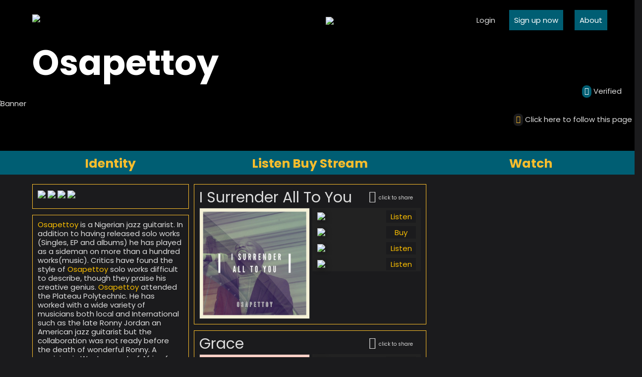

--- FILE ---
content_type: text/html; charset=UTF-8
request_url: https://jazzconnects.com/listing/osapettoy/
body_size: 23086
content:

<!DOCTYPE html>
<!--[if IE 7 ]>    <html class="ie7"> <![endif]-->
<!--[if IE 8 ]>    <html class="ie8"> <![endif]-->
<html lang="en-GB">
    <head>
        <meta charset="UTF-8">
	   <!-- Mobile Meta -->
		<meta name="viewport" content="width=device-width, initial-scale=1">
		<meta http-equiv="Content-Type" content="text/html;charset=utf-8">		
		<link rel="shortcut icon" href="https://connectsmusic.com/wp-content/themes/listingpro/assets/images/favicon.ico"/>
        <link rel="dns-prefetch" href="https://fonts.gstatic.com"> 
        <link rel="preconnect" href="https://fonts.gstatic.com" crossorigin="anonymous"> 
        <link rel="preload" href="https://fonts.googleapis.com/css?family=Quicksand" as="fetch" crossorigin="anonymous">
        <link rel="preload" href="https://fonts.googleapis.com/css?family=Open+Sans" as="fetch" crossorigin="anonymous"> 
        <script type="text/javascript"> 
        !function(e,n,t){"use strict";var o="https://fonts.googleapis.com/css?family=Quicksand",r="__3perf_googleFontsStylesheet";function c(e){(n.head||n.body).appendChild(e)}function a(){var e=n.createElement("link");e.href=o,e.rel="stylesheet",c(e)}function f(e){if(!n.getElementById(r)){var t=n.createElement("style");t.id=r,c(t)}n.getElementById(r).innerHTML=e}e.FontFace&&e.FontFace.prototype.hasOwnProperty("display")?(t[r]&&f(t[r]),fetch(o).then(function(e){return e.text()}).then(function(e){return e.replace(/@font-face {/g,"@font-face{font-display:swap;")}).then(function(e){return t[r]=e}).then(f).catch(a)):a()}(window,document,localStorage); 
        !function(e,n,t){"use strict";var o="https://fonts.googleapis.com/css?family=Open+Sans",r="__3perf_googleFontsStylesheet";function c(e){(n.head||n.body).appendChild(e)}function a(){var e=n.createElement("link");e.href=o,e.rel="stylesheet",c(e)}function f(e){if(!n.getElementById(r)){var t=n.createElement("style");t.id=r,c(t)}n.getElementById(r).innerHTML=e}e.FontFace&&e.FontFace.prototype.hasOwnProperty("display")?(t[r]&&f(t[r]),fetch(o).then(function(e){return e.text()}).then(function(e){return e.replace(/@font-face {/g,"@font-face{font-display:swap;")}).then(function(e){return t[r]=e}).then(f).catch(a)):a()}(window,document,localStorage); 
		!function(e,n,t){"use strict";var o="https://fonts.googleapis.com/css?family=Barlow",r="__3perf_googleFontsStylesheet";function c(e){(n.head||n.body).appendChild(e)}function a(){var e=n.createElement("link");e.href=o,e.rel="stylesheet",c(e)}function f(e){if(!n.getElementById(r)){var t=n.createElement("style");t.id=r,c(t)}n.getElementById(r).innerHTML=e}e.FontFace&&e.FontFace.prototype.hasOwnProperty("display")?(t[r]&&f(t[r]),fetch(o).then(function(e){return e.text()}).then(function(e){return e.replace(/@font-face {/g,"@font-face{font-display:swap;")}).then(function(e){return t[r]=e}).then(f).catch(a)):a()}(window,document,localStorage); 
        </script>
        <!-- <script src="https://code.jquery.com/jquery-3.7.1.min.js"></script>
        <script src="https://code.jquery.com/jquery-migrate-3.4.1.min.js"></script> -->
		<script src="https://code.jquery.com/jquery-1.9.1.min.js"></script>
		<script src="https://code.jquery.com/jquery-migrate-1.4.1.min.js"></script>
        
		<title>Osapettoy &#8211; ConnectsMusic</title>
<meta name='robots' content='max-image-preview:large' />
<link rel='dns-prefetch' href='//connectsmusic.com' />
<link rel='dns-prefetch' href='//cdn.jsdelivr.net' />
<link rel='dns-prefetch' href='//maps.googleapis.com' />
<link rel='dns-prefetch' href='//html5shim.googlecode.com' />
<link rel='dns-prefetch' href='//malsup.github.io' />
<link rel='dns-prefetch' href='//www.google.com' />
<link rel='dns-prefetch' href='//ajax.googleapis.com' />
<link rel='dns-prefetch' href='//fonts.googleapis.com' />
<link rel='preconnect' href='https://fonts.gstatic.com' crossorigin />
<link rel="alternate" type="application/rss+xml" title="ConnectsMusic &raquo; Feed" href="https://connectsmusic.com/feed/" />
<link rel="alternate" type="application/rss+xml" title="ConnectsMusic &raquo; Comments Feed" href="https://connectsmusic.com/comments/feed/" />
<script type="text/javascript">
/* <![CDATA[ */
window._wpemojiSettings = {"baseUrl":"https:\/\/s.w.org\/images\/core\/emoji\/14.0.0\/72x72\/","ext":".png","svgUrl":"https:\/\/s.w.org\/images\/core\/emoji\/14.0.0\/svg\/","svgExt":".svg","source":{"concatemoji":"https:\/\/connectsmusic.com\/wp-includes\/js\/wp-emoji-release.min.js"}};
/*! This file is auto-generated */
!function(i,n){var o,s,e;function c(e){try{var t={supportTests:e,timestamp:(new Date).valueOf()};sessionStorage.setItem(o,JSON.stringify(t))}catch(e){}}function p(e,t,n){e.clearRect(0,0,e.canvas.width,e.canvas.height),e.fillText(t,0,0);var t=new Uint32Array(e.getImageData(0,0,e.canvas.width,e.canvas.height).data),r=(e.clearRect(0,0,e.canvas.width,e.canvas.height),e.fillText(n,0,0),new Uint32Array(e.getImageData(0,0,e.canvas.width,e.canvas.height).data));return t.every(function(e,t){return e===r[t]})}function u(e,t,n){switch(t){case"flag":return n(e,"\ud83c\udff3\ufe0f\u200d\u26a7\ufe0f","\ud83c\udff3\ufe0f\u200b\u26a7\ufe0f")?!1:!n(e,"\ud83c\uddfa\ud83c\uddf3","\ud83c\uddfa\u200b\ud83c\uddf3")&&!n(e,"\ud83c\udff4\udb40\udc67\udb40\udc62\udb40\udc65\udb40\udc6e\udb40\udc67\udb40\udc7f","\ud83c\udff4\u200b\udb40\udc67\u200b\udb40\udc62\u200b\udb40\udc65\u200b\udb40\udc6e\u200b\udb40\udc67\u200b\udb40\udc7f");case"emoji":return!n(e,"\ud83e\udef1\ud83c\udffb\u200d\ud83e\udef2\ud83c\udfff","\ud83e\udef1\ud83c\udffb\u200b\ud83e\udef2\ud83c\udfff")}return!1}function f(e,t,n){var r="undefined"!=typeof WorkerGlobalScope&&self instanceof WorkerGlobalScope?new OffscreenCanvas(300,150):i.createElement("canvas"),a=r.getContext("2d",{willReadFrequently:!0}),o=(a.textBaseline="top",a.font="600 32px Arial",{});return e.forEach(function(e){o[e]=t(a,e,n)}),o}function t(e){var t=i.createElement("script");t.src=e,t.defer=!0,i.head.appendChild(t)}"undefined"!=typeof Promise&&(o="wpEmojiSettingsSupports",s=["flag","emoji"],n.supports={everything:!0,everythingExceptFlag:!0},e=new Promise(function(e){i.addEventListener("DOMContentLoaded",e,{once:!0})}),new Promise(function(t){var n=function(){try{var e=JSON.parse(sessionStorage.getItem(o));if("object"==typeof e&&"number"==typeof e.timestamp&&(new Date).valueOf()<e.timestamp+604800&&"object"==typeof e.supportTests)return e.supportTests}catch(e){}return null}();if(!n){if("undefined"!=typeof Worker&&"undefined"!=typeof OffscreenCanvas&&"undefined"!=typeof URL&&URL.createObjectURL&&"undefined"!=typeof Blob)try{var e="postMessage("+f.toString()+"("+[JSON.stringify(s),u.toString(),p.toString()].join(",")+"));",r=new Blob([e],{type:"text/javascript"}),a=new Worker(URL.createObjectURL(r),{name:"wpTestEmojiSupports"});return void(a.onmessage=function(e){c(n=e.data),a.terminate(),t(n)})}catch(e){}c(n=f(s,u,p))}t(n)}).then(function(e){for(var t in e)n.supports[t]=e[t],n.supports.everything=n.supports.everything&&n.supports[t],"flag"!==t&&(n.supports.everythingExceptFlag=n.supports.everythingExceptFlag&&n.supports[t]);n.supports.everythingExceptFlag=n.supports.everythingExceptFlag&&!n.supports.flag,n.DOMReady=!1,n.readyCallback=function(){n.DOMReady=!0}}).then(function(){return e}).then(function(){var e;n.supports.everything||(n.readyCallback(),(e=n.source||{}).concatemoji?t(e.concatemoji):e.wpemoji&&e.twemoji&&(t(e.twemoji),t(e.wpemoji)))}))}((window,document),window._wpemojiSettings);
/* ]]> */
</script>
<style id='wp-emoji-styles-inline-css' type='text/css'>

	img.wp-smiley, img.emoji {
		display: inline !important;
		border: none !important;
		box-shadow: none !important;
		height: 1em !important;
		width: 1em !important;
		margin: 0 0.07em !important;
		vertical-align: -0.1em !important;
		background: none !important;
		padding: 0 !important;
	}
</style>
<link rel='stylesheet' id='wp-block-library-css' href='https://connectsmusic.com/wp-includes/css/dist/block-library/style.min.css' type='text/css' media='all' />
<style id='classic-theme-styles-inline-css' type='text/css'>
/*! This file is auto-generated */
.wp-block-button__link{color:#fff;background-color:#32373c;border-radius:9999px;box-shadow:none;text-decoration:none;padding:calc(.667em + 2px) calc(1.333em + 2px);font-size:1.125em}.wp-block-file__button{background:#32373c;color:#fff;text-decoration:none}
</style>
<style id='global-styles-inline-css' type='text/css'>
body{--wp--preset--color--black: #000000;--wp--preset--color--cyan-bluish-gray: #abb8c3;--wp--preset--color--white: #ffffff;--wp--preset--color--pale-pink: #f78da7;--wp--preset--color--vivid-red: #cf2e2e;--wp--preset--color--luminous-vivid-orange: #ff6900;--wp--preset--color--luminous-vivid-amber: #fcb900;--wp--preset--color--light-green-cyan: #7bdcb5;--wp--preset--color--vivid-green-cyan: #00d084;--wp--preset--color--pale-cyan-blue: #8ed1fc;--wp--preset--color--vivid-cyan-blue: #0693e3;--wp--preset--color--vivid-purple: #9b51e0;--wp--preset--gradient--vivid-cyan-blue-to-vivid-purple: linear-gradient(135deg,rgba(6,147,227,1) 0%,rgb(155,81,224) 100%);--wp--preset--gradient--light-green-cyan-to-vivid-green-cyan: linear-gradient(135deg,rgb(122,220,180) 0%,rgb(0,208,130) 100%);--wp--preset--gradient--luminous-vivid-amber-to-luminous-vivid-orange: linear-gradient(135deg,rgba(252,185,0,1) 0%,rgba(255,105,0,1) 100%);--wp--preset--gradient--luminous-vivid-orange-to-vivid-red: linear-gradient(135deg,rgba(255,105,0,1) 0%,rgb(207,46,46) 100%);--wp--preset--gradient--very-light-gray-to-cyan-bluish-gray: linear-gradient(135deg,rgb(238,238,238) 0%,rgb(169,184,195) 100%);--wp--preset--gradient--cool-to-warm-spectrum: linear-gradient(135deg,rgb(74,234,220) 0%,rgb(151,120,209) 20%,rgb(207,42,186) 40%,rgb(238,44,130) 60%,rgb(251,105,98) 80%,rgb(254,248,76) 100%);--wp--preset--gradient--blush-light-purple: linear-gradient(135deg,rgb(255,206,236) 0%,rgb(152,150,240) 100%);--wp--preset--gradient--blush-bordeaux: linear-gradient(135deg,rgb(254,205,165) 0%,rgb(254,45,45) 50%,rgb(107,0,62) 100%);--wp--preset--gradient--luminous-dusk: linear-gradient(135deg,rgb(255,203,112) 0%,rgb(199,81,192) 50%,rgb(65,88,208) 100%);--wp--preset--gradient--pale-ocean: linear-gradient(135deg,rgb(255,245,203) 0%,rgb(182,227,212) 50%,rgb(51,167,181) 100%);--wp--preset--gradient--electric-grass: linear-gradient(135deg,rgb(202,248,128) 0%,rgb(113,206,126) 100%);--wp--preset--gradient--midnight: linear-gradient(135deg,rgb(2,3,129) 0%,rgb(40,116,252) 100%);--wp--preset--font-size--small: 13px;--wp--preset--font-size--medium: 20px;--wp--preset--font-size--large: 36px;--wp--preset--font-size--x-large: 42px;--wp--preset--spacing--20: 0.44rem;--wp--preset--spacing--30: 0.67rem;--wp--preset--spacing--40: 1rem;--wp--preset--spacing--50: 1.5rem;--wp--preset--spacing--60: 2.25rem;--wp--preset--spacing--70: 3.38rem;--wp--preset--spacing--80: 5.06rem;--wp--preset--shadow--natural: 6px 6px 9px rgba(0, 0, 0, 0.2);--wp--preset--shadow--deep: 12px 12px 50px rgba(0, 0, 0, 0.4);--wp--preset--shadow--sharp: 6px 6px 0px rgba(0, 0, 0, 0.2);--wp--preset--shadow--outlined: 6px 6px 0px -3px rgba(255, 255, 255, 1), 6px 6px rgba(0, 0, 0, 1);--wp--preset--shadow--crisp: 6px 6px 0px rgba(0, 0, 0, 1);}:where(.is-layout-flex){gap: 0.5em;}:where(.is-layout-grid){gap: 0.5em;}body .is-layout-flow > .alignleft{float: left;margin-inline-start: 0;margin-inline-end: 2em;}body .is-layout-flow > .alignright{float: right;margin-inline-start: 2em;margin-inline-end: 0;}body .is-layout-flow > .aligncenter{margin-left: auto !important;margin-right: auto !important;}body .is-layout-constrained > .alignleft{float: left;margin-inline-start: 0;margin-inline-end: 2em;}body .is-layout-constrained > .alignright{float: right;margin-inline-start: 2em;margin-inline-end: 0;}body .is-layout-constrained > .aligncenter{margin-left: auto !important;margin-right: auto !important;}body .is-layout-constrained > :where(:not(.alignleft):not(.alignright):not(.alignfull)){max-width: var(--wp--style--global--content-size);margin-left: auto !important;margin-right: auto !important;}body .is-layout-constrained > .alignwide{max-width: var(--wp--style--global--wide-size);}body .is-layout-flex{display: flex;}body .is-layout-flex{flex-wrap: wrap;align-items: center;}body .is-layout-flex > *{margin: 0;}body .is-layout-grid{display: grid;}body .is-layout-grid > *{margin: 0;}:where(.wp-block-columns.is-layout-flex){gap: 2em;}:where(.wp-block-columns.is-layout-grid){gap: 2em;}:where(.wp-block-post-template.is-layout-flex){gap: 1.25em;}:where(.wp-block-post-template.is-layout-grid){gap: 1.25em;}.has-black-color{color: var(--wp--preset--color--black) !important;}.has-cyan-bluish-gray-color{color: var(--wp--preset--color--cyan-bluish-gray) !important;}.has-white-color{color: var(--wp--preset--color--white) !important;}.has-pale-pink-color{color: var(--wp--preset--color--pale-pink) !important;}.has-vivid-red-color{color: var(--wp--preset--color--vivid-red) !important;}.has-luminous-vivid-orange-color{color: var(--wp--preset--color--luminous-vivid-orange) !important;}.has-luminous-vivid-amber-color{color: var(--wp--preset--color--luminous-vivid-amber) !important;}.has-light-green-cyan-color{color: var(--wp--preset--color--light-green-cyan) !important;}.has-vivid-green-cyan-color{color: var(--wp--preset--color--vivid-green-cyan) !important;}.has-pale-cyan-blue-color{color: var(--wp--preset--color--pale-cyan-blue) !important;}.has-vivid-cyan-blue-color{color: var(--wp--preset--color--vivid-cyan-blue) !important;}.has-vivid-purple-color{color: var(--wp--preset--color--vivid-purple) !important;}.has-black-background-color{background-color: var(--wp--preset--color--black) !important;}.has-cyan-bluish-gray-background-color{background-color: var(--wp--preset--color--cyan-bluish-gray) !important;}.has-white-background-color{background-color: var(--wp--preset--color--white) !important;}.has-pale-pink-background-color{background-color: var(--wp--preset--color--pale-pink) !important;}.has-vivid-red-background-color{background-color: var(--wp--preset--color--vivid-red) !important;}.has-luminous-vivid-orange-background-color{background-color: var(--wp--preset--color--luminous-vivid-orange) !important;}.has-luminous-vivid-amber-background-color{background-color: var(--wp--preset--color--luminous-vivid-amber) !important;}.has-light-green-cyan-background-color{background-color: var(--wp--preset--color--light-green-cyan) !important;}.has-vivid-green-cyan-background-color{background-color: var(--wp--preset--color--vivid-green-cyan) !important;}.has-pale-cyan-blue-background-color{background-color: var(--wp--preset--color--pale-cyan-blue) !important;}.has-vivid-cyan-blue-background-color{background-color: var(--wp--preset--color--vivid-cyan-blue) !important;}.has-vivid-purple-background-color{background-color: var(--wp--preset--color--vivid-purple) !important;}.has-black-border-color{border-color: var(--wp--preset--color--black) !important;}.has-cyan-bluish-gray-border-color{border-color: var(--wp--preset--color--cyan-bluish-gray) !important;}.has-white-border-color{border-color: var(--wp--preset--color--white) !important;}.has-pale-pink-border-color{border-color: var(--wp--preset--color--pale-pink) !important;}.has-vivid-red-border-color{border-color: var(--wp--preset--color--vivid-red) !important;}.has-luminous-vivid-orange-border-color{border-color: var(--wp--preset--color--luminous-vivid-orange) !important;}.has-luminous-vivid-amber-border-color{border-color: var(--wp--preset--color--luminous-vivid-amber) !important;}.has-light-green-cyan-border-color{border-color: var(--wp--preset--color--light-green-cyan) !important;}.has-vivid-green-cyan-border-color{border-color: var(--wp--preset--color--vivid-green-cyan) !important;}.has-pale-cyan-blue-border-color{border-color: var(--wp--preset--color--pale-cyan-blue) !important;}.has-vivid-cyan-blue-border-color{border-color: var(--wp--preset--color--vivid-cyan-blue) !important;}.has-vivid-purple-border-color{border-color: var(--wp--preset--color--vivid-purple) !important;}.has-vivid-cyan-blue-to-vivid-purple-gradient-background{background: var(--wp--preset--gradient--vivid-cyan-blue-to-vivid-purple) !important;}.has-light-green-cyan-to-vivid-green-cyan-gradient-background{background: var(--wp--preset--gradient--light-green-cyan-to-vivid-green-cyan) !important;}.has-luminous-vivid-amber-to-luminous-vivid-orange-gradient-background{background: var(--wp--preset--gradient--luminous-vivid-amber-to-luminous-vivid-orange) !important;}.has-luminous-vivid-orange-to-vivid-red-gradient-background{background: var(--wp--preset--gradient--luminous-vivid-orange-to-vivid-red) !important;}.has-very-light-gray-to-cyan-bluish-gray-gradient-background{background: var(--wp--preset--gradient--very-light-gray-to-cyan-bluish-gray) !important;}.has-cool-to-warm-spectrum-gradient-background{background: var(--wp--preset--gradient--cool-to-warm-spectrum) !important;}.has-blush-light-purple-gradient-background{background: var(--wp--preset--gradient--blush-light-purple) !important;}.has-blush-bordeaux-gradient-background{background: var(--wp--preset--gradient--blush-bordeaux) !important;}.has-luminous-dusk-gradient-background{background: var(--wp--preset--gradient--luminous-dusk) !important;}.has-pale-ocean-gradient-background{background: var(--wp--preset--gradient--pale-ocean) !important;}.has-electric-grass-gradient-background{background: var(--wp--preset--gradient--electric-grass) !important;}.has-midnight-gradient-background{background: var(--wp--preset--gradient--midnight) !important;}.has-small-font-size{font-size: var(--wp--preset--font-size--small) !important;}.has-medium-font-size{font-size: var(--wp--preset--font-size--medium) !important;}.has-large-font-size{font-size: var(--wp--preset--font-size--large) !important;}.has-x-large-font-size{font-size: var(--wp--preset--font-size--x-large) !important;}
.wp-block-navigation a:where(:not(.wp-element-button)){color: inherit;}
:where(.wp-block-post-template.is-layout-flex){gap: 1.25em;}:where(.wp-block-post-template.is-layout-grid){gap: 1.25em;}
:where(.wp-block-columns.is-layout-flex){gap: 2em;}:where(.wp-block-columns.is-layout-grid){gap: 2em;}
.wp-block-pullquote{font-size: 1.5em;line-height: 1.6;}
</style>
<link rel='stylesheet' id='chosen-css' href='https://connectsmusic.com/wp-content/plugins/wp-event-manager/assets/css/chosen.css' type='text/css' media='all' />
<link rel='stylesheet' id='jquery-timepicker-css-css' href='https://connectsmusic.com/wp-content/plugins/wp-event-manager/assets/js/jquery-timepicker/jquery.timepicker.css' type='text/css' media='all' />
<link rel='stylesheet' id='bootstrap-datepicker-css-css' href='https://connectsmusic.com/wp-content/plugins/wp-event-manager/assets/js/jquery-timepicker/bootstrap-datepicker.css' type='text/css' media='all' />
<link rel='stylesheet' id='wp-event-manager-frontend-css' href='https://connectsmusic.com/wp-content/plugins/wp-event-manager/assets/css/frontend.min.css' type='text/css' media='all' />
<link rel='stylesheet' id='bootstrap-css' href='https://connectsmusic.com/wp-content/themes/listingpro/assets/lib/bootstrap/css/bootstrap.css' type='text/css' media='all' />
<link rel='stylesheet' id='popup-component-css' href='https://connectsmusic.com/wp-content/themes/listingpro/assets/lib/popup/css/component.css' type='text/css' media='all' />
<link rel='stylesheet' id='Font-awesome-css' href='https://connectsmusic.com/wp-content/themes/listingpro/assets/lib/font-awesome/css/font-awesome.min.css' type='text/css' media='all' />
<link rel='stylesheet' id='Slick-css-css' href='https://connectsmusic.com/wp-content/themes/listingpro/assets/lib/slick/slick.css' type='text/css' media='all' />
<link rel='stylesheet' id='Slick-theme-css' href='https://connectsmusic.com/wp-content/themes/listingpro/assets/lib/slick/slick-theme.css' type='text/css' media='all' />
<link rel='stylesheet' id='custom-font-css' href='https://connectsmusic.com/wp-content/themes/listingpro/assets/css/font.css' type='text/css' media='all' />
<link rel='stylesheet' id='Main-css' href='https://connectsmusic.com/wp-content/themes/listingpro/assets/css/main.css' type='text/css' media='all' />
<link rel='stylesheet' id='Responsive-css' href='https://connectsmusic.com/wp-content/themes/listingpro/assets/css/responsive.css' type='text/css' media='all' />
<link rel='stylesheet' id='select2-css' href='https://connectsmusic.com/wp-content/themes/listingpro/assets/css/select2.css' type='text/css' media='all' />
<link rel='stylesheet' id='listingpro-css' href='https://connectsmusic.com/wp-content/themes/listingpro/style.css' type='text/css' media='all' />
<link rel='stylesheet' id='swiper-style-css' href='https://cdn.jsdelivr.net/npm/swiper@8/swiper-bundle.min.css' type='text/css' media='all' />
<link rel='stylesheet' id='jquery-ui-styles-css' href='https://ajax.googleapis.com/ajax/libs/jqueryui/1.8/themes/base/jquery-ui.css' type='text/css' media='all' />
<link rel="preload" as="style" href="https://fonts.googleapis.com/css?family=Poppins:100,200,300,400,500,600,700,800,900,100italic,200italic,300italic,400italic,500italic,600italic,700italic,800italic,900italic&#038;display=swap" /><link rel="stylesheet" href="https://fonts.googleapis.com/css?family=Poppins:100,200,300,400,500,600,700,800,900,100italic,200italic,300italic,400italic,500italic,600italic,700italic,800italic,900italic&#038;display=swap" media="print" onload="this.media='all'"><noscript><link rel="stylesheet" href="https://fonts.googleapis.com/css?family=Poppins:100,200,300,400,500,600,700,800,900,100italic,200italic,300italic,400italic,500italic,600italic,700italic,800italic,900italic&#038;display=swap" /></noscript><link rel="https://api.w.org/" href="https://connectsmusic.com/wp-json/" /><link rel="alternate" type="application/json" href="https://connectsmusic.com/wp-json/wp/v2/listing/24344" /><link rel="EditURI" type="application/rsd+xml" title="RSD" href="https://connectsmusic.com/xmlrpc.php?rsd" />
<meta name="generator" content="WordPress 6.4.7" />
<link rel="canonical" href="https://connectsmusic.com/listing/osapettoy/" />
<link rel='shortlink' href='https://connectsmusic.com/?p=24344' />
<link rel="alternate" type="application/json+oembed" href="https://connectsmusic.com/wp-json/oembed/1.0/embed?url=https%3A%2F%2Fconnectsmusic.com%2Flisting%2Fosapettoy%2F" />
<link rel="alternate" type="text/xml+oembed" href="https://connectsmusic.com/wp-json/oembed/1.0/embed?url=https%3A%2F%2Fconnectsmusic.com%2Flisting%2Fosapettoy%2F&#038;format=xml" />
<meta name="generator" content="Redux 4.5.9" />		<title>Osapettoy | </title>
		<meta name="generator" content="Powered by WPBakery Page Builder - drag and drop page builder for WordPress."/>
<style type="text/css" id="custom-background-css">
body.custom-background { background-color: #1b1b1d; }
</style>
	
    <!-- Custom CSS -->
    <style>
    	.footer-upper-bar {
    		background-color: #FABE00    	}
    	footer.text-center {
    		background-color: #FABE00    	}
						.lp-menu-bar, .header-normal .lp-menu-bar.lp-header-full-width {
					background-color: #000000				}
				.header-filter .input-group.width-49-percent.margin-right-15.hide-where,
				.header-filter .input-group.width-49-percent,
				.header-filter .input-group.width-49-percent.margin-right-15 {
					border:1px solid #FABE00;
				}
				.header-right-panel .lp-menu ul li a,
				.lp-menu ul li.page_item_has_children::after, .lp-menu ul li.menu-item-has-children::after,
					
				.lp-header-bg-black .navbar-toggle,
				.lp-header-bg-black.header-fixed .navbar-toggle,
				
						
								.lp-topbar {
				background-color: #363F48			}
		

		
				
					.lp-home-banner-contianer::before, .lp-header-overlay {
					
					/* background-color: rgba(0, 0, 0, ); */
				}
					
			
		/* ===============================
				Theme Color Settings
		================================== */

		.lp-list-view-edit li a:hover, .review-post p i, .lp-header-full-width.lp-header-bg-grey .lp-add-listing-btn li a:hover,
		.lp-header-full-width.lp-header-bg-grey .lp-add-listing-btn li a, .lp-header-bg-grey .navbar-toggle, .lp-search-bar-all-demo .add-more,
		.lp-bg-grey .lp-search-bar-left .border-dropdown .chosen-container-single span::after, .lp-right-grid .add-more,
		.lp-search-bar-all-demo .add-more, .lp-right-grid .add-more, .video-option > h2 > span:first-of-type i, .count-text.all-listing,
		.lp-bg-grey .lp-search-bar-left .border-dropdown .chosen-container-single span::after, a.watch-video.popup-youtube,
		.dashboard-content .tab-content.dashboard-contnt h4 a, .campaign-options ul li i.fa-bar-chart, .email-address,
		body .grid_view2 a.add-to-fav.lp-add-to-fav.simptip-position-top.simptip-movable:hover > i, .wpb_wrapper > ul > li::before,
		body .grid_view2 a.add-to-fav.lp-add-to-fav.simptip-position-top.simptip-movable:hover > span, .lp-h4 a:hover,
		.promote-listing-box .texual-area > ul li i, .row.invoices-company-details a:hover, .checkout-bottom-area ul.clearfix > li > a:hover,
		.lp-all-listing span.count > p, .lp-all-listing span.count, h1 a:hover, h2 a:hover, h3 a:hover, h4 a:hover, h5 a:hover, h6 a:hover,
		.lp-h1 a:hover, .lp-h2 a:hover, .lp-h3 a:hover, .lp-h5 a:hover, .lp-h6 a:hover, .lp-blog-grid-category a:hover,
		.lp-blog-grid-title h4 a:hover, .footer-menu li a:hover, .post-rice, .tags-container li a label, .tags-container li a:hover span,
		.ui-accordion .ui-accordion-header span, .post-stat .fa-star, .listing-page-result-row p a:hover, p a.achor-color,
		.blog-tags ul li a:hover, .post-meta-left-box .breadcrumbs li a:hover, .post-meta-right-box .post-stat li a:hover,
		.parimary-link:hover, .secodary-link, blockquote::after, .lp-blockquote::after, .colored, .lp-add-listing-btn ul li a:hover,
		.listing-second-view .post-meta-right-box .post-stat a.add-to-fav:hover, .lp-list-view-paypal-inner h4:hover,
		.listing-second-view .post-meta-right-box .post-stat a.add-to-fav:hover span, .overlay-video-thumb:hover i,
		body .lp-grid-box-contianer a.add-to-fav.lp-add-to-fav.simptip-position-top.simptip-movable:hover i,
		.bottom-links a,.lp-list-view-content-upper h4:hover, .lp-blog-grid-author li a:hover, .lp-blog-grid-author li:hover,
		.dashboard-content .lp-pay-options .lp-promotebtn:hover, .dashboard-content .lp-pay-options .lp-promotebtn,
		.tags-container li a span.tag-icon, .lp-grid-box-price li > a:hover, .lp-grid-box-bottom .pull-left a:hover,
		.tags-container li a:hover span, .menu ul.sub-menu li:hover > a, .menu ul.children li:hover > a,
		.post-stat li a:hover, .lp-tabs .lp-list-view .lp-list-view-content-upper h4:hover, .lp-tabs .lp-list-view .lp-list-view-paypal-inner h4:hover,
		.post-reviews .fa-star, .listing-second-view .map-area .listing-detail-infos ul li a:hover > span,
		.widget-contact-info .list-st-img li a:hover, .get-directions > a:hover, body .grid_view2 a.add-to-fav.lp-add-to-fav:hover span,
		ul.post-stat li > a:hover > span i, .lp-grid-box-left.pull-left > ul > li > a:hover,
		.grid_view2 .lp-post-quick-links > li a:hover, .list_view .lp-post-quick-links > li a:hover,
		.lp-grid-box-description h4.lp-h4 > a:hover, body .list_view a.add-to-fav.lp-add-to-fav:hover span,
		body .list_view a.add-to-fav.lp-add-to-fav:hover, .grid_view2 .lp-post-quick-links > li a:hover > i,
		.list_view .lp-post-quick-links > li a:hover > i, .list_view .lp-post-quick-links > li a > i:hover,
		.listing-second-view .features.list-style-none > li a:hover > i, .listing-second-view .features li > a:hover span i,
		 .lp-join-now ul.lp-user-menu > li:hover > a, .listing-second-view .claim-area a.phone-number.md-trigger.claimformtrigger2:hover,
		 .listing-view-layout > ul li a.active, .listing-view-layout > ul li a:hover {
			color: #005E73;
		}

		.dashboard-tabs ul li ul li.active a {
			color: #005E73 !important;
		}

		.ui-tooltip, .md-closer, .post-submit .ui-tabs .ui-tabs-nav li a, #success span p, .lp-list-view-paypal,
		.lp-listing-form input[type=radio]:checked + label::before, .lp-listing-form input[type=submit], .lp-invoice-table tr td a,
		.lp-modal-list .lp-print-list, .lp-tabs .lp-pay-publsh, .lp-dropdown-menu ul li a:hover,
		.listing-second-view .online-booking-form > a.onlineform.active, .listing-second-view .online-booking-form > a.onlineform:hover,
		.listing-second-view .listing-post article figure figcaption .bottom-area .listing-cats, .top-heading-area,
		.lp-dropdown-menu ul li a:hover,
		.listing-second-view .online-booking-form .booking-form input[type="submit"], .lp-price-main .lp-title,
		.ui-datepicker-header.ui-widget-header.ui-helper-clearfix.ui-corner-all, .calendar-month-header,
		.lp-search-bar-all-demo .lp-search-btn:hover, .lp-bg-grey .input-group-addon, .lp-search-bar-all-demo .lp-search-btn:hover,
		.lp-bg-grey .input-group-addon, .hours-select > li > button.add-hours, .typeahead__container .typeahead__button > button,
		.form-group .lp-search-bar-right, a.watch-video.popup-youtube:hover, .active-packages-area .table-responsive .top-area,
		.lp-grid-box-contianer .md-close i:hover, .listing-second-view a.secondary-btn.make-reservation,
		.list-st-img.list-style-none li a.edit-list:hover, .mm-menu .mm-navbar.mm-navbar-top, .lp-user-menu li a:hover,
		.fc-widget-content .fc-content-skeleton .fc-day-grid-event.fc-h-event.fc-event.fc-start.fc-end:hover,
		.lp-primary-btn:hover, .lp-search-btn, .lp-home-categoires li a:hover, .lp-post-quick-links li a.icon-quick-eye,
		.md-close i, .menu ul.sub-menu li a:hover, .menu ul.children li a:hover, .user-portfolio-stat ul li i,
		.lp-submit-btn:hover, .secondary-btn, .list-st-img li a:hover, .price-plan-box, .btn-first-hover, .btn-second-hover:hover,
		.ui-autocomplete li:hover, .tes-icon i, .menu ul.sub-menu li:hover > a, .menu ul.children li:hover > a,	.mm-listview .mm-next,
		.mm-navbar-size-1 a, .mm-listview a:hover, .active-tag:hover, .dashboard-content .lp-pay-options .lp-promotebtn:hover,
		.double-bounce1, .double-bounce2, .lpmap-icon-shape.cardHighlight, [data-tooltip].simptip-position-top::after,
		[data-tooltip].simptip-position-top::after, [data-tooltip].simptip-position-bottom::after,
		[data-tooltip].simptip-position-left::after, [data-tooltip].simptip-position-right::after,
		.menu ul.children li > a::before, .menu ul.sub-menu li > a::before, .lp-user-menu li > a::before,
		.currency-signs > ul > li > a.active, .search-filters > ul > li > a.active,
		.select2-container--default .select2-results__option--highlighted[aria-selected], .bookingjs-form .bookingjs-form-button:hover, a.googleAddressbtn:hover, a.googleAddressbtn.active {
			background-color: #005E73;
		}

		.lp-tabs .panel-heading li.active a, .ui-state-default.ui-state-highlight {
			background-color: #005E73 !important;
		}

		.lp-grid-box-price .category-cion a, .ui-state-default.ui-state-highlight, .lp-header-full-width.lp-header-bg-grey .lp-add-listing-btn li a:hover,
		.lp-header-full-width.lp-header-bg-grey .lp-add-listing-btn li a, .lp-header-bg-grey .navbar-toggle, .lp-bg-grey .lp-interest-bar input[type="text"],
		.lp-bg-grey .chosen-container .chosen-single, .lp-bg-grey .lp-interest-bar input[type="text"], .lp-bg-grey .chosen-container .chosen-single,
		a.watch-video.popup-youtube, .listing-second-view a.secondary-btn.make-reservation,
		.fc-widget-content .fc-content-skeleton .fc-day-grid-event.fc-h-event.fc-event.fc-start.fc-end,
		.lpmap-icon-contianer, .dashboard-content .lp-pay-options .lp-promotebtn,.currency-signs > ul > li > a.active,
		.listing-view-layout > ul li a.active, .listing-view-layout > ul li a:hover, .search-filters > ul > li > a.active {
			border-color: #005E73;
		}

		.ui-autocomplete li:hover {
			border-color: #005E73 !important;
		}
		a.googleAddressbtn.active::after,
		.ui-tooltip::after {
			border-top-color: #005E73;
		}
		.dashboard-content .lp-main-tabs .nav-tabs > li.active > a, [data-tooltip].simptip-position-left::before,
		.dashboard-content .lp-main-tabs .nav-tabs > li a:hover, .dashboard-tabs.lp-main-tabs.text-center  ul  li  a.active-dash-menu {
			border-left-color: #005E73;
		}

		.lpmap-icon-shape.cardHighlight::after, [data-tooltip].simptip-position-top::before {
			border-top-color: #005E73 !important;
		}

		.dashboard-tabs.lp-main-tabs.text-center > ul > li.opened:hover > a,
		.dashboard-tabs.lp-main-tabs.text-center > ul > li:hover > a,
		.dashboard-tabs.lp-main-tabs.text-center ul li a.active-dash-menu {
			border-left-color: #005E73 !important;
		}

		[data-tooltip].simptip-position-right::before, [data-tooltip].simptip-position-top.half-arrow::before,
		[data-tooltip].simptip-position-bottom.half-arrow::before {
			border-right-color: #005E73 !important;
		}

		[data-tooltip].simptip-position-top::before {
			border-top-color: #005E73 !important;
		}
		[data-tooltip].simptip-position-bottom::before {
			border-bottom-color: #005E73 !important;
		}

		/* ===================================
				Secondary Theme Color
		====================================== */
		.lp-primary-btn, .lp-search-btn:hover, .dashboard-tabs, .nav-tabs > li > a:hover, 
		.nav-tabs > li.active > a, .nav-tabs > li.active > a:hover, .nav-tabs > li.active > a:focus, .lp-submit-btn, .secondary-btn:hover,
		.list-st-img li a, .btn-first-hover:hover, .btn-second-hover, .about-box-icon, .upload-btn:hover, .chosen-container .chosen-results li.highlighted,
		.secondary-btn:active, .lp_confirmation .list-st-img li a.edit-list, .secondary-btn:focus, .resurva-booking .hidden-items input.lp-review-btn,
		input.lp-review-btn:hover, .dashboard-content .lp-list-page-list .lp-list-view .lp-rigt-icons .remove-fav i:hover,
		.lp-topbar, .lp-home-categoires li a, .lp-grid-box-bottom,  .form-group .lp-search-bar-right:hover,
		.post-submit .ui-tabs .ui-tabs-nav li.ui-state-active a, .lp-list-pay-btn a:hover, .lp-modal-list .lp-print-list:hover,
		.listing-second-view .online-booking-form > a.onlineform, .listing-second-view .contact-form ul li input[type="submit"],
		.listing-second-view .online-booking-form .booking-form, .listing-second-view .ask-question-area > a.ask_question_popup,
		.widget-box.business-contact .contact-form.quickform form.form-horizontal .form-group.pos-relative:hover input.lp-review-btn,
		.listing-second-view a.secondary-btn:hover, .submit-images:hover > a.browse-imgs, .lp-price-main .lp-upgrade-color,
		.lp-price-main .lp-upgrade-color:hover, .lp-price-main .lp-without-prc:hover, .featured-plan .lp-price-free.lp-without-prc.btn,
		.hours-select > li > button.add-hours:hover, .dashboard-content .postbox table.widefat a.see_more_btn:hover,
		#input-dropdown li:hover span, #input-dropdown li:hover a, #input-dropdown li:hover, .thankyou-panel ul li a:hover,
		.dashboard-content .promotional-section a.lp-submit-btn:hover, .widget-box.reservation-form a.make-reservation,
		.dashboard-content .lp-pay-options .promote-btn.pull-right:hover, .lp-dashboard-right-panel-listing ul li a.reply:hover,
		.dashboard-content .lp-list-view-content-bottom ul.lp-list-view-edit > li > a:hover, 
		.dashboard-content .lp-list-view-content-bottom ul.lp-list-view-edit > li > a:hover > span, .form-group.mr-bottom-0 > a.md-close:hover,
		.lp-rigt-icons.lp-list-view-content-bottom .list-st-img li input.lp-review-btn:hover, .lp-contact-support .secondary-btn:hover,
		.lp-rigt-icons.lp-list-view-content-bottom .list-st-img li a.edit-list:hover,
		.dashboard-content .user-recent-listings-inner .lp-list-page-list .remove-fav.md-close:hover,
		.resurva-booking .lp-list-view-inner-contianer ul li form:hover > span, .listing-second-view a.secondary-btn.make-reservation:hover,
		.dashboard-content .lp-pay-options .promotebtn:hover,
		#select2-searchlocation-results .select2-results__option.select2-results__option--highlighted, .bookingjs-form .bookingjs-form-button, a.googleAddressbtn {
		    background-color: #1B1B1D;
		}

		.lp-tabs .lp-pay-publsh:hover {
		    background-color: #1B1B1D !important;
		}

		input, .form-group label, .post-stat  li,
		.post-stat  li a, .listing-page-result-row p a, p a.achor-color:hover,
		.form-group label, .blog-tags ul li a, .post-meta-left-box .breadcrumbs li a, .post-meta-left-box .breadcrumbs li span,
		.tags-container li a span, .price-plan-content ul li span, .paragraph-form, .form-review-stars li i, .form-review-stars li a ,
		.post-meta-right-box .post-stat li a, .parimary-link, .secodary-link:hover, blockquote, .upload-btn, input.lp-review-btn,
		.lp-blockquote, .listing-second-view a.secondary-btn i, .bottom-links a:hover, .resurva-booking .hidden-items input.lp-review-btn:hover,
		.lp-menu .has-menu > a::after, .listing-second-view .post-meta-right-box .post-stat a.secondary-btn i, a.browse-imgs,
		.listing-second-view a.secondary-btn, .listing-second-view .contact-form ul li input[type="submit"]:hover,
		.listing-second-view .features li span i, .listing-second-view .post-meta-right-box .post-stat > li > a span.email-icon,
		.lp-price-free, .dashboard-content .tab-content.dashboard-contnt .ui-sortable-handle, .thankyou-panel ul li a,
		.dashboard-content .postbox table.widefat a.see_more_btn, .dashboard-content .promotiona-text > h3,
		.dashboard-content .lp-face.lp-front.lp-pay-options > h3, .dashboard-content .lp-face.lp-dash-sec > h4,
		.dashboard-content .lp-pay-options .lp-promotebtn, .dashboard-content .promote-btn.pull-right::before,
		.dashboard-content .lp-list-view-content-bottom ul.lp-list-view-edit > li > a, .lp-dashboard-right-panel-listing ul li a.reply,
		.dashboard-content .lp-list-view-content-bottom ul.lp-list-view-edit > li > a > span,
		.lp-rigt-icons.lp-list-view-content-bottom .list-st-img li input.lp-review-btn,
		.lp-rigt-icons.lp-list-view-content-bottom .list-st-img li a.edit-list, 
		.lp-rigt-icons.lp-list-view-content-bottom .list-st-img li input.lp-review-btn::before,
		.lp-rigt-icons.lp-list-view-content-bottom .list-st-img li a.edit-list::before, .form-group.mr-bottom-0 > a.md-close,
		.lp-rigt-icons.lp-list-view-content-bottom .list-st-img li a.edit-list > span, .lp-contact-support .secondary-btn i,
		.widget-box.business-contact .contact-form.quickform form.form-horizontal .form-group.pos-relative i.lp-search-icon,
		.dashboard-content .user-recent-listings-inner .lp-list-page-list .remove-fav.md-close > span,
		.dashboard-content .lp-list-page-list .lp-list-view .remove-fav i,
		.resurva-booking ul li.clearfix > form#booking > span, .dashboard-content .lp-pay-options .promotebtn {
			color: #1B1B1D;
		}

		.nav-tabs > li > a::after{
			border-bottom-color: #1B1B1D;
		}
		.upload-btn, .listing-second-view a.secondary-btn, .listing-second-view .contact-form ul li input[type="submit"],
		input.lp-review-btn, a.browse-imgs, .lp-price-free, .dashboard-content .postbox table.widefat a.see_more_btn,
		.dashboard-content .lp-pay-options .promote-btn.pull-right, .widget-box.reservation-form a.make-reservation,
		.thankyou-panel ul li a, .dashboard-content .lp-list-view-content-bottom ul.lp-list-view-edit > li > a,
		.lp-dashboard-right-panel-listing ul li a.reply, .lp-rigt-icons.lp-list-view-content-bottom .list-st-img li input.lp-review-btn,
		.lp-rigt-icons.lp-list-view-content-bottom .list-st-img li a.edit-list,
		.dashboard-content .user-recent-listings-inner .lp-list-page-list .remove-fav.md-close, .form-group.mr-bottom-0 > a.md-close,
		.lp-contact-support .secondary-btn:hover, .resurva-booking .lp-list-view-inner-contianer ul li form > span,
		.listing-second-view a.secondary-btn.make-reservation:hover, .dashboard-content .lp-pay-options .promotebtn {
			border-color: #1B1B1D;
		}






		.menu ul.children li:hover > a, .menu ul.sub-menu li:hover > a, .lp-user-menu li:hover > a,
		.grid_view2 .lp-post-quick-links > li a, .list_view .lp-post-quick-links > li a {
		    background-color: transparent !important;
		}
		
		
					 .lp-menu-container .lp-menu > div > ul > li > a{
				 
									font-family: Poppins;
																	font-weight:400;
													color:#f9bd2c;
								
			}
		
					body{
									font-family: Poppins;
																	font-weight:400;
													color:#dddddd;
											}
		
					h1, h1 a, .lp-h1, .lp-h1 a {
									font-family: Poppins;
													font-size:70px;
													font-weight:700;
													color:#f9bd2c;
													line-height:70px;
							}
		
					h2, h2 a, .lp-h2, .lp-h2 a {
									font-family: Poppins;
																	font-weight:400;
													color:#f9bd2c;
											}
		
					h3, h3 a, .lp-h3, .lp-h3 a {
									font-family: Poppins;
																	font-weight:500;
													color:#f9bd2c;
											}
		
					h4, .lp-h4, h4 a, .lp-h4 a {
									font-family: Poppins;
																	font-weight:500;
													color:#f9bd2c;
											}
		
					h5, .lp-h5, h5 a, .lp-h5 a {
									font-family: Poppins;
																	font-weight:500;
													color:#f9bd2c;
											}
				
					h6, .lp-h6, h6 a, .lp-h6 a {
									font-family: Poppins;
													font-size:16px;
													font-weight:500;
													color:#f9bd2c;
													line-height:27px;
							}
				
					p,span,input,.post-detail-content,li a,.show a,.lp-grid-box-description ul,.chosen-container,.accordion-title,.lp-grid-box-bottom a,time,label,#input-dropdown li a,#input-dropdown span {
									font-family: Poppins;
																					color:#dddddd;
											}
		
    </style>

    
    <!-- Custom CSS -->
    <style>
		#header{
margin: 0 auto;
}
.header-container.lp-header-bg {
    background-size: 100%;
}
.page-heading.listing-page {
    background-size: 100%;
}
.listing-price {
    display: none;
}
.listing-second-view .rating-section .no-review {
    display: none;
}
.notices-area{
    display: none;
}
.cookieChoiceInfo{
    background-color: rgba(238, 238, 255, 0.901961);
}
a{
    transition:0.3s; 
    color: #fabe00;
}
.file_messageblock_fileheader{
    background-color: inherit;
}    </style>
	
    <!-- Custom CSS -->
    <script type="text/javascript">
		    </script>
	<style id="listingpro_options-dynamic-css" title="dynamic-css" class="redux-options-output">.menu-item a{font-family:Poppins;font-weight:400;font-style:normal;color:#f9bd2c;}</style><noscript><style> .wpb_animate_when_almost_visible { opacity: 1; }</style></noscript>
		
		<!-- Global site tag (gtag.js) - Google Analytics -->
		<script async src="https://www.googletagmanager.com/gtag/js?id=UA-108872955-1"></script>
		<script>
 	 		window.dataLayer = window.dataLayer || [];
  			function gtag(){dataLayer.push(arguments);}
  			gtag('js', new Date());

  			gtag('config', 'UA-108872955-1');
		</script>
        <link rel="stylesheet" type="text/css" href="https://connectsmusic.com/wp-content/themes/listingpro/assets/lib/slick/slick.css"/>
        <link rel="stylesheet" type="text/css" href="https://connectsmusic.com/wp-content/themes/listingpro/assets/lib/slick/slick-theme.css"/>
		<script type="text/javascript" src="https://connectsmusic.com/wp-content/themes/listingpro/assets/lib/slick/slick.min.js"></script>
		

    </head>
    <body class="listing-template-default single single-listing postid-24344 custom-background listingpro fpt-template-listingpro wpb-js-composer js-comp-ver-7.7.1 vc_responsive" >
	
	
	<div id="page" class="clearfix"   data-sitelogo="https://connectsmusic.com/wp-content/uploads/connectsmusic-logo-transparent-1.png" data-site-url="https://connectsmusic.com/">
	
	<!--==================================Header Open=================================-->
<div class="pos-relative">
	<div class="header-container  ">
	
		<!--================================full width with blck icon background====================================-->

	<header class="header-menu-dropdown header-normal lp-header-full-width lp-header-bg-black">
			
			
				<div class="lp-menu-bar  lp-menu-bar-color" >
			<div class="fullwidth-header">
				<div class="row">
											<div class="header-right-panel clearfix col-md-12 col-sm-12 col-xs-12">
					
						<div class="col-xs-6 mobile-nav-icon">
							<a href="#menu" class="nav-icon">
								<span class="icon-bar"></span>
								<span class="icon-bar"></span>
								<span class="icon-bar"></span>
							</a>
						</div>
						<div class="col-md-12 col-xs-12 lp-menu-container pull-right">
						
							
																<div class="col-md-2 col-xs-6 lp-logo-container">
										<div class="lp-logo" style="width: 200px">
											<a href="https://connectsmusic.com/">
												<img style="top: -5px;" class="fp_logo_img" src="https://connectsmusic.com/wp-content/uploads/2017/04/Connect-Music-Logo-2022.png" >
											</a>
										</div>
										
									</div>
										
														
							<div class="top_rhs_controlpanel" style="float: right; padding-right: 35px; margin-top: -7px;">
								
								<div id="new_search" style="display: inline-block;">
									<div class="top_search_container">
										<div id="spinner_search_status" class="spinner_small" style="display: none; right: 55px; top: 9px;"></div>
										<div id="CM_site_search" class="site_search_box" contenteditable="true"></div>
										<div id="search_dropdown" class="search_dropdown"></div>
										<div id="click_to_search_site" class="">
											<img src="https://connectsmusic.com/wp-content/uploads/2017/04/CM_search.png" style="margin: 0px 10px 0px 10px; width: 40px;">
										</div>
									</div>
								</div>
								
								
																		<div style="display: inline-block; padding: 0px 10px 0px 10px;">
											<ul class="list-style-none">
												<li>
													
													<a class=" md-trigger" data-modal="modal-3" id="LoginTrigger" >	
														Login
													</a>
												</li>
											</ul>
										</div>
										
																		
								
								
								
									<div class="lp-joinus-icon">
															<div class="lp-add-listing-btn" style="padding: 0px; ">
				<ul>
					<li>																											
						<a class=" md-trigger" data-modal="modal-3" id="SignupTrigger">Sign up now</a>
					</li>
				</ul>
			</div>
			
											</div>
								
								<div id="top_row_end_button" class="lp-add-listing-btn" style="padding: 0px; ">
									<ul>
										<li id="top_row_end_button_content">																											
											<a href="https://connectsmusic.com/about">
												About
											</a>
										</li>
									</ul>
								</div>
								
									
								
																
							</div>
						</div>
					</div>
				</div>
			</div>
		</div><!-- ../menu-bar -->
			</header>
	
	

	<!--==================================Header Close=================================-->		<!-- Listing Detail Popup -->
		
		
		<!-- dynamic invoice -->
		<div class="modal fade lp-modal-list" id="modal-invoice">
				<div class="modal-content">
				
					<div class="modal-body">
						Content is loading...					</div>
					<div class="modal-footer">
						<button type="button" class="btn btn-white" data-dismiss="modal">Close</button>
						<a href="#" class="lp-print-list btn-first-hover">Print</a>
					</div>
				</div>
		</div>
		<!-- dynamic invoice -->
		<!-- create a page  -->
		<div class="md-modal md-effect-3" id="modal-create">
			<div class=" lp-border-radius-8">
				<!-- create Connects Page Pane-->
				<div class="createcontainer" id="modalcreate">
					<div style="text-align: center; padding: 10px;">
						<img style="margin: 8px 0px 25px 0px; width: 75%;" src="https://connectsmusic.com/wp-content/uploads/connectsmusic-logo-transparent-1.png" />
						<h2 style="font-size: 38px; margin: 0px; border: 0px; padding: 0px; color: #eeeeee;">Create your Connects Page</h2>
					</div>
					<form id="create" class="form-horizontal"  method="post">
												<div style="display: inline; padding: 0px; margin: 0px; border: 0px;" class="form-group">
							<p class="status" style="padding: 0px; margin: 0px; "></p>	
						</div>
						<div class="form-group" style="margin: 20px 10px;" >
							<input id="createButton" style="font-size: larger;" type="submit" value="START CREATING CONNECTS PAGE" class="lp-secondary-btn width-full btn-first-hover" /> 
						</div>
						
						<input type="hidden" id="security" name="security" value="b92eb6a63e" /><input type="hidden" name="_wp_http_referer" value="/listing/osapettoy/" />					</form>	
						
					<a class="md-close"><i class="fa fa-close"></i></a>
					<div id="existing_pages" >
											</div>

				</div>
				
			</div>	
		</div>
		
		<!-- generic popup -->
		<div class="md-modal md-effect-3" id="modal-generic">
			<div class=" lp-border-radius-8">
				<div class="createcontainer">
					<div style="text-align: center; padding: 10px;" >
						<img style="margin: 8px 0px 25px 0px; width: 75%;"  src="https://connectsmusic.com/wp-content/uploads/connectsmusic-logo-transparent-1.png" />
						<div id="generic_popup_container" style="font-size: x-large;">
						</div>
					</div>
					<a class="md-close"><i class="fa fa-close"></i></a>
				</div>
			</div>
		</div>
		<div class="md-modal md-effect-3" id="modal-error">
			<div class=" lp-border-radius-8">
				<div class="createcontainer">
					<div style="text-align: center; padding: 10px;" >
						<img style="margin: 8px 0px 25px 0px; width: 75%;"  src="https://connectsmusic.com/wp-content/uploads/connectsmusic-logo-transparent-1.png" />
						<div id="generic_popup_container" style="font-size: x-large;">
						</div>
					</div>
					<a class="md-close"><i class="fa fa-close"></i></a>
				</div>
			</div>
		</div>
		<!-- Login Popup -->
		<div class="md-modal md-effect-3" id="modal-3">
			<div class="login-form-popup lp-border-radius-8">
				<!-- Signin Pane-->
				<div class="siginincontainer" id="modal3signin">
					<div style="text-align: center; padding: 10px;"><img style="margin: 8px 0px 0px 0px;"  src="https://connectsmusic.com/wp-content/uploads/connectsmusic-logo-transparent-1.png" /><h2 style="font-size: 24px; margin: 0px; border: 0px; padding: 0px; color: #AAAAAA">member sign in</h2></div>					
					
				<form id="login" class="form-horizontal"  method="post">
					<div class="form-group" style="margin-right: 0px; margin-left: 0px; margin-bottom: 5px; font-size: 14px; padding: 15px 5px 20px 5px; margin: 35px 0px 25px 0px; color: #ffffff; border-radius: 10px; border: 2px solid #444444;" >
						<div id="swaptojoin" style="text-align: right; padding: 5px 15px 5px 5px; ">Not a member? <a class="signUpClick" style="color: #F9BD2C; font-weight: 700;">SIGN UP FOR FREE</a></div>
						<div class="form-group" style="padding: 0px; padding: 15px 10px 15px 10px; margin: 0px; border: 0px; ">
							
							<input type="text" class="form-control" id="username" name="username" placeholder="type your email" autocomplete="username" style="margin-bottom: 5px;" />
							
							<input type="password" class="form-control" id="password" placeholder="type your password" name="password" autocomplete="current-password"/>
						</div>
							<div class="form-group" id="secondlevel" style="background-color: #f2dede; display: none; padding: 3px; margin: 0px; margin-top: 5px; border: 0px; border-radius: 5px">
								<div style="width: 100%;  padding: 7px; margin: 0px; border: 10px; ">
									<label id="GDPRemailslabel" for="GDPRemails3" style="font-size: 12px; ">
									<input id="GDPRemails3" type="checkbox" name="GDPRemails3" value="approved" required="true" disabled="true">  Tick here to agree with the <a href="https://connectsmusic.com/privacy/" target="new">Privacy Policy</a>, <a href="https://connectsmusic.com/terms-and-conditions/" target="new">Terms and Conditions</a>, and <a href="https://connectsmusic.com/cookie-policy/" target="new">Cookies Policy</a> of the site. By doing this you will receive ConnectsMusic, ConnectsMusic and AllMusicConnects updates and special offers. You can unsubscribe or manage preferences anytime.</label>
								</div>
								
						
								<div>
									<label for="address" style="font-size: 12px">Where you are:</label>
									<input type="text" class="form-control" id="address" name="address" placeholder="Postcode/ZIP code *" size="19" style="font-size: 12px; float: left" autocomplete="shipping postal-code"  required="true" disabled="true"/>
								</div>
								<div class="form-group" style="padding: 0px; padding-bottom: 5px; margin: 0px; border: 0px;  border: 2px solid #777; background-color: #333;">	
									<select id="country" name="country" style="float: right; width: 100%; font-size: 12px; padding-left: 8px; padding-bottom: 3px; padding-top: 3px;" autocomplete="shipping country"  required="true" disabled="true">
										<option value="" selected disabled hidden>Country *</option>
										<option value="AF">Afghanistan</option>
										<option value="AX">Åland Islands</option>
										<option value="AL">Albania</option>
										<option value="DZ">Algeria</option>
										<option value="AS">American Samoa</option>
										<option value="AD">Andorra</option>
										<option value="AO">Angola</option>
										<option value="AI">Anguilla</option>
										<option value="AQ">Antarctica</option>
										<option value="AG">Antigua and Barbuda</option>
										<option value="AR">Argentina</option>
										<option value="AM">Armenia</option>
										<option value="AW">Aruba</option>
										<option value="AU">Australia</option>
										<option value="AT">Austria</option>
										<option value="AZ">Azerbaijan</option>
										<option value="BS">Bahamas</option>
										<option value="BH">Bahrain</option>
										<option value="BD">Bangladesh</option>
										<option value="BB">Barbados</option>
										<option value="BY">Belarus</option>
										<option value="BE">Belgium</option>
										<option value="BZ">Belize</option>
										<option value="BJ">Benin</option>
										<option value="BM">Bermuda</option>
										<option value="BT">Bhutan</option>
										<option value="BO">Bolivia, Plurinational State of</option>
										<option value="BQ">Bonaire, Sint Eustatius and Saba</option>
										<option value="BA">Bosnia and Herzegovina</option>
										<option value="BW">Botswana</option>
										<option value="BV">Bouvet Island</option>
										<option value="BR">Brazil</option>
										<option value="IO">British Indian Ocean Territory</option>
										<option value="BN">Brunei Darussalam</option>
										<option value="BG">Bulgaria</option>
										<option value="BF">Burkina Faso</option>
										<option value="BI">Burundi</option>
										<option value="KH">Cambodia</option>
										<option value="CM">Cameroon</option>
										<option value="CA">Canada</option>
										<option value="CV">Cape Verde</option>
										<option value="KY">Cayman Islands</option>
										<option value="CF">Central African Republic</option>
										<option value="TD">Chad</option>
										<option value="CL">Chile</option>
										<option value="CN">China</option>
										<option value="CX">Christmas Island</option>
										<option value="CC">Cocos (Keeling) Islands</option>
										<option value="CO">Colombia</option>
										<option value="KM">Comoros</option>
										<option value="CG">Congo</option>
										<option value="CD">Congo, the Democratic Republic of the</option>
										<option value="CK">Cook Islands</option>
										<option value="CR">Costa Rica</option>
										<option value="CI">Côte d'Ivoire</option>
										<option value="HR">Croatia</option>
										<option value="CU">Cuba</option>
										<option value="CW">Curaçao</option>
										<option value="CY">Cyprus</option>
										<option value="CZ">Czech Republic</option>
										<option value="DK">Denmark</option>
										<option value="DJ">Djibouti</option>
										<option value="DM">Dominica</option>
										<option value="DO">Dominican Republic</option>
										<option value="EC">Ecuador</option>
										<option value="EG">Egypt</option>
										<option value="SV">El Salvador</option>
										<option value="GQ">Equatorial Guinea</option>
										<option value="ER">Eritrea</option>
										<option value="EE">Estonia</option>
										<option value="ET">Ethiopia</option>
										<option value="FK">Falkland Islands (Malvinas)</option>
										<option value="FO">Faroe Islands</option>
										<option value="FJ">Fiji</option>
										<option value="FI">Finland</option>
										<option value="FR">France</option>
										<option value="GF">French Guiana</option>
										<option value="PF">French Polynesia</option>
										<option value="TF">French Southern Territories</option>
										<option value="GA">Gabon</option>
										<option value="GM">Gambia</option>
										<option value="GE">Georgia</option>
										<option value="DE">Germany</option>
										<option value="GH">Ghana</option>
										<option value="GI">Gibraltar</option>
										<option value="GR">Greece</option>
										<option value="GL">Greenland</option>
										<option value="GD">Grenada</option>
										<option value="GP">Guadeloupe</option>
										<option value="GU">Guam</option>
										<option value="GT">Guatemala</option>
										<option value="GG">Guernsey</option>
										<option value="GN">Guinea</option>
										<option value="GW">Guinea-Bissau</option>
										<option value="GY">Guyana</option>
										<option value="HT">Haiti</option>
										<option value="HM">Heard Island and McDonald Islands</option>
										<option value="VA">Holy See (Vatican City State)</option>
										<option value="HN">Honduras</option>
										<option value="HK">Hong Kong</option>
										<option value="HU">Hungary</option>
										<option value="IS">Iceland</option>
										<option value="IN">India</option>
										<option value="ID">Indonesia</option>
										<option value="IR">Iran, Islamic Republic of</option>
										<option value="IQ">Iraq</option>
										<option value="IE">Ireland</option>
										<option value="IM">Isle of Man</option>
										<option value="IL">Israel</option>
										<option value="IT">Italy</option>
										<option value="JM">Jamaica</option>
										<option value="JP">Japan</option>
										<option value="JE">Jersey</option>
										<option value="JO">Jordan</option>
										<option value="KZ">Kazakhstan</option>
										<option value="KE">Kenya</option>
										<option value="KI">Kiribati</option>
										<option value="KP">Korea, Democratic People's Republic of</option>
										<option value="KR">Korea, Republic of</option>
										<option value="KW">Kuwait</option>
										<option value="KG">Kyrgyzstan</option>
										<option value="LA">Lao People's Democratic Republic</option>
										<option value="LV">Latvia</option>
										<option value="LB">Lebanon</option>
										<option value="LS">Lesotho</option>
										<option value="LR">Liberia</option>
										<option value="LY">Libya</option>
										<option value="LI">Liechtenstein</option>
										<option value="LT">Lithuania</option>
										<option value="LU">Luxembourg</option>
										<option value="MO">Macao</option>
										<option value="MK">Macedonia, the former Yugoslav Republic of</option>
										<option value="MG">Madagascar</option>
										<option value="MW">Malawi</option>
										<option value="MY">Malaysia</option>
										<option value="MV">Maldives</option>
										<option value="ML">Mali</option>
										<option value="MT">Malta</option>
										<option value="MH">Marshall Islands</option>
										<option value="MQ">Martinique</option>
										<option value="MR">Mauritania</option>
										<option value="MU">Mauritius</option>
										<option value="YT">Mayotte</option>
										<option value="MX">Mexico</option>
										<option value="FM">Micronesia, Federated States of</option>
										<option value="MD">Moldova, Republic of</option>
										<option value="MC">Monaco</option>
										<option value="MN">Mongolia</option>
										<option value="ME">Montenegro</option>
										<option value="MS">Montserrat</option>
										<option value="MA">Morocco</option>
										<option value="MZ">Mozambique</option>
										<option value="MM">Myanmar</option>
										<option value="NA">Namibia</option>
										<option value="NR">Nauru</option>
										<option value="NP">Nepal</option>
										<option value="NL">Netherlands</option>
										<option value="NC">New Caledonia</option>
										<option value="NZ">New Zealand</option>
										<option value="NI">Nicaragua</option>
										<option value="NE">Niger</option>
										<option value="NG">Nigeria</option>
										<option value="NU">Niue</option>
										<option value="NF">Norfolk Island</option>
										<option value="MP">Northern Mariana Islands</option>
										<option value="NO">Norway</option>
										<option value="OM">Oman</option>
										<option value="PK">Pakistan</option>
										<option value="PW">Palau</option>
										<option value="PS">Palestinian Territory, Occupied</option>
										<option value="PA">Panama</option>
										<option value="PG">Papua New Guinea</option>
										<option value="PY">Paraguay</option>
										<option value="PE">Peru</option>
										<option value="PH">Philippines</option>
										<option value="PN">Pitcairn</option>
										<option value="PL">Poland</option>
										<option value="PT">Portugal</option>
										<option value="PR">Puerto Rico</option>
										<option value="QA">Qatar</option>
										<option value="RE">Réunion</option>
										<option value="RO">Romania</option>
										<option value="RU">Russian Federation</option>
										<option value="RW">Rwanda</option>
										<option value="BL">Saint Barthélemy</option>
										<option value="SH">Saint Helena, Ascension and Tristan da Cunha</option>
										<option value="KN">Saint Kitts and Nevis</option>
										<option value="LC">Saint Lucia</option>
										<option value="MF">Saint Martin (French part)</option>
										<option value="PM">Saint Pierre and Miquelon</option>
										<option value="VC">Saint Vincent and the Grenadines</option>
										<option value="WS">Samoa</option>
										<option value="SM">San Marino</option>
										<option value="ST">Sao Tome and Principe</option>
										<option value="SA">Saudi Arabia</option>
										<option value="SN">Senegal</option>
										<option value="RS">Serbia</option>
										<option value="SC">Seychelles</option>
										<option value="SL">Sierra Leone</option>
										<option value="SG">Singapore</option>
										<option value="SX">Sint Maarten (Dutch part)</option>
										<option value="SK">Slovakia</option>
										<option value="SI">Slovenia</option>
										<option value="SB">Solomon Islands</option>
										<option value="SO">Somalia</option>
										<option value="ZA">South Africa</option>
										<option value="GS">South Georgia and the South Sandwich Islands</option>
										<option value="SS">South Sudan</option>
										<option value="ES">Spain</option>
										<option value="LK">Sri Lanka</option>
										<option value="SD">Sudan</option>
										<option value="SR">Suriname</option>
										<option value="SJ">Svalbard and Jan Mayen</option>
										<option value="SZ">Swaziland</option>
										<option value="SE">Sweden</option>
										<option value="CH">Switzerland</option>
										<option value="SY">Syrian Arab Republic</option>
										<option value="TW">Taiwan, Province of China</option>
										<option value="TJ">Tajikistan</option>
										<option value="TZ">Tanzania, United Republic of</option>
										<option value="TH">Thailand</option>
										<option value="TL">Timor-Leste</option>
										<option value="TG">Togo</option>
										<option value="TK">Tokelau</option>
										<option value="TO">Tonga</option>
										<option value="TT">Trinidad and Tobago</option>
										<option value="TN">Tunisia</option>
										<option value="TR">Turkey</option>
										<option value="TM">Turkmenistan</option>
										<option value="TC">Turks and Caicos Islands</option>
										<option value="TV">Tuvalu</option>
										<option value="UG">Uganda</option>
										<option value="UA">Ukraine</option>
										<option value="AE">United Arab Emirates</option>
										<option value="GB">United Kingdom</option>
										<option value="US">United States</option>
										<option value="UM">United States Minor Outlying Islands</option>
										<option value="UY">Uruguay</option>
										<option value="UZ">Uzbekistan</option>
										<option value="VU">Vanuatu</option>
										<option value="VE">Venezuela, Bolivarian Republic of</option>
										<option value="VN">Viet Nam</option>
										<option value="VG">Virgin Islands, British</option>
										<option value="VI">Virgin Islands, U.S.</option>
										<option value="WF">Wallis and Futuna</option>
										<option value="EH">Western Sahara</option>
										<option value="YE">Yemen</option>
										<option value="ZM">Zambia</option>
										<option value="ZW">Zimbabwe</option>
									</select>
								</div>
								
								<div style="float: left">
									
								</div>
								
								<div style="float: right; padding-left: 8px; padding-bottom: 3px; padding-top: 3px;" >
								<label id="birthmonthlabel" for="birthmonth" style="font-size: 12px; "><input id="birthmonth" type="checkbox" name="birthmonth" value="approved" required="true" disabled="true">I confirm I am 16 years old or over</label>
																	
								</div>
								
							</div>
							
					</div>
					<div style="display: inline; padding: 0px; margin: 0px; border: 0px;" class="form-group">
						<p class="status" style="padding: 0px; margin: 0px; "></p>	
					</div>
					<div class="form-group" style="margin-right: 0px; margin-left: 0px;" >
						<input id="signInButton" type="submit" value="SIGN IN" class="lp-secondary-btn width-full btn-first-hover" /> 
					</div>
					<div style="width: 100%; justify-content: center; font-size: 15px; line-height: 12px; padding: 5px; font-weight: 700;">
						
						<a id="forgotPass" class="forgetPasswordClick pull-right"  style="color: #F9BD2C">Forgot Your Password?? CLICK HERE</a>
					</div>
					<input type="hidden" id="security" name="security" value="b92eb6a63e" /><input type="hidden" name="_wp_http_referer" value="/listing/osapettoy/" />						
				</form>	
					
				<a class="md-close"><i class="fa fa-close"></i></a>
				</div>
								
				<!-- Register Pane-->
								<div class="siginupcontainer" id="modal3signup">
					
					<div style="text-align: left; padding: 10px 0px 12px 0px;"><img style="margin: 15px 0px 10px 0px;"  src="https://connectsmusic.com/wp-content/uploads/connectsmusic-logo-transparent-1.png" />
					<!-- <span style="font-size: 12px; margin: 0px; border: 0px; padding: 10px 0px; color: #ffffff">Sign up for FREE to join our mailing list - hear new music, new artists, events, and about the music industry. Plus if you’re a music professional to share your work.</span> -->
					<div class="signup_popup_text" style="font-size: 12px; margin: 0px; border: 0px; padding: 10px 0px 0px 10px; color: #ffffff">
						<p>Sign up for FREE to join our mailing list</p>
						<p>Hear new music, new artists, events, and about the music industry</p>
						<p>Plus if you’re a music professional sign up to share your work</p>
					</div>
					</div>					
					<form id="register" class="form-horizontal"  method="post" autocomplete="on">
							<div class="form-group" style="margin-right: 0px; margin-left: 0px; margin-bottom: 15px; font-size: 14px; padding: 25px; border-radius: 10px; border: 2px solid #444444" >
								
								<div class="form-group" style="padding: 0px; padding-bottom: 5px; margin: 0px; border: 0px; ">
									<input type="text" class="form-control" id="first_name" name="first_name" placeholder="First name *" style="font-size: 12px" autocomplete="given-name" />
								</div>
								<div class="form-group" style="padding: 0px; padding-bottom: 5px; margin: 0px; border: 0px; ">
									<input type="text" class="form-control" id="last_name" name="last_name" placeholder="Surname *" style="font-size: 12px" autocomplete="family-name" />
								</div>
								<div class="form-group" style="padding: 0px; padding-bottom: 5px; margin: 0px; border: 0px; ">
									<input type="email" class="form-control" id="email" name="email" placeholder="Email address *" style="font-size: 12px" autocomplete="email" />
								</div>
								<div class="form-group" style="padding: 0px; padding-bottom: 5px; margin: 0px; border: 0px; ">
									<input type="password" class="form-control" id="upassword" name="upassword" placeholder="Password *" style="font-size: 12px" autocomplete="new-password" />
								</div>
							
								<div class="form-group" style="padding: 0px; padding-bottom: 5px; margin: 0px; border: 0px; display: none;">
									<input type="text" class="form-control" id="address2" name="address2" value="dummy" placeholder="Postcode/ZIP code *" size="19" style="font-size: 12px; float: left" autocomplete="postal-code" />
								</div>
								<div class="form-group" style="padding: 0px; padding-bottom: 5px; margin: 0px; border: 0px; display: none">	
									<select id="country2" name="country2" style="float: right; width: 100%; font-size: 12px; padding-left: 8px; padding-bottom: 3px; padding-top: 3px; border: 2px solid #777; background-color: #333;" autocomplete="shipping country" >
											<option value=""  disabled hidden>Country *</option>
											<option value="AF">Afghanistan</option>
											<option value="AX">Åland Islands</option>
											<option value="AL">Albania</option>
											<option value="DZ">Algeria</option>
											<option value="AS">American Samoa</option>
											<option value="AD">Andorra</option>
											<option value="AO">Angola</option>
											<option value="AI">Anguilla</option>
											<option value="AQ">Antarctica</option>
											<option value="AG">Antigua and Barbuda</option>
											<option value="AR">Argentina</option>
											<option value="AM">Armenia</option>
											<option value="AW">Aruba</option>
											<option value="AU">Australia</option>
											<option value="AT">Austria</option>
											<option value="AZ">Azerbaijan</option>
											<option value="BS">Bahamas</option>
											<option value="BH">Bahrain</option>
											<option value="BD">Bangladesh</option>
											<option value="BB">Barbados</option>
											<option value="BY">Belarus</option>
											<option value="BE">Belgium</option>
											<option value="BZ">Belize</option>
											<option value="BJ">Benin</option>
											<option value="BM">Bermuda</option>
											<option value="BT">Bhutan</option>
											<option value="BO">Bolivia, Plurinational State of</option>
											<option value="BQ">Bonaire, Sint Eustatius and Saba</option>
											<option value="BA">Bosnia and Herzegovina</option>
											<option value="BW">Botswana</option>
											<option value="BV">Bouvet Island</option>
											<option value="BR">Brazil</option>
											<option value="IO">British Indian Ocean Territory</option>
											<option value="BN">Brunei Darussalam</option>
											<option value="BG">Bulgaria</option>
											<option value="BF">Burkina Faso</option>
											<option value="BI">Burundi</option>
											<option value="KH">Cambodia</option>
											<option value="CM">Cameroon</option>
											<option value="CA">Canada</option>
											<option value="CV">Cape Verde</option>
											<option value="KY">Cayman Islands</option>
											<option value="CF">Central African Republic</option>
											<option value="TD">Chad</option>
											<option value="CL">Chile</option>
											<option value="CN">China</option>
											<option value="CX">Christmas Island</option>
											<option value="CC">Cocos (Keeling) Islands</option>
											<option value="CO">Colombia</option>
											<option value="KM">Comoros</option>
											<option value="CG">Congo</option>
											<option value="CD">Congo, the Democratic Republic of the</option>
											<option value="CK">Cook Islands</option>
											<option value="CR">Costa Rica</option>
											<option value="CI">Côte d'Ivoire</option>
											<option value="HR">Croatia</option>
											<option value="CU">Cuba</option>
											<option value="CW">Curaçao</option>
											<option value="CY">Cyprus</option>
											<option value="CZ">Czech Republic</option>
											<option value="DK">Denmark</option>
											<option value="DJ">Djibouti</option>
											<option value="DM">Dominica</option>
											<option value="DO">Dominican Republic</option>
											<option value="EC">Ecuador</option>
											<option value="EG">Egypt</option>
											<option value="SV">El Salvador</option>
											<option value="GQ">Equatorial Guinea</option>
											<option value="ER">Eritrea</option>
											<option value="EE">Estonia</option>
											<option value="ET">Ethiopia</option>
											<option value="FK">Falkland Islands (Malvinas)</option>
											<option value="FO">Faroe Islands</option>
											<option value="FJ">Fiji</option>
											<option value="FI">Finland</option>
											<option value="FR">France</option>
											<option value="GF">French Guiana</option>
											<option value="PF">French Polynesia</option>
											<option value="TF">French Southern Territories</option>
											<option value="GA">Gabon</option>
											<option value="GM">Gambia</option>
											<option value="GE">Georgia</option>
											<option value="DE">Germany</option>
											<option value="GH">Ghana</option>
											<option value="GI">Gibraltar</option>
											<option value="GR">Greece</option>
											<option value="GL">Greenland</option>
											<option value="GD">Grenada</option>
											<option value="GP">Guadeloupe</option>
											<option value="GU">Guam</option>
											<option value="GT">Guatemala</option>
											<option value="GG">Guernsey</option>
											<option value="GN">Guinea</option>
											<option value="GW">Guinea-Bissau</option>
											<option value="GY">Guyana</option>
											<option value="HT">Haiti</option>
											<option value="HM">Heard Island and McDonald Islands</option>
											<option value="VA">Holy See (Vatican City State)</option>
											<option value="HN">Honduras</option>
											<option value="HK">Hong Kong</option>
											<option value="HU">Hungary</option>
											<option value="IS">Iceland</option>
											<option value="IN">India</option>
											<option value="ID">Indonesia</option>
											<option value="IR">Iran, Islamic Republic of</option>
											<option value="IQ">Iraq</option>
											<option value="IE">Ireland</option>
											<option value="IM">Isle of Man</option>
											<option value="IL">Israel</option>
											<option value="IT">Italy</option>
											<option value="JM">Jamaica</option>
											<option value="JP">Japan</option>
											<option value="JE">Jersey</option>
											<option value="JO">Jordan</option>
											<option value="KZ">Kazakhstan</option>
											<option value="KE">Kenya</option>
											<option value="KI">Kiribati</option>
											<option value="KP">Korea, Democratic People's Republic of</option>
											<option value="KR">Korea, Republic of</option>
											<option value="KW">Kuwait</option>
											<option value="KG">Kyrgyzstan</option>
											<option value="LA">Lao People's Democratic Republic</option>
											<option value="LV">Latvia</option>
											<option value="LB">Lebanon</option>
											<option value="LS">Lesotho</option>
											<option value="LR">Liberia</option>
											<option value="LY">Libya</option>
											<option value="LI">Liechtenstein</option>
											<option value="LT">Lithuania</option>
											<option value="LU">Luxembourg</option>
											<option value="MO">Macao</option>
											<option value="MK">Macedonia, the former Yugoslav Republic of</option>
											<option value="MG">Madagascar</option>
											<option value="MW">Malawi</option>
											<option value="MY">Malaysia</option>
											<option value="MV">Maldives</option>
											<option value="ML">Mali</option>
											<option value="MT">Malta</option>
											<option value="MH">Marshall Islands</option>
											<option value="MQ">Martinique</option>
											<option value="MR">Mauritania</option>
											<option value="MU">Mauritius</option>
											<option value="YT">Mayotte</option>
											<option value="MX">Mexico</option>
											<option value="FM">Micronesia, Federated States of</option>
											<option value="MD">Moldova, Republic of</option>
											<option value="MC">Monaco</option>
											<option value="MN">Mongolia</option>
											<option value="ME">Montenegro</option>
											<option value="MS">Montserrat</option>
											<option value="MA">Morocco</option>
											<option value="MZ">Mozambique</option>
											<option value="MM">Myanmar</option>
											<option value="NA">Namibia</option>
											<option value="NR">Nauru</option>
											<option value="NP">Nepal</option>
											<option value="NL">Netherlands</option>
											<option value="NC">New Caledonia</option>
											<option value="NZ">New Zealand</option>
											<option value="NI">Nicaragua</option>
											<option value="NE">Niger</option>
											<option value="NG">Nigeria</option>
											<option value="NU">Niue</option>
											<option value="NF">Norfolk Island</option>
											<option value="MP">Northern Mariana Islands</option>
											<option value="NO">Norway</option>
											<option value="OM">Oman</option>
											<option value="PK">Pakistan</option>
											<option value="PW">Palau</option>
											<option value="PS">Palestinian Territory, Occupied</option>
											<option value="PA">Panama</option>
											<option value="PG">Papua New Guinea</option>
											<option value="PY">Paraguay</option>
											<option value="PE">Peru</option>
											<option value="PH">Philippines</option>
											<option value="PN">Pitcairn</option>
											<option value="PL">Poland</option>
											<option value="PT">Portugal</option>
											<option value="PR">Puerto Rico</option>
											<option value="QA">Qatar</option>
											<option value="RE">Réunion</option>
											<option value="RO">Romania</option>
											<option value="RU">Russian Federation</option>
											<option value="RW">Rwanda</option>
											<option value="BL">Saint Barthélemy</option>
											<option value="SH">Saint Helena, Ascension and Tristan da Cunha</option>
											<option value="KN">Saint Kitts and Nevis</option>
											<option value="LC">Saint Lucia</option>
											<option value="MF">Saint Martin (French part)</option>
											<option value="PM">Saint Pierre and Miquelon</option>
											<option value="VC">Saint Vincent and the Grenadines</option>
											<option value="WS">Samoa</option>
											<option value="SM">San Marino</option>
											<option value="ST">Sao Tome and Principe</option>
											<option value="SA">Saudi Arabia</option>
											<option value="SN">Senegal</option>
											<option value="RS">Serbia</option>
											<option value="SC">Seychelles</option>
											<option value="SL">Sierra Leone</option>
											<option value="SG">Singapore</option>
											<option value="SX">Sint Maarten (Dutch part)</option>
											<option value="SK">Slovakia</option>
											<option value="SI">Slovenia</option>
											<option value="SB">Solomon Islands</option>
											<option value="SO">Somalia</option>
											<option value="ZA">South Africa</option>
											<option value="GS">South Georgia and the South Sandwich Islands</option>
											<option value="SS">South Sudan</option>
											<option value="ES">Spain</option>
											<option value="LK">Sri Lanka</option>
											<option value="SD">Sudan</option>
											<option value="SR">Suriname</option>
											<option value="SJ">Svalbard and Jan Mayen</option>
											<option value="SZ">Swaziland</option>
											<option value="SE">Sweden</option>
											<option value="CH">Switzerland</option>
											<option value="SY">Syrian Arab Republic</option>
											<option value="TW">Taiwan, Province of China</option>
											<option value="TJ">Tajikistan</option>
											<option value="TZ">Tanzania, United Republic of</option>
											<option value="TH">Thailand</option>
											<option value="TL">Timor-Leste</option>
											<option value="TG">Togo</option>
											<option value="TK">Tokelau</option>
											<option value="TO">Tonga</option>
											<option value="TT">Trinidad and Tobago</option>
											<option value="TN">Tunisia</option>
											<option value="TR">Turkey</option>
											<option value="TM">Turkmenistan</option>
											<option value="TC">Turks and Caicos Islands</option>
											<option value="TV">Tuvalu</option>
											<option value="UG">Uganda</option>
											<option value="UA">Ukraine</option>
											<option value="AE">United Arab Emirates</option>
											<option value="GB" selected>United Kingdom</option>
											<option value="US">United States</option>
											<option value="UM">United States Minor Outlying Islands</option>
											<option value="UY">Uruguay</option>
											<option value="UZ">Uzbekistan</option>
											<option value="VU">Vanuatu</option>
											<option value="VE">Venezuela, Bolivarian Republic of</option>
											<option value="VN">Viet Nam</option>
											<option value="VG">Virgin Islands, British</option>
											<option value="VI">Virgin Islands, U.S.</option>
											<option value="WF">Wallis and Futuna</option>
											<option value="EH">Western Sahara</option>
											<option value="YE">Yemen</option>
											<option value="ZM">Zambia</option>
											<option value="ZW">Zimbabwe</option>
										</select>
								</div>
								<div class="form-group" style="padding: 0px; padding-bottom: 5px; margin: 0px; border: 0px; ">
									<div style="float: left">
										
									</div>
									<div style="float: right; padding-left: 8px; padding-bottom: 3px; padding-top: 3px; display: none;" >
								<label id="birthmonth2" style="font-size: 12px; color: #ffffff;"><input id="birthmonth2" type="checkbox" name="birthmonth2" value="approved" checked >  I confirm I am 16 years old or over</label>
																	
								</div>
								</div>
								<div class="form-group" style="padding: 0px; padding-bottom: 5px; margin: 0px; border: 0px; display: none;">
									<div style="float: left; padding-top: 30px;">
										Are you (tick as many as may apply):
									</div>
									<div style="float: right; padding-left: 8px; padding-bottom: 3px; padding-top: 3px; " class="signup_options">
										<label style="font-size: 12px; color: #ffffff;"><input id="audience" type="checkbox" name="audience"  checked >Audience</label>
										<label style="font-size: 12px; color: #ffffff;"><input id="artists" type="checkbox" name="artists"   >Artists, music creators</label>
										<label style="font-size: 12px; color: #ffffff;"><input id="media" type="checkbox" name="media"  >Media</label>
										<label style="font-size: 12px; color: #ffffff;"><input id="venues" type="checkbox" name="venues"   >Venues, promoters</label>
										<label style="font-size: 12px; color: #ffffff;"><input id="education" type="checkbox" name="education"   >Music education</label>
										<label style="font-size: 12px; color: #ffffff;"><input id="orgs" type="checkbox" name="orgs"   >Organisations</label>
																	
									</div>
								</div>
							</div>
						<div style="display: inline; padding: 0px; margin: 0px; border: 0px;" class="form-group">
							<div style="width: 100%;  padding: 15px 10px 25px 10px; margin: 0px; border: 10px; ">
								<label for="GDPRemails2" style="font-size: 12px; color: #ffffff;">
								<input id="GDPRemails2" type="checkbox" name="GDPRemails2" value="approved" checked >  By signing up you agree to our T&Cs and <a href="https://connectsmusic.com/privacy/" target="new">Privacy Policy</a>, <a href="https://connectsmusic.com/terms-and-conditions/" target="new">Terms and Conditions</a>, and <a href="https://connectsmusic.com/cookie-policy/" target="new">Cookies Policy</a>.</label>
							</div>
								
						</div>
						
						<div style="display: inline">
							<div class="form-group" style="margin-right: 0px; margin-left: 0px;" >
								<input id="signupbutton_text" type="submit" style="word-wrap: normal; white-space: normal;" value="SIGN UP" class="lp-secondary-btn width-full btn-first-hover" /> 
							</div>
									
						</div>
						<div style="text-align: right; text-align: right; padding: 5px 3px 10px 0px; font-weight: 800;"><a class="signInClick" style="color: #F9BD2C; font-size: 15px;">ALREADY A MEMBER? LOG IN</a>
						</div>
						<input type="hidden" id="security2" name="security2" value="7f3ea32323" /><input type="hidden" name="_wp_http_referer" value="/listing/osapettoy/" />					</form>	
					<!--<div style="width: 100%; justify-content: center; font-size: 11px; ">
						<p class="status" style="padding: 0px; margin: 0px; "></p>
							<div style="display: inline; float: left;"><a class="signInClick" style="color: #AAAAAA" href="https://connectsmusic.com/terms-and-conditions/" target="new">Terms &amp; Conditions</a></div>
							<div style="display: inline; float: right"><a class="signInClick" style="color: #AAAAAA" href="https://connectsmusic.com/cookie-policy/" target="new">Cookie Policy</a></div>
							<div style="text-align: center;"><a class="signInClick" style="color: #AAAAAA" href="https://connectsmusic.com/privacy" target="new">Privacy Policy</a></div>
					</div>-->
				<a class="md-close"><i class="fa fa-close"></i></a>
				</div>
				<div class="forgetpasswordcontainer">
					<h1 class="text-center">Forgotten Password</h1>
					<form class="form-horizontal margin-top-30" id="lp_forget_pass_form" action="#"  method="post">
					<p class="status"></p>
						<div class="form-group">
							<label for="password">Email Address *</label>
							<input type="email" name="user_login" class="form-control" id="email3" placeholder="type your email address here"/>
						</div>
						<div class="form-group">
							<input type="submit" name="submit" value="Get New Password" class="lp-secondary-btn width-full btn-first-hover" />
							<input type="hidden" id="security3" name="security3" value="344d82b8e2" /><input type="hidden" name="_wp_http_referer" value="/listing/osapettoy/" />						</div>
					</form>	
					<div class="pop-form-bottom">
						<div class="bottom-links">
							<a class="cancelClick" >Cancel</a>
						</div>
					</div>
				<a class="md-close"><i class="fa fa-close"></i></a>
				</div>
			</div>	
		</div>
		
		<div class="md-modal md-effect-3" id="modal-mp3">
			<div class=" lp-border-radius-8">
				<!-- create Connects Page Pane-->
				<div class="createcontainer" id="modalcreatemp3">
					<div style="text-align: center; padding: 10px;">
						<h2 style="font-size: 38px; margin: 0px; border: 0px; padding: 0px; color: #AAAAAA">Upload your mp3 files</h2>
					</div>					
					
					<a class="md-close"><i class="fa fa-close"></i></a>
					</div>
				
				</div>	
			</div>
		</div>
		
		
		
		
		<!-- ../Login Popup -->
										
		
		
				<div class="md-overlay"></div> <!-- Overlay for Popup -->	
	
				<div id="postid" ></div>
		
	</div>
	<!--==================================Header Close=================================-->

	
    <div id="main_container" class="main_container_hidden">
		<div id="extra_text_close" class="deleteMeetingClose" >&times;</div>
		<div class="loaderFront" id="loaderFront"></div>
		<h2 id="main_container_h1" class="main_container_title"></h2>
		<div id="main_container_contents" class="main_container_contents">
			
		</div>	
	</div>	
</div>


					<div id="postid" class="24344">
					<div id="connectsPageContainer">
					
					<div class="pos-relative">
														
								<div class="post-meta-info" style="background-color: black;">
									<div class="container"  style="min-height: unset;">
										<div class="row">
											<div class="col-xs-12">
												<div class="post-meta-left-box">
													
													<h1 id="listing_title">Osapettoy</h1>
													<table style="width: 100%; border: none;" >
														<tr>
															<td style="text-align:left; border: none; padding: 5px 0px 12px 0px;">
																															</td>
															<td style="text-align:right; border: none; padding: 0px;" class="verified">
																
																<span><i class="fa fa-check " style="color: white; background-color: #005E73; padding: 5px; border-radius: 14px;"></i> Verified</span>															</td>
															
														</tr>
													</table>
													
													
												</div>
											</div>
											
										</div>
									</div>
								</div>
							</div>
							
							<div class="row" id="test_code" style="overflow: hidden; ">
																				<div class="banner_wrapper">
														<img id="bannerImage" fetchpriority="high" src="https://connectsmusic.com/wp-content/uploads/2024/03/1cc040d3d5cb740a835d8f238c35d161_Osapettoy_6608229962e50.jpg" class="banner_fullres unconverted" alt="Banner" style="position: relative; width: 100%;" data-postid="24344"/>
														<div style="text-align: right; padding: 10px 20px 50px 0px;">
																<div id="like"><i class="fa fa-thumbs-up negative_like" id="thumbs"></i>&nbsp;<span id="like_text">Click here to follow this page</span></div>														</div>
													</div>
																				
								
							</div>
							
								
												<div class="CP_blue_bar"></div>
					<div class="main_section" >
						<section class="alignment-example alignment-justify" >
							<div id="left_column" >
																		<div><h1 class="CP_column_titles">Identity</h1></div>

														<div class="CP_text_display padding-top-20">
					<h2 id="listing_title" style="display: none;">Osapettoy&nbsp;</h2>
											<a href="https://www.facebook.com/osapettoyg/" class="padding-left-0" target="_blank">
							<!-- <i class="fa fa-facebook"></i> -->
							<img src="https://connectsmusic.com/wp-content/uploads/2017/06/facebook.png" style="height: 36px;">

						
						<a href="https://twitter.com/osapettoy" class="padding-left-0" target="_blank">
							<!-- <i class="fa fa-twitter"></i> -->
							<img src="https://connectsmusic.com/wp-content/uploads/2017/06/twitter.png" style="height: 38px;">
						</a>

						
						<a href="https://www.youtube.com/channel/UCiX1Vc8ynxz4yHc2L-8zj0g#" class="padding-left-0" target="_blank">
							<!-- <i class="fa fa-linkedin"></i> -->
							<img src="https://connectsmusic.com/wp-content/uploads/2017/06/youtube.png" style="height: 52px;">
						</a>

						
						<a href="https://www.instagram.com/osapettoy/#" class="padding-left-0" target="_blank">
							<!-- <i class="fa fa-linkedin"></i> -->
							<img src="https://connectsmusic.com/wp-content/uploads/2017/06/instagram.png" style="height: 35px;">
						</a>

											
							<div class="listing-detail-infos margin-top-10 clearfix">
								<ul class="list-style-none list-st-img clearfix">
																		
								</ul>
							</div>
										
					</div>
											<div id="no-admin" style="display: none;"> current_id = 0, user_id = 1389							</div>
												
						<div class="CP_text_display" id="CP_text_display_sidebar">							
							<p><a href="https://connectsmusic.com/listing/osapettoy/" id="24344">Osapettoy</a> is a Nigerian jazz guitarist. In addition to having released solo works (Singles, EP and albums) he has played as a sideman on more than a hundred works(music). Critics have found the style of <a href="https://connectsmusic.com/listing/osapettoy/" id="24344">Osapettoy</a> solo works difficult to describe, though they praise his creative genius. <a href="https://connectsmusic.com/listing/osapettoy/" id="24344">Osapettoy</a> attended the Plateau Polytechnic. He has worked with a wide variety of musicians both local and International such as the late Ronny Jordan an American jazz guitarist but the collaboration was not ready before the death of wonderful Ronny. A musician in Western part of Africa for over 10 years now, he has performed with a variety of artists too. He is a regular member of FH crew and the founder. He has conducted clinics and workshops around the world, and served as music instructor in several institute&#8217;s up till date. <a href="https://connectsmusic.com/listing/osapettoy/" id="24344">Osapettoy</a> continues to perform original music internationally with his own quartet, trio. <a href="https://connectsmusic.com/listing/osapettoy/" id="24344">Osapettoy</a> is on a solo project that will really add more value and attract more attention to his career and the title of this wonderful album is &#8220;Don&#8217;t Worry&#8221;. <a href="https://connectsmusic.com/listing/osapettoy/" id="24344">Osapettoy</a> is the founder and creator of the style &#8220;sop jazz&#8221; very interesting genre of jazz music.</p>
							<div class="scroll_more">scroll down &#11015;</div>
						</div>
						
						</div>
						<div id="central_column" >
						
																<div><h1 class="CP_column_titles">Listen  Buy  Stream</h1></div>
					
													
					<div id="text_release_container" class="CP_release_display">
						
															
									<div class="release_container ISurrenderAllToYou" id="text_release_1">
										<div class="highlight_release_name" id="highlight_release_name_1" >Osapettoy</div>
										<div class="public_release_title" id="release_title_1" >I Surrender All To You<a href="#ISurrenderAllToYou"></a><i class="fa fa-share-alt click_to_share_release" aria-hidden="true" id="ISurrenderAllToYou"><span style="font-size: 10px; vertical-align: middle; padding: 0px 0px 0px 6px;">click to share</span></i></div>
										<div class="release_image" id="release_image_1">
																						<img class="release_image_missing" id="release_img_1" src="https://i.scdn.co/image/ab67616d00001e02065915540a94c913b61d1994">
																					</div>
										<div class="release_right_hand_side">
																									<div class="release_spotify release_link_display CM_public" id="release_spotify" ><a href="https://open.spotify.com/track/59exiNIa2hNFKF9jSHNGAv?si=5f81c37d58de40c6" target=new><img src="https://connectsmusic.com/wp-content/uploads/shop_icons/spotify.png"><div class="release_button">Listen</div></a></div>
																									<div class="release_amazon_purchase release_link_display CM_public" id="release_amazon_purchase" ><a href="https://music.amazon.in/albums/B09RZY9WQJ" target=new><img src="https://connectsmusic.com/wp-content/uploads/shop_icons/amazon.png"><div class="release_button">Buy</div></a></div>
																									<div class="release_apple release_link_display CM_public" id="release_apple" ><a href="https://music.apple.com/us/album/i-surrender-all-to-you/1609063150?i=1609063153" target=new><img src="https://connectsmusic.com/wp-content/uploads/shop_icons/apple.png"><div class="release_button">Listen</div></a></div>
																									<div class="release_soundcloud release_link_display CM_public" id="release_soundcloud" ><a href="https://soundcloud.com/osapettoy/aiye-mi" target=new><img src="https://connectsmusic.com/wp-content/uploads/shop_icons/soundcloud.png"><div class="release_button">Listen</div></a></div>
																						</div>
																			</div>
									
									<div id="releaseerrorpopup_1" class="URLerror">link must begin with http:// or https://</div>
									<div style="display: flex; width: 100%; min-height: 12px;">
										<!-- <div style="text-align: right; color: #F9BD2C; padding-bottom: 20px; width: 50%" class="save_additional_release" id="save_this_release_1">&#x2B06; save this </div><div style="text-align: right; color: #F9BD2C; padding-bottom: 20px; width: 50%;" class="remove_additional_release" id="delete_this_release_1">&#x2B06; delete this link</div> -->
									</div>
																	
									<div class="release_container Grace" id="text_release_2">
										<div class="highlight_release_name" id="highlight_release_name_2" >Osapettoy</div>
										<div class="public_release_title" id="release_title_2" >Grace<a href="#Grace"></a><i class="fa fa-share-alt click_to_share_release" aria-hidden="true" id="Grace"><span style="font-size: 10px; vertical-align: middle; padding: 0px 0px 0px 6px;">click to share</span></i></div>
										<div class="release_image" id="release_image_2">
																						<img class="release_image_missing" id="release_img_2" src="https://i.scdn.co/image/ab67616d00001e021b757d61a3aed34de6ffe9d0">
																					</div>
										<div class="release_right_hand_side">
																									<div class="release_spotify release_link_display CM_public" id="release_spotify" ><a href="https://open.spotify.com/track/7BSvQWKdEZGkCbHn65PZSr?si=79f22fbbb00d4880" target=new><img src="https://connectsmusic.com/wp-content/uploads/shop_icons/spotify.png"><div class="release_button">Listen</div></a></div>
																						</div>
																			</div>
									
									<div id="releaseerrorpopup_2" class="URLerror">link must begin with http:// or https://</div>
									<div style="display: flex; width: 100%; min-height: 12px;">
										<!-- <div style="text-align: right; color: #F9BD2C; padding-bottom: 20px; width: 50%" class="save_additional_release" id="save_this_release_2">&#x2B06; save this </div><div style="text-align: right; color: #F9BD2C; padding-bottom: 20px; width: 50%;" class="remove_additional_release" id="delete_this_release_2">&#x2B06; delete this link</div> -->
									</div>
													</div>
					
										
					<!-- <div class="CP_media_display"> -->
										<!-- </div> -->
					
					
										<!-- below is end of central column -->
				</div> 
				<div id="right_column">
											<div><h1 class="CP_column_titles" style="width: 400px">Watch</h1></div>	
							<div id="text_videos_container" style="width: 400px; margin-bottom: 60px;">
																<div id="CP_media_display_1" class="CP_media_display"></div>
									
															</div>
													
					</div>
					<div>
					</div>
				</section>
				
				</div> 
				<div id="add_event_container" data-pagetype="musicians" style="display: none;">
				<h1 style="border-bottom: 1px solid white; padding-left: 75px; margin-top: 50px;">CREATE A GIG LISTING ON THIS PAGE:</h1>
				<div style="text-align: right; padding: 0px 55px;"><a href="https://connectsmusic.com/add-event/">If you want to edit an existing event, click here</a></div>
								</div>				
			</div>
			</div>	
		</div>						
		
						
					
		
</div>
	<div class="connects_lower_half">
		
		<div style="padding: 0px;" id="ArtistsAnchor">
		<!-- <div class="guidance_bar_title" >
			UK ARTISTS - VENUES - GIGS
		</div> -->
			<table class="sub_heading_top">
				<tbody>
					<tr>
						<td style=" vertical-align: top; padding: 0px;">
						<div class="fp_heading_yellow"><a  href="https://connectsmusic.com/listing-category/artists_jc/">CONNECTS ARTISTS PAGES</a><a href="https://connectsmusic.com/listing-category/artists_jc/" class="click_more"> 1000+ artists micro-websites: music, videos, stories  >></a></div>
						</td>
						<td style=" vertical-align: top; padding: 0px;">						<div class="fp_heading_yellow" style="text-align: right;"><a class=" md-trigger" data-modal="modal-3" id="LoginTrigger2" style="padding: 0px 55px 0px 15px;">SIGNUP / LOGIN TO CREATE YOURS +</a></div>
						</td>
					</tr>
				</tbody>
			</table>
		</div>

		<div id="artists_carousel" class="text-center four_buttons display_carousel" style="position: relative;">
			<div class="spinner_small" style="border: 5px solid #A59D6A; border-top: 5px solid #F9BD2C; left: 20px; top: 20px; width: 40px; height: 40px; display: block;"></div>
			
		</div>
		<div style="padding: 0px;" id="JazzVenuesAnchor">
			<table class="sub_heading_top">
				<tbody>
					<tr>
						<td style=" vertical-align: top; padding: 0px;">
							<div class="fp_heading_yellow"><a  href="https://connectsmusic.com/jazzclubs/">THE JAZZ CLUB DIRECTORY</a><a href="https://connectsmusic.com/jazzclubs/" class="click_more">  where to go to listen or where to play >></a></div>
						</td>
					</tr>
				</tbody>
			</table>
		</div>
		<div id="jazz_venues_carousel" class="text-center four_buttons display_carousel" style="position: relative;">
			<div class="spinner_small" style="border: 5px solid #A59D6A; border-top: 5px solid #F9BD2C; left: 20px; top: 20px; width: 40px; height: 40px; display: block;"></div>
			
		</div>
		<div style="padding: 0px;" id="VenuesAnchor">
			<table class="sub_heading_top">
				<tbody>
					<tr>
						<td style=" vertical-align: top; padding: 0px;">
							<div class="fp_heading_yellow"><a  href="https://connectsmusic.com/venues/">THE VENUE DIRECTORY</a><a href="https://connectsmusic.com/venues/" class="click_more">  where to go to listen or where to play >></a></div>
						</td>
					</tr>
				</tbody>
			</table>
		</div>
		<div id="venues_carousel" class="text-center four_buttons display_carousel" style="position: relative;">
			<div class="spinner_small" style="border: 5px solid #A59D6A; border-top: 5px solid #F9BD2C; left: 20px; top: 20px; width: 40px; height: 40px; display: block;"></div>
			
		</div>
		<div style="padding: 0px;" id="EventsAnchor">
			<table class="sub_heading_top">
				<tbody>
					<tr>
						<td style=" vertical-align: top; padding: 0px;">
							<div class="fp_heading_yellow"><a  href="https://connectsmusic.com/events/">GIG LISTINGS</a><a href="https://connectsmusic.com/events/" class="click_more"> click here to view what's happening >> <!--&#8942;--></a></div>
						</td>
						<td style=" vertical-align: top; padding: 0px;">
							<div class="fp_heading_yellow" style="text-align: right;"><a href="https://connectsmusic.com/add-events?add=new" style="padding: 0px 55px 0px 15px;">ADD YOUR GIG LISTING +</a></div>
						</td>
					</tr>
				</tbody>
			</table>
		</div>
		<div id="gig_listings_carousel" class="text-center four_buttons display_carousel" style="position: relative;">
			<div class="spinner_small" style="border: 5px solid #A59D6A; border-top: 5px solid #F9BD2C; left: 20px; top: 20px; width: 40px; height: 40px; display: block;"></div>
			
		</div>
		<div class="guidance_bar_title" >
			EDITORIALS & INDUSTRY INFO
		</div>
		<div style="padding: 0px;" id="WatchAnchor">
			<table class="sub_heading_top">
				<tbody>
					<tr>
						<td style=" vertical-align: top; padding: 0px;">
							<div class="fp_heading_yellow"><a  >WATCH LISTEN READ</a><a class="click_more" href="https://connectsmusic.com/tag/voti,nuggets/">  new music and industry features >> </a></div>
						</td>
					</tr>
				</tbody>
			</table>
		</div>
		<div id="watch_listen_read_carousel" class="text-center four_buttons display_carousel" style="position: relative;">
			<div class="spinner_small" style="border: 5px solid #A59D6A; border-top: 5px solid #F9BD2C; left: 20px; top: 20px; width: 40px; height: 40px; display: block;"></div>
			
		</div>		<div style="padding: 0px;" id="NuggetsAnchor">
			<table class="sub_heading_top">
				<tbody>
					<tr>
						<td style=" vertical-align: top; padding: 0px;">
							<div class="fp_heading_yellow"><a  href="https://connectsmusic.com/tag/nuggets/">INDUSTRY NUGGETS</a><a href="https://connectsmusic.com/tag/nuggets/" class="click_more"> how to get your music out there >> 
								<!--&#8942;-->
							</a></div>
						</td>
					</tr>
				</tbody>
			</table>
		</div>
		<div id="nuggets_carousel" class="text-center four_buttons display_carousel" style="position: relative;">
			<div class="spinner_small" style="border: 5px solid #A59D6A; border-top: 5px solid #F9BD2C; left: 20px; top: 20px; width: 40px; height: 40px; display: block;"></div>
			
		</div> 



	</div>
	<div class = "text-center" style="padding: 10px 0px 10px 0px ">
		<span class="footer_strap">music community at its core</span>
	</div>

	<div class="text-center">
		<div class="container">
			<div class="row">
				<div class="col-md-12">
					<ul id="menu-top" class="footer-menu"><li id="menu-item-14000" class="menu-item menu-item-type-post_type menu-item-object-page menu-item-14000"><a href="https://connectsmusic.com/about/">About ConnectsMusic</a></li>
<li id="menu-item-16891" class="menu-item menu-item-type-post_type menu-item-object-page menu-item-16891"><a href="https://connectsmusic.com/terms-and-conditions/">Terms and Conditions</a></li>
<li id="menu-item-12516" class="menu-item menu-item-type-post_type menu-item-object-page menu-item-privacy-policy menu-item-12516"><a rel="privacy-policy" href="https://connectsmusic.com/privacy/">Privacy policy</a></li>
<li id="menu-item-16887" class="menu-item menu-item-type-post_type menu-item-object-page menu-item-16887"><a href="https://connectsmusic.com/cookie-policy/">Cookie Policy</a></li>
<li id="menu-item-9532" class="menu-item menu-item-type-post_type menu-item-object-page menu-item-9532"><a href="https://connectsmusic.com/contact/">Contact</a></li>
</ul>				</div>
			</div>
		</div>
					<!-- <script src="//ajax.googleapis.com/ajax/libs/jquery/1.11.0/jquery.min.js"></script> -->
			<!--temp removed for clarity 4-->	
			<!-- <script type="text/javascript">
				
					var jq=jQuery.noConflict();
					jq(window).load(function(){  
						setTimeout(function(){
						//jq('#modal-3').modal('show');
						jq('#modal-3').css("visibility","visible");
						}, 360000);	
					});       
				
			</script> -->

				
		
		<div class="footer-bottom-bar">
			<div class="container">
				<div class="row">
					<div class="col-md-12">
						<ul class="footer-about-company">
						
						<li>Copyright © 2017-2025 ConnectsMusic</li>						
												<ul class="social-icons footer-social-icons">
													<li>
								<a href="https://facebook.com/ConnectsMusic" target="_blank">
									<img src="https://connectsmusic.com/wp-content/uploads/2017/06/facebook.png" width="60">
								</a>
							</li>
												
													<li>
								<a href="http://twitter.com/ConnectsMusic_" target="_blank">
									<img src="https://connectsmusic.com/wp-content/uploads/2017/06/twitter.png" width="60">
								</a>
							</li>
																			<li>
								<a href="http://instagram.com/ConnectsMusic_" target="_blank">
									<img src="https://connectsmusic.com/wp-content/uploads/2017/06/instagram.png" width="60">
								</a>
							</li>
							<li>
								<a href="https://www.tiktok.com/@connectsmusic" target="_blank" >
									<img src="https://connectsmusic.com/wp-content/uploads/2017/06/tiktok.png" width="60" style="border-radius: 6px;">
								</a>
							</li>
							
												
						</ul>
											</div>
				</div>
			</div>
		</div><!-- ../footer-bottom-bar -->
	</div>
<!-- End Main -->
</div>

<script type="text/javascript" src="https://connectsmusic.com/wp-includes/js/jquery/jquery.min.js" id="jquery-core-js"></script>
<script type="text/javascript" src="https://connectsmusic.com/wp-includes/js/jquery/jquery-migrate.min.js" id="jquery-migrate-js"></script>
<script type="text/javascript" id="ajax-login-script-js-extra">
/* <![CDATA[ */
var ajax_login_object = {"ajaxurl":"https:\/\/connectsmusic.com\/wp-admin\/admin-ajax.php","redirecturl":"https:\/\/jazzconnects.com\/listing\/osapettoy\/","loadingmessage":"<span class=\"alert alert-info\">Please wait...<i class=\"fa fa-spinner fa-spin\"><\/i><\/span>"};
/* ]]> */
</script>
<script type="text/javascript" src="https://connectsmusic.com/wp-content/themes/listingpro/assets/js/login.js" id="ajax-login-script-js"></script>
<script type="text/javascript" id="search-ajax-script-js-extra">
/* <![CDATA[ */
var ajax_search_term_object = {"ajaxurl":"https:\/\/connectsmusic.com\/wp-admin\/admin-ajax.php"};
/* ]]> */
</script>
<script type="text/javascript" src="https://connectsmusic.com/wp-content/themes/listingpro/assets/js/search-ajax.js" id="search-ajax-script-js"></script>
<script type="text/javascript" id="ajax-single-ajax-js-extra">
/* <![CDATA[ */
var single_ajax_object = {"ajaxurl":"https:\/\/connectsmusic.com\/wp-admin\/admin-ajax.php"};
/* ]]> */
</script>
<script type="text/javascript" src="https://connectsmusic.com/wp-content/themes/listingpro/assets/js/single-ajax.js" id="ajax-single-ajax-js"></script>
<script type="text/javascript" id="listingpro-submit-listing-js-extra">
/* <![CDATA[ */
var ajax_listingpro_submit_object = {"ajaxurl":"https:\/\/connectsmusic.com\/wp-admin\/admin-ajax.php"};
/* ]]> */
</script>
<script type="text/javascript" src="https://connectsmusic.com/wp-content/plugins/listingpro-plugin/assets/js/submit-listing.js" id="listingpro-submit-listing-js"></script>
<script type="text/javascript" src="https://connectsmusic.com/wp-content/themes/listingpro/assets/js/checkout.js" id="stripejs-js"></script>
<script type="text/javascript" src="https://connectsmusic.com/wp-content/plugins/listingpro-plugin/assets/js/main.js" id="main-js"></script>
<script type="text/javascript" src="https://connectsmusic.com/wp-content/plugins/wp-event-manager/assets/js/jquery-timepicker/jquery.timepicker.min.js" id="jquery-timepicker-js-js"></script>
<script type="text/javascript" src="https://connectsmusic.com/wp-content/plugins/wp-event-manager/assets/js/jquery-timepicker/bootstrap-datepicker.js" id="bootstrap-datepicker-js-js"></script>
<script type="text/javascript" src="https://connectsmusic.com/wp-content/plugins/wp-event-manager/assets/js/common.min.js" id="wp-event-manager-common-js"></script>
<script type="text/javascript" src="https://connectsmusic.com/wp-content/themes/listingpro/assets/js/build.min.js" id="Build-js"></script>
<script type="text/javascript" src="https://connectsmusic.com/wp-content/themes/listingpro/assets/lib/chosen/chosen.jquery.js" id="Chosen-js"></script>
<script type="text/javascript" src="https://connectsmusic.com/wp-content/themes/listingpro/assets/lib/bootstrap/js/bootstrap.min.js" id="bootstrap-js"></script>
<script type="text/javascript" src="https://connectsmusic.com/wp-content/themes/listingpro/assets/lib/jquerym.menu/js/jquery.mmenu.min.all.js" id="Mmenu-js"></script>
<script type="text/javascript" src="https://connectsmusic.com/wp-content/themes/listingpro/assets/lib/Magnific-Popup-master/jquery.magnific-popup.min.js" id="magnific-popup-js"></script>
<script type="text/javascript" src="https://connectsmusic.com/wp-content/themes/listingpro/assets/js/select2.full.min.js" id="select2-js"></script>
<script type="text/javascript" src="https://connectsmusic.com/wp-content/themes/listingpro/assets/lib/popup/js/classie.js" id="popup-classie-js"></script>
<script type="text/javascript" src="https://connectsmusic.com/wp-content/themes/listingpro/assets/lib/popup/js/modalEffects.js" id="modalEffects-js"></script>
<script type="text/javascript" src="https://cdn.jsdelivr.net/npm/swiper@8/swiper-bundle.min.js" id="swiper-js-js"></script>
<script type="text/javascript" src="https://connectsmusic.com/wp-content/themes/listingpro/assets/lib/slick/slick.min.js" id="slick-js"></script>
<script type="text/javascript" src="https://connectsmusic.com/wp-content/themes/listingpro/assets/lib/chrono/chrono.js" id="chrono-js"></script>
<script type="text/javascript" src="https://maps.googleapis.com/maps/api/js?v=3&amp;key=AIzaSyAJ3G49UhRjYPCHXswnDUJm507pWor9hNU&amp;libraries=places" id="mapsjs-js"></script>
<script type="text/javascript" src="https://connectsmusic.com/wp-content/themes/listingpro/assets/js/pagination.js" id="pagination-js"></script>
<!--[if lt IE 9]>
<script type="text/javascript" src="https://html5shim.googlecode.com/svn/trunk/html5.js" id="html5shim-js"></script>
<![endif]-->
<script type="text/javascript" src="https://connectsmusic.com/wp-content/themes/listingpro/assets/js/jquery.nicescroll.min.js" id="nicescroll-js"></script>
<script type="text/javascript" src="https://connectsmusic.com/wp-content/themes/listingpro/assets/js/chosen.jquery.min.js" id="chosen-jquery-js"></script>
<script type="text/javascript" src="https://connectsmusic.com/wp-content/themes/listingpro/assets/js/jquery-ui.js" id="jquery-ui-js"></script>
<script type="text/javascript" src="https://connectsmusic.com/wp-content/themes/listingpro/assets/js/social-share.js" id="socialshare-js"></script>
<script type="text/javascript" src="https://connectsmusic.com/wp-content/themes/listingpro/assets/js/jquery.prettyPhoto.js" id="jquery-prettyPhoto-js"></script>
<script type="text/javascript" src="https://connectsmusic.com/wp-content/themes/listingpro/assets/js/bootstrap-rating.js" id="bootstrap-rating-js"></script>
<script type="text/javascript" src="https://connectsmusic.com/wp-content/themes/listingpro/assets/js/main.js" id="Main-js"></script>
<script type="text/javascript" id="my-script-handle-js-extra">
/* <![CDATA[ */
var frontEndAjax = {"ajaxurl":"https:\/\/connectsmusic.com\/wp-admin\/admin-ajax.php","nonce":"1d8d0e274f"};
var IMG_PROXY = {"endpoint":"\/wp-content\/themes\/listingpro\/templates\/image-proxy.php"};
/* ]]> */
</script>
<script type="text/javascript" src="https://connectsmusic.com/wp-content/themes/listingpro/assets/js/my_script_file.js" id="my-script-handle-js"></script>
<script type="text/javascript" src="https://malsup.github.io/jquery.cycle2.js" id="cycle2-js"></script>
<script type="text/javascript" src="https://malsup.github.io/jquery.cycle2.center.js" id="cycle2center-js"></script>
<script type="text/javascript" id="ajax-term-script-js-extra">
/* <![CDATA[ */
var ajax_term_object = {"ajaxurl":"https:\/\/connectsmusic.com\/wp-admin\/admin-ajax.php"};
/* ]]> */
</script>
<script type="text/javascript" src="https://connectsmusic.com/wp-content/plugins/listingpro-plugin/assets/js/child-term.js" id="ajax-term-script-js"></script>
<script type="text/javascript" src="https://connectsmusic.com/wp-content/plugins/listingpro-plugin/assets/js/recaptcha.js" id="cridio-recaptcha-js"></script>
<script type="text/javascript" src="https://www.google.com/recaptcha/api.js?onload=recaptchaCallback&amp;render=explicit" id="recaptcha-js"></script>
<script></script><script></script></div></div>
	</body>	
</html>


--- FILE ---
content_type: text/css
request_url: https://connectsmusic.com/wp-content/plugins/wp-event-manager/assets/css/frontend.min.css
body_size: 6151
content:
#load_more_events>strong,.clearfix:after,.event-manager-error:after,.event-manager-form fieldset:after,.event-manager-info:after,.event-manager-message:after,.event_filters .event_types:after,.event_filters .search_events:after,.event_filters:after{clear:both}.box-layout img,img{max-width:100%}@font-face{font-family:event-manager;src:url(../font/event-manager.eot);src:url(../font/event-manager.eot?#iefix) format("embedded-opentype"),url(../font/event-manager.woff) format("woff"),url(../font/event-manager.ttf) format("truetype"),url(../font/event-manager.svg#event-manager) format("svg");font-weight:400;font-style:normal}.input-text{padding:0 12px;border-radius:5px;border:1px solid #ccc;background-color:#fff;color:#000}.chosen-container-multi .chosen-choices{background-color:#fff;background-image:linear-gradient(#eee 1%,#fff 15%);border:1px solid #ccc;border-radius:4px;box-sizing:border-box;cursor:text;height:auto!important;margin:0;overflow:hidden;padding:4px 8px;position:relative;width:100%}.chosen-container-single .chosen-single{line-height:35px;height:35px;background:#fff!important;text-decoration:none;white-space:nowrap;color:#a1a1a1;box-shadow:none}.chosen-container.chosen-container-single{padding:0}@media (max-width :768px){.chosen-container.chosen-container-single{padding:0}}.chosen-container-single .chosen-single div b{background:url(../images/chosen-sprite.png) 0 7px no-repeat}.section-title{border-bottom:1px solid #dadada;font-size:18px;font-weight:700;margin:14px 0 15px;padding-bottom:5px;float:left;width:100%}#event-watch-video-button{float:left;margin:10px 0 0}.bypostauthor cite span{background-color:#2d5b82;color:#fff;cursor:pointer;display:inline-block;font-size:14px;font-weight:700;margin-bottom:0;padding:8px 7px;text-align:center;margin-top:0;border:1px solid #d2d2d2;border-radius:3px;box-shadow:0 1px 2px rgba(64,64,64,.1)}.normal-section-title{color:#fabe00;font-size:16px;font-weight:700;margin-bottom:10px}.success-green-message,a.link-button{font-size:14px;font-weight:700;text-align:center}.organizer-logo{width:42px;height:42px;position:absolute;left:1em;float:left;margin-right:1em;vertical-align:middle;box-shadow:none}a.link-button{display:inline-block;border-radius:4px;margin:0 0 10px;padding:8px 7px;border:1px solid #d2d2d2;box-shadow:0 1px 2px rgba(64,64,64,.1);float:left;width:100%}.link-button:hover{background-color:#ebebeb;background-image:-moz-linear-gradient(center top,#f9f9f9,#ebebeb);text-decoration:none;background-repeat:repeat-x;color:#fabe00}.chosen-container{width:100%}.rtl .event-manager-form label{float:right}.rtl .entry-content .event_listing_preview_title .button,.rtl .event-manager-form div.field,.rtl .event_listing_preview_title .button{float:left}.rtl .single_event_listing .meta li{float:right;margin:0 0 0 1em}.success-green-message{padding:0;color:#43B446}.post-submitted-success-green-message{text-align:center;padding:20px 0;color:#43B446;font-size:18px;font-weight:700}.error-red-border{border:2px solid red!important}.error-red-message{padding:0;color:#D70000;font-size:14px;font-family:event-manager!important;font-weight:700}.display-icon,.font-icon-look{display:inline-block;font-family:event-manager!important;font-weight:400;font-style:normal}.font-icon-look{speak:none;text-decoration:inherit;width:1em;text-align:center;font-variant:normal;text-transform:none;line-height:1em}.display-icon{width:16px;height:16px;-webkit-font-smoothing:antialiased;text-decoration:none;vertical-align:top;font-size:16px;margin:0 2px 0 0}.require-field{color:red}.event-manager-error,.event-manager-info,.event-manager-message{padding:1em 2em 1em 3.5em!important;margin:0 0 2em!important;position:relative;background-color:#fff;color:secondarytext;border-top:3px solid #999;list-style:none!important;width:auto;zoom:1;box-shadow:0 1px 1px rgba(0,0,0,.2)}.event-manager-error:after,.event-manager-error:before,.event-manager-info:after,.event-manager-info:before,.event-manager-message:after,.event-manager-message:before{content:"";display:table}.event-manager-error:before,.event-manager-info:before,.event-manager-message:before{content:"";font-family:sans-serif;display:inline-block;position:absolute;top:1em;left:1.5em}.event-manager-error li,.event-manager-info li,.event-manager-message li{list-style:none!important;padding-left:0!important;margin-left:0!important}.event-manager-error.event-manager-message,.event-manager-info.event-manager-message,.event-manager-message.event-manager-message{border-top-color:#8fae1b}.event-manager-error.event-manager-message:before,.event-manager-info.event-manager-message:before,.event-manager-message.event-manager-message:before{color:#8fae1b;content:"\2713"}.event-manager-error.event-manager-info,.event-manager-info.event-manager-info,.event-manager-message.event-manager-info{border-top-color:#1e85be}.event-manager-error.event-manager-info:before,.event-manager-info.event-manager-info:before,.event-manager-message.event-manager-info:before{color:#1e85be;content:"i";font-family:Times,Georgia,serif;font-style:italic}.box-layout,.event-widget,.layout-view-icon :first-child:after,.layout-view-icon :nth-child(2):after{font-family:event-manager!important}.event-manager-error.event-manager-error,.event-manager-info.event-manager-error,.event-manager-message.event-manager-error{border-top-color:#b81c23}.event-manager-error.event-manager-error:before,.event-manager-info.event-manager-error:before,.event-manager-message.event-manager-error:before{color:#b81c23;content:"\00d7";font-weight:700}#load_more_events>strong{display:block}.event-manager-form .borderNone{border-bottom-color:-moz-use-text-color!important;border-bottom-style:none!important;border-bottom-width:medium!important}.event-manager-form fieldset{border-bottom-color:#b2b2b2!important;border-bottom-style:dashed!important;border-bottom-width:1px!important;padding:.5em 0 1.5em!important}.event-manager-form fieldset label{font-weight:700;width:auto!important;padding:0 10px 0 0}.event-manager-form fieldset{margin:0 0 1em;line-height:2em;border:0;border-bottom:1px solid #eee;zoom:1;float:left;width:100%}.event-manager-form fieldset:after,.event-manager-form fieldset:before{content:"";display:table}.event-manager-form fieldset label{display:block;margin:0;float:left;vertical-align:middle}.event-manager-form fieldset label small{opacity:.75;font-size:.83em}.event-manager-form fieldset div.field{width:100%;float:right;vertical-align:none}.event-manager-form fieldset .wp-editor-container{border:1px solid #ccc;-webkit-border-radius:3px;-moz-border-radius:3px;border-radius:3px}.event-manager-form fieldset .account-sign-in .button{margin-right:.5em}.event-manager-form fieldset .account-sign-in .button:before{display:inline-block;width:16px;height:16px;-webkit-font-smoothing:antialiased;font-family:event-manager!important;text-decoration:none;font-weight:400;font-style:normal;vertical-align:top;font-size:16px;margin:0 2px 0 0;content:'\e808'}.event-manager-form fieldset abbr.required{color:red;font-weight:700;border:0}.event-manager-form fieldset input.input-text,.event-manager-form fieldset select,.event-manager-form fieldset textarea{margin:0;vertical-align:middle;width:100%;-webkit-box-sizing:border-box;-moz-box-sizing:border-box;box-sizing:border-box}.event-manager-form fieldset small.description{opacity:.75;font-size:.83em;margin:1.2em 0 0;display:block;line-height:1.2em}.event-manager-form fieldset .event-manager-uploaded-files{display:table}.event-manager-form fieldset .event-manager-uploaded-files .event-manager-uploaded-file{line-height:2em;font-style:italic;margin-bottom:1em;display:block}.event-manager-form fieldset .event-manager-uploaded-files .event-manager-uploaded-file .event-manager-uploaded-file-preview img{height:64px;margin:0;vertical-align:top}.event-manager-form fieldset .event-manager-uploaded-files .event-manager-uploaded-file .event-manager-uploaded-file-preview a{line-height:64px;display:inline-block;padding:0 0 0 1em}.event-manager-form fieldset .event-manager-uploaded-files .event-manager-uploaded-file .event-manager-uploaded-file-name{display:block}.event-manager-uploaded-files{float:right!important}.event-manager-form .submit-event{padding:1em 0}.event-manager-form .event-manager-term-checklist{list-style:none;max-height:200px;overflow:auto;margin:0}.event-manager-form .event-manager-term-checklist li{list-style:none;margin:0;display:block;float:none}.event-manager-form .event-manager-term-checklist li label{width:auto;float:none}.event-manager-form .event-manager-term-checklist li li{margin:0 0 0 2em}.rp4wp-related-event_listing>ul,ul.event_listings{padding:0;margin:0;border-top:1px solid #222;border-radius:8px}.rp4wp-related-event_listing>ul.loading,ul.event_listings.loading{min-height:96px;border-bottom:1px solid #eee;background:url(../images/ajax-loader.gif) center 32px no-repeat}.rp4wp-related-event_listing>ul li.event_listing,.rp4wp-related-event_listing>ul li.no_event_listings_found,ul.event_listings li.event_listing,ul.event_listings li.no_event_listings_found{list-style:none;padding:0;margin:0}.rp4wp-related-event_listing>ul li.event_listing.event_cancelled a,.rp4wp-related-event_listing>ul li.no_event_listings_found.event_cancelled a,ul.event_listings li.event_listing.event_cancelled a,ul.event_listings li.no_event_listings_found.event_cancelled a{opacity:.25}.rp4wp-related-event_listing>ul li.event_listing.no_event_listings_found,.rp4wp-related-event_listing>ul li.no_event_listings_found.no_event_listings_found,ul.event_listings li.event_listing.no_event_listings_found,ul.event_listings li.no_event_listings_found.no_event_listings_found{padding:1em;border-bottom:1px solid #eee}.rp4wp-related-event_listing>ul li.event_listing a:focus,.rp4wp-related-event_listing>ul li.event_listing a:hover,.rp4wp-related-event_listing>ul li.no_event_listings_found a:focus,.rp4wp-related-event_listing>ul li.no_event_listings_found a:hover,ul.event_listings li.event_listing a:focus,ul.event_listings li.event_listing a:hover,ul.event_listings li.no_event_listings_found a:focus,ul.event_listings li.no_event_listings_found a:hover{background-color:#222}.rp4wp-related-event_listing>ul li.event_listing a img.organizer-logo,.rp4wp-related-event_listing>ul li.no_event_listings_found a img.organizer-logo,ul.event_listings li.event_listing a img.organizer-logo,ul.event_listings li.no_event_listings_found a img.organizer-logo{width:42px;height:42px;position:absolute;left:1em;float:left;margin-right:1em;vertical-align:middle;box-shadow:none}.rp4wp-related-event_listing>ul li.event_listing a div.location,.rp4wp-related-event_listing>ul li.event_listing a div.position,.rp4wp-related-event_listing>ul li.event_listing a ul.meta,.rp4wp-related-event_listing>ul li.no_event_listings_found a div.location,.rp4wp-related-event_listing>ul li.no_event_listings_found a div.position,.rp4wp-related-event_listing>ul li.no_event_listings_found a ul.meta,ul.event_listings li.event_listing a div.location,ul.event_listings li.event_listing a div.position,ul.event_listings li.event_listing a ul.meta,ul.event_listings li.no_event_listings_found a div.location,ul.event_listings li.no_event_listings_found a div.position,ul.event_listings li.no_event_listings_found a ul.meta{-webkit-box-sizing:border-box;-moz-box-sizing:border-box;box-sizing:border-box}.rp4wp-related-event_listing>ul li.event_listing a div.position,.rp4wp-related-event_listing>ul li.no_event_listings_found a div.position,ul.event_listings li.event_listing a div.position,ul.event_listings li.no_event_listings_found a div.position{float:left;width:55%;padding:0 0 0 42px;line-height:1.5em}.rp4wp-related-event_listing>ul li.event_listing a div.position h3,.rp4wp-related-event_listing>ul li.no_event_listings_found a div.position h3,ul.event_listings li.event_listing a div.position h3,ul.event_listings li.no_event_listings_found a div.position h3{margin:0;padding:0;line-height:inherit;font-size:inherit}.rp4wp-related-event_listing>ul li.event_listing a div.position .organizer,.rp4wp-related-event_listing>ul li.no_event_listings_found a div.position .organizer,ul.event_listings li.event_listing a div.position .organizer,ul.event_listings li.no_event_listings_found a div.position .organizer{color:#999}.rp4wp-related-event_listing>ul li.event_listing a div.position .organizer .tagline,.rp4wp-related-event_listing>ul li.no_event_listings_found a div.position .organizer .tagline,ul.event_listings li.event_listing a div.position .organizer .tagline,ul.event_listings li.no_event_listings_found a div.position .organizer .tagline{margin-left:.5em}.rp4wp-related-event_listing>ul li.event_listing a div.location,.rp4wp-related-event_listing>ul li.no_event_listings_found a div.location,ul.event_listings li.event_listing a div.location,ul.event_listings li.no_event_listings_found a div.location{float:left;text-align:left;width:25%;padding:0 0 0 1em;color:#999;line-height:1.5em}.rp4wp-related-event_listing>ul li.event_listing a .meta,.rp4wp-related-event_listing>ul li.no_event_listings_found a .meta,ul.event_listings li.event_listing a .meta,ul.event_listings li.no_event_listings_found a .meta{float:right;text-align:right;width:20%;padding:0 0 0 1em;margin:0;line-height:1.5em;color:#999;list-style:none}.rp4wp-related-event_listing>ul li.event_listing a .meta li,.rp4wp-related-event_listing>ul li.no_event_listings_found a .meta li,ul.event_listings li.event_listing a .meta li,ul.event_listings li.no_event_listings_found a .meta li{list-style:none;display:block;margin:0}.event_filters .search_events:after,.event_filters .search_events:before,.event_filters:after,.event_filters:before{display:table;content:""}.rp4wp-related-event_listing>ul li.event_listing a .meta .event-type,.rp4wp-related-event_listing>ul li.no_event_listings_found a .meta .event-type,ul.event_listings li.event_listing a .meta .event-type,ul.event_listings li.no_event_listings_found a .meta .event-type{font-weight:700}.rp4wp-related-event_listing>ul li.event_listing.event_featured a,.rp4wp-related-event_listing>ul li.no_event_listings_found.event_featured a,ul.event_listings li.event_listing.event_featured a,ul.event_listings li.no_event_listings_found.event_featured a{background:#fefee5}.rp4wp-related-event_listing>ul li.event_listing.event_featured a:focus,.rp4wp-related-event_listing>ul li.event_listing.event_featured a:hover,.rp4wp-related-event_listing>ul li.no_event_listings_found.event_featured a:focus,.rp4wp-related-event_listing>ul li.no_event_listings_found.event_featured a:hover,ul.event_listings li.event_listing.event_featured a:focus,ul.event_listings li.event_listing.event_featured a:hover,ul.event_listings li.no_event_listings_found.event_featured a:focus,ul.event_listings li.no_event_listings_found.event_featured a:hover{background-color:#fefed8}.event_filters{background:#eee;zoom:1}.event_filters .search_events{padding:1em;zoom:1}.filter_wide.filter_by_tag{padding:0 1em 1em}.event_filters .search_events div{-webkit-box-sizing:border-box;-moz-box-sizing:border-box;box-sizing:border-box}.event_filters .search_events div label{display:none}.event_filters .search_events div.filter_first,.event_filters .search_events div.search_keywords{float:left;padding-right:.5em;width:50%}.event_filters .search_events div.filter_last,.event_filters .search_events div.search_location{float:right;padding-left:.5em;width:50%}.event_filters .search_events div.filter_wide,.event_filters .search_events div.search_categories{padding-top:.5em;clear:both;width:100%}.event_filters .search_events div .showing_applied_filters a{padding:.25em}.event_filters .search_events div .showing_applied_filters a.active{background:#ddd;text-decoration:none}.event_filters .search_events input,.event_filters .search_events select{-webkit-box-sizing:border-box;-moz-box-sizing:border-box;box-sizing:border-box;width:100%}.event_filters .event_types{list-style:none;margin:0;padding:0;font-size:.83em;background:#f9f9f9;border-top:1px solid #e5e5e5;zoom:1}.event_filters .event_types:after,.event_filters .event_types:before{content:"";display:table}.event_filters .event_types li{margin:0;padding:.5em 1em;float:left;border-right:1px solid #eee}.event_filters .event_types li:last-child{border-right:0}.event_filters .showing_applied_filters{padding:.5em 1em;display:none;font-size:.83em;background:#f9f9f9;border-top:1px solid #e5e5e5}.event_filters .showing_applied_filters a{float:right;padding-left:10px;border:0}.showing-applied-filters{display:block!important}.search-form-container .row{padding:0 0 10px}@media (max-width :768px){.chosen-container-multi .chosen-choices,.chosen-single,.search-form-container input{margin:5px 0}}.event-listings-table-bordered{border:1px solid #222;margin-bottom:11px;border-radius:8px}.box-layout{border:1px solid #ececec;display:inline-block;font-size:10pt;margin:10px 5px;width:32%;float:left}.box-layout .boxes-view-registered{position:absolute;background:rgba(255,255,255,.9);color:#00b300;padding:5px}.line-layout .boxes-view-registered{position:static;background:0 0;color:#00b300;padding:0 0 5px}.box-layout:hover{box-shadow:5px 5px 10px #ececec}.box-layout a:hover{text-decoration:none!important}.box-layout .lable-box{box-shadow:5px 5px 5px rgba(0,0,0,.2);display:inline-block;left:10px;position:absolute;top:10px}.box-layout .lable{background:rgba(255,255,255,.9);color:#333;padding:5px 10px}.box-layout .event-img{display:table-cell;height:100px;max-height:100px;text-align:center;vertical-align:middle;width:100%;float:left}.box-layout .event-img img{height:100%;max-width:250px;width:100%}.box-layout .event-title{border-top:1px solid #ececec;color:#296783;font-size:12pt;font-weight:400;height:52px;line-height:20px;margin:0;padding:10px;text-align:left;overflow:hidden}.box-layout .event-location{border-bottom:1px solid #ececec;color:#777;font-size:10pt;padding:0 10px 10px}.box-layout .event-start-date{color:#777;font-size:13px;padding:0 10px 5px}.box-layout .box-footer .event-type{border-right:1px solid #ececec;padding:10px;width:74%;float:left;color:#333;height:52px}.box-layout .box-footer .event-ticket{border:0;float:right;padding:0;width:26%;color:#333}li.event-ticket{color:#444}.layout-view-icon{margin:23px 0 0;text-align:right}.lightgray-layout-icon{color:#ccc}.layout-view-icon :first-child:after{font-style:normal;content:'\e83e'}.layout-view-icon :nth-child(2):after{font-style:normal;content:'\e83f'}.event-listings-view-header{border-bottom:1px solid #b2b2b2!important;margin-bottom:11px!important}.event-listings-table-bordered-change{border:none!important}div.event_listings{margin-bottom:1em}div.event_listings ul.event_listings{margin:0}div.event_listings .event-manager-pagination{text-align:center;display:block;padding:1em 0;line-height:1}div.event_listings .load_previous{border-top:1px solid #eee}div.event_listings .load_more_events+ul.event_listings{border-top:0}div.event_listings .load_more_events{text-align:center;display:block;padding:1em 1em 1em 2em;border-bottom:1px solid #eee;font-weight:700}div.event_listings .load_more_events.loading{background:url(../images/ajax-loader.gif) center no-repeat}div.event_listings .load_more_events.loading strong{visibility:hidden}div.event_listings .load_more_events:focus,div.event_listings .load_more_events:hover{background-color:#000;border-bottom:1px solid #eee}.event-info-row-listing{padding:10px;display:inline-grid;border-bottom:1px solid #222;width:100%}.event-info-row-listing a{padding:0!important;margin:0}.event-info-row-listing a .row{padding:10px}.event-info-row-listing .event-type{float:right;margin:0;color:#fff;display:inline;margin-top:5px!important;padding:5px;white-space:nowrap}.event-info-row-listing .event-title{float:left;padding:0!important;width:100%!important}.event-info-row-listing .event-title h4{margin-top:0}.event-info-row-listing .event-location{float:left!important;color:#a8a8a8;font-size:.75em;line-height:2em;padding:0!important;text-align:left!important;width:100%!important}.event-info-row-listing date{margin:0;color:#a8a8a8}.event-title h4{color:#fabe00}@media (max-width :991px){.event-info-row-listing a{padding:0!important;margin:0}.event-info-row-listing a .row .col-md-2,.event-info-row-listing a .row .col-md-3,.event-info-row-listing a .row .col-md-5{display:inline-block;padding:5px 0;text-align:left;width:100%}.event-info-row-listing .event-type{float:none;width:100%;color:#FFF;display:inline;padding:5px;position:static!important;margin:0}.event-info-row-listing .event-title{float:left;padding:40px 0 0 10px!important;width:100%!important}.event-organizer-name{padding:0 0 0 10px}.event-info-row-listing .event-location{float:left!important;font-size:.75em;line-height:2em;padding:0 0 0 10px!important;text-align:left!important;width:100%}.event-info-row-listing date{margin:0 0 0 10px}}.event_listing_preview{padding:0 1em 1em;border:5px solid #eee}.entry-content .event_listing_preview_title,.event_listing_preview_title{padding:1em 1em 2em;vertical-align:middle;position:relative;background:#eee}.entry-content .event_listing_preview_title h2,.event_listing_preview_title h2{margin:0;clear:none;color:#296783!important;font-size:16px!important;text-transform:none!important;font-weight:700}.entry-content .event_listing_preview_title .button,.event_listing_preview_title .button{float:right;margin-left:.25em;border-radius:5px}.widget ul.event_listings li.event_listing a{padding:1em 0}.widget ul.event_listings li.event_listing .position{float:none;width:auto;padding:0}.widget ul.event_listings li.event_listing ul.meta{float:none;width:auto;padding:0;margin:0;text-align:left}.widget ul.event_listings li.event_listing ul.meta li{float:none;display:inline;padding:0;margin:0 .5em 0 0;font-weight:400}.widget ul.event_listings li.event_listing ul.meta li:after{padding:0 0 0 .5em;content:"\2023"}.widget ul.event_listings li.event_listing ul.meta li:last-child:after{content:''}.event-manager .event-type,.event-types .event-type,.event_listing .event-type{color:#f08d3c}.event-widget{border:1px solid #D2CCCC;display:inline-block;float:left;font-size:10pt;margin-bottom:20px;margin-right:20px;position:relative;width:100%}.event-widget:hover{box-shadow:5px 5px 10px #ececec}.event-widget .lable-box{box-shadow:5px 5px 5px rgba(0,0,0,.2);display:inline-block;left:10px;position:absolute;top:10px}.event-widget .lable{background:rgba(255,255,255,.9);color:#333;padding:5px 10px}.event-widget .event-img{display:table-cell;height:130px;max-height:130px;text-align:center;vertical-align:middle;width:100%;float:left}.event-widget .event-img img{height:auto;max-height:130px;width:100%}.event-widget .event-title{border-top:1px solid #ececec;color:#296783;font-size:12pt;font-weight:400;height:52px;line-height:20px;margin:0;padding:10px;text-align:left;overflow:hidden}.event-widget .event-location{border-bottom:1px solid #ececec;color:#777;font-size:10pt;padding:0 10px}.event-widget .event-start-date{color:#777;font-size:13px;padding:0 10px 5px}.event-widget .box-footer .event-type{border-right:1px solid #ececec;padding:10px;float:left;color:#333}.event-widget .box-footer .event-ticket{border:0;float:right;padding:10px;width:26%;color:#333}.featured_events{float:right!important;margin-top:-20px}.event-ticket{float:left;color:#a8a8a8}.event-organizer-name{color:#9a9a9a}.single_event_listing{padding:0}.single_event_listing .meta{background:#eee;border-bottom:1px solid #fabe00;margin-bottom:24px}.single_event_listing .meta-text{text-align:center;font-family:event-manager;font-size:14px;color:#676B6D}.single_event_listing .meta .date-posted:before,.single_event_listing .meta .event-cancelled:before,.single_event_listing .meta .event-location:before,.single_event_listing .meta .listing-expired:before{display:inline-block;width:16px;height:16px;-webkit-font-smoothing:antialiased;text-decoration:none;font-weight:400;font-style:normal;vertical-align:top;font-size:16px;margin:0 2px 0 0;font-family:event-manager!important}.single_event_listing .meta .event-category,.single_event_listing .meta .event-type{color:#676b6d;padding:5px}.single_event_listing .meta .event-cancelled,.single_event_listing .meta .listing-expired{color:#b81c23}.single_event_listing .meta .event-location a{color:#676B6D}.single_event_listing .meta .event-location:before{content:'\e81d'}.single_event_listing .meta .date-posted:before{content:'\e80f'}.single_event_listing .meta .event-cancelled:before,.single_event_listing .meta .listing-expired:before{content:'\e80e'}.single_event_listing .event-title{text-align:center;font-family:event-manager!important;font-size:22px;color:#fabe00;margin:10px 0 20px}.single_event_listing .event-details{border:1px solid #ccc;box-shadow:none;padding:1em}.single_event_listing .organizer-details{padding:15px;border:1px solid #ccc;box-shadow:none;margin:0 0 20px;float:none;display:inline-grid}.single_event_listing .organizer-details img{margin-bottom:15px;margin-top:20px;max-height:100px;max-width:265px;width:auto}.single_event_listing .organizer-details .name{margin:0 0 0 3em;padding:0 0 0 1em;line-height:1.5em}.single_event_listing .organizer-details .name a{float:right;margin-left:1em}.single_event_listing .organizer-details .tagline{display:block;margin:0 0 0 42px;padding:0 0 0 1em;line-height:1.5em;font-style:italic;color:#999}.single_event_listing .organizer-details .organizer_twitter:before,.single_event_listing .organizer-details .website:before{display:inline-block;width:16px;height:16px;-webkit-font-smoothing:antialiased;font-weight:400;font-style:normal;vertical-align:top;font-size:16px;margin:0 2px 0 0;font-family:event-manager!important;text-decoration:none}.single_event_listing .organizer-details .website:before{content:'\e809'}.single_event_listing .organizer-details .organizer_twitter:before{content:'\e80a'}.single_event_listing .organizer-details .list-group-item{border:0}.event-manager-registration-wrapper{clear:both;border:1px solid #eee;padding:.75em 1em 0;margin:1em 0;line-height:1.5em;display:block;position:relative;box-shadow:0 1px 1px rgba(0,0,0,.1)}.event-manager-registration-wrapper .registration,.single_event_listing .registration{padding:0;margin:0 0 1em;overflow:hidden}.event-manager-registration-wrapper .registration .registration_button,.event-manager-registration-wrapper .registration .registration_details,.single_event_listing .registration .registration_button,.single_event_listing .registration .registration_details{-webkit-box-sizing:border-box;-moz-box-sizing:border-box;box-sizing:border-box}.event-manager-registration-wrapper .registration .registration_button,.single_event_listing .registration .registration_button{text-align:center;font-size:1.1em;line-height:1em;display:inline-block;margin:0 .5em 0 0;outline:0;background-color:#000;padding-left:0;color:#fabe00}.event-manager-registration-wrapper .registration .registration_details,.single_event_listing .registration .registration_details{clear:both;border:1px solid #eee;padding:.75em 1em 0;margin:1em 0;line-height:1.5em;display:block;position:relative;box-shadow:0 1px 1px rgba(0,0,0,.1)}.event-manager-registration-wrapper .registration .registration_details p,.single_event_listing .registration .registration_details p{margin:0 0 .75em}.event-manager-registration-wrapper .registration .registration_details:before,.single_event_listing .registration .registration_details:before{content:"";position:absolute;margin:-10px 0 0;top:0;left:5em;width:0;height:0;border-left:10px solid transparent;border-right:10px solid transparent;border-bottom:10px solid #eee}.event-manager-registration-wrapper .registration .registration_details:after,.single_event_listing .registration .registration_details:after{content:"";position:absolute;margin:-9px 0 0 1px;left:5em;top:0;width:0;height:0;border-left:9px solid transparent;border-right:9px solid transparent;border-bottom:9px solid #fff}#watch-video-modal .modal-header{background-color:#eee;text-align:center}.single_event_listing .organizer-details .organizer_video{position:relative;padding-bottom:56.25%;height:0;overflow:hidden}.single_event_listing .organizer-details .organizer_video embed,.single_event_listing .organizer-details .organizer_video iframe,.single_event_listing .organizer-details .organizer_video object{position:absolute;top:0;left:0;width:100%;height:100%;margin:0;display:block}.when-where{margin:0 0 20px;padding:0;text-align:left;font-family:event-manager!important}.when-where li{display:list-item!important;float:left;font-family:arial;font-size:15px;line-height:21px;list-style:none;margin:4px 0;width:100%;text-align:left}.when-where .event-end-date:before,.when-where .event-location:before,.when-where .event-start-date:before,.when-where .event-ticket:before,.when-where .registration-end-date:before{font-family:event-manager!important;font-style:normal;font-weight:400;color:#fabe00;margin:0 2px 0 0}.when-where .event-ticket:before{content:'\e840'}.when-where .event-end-date:before,.when-where .event-start-date:before{content:'\e80f'}.when-where .event-location:before{content:'\e81d'}.when-where .registration-end-date:before{content:'\e80f'}.event-banner{margin-bottom:10px}.organizer-social{margin:0 0 20px;float:left}.organizer-social li{margin:0;float:left;padding:0 20px 0 0}.organizer-social .fb-link:before,.organizer-social .gplus-link:before,.organizer-social .instagram-link:before,.organizer-social .linkedin-link:before,.organizer-social .pinterest-link:before,.organizer-social .twitter-link:before,.organizer-social .website-link:before,.organizer-social .xing-link:before,.organizer-social .youtube-link:before{font-family:event-manager!important;font-style:normal;font-weight:400;color:#fabe00;margin:0 2px 0 0}.organizer-social li a:hover{text-decoration:none;display:inline;list-style:none}.organizer-social .website-link:before{content:'\e809'}.organizer-social .fb-link:before{content:'\e846'}.organizer-social .twitter-link:before{content:'\e848'}.organizer-social .linkedin-link:before{content:'\e847'}.organizer-social .xing-link:before{content:'\e84a'}.organizer-social .youtube-link:before{content:'\e84c'}.organizer-social .instagram-link:before{content:'\e816'}.organizer-social .gplus-link:before{content:'\e84d'}.organizer-social .pinterest-link:before{content:'\e845'}.social-share{float:left;width:100%;padding:10px 0 0}.social-share li{float:left;height:32px;width:40px;margin-bottom:10px;list-style:none}.social-share .fb-icon:before,.social-share .gplus-icon:before,.social-share .instagram-icon:before,.social-share .linkedin-icon:before,.social-share .pinterest-icon:before,.social-share .twitter-icon:before,.social-share .xing-icon:before,.social-share .youtube-icon:before{font-style:normal;margin:0 2px 0 0;font-size:30px;font-family:event-manager!important;font-weight:400;cursor:pointer}.social-share .fb-icon:before{content:'\e80c';color:#3b5998}.social-share .twitter-icon:before{content:'\e80a';color:#41b8d8}.social-share .linkedin-icon:before{content:'\e80b';color:#0083be}.social-share .xing-icon:before{content:'\e83a';color:#015c5d}.social-share .instagram-icon:before,.social-share .youtube-icon:before{content:'\e813';color:#fabe00}.social-share .pinterest-icon:before{content:'\e814';color:#dd3642}.social-share .gplus-icon:before{content:'\e813';color:#dd4b39}.social-share a:hover{text-decoration:none}.event-summary-shortcode{box-shadow:0 2px 4px rgba(0,0,0,.1),inset 0 1px 0 rgba(255,255,255,.4);-webkit-box-sizing:border-box;-moz-box-sizing:border-box;box-sizing:border-box;cursor:pointer;border:1px solid #ececec;display:inline-block;font-family:event-manager!important;font-size:10pt;margin-bottom:20px;margin-right:0;margin-left:7px}.event-summary-shortcode:hover{box-shadow:5px 5px 10px #ececec}.event-summary-shortcode a:hover{text-decoration:none!important}.event-summary-shortcode .lable-box{box-shadow:5px 5px 5px rgba(0,0,0,.2);display:inline-block;left:10px;position:absolute;top:10px}.event-summary-shortcode .lable{background:rgba(255,255,255,.9);color:#333;padding:5px 10px}.event-summary-shortcode .event-img{display:table-cell;height:100px;max-height:100px;text-align:center;vertical-align:middle;width:100%;float:left}.event-summary-shortcode .event-img img{height:100%;max-width:250px;width:100%}.event-summary-shortcode .event-title{border-top:1px solid #ececec;color:#296783;font-size:12pt;font-weight:400;height:52px;line-height:20px;margin:0;padding:10px;text-align:left;overflow:hidden}.event-summary-shortcode .event-location{border-bottom:1px solid #ececec;color:#777;font-size:10pt;padding:0 10px 10px}.event-summary-shortcode .event-start-date{color:#777;font-size:13px;padding:0 10px 5px}.event-summary-shortcode .box-footer .event-type{border-right:1px solid #ececec;padding:10px;width:74%;float:left;color:#333;height:52px}.event-summary-shortcode .box-footer .event-ticket{border:0;float:right;padding:10px;width:26%;color:#333}#content nav.event-manager-pagination,#event-manager-event-dashboard table .applications,#event-manager-event-dashboard table .cancelled,#event-manager-event-dashboard table .expires,nav.event-manager-pagination{text-align:center}#content nav.event-manager-pagination ul,nav.event-manager-pagination ul{display:inline-block;white-space:nowrap;padding:0;clear:both;border-left:1px solid #eee;margin:1px}#content nav.event-manager-pagination ul li,nav.event-manager-pagination ul li{border-right:1px solid #eee;border-top:1px solid #eee;border-bottom:1px solid #eee;padding:0;margin:0;float:left;display:inline;overflow:hidden}#content nav.event-manager-pagination ul li a,#content nav.event-manager-pagination ul li span,nav.event-manager-pagination ul li a,nav.event-manager-pagination ul li span{margin:0;text-decoration:none;line-height:1em;font-size:1em;font-weight:400;padding:.5em;min-width:1em;display:block;border:0}#content nav.event-manager-pagination ul li a:focus,#content nav.event-manager-pagination ul li a:hover,#content nav.event-manager-pagination ul li span.current,nav.event-manager-pagination ul li a:focus,nav.event-manager-pagination ul li a:hover,nav.event-manager-pagination ul li span.current{background:#eee;color:#888}@media only screen and (max-width:767px){ul.event_listings li.event_listing a,ul.event_listings li.no_event_listings_found a{padding:1em}ul.event_listings li.event_listing a img.ul.event_listings li.no_event_listings_found a img.organizer-logo{visibility:hidden}ul.event_listings li.event_listing a div.position,ul.event_listings li.no_event_listings_found a div.position{float:left;width:60%;padding:0}ul.event_listings li.event_listing a div.location,ul.event_listings li.no_event_listings_found a div.location{float:right;width:40%;line-height:2em;font-size:.75em;padding:0 0 0 1em;text-align:right}ul.event_listings li.event_listing a .meta,ul.event_listings li.no_event_listings_found a .meta{float:right;width:40%;line-height:2em;font-size:.75em}ul.event_listings li.event_listing a .meta li,ul.event_listings li.no_event_listings_found a .meta li{font-size:1em}}@media (max-width :1000px){.box-layout{width:31%}.site-content,.widget-area{float:left;width:100%}.widget-area{clear:both}}@media (max-width :700px){.box-layout{width:47%}}@media (max-width :500px){.box-layout{width:95%}}.organizer-logo>img{max-width:100%}.bootstrap-datetimepicker-widget{height:250px}.timepicker-picker .btn{background:0 0!important;color:#337ab7!important;border:0!important;box-shadow:0!important}.timepicker-picker .btn-primary{color:#fff!important;background-color:#337ab7!important;border-color:#2e6da4}.timepicker-picker .btn-primary:hover{background-color:#286090!important}.timepicker-minute{border:0}.glyphicon,.timepicker-picker .separator,a,tbody,td,tr{border:0;box-shadow:none}.timepicker{position:absolute;top:0}.timepicker table{border:none!important;box-shadow:none!important}.datepicker-dropdown{margin-top:82px!important}#single-event-slider.carousel.slide{display:flex;align-items:center;height:400px;width:100%;overflow:hidden}.carousel{margin-top:0}.item .thumb{width:25%;cursor:pointer;float:left}.item .thumb img{width:100%;margin:2px}.item img{width:100%}#thumbcarousel.carousel.slide{margin:0 -3px 20px}#thumbcarousel.carousel.slide .carousel-inner .item .thumb img{border:3px solid #fff;height:100px;margin:0!important}#thumbcarousel.carousel.slide .carousel-control{width:10%;margin:3px;background:0 0}@media (max-width :500px){#single-event-slider.carousel.slide{height:300px}}

--- FILE ---
content_type: text/css
request_url: https://connectsmusic.com/wp-content/themes/listingpro/assets/css/main.css
body_size: 72087
content:

/* CM House colours:
    #D6DB3B  green
    #F9BD2C  gold
    #1B1B1D  dark grey / black
    #F2295F  coral
    #005E73  blue
*/
 
body{
    overflow-x: hidden;
	margin:0;
    font-weight: 400;
}
.page-heading h1{
    display: none;
}

h1, h2, h3, h4, h5, h6, h1 a, h2 a, h3 a, h4 a, h5 a, h6 a,
.lp-h1, .lp-h2, .lp-h3, .lp-h4, .lp-h5, .lp-h6, .lp-h1 a, .lp-h2 a, .lp-h3 a, .lp-h4 a, .lp-h5 a, .lp-h6 a {
	font-weight:bold;
	color:#333;
}
a:focus, input:focus {
	outline: none !important;
}
.vc_column_container,.row_inner,.row_inner_wrapper{
	padding:0px !important;
}
.vc_row {
	margin-right:0px !important;	
	margin-left:0px !important;	
}
.wpb_row, .wpb_content_element, ul.wpb_thumbnails-fluid > li, .last_toggle_el_margin, .wpb_button{
	margin-bottom:0px !important;
}
.row_inner_wrapper.container{
	width:auto !important;
}
.post-slide .slick-dots{
	margin-bottom:17px;
}
.success_box {
	display:none;
}
p{
	font-weight:400;
	line-height:1.2em;
}
.paragraph-form{
	line-height:24px;
}
a:hover,a:focus{
	text-decoration:none;
}
a:focus{
	outline:none;
}
input,
.lp-input{
	border:0px;
    padding-left: 15px !important;
    border-radius: 5px;
    width: 85%;
    margin: 5px;
    padding: 8px;
    color: black;
}
.lp-input2 {
         border-radius: 0px;
    /* width: 70%; */
    margin: 0px;
    padding: 14px;
    color: #1B1B1D;
    font-family: Quicksand;
    font-size: larger;
    font-weight: 600;
    margin-right: 40px;
}

input, .lp-input #topSearch{
        border-radius: 0px;
    width: inherit;
    margin: 0px;
    padding: 14px;
}
input:focus,
.form-control:focus{
	box-shadow:none;
	outline:none;
}
.form-group label{
	font-weight:600;
	line-height:18px;
}
blockquote,
.lp-blockquote{
	font-family: 'poppins';
    line-height: 1.1em; 
    border-left: 0px;
    /* quotes: "\201C""\201D""\2018""\2019"; */
    position: relative;
    font-style: italic;
    font-size: 19px;
    padding: 0px 40px 10px 50px;
    text-align: left;
    margin-bottom: 0px;
    margin-top: 30px;
    color: white !important;
}
blockquote:after,
.lp-blockquote:after{
	position: absolute;
    top: 15px;
    right: 10px;
    color: #F9BD2C !important;
    font-size: 60px;
	content: close-quote;
    font-family: serif;
}
blockquote:before,
.lp-blockquote:before{
	position: absolute;
    top: 15px;
    left: 10px;
    color: #F9BD2C;
    font-size: 60px;
    content: open-quote;
    font-family: serif;
}


img{
	max-width:100%;
    /* had to be removed for croppie compatibility after rebuild in Mar 2024? */
	/* height: inherit; */ 
    /* width: inherit; */
}
button:focus{
	outline:none;
}

.lp-border-bottom{
	border-bottom:1px solid #222222;
}
.lp-border-top{
	border-top:1px solid #222222;
}
.lp-border-right{
	border-right:1px solid #222222;
}
.lp-border-left{
	border-left:1px solid #222222;
}

.lp-primary-btn{   
    font-weight: bold;
    font-family: 'quicksand';
    line-height: 24px;
    text-align: center;
    color: #fff;
    border: 0px;
    padding: 15px 60px;
    border-radius: 5px;
	-o-transition:all 0.3s ease;
	-webkit-transition:all 0.3s ease;
	-moz-transition:all 0.3s ease;
	transition:all 0.3s ease;
}
.file-upload-btn{   
    font-weight: bold;
    font-family: 'quicksand';
    line-height: 24px;
    text-align: center;
    color: #fff;
    border: 0px;
    padding: 12px 36px;
    border-radius: 5px;
	-o-transition:all 0.3s ease;
	-webkit-transition:all 0.3s ease;
	-moz-transition:all 0.3s ease;
	transition:all 0.3s ease;
}
.lp-secondary-big-btn {
	border-radius: 5px;
	color: #fff;
	font-family: "quicksand";
	font-weight: bold;
	padding: 15px 78px;
	-o-transition:all 0.3s ease;
	-webkit-transition:all 0.3s ease;
	-moz-transition:all 0.3s ease;
	transition:all 0.3s ease;
}
a.lp-primary-btn{   
	padding: 18px 60px;
}
.lp-primary-btn:hover{
	text-decoration:none;
}
.lp-secondary-btn {
	padding:12px 30px 12px 30px;
	font-weight: bold;
	font-family: 'quicksand';
	border-radius: 5px;
	color:#fff;
	-o-transition:all 0.3s ease;
	-webkit-transition:all 0.3s ease;
	-moz-transition:all 0.3s ease;
	transition:all 0.3s ease;
}
.margin-top-subtract-55{
	margin-bottom:-55px;
}
.margin-top-subtract-25{
    margin-top: -25px;
}
.marker-cluster{
	z-index:9999 !important;
}

/* PADDING BOTTOM */
.padding-bottom-5{padding-bottom:5px;}
.padding-bottom-10{padding-bottom:10px;}
.padding-bottom-15{padding-bottom:15px;}
.padding-bottom-20{padding-bottom:20px;}
.padding-bottom-30{padding-bottom:30px;}
.padding-bottom-35{padding-bottom:35px;}
.padding-bottom-40{padding-bottom:40px;}
.padding-bottom-44{padding-bottom:44px;}
.padding-bottom-45{padding-bottom:45px;}
.padding-bottom-50{padding-bottom:50px;}
.padding-bottom-60{padding-bottom:60px;}
.padding-bottom-64{padding-bottom:64px;}
.padding-bottom-67{padding-bottom:67px;}
.padding-bottom-70{padding-bottom:70px;}
.padding-bottom-74{padding-bottom:74px;}
.padding-bottom-84{padding-bottom:84px;}
.padding-bottom-77{padding-bottom:77px;}
.padding-bottom-80{padding-bottom:80px;}
.padding-bottom-90{padding-bottom:90px;}
.padding-bottom-100{padding-bottom:100px;}
.padding-bottom-110{padding-bottom:110px;}
.padding-bottom-120{padding-bottom:120px;}
.padding-bottom-130{padding-bottom:130px;}
.padding-bottom-140{padding-bottom:140px;}
.padding-bottom-150{padding-bottom:150px;}
.padding-bottom-160{padding-bottom:160px;}
.padding-bottom-170{padding-bottom:170px;}
.padding-bottom-180{padding-bottom:180px;}
.padding-bottom-190{padding-bottom:190px;}
.padding-bottom-200{padding-bottom:200px;}
.padding-bottom-250{padding-bottom:250px;}
.padding-bottom-270{padding-bottom:270px;}

/* PADDING TOP */
.padding-top-5{padding-top:5px;}
.padding-top-10{padding-top:10px;}
.padding-top-15{padding-top:15px;}
.padding-top-20{padding-top:20px;}
.padding-top-25{padding-top:25px;}
.padding-top-30{padding-top:30px;}
.padding-top-35{padding-top:35px;}
.padding-top-40{padding-top:40px;}
.padding-top-50{padding-top:50px;}
.padding-top-60{padding-top:60px;}
.padding-top-64{padding-top:64px;}
.padding-top-67{padding-top:67px;}
.padding-top-70{padding-top:70px;}
.padding-top-74{padding-top:74px;}
.padding-top-84{padding-top:84px;}
.padding-top-77{padding-top:77px;}
.padding-top-80{padding-top:80px;}
.padding-top-90{padding-top:90px;}
.padding-top-100{padding-top:100px;}
.padding-top-110{padding-top:110px;}
.padding-top-120{padding-top:120px;}
.padding-top-125{padding-top:125px;}
.padding-top-130{padding-top:130px;}
.padding-top-137{padding-top:137px;}
.padding-top-140{padding-top:140px;}
.padding-top-150{padding-top:150px;}
.padding-top-160{padding-top:160px;}
.padding-top-170{padding-top:170px;}
.padding-top-180{padding-top:180px;}
.padding-top-190{padding-top:190px;}
.padding-top-200{padding-top:200px;}
.padding-top-220{padding-top:220px;}
.padding-top-250{padding-top:250px;}
.padding-top-270{padding-top:270px;}

/* MARGIN BOTTOM */
.margin-bottom-0{margin-bottom:0;}
.margin-bottom-5{margin-bottom:5px;}
.margin-bottom-10{margin-bottom:10px!important;}
.margin-bottom-15{margin-bottom:15px!important;}
.margin-bottom-20{margin-bottom:20px !important;}
.margin-bottom-25{margin-bottom:25px ;}
.margin-bottom-30{margin-bottom:30px;}
.margin-bottom-35{margin-bottom:35px;}
.margin-bottom-40{margin-bottom:40px!important;}
.margin-bottom-50{margin-bottom:50px;}
.margin-bottom-60{margin-bottom:60px;}
.margin-bottom-70{margin-bottom:70px;}
.margin-bottom-100{margin-bottom:100px;}
.margin-bottom-150{margin-bottom:150px;}
.margin-bottom-120{margin-bottom:150px;}
.margin-bottom-200{margin-bottom:200px;}
.margin-bottom-250{margin-bottom:250px;}
.margin-bottom-270{margin-bottom:270px;}

/* MARGIN LEFT */
.margin-left-0{margin-left:0;}
.margin-left-5{margin-left:5px;}
.margin-left-10{margin-left:10px !important;}
.margin-left-15{margin-left:15px !important;}
.margin-left-20{margin-left:20px !important;}
.margin-left-25{margin-left:25px ;}
.margin-left-30{margin-left:30px;}
.margin-left-35{margin-left:35px;}
.margin-left-40{margin-left:40px !important;}
.margin-left-50{margin-left:50px;}
.margin-left-60{margin-left:60px;}
.margin-left-70{margin-left:70px;}
.margin-left-100{margin-bottom:100px;}
.margin-left-150{margin-left:150px;}
.margin-left-120{margin-left:150px;}
.margin-left-200{margin-left:200px;}
.margin-left-250{margin-left:250px;}
.margin-left-270{margin-left:270px;}

/* MARGIN TOP */
.margin-top-0{margin-top:0;}
.margin-top-5{margin-top:5px;}
.margin-top-10{margin-top:10px;}
.margin-top-15{margin-top:15px;}
.margin-top-20{margin-top:20px;}
.margin-top-25{margin-top:25px;}
.margin-top-30{margin-top:30px;}
.margin-top-35{margin-top:35px;}
.margin-top-40{margin-top:40px;}
.margin-top-45{margin-top:45px;}
.margin-top-50{margin-top:50px;}
.margin-top-60{margin-top:60px;}
.margin-top-70{margin-top:70px;}
.margin-top-80{margin-top:80px;}
.margin-top-100{margin-top:100px;}
.margin-top-110{margin-top:110px;}
.margin-top-120{margin-top:100px;}
.margin-top-150{margin-top:150px;}
.margin-top-170{margin-top:170px;}
.margin-top-200{margin-top:200px;}
.margin-top-250{margin-top:250px;}
.margin-top-270{margin-top:270px;}
.margin-right-15{margin-right:2%;}
.padding-left-0{padding-left:0 !important;}
.padding-left-10{padding-left:15px !important;}
.padding-left-40{padding-left:40px;}
.padding-right-40{padding-right:40px;}
.padding-right-0{padding-right:0;}
.padding-right-10{padding-right:15px !important;}
.padding-right-left-100{padding-left:100px;padding-right:100px;}
.padding-0{
	padding:0 !important;
}
.padding-40{
	padding: 10px 40px;
}
.margin-right-0{
	margin-right:0px !important;
}
.margin-right-30{
	margin-right:30px !important;
}
.margin-left-30{
	margin-left:-30px !important;
}
.margin-top-subtract-35{
	margin-top:-50px;
}
.font-bold{
	font-weight:bold;
}
.showbread{
	display:none;
}
.loader{
	background:url(../images/loader.gif);
	width:50px;
	height:50px;
}
.content-loading{
	background:url(../images/content-loader.gif) no-repeat center center;
	width:100%;
	min-height:300px;
}
.container-fullwidth{
	padding-left:15px;
	padding-right:15px;
}
.overlay-link {
	position:absolute;
	top:0;
	left:0;
	width:100%;
	height:100%;
}
.social-icons{
	padding:0;
	margin:0;
	list-style:none;
}
.social-icons li{
	display:inline-block;
}
.page-container{
	padding-bottom:60px;
}
.page-container-second{
	padding-top:57px;
	padding-bottom:20px;
}
.page-container-third{
	padding-top:65px;
	padding-bottom:90px;
}

.page-container-six {
    padding-top: 90px;
    padding-bottom: 40px;
}
.form-page-heading{
	margin-bottom:45px;
}
.input-group-addon{
	background-color:#f4f4f4;
	padding:12px 16px;
}
.lp-form-container{
	padding:40px;
}
.lp-form-container input.form-control{
	height:40px;
}
.form-control{
	height:25px;
	box-shadow: none;
    background-color: #1B1B1D;
    color: #eeeeee;
}
.form-control:focus{
	border:2px solid #F9BD2C;
    color: white;
    background-color: #005E73;
}
.input-group .custom-combobox{
	display:inherit;
}
.input-group .custom-combobox-input{
    border: 1px solid #e3e3e3;
    border-top-right-radius: 5px;
    border-bottom-right-radius: 5px;
    border-top-left-radius: 0px;
    border-bottom-left-radius: 0px;
}
.input-group .custom-combobox-input:focus{
    border: 1px solid #C1C1C1;
}
.input-group-addon i{
	color:#3c3c3c;
}
.form-inline .form-group{
	margin-right: 11px;
}
.input-width-299{
	width: 311px !important;
}
.full-width{
	width:100%;
}
.width-32-percent{
	width:calc(100% - 920px);
	background-image:url(../images/sidebar-bg.jpg);
	background-repeat:no-repeat;
    background-size: auto 100%;
	background-position:top right;
	position:relative;
	height: 100%;
	position: fixed;
}
.width-68-percent{
    width: 920px;
    background-color: #fff;
    padding: 0px 15px;
	float:right;
}
.width-49-percent{
    width: 40%;
	float:left;
}
.listing-sidebar-left{
	max-width:270px;
    z-index: 9;
    position: relative;
	padding:20px 0px;
    margin-right: 30px;	
}
.listing-sidebar-left .ui-widget{
	width:100%;
    height: 35px;
	padding-top: 0px;
	padding-bottom: 0px;
}
.listing-sidebar .ui-autocomplete, .listing-sidebar-left .ui-widget select{
	width:200px !important;
	position:fixed !important;
}
.listing .LPtagsContainer {
	margin-top:5px;
}
.listing-sidebar-left .ui-widget:placeholder{
	color:#bbbbbb;
}
.form-cotnainer{
    background-color: rgba(255, 255, 255, 0.2);
    padding: 15px;
    border-radius: 5px;
}
.form-cotnainer .form-group{
	margin-bottom:10px;
	margin-right:0px;
	width:100%;
}
.form-cotnainer .form-group .input-group-addon {
    background-color: #e3e3e3;
    padding: 0px;
    width: 40px !important;
    height: 35px;
    line-height: 33px;
    text-align: center;
}
.form-cotnainer .form-control {
    height: 36px;
    box-shadow: none;
}
.form-inline .input-group{
	width:100%;
}
.form-cotnainer .form-group:last-child{
	margin-bottom:0px;
}
.listing-container-right{
	width:100%
}
.list-style-none{
	list-style:none;
    padding: 0px;
    margin: 0px;
}
.width-full{
	width:100%;
}
.slick-slide:focus,
.slick-slide img:focus{
	outline:none;
}
.line-height-16{
	line-height: 16px;
}
.width-50{
	width:50%;
	display:inline-block;
}
.form-inline .input-group .input-group-addon{
	width:40px;
}
.lp-input-202{
	width: 195px !important;
}
.ui-helper-hidden-accessible{
	display:none;
}
.pos-relative{
	position:relative;
    /* margin-bottom: 20px; */
}
.spinner {
  width: 40px;
  height: 40px;
  position: absolute;
  top:50%;
  left:50%;
  -webkit-transform:translate(-50%,-50%);
  -moz-transform:translate(-50%,-50%);
  -o-transform:translate(-50%,-50%);
  transform:translate(-50%,-50%);

}

.double-bounce1, .double-bounce2 {
  width: 100%;
  height: 100%;
  border-radius: 50%;
  opacity: 0.6;
  position: absolute;
  top: 0;
  left: 0;
  -webkit-animation: sk-bounce 2.0s infinite ease-in-out;
  animation: sk-bounce 2.0s infinite ease-in-out;
}

.double-bounce2 {
  -webkit-animation-delay: -1.0s;
  animation-delay: -1.0s;
}

@-webkit-keyframes sk-bounce {
  0%, 100% { -webkit-transform: scale(0.0) }
  50% { -webkit-transform: scale(1.0) }
}

@keyframes sk-bounce {
  0%, 100% { 
    transform: scale(0.0);
    -webkit-transform: scale(0.0);
  } 50% { 
    transform: scale(1.0);
    -webkit-transform: scale(1.0);
  }
}
.ui-autocomplete {
	z-index:999999;
}
.border-right-radius{
	border-top-right-radius:5px !important;
	border-bottom-right-radius:5px !important;
}
.border-dropdown span{
	position:relative;
}
.listing-sidebar-left .border-dropdown span:after,
.listing-sidebar-left .chosen-container-multi .chosen-choices:after{
	top: 11px;
}
.chosen-container-multi .chosen-choices:after{
	position:absolute;
	top: 14px;
	right: 17px;
	content: "\f0d7";
	display: inline-block;
	font: normal normal normal 14px/1 FontAwesome;
	font-size: inherit;
	text-rendering: auto;
	color: #D3D3D3;
	-webkit-font-smoothing: antialiased;
	-moz-osx-font-smoothing: grayscale;
}
.border-dropdown span:after{
	position:absolute;
	top: 50%;
	right: 17px;
	content: "\f0d7";
	display: inline-block;
	font: normal normal normal 14px/1 FontAwesome;
	font-size: inherit;
	text-rendering: auto;
	color: #D3D3D3;
	-webkit-font-smoothing: antialiased;
	-moz-osx-font-smoothing: grayscale;
	-webkit-transform: translateY(-50%);
	   -moz-transform: translateY(-50%);
	    -ms-transform: translateY(-50%);
	     -o-transform: translateY(-50%);
	        transform: translateY(-50%);
}
input.default{
	color:#A9A9A9;
}
.accordion-title{
	display:inline-block;
	width:80%;
	vertical-align:top;
}
/*=======================../Common Css=========================*/

/*======================2 Header Css===========================*/
.fullwidth-header{
	padding:0px;
}
.lp-menu-bar{
    transition: all 0.5s ease-in-out;
}
.lp-menu-bar  .header-filter{
	-moz-transform:translateY(0%);
	-webkit-transform:translateY(0%);
	-o-transform:translateY(0%);
	transform:translateY(0%);
}
.lp-header-full-width .lp-menu-bar  .header-filter{
	-moz-transform:translateY(0%);
	-webkit-transform:translateY(0%);
	-o-transform:translateY(0%);
	transform:translateY(0%);
}
.header-filter .form-control{
	border:none !important;
}
#inputsearch{
	border-radius: 0;
	position:relative;
}
#inputsearch:before {
  content: 'Numbers only';
  color: orange;
}
.lp-search-btn-header{
	 float: right;
    width: 0px;
}
.lp-search-btn-header .lp-search-btn {
    padding: 11px;
	 background: none;
}
.lp-search-btn-header i {
    color:#fff;
	font-size:27px;
	cursor: pointer;
    left: 10px;
    position: absolute;
    top: 8px;
}
.lp-header-bg{
	position:relative;
}
.lp-header-overlay{
	/* background-color: #2b2b2d; */
	position:absolute;
	top:0px;
	left:0px;
	width:100%;
	height:50px;
}
.header-fixed{
    position: fixed;
    width: 100%;
	z-index:99999999;
}

/*=====================2.1 Top Bar ==================== */
.lp-topbar{
	padding-top:15px;
	padding-bottom:15px;
    position: relative;
	z-index:9;
}
.lp-topbar-menu {
	padding:0px;
	margin:0px;
	line-height:32px;
}
.lp-topbar-menu li{
	display:inline-block;
	list-style-type: disc;
	margin-right:25px;
	position:relative;
}
.lp-topbar-menu li:before{
    content: "";
    position: absolute;
    left: -17px;
    top: 15px;
    color: #fff;
    width: 5px;
    height: 5px;
    background-color: #fff;
    border-radius: 50%;
	
}
.lp-join-now{
	background-color: #005E73;
    color: white;
}

.lp-join-now ul{
	padding:0;
	list-style:none;
}
.lp-topbar-menu li:first-child:before{
   list-style-type: none; 
   display:none;
}
.lp-topbar-menu li a:hover{
	text-decoration:underline;
}
.lp-join-now span{
	border-radius: 100%;
    float: left;
    height: 22px;
    line-height: 15px;
    margin-right: 5px;
    margin-top: 12px;
    overflow: hidden;
    width: 20px;
}
.lp-join-now span img{
	width: 100%;
}
.lp-join-now.after-login span{
    height: 30px;
    line-height: 16px;
    margin-top: 7px;
    width: 30px;
}
.margin-top-6{
	margin-top:6px;
}
.lp-join-now a{
    position: relative;
}
.lp-join-user-info ul{
	margin-bottom:0px;
}
.header-right-panel lp-menu ul li a {
    color: #F9BD2C;
}

.lp-user-menu {
	border-bottom: 1px solid rgba(0, 0, 0, 0.08);
    border-left: 1px solid rgba(0, 0, 0, 0.05);
    border-radius: 3px;
    box-shadow: 3px 2px 7px 1px rgba(0, 0, 0, 0.08);
    margin-left: -16px;
    max-height: 0;
    opacity: 0;
    position: absolute;
	padding-top:20px;
	padding-bottom:20px;
	right: 0px;
    top: 100%;
    transform: scale(0);
    transform-origin: 10% top 0;
    z-index: 999999;
    width: 200px;
    -webkit-transition: max-height 0s linear 0.15s, opacity 0.1s cubic-bezier(0.39, 0.575, 0.565, 1) 0s, transform 0.15s cubic-bezier(0.1, 1.26, 0.83, 1) 0s;
       -moz-transition: max-height 0s linear 0.15s, opacity 0.1s cubic-bezier(0.39, 0.575, 0.565, 1) 0s, transform 0.15s cubic-bezier(0.1, 1.26, 0.83, 1) 0s;
        -ms-transition: max-height 0s linear 0.15s, opacity 0.1s cubic-bezier(0.39, 0.575, 0.565, 1) 0s, transform 0.15s cubic-bezier(0.1, 1.26, 0.83, 1) 0s;
         -o-transition: max-height 0s linear 0.15s, opacity 0.1s cubic-bezier(0.39, 0.575, 0.565, 1) 0s, transform 0.15s cubic-bezier(0.1, 1.26, 0.83, 1) 0s;
            transition: max-height 0s linear 0.15s, opacity 0.1s cubic-bezier(0.39, 0.575, 0.565, 1) 0s, transform 0.15s cubic-bezier(0.1, 1.26, 0.83, 1) 0s;
}
.header-with-topbar .lp-join-now.after-login.lp-join-user-info {
    float: right;
}
.header-with-topbar .lp-join-now.after-login.lp-join-user-info .lp-user-menu {
	top: 105%;
}
.lp-user-menu li{
	background-color:#fff;
}
.lp-user-menu li:first-child{
	padding-top:10px;
	border-top-right-radius:5px;
	border-top-left-radius:5px;
}
.lp-user-menu li:last-child {
	padding-bottom:10px; 
	border-bottom-right-radius:5px;
	border-bottom-left-radius:5px;
}
.lp-user-menu:after{
    content: "";
    width: 0;
    height: 0;
    border-left: 10px solid transparent;
    border-right: 10px solid transparent;
    border-bottom: 10px solid #fff;
    position: absolute;
    top: -9px;
    right: 15px;
    overflow: hidden;
    opacity: 0;
    visibility: hidden;
}
.lp-menu .children .page_item_has_children a,
.lp-menu .sub-menu .menu-item-has-children a {
	border-radius: 5px;
	position:relative;
}
.lp-menu .children .page_item_has_children a:after,
.lp-menu .sub-menu .menu-item-has-children a:after {
	content:'\f0da';
	position:absolute;
	top: 11px;
	right: 20px;
	width:10px;
	height:10px;
	z-index: 99999;
	font-family: 'FontAwesome';
}
.lp-menu ul.children li:first-child,
.lp-menu ul.sub-menu li:first-child
{
	border-top-left-radius:5px;
	border-top-right-radius:5px;
}
.menu ul.children li:last-child,
.menu ul.sub-menu li:last-child
{
	border-bottom-left-radius:5px;
	border-bottom-right-radius:5px;
}
/*.lp-menu-bar-color .menu ul.children li:last-child,
.lp-menu-bar-color .menu ul.sub-menu li:last-child {
    -webkit-box-shadow: 0px 5px 11px -1px rgba(193, 193, 193, 0.19);
    -moz-box-shadow: 0px 5px 11px -1px rgba(193, 193, 193, 0.19);
    box-shadow: 0px 5px 11px -1px rgba(193, 193, 193, 0.19);
}*/
.lp-menu-container .lp-menu > ul > li > a,
.lp-menu-container .lp-menu > div > ul > li > a {
	line-height: 46px;
}
.mm-navbar-top a,
.mm-navbar-top img{
	display:inline-block;
}

.mm-navbar-top a.userimage{
	width: 60%;
	line-height: 50px;   
	margin-top: 19px;
}
.mm-navbar-top a{
	margin-right:30px;
}
.mm-navbar-top a:last-child{
	margin-right:0px;
}
.iconsmall{   
	height: 40px;
    line-height: 34px;
    padding: 0;
    width: 40px;
}
.iconsmall img{
	width:40px;
}
.userimage img{
	max-width:100%;
}
	/*======================../2.1 Top Bar ================
	======================================================*/

	/*=====================2.2 Menu Bar ===================
	======================================================*/
.mobile-nav-icon{
	display:none;
	cursor:pointer;
}
.mobile-nav-icon .nav-icon{
	width:28px;
	float: right;
}
.icon-bar{
	width:100%;
	display:block;
	height:3px;
	background-color:#fff;
	margin-bottom:5px;
}
.lp-menu-bar{
    position: relative;
}
.lp-menu-bar .lp-logo-container{
	padding-bottom: 5px;
    padding-top: 5px;
}
.lp-menu ul{
	list-style:none;
	padding:0px;
	margin-bottom:0px;
	-webkit-transition:all 0.5s ease-in-out;
	-moz-transition:all 0.5s ease-in-out;
	-o-transition:all 0.5s ease-in-out;
	transition:all 0.5s ease-in-out;
}
.lp-menu ul li{
	display:inline-block;
	padding-right:35px;
	line-height: 32px;
}
/*.lp-menu ul li a{
	font-size:15px;
}*/
.lp-menu ul li a i {
    /*font-size: 9px;*/
    position: relative;
    top: -2px;
    margin-left: 4px;
}
.lp-menu a:hover {
	text-decoration:none;
}
.menu ul li {
	position:relative;
}
.menu ul.children,
.menu ul.sub-menu {
	background-color: #fff;
	border-bottom: 1px solid rgba(0, 0, 0, 0.08);
    border-left: 1px solid rgba(0, 0, 0, 0.05);
    border-radius: 3px;
    box-shadow: 3px 2px 7px 1px rgba(0, 0, 0, 0.08);
    margin-left: -16px;
    max-height: 0;
    padding: 10px 0px;
    opacity: 0;
    right: 0px;
    position: absolute;
    top: 85%;
    transform: scale(0);
    transform-origin: 10% top 0;
    z-index: 999999;
    width: 200px;
    -webkit-transition: max-height 0s linear 0.15s, opacity 0.1s cubic-bezier(0.39, 0.575, 0.565, 1) 0s, transform 0.15s cubic-bezier(0.1, 1.26, 0.83, 1) 0s;
       -moz-transition: max-height 0s linear 0.15s, opacity 0.1s cubic-bezier(0.39, 0.575, 0.565, 1) 0s, transform 0.15s cubic-bezier(0.1, 1.26, 0.83, 1) 0s;
        -ms-transition: max-height 0s linear 0.15s, opacity 0.1s cubic-bezier(0.39, 0.575, 0.565, 1) 0s, transform 0.15s cubic-bezier(0.1, 1.26, 0.83, 1) 0s;
         -o-transition: max-height 0s linear 0.15s, opacity 0.1s cubic-bezier(0.39, 0.575, 0.565, 1) 0s, transform 0.15s cubic-bezier(0.1, 1.26, 0.83, 1) 0s;
            transition: max-height 0s linear 0.15s, opacity 0.1s cubic-bezier(0.39, 0.575, 0.565, 1) 0s, transform 0.15s cubic-bezier(0.1, 1.26, 0.83, 1) 0s;
}
.lp-menu-bar-color .menu ul.children,
.lp-menu-bar-color .menu ul.sub-menu {
    box-shadow: 0px 2px 10px rgba(0, 0, 0, 0.15);
}
.menu ul.children:after,
.menu ul.sub-menu:after {
    content: "";
    width: 0;
    height: 0;
    border-left: 6px solid transparent;
    border-right: 6px solid transparent;
    border-bottom: 8px solid #fff;
    position: absolute;
    top: -8px;
    left: 13px;
    overflow: hidden;
    opacity: 0;
    visibility: hidden;
}
.lp-menu  ul  li:hover ul.children,
.lp-menu  ul  li:hover ul.sub-menu,
.lp-join-user-info li:hover .lp-user-menu {
	max-height: 700px;
    opacity: 1;
    width: 200px;
    transform: scale(1);
    transition-delay: 0.2s;
    transition-duration: 0s, 0.2s, 0.2s;
}
.menu ul.children li,
.menu ul.sub-menu li {
	position:relative;
}
.menu ul.children li  ul.children ,
.menu ul.sub-menu li  ul.sub-menu {
	background-color: #fff;
	border-bottom: 1px solid rgba(0, 0, 0, 0.08);
    border-left: 1px solid rgba(0, 0, 0, 0.05);
    border-radius: 3px;
    box-shadow: 3px 2px 7px 1px rgba(0, 0, 0, 0.08);
    margin-left: -16px;
    max-height: 0;
    opacity: 0;
    position: absolute;
	padding: 20px 0px;
    left: 100%;
    right: 0px;
    top: 85%;
    transform: scale(0);
    transform-origin: 10% top 0;
    width: 200px;
    z-index: 10;
    -webkit-transition: max-height 0s linear 0.15s, opacity 0.1s cubic-bezier(0.39, 0.575, 0.565, 1) 0s, transform 0.15s cubic-bezier(0.1, 1.26, 0.83, 1) 0s;
       -moz-transition: max-height 0s linear 0.15s, opacity 0.1s cubic-bezier(0.39, 0.575, 0.565, 1) 0s, transform 0.15s cubic-bezier(0.1, 1.26, 0.83, 1) 0s;
        -ms-transition: max-height 0s linear 0.15s, opacity 0.1s cubic-bezier(0.39, 0.575, 0.565, 1) 0s, transform 0.15s cubic-bezier(0.1, 1.26, 0.83, 1) 0s;
         -o-transition: max-height 0s linear 0.15s, opacity 0.1s cubic-bezier(0.39, 0.575, 0.565, 1) 0s, transform 0.15s cubic-bezier(0.1, 1.26, 0.83, 1) 0s;
            transition: max-height 0s linear 0.15s, opacity 0.1s cubic-bezier(0.39, 0.575, 0.565, 1) 0s, transform 0.15s cubic-bezier(0.1, 1.26, 0.83, 1) 0s;
}
.menu ul.children li  ul.children:after 
.menu ul.sub-menu li  ul.sub-menu:after {
    content: "";
    width: 0;
    height: 0;
    position: absolute;
    top: 29px;  
    left: -3px;
    overflow: hidden;
    opacity: 0;
    visibility: hidden;
    border-right: 8px solid white;
    border-top: 6px solid transparent;
    border-bottom: 6px solid transparent;
}
.menu ul.children li:hover  ul.children ,
.menu ul.sub-menu li:hover  ul.sub-menu {
	max-height: 700px;
    opacity: 1;
    width:200px;
    transform: scale(1);
    transition-delay: 0.2s;
    transition-duration: 0s, 0.2s, 0.2s;
}
.menu ul.children li:hover ul.children:after,
.menu ul.sub-menu li:hover ul.sub-menu:after, .lp-menu > ul > li:hover ul.children:after,
.lp-menu > ul > li:hover ul.sub-menu:after, .lp-join-user-info li:hover .lp-user-menu:after {
	opacity: 1;
	overflow: visible;
	visibility: visible;
}
.menu ul.children li,
.menu ul.sub-menu li {
	display:block;
	padding:0;
	margin:0;
	background-color:#fff;
}
.menu ul.children li a,
.menu ul.sub-menu li a,
.lp-user-menu li a{
	display:block;
	background-color:#fff;
	font-size: 14px;
    padding: 1px 20px;
	border-top:0px;
	color:#000;
    text-align: left;
}
.menu ul.children li > a::before, .menu ul.sub-menu li > a::before, .lp-user-menu li > a::before {
    background-color: #42a7df;
    content: "";
    height: 100%;
    left: 0;
    position: absolute;
    top: 0;
    width: 0;
    -webkit-transition: all 0.2s ease-in-out 0s;
       -moz-transition: all 0.2s ease-in-out 0s;
        -ms-transition: all 0.2s ease-in-out 0s;
         -o-transition: all 0.2s ease-in-out 0s;
            transition: all 0.2s ease-in-out 0s;
}
.menu ul.children li:hover > a::before, .menu ul.sub-menu li:hover > a::before, .lp-user-menu li:hover > a::before {
    left: -1px;
    width: 4px;
}
.menu ul.children li:hover > a, .menu ul.sub-menu li:hover > a, .lp-user-menu li:hover > a {
    background-color: transparent;
}

.lp-add-listing-btn ul{
	list-style:none;
	margin:0px;
}
/*.lp-add-listing-btn li a{
	font-size:18px;
}*/
#menu{
	display:none;
}
	/*====================../2.2 Menu Bar ==================
	======================================================*/

	/*===========2.3 Home Banner Container  ==============
	====================================================*/
.lp-home-banner-contianer{
    padding-top: 210px;
    position: relative;
    background-color: black;
    /* padding-bottom: 210px; */
}


.lp-home-banner-contianer-inner h1{
	margin-top:10px;
	margin-bottom: 15px;
}

.lp-home-locaton-input,
.lp-home-search-input,
.lp-search-bar-right{
	margin-bottom:15px;
}

.lp-search-bar-right{
	float:right;
	position:relative;
    display:none;
    width: 22%
}
.lp-search-input{
	padding:12px 15px;
}
.lp-home-locaton-input{
	width:189px;
	float:left;
	border:0px;
    border-top-left-radius: 5px;
    border-bottom-left-radius: 5px;
}
.lp-home-search-input{
	width:380px;
	float:left;
	border:0px;
	border-left:1px solid #e3e3e3;
    border-top-right-radius: 5px;
    border-bottom-right-radius: 5px;
}
.lp-search-btn{
	padding:11px 30px 11px 45px;
	font-weight:bold;
	font-family:'quicksand';
	border-radius:5px;
	-o-transition:all 0.3s ease;
	-webkit-transition:all 0.3s ease;
	-moz-transition:all 0.3s ease;
	transition:all 0.3s ease;
}
.lp-submit-btn{
	padding:11px 30px 11px 45px;
	font-weight:bold;
	font-family:'quicksand';
	border-radius:5px;
	-o-transition:all 0.3s ease;
	-webkit-transition:all 0.3s ease;
	-moz-transition:all 0.3s ease;
	transition:all 0.3s ease;
}
.lp-review-btn{
	padding:11px 28px 11px 28px;
	font-weight:bold;
	font-family:'quicksand';
	border-radius:5px;
	color:#fff;
	-o-transition:all 0.3s ease;
	-webkit-transition:all 0.3s ease;
	-moz-transition:all 0.3s ease;
	transition:all 0.3s ease;
}
.lp-signout-btn{
    padding: 15px 40px 15px 40px;
    /*font-size: 18px;*/
    font-weight: bold;
    font-family: 'quicksand';
    border-radius: 5px;
    color: #fff;
	-o-transition:all 0.3s ease;
	-webkit-transition:all 0.3s ease;
	-moz-transition:all 0.3s ease;
	transition:all 0.3s ease;
}
.lp-search-icon{
    position: relative;
    left: 9px;
    top: -35px;
	cursor:pointer;
	z-index: 0;
	-webkit-transform: rotate(270deg);
	   -moz-transform: rotate(270deg);
	    -ms-transform: rotate(270deg);
	     -o-transform: rotate(270deg);
	        transform: rotate(270deg);
}
.header-filter .lp-search-icon{
	cursor:pointer;
	background:url(../images/search-icon.png) no-repeat !important;
	left: 8px;
    position: absolute;
    top: 13px;
    transform: rotate(0deg);
}
.lp-search-description{
    margin-top: 89px;
}
.lp-search-description p{
    display: inline-block;
}
.banner-arrow{
	position:relative;
    display: inline-block;
    vertical-align: top;
}
.lp-search-bar-left .border-dropdown .chosen-container-single span:after {
	right: 0px !important;
}
/* .ui-autocomplete  */
.ui-widget{
	float:left;
}
.custom-combobox {
position: relative;
display: inline-block;
}
.custom-combobox-toggle {
	position: absolute;
	top: 0;
	bottom: 0;
	margin-left: -1px;
	padding: 0;
	display:block;
	width: 35px !important;
	height: 40px;
	right: 0px;
	z-index:99999999;
}
.ui-tooltip{
	display:none;
}
.custom-combobox-toggle span{
	display:none;
}
.custom-combobox-input {
margin: 0;
}
.ui-widget select{
    padding: 13px 20px;
    /*font-size: 16px;*/
	height:48px;
	border-top-left-radius:5px;
	border-bottom-left-radius:5px;
}
#auto-res .ui-autocomplete{
	
    box-shadow: 0px 2px 5px 0px rgba(46,46,46,0.2);
	background-color:#fff;
	
}
.ui-widget select{
	list-style:none;
	margin:0;
	padding:0;
	width:187px !important;
    box-shadow: 0px 2px 5px 0px rgba(46,46,46,0.2);
	background-color:#fff;
	padding-top:8px;
	-webkit-transition:all 0.2s ease;
	-moz-transition:all 0.2s ease;
	transition:all 0.2s ease;
	margin-left:1px;
}
.ui-autocomplete::-webkit-scrollbar {
    width:0px;
	opacity:0;
}
.ui-autocomplete::-webkit-scrollbar-track {
    border-radius: 25px;
	opacity:0;
}
 
.ui-autocomplete::-webkit-scrollbar-thumb {
    border-radius: 25px;
    background-color:rgba(233, 233, 233, 0.58); 
	opacity:0;
}
.ui-autocomplete li:first-child{
	margin-top:-11px;
}
.ui-autocomplete li {
	background-color:#1B1B1D;
	cursor:pointer;
    display: block;
    padding: 10px 20px;
    border-top: 0px;
    color: #F9BD2C;
	/*border-bottom:1px solid #f9f9f9;*/
	
}
.post-submit .ui-widget ,
.post-submit .custom-combobox ,
.post-submit .custom-combobox-input {
	width:100% !important;
}
.post-submit .ui-autocomplete{
	width:863px !important;
}
.post-submit .custom-combobox-input { 
	border-color: #eee;
    border-radius: 5px;
    border-style: solid;
    border-width: 1px;
}	
.post-submit .chosen-container-single{
    float: left;
    width: 100% !important;
}
.post-submit .chosen-container-single .chosen-single{
    background-color: transparent;
    background-image: none;
    border: 1px solid #e3e3e3;
    box-shadow: none;
    height: 45px;
    line-height: 45px;
    outline: medium none;
}
.post-submit .chosen-container .chosen-drop{
    border: 1px solid #E3E3E3;
   box-shadow: none;
}
.post-submit .chosen-container .chosen-results li.group-option{
	padding-left:30px;
}
	/*============../2.3 Home Banner Container  ===========
	======================================================*/

/*=====================../2 Header Css=========================
===============================================================*/

/*=====================3 Sections Css=========================
===============================================================*/
.section-fixed{
	-webkit-transition:all 0.7s ease;
	-moz-transition:all 0.7s ease;
	-o-transition:all 0.7s ease;
	transition:all 0.7s ease;
	
}
#page{
	background-color:#1B1B1D;
}
.lp-section-title-container{
	padding-top:60px;
}
.lp-sub-title{
	/*font-family:'quicksand-regular';
	font-size:18px;*/
	line-height:26px
}
.lp-section-content-container{
	padding-top:60px;
	padding-bottom:60px;
}
.lp-section-content-container-one{
	padding-top:90px;
	padding-bottom:90px;
}
.lp-section-content-container-second{
	padding-top:90px;
	padding-bottom:95px;
}

	/*================3.1 Home Categoires  ===============
	======================================================*/
.lp-home-categoires{
	text-align:center;
	list-style:none;
   /* position: absolute;*/
	left: 0px;
	right: 0px;
/*	-webkit-transform: translateY(-100%);
	   -moz-transform: translateY(-100%);
	    -ms-transform: translateY(-100%);
	     -o-transform: translateY(-100%);
	        transform: translateY(-100%);*/
}	
.lp-home-categoires li{
	display:inline-block;
	width:80px;
	margin-right:3px;
}	
.lp-home-categoires li a{
	width:100%;
	height:40px;
	text-align:center;
	float:left;
    box-shadow: 0px 5px 13px rgba(0, 0, 0, 0.42);
    position: relative;
    -webkit-transition: all 0.3s ease;
       -moz-transition: all 0.3s ease;
        -ms-transition: all 0.3s ease;
         -o-transition: all 0.3s ease;
            transition: all 0.3s ease;
}
.lp-home-categoires-big {
    font-size: x-large;
}
.lp-home-categoires li a:hover{
    box-shadow: 0px 5px 30px rgba(0, 0, 0, 0.48);
}
.lp-home-categoires li a span{
	font-size: 12px;
	width:100%;
    font-weight: 400;
    margin-bottom: 0px;
	position:absolute;
	top:50%;
	left:0;
	-webkit-transform:translateY(-50%);
	-moz-transform:translateY(-50%);
	-o-transform:translateY(-50%);
	transform:translateY(-50%);
}
.lp-home-categoires .events li a span{
	font-size: 16px;
}
.lp-home-categoires li a span img{
	height: 15px;
    margin-bottom: 7px;
    margin-top: 5px;
    width: 15px;
}

	
	/*================../3.1 Home Categoires==============
	======================================================*/
	
	/*=================3.2 Location Sections==============
	======================================================*/
	
.city-girds{
	position:relative;
	overflow:hidden;
	margin-bottom:30px;
}

.city-title{
	position:absolute;
	bottom:0;
	left:0;
	width:100%;
    background: -webkit-linear-gradient(0deg,hsla(0, 0%, 0%, 1.89) 0%,rgba(0,0,0,0) 100%);
    background: linear-gradient(0deg,hsla(0, 0%, 0%, 1.89) 0%,rgba(0,0,0,0) 100%);
	padding-bottom:20px;
	border-bottom-left-radius:8px;
	border-bottom-right-radius:8px;
}
.city-title .lp-h3{
	margin-bottom:3px;
	-webkit-transform:translateY(10px);
	-moz-transform:translateY(10px);
	-o-transform:translateY(10px);
	transform:translateY(10px);
	-webkit-transition:all 0.4s ease-in-out;
	-moz-transition:all 0.4s ease-in-out;
	-o-transition:all 0.4s ease-in-out;
	transition:all 0.4s ease-in-out;
}
.lp-listing-quantity{
	font-size: 14px;
    font-weight: 400;
	opacity:0;
	position:relative;
	-webkit-transform:translateY(50px);
	-moz-transform:translateY(50px);
	-o-transform:translateY(50px);
	transform:translateY(50px);
	-webkit-transition:all 0.4s ease-in-out;
	-moz-transition:all 0.4s ease-in-out;
	-o-transition:all 0.4s ease-in-out;
	transition:all 0.4s ease-in-out;
}	
.city-girds:hover .lp-listing-quantity{
	opacity:1;
	-webkit-transform:translateY(0px);
	-moz-transform:translateY(0px);
	-o-transform:translateY(0px);
	transform:translateY(0px);
	
}
.city-girds:hover .city-title .lp-h3{
	-webkit-transform:translateY(0px);
	-moz-transform:translateY(0px);
	-o-transform:translateY(0px);
	transform:translateY(0px);
}
	/*===============../3.2 Location Sections=============
	======================================================*/
	
	/*=================3.3 Nearby Sections==============
	======================================================*/
	
.nearby-download{
	width:100%;
	margin-top:80px;
	padding:0;
}
.nearby-download-about li{
	margin-bottom:0px;
}
.nearby-download-top{
	margin-top:50px;
}
.nearby-download li{
	display:inline-block;
	margin-bottom:20px;
}
.nearby-download li{
	margin-right:10px;
}
.nearby-download li:last-child{
	margin-right:0px;
}	
	/*===============../3.3 Nearby Sections=============
	======================================================*/
	
	/*=================3.4 Grid Box Sections==============
	======================================================*/
.lp-grid-box-contianer{
	margin-bottom:3px;
    padding: 0px;
}
.lp-grid-box-thumb-container{
	overflow:hidden;
	/*border-top-left-radius: 8px;
	border-top-right-radius: 8px;*/
	position:relative;
}	

.lp-grid-box-quick{
	width:100%;
	position:absolute;
	bottom: 0px;
	left:0;
	-moz-transition:all 0.6s ease;
	-webkit-transition:all 0.6s ease;
	-o-transition:all 0.6s ease;
	transition:all 0.6s ease;
    background: -webkit-linear-gradient(0deg,hsla(0, 0%, 0%, 1.89) 0%,rgba(0,0,0,0) 100%);
    background: rgba(0, 0, 0, 0.5) linear-gradient(0deg, rgba(0, 0, 0, 0.9) 8%, rgba(0, 0, 0, 0) 94%) repeat scroll 0 0;
    padding-bottom: 15px;
}

.lp-grid-desc-container{
	/*border-top:none;*/
	overflow:hidden;
	border-radius: 8px;
}
.lp-grid-box-description {
	padding:8px 15px 20px 15px;
}
ul.lp-grid-box-price{
	list-style:none;
	padding:0px;
	margin:0px;
}
ul.lp-grid-box-price li{
	display:inline-block;
    margin-right: 3px;
}
.lp-grid-box-bottom{
	padding: 10px 20px;
    border-bottom-left-radius: 8px;
    border-bottom-right-radius: 8px;
}
.lp-grid-box-price .category-cion {
	width:40px;
	height:40px;
    margin-right: 10px;
}
.lp-grid-box-price .category-cion a{
	width:40px;
	height:40px;
	line-height:35px;
	text-align:center;
    border: 1px solid #41A6DF;
	border-radius:50%;
    display: inherit;
}
.lp-grid-box-price .category-cion img{
	
    width: 20px;
    height: 20px;
}
.lp-post-quick-links{
	padding:0;
	margin:0;
	list-style:none;
    text-align: center
}
.lp-post-quick-links li{
	display:inline-block;
}
.lp-post-quick-links li a{
	width:40px;
	height:40px;
	line-height:40px;
	text-align:center;
    float: left;
    border-radius: 50%;
}
/*.lp-post-quick-links li a i{
	font-size:17px;
}*/
.lp-post-quick-links li a.icon-fire{
	background-color:#f65342;
}
.quickmap{
	height: 520px;
	width: 100%;
	overflow: hidden;
}
.lp-add-to-fav{
	position:relative;
}
.lp-add-to-fav i{
    display: inline-block;
    font: normal normal normal 14px/1 FontAwesome;
    font-size: inherit;
    text-rendering: auto;
    -webkit-font-smoothing: antialiased;
    -moz-osx-font-smoothing: grayscale;
	
}
/* .lp-add-to-fav:focus i:before,
.lp-add-to-fav i:hover:before{
	 content: "\f004";
	 color:#fff;
} */
.ui-tooltip{
	background-color:#41a6df;
	width:150px;
	border-radius:8px;
	text-align:center;
	color:#fff;
}
.ui-tooltip-content{
	padding:8px;
}
.ui-tooltip:after{
    height: 10px;
    left:50%;
    -webkit-transform:translateX(-50%);
    -moz-transform:translateX(-50%);
    -o-transform:translateX(-50%);
    transform:translateX(-50%);
    position: absolute;
    content: "";
    border-left: 6px solid transparent;
    border-right: 6px solid transparent;
    border-top: 8px solid #41a6df;
}
.hot-post{
	margin-right:8px;
}
	/*===============../3.4  Grid Box Sections=============
	======================================================*/

	/*===============3.5 Testimonials Section==============
	======================================================*/
.video-thumb{
	position:relative;
	text-align:center;
}	
.video-thumb img{
	border-radius:5px;
}

.user-thumb,
.user-text{
	display: inline-block;
	vertical-align:bottom;
}
.user-thumb{
	margin-right:15px;
}
.user-thumb img{
	border-radius: 50%;
}
.overlay-video-thumb{
	position:absolute;
	top:50%;
	left:0;
	right: 0;
	text-align:center;
	width:100%;
	height:100%;
	-webkit-transform: translateY(-50%);
	   -moz-transform: translateY(-50%);
	    -ms-transform: translateY(-50%);
	     -o-transform: translateY(-50%);
	        transform: translateY(-50%);
}
.overlay-video-thumb i{
	position:absolute;
	top:50%;
	left:0;
	right: 0;
	text-align:center;
	-webkit-transform:translateY(-50%);
	-moz-transform:translateY(-50%);
	    -ms-transform: translateY(-50%);
	-o-transform:translateY(-50%);
	        transform: translateY(-50%);
	-webkit-transition: all 0.2s ease;
	-moz-transition:all 0.2s ease;
	    -ms-transition: all 0.2s ease;
	-o-transition:all 0.2s ease;
	transition:all 0.2s ease;
}
.testimonial-description {
    padding: 30px 30px 20px 30px;
    position:relative;
}	
.testimonial-description:after{
   content:"";
   bottom:-15px;
   left:50px;
   position:absolute;
   width: 0; 
   height: 0;
   border-top: 15px solid #fff;
   border-left: 10px solid transparent; 
   border-right: 10px solid transparent;  
}	
.testimonial-user-thumb.user-thumb {
    background-color: #e6e6e6;
	border:1px solid #a6a6a6;
    border-radius: 100%;
    height: 63px;
    overflow: hidden;
    width: 63px;
}
.testimonial-user-thumb img{
}
.testimonial-user-info{
	padding-left: 0px;
    margin-top: 35px;
}
.user-position{
	font-weight:400;
}
.testimonial-inner-box h3{
	margin-bottom:40px;
	line-height: 20px;
}
.testimonial-box{
	margin-bottom:30px;
}
.testimonial-image {
	position: relative;
	left: 14px;
	padding-bottom: 30px;
}
.testimonial-image img {
    height: auto;
    width: 100px;
}
.testimonial-tit{
	border-bottom: 1px solid #e1e1e1;
	 margin-bottom: 25px;
    padding-bottom: 25px;
}
.testimonial-tit h3{
	display:inline;
}
.testimonial-rating {
    color: #ffd925;
    float: right;
    margin-top: 7px;
}
.testimonial-msg{
	position:relative;
}
.triangle-isosceles.top::after {
    border-color: #fff transparent;
    border-width: 0 15px 15px;
    bottom: auto;
    left: 50px;
    top: -15px;
}
.triangle-isosceles::after {
    border-color: #fff transparent;
    border-style: solid;
    border-width: 15px 15px 0;
    bottom: -15px;
    content: "";
    display: block;
    left: 50px;
    position: absolute;
    width: 0;
}
.triangle-isosceles.top {
	background-color:#fff;
}
.triangle-isosceles {
    background-color:#fff;
    border-radius: 5px;
    padding: 30px;
    position: relative;
}
.testimonial-rating {
    color: #ffd925;
    float: right;
    margin-top: 7px;
}
.testimonial-rating .fa-star{
    color: #ffd925;	
}
.testimonial-slider .slick-dots li button::before{
	line-height: 33px;
}
.testimonial-slider .slick-dots{
	bottom:0px;
}
.testimonial-slider{
	width:675px;
	margin:0 auto;
	padding-bottom:20px;
	padding-left:0px;
}
.testimonial-slider li{
	max-width:675px;
}
.testimonial-slider li:focus{
	outline:none;
}
.tes-icon{
	margin-top:0px;
	margin-bottom:30px;
}
.tes-icon i{
	border-radius: 50%;
	height: 70px;
	line-height: 70px;
	text-align: center;
	width: 70px;
}
.testimonial-slider li .tes-name-tit{
	text-transform:uppercase;
	margin-bottom:-5px;
	margin-top:20px;
}
.tes-msg{
	font-style:italic;
	color:#7f7f7f;
}
.tes-role{
	color:#292929;
}
/*================3.6 Blog Grids Section==============*/
.lp-blog-grid-box{	
	margin-bottom:30px;
}
.lp-blog-grid-box-container{
	overflow:hidden;
	text-align:center;
}
.blog-single-page .lp-blog-user-thumb {
	border: 2px solid #ffffff;
    border-radius: 100%;
    display: inline-block;
    margin-bottom: 20px;
    overflow: hidden;
    vertical-align: top;
}
.blog-single-page .lp-blog-user-thumb img{
    border-radius: 0px;
}

.blog-heading-inner-container h1 {
    /*line-height: inherit;*/
    font-size: 45px;
}
.lp-blog-grid-box-description{
	padding-bottom:26px;
}
.lp-blog-grid-category{
	margin-top:15px;
}
.lp-blog-grid-title{
	padding: 0px 30px 0px 30px;
}

.lp-blog-grid-author {
	padding:0;
	margin:0;
	list-style:none;
}
.lp-blog-grid-author  li {
	display:inline-block;
	margin-right:25px;
}
/*.lp-blog-grid-author  li a{
	font-size:15px;
}*/
.lp-blog-grid-author  li i{
	margin-right:5px;
}
.lp-blog-grid-author li:last-child{
	margin-right:0px;
}	
.image-popup-margin{
	margin-left:33px;
}
.comments-description{
	margin-top:18px;
}

	/*==============../3.6 Blog Grids Section=============
	======================================================*/

	/*====================3.7 Popup Box===================
	======================================================*/
.md-content{
	position:relative;
}
.post-stat{
	padding:0;
	margin:0;
	list-style:none;
}
.post-stat li{
	display:inline-block;
}
.post-row .post-stat li{
	margin-right: 58px;
}
.post-row .post-stat li:last-child{
	margin-right:0px;
}
.post-stat .icon{
	width:15px;
	margin-right:5px;
}
.post-socials .icon{
	width:18px;
}
/*.popup-post-left-upper h1,
.popup-post-left-upper h1 a{
	font-size:30px;
}*/
.popup-post-left-upper h1{
	margin-bottom:20px;
}
.popup-post-left-upper .post-stat li{
	margin-bottom:15px;
	margin-right: 5px;
}
.popup-post-price-container{
	margin-bottom:27px;
}	
.popup-post-left-bottom{
	margin-top: 25px;
}
.popup-post-left-bottom .user-info{
	margin-top:25px;
	margin-bottom:30px;
}
.popup-post-left-bottom .user-thumb, .popup-post-left-bottom .user-text {
    vertical-align: middle;
}
.popup-post-left-bottom .user-position {
    padding-bottom: 4px;
}
.popup-left-pad{
    padding: 15px 40px 30px;
}
.popup-map-position{
    position: absolute;
    top: 0;
    right: 0;
    height: 100%;
}
.popup-inner-left-padding{
	padding-top:0px !important;
	padding-right:0px !important;
	padding-bottom:0px !important;
}
.popup-inner-left-padding .md-close{
    position: absolute;
    top: 2px;
    right: 16px;
	z-index:9999;
}
.md-close i{
	z-index:99999999;
}
.mobilemap .md-content > div {
    padding: 0px;
}
.md-closer{
	border-radius: 50%;
	cursor: pointer;
	/*font-size: 17px;*/
	width: 30px;
	height: 30px;
	line-height: 30px;
	text-align: center;
	background-color: #41a6df;
	color:#fff;
    font-family: 'quicksand';
}
.reviews-stars{
	margin-right:5px;
}
.sbutton .reviews-stars {
    margin-right: 4px;
}
.add-to-fav .email-icon{
	margin-right:7px !important;
}
.sbutton .reviews-stars i {
    color: #7f7f7f;
}
.popup-post-left-bottom .social-icons li{
    margin-right: 5px;
}
.popup-post-price{
	margin-right:5px;
}
.md-modal .lp-secondary-btn,
.md-modal .checkbox label::before{
	-o-transition: all 0s ease;
	-webkit-transition: all 0s ease;
	-moz-transition: all 0s ease;
	transition: all 0s ease;
}
	/*==================../3.7 Popup Box==================
	======================================================*/
	
	/*===================3.8 Page Header==================
	======================================================*/

.page-heading{
	height:50px;
	position:relative;
}	
.about-page-heading{
	height:256px;
	position:relative;
}
.page-heading-inner-container{
	position:absolute;
	top:100%;
	left:0;
	width:100%;
	-webkit-transform:translateY(-50%);
	-moz-transform:translateY(-50%);
	-o-transform:translateY(-50%);
	transform:translateY(-50%);
    z-index: 1;
}
.listing-page{
	/* background-image:url('../images/header-banner-1.jpg');
	background-repeat:no-repeat;
	background-position:center top; */
	position:relative;
	z-index: 0;
}
.about-page{
	/* background-image:url('../images/about-banner.jpg');
	background-repeat:no-repeat;
	background-position:center top; */
	position:relative;
}
.page-header-overlay{
    position: absolute;
    top: 0;
    left: 0;
    width: 100%;
    background-color: rgba(0, 0, 0, 0.7);
    height: 100%;
}

/*==================../3.8 Page Header================
======================================================*/

/*====================3.9 Breadcrumbs=================
======================================================*/
.sidebar-breadcrumbs{
	
}
.breadcrumbs{
	margin:0;
	padding:0;
}
.breadcrumbs li{
	display:inline-block;
	position:relative;
	margin-right:30px;
}
.breadcrumbs li:first-child:before{
	display:none;
}
.breadcrumbs li:before{
    content: "";
    position: absolute;
    left: -20px;
    top: 9px;
    color: #fff;
    width: 5px;
    height: 5px;
    background-color: #fff;
    border-radius: 50%;
	
}
.breadcrumbs li a:hover{
	text-decoration:underline;
}
.breadcrumbs li:last-child{
	margin-right:0px;
}
	/*==================../3.9 Breadcrumbs================
	======================================================*/
	
	/*==================3.10 Listing Pages=================
	======================================================*/
/*.listing-page-result-row p,
.listing-page-result-row p a{
	font-size:16px;
}*/
.col-md-4 .view-on-map{
	transform: translateX(66px);
}
.view-on-map img{
	position:relative;
	top:-2px;
}
.listing-sidebar-left .chosen-container-multi .chosen-choices{
	padding: 4px 20px;
	background-color:#fff;
}
.view-on-map .icon{
	width:15px;
}	

.search-row .form-inline{
    background-color: #1B1B1D;
    border: 1px solid #222222;
    border-radius: 5px;
    box-shadow: 0 0 6px rgba(0, 0, 0, 0.08) inset;
    float: left;
    padding: 15px 15px 0;
    position: relative;
    width: 100%;
}
.search-row .form-control{
	height:44px;
}
.search-row .form-inline .form-group{
	margin-bottom:15px;
}
.search-row .form-inline .input-group{
	margin-right:5px;
}
.listing-with-map .search-row .form-inline .input-group{
	margin-right:0px;
	border: 1px solid #eaeaea;
	 border-radius: 3px;
}
.listing-with-map .input-group-addon{
	background-color: #f8f8f8;
    padding: 0;
}
.listing-with-map .chosen-container-single .chosen-single{
	border:none;
}
.search-row .chosen-container-single .chosen-single{
	border-top-left-radius:0px;
	border-bottom-left-radius:0px;
}
.listing-sidebar-left .chosen-container-single .chosen-single{
    height: 35px;
    color: #444;
    border-top-left-radius: 0px;
    line-height: 35px;
    border-bottom-left-radius: 0px;
}
.chosen-container-single .chosen-single div{
	display:none;
}
.post-with-map-container-right #searchform .chosen-container-single .chosen-single{
    border-bottom-left-radius: 0;
    border-top-left-radius: 0;
    color: #9f9f9f;
    height: 37px;
    line-height: 37px;
}
.post-with-map-container-right .search-row{
	padding:0px 30px;
}
.post-with-map-container-right .search-row .lp-filter-inner{
	padding:10px 0px !important;
	/*border-top:1px solid #dedede !important;
	border-bottom:1px solid #dedede !important;*/
}
.post-with-map-container-right .search-row .form-inline .form-group {
    margin-bottom: 0px;
}

.post-with-map-container-right .input-group-addon i{
	/*color: #9f9f9f;*/
	font-size: 14px;
    margin-top: 2px;
}
.post-with-map-container-right .form-inline .input-group .input-group-addon{
	width:0px;
	padding-left:12px;
}
.post-with-map-container-right .search-row #searchform .chosen-container.chosen-container-single.chosen-container-single-nosearch{
	width:150px !important
}
.post-with-map-container-right .chosen-container-single .chosen-single{
	background-color: #f8f8f8;
}
.post-with-map-container-right #searchform .chosen-container-single .chosen-single span{
	padding-left: 0;
}
.post-with-map-container-right #searchform .chosen-container-multi .chosen-choices:after {
	right: 12px;
}
.post-with-map-container-right #searchform .chosen-container.chosen-with-drop .chosen-drop {
	width:119%;
	left:-28px;
	box-shadow:none;
	border: 1px solid #dedede;	
}
.post-with-map-container-right .search-filters > ul > li > a i {
    margin-right: 6px;
}

.post-with-map-container-right .search-row #searchform .chosen-container .chosen-results li.active-result{
	font-size: 13px;
}
.search-row .chosen-container-single .chosen-single span,
.listing-sidebar-left .chosen-container-single .chosen-single span{
	margin-right:0px;
}
.search-row .border-dropdown  .chosen-container-single .chosen-single span:after {
	/*top: 12px;*/
}
.search-row .chosen-container .chosen-drop{
	box-shadow: 0 2px 2px rgba(0,0,0,0.3);
}
.chosen-container .chosen-drop{
	box-shadow: 0 2px 2px rgba(0,0,0,0.3);
}
.archive-page .page-heading-inner-container{
	top: 39%;
}
.mapSidebar{
	min-height: 100vh;
}
.sidemap-fixed{
	position:fixed;
	right:0px;
}
.post-with-map-container{
    width: 815px;
    padding: 0px 10px;
    float: right !important;
}
.sidemap-container{
	width: calc(100% - 815px);
}
.post-map-container .ui-autocomplete, .post-map-container .ui-widget select{
	width:140px !important;
}
.post-with-map-container .fstMultipleMode .fstControls{
    max-width: 100% !important;
    min-width: 100% !important;
}
.post-with-map-container .lp-home-locaton-input{
	width:100% !important;
}

.map-post{
    float: left;
    box-shadow: 0px 0px 8px rgba(0, 0, 0, 0.53);
    position:relative;
	margin-bottom:50px;
	border-top-left-radius: 5px;
	border-top-right-radius: 5px;
	border-bottom-left-radius: 5px;
	border-bottom-right-radius: 5px;
	width:270px;
	margin-right:10px;
}
.map-post:after{
	content:"";
	position:absolute;
	bottom: -17px;
	left: 50%;
	display:block;
	width: 40px;
	height: 64px;
	background-color: white;
	-webkit-border-radius: 63px 63px 63px 63px / 108px 108px 72px 72px;
	border-radius:         50%  50%  50%  50%  / 60%   60%   40%  40%;
	transform: translateX(-50%);
	box-shadow: 0px 0px 8px rgba(0, 0, 0, 0.53);
}
.map-post-des {
    position: relative;
    z-index: 99999;
    background-color: #fff;
    padding: 10px 15px;
	border-bottom-left-radius: 5px;
	border-bottom-right-radius: 5px;
}
.map-post-address p{
	color:#7f7f7f;
    font-size: 12px;
}
.input-group-addon {
	border-width:1px;
	border-color: transparent;
	border-style:solid ;
	border-right:0px;
}
.attireMainNav{
	display:none;
}
.listing-sidebar-left .fstElement{
	background-color:#fff;
	border-top-right-radius: 5px;
	border-bottom-right-radius: 5px;
}
.listing-sidebar-left .fstChoiceItem{
	padding: 0 0.33333em 0 1.5em;
	margin: 4px 0.41667em 0 0;
}
.listing-sidebar-left .fstMultipleMode .fstControls{
	padding-top:0px;
}
.tag-select-one{
	width:190px;
}
.tag-select-second{
	width:126px;	
}
.tag-select-third{
	width:100%;	
}
.tag-select-four{
	width:189px;
}
.chosen-container-multi .chosen-choices li.search-choice{
	display:none;
}
.active-tag{
	display:inline-block;
    background-color: #F5F5F5;
    color: #424141;
    margin-right: 5px;
    border: 1px solid #e9e9e9;
    padding: 7px;
    border-radius: 5px;
	margin-bottom:30px;
}
.remove-tag{
	display:inline-block;
    /*font-size: 14px;*/
    margin-left: 9px;
    cursor: pointer;
}
.chosen-container-multi .chosen-choices:focus,
.chosen-container-multi .chosen-choices:hover{
	outline:none;
}
.mapin{
  width :60px;
  height: 60px;
  border-radius :50% 50% 50% 0;
  background :#89849b;
  position: absolute;
  transform: rotate(-45deg);
  left: 50%;
  top: 50%;
  margin: -20px 0 0 -20px;
}
.mapin:after{
    content: '';
    width :40px;
    height :40px;
    margin: 8px 0 0 8px;
    background :#2F2F2F;
    position: absolute;
    border-radius :50%;
}
.pin {
  width: 50px;
  height: 50px;
  -webkit-border-radius: 50% 50% 50% 0;
  border-radius: 50% 50% 50% 0;
  background: #FFFFFF;
  position: absolute;
  -webkit-transform: rotate(-45deg);
  -moz-transform: rotate(-45deg);
  -o-transform: rotate(-45deg);
  -ms-transform: rotate(-45deg);
  transform: rotate(-45deg);
  left: 50%;
  top: 50%;
  margin: -50px 0 0 -20px;
  -webkit-animation-name: bounce;
  -moz-animation-name: bounce;
  -o-animation-name: bounce;
  -ms-animation-name: bounce;
  animation-name: bounce;
  -webkit-animation-fill-mode: both;
  -moz-animation-fill-mode: both;
  -o-animation-fill-mode: both;
  -ms-animation-fill-mode: both;
  animation-fill-mode: both;
  -webkit-animation-duration: 1s;
  -moz-animation-duration: 1s;
  -o-animation-duration: 1s;
  -ms-animation-duration: 1s;
  animation-duration: 1s;
  box-shadow: 0px 0px 5px rgba(0, 0, 0, 0.47);
}
.lpmap-icon-contianer{
	width: 35px;
	height: 35px;
	border-radius: 50%;
	background-color: #fff;
	text-align: center;
	line-height: 32px;
	margin-left: 5px;
	vertical-align: middle;
	position: relative;
	top: 8px;
	border-width: 1px;
	border-style: solid;
	left: 3px;
	transform: rotate(45deg);
}
.lpmap-icon-contianer img{
	margin-top:0px;
	position: relative;
	top: -1px;
    width: 17px;
}
.lpmap-icon-shape{
	z-index:-1;
}
.leaflet-map-pane {
    z-index: 2 !important;
}

.leaflet-google-layer {
    z-index: 1 !important;
}
.leaflet-popup-close-button+.leaflet-popup-content-wrapper .leaflet-popup-content{
    margin-left: 20px;
    margin-bottom: 20px;
}
.map-post-thumb{
	max-height:142px;
	background-color:#fff;
}
.map-post-thumb img{
	border-top-left-radius:5px;
	border-top-right-radius:5px;
}

/*=================../3.10 Listing Page===============
======================================================*/

/*==================3.11 Author Page==================
======================================================*/
.lp-join-user-info li{
	position:relative;
	line-height: 46px;
}
.tab-content{
	padding-top:0px;
	padding-bottom:0px;
}
.tab-header{
	padding-bottom:35px;
}
.nav-tabs,
.nav-tabs > li > a,
.nav-tabs > li.active > a, 
.nav-tabs > li.active > a:hover,
.nav-tabs > li.active > a:focus{
	border:0px;
}
.nav-tabs > li{
	margin-bottom:0px;
}
.nav-tabs > li > a{
	position:relative;
    padding: 14px 15px;
	border-radius:0px;
	position:relative;
	text-align:center;
}
.nav-tabs > li > a:after{
	content:"";
	width: 0;
	height: 0;
	border-left: 5px solid transparent;
	border-right: 5px solid transparent;
	border-bottom-width: 7px;
	border-bottom-style: solid;
	position:absolute;
	bottom:-1px;
	left: 46%;
}
.lp-grid-box-expired{
	background-color:#f65342;
	text-align:center;
	position: absolute;
	top: 0;
	left:0;
	z-index: 99;
	width: 100%;
	height: 40px;
	line-height: 40px;
}
	
.user-portfolio-stat ul{
	padding:0;
	margin:0;
	list-style:none;
}
.user-portfolio-stat ul li{
    margin-bottom: 10px;
}
.user-portfolio-stat ul li:last-child{
	margin-bottom:0px;
}
.user-portfolio-stat ul li i{
	width:35px;
	height:35px;
	line-height:35px;
	text-align:center;
	border-radius:50%;
    margin-right: 15px;
}
.user-portfolio-stat{
	padding-top:40px;
}
.user-portfolio .user-thumb{
	margin-right:20px;
}
.user-portfolio .user-position{
    padding-bottom: 5px;
    margin-top: 0px;
}
.user-portfolio .user-thumb,.user-portfolio  .user-text {
    vertical-align: middle;
}
.text-about{
	padding-bottom:20px;
}
.user-avatar-upload{
	display:inline-block;
	margin-bottom:30px;
}
.user-avatar-preview{
	width: 20%;
	float: left;
}
.avatar-circle{
	border: 1px solid #dedede;
	border-radius:50%;
	overflow:hidden;
	width:94px;
	height:94px;
}
.admin-top-section .avatar-circle{
	border:none;
}
.user-avatar-description{
	width: 80%;
	float: right
}
	/*=================../3.11 Author Page================
	======================================================*/
	
	/*===============/3.12 Blog Single Page===============
	======================================================*/
	
.blog-single-page{
	/* background-image:url('../images/blog-post.jpg');
	background-repeat:no-repeat;
	background-position:center center; */
	height:60px;
    position: relative;
}	
.blog-heading-inner-container{
	position:absolute;
	bottom: 0px;
	left:0;
	width:100%;
	-webkit-transform:translateY(-37%);
	-moz-transform:translateY(-37%);
	-o-transform:translateY(-37%);
	transform:translateY(99%);
    z-index: 999;
}
.blog-single-inner-container{
	padding:30px 10px 5px 0px;
}
.blog-tags ul{
	padding:0;
	list-style:none;
}
.blog-tags ul li{
	display:inline-block;
}
.blog-social img{
	width:25px;
}
.blog-meta{
	margin-top:55px;
}
.blog-social li{
	margin-right:2px;
}
.image-popup{
	border-radius: 5px;
    float: left;
    max-width: 100%;
    overflow: hidden;
    position: relative;
}
.image-popup:after{
	content:"";
	position:absolute;
	top:0;
	left:0;
	width:100%;
	height:100%;
	background-color:rgba(0, 0, 0, 0.5);
	background-image:url('[data-uri]');
	background-repeat:no-repeat;
	background-position:center center;
	opacity:0;
	-webkit-transition:all 0.5s ease-in-out;
	-moz-transition:all 0.5s ease-in-out;
	-o-transition:all 0.5s ease-in-out;
	transition:all 0.5s ease-in-out;
	overflow:hidden;
    background-size: 45px;
}
.image-popup:hover:after{
	opacity:1;
}
	/*==============../3.12 Blog Single Page==============
	======================================================*/
	/*==================3.13 Comments Box=================
	======================================================*/
	
.comments-thumb,
.comments-content,
.comments-box,
.comments-author,
.comments-replay{
	display:inline-block;
	vertical-align:top;
}
.comments-thumb{
	width:13%;
}
.comments-content{
	width:86.5%;
}
.comments-author{
	width:78%;
}
#commentform .logged-in-as{
	padding-bottom:15px;
}
.comments-replay{
	width:20%;
}
#reply-title {
    /*padding-bottom: 25px;
    margin-bottom: 25px;
    padding-top: 25px;
	border-bottom: 1px solid #e3e3e3;*/
	cursor: pointer;
}
.review-form > form#rewies_form {
    border-top: 1px solid #e3e3e3;
    display: none;
    margin-top: 15px;
    padding: 25px 15px 5px;
}
.comments-header{
	padding-top: 0px;
	padding-bottom: 15px;
}
.comments-header h3 {
    margin-top: 0;
}
.comments-box{
	padding-top:40px;
	padding-bottom:40px;
	border-top:1px solid #e3e3e3;
	width:100%;
}
.comments-box-sub{
    width: 87%;
    float: right;
}
.comments-thumb {
    width: 15%;
}
.comments-content {
    width: 83.5%;
}
.form-review-stars li{
	display:inline-block;  
	margin-right: 7px;
}
.form-review-stars li a{
	text-align:center;
}
/*.form-review-stars li i{
	font-size:34px;
}*/
.form-review-stars li span{
	/*font-size:15px;*/
	display:block;
}

	/*================../3.13 Comments Box================
	======================================================*/
	
	/*==================3.14 Post Detail==================
	======================================================*/
.single-page-slider-container{
	padding-top:80px;
	padding-bottom:60px;
	opacity:0;
}
.post-meta-info{
	padding-top: 72px;
	/* padding-bottom:90px; */
}	
.post-meta-left-box .breadcrumbs li:before{
    content: "";
    position: absolute;
    left: -17px;
    top: 6px;
    color: #7f7f7f;
    width: 5px;
    height: 5px;
    background-color: #7f7f7f;
    border-radius: 50%;
}
.post-meta-left-box h1{
	/* margin-bottom:25px; */
    color: white;
}
.post-meta-left-box .post-stat li{
	margin-right:10px;
}
.secondary-btn {
	width:300px;
	height:55px;
	line-height:55px;
	text-align:center;
	/*font-family:'quicksand';*/
	font-weight: bold;
	/*font-size:20px;*/
	border-radius:5px;
    display: inline-block;
	-o-transition:all 0.3s ease;
	-webkit-transition:all 0.3s ease;
	-moz-transition:all 0.3s ease;
	transition:all 0.3s ease;
}
.post-price-row li{
	display:inline-block;
	vertical-align: middle;
}	
.post-rice{
	/*font-family:'quicksand';*/
	/*font-size:24px;*/
	font-weight:bold;
}
.features li{
    /* width: 245px; */
    /* min-height: 58px; */
    /* line-height: 58px; */
    /* background-color: #fff; */
    margin-right: 2px;
    margin-bottom: 20px;
    /* border-radius: 3px; */
    /* padding-left: 17px; */
}
.features li img{
	width:20px;
    position: relative;
    top: -3px;
}
.features li .tick-icon{
	margin-right:5px;
}
.extrafield-list li{
    width: 40%;
    display: inline-block;
    border-bottom: 1px solid #e3e3e3;
    margin-right: 40px;
    margin-left: 30px;
	padding-top: 12px;
    padding-bottom: 12px;
}
.extrafield-list li span{
	/*font-size:15px;*/
	color:#737373;
	font-family:'quicksand-regular';
}
.extrafield-list li span:first-child{
	font-family:'quicksand';
	text-transform:capitalize;
}
.extrafield-list li span:last-child{
	float:right;
}
.single-inner-container{
	padding-bottom: 10px;
	padding-top: 10px;
}
.single-inner-container .post-row{
	line-height:27px;
}
.faq-section h3{
	margin-bottom:15px;
}
#accordion{
	width:100%;
}
.ui-accordion .ui-accordion-content{
	padding:12px 10px 25px;
}
.post-meta-right-box .post-stat li{
	margin-right:10px;
}
.listingmap,
.singlebigpost{
  min-height:80vh;
  width: 90vw;
	overflow: hidden;
}
.widget-map{
	overflow:hidden;
}
.singlebigpost{
  min-height:80vh !important;
  width: 90vw !important;
}
#singlepostmap{
	height:180px;
	overflow: hidden;
}
.single-page-popup{
  min-height:50vh;
  width: 50vw;
}
.single-page-popup .md-content{
	padding:30px;
}
.single-page-popup .md-content > div{
	padding: 15px 16px 19px;
}
.symbol {
  display: inline-block;
  border-radius: 50%;
  border: 5px double white;
  width: 30px;
  height: 30px;
}

.symbol-empty {
  background-color: #ccc;
}

.symbol-filled {
  background-color: #1B1B1D;
}
.rating-symbol{
	margin-right:4px;
}
.user-info{
	position:relative;
}
.sidebar-post .user-text{
	position:relative;
	top:-9px;
}
/* Social Share */

.sbutton {
position: relative;
}

.sbutton:hover {
  cursor: pointer;
}

.smenu {
  background: #fff;
  border: 1px solid #ccc;
  border-radius: 3px;
  left: -34px;
  margin: 0;
  opacity: 0;    visibility: hidden;
  padding: 0;
  position: absolute;
  top: -50px;
  -webkit-transition: opacity 0.5s ease-in-out, top 0.5s ease-in-out;
  -moz-transition: opacity 0.5s ease-in-out, top 0.5s ease-in-out;
  transition: opacity 0.5s ease-in-out, top 0.5s ease-in-out;
  width: 138px;
    text-align: left;
}

.smenu:after {   
	height: 10px;
    left: 50%;
    position: absolute;
    content: "";
    border-left: 6px solid transparent;
    border-right: 6px solid transparent;
    border-top: 8px solid #ccc;
    -webkit-transform: translateX(-50%);
    -moz-transform: translateX(-50%);
    transform: translateX(-50%);
}
.smenu.share {
  opacity: 1;  visibility:visible;
    top: -131px;
}
.smenu li{
	display:block;
	margin-right:0px !important;
    padding-top: 15px;
    padding-left: 15px;
}
.smenu li a{
	display: block;
    line-height: 16px;
}
.smenu li:last-child{
	border-bottom:0px;
    padding-bottom: 15px;
}
.smenu li span{
    position: relative;
    top: 3px;
    left: 7px;
}
.slick-slide {
	overflow: hidden;
	/* border-radius:3px; */
    /* height: 150px !important;  */
}
.slick-slide img{
	/* margin:auto auto; */
	display:block;
    width: 100%;
}
.claimformtrigger,
.claimform,
.quickformtrigger,
.quickform{
	display:none;
	vertical-align: top;
}
.singlebigmaptrigger span{
	position:relative;
}
.post-reviews {
	display:inline-block;
	margin-left:40px;
}
.comments-container{
	border-radius:8px;
	background-color:#fff;
}
/*================= Post confirmation buttons  ================*/
.lp_confirmation{
	position:fixed;
	right:50px;
	bottom:0%;
	z-index:10;
}
.lp_confirmation .list-st-img li a{
	padding-right:15px
}
/*=================../3.14 Post Detail================*/
/*==================/3.15 Post Sidebar================*/
.widget-box{
	padding:25px;
	margin-bottom:50px;
}
.widget-box .user-thumb{
	margin-right:10px;
}
.widget-box .user-text .user-position{
	margin-bottom:10px;
}
.widget-video iframe{
	width:100%;
	height:258px;
}
.user-abailable-table li{
	margin-bottom:15px;
}
.user-abailable-table li:last-child{
	margin-bottom:0px;
}
.user-abailable-table li img{
	width:15px;
	margin-right: 5px;
}
.timing-hours{
	float:right;
}
.tags-container li a{
	display:block;
	margin-bottom:5px;
}
.widget-social li{
	display:inline;
	float:left;
	padding-right:10px;
	margin-bottom:0px !important;
}
.widget-social li:last-child{
	padding-right:0px;
}
.widget-social li.lp-fb a{
	background-color:#3B5998;
}
.widget-social li.lp-tw a{
	background-color:#5ac6ea;
}
.widget-social li.lp-li a{
	background-color:#3b6dac;
}
.widget-social li a:hover{
	opacity:.7;
}
.widget-social li:nth-child(1):nth-last-child(1) {
    width: 100%;
}
.widget-social li:nth-child(1):nth-last-child(2),
.widget-social li:nth-child(2):nth-last-child(1) {
    width: 50%;
}
.widget-social li:nth-child(1):nth-last-child(3),
.widget-social li:nth-child(2):nth-last-child(2),
.widget-social li:nth-child(3):nth-last-child(1) {
    width: 33.3333%;
}
.widget-social li:nth-child(1):nth-last-child(4),
.widget-social li:nth-child(2):nth-last-child(3),
.widget-social li:nth-child(3):nth-last-child(2),
.widget-social li:nth-child(4):nth-last-child(1) {
    width: 25%;
}
.list-st-img li {
	margin-bottom:10px;
}
.list-st-img li:last-child {
	margin-bottom:0px;
}
.list-st-img li a {
	display:block;
	/* padding-bottom: 7px;
    padding-left: 12px;
    padding-top: 11px;
	border-radius:0px; */
	-o-transition:all 0.3s ease;
	-webkit-transition:all 0.3s ease;
	-moz-transition:all 0.3s ease;
	transition:all 0.3s ease;
}
.widget-contact-info .list-st-img li a{
	padding-left:5px;
	padding-top: 5px;
	padding-bottom: 5px;
}
.list-st-img li a .cat-icon{
	border:1px solid #fff;
	text-align:center;
	border-radius:50%;
    display: inline-block;
}
.list-st-img li a .cat-icon img{
	width: 18px;
}
/*=================../3.15 Post Sidebar===============*/
/*===================3.16 Pricing Plan================*/
.price-plan-box{
	overflow:hidden;
	margin-bottom:50px;
}
.price-plan-box-upper{
	padding:10px 40px 40px 40px;
}
.price-plan-box-upper h1 span, .price-plan-box-upper p span{
	color:#fff !important;
}
.price-plan-box-bottom{
	padding:30px;
}
.price-plan-content ul li{
	display:inline-block;
	margin-right: 30px;
	line-height:43px;
}

.price-plan-content ul li:last-child{
	margin-right:0px;
}
.price-plan-content ul li img{
	width:18px;
	margin-right:5px;
}
	
	/*=================../3.16 Pricing Plan===============
	======================================================*/
	
	/*================3.17 Accordion Section==============
	======================================================*/
	
.ui-accordion .ui-accordion-header span{
	/*font-size:20px;*/
	margin-right:12px;
}
	
	/*==============../3.17 Accordion Section=============
	======================================================*/
	
	/*====================3.18 Post Submit================
	======================================================*/
.checkbox label:before {
    background-color: #F9BD2C;
}
.checkbox label {
	display: inline-block;
	cursor: pointer;
	position: relative;
}

.checkbox input[type=checkbox] {
	display: none;
}
.checkbox label:before {
	content: "";
	display: inline-block;
	width: 20px;
	height: 20px;
	top:3px;
	margin-right: 10px;
	position: absolute;
	left: 0;
	bottom: 1px;
	-webkit-transition:all 0.1s ease;
	-moz-transition:all 0.1s ease;
	-o-transition:all 0.1s ease;
	transition:all 0.1s ease;
	border-radius:2px;
}

.radio label, .checkbox label{
	padding-left: 32px;
}
 input[type=checkbox]:checked + label:before {
	content: "\f00c";
	/*font-size: 11px;*/
	text-align: center;
    line-height: 20px;
	font-family:FontAwesome;
	color:#7f7f7f;
	background-color:transparent;
	border:1px solid #7f7f7f;
}	
.checkbox label{
	font-weight:400;
}
.lp-form-row-left{
	width:60%;
}
.lp-form-row-left p{
	display: inline-block;
    margin-left: 20px;
}
.not-logged-in-msg {
	width:100% !important;
}
.not-logged-in-msg > p{
	vertical-align:middle;
	margin-bottom:0px;
}
.lp-form-row-right{
	width:40%;
}	
.featuresDataContainer{
	position:relative;
	/* min-height:120px; */
}
.featuresData{
	position:absolute;
	top:0;
	left:0;
	width:100%;
	opacity:0;
	visibility:hidden;
	display:none;
}
.featuresDataselected{
	opacity:1;
	visibility:visible;
}
.featuresDataRow{
	display:none;
}
.btn-file {
  position: relative;
  overflow: hidden;
}
.btn-file input[type=file] {
  position: absolute;
  top: 0;
  right: 0;
  min-width: 100%;
  min-height: 100%;
  /*font-size: 100px;*/
  text-align: right;
  filter: alpha(opacity=0);
  opacity: 0;
  background: red;
  cursor: inherit;
}
.btn-file input[readonly] {
  background-color: white !important;
  cursor: text !important;
}
.post-submit .chosen-container-single .chosen-single span{
    margin-right: 0px;
}
.postSubmitCat.border-dropdown span:after{
	top:17px;
}
.lp-search-bar .chosen-container-single .chosen-single{
    padding: 0 0 0 15px;
    height: 46px;
    border: 0px solid #E3E3E3;
	color:#A6A6A6;
    border-radius: 0px;
    line-height: 46px;
	border-top-left-radius:5px;
	border-bottom-left-radius:5px;
}
.avatar {
	border-radius:50%;
}
.post-submit .ui-tabs .ui-tabs-panel{
	padding:0px !important;
}
.post-submit .ui-widget-header{
	border-top: 0px solid #D3D3D3;
}
.post-submit .ui-widget{
    margin-top: 25px;
}
.post-submit .ui-tabs .ui-tabs-nav{
	margin-top: 0px;
	padding:0px !important;
	margin-left: -5px;
	margin-right: -5px;
	margin-bottom: 0px;
}
.post-submit .ui-tabs .ui-tabs-nav li{
	border-top:0px;
	margin-bottom:5px;
	margin-right: 5px;
	margin-left: 5px;
}
.post-submit .ui-tabs .ui-tabs-nav li a{
	background-color: #41A6DF;
	color: #fff;
	border-radius: 5px;
    text-align: center;
}
.post-submit .ui-tabs{
	margin-bottom:30px;
}
.post-submit .ui-tabs .ui-tabs-nav li.ui-state-active a{
	background-color:#363F48;
}
.post-submit .ui-tabs .ui-tabs-nav li.ui-state-active{
	margin-bottom:4px !important;	
}
#tabsbtn{
	cursor:pointer;
	display: inline;
    float: left;
	margin-left: 15px;
    margin-top: 1px;
	padding: 7px 22px;
	margin-bottom:0px;
}
.btn-container ul{
	float:left;
}
.chosen-container .chosen-results{
	padding:0px !important;
	margin:0px !important;
}
	/*==================../3.18 Post Submit===============
	======================================================*/
	
	/*=====================3.19 About US==================
	======================================================*/
	
.about-box-inner{
	padding-top: 40px;
	padding-left: 23px;
	padding-right: 23px;
	padding-bottom: 30px;
	-webkit-transition: all 0.6s ease;
	-moz-transition: all 0.6s ease;
	-o-transition: all 0.6s ease;
	transition: all 0.6s ease;
	max-height: 254px;
}
.about-box-icon{
	width:68px;
	height:68px;
	line-height:65px;
	text-align:center;
	border-radius:50%;
	margin:0 auto;
	-webkit-transition: all 0.6s cubic-bezier(0.55, 0.09, 0.68, 0.53);
	-moz-transition: all 0.6s cubic-bezier(0.55, 0.09, 0.68, 0.53);
	-o-transition: all 0.6s cubic-bezier(0.55, 0.09, 0.68, 0.53);	
	transition: all 0.6s cubic-bezier(0.55, 0.09, 0.68, 0.53);
	  position:relative;
}
.about-box-icon i {
	color: #fff;
    /*font-size: 30px;*/
    line-height: 68px;
}
.about-box-icon img{
	width:34px;
}
.about-box {
	margin-bottom:30px;
}
.about-box-title{
	margin-top:10px;
    -webkit-transition: all 0.6s ease;
    -moz-transition: all 0.6s ease;
    -o-transition: all 0.6s ease;
    transition: all 0.6s ease;
}
.about-box-slide{
	position:relative;
}
.about-gallery-box{
	margin-bottom:30px;
}
.about-box-inner:hover .about-box-icon{
	-webkit-transform:translateY(-75px);
	-moz-transform:translateY(-75px);
	-o-transform:translateY(-75px);
	transform:translateY(-75px);
}
.about-box-description{
	height:60px;
	overflow:hidden;
    -webkit-transition: all 0.6s ease;
    -moz-transition: all 0.6s ease;
    -o-transition: all 0.6s ease;
    transition: all 0.6s ease;
}
.about-box-inner:hover .about-box-description{
	height:104px;
	-webkit-transform: translateY(-50px);
	-moz-transform: translateY(-50px);
	 -o-transform: translateY(-50px);
	transform: translateY(-50px);
}
.about-box-inner:hover .about-box-title{
	-webkit-transform: translateY(-50px);
	-moz-transform: translateY(-50px);
	 -o-transform: translateY(-50px);
	transform: translateY(-50px);
}
	/*===================../3.19 About US=================
	======================================================*/
	
	/*=====================3.20 Contact US================
	======================================================*/
.contact-left{
	width:calc(100% - 650px);
	float:left;
}	
.contact-right{
	width:650px;
	float:right;
	padding-left:30px;
	padding-right:30px;
	
}
.contactmap{
	height:832px;
	overflow: hidden;
}
.address-box p i{
	margin-right:5px;
}
.contact-social{
	margin-top:13px;
}
#contact{
	position:relative;
}
#success, #error {
    display:none;
	position:absolute;
	bottom: -75px;
	left:0px;
}
#success span, #error span {
    display:block;
}
#success span p {    
	color: #fff;
	background-color: #41a6df;
	border-radius: 5px;
	padding: 10px 10px;
}
#error span p {
	color: #fff;
	background-color: #c0392b;
	border-radius: 5px;
	padding: 10px 10px;
}	
/*=======================3.21 Login===================*/
.login-form-popup{
    width: 556px;
    margin: 0 auto;
    position: relative;
    min-height: 557px;
}
.createcontainer{
    width: 556px;
    margin: 0 auto;
    position: relative;
    background: rgba(0,0,0,0.85);
}

.siginincontainer,
.siginupcontainer,
.forgetpasswordcontainer{
    position: absolute !important;
    top: 0;
    left: 0;
    padding: 30px;
    background-color: rgba(0,0,0,0.85) !important;
    border-radius: 5px;
    border: 2px solid #444444;
    padding-top: 0px;
    padding-bottom: 23inputpx;
    width: 100%;
}
.social-login li{
	display:inline-block;
	margin-right: 1px;
}
.social-login li:last-child{
	margin-right:0px;
}
.social-login li button,
.social-login li a {
    display: block;
    float: left;
    margin: 0;
    border-radius: 5px;
    position: relative;
    color: #fff;
    padding: .8em;
    text-align: center;
    width: 160px;
	border:0;
}
.social-login li button:hover,
.social-login li a:hover {
	opacity:0.9;
}
.social-login li a i{
}
.social-login li button span,
.social-login li a span{
	color: #fff;
    font-weight: bold;
    margin-left: 10px;
    text-transform: uppercase;
}
.google{
	background-color: #db402c;
}
.facebook{
	background-color: #3b5998;
}
.twitter{
	background-color: #55acee;
}
.pop-form-bottom{
	margin-left:-15px;
	margin-right:-15px;
}
.login-form-popup .md-close{
	display:none;
}
.md-trigger{
		cursor:pointer;
}
.siginincontainer{
	display:none;
}
.forgetpasswordcontainer{
	display:none;
}
.bottom-links a{
	cursor:pointer;
}
.iconsmalltext{
	line-height: 38px;
	/*font-size: 18px;*/
	font-weight: 100;
	color: rgb(65, 166, 223);
	margin-top: 0px;
	position: relative;
	top: 2px;
}
.iconsmalltext:hover{
	color: rgb(65, 166, 223);
}
	/*====================../3.21 Login==================
	======================================================*/
	/*========================3.22 404====================
	======================================================*/
	
.pg-404-tit {
	/*font-size: 200px;*/
	padding: 0px;
	margin-bottom: 0px;
}
/*.pg-404-p {
    font-size: 28px;
}*/
	
	/*====================../3.22 Loogin==================
	======================================================*/
	
	/*=====================3.23 ToolTip===================
	======================================================*/
	/* SimpTip v1.0.4
// A simple CSS tooltip made with Sass 
// source: https://github.com/arashmanteghi/simptip/
// ducoment: http://arashm.net/lab/simptip/
// by @ArashManteghi - http://arashm.net */
/********************************* Core ******************************/
[data-tooltip] {
  position: relative;
  display: inline-block;
  -webkit-box-sizing: content-box;
  -moz-box-sizing: content-box;
  box-sizing: content-box;
}
[data-tooltip]:before, [data-tooltip]:after {
  position: absolute;
  visibility: hidden;
  opacity: 0;
  z-index: 999999;
  -webkit-box-sizing: content-box;
  -moz-box-sizing: content-box;
  box-sizing: content-box;
  -webkit-transform: translate3d(0, 0, 0);
  -moz-transform: translate3d(0, 0, 0);
  transform: translate3d(0, 0, 0);
}
[data-tooltip]:before {
  content: '';
  border: 6px solid transparent;
}
[data-tooltip]:after {
	border-radius: 3px;
    content: attr(data-tooltip);
    font-size: 13px;
    height: 22px;
    line-height: 22px;
    padding: 1px 11px;
    white-space: nowrap;
	font-weight:500
}
[data-tooltip]:hover, [data-tooltip]:focus {
  background-color: transparent;
}
[data-tooltip]:hover:before, [data-tooltip]:hover:after, [data-tooltip]:focus:before, [data-tooltip]:focus:after {
  opacity: 1;
  visibility: visible;
}

/******************************* Position ****************************/
.simptip-position-right:before, .simptip-position-left:before, .simptip-position-right:after, .simptip-position-left:after {
  bottom: 50%;
}
.simptip-position-right:before, .simptip-position-left:before {
  margin-bottom: -5px;
}
.simptip-position-right:after, .simptip-position-left:after {
  margin-bottom: -14.66667px;
}
.half-arrow.simptip-position-right:before, .half-arrow.simptip-position-left:before {
  bottom: 16px;
  border-style: none;
  border-top: 7px solid transparent;
}
.simptip-multiline.simptip-position-right:before, .simptip-multiline.simptip-position-left:before, .simptip-multiline.simptip-position-right:after, .simptip-multiline.simptip-position-left:after {
  -webkit-transform: translateY(50%);
  -moz-transform: translateY(50%);
  -ms-transform: translateY(50%);
  -o-transform: translateY(50%);
  transform: translateY(50%);
  -webkit-filter: blur(0px);
  filter: blur(0px);
  margin-bottom: 0;
}
.simptip-multiline.simptip-position-right:before, .simptip-multiline.simptip-position-left:before {
  margin-bottom: 0;
}
.simptip-multiline.half-arrow.simptip-position-right:before, .simptip-multiline.half-arrow.simptip-position-left:before {
  margin-bottom: -2px;
}

.simptip-position-right:before, .simptip-position-right:after {
  left: 100%;
}
.simptip-position-right:before {
  margin-left: -2px;
}
.simptip-position-right:after {
  margin-left: 10px;
}
.simptip-position-right.simptip-movable:before {
  margin-left: -10px;
}
.simptip-position-right.simptip-movable:after {
  margin-left: 2px;
}
.simptip-position-right.simptip-movable:hover:before, .simptip-position-right.simptip-movable:hover:after {
  -webkit-transform: translateX(10px);
  -moz-transform: translateX(10px);
  -ms-transform: translateX(10px);
  -o-transform: translateX(10px);
  transform: translateX(10px);
}
.simptip-position-right.simptip-movable.half-arrow:before {
  margin-left: -5px;
}
.simptip-position-right.simptip-movable.simptip-multiline:hover:before, .simptip-position-right.simptip-movable.simptip-multiline:hover:after {
  -webkit-transform: translate(10px, 50%);
  -moz-transform: translate(10px, 50%);
  -ms-transform: translate(10px, 50%);
  -o-transform: translate(10px, 50%);
  transform: translate(10px, 50%);
}
.simptip-position-right.half-arrow:before {
  margin-left: 3px;
  border-right: 7px solid #323232;
}

.simptip-position-left:before, .simptip-position-left:after {
  right: 100%;
}
.simptip-position-left:before {
  margin-right: -2px;
}
.simptip-position-left:after {
  margin-right: 10px;
}
.simptip-position-left.simptip-movable:before {
  margin-right: -10px;
}
.simptip-position-left.simptip-movable:after {
  margin-right: 2px;
}
.simptip-position-left.simptip-movable:hover:before, .simptip-position-left.simptip-movable:hover:after {
  -webkit-transform: translateX(-10px);
  -moz-transform: translateX(-10px);
  -ms-transform: translateX(-10px);
  -o-transform: translateX(-10px);
  transform: translateX(-10px);
}
.simptip-position-left.simptip-movable.half-arrow:before {
  margin-right: -5px;
}
.simptip-position-left.simptip-movable.simptip-multiline:hover:before, .simptip-position-left.simptip-movable.simptip-multiline:hover:after {
  -webkit-transform: translate(-10px, 50%);
  -moz-transform: translate(-10px, 50%);
  -ms-transform: translate(-10px, 50%);
  -o-transform: translate(-10px, 50%);
  transform: translate(-10px, 50%);
}
.simptip-position-left.half-arrow:before {
  margin-right: 3px;
  border-left: 7px solid #323232;
}

.simptip-position-bottom:before, .simptip-position-top:before, .simptip-position-bottom:after, .simptip-position-top:after {
  left: 50%;
  -webkit-transform: translateX(-50%);
  -moz-transform: translateX(-50%);
  -ms-transform: translateX(-50%);
  -o-transform: translateX(-50%);
  transform: translateX(-50%);
}
.simptip-position-bottom:after, .simptip-position-top:after {
  width: auto;
}
.half-arrow.simptip-position-bottom:before, .half-arrow.simptip-position-top:before {
  border-style: none;
  border-right: 7px solid #323232;
}

.simptip-position-bottom:before, .simptip-position-bottom:after {
  top: 100%;
}
.simptip-position-bottom:before {
  margin-top: -5px;
}
.simptip-position-bottom:after {
  margin-top: 7px;
}
.simptip-position-bottom:hover:before, .simptip-position-bottom:hover:after {
  -webkit-transform: translate(-50%, 0);
  -moz-transform: translate(-50%, 0);
  -ms-transform: translate(-50%, 0);
  -o-transform: translate(-50%, 0);
  transform: translate(-50%, 0);
}
.simptip-position-bottom.simptip-movable:before {
  margin-top: -15px;
}
.simptip-position-bottom.simptip-movable:after {
  margin-top: -3px;
}
.simptip-position-bottom.simptip-movable:hover:before, .simptip-position-bottom.simptip-movable:hover:after {
  -webkit-transform: translate(-50%, 10px);
  -moz-transform: translate(-50%, 10px);
  -ms-transform: translate(-50%, 10px);
  -o-transform: translate(-50%, 10px);
  transform: translate(-50%, 10px);
}
.simptip-position-bottom.simptip-movable.half-arrow:before {
	margin-top: -10px;
}
.simptip-position-bottom.half-arrow:before {
	margin-top: 0;
	border-top: 7px solid transparent;
}
.simptip-position-top:before, .simptip-position-top:after {
  	bottom: 70%;
}
.simptip-position-top:before {
	margin-bottom: -5px;
}
.simptip-position-top:after {
	margin-bottom: 7px;
}
.simptip-position-top:hover:before, .simptip-position-top:hover:after {
	-webkit-transform: translate(-50%, 0px);
	-moz-transform: translate(-50%, 0px);
	-ms-transform: translate(-50%, 0px);
	-o-transform: translate(-50%, 0px);
	transform: translate(-50%, 0px);
}
.simptip-position-top.simptip-movable:before {
	margin-bottom: -4px;
}
.simptip-position-top.simptip-movable:after {
	margin-bottom: 3px;
	border-radius:5px;
}
.simptip-position-top.simptip-movable:hover:before, .simptip-position-top.simptip-movable:hover:after {
	-webkit-transform: translate(-50%, -10px);
	-moz-transform: translate(-50%, -10px);
	-ms-transform: translate(-50%, -10px);
	-o-transform: translate(-50%, -10px);
	transform: translate(-50%, -10px);
}
.simptip-position-top.simptip-movable.half-arrow:before {
	margin-bottom: -10px;
}
.simptip-positiong-top.half-arrow:before {
	margin-bottom: 0;
	border-bottom: 7px solid transparent;
}

/******************************* Features ****************************/
.simptip-movable:before, .simptip-movable:after {
  -webkit-transition: all 0.1s linear;
  -moz-transition: all 0.1s linear;
  -o-transition: all 0.1s linear;
  -ms-transition: all 0.1s linear;
  transition: all 0.1s linear;
}

.simptip-smooth:after {
  -webkit-border-radius: 5px;
  border-radius: 5px;
}

.simptip-fade:before, .simptip-fade:after {
  -webkit-transition: opacity 0.2s linear, visibility 0.2s linear;
  -moz-transition: opacity 0.2s linear, visibility 0.2s linear;
  -o-transition: opacity 0.2s linear, visibility 0.2s linear;
  -ms-transition: opacity 0.2s linear, visibility 0.2s linear;
  transition: opacity 0.2s linear, visibility 0.2s linear;
}

.simptip-multiline:after {
  height: auto;
  width: 240px;
  padding: 11px;
  line-height: 19px;
  white-space: normal;
  text-align: left;
}

/**************************** Diverse Colors *************************/
.simptip-success.simptip-position-top:before {
  border-top-color: #62c462;
}
.simptip-success.simptip-position-top:after {
  background-color: #62c462;
  color: #ecf0f1;
}
.simptip-success.simptip-position-bottom:before {
  border-bottom-color: #62c462;
}
.simptip-success.simptip-position-bottom:after {
  background-color: #62c462;
  color: #ecf0f1;
}
.simptip-success.simptip-position-left:before {
  border-left-color: #62c462;
}
.simptip-success.simptip-position-left:after {
  background-color: #62c462;
  color: #ecf0f1;
}
.simptip-success.simptip-position-right:before {
  border-right-color: #62c462;
}
.simptip-success.simptip-position-right:after {
  background-color: #62c462;
  color: #ecf0f1;
}
.simptip-success.simptip-position-top.half-arrow:before {
  border-right: 7px solid #62c462;
}
.simptip-success.simptip-position-bottom.half-arrow:before {
  border-right: 7px solid #62c462;
}

.simptip-info.simptip-position-top:before {
  border-top-color: #5bc0de;
}
.simptip-info.simptip-position-top:after {
  background-color: #5bc0de;
  color: #ecf0f1;
}
.simptip-info.simptip-position-bottom:before {
  border-bottom-color: #5bc0de;
}
.simptip-info.simptip-position-bottom:after {
  background-color: #5bc0de;
  color: #ecf0f1;
}
.simptip-info.simptip-position-left:before {
  border-left-color: #5bc0de;
}
.simptip-info.simptip-position-left:after {
  background-color: #5bc0de;
  color: #ecf0f1;
}
.simptip-info.simptip-position-right:before {
  border-right-color: #5bc0de;
}
.simptip-info.simptip-position-right:after {
  background-color: #5bc0de;
  color: #ecf0f1;
}
.simptip-info.simptip-position-top.half-arrow:before {
  border-right: 7px solid #5bc0de;
}
.simptip-info.simptip-position-bottom.half-arrow:before {
  border-right: 7px solid #5bc0de;
}

.simptip-danger.simptip-position-top:before {
  border-top-color: #e74c3c;
}
.simptip-danger.simptip-position-top:after {
  background-color: #e74c3c;
  color: #ecf0f1;
}
.simptip-danger.simptip-position-bottom:before {
  border-bottom-color: #e74c3c;
}
.simptip-danger.simptip-position-bottom:after {
  background-color: #e74c3c;
  color: #ecf0f1;
}
.simptip-danger.simptip-position-left:before {
  border-left-color: #e74c3c;
}
.simptip-danger.simptip-position-left:after {
  background-color: #e74c3c;
  color: #ecf0f1;
}
.simptip-danger.simptip-position-right:before {
  border-right-color: #e74c3c;
}
.simptip-danger.simptip-position-right:after {
  background-color: #e74c3c;
  color: #ecf0f1;
}
.simptip-danger.simptip-position-top.half-arrow:before {
  border-right: 7px solid #e74c3c;
}
.simptip-danger.simptip-position-bottom.half-arrow:before {
  border-right: 7px solid #e74c3c;
}

.simptip-warning.simptip-position-top:before {
  border-top-color: #e67e22;
}
.simptip-warning.simptip-position-top:after {
  background-color: #e67e22;
  color: #ecf0f1;
}
.simptip-warning.simptip-position-bottom:before {
  border-bottom-color: #e67e22;
}
.simptip-warning.simptip-position-bottom:after {
  background-color: #e67e22;
  color: #ecf0f1;
}
.simptip-warning.simptip-position-left:before {
  border-left-color: #e67e22;
}
.simptip-warning.simptip-position-left:after {
  background-color: #e67e22;
  color: #ecf0f1;
}
.simptip-warning.simptip-position-right:before {
  border-right-color: #e67e22;
}
.simptip-warning.simptip-position-right:after {
  background-color: #e67e22;
  color: #ecf0f1;
}
.simptip-warning.simptip-position-top.half-arrow:before {
  border-right: 7px solid #e67e22;
}
.simptip-warning.simptip-position-bottom.half-arrow:before {
  border-right: 7px solid #e67e22;
}	
	/*===================../3.23 ToolTip==================
	======================================================*/
	
	/*=================3.24 Post List View================
	======================================================*/	
.lp-list-view{
	margin-bottom:30px;
}	
.lp-list-view-thumb,
.lp-list-view-content,
.lp-list-view-paypal{
	padding:30px 0px 30px 30px;
	display:inline-block;
	vertical-align:top;
}
.list-pt-display li{
	float:left;
    margin-right: 25px;
}
.lp-list-view-content-upper{
    min-height: 170px;
}
.list-pt-display li span,
.lp-list-view .lp-grid-box-price{
	color:#9e9e9e;
}
.lp-list-sp-icon{
	margin-right:3px;
}
.lp-list-view-paypal{ 
    background-color: #41a6df;
    border-bottom-right-radius: 8px;
    border-top-right-radius: 8px;
    height: 294px;
    position: relative;
    width: 257px;	
    text-align: center;
    padding-right: 30px;
    color: #fff;
	float:right;
}
.lp-list-view-paypal h4,
.lp-list-view-paypal p{ 
    color: #fff;
}
p.lp-list-view-paypal-tit {
	color:#fff;
    /*font-size: 22px !important;*/
    font-weight: bold;
} 
.lp-list-view-edit {
    float: left;
    padding: 10px 21px;
}
.lp-list-view-edit li{
    float: left;
}	
.lp-list-view-edit li a{
	/*font-size:14px;*/
	border-right:1px solid #dfdfdf;
    padding: 0px 10px;
	color:#616161;
}
.lp-list-view-edit li:last-child a{
	border-right:0px;
}
.lp-list-view-edit li a i{
	margin-right:6px;
}
.lp-list-view-edit li a:hover{
	color:#41a6df;
}
.lp-list-view-paypal h4{   
	margin-bottom: 4px;
}
/*.lp-list-view-paypal p,
.lp-list-view-paypal p span{
	font-size:14px;
}*/
.lp-list-view-paypal p span{
	font-weight:400;
}
.lp-list-pay-btn a{
    width: 154px;
    height: 40px;
    background-color: #fff;
    float: left;
    line-height: 40px;
	color:#484848;
}
/*.lp-list-pay-btn a i{
	font-size:18px;
}*/
.lp-list-pay-btn{
    margin-top: 17px;
    float: left;
    text-align: center;    
	margin-left: 0px;
    position: relative;
    left: 50%;
    -webkit-transform: translate(-50%);
    -moz-transform: translate(-50%);
    transform: translate(-50%);
}
.lp-list-view-content{
	width:560px;
}
.lp-list-view-content-upper h4,
.lp-list-view-paypal-inner h4{
	margin-top:0px;
}
.lp-list-view-paypal-inner{
    position: absolute;
    top: 50%;
    left: 50%;
    transform: translate(-50%, -50%);
}
.lp-list-view-select .lp-home-locaton-input,
.lp-list-view-select .chosen-container-single .chosen-single{
	border-radius:5px;
    background-color: #ededed;
	color:#7f7f7f;
	text-align:left;
}
.lp-list-view-select .chosen-container-single .chosen-single{
	height:46px;
	line-height:46px;
	border:0px;
}
.chosen-container .chosen-results{
	text-align:left;
}
.lp-list-view-select .chosen-container-single.chosen-with-drop .chosen-single{
	border-bottom-left-radius:0px;
	border-bottom-right-radius:0px;
}
.lp-list-view-select .chosen-container-single .chosen-single span{
	margin-right:0px;
}
.author-page .ui-autocomplete li{
    background-color: #ededed;
	color:#7f7f7f;
}
.author-page .border-dropdown span:after{
	color:#7f7f7f;
}
.lp-list-pay-btn a:hover{
    background-color: #363F48;
    color: #FFFFFF;
}
.author-page .ui-autocomplete li:hover{
	border-bottom-color:#fff !important;
}
	/*===============../3.24 Post List View===============
	======================================================*/

/*=====================../3 Sections Css=======================
===============================================================*/
		
/*==========================4 Footer===========================
===============================================================*/

footer{
	background-color:#45505b;	
}

	/*================4.1 Footer Upper Bar================
	======================================================*/
.footer-upper-bar{
	padding:10px 0px 10px 0px;
}
.footer-menu{
	padding:0;
	margin:0;
	list-style:none;
}
.footer-menu li{
	display:inline-block;
	margin-right:30px;
	position:relative;
}
.footer-menu li:before{
    content: "";
    position: absolute;
    left: -17px;
    top: 9px;
    color: #fff;
    width: 5px;
    height: 5px;
    background-color: #fff;
    border-radius: 50%;
	
}
.footer-menu li:first-child:before{
	display:none;
}
	/*===============../4.1 Footer Upper Bar==============
	======================================================*/
	
	/*=================4.2 Footer Bottom Bar==============
	======================================================*/
.footer-bottom-bar{
	padding:10px 0px;
}
.footer-about-company {
	padding:0px;
	margin:0px;
	list-style:none;
}
.footer-about-company li{
	display:inline-block;
	position:relative;
	margin-right:30px;
	color:#96a0a9;
}
.footer-about-company li:before{
    content: "";
    position: absolute;
    left: -15px;
    top: 9px;
    color: #fff;
    width: 5px;
    height: 5px;
    background-color: #96a0a9;
    border-radius: 50%;
	
}
.credit-links{
	color:#96a0a9;
	margin-top: 10px;
	margin-bottom: 0px;
}
.credit-links a{
	color:#96a0a9;
}
.credit-links a:hover{
	color:#fff;
}
.footer-about-company li:first-child:before{
	display:none;
}
.footer-social-icons{
	margin-top:10px;
}
.footer-social-icons li {
	margin-right:3px;
}
.footer-social-icons li img{
    width: 34px;
    height: 34px;
}s
.add-listing-mobile{
	display:none;
}
/*========================../4 Footer END =============================================*/
/*========================../4 Notification Start =============================================*/
.notification{
	border-radius: 3px;
    margin: 20px 0;
    min-height: 52px;
    padding: 0;
    position: relative;
    width: 100%;
}
.notification p {
    color: #27ae60;
    float: left;
    line-height: 50px;
    margin: 0;
}
.notification .noti-icon{
	border-radius: 0;
    float: left;
    height: 51px;
    line-height: 51px;
    margin-right: 30px;
    position: relative;
    text-align: center;
    width: 52px;
}
.notification .noti-icon:before{
	font-family: FontAwesome;
	width:32px;
	height:32px;
	color:#fff;
}
.success .noti-icon{
	background-color: #27ae60;
}
.error .noti-icon{
	background:#d54040;
}
.info .noti-icon{
	background:#4789d3;
}
.warning .noti-icon{
	background:#ff892a;
}
.success{
	background-color: #dbf1d6;
    border: 1px solid #27ae60;
}
.success .noti-icon:before{
	content: "\f00c";
}
.error{
	background:#fccac1;
	border:1px solid #eb5439;
}
.error:after {
  border-color: #fccac1 #fccac1 transparent transparent ;
}
.error::before {
 border-color: #eb5439 #eb5439 transparent transparent ;
}
.error .noti-icon:before{
	content: "\f00d";
}

.info{
	background:#d1e4f3;
	border:1px solid #4d8fcb;
}
.info:after {
  border-color: #d1e4f3 #d1e4f3 transparent transparent ;
}
.info::before {
 border-color: #4d8fcb #4d8fcb transparent transparent ;
}
.info .noti-icon:before{
	content: "\f129";
}

.warning{
	background:#ffe9ad;
	border:1px solid #fab418;
}
.warning:after {
  border-color: #ffe9ad #ffe9ad transparent transparent ;
}
.warning::before {
 border-color: #fab418 #fab418 transparent transparent ;
}
.warning .noti-icon:before{
	content: "\f071";
}



/*========================../4 Notification END =============================================*/



/*======================== Favourites Start =============================================*/
.favourite-grid .remove-fav{
	position:absolute;
	top:0px;
	right:0px;
}

/*======================== Favourites END =============================================*/
/* added css by zaheer */
p.status{
	margin-left:-15px;
}
.lp-section-content-container .nearby-description{
	    max-width: 545px;
		margin: 0 auto;
}
.formsubmitting{
	visibility:hidden;
}
.lp-menu ul li.page_item_has_children::after,
.lp-menu ul li.menu-item-has-children::after
{
	content:'\f107';
	font-family: FontAwesome;
    font-style: normal;
    font-weight: normal;
    text-decoration: inherit;
	margin-left:4px;
}
.lp-menu ul li.page_item_has_children .children li.page_item_has_children::after,
.lp-menu ul li.menu-item-has-children .sub-menu li.menu-item-has-children::after {
	content:'';
	display:none;
}
.lp-menu ul.children::after, .lp-menu ul > li > ul.sub-menu > li > ul.sub-menu::after {
    display: none;
}
.lp-menu ul.children:after,
.lp-menu ul.sub-menu:after {
	content: "";
    width: 0;
    height: 0;
    border-left: 10px solid transparent;
    border-right: 10px solid transparent;
    border-bottom: 10px solid #fff;
    position: absolute;
    top: -9px;
    left: 13px;
    overflow: hidden;
    opacity: 0;
    visibility: hidden;
	opacity: 1;
    overflow: visible;
    visibility: visible;
}
.lp-menu .children .menu-item-has-children li a:after,
.lp-menu .children .page_item_has_children li a:after,
.lp-menu .sub-menu .menu-item-has-children li a:after {
	content: "";
	display:none;
}
.lp-home-banner-contianer-inner{
	/*z-index:9;*/
}
.modal-backdrop{
	z-index:99999999;
}
.solitaire-infinite-scroll {
    text-align: center;
	Margin-top:30px;
	margin-bottom:0px;
}
.solitaire-infinite-scroll .no-more,
.solitaire-infinite-scroll .loading {
    display: none;
}
.solitaire-infinite-scroll a,
.solitaire-infinite-scroll a:focus {
    /*font-size: 14px;*/
	border:1px solid;
	padding:8px 20px
}
.solitaire-infinite-scroll .loading {
    background-image: url(../images/loading.GIF);
    width: 64px;
    height: 64px;
    border: none;
    padding: 0px;
}
.md-overlay{
	z-index:99999999;
}
/* end css by zaheer */
/**/

/*checkouts css starts here*/
.lp-listing-form h3 {
	text-align: center;
	margin-bottom:45px;
}
.lp-checkout-wrapper {
    background-color: #fff;
    display: inline-block;
    width: 100%;
    height: 100%;
    border-radius: 5px;
    border: 1px solid #ececec;
	margin-bottom: 45px;
}
.lp-checkout-wrapper .lp-booking-dt,
.lp-checkout-wrapper .lp-persons,
.lp-checkout-wrapper .lp-duration,
.lp-checkout-wrapper .lp-booking-type {
    /*font-size: 14px;*/
    text-transform: uppercase;
}
.lp-rightbnk-transfer-msg {
	background-color: #fff;
    /* display: inline-block; */
	padding: 15px;
    border-radius: 5px;
    border: 1px solid #ececec;
}
.lp-rightbnk-transfer-msg label {
    letter-spacing: 2px;
    line-height: 43px;
    margin-bottom: 0;
    position: relative;
    width: 100%;
}
.lp-rightbnk-transfer-msg input[type="radio"] {
    margin-right: 5px;
}
.lp-tranfer-info {
	color: #949494;
    line-height: 25px;
}
.lp-user-listings{
	border-bottom: solid 1px #ececec;
    /* display: inline-block; */
    width: 100%;
    float: none;
	padding: 20px 0;
}
.lp-user-listings:last-child{
	border:none;
}

/*checkouts css endeds here*/

/* for radio button on checkout */
.lp-listing-form .radio.radio-danger {
	width: 23px;
    height: 23px;
    border: 1px solid #ececec;
	display: inline-block;
	margin-top: 5px;
	margin-right: 10px;
	float: left;
    border-radius: 100%;
    -webkit-border-radius: 100%;
    -moz-border-radius: 100%;
}
.lp-listing-form input[type=radio] {
	opacity: 0;
}
.lp-listing-form .radio label::before {
    content: "";
    display: inline-block;
    position: absolute;
    width: 17px;
    height: 17px;
    left: 0;
    margin-left: -20px;
    border: 1px solid #cccccc;
    border-radius: 50%;
    background-color: #fff;
    -webkit-transition: border 0.15s ease-in-out;
    -o-transition: border 0.15s ease-in-out;
    transition: border 0.15s ease-in-out;
}
.lp-listing-form input[type=radio]{
	width: inherit;
    height: inherit;
    margin-left: 0;
}
.lp-listing-form input[type=radio]:hover{
	cursor:pointer;
}
.lp-listing-form input[type=radio]:checked + label:before {
    background-color: #41a6df;
    border: medium none;
    color: #7f7f7f;
    content: "";
    height: 18px;
    left: 22px;
    top: -5px;
    width: 18px;
}
.lp-listing-form .radio label {
	padding: 0px;
	color: transparent;
}
.lp-listing-form .radio label:before {
    background-color: transparent;
    border: none;
	top: 2px;
	left: 2px;
}
.lp-listing-form .radio label:before {
	border-radius: 100%;
    -webkit-border-radius: 100%;
    -moz-border-radius: 100%;
}
.checkbox label:before {
    background-color: #1B1B1D;
    border: 1px solid #aa6e00;
}
.checkbox label {
    display: inline-block;
    cursor: pointer;
    position: relative
}
.checkbox input[type=checkbox] {
    display: none
}
.checkbox label:before {
    content: "";
    display: inline-block;
    width: 20px;
    height: 20px;
    top: 3px;
    margin-right: 10px;
    position: absolute;
    left: 0;
    bottom: 1px;
    -webkit-transition: all .1s ease;
    -moz-transition: all .1s ease;
    -o-transition: all .1s ease;
    transition: all .1s ease;
    border-radius: 2px
}
.radio label,
.checkbox label {
    padding-left: 32px
}
input[type=checkbox]:checked + label:before {
    content: "\f00c";
    font-size: 11px;
    text-align: center;
    line-height: 20px;
    font-family: FontAwesome;
    color: #F9BD2C;
    background-color: transparent;
    border: 1px solid #F9BD2C;
}
.checkbox label {
    font-weight: 400
}
/* for radio button on checkout */
/*checkout 150117*/
/*latest css strt*/
.lp-rightbnk-transfer-msg .lp-tranfer-info {
	margin-left: 35px;
}
.formfields input[type=text] {
	border:1px solid #ececec;
	line-height: 48px;
	padding-left: 15px;
	border-radius: 5px;
	-webkit-border-radius: 5px;
	-moz-border-radius: 5px;
}
.formfields label,
.formfields input[type=text] {
	width: 100%;
}
.lp-listing-form input[type=submit] {
    background: #41a6df;
    color: #fff;
    height: 46px;
    border-radius: 5px;
    /*font-size: 16px;*/
    font-weight: bold;
    font-family: 'quicksand';
    padding-left: 18px;
    padding-right: 18px;
}
.lp-listing-form  .lp-listing-clm h5 {
    width: 428px;
    float: right;
    max-width: 428px;
}
.lp-listing-form  .lp-listing-clm div {
	padding: 0px;
}
.lp-listing-form  .lp-listing-clm img {
	padding-right: 10px;
}
/*latest css ends*/
/*checkout 150117*/
/*strt 16/017*/
.lp-tabs .lp-list-cnt {
	margin-left: -30px;
}
.lp-tabs .lp-list-view-thumb {
	padding: 10px 0 0 0 !important;
}
.lp-list-cnt .lp-list-view-content-upper {
	min-height: auto;
	padding-bottom: 0px;
}
.lp-tabs .lp-rigt-icons {
	/* padding-top: 10px; */
    padding: 0 10px;
}
.lp-tabs .lp-rigt-icons .lp-list-view-edit {
	/* margin-bottom: 20px; */
	padding: 10px 10px;
	float: right;
}
.lp-tabs .lp-list-view-content {
   	width: auto;
    max-width: 100%;
}
.lp-main-tabs .nav-tabs > li > a:focus::after {
	border-bottom-color: #fff;
}
.lp-main-tabs li a:focus {
	background-color: transparent;
}
.lp-tabs {
    border: 0px;
    margin: 0px;
    width: auto;
    box-shadow: none;
}
.lp-tabs .nav.nav-tabs li {
	margin-bottom: 8px;
}
.lp-tabs .panel-heading li.active {
	
}
.lp-tabs .panel-heading li a:after {
	border: transparent;
}
.lp-tabs .panel-heading li a:hover {
    cursor: pointer;
}
.lp-tabs .lp-list-view {
	padding: 0px;
}
.lp-tabs .panel-heading {
    color: #333;
    background-color: transparent;
	border: 0px;
    background: #eff3f6 !important;
	padding: 0px;
}
.lp-tabs .tab-content {
	padding-top: 0px;
}
.lp-tabs .panel-body {
    padding: 0px 15px;
}
.lp-tabs .panel-heading li a h4 {
    padding:0px;
	margin: 0px;
	color: #292929 !important;
}
.lp-tabs .panel-heading li a {
	background-color: #fff;
	margin-right: 5px;
    padding: 6px 15px;
	border-radius: 5px;
	-webkit-border-radius: 5px;
	-moz-border-radius: 5px;
}
.lp-tabs .panel-heading li.active a h4 {
	color: #fff !important;
}
.lp-tabs .panel-heading li.active a {
	background-color: #41a6df !important;
}
.lp-tabs .panel-body {
	background: #eff3f6;
}
.lp-tabs .lp-list-view-inner-contianer {
    border-bottom: 1px solid #dedede;
}
.lp-tabs .lp-list-view:last-of-type .lp-list-view-inner-contianer {
	border-bottom: none;
}
.dashboard-contnt {
	padding-left: 15px;
	padding-right: 15px;
}
.lp-invoice-table {
	background: #fff;
    border: 1px solid #ddd;
	border-radius: 5px;
}
.lp-invoice-table th ,
.lp-invoice-table td {
    padding: 20px 15px;
	vertical-align: middle;
}
.lp-invoice-table tbody tr td {
	border-top: 1px solid #ddd;
	padding: 10px 15px;
}
.lp-invoice-table tbody tr:hover {
	background: #eff3f6;
}
.lp-invoice-table tr td a {
    border-radius: 5px;
    background: #41a6df;
    color: #fff !important;
    outline: none !important;
    box-shadow: none !important;
	line-height: 32px;
    padding: 0px 15px;
    vertical-align: middle;
	font-weight: bold;
    font-family: 'quicksand';
	float: right;
}
.lp-list-detail {
	background: #fff;
	padding: 20px;
}   
.lp-list-detail .lp-list-date p {
	line-height: 22px;
	margin: 0px;
}
.lp-modal-list {
	z-index: 9999999999;
	background: #fff;
	width: 620px;
	left: 25%;
	top: 25px;
    bottom: 25px;
	border-radius: 5px;
	-webkit-border-radius: 5px;
	-moz-border-radius: 5px;
}
.lp-modal-list button.close {
	height: auto;
    /*font-size: 32px;*/
    text-align: center;
    display: block;
    /* width: 100%; */
}
.lp-modal-list .lp-print-list {
	float: right;
	background: #41a6df;
    width: 70px;
    line-height: 32px;
    height: 32px;
    text-align: center;
    color: #fff;
    border-radius: 5px;
	vertical-align: middle;
    font-weight: bold;
    font-family: 'quicksand';
}
.lp-modal-list .lp-print-list:hover {
	background: #363F48;
} 
.lp-list-detail .invoice-total {
    border-left: 1px solid #ddd;
    border-bottom: 1px solid #ddd;
    border-right: 1px solid #ddd;
}
/*ends 16/017*/
/*strt 17/02/017*/
.lp-tabs .lp-pay-publsh:hover {
    background-color: #363F48 !important;
}
.lp-tabs .lp-pay-publsh {
    background: #41a6df;
    border: 0px;
    color: #fff;
    border-radius: 5px;
    padding: 10px 23px;
    font-weight: bold;
    font-family: 'quicksand';
	margin-top: 20px;
	float: right;
}
/*ends 17/02/017*/
.lp-main-tabs .nav-tabs > li {
    margin-bottom: -5px;
}
.aligncenter {
	float: none !important;
	margin: 0 auto;
}
.dashboard-tabs.lp-main-tabs .nav-tabs {
	display: inline-block;
}
.lp-tabs .lp-list-view-thumb, 
.lp-tabs .lp-list-view-content, 
.lp-tabs .lp-list-view-paypal {
    padding: 20px 0px 10px 0px;
}
.lp-tabs .list-pt-display li {
	margin-right: 15px;
}
.lp-tabs .lp-list-view-thumb {
    padding: 10px 0px 0px 15px;
    float: left;
}
/* .lp-tabs .lp-list-view-inner-contianer  {
	display: flex;
}
.lp-tabs .lp-list-view-inner-contianer .col-md-3:last-child {
	display: list-item;
} */
.lp-posi {
    position: fixed;
    width: 100%;
    top: 0px;
    z-index: 999;
}
.lp-tabs .lp-list-cnt .lp-grid-box-price .category-cion { 
	margin-right: 0px;
}
.lp-tabs .lp-list-cnt .lp-grid-box-price li:last-child {
	margin-left: 8px;
}
.vcenter1 {
	display: table-cell;
	float: none;
}
.vcenter {
    display: table-cell;
    vertical-align: middle;
    float: none;
    text-align: center;
}
.lp-listing-clm .lp-booking-dt,
.lp-listing-clm .lp-persons, 
.lp-listing-clm .lp-duration, 
.lp-listing-clm .lp-booking-type {
	border-bottom: 1px solid #dedede;
    float: left;
    font-size: 13px;
    font-weight: 600;
    line-height: 27px;
    width: 100%;
}
.lp-user-listings.clearfix .lp-listing-clm .col-md-2 p {
    display: inline-block;
    font-size: 12px;
    line-height: normal;
    margin-bottom: 0;
    padding: 6px 1px 0 0;
}
.lp-listing-form .lp-listing-clm .radio.radio-danger {
    float: right;
    margin-right: 0px;
}
.lp-tabs .lp-list-view .lp-list-view-content-upper h4, 
.lp-tabs .lp-list-view .lp-list-view-paypal-inner h4 {
    margin-bottom: 8px;
}
.lp-tabs .lp-list-view .list-pt-display {
    display: inline-block;
    margin: 0px;
    padding: 0px;
}
.lp-pay-options ul {
    padding: 0;
    margin: 0px;
}
.lp-pay-options > ul > li {
	list-style-type: none;
    display: block;
    line-height: 27px;
    margin-bottom: 10px;
    padding-bottom: 10px;
}
.lp-pay-options {
    padding: 0px;
}
.lp-pay-options .promotebtn {
	color: #fff;    
    float: right;
	padding: 5px 20px;
	position: relative;
	text-transform: capitalize;
}
.lp-pay-options .lp-promotebtn {
	color: #fff;
    width: 71px;
    float: right;
	padding: 3px;
}

/*flipping paymet to checkout options*/
/* start udates by zaheer on 25sep */
.lp-flip {
	/* max-height: 330px; */
    width: 100%;
    float: right;
}
.lp-flip .lp-pay-options {
	border-radius: 5px;
}
.lp-flip .lp-card {
    position: relative;
}
.lp-flip .lp-card .lp-front {
	float: left;
	width: 100%;
}
.lp-flip .lp-card .lp-back1, .lp-flip .lp-card .lp-back2 {
	width: 100%;
	/* max-height: 330px; */
	display:none;
}
.lp-inner {
	margin:0px !important;
}

.lp-flip .lp-card .lp-front::-webkit-scrollbar-track,
.lp-flip .lp-card .lp-back1::-webkit-scrollbar-track, .lp-flip .lp-card .lp-back2::-webkit-scrollbar-track
{
	border-radius: 5px;
	background-color: #F5F5F5;
}

.lp-flip .lp-card .lp-front::-webkit-scrollbar,
.lp-flip .lp-card .lp-back1::-webkit-scrollbar, .lp-flip .lp-card .lp-back2::-webkit-scrollbar
{
	width: 12px;
	background-color: #ddd;
}

.lp-flip .lp-card .lp-front::-webkit-scrollbar-thumb,
.lp-flip .lp-card .lp-back1::-webkit-scrollbar-thumb, .lp-flip .lp-card .lp-back2::-webkit-scrollbar-thumb
{ 
	border-radius: 5px;
	background-color: #ddd;
}
/* end udates by zaheer on 25sep */
/*start*/
.lp-dropdown-menu #menu {
    /* display: block; */
    background: #fff none repeat scroll 0 0;
    box-shadow: 0px 1px 5px #ccc;
    border-radius: 5px;
    position: absolute;
    right: 0;
    top: 135%;
    width: 200px;
    z-index: 999;
    -webkit-transition: all 0.5s ease-in-out;
       -moz-transition: all 0.5s ease-in-out;
        -ms-transition: all 0.5s ease-in-out;
         -o-transition: all 0.5s ease-in-out;
            transition: all 0.5s ease-in-out;
}
.lp-dropdown-menu.open #menu {
	display: block;
}
.lp-dropdown-menu ul {
    border: 0px;
    box-shadow: none;
    padding-top: 15px;
    padding-bottom: 15px;
	padding-left: 0px;
	/* position: absolute; */
	margin-bottom: 0px;
}
.lp-dropdown-menu ul li a {
    line-height: 33px;
	display: block;
    text-align: left;
    padding-left: 15px;
    padding-right: 15px;
	color: #000;
}
.lp-dropdown-menu ul li a:hover {
    background: #41a6df;
    color: #fff;
}
.lp-dropdown-menu ul:after {
    content: "";
    width: 0;
    height: 0;
    border-left: 6px solid transparent;
    border-right: 6px solid transparent;
    border-bottom: 8px solid #fff;
    position: absolute;
    top: -8px;
    opacity: 1;
    overflow: visible;
    visibility: visible;
	right: 20px;
}
/*ends*/



/* =====================================
		Harry Styles
======================================== */
.listing-second-view .post-meta-right-box .post-stat li {
	background-color: transparent;
    border: 1px solid #dbe7ef;
    border-radius: 5px;
    float: right;
    margin: 0px 0px 10px 9px;
    padding: 0;
}
.listing-second-view .post-meta-right-box .post-stat > li > a {
    float: left;
    margin-left: -2px;
    padding: 6px 20px 6px 21px;
	font-size:12px !important;
}
.listing-second-view .post-meta-right-box .post-stat > li {
	background-color: #fff;
}
.listing-second-view .post-meta-right-box .post-stat li ul.social-icons {
	text-align: center;
}
.listing-second-view .post-meta-right-box .post-stat li ul.social-icons li {
    border: transparent;
    background-color: #aeaeae;
    border-radius: 3px;
    display: inline-block;
    float: none;
    height: 35px;
    margin: 0px 6px;
    padding: 0px;
    text-align: center;
    vertical-align: top;
    width: 35px;
}
.listing-second-view .post-meta-right-box .post-stat li ul.social-icons li:first-of-type {
    margin-left: 0;
}
.listing-second-view .post-meta-right-box .post-stat li ul.social-icons li a {
    float: left;
    line-height: 35px;
    width: 100%;
}
.listing-second-view .post-meta-right-box .post-stat li ul.social-icons li a i.fa {
    border-radius: 3px;
    color: #ffffff;
    float: left;
    line-height: 35px;
    width: 100%;
    -webkit-transition: all .25s ease;
       -moz-transition: all .25s ease;
        -ms-transition: all .25s ease;
         -o-transition: all .25s ease;
            transition: all .25s ease;
}
.reviews.sbutton .md-overlay.show {
    opacity: 1;
    visibility: visible;
}
.listing-second-view .post-meta-right-box .post-stat li ul.social-icons li a i.fa-facebook:hover {
	background-color: #3B5998;
}
.listing-second-view .post-meta-right-box .post-stat li ul.social-icons li a i.fa-twitter:hover {
	background-color: #55ACEE;
}
.listing-second-view .post-meta-right-box .post-stat li ul.social-icons li a i.fa-google-plus:hover {
	background-color: #E37167;
}
.listing-second-view .post-meta-right-box .post-stat li ul.social-icons li a i.fa-linkedin:hover {
	background-color: #0077B5;
}
.listing-second-view .post-meta-right-box .post-stat li ul.social-icons li a i.fa-pinterest:hover {
	background-color: #CB2027;
}
.listing-second-view .post-meta-right-box .post-stat li ul.social-icons li a i.fa-reddit:hover {
	background-color: #FF4500;
}
.listing-second-view .post-meta-right-box .post-stat li ul.social-icons li a i.fa-stumbleupon:hover {
	background-color: #EB4924;
}
.listing-second-view .post-meta-right-box .post-stat li ul.social-icons li a i.fa-delicious:hover {
	background-color: #205CC0;
}

.listing-second-view .social-icons.post-socials.smenu::after {
    border-top: 8px solid #ffffff;
    bottom: -10px;
    left: auto;
    right: 20px;
    -webkit-transform: none;
       -moz-transform: none;
        -ms-transform: none;
         -o-transform: none;
            transform: none;
}
.listing-second-view .social-icons.post-socials.smenu::before {
    border-left: 8px solid rgba(0, 0, 0, 0);
    border-right: 8px solid rgba(0, 0, 0, 0);
    border-top: 9px solid #dedede;
    bottom: -9px;
    content: "";
    position: absolute;
    right: 19px;
}
.listing-second-view .post-meta-right-box .post-stat li.reviews.sbutton {
    /*z-index: 99;*/
}
.listing-second-view .content-white-area {
    background-color: #1B1B1D;
}
.listing-second-view a.secondary-btn {
    background-color: transparent;
    border: 1px solid #363f48;
    color: #363f48;
    font-size: 16px;
    height: 43px;
    line-height: 41px;
    width: 190px;
}
.lp_confirmation .list-st-img li a.edit-list > span img {
    float: left;
    margin-right: 5px;
    width: 16px;
}
.lp_confirmation .list-st-img li a.edit-list > span {
    color: #fff;
    display: inline-block;
    padding-top: 0px;
    line-height: 14px;
    width: 100%;
}
.listing-second-view .post-price-row > li {
    color: #7f7f7f;
    float: left;
    font-size: 14px;
    line-height: 22px;
    margin-right: 15px;
}
.listing-second-view .price-range ul li:last-child {
}
.listing-second-view .online-booking-form {
    float: left;
    margin-bottom: 30px;
    width: 100%;
}
.listing-second-view .online-booking-form > a.onlineform {
    background-color: #363f48;
    border-radius: 3px;
    color: #fff;
    float: left;
    font-weight: bold;
    height: 59px;
    line-height: 59px;
    padding: 0 20px;
    width: 100%;
}
.listing-second-view .online-booking-form > a.onlineform.active, .listing-second-view .online-booking-form > a.onlineform:hover {
    background-color: #41a6df;
}
.listing-second-view .listing-price.widget-box {
    border: 1px solid #dedede;
    border-radius: 5px;
    margin-bottom: 30px;
    padding: 14px 24px;
    width: 100%;
}
.listing-second-view .online-booking-form > a.onlineform i {
    float: right;
    line-height: 59px;
}
.listing-second-view .widget-box {
    float: left;
    margin-bottom: 30px;
    padding: 0;
    width: 100%;
}
.listing-second-view .map-area {
        border: 1px solid #222222;

    background-color: #1B1B1D;
    border-radius: 5px;
    float: left;
    overflow: hidden;
    width: 100%;
}
.listing-second-view .post-meta-left-box h1 {
	font-size: 42px;
    margin-bottom: 0px;
	margin-top:0px;
    line-height: 1.1em;
    text-align: center;
}
.listing-second-view .map-area .list-st-img li a {
    background-color: transparent;
    color: #292929;
}
.listing-second-view .map-area .claim-area {
    padding-left: 28px;
    padding-top: 18px;
}
.listing-second-view .map-area .listing-detail-infos {
    margin-top: 11px;
    padding: 0 25px 16px;
}
.listing-second-view .map-area .listing-detail-infos ul li a {
    padding: 0;
}
.listing-second-view .map-area .listing-detail-infos ul li a span.cat-icon {
    border: medium none;
    border-radius: 0;
    display: inline-block;
    font-size: 22px;
    height: auto;
    text-align: left;
    vertical-align: top;
    width: 30px;
}
.listing-second-view .open-hours ul {
    list-style-type: none;
    margin: 0;
    padding: 0;
}
.listing-second-view .open-hours ul li {
    border-bottom: 1px solid #e3e3e3;
    color: #7f7f7f;
    line-height: 40px;
    width: 100%;
}
.listing-second-view .open-hours ul li:last-child {
    border: none;
}
.sidebar-post .map-area .listing-detail-infos .list-style-none.list-st-img > li {
	line-height: 34px;
    margin-bottom: 0;
    padding: 0px 0px 0px;
}
.sidebar-post .map-area .listing-detail-infos .list-style-none.list-st-img > li:first-of-type {
    padding-top: 0;
}
.sidebar-post .map-area .listing-detail-infos .list-style-none.list-st-img > li:last-of-type {
	border-bottom: none;
}
.listing-second-view .open-hours h2 {
    /*font-size: 24px;*/
    line-height: normal;
}
.listing-second-view .open-hours ul li strong {
    font-size: 14px;
    line-height: 22px;
}
.listing-second-view .open-hours ul.hidding-timings li strong {
    line-height: 40px;
}
.listing-second-view .open-hours ul li a, .open-hours ul li span {
    font-size: 14px;
    margin-left: 5px;
}
.open-hours ul li span {
	float:right
}

.listing-second-view .contact-form ul {
    list-style-type: none;
    margin: 0;
    padding: 0;
}
.listing-second-view .contact-form ul li {
    float: left;
    margin-bottom: 15px;
    width: 100%;
}
.listing-second-view .contact-form input[type="text"], .listing-second-view .contact-form input[type="email"], .listing-second-view .contact-form textarea {
	background-color: #1B1B1D;
    border: 1px solid #222222;
    border-radius: 5px;
    float: left;
    padding: 0px 15px;
    line-height: 36px;
    width: 100%;
}
.listing-second-view .contact-form input[type="text"]:focus, .listing-second-view .contact-form input[type="email"]:focus, .listing-second-view .contact-form textarea:focus {
	background-color: #fff;
}
.listing-second-view .contact-form textarea {
    height: 156px;
    resize: none;
}
.listing-second-view .contact-form ul li input[type="submit"] {
    background-color: #363f48;
    border: 1px solid #363f48;
    border-radius: 3px;
    color: #fff;
    float: left;
    /*font-size: 18px;*/
    font-weight: bold;
    height: 42px;
    text-align: center;
    width: 100%;
}
.listing-second-view .contact-form ul li input[type="submit"]:hover {
	background-color: transparent;
	color: #363f48;
}
.listing-second-view .post-meta-left-box h1 span.claimed {
    color: #DDDDDD;
    /*font-size: 14px;*/
    font-weight: normal;
}
.popup-inner-left-padding .lp-grid-box-left h4.lp-h4 .verified,
.listing-second-view .post-meta-left-box h1 span.claimed i,
.lp-grid-box h4.lp-h4 span.verified {
    background-color: #40b3ef;
    border-radius: 100%;
    color: #fff;
    display: inline-block;
    height: 15px;
    line-height: 15px;
    margin-top: -3px;
    text-align: center;
    vertical-align: middle;
    width: 15px;
}
.lp-grid-box ul {
    margin-bottom: 12px;
}
.listing-second-view .widget-box.business-contact {
    
    border-radius: 5px;
    margin-bottom: 30px;
    
}
.listing-second-view .widget-box.business-contact:last-child {
    margin-bottom: 0;
}
.listing-second-view .contact-form.quickform {
    display: block;
}
.listing-second-view .widget-box.business-contact .contact-form > h2,
.listing-second-view .widget-box.business-contact .contact-form > h2 a {
    /*font-size: 24px;*/
    margin-bottom: 25px;
    text-transform: capitalize;
}
.listing-second-view .widget-box.business-contact .contact-form > h2 {
	margin-top: 25px;
}
.listing-second-view .widget-box.business-contact .user_text {
    float: left;
    margin-bottom: 20px;
    width: 100%;
}
.listing-second-view .widget-box
.listing-second-view .widget-box.paid-listing h2 {
    /*font-size: 24px;*/
    margin-bottom: 20px;
}
.listing-second-view .widget-box.widget-video iframe {
    height: 420px;
}
.listing-second-view .listing-post article {
	background-color: #1B1B1D;
    border-radius: 5px;
    float: left;
    margin-bottom: 20px;
    overflow: hidden;
    position: relative;
    width: 100%;
}
.listing-second-view .sidebar .widget_listingpro_ads_widget .listing-post article:last-child {
    margin-bottom: 0;
}
.listing-second-view .listing-post article figure {
    float: left;
    position: relative;
    width: 100%;
}
.listing-second-view .listing-post article figure img {
	opacity: 0.7;
    -webkit-transition: all .3s ease;
       -moz-transition: all .3s ease;
        -ms-transition: all .3s ease;
         -o-transition: all .3s ease;
            transition: all .3s ease;
}
.listing-second-view .listing-post article:hover > figure img {
	opacity: 0.7;
}
.listing-second-view .listing-post article figure figcaption {
    border-radius: 5px;
    height: 100%;
    left: 0;
    padding: 10px 12px;
    position: absolute;
    top: 0;
    width: 100%;
}
.listing-second-view .listing-post article figure figcaption .listing-price {
    color: #fff;
    float: left;
    /*font-size: 16px;*/
    font-weight: 500;
}
.listing-second-view .listing-post article figure figcaption .listing-pro {
    background-color: #ebac2c;
    border-radius: 3px;
    color: #ffffff;
    float: right;
    font-size: 13px;
    font-weight: 500;
    line-height: 17px;
    padding: 0 3px 0 4px;
}
.listing-second-view .listing-post article figure figcaption .bottom-area {
    bottom: 0;
    left: 0;
    padding: 10px 12px;
    position: absolute;
    width: 100%;
}
.listing-second-view .listing-post article figure figcaption .bottom-area .listing-cats {
    background-color: #41a6df;
    border-radius: 3px;
    float: left;
    margin-right: 10px;
}
.listing-second-view .listing-post article figure figcaption .bottom-area .listing-cats a {
	color: #fff;
	font-weight: 500;
	float: left;
	padding: 0px 8px;
	/*font-size: 14px;*/
	line-height: 24px;
	position: relative;
}
.listing-second-view .listing-post article figure figcaption .bottom-area .listing-cats a::before {
    content: "/";
    float: left;
    text-align: left;
    width: 15px;
}
.listing-second-view .listing-post article figure figcaption .bottom-area .listing-cats a:first-child::before {
    display: none;
}
.listing-second-view .listing-post article figure figcaption .bottom-area .rate {
    background-color: #73cf42;
    border-radius: 2px;
    color: #ffffff;
    float: left;
    font-weight: bold;
    height: 24px;
    line-height: 24px;
    margin: 0;
    padding: 0 10px;
    text-align: center;
    width: auto;
    /*font-size: 14px;*/
}
.listing-second-view .listing-post article figure figcaption .bottom-area h4,
.listing-second-view .listing-post article figure figcaption .bottom-area h4 a {
    color: #fff;
    float: left;
    /*font-size: 20px;*/
    font-weight: bold;
    line-height: normal;
    margin: 2px 0px 0px;
    width: 100%;
}
.listing-second-view .listing-post article figure figcaption .bottom-area .listing-location,
.listing-second-view .listing-post article figure figcaption .bottom-area .listing-location p {
    color: #fff;
    float: left;
    /*font-size: 14px;*/
    line-height: normal;
    margin: 0;
    width: 100%;
}
.listing-second-view .widget-box.paid-listing, .listing-second-view .widget-box.viewed-listing {
    margin-bottom: 30px;
}
.listing-second-view .widget-box.viewed-listing > h2 {
    font-size: 18px;
    margin-bottom: 30px;
    margin-top: 0;
    text-transform: capitalize;
}
.listing-second-view .widget-box.viewed-listing > article {
    float: left;
    margin-bottom: 10px;
    width: 100%;
}
.listing-second-view .widget-box.viewed-listing > article > figure {
	background-color: #1B1B1D;
    float: left;
    border-radius: 5px;
    overflow: hidden;
    width: 90px;
}
.listing-second-view .widget-box.viewed-listing > article > figure img {
	-webkit-transition: all .3s ease;
	   -moz-transition: all .3s ease;
	    -ms-transition: all .3s ease;
	     -o-transition: all .3s ease;
	        transition: all .3s ease;
}
.listing-second-view .widget-box.viewed-listing > article:hover > figure img {
	opacity: 0.7;
}
.grid_view2 .lp-grid-box-description h4 {
    margin-top: 7px;
}
.listing-second-view .widget-box.viewed-listing > article > .details {
    float: left;
    padding-left: 10px;
    max-width: 70%;
}
.listing-second-view .widget-box.viewed-listing > article > .details > h4, .listing-second-view .widget-box.viewed-listing > article > .details > h4 a {
    color: #292929;
    /*font-size: 16px;*/
    line-height: 17px;
}
.listing-second-view .widget-box.viewed-listing > article > .details > h4 {
	margin: 0px 0px 3px;
}
.listing-second-view .widget-box.viewed-listing > article > .details > h4 a:hover {
    color: #41a6df;
}
.listing-second-view .widget-box.viewed-listing > article > .details span.price-listing {
    color: #7f7f7f;
    float: left;
    margin-right: 10px;
}
.listing-second-view .widget-box.viewed-listing > article > .details span.rate {
	background-color: #73cf42;
    border-radius: 5px;
    color: #fff;
    display: inline-block;
    float: left;
    font-weight: bold;
    height: 23px;
    line-height: 23px;
    margin-top: 0;
    padding: 0 5px;
    text-align: center;
    width: 34px;
    /*font-size: 14px;*/
}
.viewed-listing article .details .post-reviews {
    color: #7f7f7f;
    margin-left: 8px;
}
.listing-second-view .widget-box.viewed-listing > article > .details > p {
    /*font-size: 13px;*/
    color: #7f7f7f;
    float: left;
    line-height: 20px;
    margin: 0;
    width: 100%;
}
.listing-second-view .widget-box.viewed-listing > article > .details .listing-options {
    margin-bottom: 3px;
}
.listing-second-view .claim-area a.phone-number.md-trigger.claimformtrigger2 {
    border-radius: 3px;
    color: #337ab7;
    font-size: 14px;
    font-weight: 700;
    display: inline-block;
    line-height: 20px;
    padding: 0 10px;
    vertical-align: top;
}
/*.listing-second-view .claim-area a.phone-number.md-trigger.claimformtrigger2:hover {
	background-color: #363f48;
}*/
.listing-second-view .claim-area .phone-icon {
    color: #7F7F7F;
    /*float: left;*/
    font-size: 14px;
    font-weight: 500;
}
.listing-second-view .social-icons.post-socials.smenu {
	background-color: #ffffff;
    height: auto;
    left: auto;
    opacity: 1;
    display: none;
    padding: 20px;
    right: 0;
    top: -92px;
    text-align: center;
    visibility: visible;
    width: 410px;
    z-index: 9999999999;
    -webkit-transition: width 0.5s ease-in-out 0s, right 0.5s ease-in-out 0s;
       -moz-transition: width 0.5s ease-in-out 0s, right 0.5s ease-in-out 0s;
        -ms-transition: width 0.5s ease-in-out 0s, right 0.5s ease-in-out 0s;
         -o-transition: width 0.5s ease-in-out 0s, right 0.5s ease-in-out 0s;
            transition: width 0.5s ease-in-out 0s, right 0.5s ease-in-out 0s;
}
.listing-second-view .social-icons.post-socials.smenu.share {
}
.listing-second-view .rating-section > span {
    color: #7f7f7f;
    display: inline-block;
    font-size: 12px;
    line-height: 13px;
    margin-left: 5px;
    margin-top: 3px;
    text-align: left;
    vertical-align: top;
}
.listing-second-view .rating-section > .no-review{
	margin-top:10px;
}
.listing-second-view .rating-section > span small {
    color: #111;
}
.faq-section .post-row-header {
    margin-bottom: 13px !important;
}
.listing-second-view .rating-section > .rate {
    background-color: #73cf42;
    border-radius: 5px;
    color: #fff;
    display: inline-block;
    /*font-size: 14px;*/
    font-weight: bold;
    height: 36px;
    line-height: 36px;
    margin-top: -2px;
    padding: 0 10px;
    text-align: center;
    vertical-align: top;
    width: 60px;
}
.listing-second-view .post-meta-right-box .post-stat {
    float: right;
    width: 100%;
}
.listing-second-view .post-meta-right-box .padding-top-30 {
    float: right;
    padding-top: 0;
    width: 100%;
}
.listing-second-view span.rating-section {
    display: inline-block;
    padding: 6px 6px 0 0px;
    vertical-align: top;
}
/*.listing-second-view .post-meta-right-box ul li a {
    font-size: 14px;
}*/
.listing-second-view .open-hours ul li a {
    font-size: 13px;
    margin-left: 14px;
}
.listing-second-view .open-hours ul li a.Opened ,
a.status-btn > .grid-opened {
    color: #41a700;
	font-weight: 500;
	line-height: 22px;
}
.today-hrs span.Opened {
	color: #41a700;
}
.listing-second-view .open-hours ul li a.closed ,
a.status-btn > span.grid-closed {
    color: #ff0000;
    cursor: default;
	font-weight: 500;
	line-height: 22px;
}
.listing-second-view .open-hours ul li a.closing_soon {
    color: #ff0000;
	font-weight: 500;
}
.listing-second-view .open-hours ul li a.opening_soon {
    color: #41a700;
	font-weight: 500;
}
.listing-second-view .slide.slick-slide.slick-active.slick-center > img {
	-webkit-transition: all .25s ease;
	   -moz-transition: all .25s ease;
	    -ms-transition: all .25s ease;
	     -o-transition: all .25s ease;
	        transition: all .25s ease;
}
.listing-second-view .slide.slick-slide.slick-current.slick-active.slick-center > img {
    -webkit-transform: scale(1.1);
       -moz-transform: scale(1.1);
        -ms-transform: scale(1.1);
         -o-transform: scale(1.1);
            transform: scale(1.1);
}
.listing-second-view .single-page-slider-container {
/*    margin: 0 auto;*/
    /* margin-top: 50px; */
    padding: 0;
    width: 100%;
}
.listing-second-view .online-booking-form .select2-container {
    float: left;
    min-width: 50%;
    padding: 0 5px;
}
.listing-second-view .online-booking-form .select2-container:first-of-type {
	padding-left: 0px;
}
.listing-second-view .online-booking-form .select2-container:last-of-type {
	padding-right: 0px;
}
.listing-second-view .online-booking-form input.datepicker.hasDatepicker {
    border: 1px solid #dedede;
    float: left;
    height: 40px;
    line-height: 40px;
    margin: 15px 0;
    padding: 0 15px;
    width: 100%;
}
.listing-second-view .online-booking-form .booking-form {
    background-color: #363f48;
    display: none;
    float: left;
    /*margin-top: -20px;*/
    padding: 25px;
    width: 100%;
}
.listing-second-view .online-booking-form > a.onlineform.active {
    border-bottom-left-radius: 0;
    border-bottom-right-radius: 0;
}
.listing-second-view .select2-container--default .select2-selection--single {
    border: medium none;
    height: 40px;
}
.listing-second-view .select2-container--default .select2-selection--single .select2-selection__rendered {
    line-height: 40px;
}
.listing-second-view .select2-container--default .select2-selection--single .select2-selection__arrow {
    height: 100%;
    right: 7px;
}
.listing-second-view .online-booking-form input.datepicker.hasDatepicker {
    border: 1px solid #dedede;
    border-radius: 5px;
    float: left;
    height: 40px;
    line-height: 40px;
    margin: 15px 0;
    padding: 0 15px;
    width: 100%;
}
.listing-second-view .online-booking-form .booking-form input[type="submit"] {
    background-color: #41a6df;
    border-radius: 5px;
    color: #fff;
    float: left;
    /*font-size: 18px;*/
    font-weight: bold;
    height: 45px;
    line-height: 38px;
    width: 100%;
}
.listing-second-view .features.list-style-none > li {
    background-color: #1B1B1D;
    border: medium none;
    border-radius: 0;
    float: left;
    font-size: 14px;
    line-height: 24px;
    margin-right: 0;
    min-height: 0;
    width: 25%;
}
.listing-second-view .features.list-style-none > li:nth-child(4n) {
    padding-right: 0;
}
.features.list-style-none {
    padding: 11px 20px 0 0;
}
.listing-second-view .features.list-style-none > li a {
    font-size: 14px;
    padding: 0px;
}
.listing-second-view .features li span i {
    color: #363f48;
}
.list-style-none.list-st-img span:last-child {
    
    display: inline-block;
    font-weight: 500;
    font-size: 14px;
    line-height: 24px;
    padding-top: 8px;
    vertical-align: top;
    width: 80%;
}
.listing-second-view .post-meta-right-box .post-stat > li > a span.email-icon {
    color: #363f48;
    margin-top: 0;
}
.listing-second-view .ui-accordion-content {
    border-bottom: 4px solid #dedede;
    border-left: 1px solid #dedede;
    border-radius: 0 0 4px 4px;
    border-right: 1px solid #dedede;
    margin-bottom: 20px;
    padding-left: 18px;
    padding-right: 18px;
}
.listing-second-view .ui-accordion-header.ui-state-default,
.listing-second-view .ui-widget-content .ui-state-default,
.listing-second-view .ui-widget-header .ui-state-default {
    border: 1px solid #dedede;
    margin-top: 15px;
}
.listing-second-view .ask-question-area {
    float: left;
    padding: 40px 0px 0px;
    width: 100%;
}
.listing-second-view .ask-question-area > p {
    color: #7f7f7f;
    display: inline-block;
    /*font-size: 15px;*/
    line-height: 26px;
    margin: 0;
}
.listing-second-view .ask-question-area > a.ask_question_popup {
    background-color: #363f48;
    border-radius: 3px;
    color: #fff;
    display: inline-block;
    /*font-size: 14px;*/
    height: 34px;
    line-height: 34px;
    margin-left: 10px;
    padding: 0 12px;
    text-align: center;
    vertical-align: middle;
    width: 135px;
}
.listing-second-view .widget-header.hideonmobile {
    float: left;
}
.listing-second-view .post-meta-left-box > p {
    color: #DDDDDD;
    font-size: 16px;
    margin: 0;
}
.widget-box.business-contact .contact-form.quickform form.form-horizontal .form-group.pos-relative:hover input.lp-review-btn, 
.listing-second-view a.secondary-btn:hover {
    background-color: #363f48;
    color: #fff;
}
input.lp-review-btn {
	background-color: #F9BD2C;
	border: 1px solid #ffffff;
	color: #363f48;
}
.contact-form.quickform form.form-horizontal .form-group.pos-relative .lp-search-icon {
    font-size: 15px;
    left: 38%;
    top: 17px;
	-webkit-transition: all .2s ease;
	   -moz-transition: all .2s ease;
	    -ms-transition: all .2s ease;
	     -o-transition: all .2s ease;
	        transition: all .2s ease;
    -webkit-transform: translateX(-50%);
       -moz-transform: translateX(-50%);
        -ms-transform: translateX(-50%);
         -o-transform: translateX(-50%);
            transform: translateX(-50%);
}
.widget-box.business-contact .contact-form.quickform form.form-horizontal .form-group.pos-relative i.lp-search-icon.fa-spinner.fa-spin {
    left: 36%;
}
.contact-form.quickform form.form-horizontal .form-group.pos-relative:hover > .fa-send.lp-search-icon {
	color: #fff;
}
.contact-form input.lp-review-btn,
.listing-second-view a.secondary-btn,
.listing-second-view a.secondary-btn i {
	-webkit-transition: all .2s ease;
	   -moz-transition: all .2s ease;
	    -ms-transition: all .2s ease;
	     -o-transition: all .2s ease;
	        transition: all .2s ease;
}
.listing-second-view a.secondary-btn:hover i {
    color: #fff;
}
.listing-second-view .ui-accordion-header.ui-state-default.ui-accordion-icons.ui-accordion-header-active.ui-state-active.ui-corner-top {
    border-bottom: 0 none;
    border-radius: 5px 5px 0px 0px;
    padding-bottom: 8px;
}
.listing-second-view .faq-form {
    display: none;
    float: left;
    width: 100%;
}
.listing-second-view .faq-form textarea {
	resize: none;
}
/*.faq-section .faq-form > h3 {
    font-size: 20px;
}*/
.listing-second-view .comments-container  {
    float: left;
    width: 100%;
}
.listing-second-view .comments-container .comments-form {
    background-color: #f0f3f6;
    float: left;
    width: 100%;
}
.listing-second-view .features-listing {
    float: left;
    position: relative;
    width: 100%;
}
.listing-second-view .features-listing > ul {
    float: left;
    list-style-type: none;
    margin: 0;
    padding: 0;
    text-align: center;
    width: 100%;
}
.listing-second-view .features-listing > ul > li {
    border-bottom: 1px solid #e3e3e3;
    display: inline-block;
    line-height: 40px;
    margin: 0 30px;
    width: 40%;
}
.listing-second-view .features-listing > ul > li strong, .listing-second-view .features-listing > ul > li span {
    color: #7f7f7f;
}
.listing-second-view .features-listing > ul > li strong {
	float: left;
    font-family: "Open Sans",sans-serif;
    font-size: 14px;
    font-weight: 400;
}
.listing-second-view .features-listing > ul > li span {
	float: right;
}
.ui-datepicker.ui-widget.ui-widget-content.ui-helper-clearfix.ui-corner-all {
    background-color: #fff;
    padding: 0px;
}
.ui-datepicker .ui-datepicker-prev span, .ui-datepicker .ui-datepicker-next span {
    text-indent: -9999px;
}
.ui-datepicker-header.ui-widget-header.ui-helper-clearfix.ui-corner-all {
    background-color: #41a6df;
    color: #fff;
}
.ui-state-default.ui-state-highlight {
    background-color: #41a6df !important;
    background-image: none;
    border: 1px solid #41a6df;
    color: #fff;
}
/*.ui-accordion-header.ui-state-default, .ui-widget-content .ui-state-default, .ui-widget-header .ui-state-default {
    background-color: #f7f7f7;
    border: 1px solid #e2e2e2;
    color: #333333;
    font-size: 12px;
    font-weight: bold !important;
    text-align: center !important;
}*/
.ui-datepicker td {
    padding: 0;
}
.zabuto_calendar table.table {
    background-color: #fff;
    border: medium none;
    float: left;
    margin-top: 20px;
    width: 100%;
}
.calendar-month-header {
    background-color: #41a6df;
    color: #fff;
    text-align: center;
}
.zabuto_calendar tr.calendar-month-header th {
    border: medium none;
    text-align: center;
}
.zabuto_calendar tr td {
    text-align: center;
}
.calendar-month-navigation {
    cursor: pointer;
}
.listing-second-view .single-page-slider-container .slick-list.draggable {
    overflow: visible;
}
.listing-second-view .slick-initialized .slick-slide {
    margin: 0;
    -webkit-transition: all .25s ease;
       -moz-transition: all .25s ease;
        -ms-transition: all .25s ease;
         -o-transition: all .25s ease;
            transition: all .25s ease;
}
.listing-second-view .slick-initialized .slick-slide.slick-current.slick-active.slick-center {
    -webkit-transform: scale(1.1);
       -moz-transform: scale(1.1);
        -ms-transform: scale(1.1);
         -o-transform: scale(1.1);
            transform: scale(1.1);
}
.listing-second-view .slides_count {
    color: #7f7f7f;
    display: inline-block;
    margin-top: -10px;
    text-align: center;
    vertical-align: top;
    width: 100%;
    /*font-size: 12px;*/
}
.listing-second-view .rating-symbol::before {
    background-color: #73CF42;
    bottom: -23px;
    display: none;
    content: "";
    height: 2px;
    left: 0;
    position: absolute;
    width: 100%;
}
.rating-symbol:first-of-type::after, .rating-symbol:nth-child(2)::after, .rating-symbol:nth-child(3)::after,
.rating-symbol:nth-child(4)::after, .rating-symbol:nth-child(5)::after {
    bottom: -20px;
    content: "1";
    left: 0;
    position: absolute;
    text-align: center;
    width: 100%;
}
.rating-symbol:nth-child(2)::after {
    content: "2";
}
.rating-symbol:nth-child(3)::after {
    content: "3";
}
.rating-symbol:nth-child(4)::after {
    content: "4";
}
.rating-symbol:nth-child(5)::after {
    content: "5";
}
.listing-second-view .rating-symbol:hover::before {
	display: block;
}
.listing-second-view .post-stat .icon {
    display: inline-block;
    margin-right: 0;
    margin-top: 4px;
    vertical-align: top;
    width: 12px;
}
.listing-second-view span.rate {
    /*font-size: 12px;*/
    background-color: #73cf42;
    border-radius: 5px;
    color: #fff;
    display: inline-block;
    font-weight: bold;
    height: 27px;
    line-height: 27px;
    margin-top: -3px;
    padding: 0 5px;
    text-align: center;
    vertical-align: top;
    width: 42px;
}
span.rate sup {
    font-size: 75%;
    margin-left: 2px;
	top: -0.2em;
}
.listing-second-view .slick-prev, .listing-second-view .slick-next {
    height: 60px;
    width: 60px;
    z-index: 9;
}
.listing-second-view .slick-next {
    right: 15px;
}
.listing-second-view .slick-prev {
    left: 15px;
}
.listing-second-view .post-stat .social-icons .icon {
    margin: 0 3px;
    width: auto;
}
.listing-second-view .business-contact .contact-form .form-group {
    margin-left: 0;
    margin-right: 0;
    z-index: 9;
}
.listing-second-view .business-contact .contact-form .form-group .lp-review-btn {
    width: 100%;
}
/* ========== Listing Grids ========== */
span.rate {
    background-color: #73cf42;
    border-radius: 5px;
    color: #fff;
    display: inline-block;
    font-weight: bold;
    line-height: 19px;
    margin-right: 5px;
    padding: 3px 6px;
}
.list_view .lp-grid-box-description > p,
.grid_view2 .lp-grid-box-description > p {
    /*font-size: 14px;*/
    color: #7f7f7f;
    line-height: normal;
    margin-bottom: 15px;
}
.grid_view2 .lp-grid-box-bottom {
    background-color: transparent;
    float: left;
    padding: 0px 13px 0px 5px;
    width: 100%;
}
.list_view a.status-btn,
.grid_view2 a.status-btn {
    /*border: 1px solid #dedede;*/
    border-radius: 5px;
    color: #7f7f7f;
    float: right;
    margin-top: 3px;
    padding: 0px 7px;
}
.grid_view2 .lp-grid-box-bottom .pull-right a.status-btn {
    /*margin-top: 4px;*/
}
.list_view .categories-area,
.grid_view2 .categories-area {
    float: left;
}
.list_view .categories-area > .cat-icon,
.grid_view2 .categories-area > .cat-icon {
    float: left;
    margin-right: 5px;
    width: 15px;
}
.list_view .categories-area > a,
.grid_view2 .categories-area > a {
    color: #7f7f7f;
    float: left;
    line-height: 24px;
    /*font-size: 14px;*/
}
.list_view .lp-grid-box-description .review,
.grid_view2 .lp-grid-box-description .review {
    float: left;
    width: 100%;
}
.list_view .lp-grid-box-description .review-post,
.grid_view2 .lp-grid-box-description .review-post {
    float: left;
    position: relative;
    width: 100%;
}
.list_view .lp-grid-box-description .review-post .reviewer-thumb,
.grid_view2 .lp-grid-box-description .review-post .reviewer-thumb {
	background-color: #ebebeb;
    border-radius: 100%;
    display: inline-block;
    overflow: hidden;
    vertical-align: top;
    width: 32px;
    height: 32px;
	margin-top:2px;
}
.list_view .lp-grid-box-description .reviewer-details,
.grid_view2 .lp-grid-box-description .reviewer-details {
    display: inline-block;
    vertical-align: middle;
   width: calc(100% - 42px);
   float:right;
}
.grid_view2 .lp-grid-box.lp-border {
    float: left;
    padding: 0px;
    width: 100%;
}
.list_view .lp-grid-box-description .reviewer-details > h4,
.grid_view2 .lp-grid-box-description .reviewer-details > h4 {
    color: #7f7f7f;
    /*font-size: 13px;*/
    font-weight: normal;
    margin: 0;
}
.list_view .lp-grid-box-description .reviewer-details > p,
.grid_view2 .lp-grid-box-description .reviewer-details > p {
    color: #292929;
    /*font-size: 13px;*/
    margin-bottom: 0px;
    margin-top: 0px;
    line-height: 20px;
}
.grid_view2 .lp-grid-box-thumb-container {
    float: left;
    width: 100%;
}
.grid_view2 .lp-grid-box-description {
    float: left;
    padding: 15px 20px 20px;
    width: 100%;
}
.list_view a.add-to-fav.lp-add-to-fav.simptip-position-top.simptip-movable,
.grid_view2 a.add-to-fav.lp-add-to-fav.simptip-position-top.simptip-movable {
    color: #7f7f7f;
    float: left;
    margin-right: 15px;
    line-height: 30px;
}
.list_view a.add-to-fav.lp-add-to-fav.simptip-position-top.simptip-movable{
    margin-top: 3px;
}
.list_view a.add-to-fav.lp-add-to-fav span,
.grid_view2 a.add-to-fav.lp-add-to-fav span {
	color: #7f7f7f;
	margin-left: 3px;
	/*font-size: 14px;*/
}
.list_view .lp-add-to-fav:focus i::before, .list_view .lp-add-to-fav i:hover::before {
    /*color: #7f7f7f;
    content: "\f02e";*/
}
.list_view .lp-grid-box-thumb-container {
    border-radius: 8px 0 0 8px;
    float: left;
    width: 24%;
}
.list_view .lp-grid-box-thumb img {
    border-radius: 8px 0 0 8px;
}
.list_view .lp-grid-box-description {
    float: left;
    padding: 4px 20px 20px;
    width: 80%;
}
.list_view .lp-grid-box-right .categories-area .icon.icons8-house {
    width: 15px;
}
.list_view .lp-grid-box-right.pull-right {
    text-align: right;
    width: 20%;
}
.lp-grid-box-left.pull-left {
    padding: 0 10px;
    width: 80%;
}
.list_view a.add-to-fav.lp-add-to-fav {
    width: 100%;
}
.lp-grid-box-right .pull-left, .lp-grid-box-right .pull-right {
    float: left;
    width: 100%;
}
.list_view .lp-grid-box-right a.status-btn {
    /*font-size: 13px;*/
    margin-top: 5px;
    min-width: 60px;
    padding: 0;
    text-align: center;
}
.list_view .lp-grid-box-left.pull-left > p {
    color: #7f7f7f;
    /*font-size: 13px;*/
}
.lp-grid-box-right .categories-area {
    float: right;
}
.list_view .lp-grid-box {
    border-radius: 5px;
    float: left;
    position: relative;
    width: 100%;
}
.list_view .lp-grid-box .lp-grid-box-right a.status-btn {
    bottom: 20px;
    color: #ff0000;
    font-weight: bold;
    min-width: 60px;
    padding: 5px 10px;
    position: absolute;
    right: 19px;
}
.list_view .lp-grid-box-left.pull-left > p {
    display: inline-block;
    margin-bottom: 0px;
    margin-right: 50px;
    width: 100%;
}
.grid_view2 .categories-area, .grid_view2 .categories-area a {
    line-height: 27px;
}
.grid_view2 .categories-area a {
    line-height: 31px;
}
.grid_view2 .lp-grid-box-quick,
.list_view .lp-grid-box-quick {
    background: rgba(0, 0, 0, 0.8);
    bottom: 0;
    padding: 0px 5px 0px 5px;
    width: fit-content;
}
.grid_view2 .lp-post-quick-links > li:first-child,
.list_view .lp-post-quick-links > li:first-child {
    float: left;
}
.grid_view2 .lp-post-quick-links > li:last-child,
.list_view .lp-post-quick-links > li:last-child {
    float: right;
}
.grid_view2 .lp-post-quick-links > li,
.list_view .lp-post-quick-links > li {
    color: #fff;
}
.grid_view2 .lp-post-quick-links > li a,
.list_view .lp-post-quick-links > li a {
    background-color: #1B1B1D;
    border: medium none;
    color: #ffffff;
    float: left;
    height: auto;
    line-height: 24px;
    margin: 0;
    padding: 0;
    width: auto;
}
.grid_view2 .lp-post-quick-links > li .slides_count,
.list_view .lp-post-quick-links > li .slides_count {
    float: left;
    /*font-size: 13px;*/
    margin-top: 20px;
    padding-right: 2px;
}
.grid_view2 .lp-post-quick-links > li a > i,
.list_view .lp-post-quick-links > li a > i {
    float: left;
    font-size: 14px;
    line-height: 25px;
    margin-right: 5px;
}
.grid_view2 .lp-grid-box-thumb img {
    width: 100%;
}
.listing-container-right .list_view .lp-grid-box-thumb-container {
    width: 27%;
}
.listing-container-right .list_view .lp-grid-box-description {
    width: 73%;
}
.listing-container-right .lp-grid-box-contianer.grid_view2.card1.lp-grid-box-contianer1 {
    display: inline-block;
    float: none;
    vertical-align: top;
    width: 48%;
}

/* ============ Reviews ============ */
.listing-second-view #reply-title {
    margin: 0;
}
.reviews-section {
    /*background-color: #f8f8f8;*/
    border: 1px solid #dedede;
    border-radius: 5px;
    float: left;
    margin-top: 20px;
    padding: 30px 20px 20px;
    width: 100%;
}
.review-form {
    background-color: #fafafa;
    border: 1px solid #dedede;
    border-radius: 5px;
    float: left;
    margin-top: 30px;
    padding: 15px;
    width: 100%;
}
.listing-second-view #reply-title i.fa-star-o {
    color: #989898;
    margin-right: 5px;
}
.listing-second-view #reply-title i.fa-caret-down {
    color: #afafaf;
    float: right;
    font-size: 24px;
}
.listing-second-view #reply-title.active i.fa-caret-down::before {
    content:"\f0d8";
}
#submitreview h3.comment-reply-title {
	font-size: 18px;
    margin-bottom: 8px;
    margin-top: 50px;
}
article.review-post {
	border-bottom: 1px solid #dedede;
    float: left;
    margin-bottom: 30px;
    padding-bottom: 30px;
    width: 100%;
}
article.review-post > figure {
    float: left;
    margin-top: -2px;
    text-align: center;
    width: 76px;
}
.review-post h4 {
    color: #333333;
    margin-bottom: 0;
    overflow: hidden;
    text-overflow: ellipsis;
    text-transform: capitalize;
    /*font-size: 15px;*/
}
.review-post p {
	color: #7f7f7f;
	font-size: 13px;
    line-height: 22px;
}
.review-post figure figcaption > p {
    font-size: 12px;
    line-height: 17px;
    margin-top: 0px;
}
.review-post p i {
    color: #41a6df;
}
article.review-post > .details {
    float: right;
    width: calc(100% - 98px);
}
.details .top-section > h3 {
	color: #555555;
    font-size: 14px;
    font-weight: 600;
    margin-bottom: 3px;
    margin-top: 0;
    padding-right: 140px;
}
.details .top-section > time {
    color: #7f7f7f;
    float: left;
    font-size: 12px;
    line-height: 22px;
    margin-right: 40px;
}
.review-count {
    float: left;
    margin-bottom: 15px;
    position: relative;
    width: 100%;
}
.top-section .review-count {
    left: auto;
    position: absolute;
    right: 0;
    top: 0;
    width: auto;
}
/*.form-group:last-child {
    margin-bottom: 0;
}*/
.top-section {
    float: left;
    margin-bottom: 15px;
    position: relative;
    width: 100%;
}
.rating {
    float: left;
    line-height: 23px;
    margin-right: 15px;
}
.rating i {
    color: #73cf42;
}
.rating i.fa-star-o {
    color: #7f7f7f;
}
.content-section {
    float: left;
    padding-top: 5px;
    width: 100%;
}
.images-gal-section {
    float: left;
    margin-bottom: 16px;
    margin-top: 12px;
    padding: 0px 9px;
    width: 100%;
}
.col-md-4.img-col {
    height: 135px;
    padding: 0px 5px 0px 6px;
}
.bottom-section {
    float: left;
    margin-top: 10px;
    width: 100%;
}
.bottom-section form > span {
    color: #7f7f7f;
    float: left;
    font-size: 12px;
    line-height: 34px;
    margin-right: 20px;
    text-transform: capitalize;
}
.bottom-section ul {
    float: left;
    list-style-type: none;
    margin: 0;
    padding: 0;
}
.bottom-section ul li {
    float: left;
    padding: 0 10px 0 0;
}
.bottom-section ul li a {
	border: 1px solid;
    border-radius: 3px;
    color: #fff;
    float: left;
    font-size: 12px;
    height: 34px;
    line-height: 22px;
    padding: 5px 12px;
    position: relative;
    text-align: left;
}
.bottom-section ul li a.instresting {
    border-color: #417cdf;
    color: #417cdf;
}
.bottom-section ul li a.instresting:hover {
    background-color: #417cdf;
    color: #fff;
}
.bottom-section ul li a.lol {
    border-color: #ff8e29;
    color: #ff8e29;
}
.bottom-section ul li a.lol:hover {
    background-color: #ff8e29;
    color: #fff;
}
.bottom-section ul li a.love {
    border-color: #ff2357;
    color: #ff2357;
}
.bottom-section ul li a.love:hover {
    background-color: #ff2357;
    color: #fff;
}
.bottom-section ul li a > span {
    float: none;
    margin: 0;
}
.bottom-section > form {
    float: left;
    width: 100%;
}
.review-post figure > img {
    border-radius: 100%;
    display: inline-block;
    height: 70px;
    width: 70px;
}
article.review-post .label.label-default {
    display: none;
}
article.review-post:last-of-type {
    border: medium none;
    margin-bottom: 10px;
    padding-bottom: 0;
}
.submit-images {
    float: right;
    margin-top: 41px;
    position: relative;
    text-align: right;
}
.submit-images > label {
    color: #7f7f7f;
    /*font-size: 13px;*/
    font-weight: normal;
    margin-right: 10px;
}
/*.review-form .form-group.submit-images > label {
    font-weight: normal;
}*/
.review-form form .form-group > label {
    color: #7f7f7f;
    font-weight: bold;
    margin-bottom: 8px;
}
.review-form > form#rewies_form > .form-group {
    margin-bottom: 20px;
}
.review-form > form#rewies_form > .form-group textarea.form-control {
    height: 120px;
    resize: none;
}
.form-group.submit-images > input[type="file"] {
	cursor: pointer;
    height: 30px;
    opacity: 0;
    position: absolute;
    right: 0;
    top: -2px;
    width: 65px;
}
.review-form .form-group > p {
	font-size: 12px;
    margin-bottom: 0;
}
a.browse-imgs {
    background-color: transparent;
    border: 1px solid #363f48;
    border-radius: 3px;
    color: #363f48;
    font-weight: 500;
    padding: 5px 10px;
}
.submit-images:hover > a.browse-imgs {
    background-color: #363f48;
    color: #ffffff;
}
.listing-second-view .post-meta-info {
    padding-bottom: 8px;
    /* padding-top: 5px;
    background: rgba(0, 0, 0, 0.4); */
    display: block;
    /* position: absolute; */
    bottom: 0;
    width: 100%;
}
.listing-second-view .author-img {
    float: left;
    width: 20%;
}
.listing-second-view .author-img > img {
    /*border: 1px solid #dedede;*/
    border-radius: 100%;
}
.listing-second-view .author-social {
    float: left;
    width: 80%;
}
.listing-second-view .contact-form .author-social ul {
    float: left;
    padding-left: 10px;
    padding-top: 4px;
    width: 100%;
}
.listing-second-view .contact-form .author-social ul li {
    display: inline-block;
    float: none;
    margin: 0;
    vertical-align: top;
    width: auto;
}
.listing-second-view .contact-form .author-social ul li a {
    display: inline-block;
    line-height: 17px;
    text-align: center;
    vertical-align: top;
    width: 18px;
}
.listing-second-view .contact-form .author-social ul li {
    display: inline-block;
    float: none;
    margin: 0 0 0 -1px;
    vertical-align: middle;
    width: auto;
}
.listing-second-view .contact-form .author-social ul li:first-of-type {
    margin-left: 0;
}
.bottom-section form ul li a > img {
    display: inline-block;
    margin-top: 4px;
    vertical-align: top;
    width: 15px;
}
.review-form > form#rewies_form .form-group.margin-bottom-40 {
    margin-bottom: 61px !important;
}
.list_view .lp-grid-box-description .lp-grid-box-left.pull-left {
    padding: 0;
    width: 100%;
}
.get-directions {
    left: 2px;
    padding: 0;
    position: absolute;
    top: 0;
}
.get-directions > a {
    background-color: rgba(255, 255, 255, 0.5);
    color: #111111;
    float: left;
    font-weight: 500;
    line-height: 26px;
    margin-left: -6px;
    padding: 0 10px;
}
.get-directions > a span.phone-icon {
    float: left;
    width: 20px;
}
.status {
    float: left;
    padding-left: 0px;
    width: 100%;
}
.status > span {
    color: #7f7f7f;
    display: block;
    font-size: 14px;
    margin-top: 5px;
    padding-left: 0px;
    position: relative;
}
/* .status > span::before {
    border: 1px solid #c7c7c7;
    border-radius: 100%;
    content: "";
    height: 9px;
    left: 0px;
    position: absolute;
    top: 50%;
    width: 9px;
    -webkit-transform: translate(0px, -48%);
       -moz-transform: translate(0px, -48%);
        -ms-transform: translate(0px, -48%);
         -o-transform: translate(0px, -48%);
            transform: translate(0px, -48%);
}
.login-form-popup .status > span::before {
    display: none;
}
.status > span.online::before {
    background-color: #41a700;
    border-color: #41a700;
} */
.status > span.offline {
    display: none;
}
.img-col a.galImgFull {
    /*background-color: #1B1B1D;*/
    float: left;
    overflow: hidden;
    width: 100%;
}
.img-col > a.galImgFull > img {
    -webkit-transition: opacity 0.3s ease;
       -moz-transition: opacity 0.3s ease;
        -ms-transition: opacity 0.3s ease;
         -o-transition: opacity 0.3s ease;
            transition: opacity 0.3s ease;
}
.img-col > a.galImgFull:hover > img {
	opacity: 0.7;
}
.widget-box.widget-categories.listing-single-cat .list-st-img li a {
    padding-bottom: 5px;
    padding-top: 5px;
}
.widget-box.widget-categories.listing-single-cat .list-st-img li a span.cat-icon {
    border: medium none;
    height: 40px;
    line-height: 45px;
    vertical-align: top;
    width: 40px;
}
.widget-box.widget-categories.listing-single-cat .list-st-img li a > span {
    line-height: 49px;
}
.widget-box.widget-categories.listing-single-cat .list-st-img li a span.cat-icon img {
    border-radius: 100%;
    width: 100%;
}
/* end of haroon styles */

.switch {
	display: inline-block;
    height: 26px;
    position: relative;
    width: 52px;
}
.switch input {display:none;}
.slider {
	position: absolute;
	cursor: pointer;
	top: 0;
	left: 0;
	right: 0;
	bottom: 0;
	background-color: #ccc;
	-webkit-transition: .4s;
	transition: .4s;
}
.slider:before {
	position: absolute;
	content: "";
	height: 18px;
	width: 18px;
	left: 4px;
	bottom: 4px;
	background-color: white;
	-webkit-transition: .4s;
	transition: .4s;
}
input:checked + .slider {
  background-color: #2196F3;
}
input:focus + .slider {
  box-shadow: 0 0 1px #2196F3;
}
input:checked + .slider:before {
	-webkit-transform: translateX(26px);
	   -moz-transform: translateX(26px);
	    -ms-transform: translateX(26px);
	     -o-transform: translateX(26px);
	        transform: translateX(26px);
}
/* Rounded sliders */
.slider.round {
  border-radius: 34px;
}
.slider.round:before {
  border-radius: 50%;
}
.form-control[disabled], .form-control[readonly], fieldset[disabled] .form-control{
	opacity:.5
}

/*pricing by moin 20/02/017 start*/
.lp-price-main {
	border: 1px solid #ddd;
	border-radius: 5px;
    margin: 0px;
    overflow: hidden;
	position: relative;
	-webkit-transition: all 500ms ease-in;
	   -moz-transition: all 500ms ease-in;
	    -ms-transition: all 500ms ease-in;
	     -o-transition: all 500ms ease-in;
	        transition: all 500ms ease-in;
	-webkit-transform: scale(1);
	   -moz-transform: scale(1);
	    -ms-transform: scale(1);
	     -o-transform: scale(1);
	        transform: scale(1);
}
.lp-price-main .lp-price-list .lp-listprc {
	padding: 0px;
	margin: 0px;
	text-align: left;
	padding-bottom: 20px;
}
.lp-price-main .lp-price-list .lp-listprc li {
	list-style: none;
	line-height: 34px;
}
.lp-price-main .lp-title  {
	background: #41a6df;
    padding-top: 60px;
    padding-bottom: 60px;
}
.lp-price-main .lp-title a {
    border: 2px solid #fff;
    padding: 3px 15px;
    border-radius: 15px;
	text-transform: uppercase;
}
.lp-price-main .lp-title a,
.lp-price-main .lp-title p {
	color: #fff;
}
.lp-price-main .lp-title p {
    margin-bottom: 0;
}
.lp-price-main .lp-price-list {
	background-color: #fff;
    padding: 20px 20px 30px;
	position: relative;
}
.lp-price-main .lp-price-list .lp-listprc li span.icon,
.lp-price-main .lp-price-list .lp-listprc li span.icon-text {
    float: left;
    margin-right: 10px;
    width: 20px;
}
.lp-price-main .lp-price-list .lp-listprc li span img {
	width: 18px;
} 
.lp-price-free:active,
.lp-price-free:focus {
	outline: none;
	box-shadow: none;
}
.lp-price-free {
    color: #363f48;
    background: transparent;
    border: 2px solid #363f48;
    font-weight: bold;
	text-transform: uppercase;
	padding: 6px 25px;
}
.lp-sales-option {
    position: absolute;
    width: 115px;
    height: 30px;
    background-color: #202111;
    z-index: 1;
    left: -31px;
    top: 10px;
    color: #fff;
    line-height: 30px;
    font-weight: bold;
    -webkit-transform: rotate(-45deg);
       -moz-transform: rotate(-45deg);
        -ms-transform: rotate(-45deg);
         -o-transform: rotate(-45deg);
            transform: rotate(-45deg);
}
.lp-price-list .lp-hot {
	background-color: #c0392b;
    border-radius: 2px;
    color: #ffffff;
    display: inline-block;
    left: 50%;
    line-height: 30px;
    position: absolute;
    text-align: center;
    text-transform: uppercase;
    top: -16px;
    width: 88px;
    -webkit-transform: translateX(-50%);
       -moz-transform: translateX(-50%);
        -ms-transform: translateX(-50%);
         -o-transform: translateX(-50%);
            transform: translateX(-50%);
}
.lp-price-main .lp-upgrade {
    color: #c0392b;
    border-color: #c0392b;
}
.lp-price-main .lp-upgrade-color {
    background-color: #363f48;
    color: #fff;
}
.lp-price-main .lp-upgrade:hover {
	color: #fff;
    background-color: #c0392b;
	-webkit-transition: all 500ms ease;
	   -moz-transition: all 500ms ease;
	    -ms-transition: all 500ms ease;
	     -o-transition: all 500ms ease;
	        transition: all 500ms ease;
}
.lp-price-main .lp-upgrade-color:hover {
	background-color: #fff;
    color: #363f48;
	-webkit-transition: all 500ms ease;
	   -moz-transition: all 500ms ease;
	    -ms-transition: all 500ms ease;
	     -o-transition: all 500ms ease;
	        transition: all 500ms ease;
}
.lp-price-main .lp-without-prc:hover {
	background-color: #363f48;
	color: #fff;
	-webkit-transition: all 500ms ease;
	   -moz-transition: all 500ms ease;
	    -ms-transition: all 500ms ease;
	     -o-transition: all 500ms ease;
	        transition: all 500ms ease;
}
.lp-price-main:hover {
    -webkit-transform: scale(1.05);
       -moz-transform: scale(1.05);
        -ms-transform: scale(1.05);
         -o-transform: scale(1.05);
            transform: scale(1.05);
	-webkit-transition: all 500ms ease;
	   -moz-transition: all 500ms ease;
	    -ms-transition: all 500ms ease;
	     -o-transition: all 500ms ease;
	        transition: all 500ms ease;
}
.featured-plan .lp-price-main {
	box-shadow: 0 5px 12px rgba(0, 0, 0, 0.2);
    margin-bottom: 50px;
    z-index: 9;
    -webkit-transform: scale(1.09);
       -moz-transform: scale(1.09);
        -ms-transform: scale(1.09);
         -o-transform: scale(1.09);
            transform: scale(1.09);
}
.featured-plan .lp-price-free.lp-without-prc.btn {
    background-color: #363f48;
    color: #ffffff;
    font-weight: 600;
}
.featured-plan .lp-price-free.lp-without-prc.btn:hover {
	background-color: #42A7DF;
	border-color: #42A7DF;
}
/*priceing by moin 20/02/017 edns*/
.vertical_view .lp-price-main .lp-title p {
    font-weight: 800;
    margin-bottom: 0;
    margin-top: 30px;
}
.vertical_view .lp-price-main .lp-title {
    padding-bottom: 45px;
}

/*06/02/2017 start by moin*/
.lp-header-full-width .lp-add-listing-btn li a {
    font-size: 15px;
}

/* first header full width */
.lp-header-full-width .lp-menu-bar .lp-logo-container {
    padding: 11px 15px;
} 
.lp-header-full-width .lp-add-listing-btn ul li {
    line-height: 46px;
}
.lp-header-full-width .lp-add-listing-btn ul li a {
	/*line-height: 23px !important;*/
    color: white;
}
.lp-header-full-width .lp-add-listing-btn ul li a:hover {
	background-color: #fff;
	color: #333;
    border-radius: 0px;
}
.lp-header-full-width .lp-menu.menu > .menu-main-container > ul > li > a {
	/*line-height: 60px;*/
}
.lp-header-full-width .lp-menu.menu {
	float: right;
}
.lp-header-full-width .lp-add-listing-btn ul {
	padding: 0px;
}
.lp-header-full-width .lp-add-listing-btn li a {
	/*display: inline-block;*/
	padding: 10px 10px;
    margin-left: 4px;
    margin-right: 5px;
    /*border-radius: 5px;*/
    background-color: #005E73;
    color: white;
}
.lp-header-full-width  .lp-menu-container .lp-joinus-icon {
    display: inline-block;
    padding-left: 10px;
    padding-right: 10px;
}
.lp-header-full-width .lp-join-user-info li:hover .lp-user-menu {
    top: 100%;
}
.lp-header-full-width .lp-user-menu.list-style-none {
	line-height: normal;
}
.lp-header-full-width .lp-menu-container .col-md-4 {
    padding: 0px;
	text-align: right;
}
.lp-header-full-width .lp-search-bar .lp-interest-bar:last-child {
    margin-right: 12px;
}
/* second header full width width blck icon*/
/*.lp-header-bg-black .lp-menu-bar-color {
	background: #333;
}*/
.lp-header-bg-grey .navbar-toggle,
.lp-header-bg-black .navbar-toggle {
    color: #fff;
    display: inline-block;
    float: left;
    margin: -3px 0 0;
    padding: 0;
    vertical-align: top;
}
.lp-dropdown-menu.dropdown > button.navbar-toggle i {
    border-radius: 5px;
    display: inline-block;
    float: left;
    line-height: 18px;
    padding: 8px 10px 7px;
    vertical-align: top;
    padding: 7px 20px;
    border-radius: 5px;
    background-color: #F9BD2C;
    color: #000000;

}
.lp-header-bg-grey .lp-menu-container .lp-without-icon-bar-right,
.lp-header-bg-black .lp-menu-container .lp-without-icon-bar-right {
    text-align: right;
}
.lp-header-bg-black .lp-add-listing-btn {
	display: inline-block;
}
.lp-header-bg-grey .lp-joinus-icon,
.lp-header-bg-grey .lp-add-listing-btn,
.lp-header-bg-black .lp-joinus-icon,
.lp-header-bg-black .lp-add-listing-btn {
    padding-right: 8px;
}
/* second header full width without black icon*/
/* .icon-nt .lp-without-icon-bar-right .lp-joinus-icon {
	float: left;
    padding: 0px;
}
.icon-nt .lp-add-listing-btn {
    padding-right: 0px;
} */

/* second header full width without grey icon*/
.lp-header-bg-grey .lp-menu-bar.lp-menu-bar-color {
	background-color: #fafafa !important;
}
.lp-header-full-width.lp-header-bg-grey .lp-menu-container .lp-joinus-icon .lp-join-now a {
    color: #4aa2e2;
}
.lp-header-full-width.lp-header-bg-grey .lp-add-listing-btn li a:hover,
.lp-header-full-width.lp-header-bg-grey .lp-add-listing-btn li a {
    color: #41a6df;
    border-color: #41a6df;
}
.lp-header-bg-grey .navbar-toggle {
    color: #41a6df;
    border: 1px solid #41a6df;
}
.lp-header-full-width.lp-header-bg-grey .lp-add-listing-btn {
	display: inline-block;
}
.lp-dropdown-menu #main-nav:hover #menu {
	display: block;
}
.lp-without-icon-bar-right .dropdown {
    display: inline-block;
    vertical-align: middle;
}
.lp-without-icon-bar-right .dropdown ul li {
	line-height: 69px;
}
.lp-dropdown-menu ul {
    right: -38px;
    top: 30px;
	left: auto;
    border: 0px;
    box-shadow: none;
    padding-top: 15px;
    padding-bottom: 15px;
    list-style: none;
}
.lp-dropdown-menu ul li a {
    line-height: 33px;
}
.lp-dropdown-menu ul li a:hover {
    background: #41a6df;
    color: #fff;
}
.lp-dropdown-menu ul:after {
    content: "";
    width: 0;
    height: 0;
    border-left: 6px solid transparent;
    border-right: 6px solid transparent;
    border-bottom: 8px solid #fff;
    position: absolute;
    top: -8px;
    right: 12px;
    opacity: 1;
    overflow: visible;
    visibility: visible;
}


/*serach bar for all demos*/
.lp-search-bar-all-demo {
	padding: 11px;
}
.lp-search-bar-all-demo .lp-search-bar {
	margin: 0px;
	padding: 0px;
	background: transparent;
}
.lp-search-bar-all-demo .chosen-container {
	/* border: 1px solid #dedede; */
	width: 100% !important;
}
.lp-search-bar-all-demo .chosen-container .chosen-single {
    border: 1px solid #dedede;
    border-top-right-radius: 4px;
    border-bottom-right-radius: 4px;
    border-top-left-radius: 0px;
    border-bottom-left-radius: 0px;
}
.lp-search-bar-all-demo .icons8-Define-Location {
	width: 18px;
	height: 18px;
}
.lp-search-bar-all-demo .add-more {
	display: inline-block;
	height: 38px;
    line-height: 38px;
	color: #41a6df;
}
.lp-search-bar-all-demo .add-more:hover {
	cursor: pointer;
}
.lp-right-grid .add-more {
	line-height: normal;
}
.lp-search-bar-all-demo .border-dropdown:after {
	top: 12px;
}
.lp-search-bar-all-demo .border-dropdown {
	width: 100%;
}
.lp-search-bar-all-demo .lp-search-bar-left .input-group {
    width: 100%;
}
.lp-search-bar-all-demo .lp-search-bar .chosen-container-single .chosen-single {
	height: 38px; 
	line-height: 38px;
}
.lp-search-bar-all-demo .lp-search-btn {
	width: 66px;
    height: 38px;
}
.lp-search-bar-all-demo .lp-search-bar-right {
	margin: 0px;
}
.lp-search-bar-all-demo .form-control {
	height: 40px;
	line-height: 38px;
}
.lp-search-bar-all-demo .lp-search-btn:hover {
	background: #41a6df;
}
.lp-search-bar-all-demo .lp-search-icon {
    color: #fff;
    top: 5px;
    left: 30px;
}
.lp-search-bar-all-demo .lp-interest-bar input[type="text"]{
    border-top-right-radius: 4px;
    border-bottom-right-radius: 4px;
}
.lp-search-bar-all-demo .lp-interest-bar, 
.lp-search-bar-all-demo .lp-location-bar, 
.lp-search-bar-all-demo .lp-catagory-bar {
	width: 280px;
	float: left;
	margin-right: 10px;
}
.lp-search-bar-all-demo .lp-feature-event {
	margin-right: 15px;
	padding: 15px 0px;
}
.lp-search-bar-all-demo .lp-feature-event .form-group {
	width: auto;
    float: left;
}
.lp-search-bar-all-demo .lp-feature-event .form-group label {
    padding-right: 20px;
    padding-left: 25px;
}
.lp-search-bar-all-demo .lp-feature-event .lp-feature-title {
	display: block;
    float: left;
    height: 25px;
    line-height: 25px;
    margin-right: 25px;
}
.lp-search-bar-all-demo .lp-search-bar-left .border-dropdown .chosen-container-single span:after {
	top: 10px;
}


.lp-right-grid  #lp_feature_panel5,
.lp-right-grid  #lp_feature_panel4,
.lp-bg-black #lp_feature_panel3,
.lp-bg-with-header-grey #lp_feature_panel2,
.lp-bg-grey #lp_feature_panel1,
.lp-search-bar-all-demo #lp_feature_panel{
	display: none;
}

/*with grey background*/
.lp-bg-grey {
	background: #eff3f6;
}
.lp-bg-grey .input-group-addon i {
	color: #fff;
}
.lp-bg-grey .input-group-addon {
    background: #41a6df;
}
.lp-bg-grey .lp-interest-bar input[type="text"] {
    border-color: #41a6df;
}
.lp-bg-grey .chosen-container .chosen-single {
	border-color: #41a6df;
}
.lp-bg-grey .lp-search-bar-left .border-dropdown .chosen-container-single span:after {
    color: #41a6df;
}

/*with black background*/
.lp-bg-black {
	background: #333;
}
.lp-bg-black .lp-search-bar {
	background: #333;
}
.lp-bg-black p, 
.lp-bg-black, 
.lp-bg-black .form-group label {
    color: #fff;
}
/*Top grid with right starts*/
.lp-search-bar-all-demo.lp-right-grid .lp-interest-bar, 
.lp-right-grid.lp-search-bar-all-demo .lp-location-bar, 
.lp-right-grid.lp-search-bar-all-demo .lp-catagory-bar {
	float: none;
}
.lp-right-grid  {
	width: 320px;
    float: right;
    border-radius: 6px;
    margin-right: 100px;
}
.lp-right-grid .lp-search-title {
	font-size: 24px;
    text-align: center;
    display: block;
    margin-top: 10px;
    margin-bottom: 10px;
}
.lp-search-bar-all-demo.lp-right-grid .lp-interest-bar, 
.lp-right-grid.lp-search-bar-all-demo .lp-location-bar, 
.lp-right-grid.lp-search-bar-all-demo .lp-catagory-bar {
    width: 100%;
    margin-right: 0px;
	margin-bottom: 15px;
}
.lp-right-grid .lp-search-bar-right {
    float: none;
}
.lp-right-grid .lp-search-icon {
    left: 80px;
}
.lp-right-grid .lp-search-btn {
	width: 100%;
}
.lp-right-grid .lp-search-btn {
    height: 38px;
    line-height: 38px;
    padding: 0px;
}
.lp-right-grid .add-more {
    display: block;
    width: 100%;
    text-align: left;
	color: #41a6df;
}
.lp-right-grid .lp-feature-event .lp-feature-title {
    margin-right: 0px;
    width: 100%;
	text-align: left;
}
.lp-right-grid .lp-feature-event .form-group label {

}
.lp-right-grid .lp-feature-event {
    margin-top: 0px;
    margin-bottom: 0px;
}
.lp-search-bar-all-demo .lp-feature-event .form-group {
	margin-bottom: 0px;
}
.lp-search-bar-all-demo .lp-feature-event .form-group .checkbox {
	margin: 0px;
}
.lp-search-bar-all-demo .lp-search-bar-price .lp-interest-bar {
	/* margin-bottom: 0px; */
}
.lp-search-bar-all-demo .lp-search-bar-price {
	float: none;
}
.lp-search-bar-all-demo .lp-search-bar-price input[type="text"] {
    border-top-left-radius: 4px;
    border-bottom-left-radius: 4px;
}
.lp-search-bar-all-demo .input-group-addon {
    width: 40px;
    height: 38px;
}
.lp-search-bar-all-demo .input-group {
	width: 100%;
}
.lp-bottom-with-map-back {
	border-radius: 5px;
}
.lp-bottom-with-map-back,
.lp-right-with-white-bg {
	box-shadow: 0px 1px 5px #ccc;
}
.lp-bottom-border {
	border-radius: 5px;
}
.lp-bottom-border .lp-search-bar {
	background: transparent;
}
/*Top grid with right ends*/

/*For range slider at search strt*/
.lp-search-bar-all-demo input[type="range"] {
	width: 295px;
}
.lp-search-bar-all-demo input[type="range"].multirange {
	padding: 0;
	margin: 0;
	display: inline-block;
	vertical-align: top;
}
.lp-search-bar-all-demo input[type="range"].multirange.original {
	position: absolute;
}
.lp-search-bar-all-demo input[type="range"].multirange.original::-webkit-slider-thumb {
	position: relative;
	z-index: 2;
}
.lp-search-bar-all-demo input[type="range"].multirange.original::-moz-range-thumb {
	transform: scale(1); /* FF doesn't apply position it seems */
	z-index: 1;
}
.lp-search-bar-all-demo input[type="range"].multirange::-moz-range-track {
	border-color: transparent; /* needed to switch FF to "styleable" control */
}
.lp-search-bar-all-demo input[type="range"].multirange.ghost {
	position: relative;
	background: var(--track-background);
	--track-background: linear-gradient(to right,
			transparent var(--low), var(--range-color) 0,
			var(--range-color) var(--high), transparent 0
		) no-repeat 0 45% / 100% 23%;
	--range-color: hsl(190, 80%, 40%);
}
.lp-search-bar-all-demo input[type="range"].multirange.ghost::-webkit-slider-runnable-track {
	background: var(--track-background);
}
.lp-search-bar-all-demo input[type="range"].multirange.ghost::-moz-range-track {
	background: var(--track-background);
}
/*For range slider at search ends*/
.lp-search-bar-all-demo .lp-range-slider {
    display: inline-block;
}
/* ===== Moin Styles End ===== */

.img-col.review-img-slider img {
    border-radius: 3px;
    cursor: pointer;
}
.ui-accordion .ui-accordion-header span.question-icon {
    float: left;
    font-weight: bold;
    margin-top: -3px;
}
.listing-second-view .ui-accordion-header.ui-state-default,
.listing-second-view .ui-widget-content .ui-state-default,
.listing-second-view .ui-widget-header .ui-state-default {
    border: 1px solid #dedede;
    border-radius: 5px;
    margin-top: 15px;
    padding: 15px 15px 15px 20px;
}
.lp-header-full-width .lp-menu > .menu-main-menu-container > ul > li > ul > li {
    line-height: normal;
    padding-right: 0;
}
.lp-header-full-width .lp-menu > .menu-main-menu-container > ul > li > ul > li > a {
    line-height: 32px !important;
}
header.stickytop.sticky_header {
    left: 0;
    position: fixed;
    top: 0;
    width: 100%;
    z-index: 99999;
}
.logged-in.admin-bar header.stickytop.sticky_header {
    top: 32px;
}

/* ===================
	Custom Searches
====================== */
/*serach bar for all demos*/
.lp-left-grid {
    float: left;
    width: 320px;
    border-radius: 6px;
}
.lp-search-bar-all-demo {
	padding: 11px;
}
.lp-search-bar-all-demo .lp-search-bar {
	margin: 0px;
	padding: 0px;
	background: transparent;
	text-align: center;
}
.lp-search-bar-all-demo .chosen-container {
	/* border: 1px solid #dedede; */
	width: 100% !important;
}
.lp-search-bar-all-demo .chosen-container .chosen-single {
    border: 1px solid #dedede;
    border-top-right-radius: 4px;
    border-bottom-right-radius: 4px;
    border-top-left-radius: 0px;
    border-bottom-left-radius: 0px;
}
.lp-search-bar-all-demo .icons8-Define-Location {
	width: 18px;
	height: 18px;
}
.lp-search-bar-all-demo .add-more {
	display: none;
	height: 38px;
    line-height: 38px;
	color: #41a6df;
}
.lp-search-bar-all-demo .add-more:hover {
	cursor: pointer;
}
.lp-right-grid .add-more {
	line-height: normal;
}
.lp-search-bar-all-demo .border-dropdown:after {
	top: 12px;
}
.lp-search-bar-all-demo .border-dropdown {
	width: 100%;
}
.lp-search-bar-all-demo .lp-search-bar-left .input-group {
    width: 100%;
}
.lp-search-bar-all-demo .lp-search-bar .chosen-container-single .chosen-single {
	height: 38px; 
	line-height: 38px;
}
.lp-search-bar-all-demo .lp-search-btn {
	width: 66px;
    height: 38px;
}
.lp-search-bar-all-demo .lp-search-bar-right {
	margin: 0px;
}
.lp-search-bar-all-demo .form-control {
	height: 40px;
	line-height: 38px;
}
.lp-search-bar-all-demo .lp-search-btn:hover {
	background: #41a6df;
}
.lp-search-bar-all-demo .lp-search-icon {
    color: #fff;
    top: 5px;
    left: 30px;
}
.lp-search-bar-all-demo .lp-interest-bar input[type="text"]{
    border-top-right-radius: 4px;
    border-bottom-right-radius: 4px;
}
.lp-search-bar-all-demo .lp-interest-bar, 
.lp-search-bar-all-demo .lp-location-bar, 
.lp-search-bar-all-demo .lp-catagory-bar {
	display: inline-block;
    float: none;
    margin-right: 5px;
    padding-right: 15px;
    text-align: left;
    vertical-align: top;
    width: 280px;
}
.lp-search-bar-all-demo .lp-feature-event {
	margin-right: 15px;
    padding: 15px 0 0 65px;
    text-align: left;
    width: 100%;
}
.lp-search-bar-all-demo .lp-feature-event .form-group {
	width: auto;
    float: left;
}
.lp-search-bar-all-demo .lp-feature-event .form-group label {
    padding-right: 20px;
    padding-left: 25px;
}
.lp-search-bar-all-demo .lp-feature-event .lp-feature-title {
	display: block;
    float: left;
    height: 25px;
    line-height: 25px;
    margin-right: 25px;
}
.lp-search-bar-all-demo .lp-search-bar-left .border-dropdown .chosen-container-single span:after {
	top: 10px;
}


.lp-right-grid  #lp_feature_panel5,
.lp-right-grid  #lp_feature_panel4,
.lp-bg-black #lp_feature_panel3,
.lp-bg-with-header-grey #lp_feature_panel2,
.lp-bg-grey #lp_feature_panel1,
.lp-search-bar-all-demo #lp_feature_panel{
	display: none;
}

/*with grey background*/
.lp-bg-grey {
	background: #eff3f6;
}
.lp-bg-grey .input-group-addon i {
	color: #fff;
}
.lp-bg-grey .input-group-addon {
    background: #41a6df;
}
.lp-bg-grey .lp-interest-bar input[type="text"] {
    border-color: #41a6df;
}
.lp-bg-grey .chosen-container .chosen-single {
	border-color: #41a6df;
}
.lp-bg-grey .lp-search-bar-left .border-dropdown .chosen-container-single span:after {
    color: #41a6df;
}

/*with black background*/
.lp-bg-black {
	background: #333;
}
.lp-bg-black .lp-search-bar {
	background: #333;
}
.lp-bg-black p, 
.lp-bg-black, 
.lp-bg-black .form-group label {
    color: #fff;
}
/*Top grid with right starts*/
.vertical-view .lp-search-bar-all-demo .lp-interest-bar, 
.vertical-view .lp-search-bar-all-demo .lp-location-bar, 
.vertical-view .lp-search-bar-all-demo .lp-catagory-bar {
	float: none;
}
.lp-right-grid  {
	width: 320px;
    float: right;
    border-radius: 6px;
}
.vertical-view .lp-search-title {
	font-size: 24px;
    text-align: center;
    display: block;
    margin-top: 10px;
    margin-bottom: 10px;
}
.vertical-view .lp-search-bar-all-demo .lp-interest-bar,
.vertical-view .lp-search-bar-all-demo .lp-location-bar,
.vertical-view .lp-search-bar-all-demo .lp-catagory-bar {
    margin-bottom: 15px;
    margin-right: 0;
    padding: 0 10px;
    width: 100%;
}
.lp-right-grid .lp-search-bar-right {
    float: none;
}
.lp-right-grid .lp-search-icon {
    left: 80px;
}
.lp-right-grid .lp-search-btn {
	width: 100%;
}
.lp-right-grid .lp-search-btn {
    height: 38px;
    line-height: 38px;
    padding: 0px;
}
.lp-right-grid .add-more {
    display: block;
    width: 100%;
    text-align: left;
	color: #41a6df;
}
.lp-right-grid .lp-feature-event .lp-feature-title {
    margin-right: 0px;
    width: 100%;
	text-align: left;
}
.lp-right-grid .lp-feature-event .form-group label {

}
.lp-right-grid .lp-feature-event {
    margin-top: 0px;
    margin-bottom: 0px;
}
.lp-search-bar-all-demo .lp-feature-event .form-group {
	margin-bottom: 0px;
}
.lp-search-bar-all-demo .lp-feature-event .form-group .checkbox {
	margin: 0px;
}
.lp-search-bar-all-demo .lp-search-bar-price .lp-interest-bar {
	/* margin-bottom: 0px; */
}
.lp-search-bar-all-demo .lp-search-bar-price {
	float: none;
}
.lp-search-bar-all-demo .lp-search-bar-price input[type="text"] {
    border-top-left-radius: 4px;
    border-bottom-left-radius: 4px;
}
.lp-search-bar-all-demo .input-group-addon {
    width: 40px;
    height: 38px;
}
.lp-search-bar-all-demo .input-group {
	width: 100%;
}
.lp-bottom-with-map-back {
	/*border-radius: 5px;*/
	border-radius: 0px;
}
.vertical-view .lp-search-bar-all-demo {
    box-shadow: 0 1px 5px #ccc;
    margin-bottom: 45px;
    margin-right: 0;
    margin-top: 45px;
    position: relative;
    z-index: 9999;
}
.vertical-view .lp-search-bar-all-demo.lp-right-with-white-bg {
	background-color: #fff;
}
.lp-bottom-border {
	border-radius: 5px;
}
.lp-bottom-border .lp-search-bar {
	background: transparent;
}
/*Top grid with right ends*/
.lp-align-bottom .lp-search-bar-all-demo {
	border-radius: 0px 0px 5px 5px;
    padding: 40px 0;
}
.lp-interest-bar.text-center {
    margin-right: 0;
    padding-right: 0;
    width: 135px;
}
.top-section {
	position: relative;
}
.container.lp-align-underBanner {
	min-height: 0px;
}
.top-section .lp-align-underBanner {
    position: relative;
}
.top-section .lp-align-underBanner .lp-search-bar-all-demo {
    border-radius: 0;
    bottom: 40px;
    box-shadow: none;
    left: 0;
    position: absolute;
    width: 100%;
    z-index: 9999;
}
/*body .top-section .lp-align-underBanner .lp-search-bar-all-demo .container .lp-search-bar #lp_feature_panel.lp-feature-event {
    display: block;
    margin: 0;
}*/
.lp-align-top .lp-search-bar-all-demo {
	border-radius: 0 0 5px 5px;
	box-shadow: 0 1px 5px rgba(0, 0, 0, 0.5);
    float: left;
    width: 100%;
}
.top-section .absolute {
    left: 0;
    position: absolute;
    top: 66px;
    width: 100%;
    z-index: 9999;
}
.lp-align-bottom .lp-search-bar-all-demo.lp-bg-black {
    box-shadow: none;
}
.vertical-view.absolute .lp-feature-event {
    padding-left: 0;
}
.vertical-view .lp-search-bar-all-demo input[type="range"] {
    width: 100%;
}
.vertical-view .lp-search-bar-all-demo .lp-feature-event .lp-feature-title {
    width: 100%;
}
.vertical-view .lp-search-bar-all-demo .lp-search-btn {
    padding: 5px 30px 6px 45px;
    width: auto;
}
.vertical-view .lp-search-bar-all-demo i.lp-search-icon {
    left: 20px;
}
.vertical-view .lp-search-bar-all-demo.lp-bg-black {
    box-shadow: 0 1px 5px rgba(0, 0, 0, 0.5);
}
.lp-search-description p {
    display: inline-block;
    max-width: 42%;
}
.top-section .lp-align-underBanner .lp-search-bar-all-demo.lp-bg-white {
    background-color: #fff;
    border-radius: 0px;
    box-shadow: 0 1px 5px #ccc;
}
.top-section .lp-search-bar-all-demo .add-more {
    display: none;
}
.top-section .lp-search-bar-all-demo .lp-search-btn {
    min-width: 130px;
    padding: 3px 30px 6px 45px;
    text-indent: 0;
    width: auto;
}
.top-section .lp-search-bar-all-demo .lp-search-bar-right i {
    left: 20px;
}
.top-section .lp-search-bar-all-demo .container {
    width: 100%;
}
.top-section > .container,
.top-section > .absolute > .container {
    width: 1030px;
}
.lp-bg-white {
    background-color: #fff;
}
.top-section .container .lp-search-bar-all-demo {
	border-radius: 5px;
}
.top-section .container.lp-align-top .lp-search-bar-all-demo {
	border-radius: 0px 0px 5px 5px;
}


/* =====================
 	Harry New Fixes
======================== */
section.aliceblue {
    float: left;
    overflow-x: hidden;
    position: relative;
    width: 100%;
    z-index: 0;
}
.top-section {
	margin-bottom: 0px;
}
.pos-relative .container {
    position: relative;
}
body div.pp_overlay {
    z-index: 99999;
}
body div.pp_pic_holder {
    z-index: 999999;
}
header .lp-without-icon-bar-right .lp-join-now span {
    float: left;
    /*margin-top: -3px;*/
}
header .lp-without-icon-bar-right .lp-join-now a {
    position: relative;
    top: -1px;
    margin-left: 3px;
    text-transform: capitalize;
    /*color: #F9BD2C;*/
}
.lp-without-icon-bar-right .lp-dropdown-menu ul ul {
    padding: 3px 0px 3px 15px;
}
.featuresDataContainer .radio-inline{
	margin-left:0px !important;
}
.featuresDataContainer .slider {
    /*top:14px;
    bottom:-14px;*/
}
/* .header-with-topbar .lp-menu-container .lp-menu > div > ul > li > a, .header-with-topbar .lp-menu-container .lp-add-listing-btn > ul > li > a {
    line-height: 80px;
} */
.header-with-topbar .lp-topbar .lp-join-now > ul ul.lp-user-menu > li > a {
    line-height: 32px;
}
.lp-list-page-grid .list_view .lp-grid-box-thumb img {
    /*width: auto;
    height: 100%;
    max-width: none;*/
}
.lp-list-page-grid{
    margin: 0px;
}
.header-with-topbar .lp-menu-container .lp-add-listing-btn > ul > li > a {
    display: inline-block;
    padding: 11px 0;
}
.listing-simple .list_view .lp-grid-box-description {
    width: 77%;
}
.listing-simple .list_view .lp-grid-box-thumb-container {
    width: 23%;
}
.listing-with-map .list_view .lp-grid-box-thumb-container {
    width: 33%;
}
.listing-with-map .list_view .lp-grid-box-description {
    width: 67%;
}
.lp-grid-box-price li > a {
    color: #7f7f7f;
    line-height: 24px;
}
.radio-inline > input[type="checkbox"] {
    position: absolute;
    left: 0;
    top: 0px;
}
.radio-inline > span strong {
    font-weight: normal;
}
.featuresDataContainer.row .col-xs-12 {
    margin: 5px 0px;
}
/*.slick-prev::before, .slick-next::before {*/
/*    background-color: #42a7df;*/
/*    border-radius: 100%;*/
/*    color: #fff;*/
/*    content: "";*/
/*    display: inline-block;*/
/*    font-family: "FontAwesome";*/
/*    font-size: 20px;*/
/*    height: 50px;*/
/*    line-height: 50px;*/
/*    opacity: 0.5;*/
/*    width: 50px;*/
/*}*/
.slick-prev::before {
	content: "\f060";
}
.slick-next::before {
	content: "\f061";
}
footer.text-center {
    float: left;
    width: 100%;
}
.form-group .panel-default > .panel-heading {
    background-color: transparent;
    border: medium none;
    box-shadow: none;
}
.form-group .panel-default > .panel-heading > h4 > a > i {
    color: #333;
    margin-right: 6px;
}
.availableprice_options  .checkboxx input[type=checkbox]{
	margin-right:10px;
}

/* ===================================
		27 Feb 2017
====================================== */
body .list_view a.add-to-fav.lp-add-to-fav span {
	color: #fff;
    float: left;
    /*line-height: 37px;*/
}
body .list_view a.add-to-fav.lp-add-to-fav span, .grid_view2 a.add-to-fav.lp-add-to-fav span {
    margin: 0;
}
body .grid_view2 a.add-to-fav.lp-add-to-fav.simptip-position-top.simptip-movable {
    float: none;
    line-height: normal;
    margin-top: 3px;
    padding: 0;
}
.listing-second-view .features-listing > ul > li {
    float: left;
    line-height: 23px;
    margin: 0;
    padding: 10px 0;
    width: 100%;
}
.listing-second-view .features-listing > ul > li:last-child {
    border: medium none;
    padding-bottom: 0;
}
.listing-second-view .features-listing > ul > li span {
    font-size: 14px;
    font-weight: 700;
    line-height: 25px;
    text-align: left;
}
.lp-review-btn:hover {
    color: #fff;
}
.day-hours, .hours-display {
    float: left;
    width: 100%;
}
.hours {
    float: left;
    width: 100%;
    line-height: 27px;
}
.hours > span.weekday {
    font-weight: bold;
    width: 100px;
    float: left;
    text-transform: capitalize;
}
.hours > span.start {
    width: 65px;
    float: left;
}
.hours > span {
    float: left;
    width: 7px;
}
.hours > span.end {
    float: left;
    margin-left: 15px;
    width: 60px;
}
.hours > a.remove-hours {
    margin-left: 15px;
    color: #ff0000;
}
.day-hours > ul.hours-select {
    float: left;
    padding: 0;
    width: 100%;
    margin: 10px 0px 0px;
    list-style-type: none;
}
.day-hours > ul.hours-select > li {
    float: left;
    margin-right: 10px;
}
.hours-select > li > button.add-hours {
	background-color: #41a6df;
    color: #fff;
    font-size: 31px;
    border: none;
    padding: 0px 15px;
    border-radius: 5px;
	vertical-align:top;
	margin-left: 5px;
    font-weight: bold;
}
.hours-select > li > button.add-hours:hover {
    background-color: #363f48;
}
.day-hours span.select2.select2-container {
	max-width: 100%;
    min-width: 90px;
}
.day-hours .select2-container--default .select2-selection--single {
    height: 40px;
    line-height: 40px;
}
.day-hours .select2-container--default .select2-selection--single .select2-selection__rendered {
    line-height: 40px;
    padding-right: 30px;
}
.day-hours .select2-container--default .select2-selection--single .select2-selection__arrow {
    height: 100%;
    width: 30px;
}
.form-group .panel.panel-default {
    float: left;
    width: 100%;
}
.lp-search-bar span.typeahead__filter {
    display: none;
}
.lp-search-bar input.js-typeahead-input.lp-home-search-input {
    margin-bottom: 15px;
    height: 40px;
    border: 1px solid #fff;
}
.lp-search-bar span.typeahead__button {
    padding: 0;
    float: left;
}
.typeahead__list > li.typeahead__group.active > a, 
.typeahead__list > li.typeahead__group > a,
.typeahead__list > li.typeahead__group > a:focus,
.typeahead__list > li.typeahead__group > a:hover {
    text-transform: capitalize;
}
.typeahead__container .typeahead__button > button {
    background-color: #41a6df;
}
a.toggle-currencey-area {
    color: #333;
    display: inline-block;
    font-weight: bold;
    margin: -3px 0 10px;
    line-height: 26px;
}
a.toggle-currencey-area > span {
    width: 25px;
    height: 25px;
    float: left;
    background-color: #d3d3d3;
    border: 1px solid #c8c8c8;
    border-radius: 5px;
    margin-right: 7px;
    position: relative;
}
a.toggle-currencey-area.active span {
    background-color: #fff;
}
a.toggle-currencey-area.active > span:before {
    content:"\f00c";
    color: #42A7DF;
    font-family: "FontAwesome";
    position: absolute;
    left: 0px;
    top: 0px;
    height: 100%;
    width: 100%;
    line-height: 24px;
    text-align: center;
}
.currency-area {
    float: left;
    width: 100%;
    display: none;
}
.typeahead__container button.lp-search-btn {
    border: 1px solid #42a7df;
    color: #fff;
    float: left;
    padding: 0;
    position: relative;
    width: 50px;
    height: 40px;
    text-align: center;
}
.typeahead__container button.lp-search-btn i.lp-search-icon {
    width: 50px;
    height: 40px;
    position: absolute;
    left: 0;
    top: 0;
    text-align: center;
    line-height: 40px;
    -webkit-transform: scaleX(-1);
       -moz-transform: scaleX(-1);
        -ms-transform: scaleX(-1);
         -o-transform: scaleX(-1);
            transform: scaleX(-1);
}
.typeahead__container button.lp-search-btn:hover {
    background-color: #42A7DF;
}
.typeahead__container .typeahead__field .typeahead__cancel-button {
    top: 13px;
}
form#lp-submit-form .form-group > label {
	color: #7f7f7f;
    float: left;
}
.help-text {
    float: left;
    position: relative;
    width: 17px;
    margin-left: 10px;
    color: #F9BD2C;
}
.help-text a.help {
    border: 1px solid #a0a0a0;
    border-radius: 100%;
    color: #F9BD2C;
    float: left;
    font-size: 11px;
    height: 15px;
    line-height: 14px;
    margin-top: 6px;
    text-align: center;
    width: 15px;
}
.help-tooltip {
	background-color: #1B1B1D;
    border: 2px solid #F9BD2C;
    border-radius: 4px;
    color: #F9BD2C;
    bottom: 94%;
    display: none;
    left: -10px;
    margin-bottom: 5px;
    padding: 10px 12px;
    position: absolute;
    width: 270px;
    z-index: 99;
}
.help-text:hover .help-tooltip {
	display: block;
}
.help-tooltip > p {
    font-weight: 400;
    line-height: 18px;
    margin: 0;
}
.help-tooltip:before {
    border-color: #d8d8d8 transparent;
    border-style: solid;
    border-width: 7px 7px 0;
    bottom: -7px;
    content: "";
    left: 11px;
    position: absolute;
}
.help-tooltip > h5 {
    margin: 0px 0px 5px;
    font-size: 14px;
}
.lp-menu-bar.sticky_header.sticky {
    /* background-color: rgba(0,0,0,0.85); */
    -webkit-transition: all 0.4 ease;
       -moz-transition: all 0.4 ease;
        -ms-transition: all 0.4 ease;
         -o-transition: all 0.4 ease;
            transition: all 0.4 ease;
}
.error_box {
    color: #ff0000;
    margin-bottom: 20px;
}

/* =======================
   Harry styles 4 Mar, 17
========================== */
.header-with-topbar .lp-menu-bar.lp-menu-bar-color .fullwidth-header .lp-menu.pull-right.menu {
    text-align: right;
    width: 70%;
}
.header-with-topbar .lp-menu-bar .menu > .menu-main-menu-container > ul > li {
    padding-left: 20px;
    padding-right: 0;
}
.header-with-topbar .lp-menu-bar .lp-add-listing-btn > ul {
    padding-left: 30px;
}
.header-without-topbar .header-filter .input-group-addon.lp-border,
.header-with-topbar .header-filter .input-group-addon.lp-border {
    background-color: #ffffff;
    border-radius: 0;
    color: #333333;
    font-weight: 600;
    height: 46px;
    left: 1px;
    line-height: 47px;
    padding: 0 10px 0 15px;
    position: absolute;
    top: 0;
    width: 70px;
    z-index: 9;
}
.header-filter .chosen-container-single .chosen-single span {
    line-height: 46px;
    margin-right: 0;
}
.header-with-topbar .fullwidth-header .lp-join-user-info > ul > li {
    display: inline-block;
}
.lp-without-icon-bar-right .lp-dropdown-menu ul ul {
	padding: 0px;
}
.lp-without-icon-bar-right .lp-dropdown-menu ul ul > li > a {
    padding: 3px 0 3px 25px;
}
header .lp-without-icon-bar-right .lp-join-now > ul > li > ul > li > a {
    margin: 0;
}
.header-menu-dropdown .lp-join-now ul li > ul.lp-user-menu,
.header-without-topbar .lp-join-now ul li > ul.lp-user-menu {
	left: auto;
    right: 0;
    top: 115%;
}
header.header-without-topbar .menu ul li:hover > ul.children,
header.header-without-topbar .lp-menu-bar .menu ul li:hover > ul.sub-menu {
    left: auto;
    right: 0;
    top: 100%;
}
.lp-menu ul.children::after, .lp-menu ul.sub-menu::after {
    left: auto;
    right: 34px;
}
.lp-menu ul.children, .header-with-topbar .lp-menu ul.sub-menu {
    left: auto;
    right: 0;
}
.lp-home-banner-contianer .lp-search-bar .form-group {
    background-color: #ffffff;
    border-radius: 0 4px 4px 0;
    vertical-align: top;
}
.lp-home-banner-contianer .lp-search-bar .form-group.lp-suggested-search {
    height: 46px;
    margin: 0px;
    position: relative;
    width: 50%;
}
.form-group .lp-search-bar-right {
    background-color: #41a6df;
    border-radius: 5px;
    margin: 0;
    z-index: 0;
}
.form-group .lp-search-bar-right:hover {
	background-color: #2186bf;
}
.lp-home-banner-contianer .lp-search-bar .form-group.lp-suggested-search .lp-search-input.form-control.ui-autocomplete-input {
    border-color: #fff #f3f3f3 -moz-use-text-color -moz-use-text-color;
    border-radius: 5px 0 0 5px;
    border-style: solid solid none none;
    border-width: 1px 1px medium 0;
    height: 46px;
    width: 100%;
}
.lp-search-bar .custom-combobox .lp-home-locaton-input {
    border-radius: 0px 5px 5px 0px;
    height: 44px;
    width: 158px;
}
body .ui-autocomplete li.ui-menu-item {
	margin-top: 0px;
    padding: 7px 20px;
}
.lp-home-banner-contianer .lp-search-bar .form-group:last-of-type {
	background-color: transparent;
    margin-right: 0;
}
.lp-home-banner-contianer .lp-search-bar .form-group button.lp-search-btn {
    text-align: center;
    width: 58px;
}
.lp-home-banner-contianer .lp-search-bar .form-group button.lp-search-btn i {
	width: 100%;
}
.custom-combobox {
    overflow: hidden;
}
body .simptip-position-top.simptip-movable::before {
    margin-bottom: -8px;
}
.list_view a.status-btn.add-to-fav.lp-add-to-fav.simptip-position-top.simptip-movable {
    border: medium none;
    font-weight: normal;
    margin: 0;
    padding: 0;
    position: static;
    text-align: right;
}
.grid_view2 .lp-grid-box-left.pull-left {
    padding: 0;
    width: 100%;
}
.grid_view2 a.add-to-fav.lp-add-to-fav.simptip-position-top.simptip-movable {
    text-align: center;
}
header {
    position: fixed;
    z-index: 9999;
    width: 100%;
}
.lp-header-overlay {
	z-index: 1;
}
.lp-menu-bar {
    z-index: 1;
}
.input-group.width-49-percent.margin-right-15 {
    width: 43%;
}
.input-group.width-49-percent.margin-right-15 input.form-control {
	background-color: transparent;
    border-radius: 5px 0px 0px 5px;
    min-width: 0px;
    padding-left: 58px;
}
.input-group span.custom-combobox .custom-combobox-input {
    border: medium none;
    padding: 12px 32px 12px 15px;
    color: #7f7f7f;
}
.form-group.lp-location-search {
    margin-left: -4px;
    margin-right: 0px;
    position: relative;
}
body .nav-tabs > li > a::after {
    bottom: 0;
}
.vcenter {
    padding: 10px;
    vertical-align: top;
}
.lp-tabs .lp-rigt-icons .lp-list-view-edit.aliceblue {
    background-color: transparent;
    padding-right: 0px;
    padding-top: 0px;
}
body .lp-tabs .lp-list-view-thumb {
    padding: 20px 5px !important;
}
table td.comment.column-comment.has-row-actions.column-primary {
    border: 1px solid #dedede;
    border-radius: 5px;
    padding: 5px 15px;
}
table td.author.column-author {
    padding: 15px;
    text-align: center;
    width: 120px;
}
.avatar.avatar-32.photo.avatar-default {
    text-align: center;
    width: 60px;
}
.author.column-author > strong {
    text-transform: capitalize;
}
textarea.review_reply {
    border: 1px solid #dcdcdc;
    border-radius: 5px;
    height: 125px;
    margin-bottom: 15px;
    padding: 10px 15px;
    resize: none;
}
.reviews h4 i {
    color: #73cf42;
    font-size: 16px;
}
td.comment.column-comment.has-row-actions .reviews h4 {
    font-size: 15px;
    margin-right: 10px;
    margin-top: 20px;
}
td.comment.column-comment.has-row-actions .reviews h4 span {
    margin-right: 5px;
}
td.comment.column-comment.has-row-actions.column-primary > h4 {
    font-size: 15px;
    font-weight: normal;
}
td.comment.column-comment.has-row-actions.column-primary > p {
    line-height: 24px;
}
.reply-response {
    background-color: #fff;
    float: left;
    padding: 10px 0 10px 25px;
    width: 100%;
}
.reply-response > h4 {
    margin-bottom: 5px;
    margin-top: 0;
}
.reply-response > p {
    line-height: 24px;
}
.open-reply.pull-right {
    color: #42a7df;
    margin-top: 0px;
}
.post_response {
    display: none;
    float: left;
    width: 100%;
}
.reviews > span {
    color: #7f7f7f;
    float: right;
    margin-top: 5px;
}
/* ========================== */
span.custom-combobox .custom-combobox-input {
    width: 120px;
}
header .lp-topbar {
	z-index: 11;
}
.lp-menu-bar .ui-widget.border-dropdown, .lp-menu-bar .ui-widget.border-dropdown span.custom-combobox input {
	height: 46px;
    width: 100%;
}
.lp-search-bar .lp-suggested-search .input-group-addon.lp-border {
    background-color: transparent;
    color: #333333;
    float: left;
    font-weight: 600;
    height: 46px;
    left: 0px;
    line-height: 43px;
    padding: 0px 0px 0px 15px;
    position: absolute;
    top: 0px;
    width: 55px;
    z-index: 0;
}
.header-filter .top-search-form .chosen-container-single .chosen-single {
    background-color: #ffffff;
    border: 1px solid #e3e3e3;
    border-radius: 5px;
    color: #444444;
    display: block;
    height: 46px;
    line-height: 40px;
    overflow: hidden;
    padding: 0 0 0 70px;
    position: relative;
    text-decoration: none;
    white-space: nowrap;
    width: 100%;
}
.lp-home-banner-contianer .lp-search-bar .form-group.lp-suggested-search .lp-search-input.form-control.ui-autocomplete-input {
	background-color: transparent;
    border: medium none;
    border-radius: 5px 0px 0px 5px;
    min-width: 295px;
    padding-left: 65px;
    width: 100%;
}
.lp-search-bar .lp-search-btn {
    height: 40px;
}
span.custom-combobox {
    border-left: 0px solid #f5f5f5;
    float: left;
}

.lp-home-banner-contianer::before {
    /* background-color: rgba(0, 0, 0, 0.6); */
    content: "";
    height: 100%;
    left: 0;
    position: absolute;
    top: 0;
    width: 100%;
}
.lp-menu-bar .lp-menu .children .page_item_has_children a::after,
.lp-menu-bar .lp-menu .sub-menu .menu-item-has-children a::after {
	top: 6px;
}
.header-filter .input-group:first-child .input-group-addon.lp-border {
	background-color: transparent;
    border-radius: 5px 0 0 5px;
    font-weight: bold;
    height: 46px;
    left: 0;
    line-height: 46px;
    padding: 0px 0px 0px 4px;
    position: absolute;
    top: 0;
    width: 55px;
    z-index: 0;
}
.header-filter .input-group.width-49-percent.margin-right-15 {
    margin-right: 0;
    padding-right: 0;
    width: 50%;
}
.col-md-5.col-xs-12.lp-menu-container.pull-right {
	/*height: 40px;
    width: 45%;*/
}
.search-row .form-group.margin-right-0 {
    padding-right: 0;
}
.search-row .form-inline .form-group {
    margin-right: 0;
    padding-right: 5px;
}
.search-row .form-inline .form-group.margin-right-0 {
    padding-right: 0;
    /* width: 210px; */
}
.lp-without-icon-bar-right .lp-dropdown-menu ul ul ul > li > a {
    padding-left: 35px;
}
.header-menu-dropdown.lp-header-full-width .lp-menu-bar .lp-logo-container {
	margin-left: -5px;
    margin-top: -11px;
    /*width: 25%;*/
}
header.header-without-topbar .menu ul li:hover > ul.children,
header.header-without-topbar .lp-menu-bar .menu ul ul li:hover > ul.sub-menu {
    border-radius: 3px;
    left: 100%;
    margin: 0;
    right: auto;
    top: 0;
}
.lp-header-full-width .lp-menu > .menu-main-menu-container > ul > li > ul > li > ul > li {
    padding-right: 0px;
}
.lp-header-full-width .lp-menu > .menu-main-menu-container > ul > li > ul > li > ul > li > a {
    line-height: 32px;
}
.reviewer-details span {
    display: block;
}
body .grid_view2 a.add-to-fav.lp-add-to-fav.simptip-position-top.simptip-movable i {
    border-radius: 5px;
    float: left;
    font-size: 14px;
    line-height: normal;
    margin-top: 6px;
    padding: 0 2px 0 5px;
}
body .grid_view2 a.add-to-fav.lp-add-to-fav.simptip-position-top.simptip-movable i:hover,
body .grid_view2 a.add-to-fav.lp-add-to-fav.simptip-position-top.simptip-movable:focus i,
body .grid_view2 a.add-to-fav.lp-add-to-fav.simptip-position-top.simptip-movable:hover i {
	color: #fff;
}
/*body .grid_view2 a.add-to-fav.lp-add-to-fav.simptip-position-top.simptip-movable i.fa.fa-bookmark-o {
    background-color: #41a6df;
    border-color: #41a6df;
    color: #fff;
}
.lp-add-to-fav.status-btn:focus i.fa.fa-bookmark-o::before,
.lp-add-to-fav.status-btn i.fa.fa-bookmark-o:hover::before {
	color: #fff;
}*/
.grid_view2 .lp-grid-box-bottom a.status-btn.add-to-fav.lp-add-to-fav.simptip-position-top.simptip-movable {
    border: medium none;
}
.aliceblue > .pos-relative {
    background-color: #fff;
}
.list-style-none span {
    color: #97959a;
    font-weight: 600;
    padding: 0;
}
.list-style-none span.post-rice {
	line-height: 24px;
}
.list-style-none span:first-of-type {
	padding-left: 0px;
}
.list-style-none span.post-rice{
	font-weight: bold;
}
.list-style-none span.post-rice span.text {
    float: left;
    font-size: 14px;
    font-weight: 400;
    line-height: 24px;
    margin-right: 8px;
}
.listing-second-view .post-price-row > li.grayscale-dollar {
    margin-right: 8px;
    width: 40px;
}
.claim-area {
    border-top: 1px solid #e8e8e8;
    float: left;
    margin-top: 16px;
    width: 100%;
}
.md-content.claimform-box > h3 {
    margin-bottom: 10px;
    margin-top: 0;
}
.md-effect-3 #claimform .form-group {
    margin: 0;
}
.single-page-popup.md-effect-3 .md-content > div {
    padding: 10px 0 0;
}
textarea {
    resize: none;
}
.md-show.md-effect-3 .md-content{
	border-radius: 6px;
}
.form-control.textarea1 {
    margin-bottom: 10px;
}
.fa.fa-circle-o-notch.fa-spin.fa-2x.formsubmitting {
    font-size: 20px;
}
.alert.alert-success {
    font-size: 15px;
    margin-left: 0;
    padding: 9px 10px;
    width: 100%;
}
.status > span.alert.alert-danger {
    color: #c42020;
    padding: 9px 10px;
}
.status > span.alert.alert-info {
    padding: 9px 10px;
}
.extra-fields.widget-box .post-row-header > h3 {
    margin: 0;
}
.extra-fields {
    border: 1px solid #222222;
    border-radius: 5px;
    padding: 25px;
}
.listing-second-view .open-hours ul.hidding-timings {
    display: none;
    margin-top: 10px;
}
.open-hours {
    border: 1px solid #dedede;
    border-radius: 5px;
    /*margin-bottom: 30px;*/
    padding: 14px 20px;
}
.listing-second-view .open-hours ul li.today-timing {
    line-height: normal;
}
a.show-all-timings {
    float: right;
    font-size: 12px;
}


/* a.show-all-timings {
    color: #337ab7;
    float: right;
    font-size: 12px;
    font-weight: 500;
    margin-top: 3px;
    position: relative;
} */
a.show-all-timings {
    background-color: #0c2135;
    border: 1px solid #dedede;
    bottom: -24px;
    color: #939393;
    float: left;
    font-size: 9px;
    font-weight: 400;
    left: 50%;
    letter-spacing: 0.7px;
    padding: 2px 5px;
    position: absolute;
    text-transform: capitalize;
    -webkit-transform: translateX(-50%);
       -moz-transform: translateX(-50%);
        -ms-transform: translateX(-50%);
         -o-transform: translateX(-50%);
            transform: translateX(-50%);
}
a.show-all-timings::before {
    content: "+";
    display: inline-block;
    margin-top: -2px;
    vertical-align: top;
    width: 10px;
}
a.show-all-timings.opened::before {
	content: "-";
}
.video-option {
    background-color: #fafafa;
    border: 1px solid #dedede;
    border-radius: 5px;
    display: inline-block;
    padding: 8px 8px 8px 15px;
    width: 100%;
}
.video-option > h2 {
	font-size: 16px;
    color: #7f7f7f;
    line-height: 33px;
    margin: 0;
}
.video-option > h2 > span:first-of-type {
    float: left;
    height: 33px;
    line-height: 33px;
    width: 33px;
}
.video-option > h2 > span:first-of-type i {
    color: #41a6df;
    font-size: 26px;
    line-height: 35px;
}
a.watch-video.popup-youtube {
    border: 1px solid #41a6df;
    border-radius: 5px;
    color: #41a6df;
    float: right;
    font-size: 14px;
    line-height: 26px;
    padding: 3px 15px;
    -webkit-transition: all .25s ease;
       -moz-transition: all .25s ease;
        -ms-transition: all .25s ease;
         -o-transition: all .25s ease;
            transition: all .25s ease;
}
a.watch-video.popup-youtube:hover {
    background-color: #41a6df;
    color: #fff;
}
.sidebar-post .map-area .listing-detail-infos .widget-social ul.list-style-none.list-st-img > li {
    border: medium none;
    padding: 0;
    text-align: left;
    width: 35px;
}
.sidebar-post .map-area .listing-detail-infos .widget-social.widget-box {
    float: left;
    margin-bottom: 0;
    margin-top: 5px;
    padding-top: 5px;
    width: 100%;
}
.sidebar-post .map-area .listing-detail-infos .widget-social ul.list-style-none.list-st-img > li a {
    border-radius: 5px;
    color: #fff;
    font-size: 14px;
    font-weight: normal;
    text-align: center;
}
.sidebar-post .map-area .listing-detail-infos .widget-social ul.list-style-none.list-st-img > li {
    border: medium none;
    border-radius: 5px;
    display: inline-block;
    float: none;
    height: 35px;
    margin-right: 5px;
    padding: 0;
    text-align: left;
    vertical-align: top;
    /*width: 22px;*/
}
.sidebar-post .map-area .listing-detail-infos .widget-social ul.list-style-none.list-st-img > li a {
    border-radius: 5px;
    color: #fff;
    float: left;
    font-size: 14px;
    font-weight: normal;
    text-align: center;
    width: 100%;
}
/*.sidebar-post .map-area .listing-detail-infos .widget-social ul.list-style-none.list-st-img > li.lp-fb {
    background-color: #3d5a98;
}
.sidebar-post .map-area .listing-detail-infos .widget-social ul.list-style-none.list-st-img > li.lp-tw {
    background-color: #2aa9e0;
}
.sidebar-post .map-area .listing-detail-infos .widget-social ul.list-style-none.list-st-img > li.lp-li {
    background-color: #0085af;
}*/
.lp-user-menu li a {
	line-height: 1.1em;
    padding-bottom: 5px;
    color: black;
}
header .menu ul li:hover > ul.children,
header .lp-menu-bar .menu ul ul li:hover > ul.sub-menu li:first-child,
header .menu ul li:hover > ul.children,
header .lp-menu-bar .menu ul ul li:hover > ul.sub-menu:last-child {
    padding: 0;
}
.menu ul.children li ul.children, .menu ul.sub-menu li ul.sub-menu {
    top: 0;
}
.single-page-slider-container .slick-list {
    overflow: visible;
}
.container .header-filter .input-group.width-49-percent.margin-right-15 {
    width: 52%;
}
.container .input-group.width-49-percent {
    width: 45%;
}
form#lp-submit-form input[type="file"] {
    cursor: pointer;
    height: 30px;
}
.listing-second-view .open-hours ul li.today-timing img,
.listing-second-view .open-hours ul li.today-timing i {
    margin-right: 2px;
    width: 18px;
}
.submit_new_style .author-section.lp-form-row {
    background-color: #bdc3c7;
    border-radius: 5px;
    float: left;
    margin-bottom: 20px;
    padding: 26px 68px;
    width: 100%;
}
.submit_new_style .lp-form-row-left > p {
    color: #fff;
}
.submit_new_style a.btn-first-hover.lp-signout-btn {
	background-color: #bdc3c7;
    border: 1px solid #fff;
    display: inline-block;
    height: 48px;
    line-height: 44px;
    padding: 0;
    text-align: center;
    width: 139px;
}
.submit_new_style .lp-form-row-right.text-right.pull-right.margin-top-35 {
    margin-top: 23px;
}
.border-bottom {
    position: relative;
}
.border-bottom::before {
    border-bottom: 1px solid #dedede;
    bottom: -11px;
    content: "";
    height: 1px;
    left: 3%;
    position: absolute;
    width: 94%;
}
.white-section {
    background-color: #1B1B1D;
    border-radius: 5px;
    float: left;
    /*margin-bottom: 20px;
    padding: 30px;*/
    width: 100%;
}
.quick_tip {
    background-color: #f7fbfe;
    border-radius: 5px;
    float: left;
    margin-bottom: 25px;
    padding: 20px;
    width: 100%;
}
.quick_tip h2 {
    color: #7f7f7f;
    line-height: 26px;
    margin-top: 0;
}
.quick_tip > p {
    color: #7f7f7f;
    font-size: 14px;
    line-height: 24px;
    margin-bottom: 5px;
}
p.paragraph-form {
    float: left;
    width: 100%;
}
.blue-section {
    background-color: #1B1B1D;
    border-radius: 5px;
    color: #fff;
    float: left;
    padding: 22px 30px 30px;
    width: 100%;
}
form#lp-submit-form .blue-section .form-group label {
    /*color: #1e2a36;*/
    font-weight: bold;
}
.blue-section .preview-section .lp-secondary-btn.btn-first-hover {
    background-color: #27ae60;
    font-size: 20px;
    height: 55px;
    line-height: 24px;
    width: 100%;
}
.blue-section .preview-section .lp-secondary-btn.btn-first-hover:hover {
    background-color: #078e40;
}
.submit_new_style .form-control {
    height: 44px;
    border: 1px solid #666;
    padding: 7px 12px;
}
.form-group.preview-section {
    padding-right: 0;
    text-align: center;
}
form#lp-submit-form .blue-section .form-group .preview-section label {
    text-align: center;
    width: 100%;
}
.blue-section .form-group input.form-control {
    height: 35px;
}
.blue-section .form-group .checkbox.form-group {
    margin-bottom: 0;
    margin-top: 60px;
}
.blue-section .preview-section i {
    float: right;
    font-size: 25px;
    margin-right: 25px;
    margin-top: -42px;
    position: relative;
}
.blue-section .preview-section .error_box {
    background-color: #ffffff;
    border: 1px solid #ff0000;
    border-radius: 5px;
    bottom: 55px;
    display: none;
    font-size: 12px;
    line-height: 17px;
    margin-bottom: 12px;
    padding: 10px 15px;
    position: absolute;
    right: 0;
    text-align: left;
    width: 100%;
}
.blue-section .preview-section .error_box::before {
    border-color: #fff transparent;
    border-style: solid;
    border-width: 10px 10px 0;
    bottom: -9px;
    content: "";
    position: absolute;
    right: 20px;
    z-index: 1;
}
.blue-section .preview-section .error_box::after {
    border-color: #ff0000 transparent;
    border-style: solid;
    border-width: 10px 11px 0;
    bottom: -10px;
    content: "";
    position: absolute;
    right: 19px;
    z-index: 0;
}
.page-container-four .jFiler-items-grid .jFiler-item {
    width: 25%;
}
.page-container-four .jFiler-items-grid .jFiler-item .jFiler-item-container .jFiler-item-thumb {
    height: auto;
    width: 100%;
}
.page-container-four .jFiler-items-grid .jFiler-item .jFiler-item-container .jFiler-item-assets {
    padding: 3px;
    position: absolute;
    right: 4px;
    text-align: center;
    top: 0;
}
.page-container-four .jFiler-items-grid .jFiler-item .jFiler-item-container .jFiler-item-assets a.icon-jfi-trash.jFiler-item-trash-action {
    background-color: rgba(255, 255, 255, 0.9);
    float: left;
    padding: 5px 2px 5px 5px;
    text-align: center;
    width: 35px;
}
.extra-fields h3 {
    margin: 0;
}
.submit_new_style textarea.form-control {
    height: 250px;
}
.page-template-template-dashboard .page-heading.listing-page {
    display: none;
}
.admin-top-section {
    /*background-color: #fff;*/
    float: left;
    width: 100%;
    height: 100px;
}
.user-details{
    display: none;
}
.admin-top-section .user-portfolio .user-thumb {
    float: left;
    margin-right: 0;
    width: 20%;
}
.admin-top-section .user-portfolio .user-text {
    float: left;
    padding-left: 20px;
    width: 80%;
}
.admin-top-section .user-text p span {
    float: left;
    margin-right: 6px;
    width: 15px;
}
.admin-top-section .user-text > p {
    color: #7f7f7f;
    font-size: 12px;
    margin-bottom: 0px;
    line-height: normal;
}
.admin-top-section h5.user-name {
    margin-top: 13px;
    text-transform: capitalize;
}
.admin-top-section .social-icons.post-socials {
    display: inline-block;
    margin-left: 10px;
    margin-top: 0;
}
.user-description-box > ul {
    list-style-type: none;
    margin: 0;
    padding: 0;
}
/* .user-description-box > ul li {
    display: inline-block;
    padding: 0 15px;
    text-align: center;
    vertical-align: top;
}
.user-description-box > ul li span.count {
    color: #7f7f7f;
    display: block;
    font-weight: bold;
	margin-bottom:5px;
} */
.admin-top-section .user-portfolio {
    float: left;
    padding: 30px;
    width: 100%;
}
/* .admin-top-section .user-description-box {
    bottom: 32px;
    position: absolute;
    right: 32px;
    text-align: right;
} */
.count-text.all-listing {
    color: #41a6df;
}
.count-text.pending-listing {
    color: #7f7f7f;
}
.count-text.published-listing {
    color: #67a33b;
}
.count-text.expired-listing {
    color: #d56d6d;
}
.dashboard-content .lp-main-tabs .nav-tabs > li {
    text-align: left;
    margin: 0px;
    width: 100%;
}
.dashboard-content .lp-main-tabs .nav-tabs > li a {
    border-left: 4px solid transparent;
    border-top: 1px solid #576370;
    float: left;
    margin: 0;
    text-align: left;
    width: 100%;
}
.dashboard-content .lp-main-tabs .nav-tabs > li.active > a,
.dashboard-content .lp-main-tabs .nav-tabs > li a:hover {
	border-left-color: #41a6df
}
.dashboard-content .lp-main-tabs .nav-tabs > li a::after {
    display: none;
}
.dashboard-content .dashboard-tabs ul li span.icon {
    float: left;
    width: 25px;
}
.dashboard-content {
    background-color: #1B1B1D;
    float: left;
    width: 100%;
}
.user-recent-listings-container {
    float: left;
    margin-bottom: 30px;
    padding-top: 5px;
    width: 100%;
}
.user-recent-listings-container > h3 {
    margin-bottom: 24px;
}
.dashboard-content .lp-list-view-content.lp-list-cnt {
    margin-left: -16px;
}
.dashboard-content .dashboard-tab .panel-body {
    background-color: #fff;
    border: 1px solid #dedede;
    border-radius: 5px;
    overflow: hidden;
    float: left;
    width: 100%;
}
.col-md-12.col-sm-6.col-xs-12.lp-list-view {
    margin-bottom: 0;
}
.lp-tabs .lp-list-view .lp-list-view-content-upper h4, .lp-tabs .lp-list-view .lp-list-view-paypal-inner h4 {
    line-height: normal;
    margin-bottom: 3px;
}
.dashboard-content .dashboard-tab .lp-rigt-icons .lp-list-view-edit.aliceblue {
    float: left;
    padding: 0;
}
.lp-list-view-edit li a {
    margin-right: 10px;
    padding: 0;
}
.lp-list-view-edit li a > span {
    font-weight: 500;
}
.dashboard-content .tab-content.dashboard-contnt #updateprofile .tab-header {
    padding-bottom: 5px;
}
.upload-photo.margin-top-25 {
    float: left;
    margin-top: 10px;
    width: 100%;
}
.btn-file input.upload-author-image[type="file"] {
    cursor: pointer;
}
.dashboard-content .tab-content.dashboard-contnt .comments-box {
    border: medium none;
    padding: 0;
}
.dashboard-content .tab-content.dashboard-contnt .ui-sortable-handle {
    color: #363f48;
    font-size: 24px;
    margin-bottom: 30px;
}
.dashboard-content .postbox table.widefat .review-count span.rate {
    background-color: #73cf42;
    border-radius: 5px;
    color: #fff;
    float: left;
    font-weight: bold;
    height: 28px;
    line-height: 27px;
    min-width: 50px;
    padding: 0 5px;
    text-align: center;
}
.dashboard-content .postbox table.widefat .review-count .reviews {
    float: left;
}
.dashboard-content .postbox table.widefat .review-count .reviews > h4 {
    line-height: 28px;
    margin-bottom: 0;
    margin-top: 0;
}
.dashboard-content .postbox table.widefat .review-content .reviews {
    float: left;
    margin-bottom: 10px;
    width: 100%;
}
.dashboard-content .postbox table.widefat .review-content > p {
    float: left;
    width: 100%;
}
.dashboard-content .postbox table.widefat .review-count {
    margin-bottom: 5px;
    width: auto;
}
.dashboard-content .postbox table.widefat .review-content {
	background-color: #ffffff;
    display: none;
    float: left;
    padding: 10px 0px;
    width: 100%;
}
.dashboard-content .postbox table.widefat h4 span {
    font-weight: bold;
}
.dashboard-content .postbox table.widefat a.see_more_btn {
    border: 1px solid #363f48;
    border-radius: 5px;
    color: #363f48;
    float: right;
    margin-top: -21px;
    padding: 5px 10px 5px 30px;
    position: relative;
}
/* .dashboard-content .postbox table.widefat a.see_more_btn::before {
    content: "\f063";
    font-family: "FontAwesome";
    height: 100%;
    left: 9px;
    line-height: 31px;
    position: absolute;
    top: 0;
} */
.dashboard-content .postbox table.widefat a.see_more_btn.active::before {
	content: "\f062";
}
.dashboard-content .postbox table.widefat a.see_more_btn:hover {
    background-color: #363f48;
    color: #fff;
}
.widefat.fixed.striped.comments.wp-list-table.comments-box > tbody,
.widefat.fixed.striped.comments.wp-list-table.comments-box > tbody tr,
.widefat.fixed.striped.comments.wp-list-table.comments-box > tbody tr td {
    float: left;
    width: 100%;
}
.lp-pay-options > ul > li {
    border-bottom: 1px solid #dedede;
}
.lp-pay-options ul li:last-of-type {
    border-bottom: none;
}
#invoices.tab-pane.fade.in.active {
    padding-top: 45px;
}
.tab-header {
    padding-bottom: 5px;
}
.dashboard-content .tab-content.dashboard-contnt h4 a {
    color: #41a6df;
}
.day-hours > ul.hours-select > li {
    overflow: hidden;
    width: 100px;
}
.day-hours > ul.hours-select > li:last-of-type {
    width: auto;
}
#tabs.clearfix.ui-tabs.ui-widget.ui-widget-content.ui-corner-all {
    margin-top: 0;
}
.submit-img {
	padding-top: 30px;
    text-align: center;
}
.submit_new_style .form-group label {
    color: #dddddd;
}
.submit_new_style .form-group .featuresDataContainer label {
    display: block;
    font-size: 11px;
    line-height: 1.05em;
    font-weight: 500;
    padding-top: 5px;
}
.submit_new_style .form-group label span {
    font-weight: 400;
}
.submit_new_style a.btn-first-hover.lp-signout-btn:hover {
    background-color: #fff;
    color: #bdc3c7;
}
ul.list-style-none.list-st-img li:last-child a.edit-list > span {
    color: #000;
    padding: 0;
    font-weight: 700;
    border-radius: 0px;
}
.lp-home-banner-contianer .lp-search-bar .lp-suggested-search .input-group-addon.lp-border {
    height: 46px;
    line-height: 44px;
}
.single-page-popup .md-content.claimform-box,
.single-page-popup.md-effect-3 .md-content.claimform-box > div {
    padding: 0;
}
.col-md-5.col-xs-12.padding-0 {
    background-color: #c1392b;
    display: table-cell;
    float: none;
    vertical-align: top;
}
.col-md-7.col-xs-12.padding-0 {
    display: table-cell;
    float: none;
    padding: 10px 30px 29px !important;
    position: relative;
    vertical-align: top;
}
.col-md-7.col-xs-12.padding-0::before {
    border-color: transparent #c1392b;
    border-style: solid;
    border-width: 20px 0 20px 20px;
    bottom: 33px;
    content: "";
    left: 0;
    position: absolute;
}
.claim-text h1 {
    color: #fff;
    float: left;
    font-size: 58px;
    margin: 0 0 33px;
    padding: 20px 30px 0px !important;
    text-align: center;
    text-transform: uppercase;
    width: 100%;
}
.claim-text h1 > span {
    background-color: #fff;
    color: #c1392b;
    display: inline-block;
    font-size: 64px;
    line-height: 60px;
    vertical-align: top;
    width: 260px;
}
.claim-text h1 > small {
    color: #fff;
    float: left;
    font-size: 35px;
    line-height: 36px;
    text-align: center;
    width: 100%;
}
.claim-details > h3 {
    color: #2c2c2c;
    float: left;
    font-size: 14px;
    font-weight: normal;
    margin: 0px 0px 7px;
    text-align: center;
    text-transform: uppercase;
    width: 100%;
}
.claim-details > h2 {
    font-size: 27px;
    text-align: center;
    text-transform: uppercase;
}
.claim-details > h2 > span {
    color: #3eace1;
}
.claim-details > ul {
    border-bottom: 1px solid #f8f8f8;
    list-style-type: none;
    margin: 15px 0 5px;
    padding: 0 0 4px;
    text-align: center;
}
.claim-details ul li i {
    color: #3eace1;
    display: inline-block;
    font-size: 15px;
    margin-right: 3px;
    margin-top: 2px;
    vertical-align: top;
}
.claim-details ul li {
    display: inline-block;
    font-size: 14px;
    line-height: 18px;
    text-align: left;
    vertical-align: top;
    width: 310px;
}
.claim-details .form-group > label {
    float: left;
    font-size: 17px;
    margin-top: -25px;
    text-align: center;
    text-transform: uppercase;
    width: 100%;
}
.claim-details .form-group > input[type="text"] {
    border: 1px solid #dedede;
    border-radius: 5px;
    float: left;
    line-height: 34px;
    margin-bottom: 10px;
    padding: 0 10px;
    width: 100%;
}
.claim-details .form-group > .form-control.textarea1 {
    height: 100px;
}
.claim-text h1 > span.big {
    background-color: transparent;
    color: #fff;
    font-size: 69px;
}
.md-effect-3 #claimform .claim-details .form-group {
    text-align: center;
}
#claimform .claim-details .form-group .lp-review-btn {
    background-color: #c1392b;
    color: #fff;
    text-transform: uppercase;
}
#claimform .claim-details .form-group .lp-review-btn:hover {
    background-color: #a1190b;
}
.secure-text {
    font-size: 11px;
    font-weight: 500;
    padding: 8px 0 0;
    text-align: center;
    text-transform: uppercase;
}
.secure-text > i {
    color: #3eace1;
    font-size: 14px;
}
.currency-signs > ul, .search-filters > ul {
    list-style-type: none;
    margin: 0;
    padding: 0;
}
.currency-signs > ul > li {    
    float: left;
    line-height: 27px;
    min-width: 37px;
    text-align: center;
}
.listing-style-3 .currency-signs > ul > li { 
	min-width: 33px;
}
.currency-signs > ul > li:last-of-type a {
    border-radius: 0px 3px 3px 0px;
	border-right: 1px solid #eaeaea;
}
.currency-signs > ul > li:first-child a {
    border-radius: 3px 0px 0px 3px;
}
.currency-signs > ul > li > a {
    background-color: #f8f8f8;
	color: #9f9f9f;
    float: left;
    font-size: 13px;
    font-weight: 500;
    padding: 5px 10px;
    width: 100%;
	border-bottom: 1px solid #eaeaea;
    border-left: 1px solid #eaeaea;
    border-top: 1px solid #eaeaea;
}

.currency-signs > ul > li > a:hover {
    background-color: #F7FBFE;
}
/* .currency-signs > ul > li:nth-child(3) > a {
    background-color: #f8f8f8;
}
.currency-signs > ul > li:last-child > a {
    background-color: #c8e0f0;
} */
.search-filters > ul > li {
    float: left;
    margin-right: 8px;
}
.search-filters > ul > li > a {
    background-color: #f8f8f8;
    border: 1px solid #eaeaea;
    border-radius: 3px;
    color: #9f9f9f;
    float: left;
    font-size: 13px;
    font-weight: 500;
    line-height: 27px;
    padding: 5px 15px;
    width: 100%;
}
.listing-style-3 .search-filters > ul > li > a { 
	 padding: 5px 10px;
}
.search-filters > ul > li > a:hover,.currency-signs > ul > li > a:hover {
    background-color: #F7FBFE;
}
.input-group.margin-right-0 > ul {
    float: left;
    list-style-type: none;
    margin: 0;
    padding: 0;
    width: 100%;
}
.input-group.margin-right-0 > ul > li {
    float: left;
    margin-right: 13px;
    /*width: 20%;*/
}
.input-group.margin-right-0 input[type="checkbox"] {
    cursor: pointer;
    display: block;
    float: left;
    height: 20px;
    margin-right: 5px;
    margin-top: 5px;
    opacity: 0;
    position: absolute;
    width: 100%;
    z-index: 9999;
}
.search-row .form-inline.tags-area {
    /*background-color: #f0f3f5;*/
    /*border: 1px solid #dedede;*/
    box-shadow: none;
    margin-top: 15px;
    /*padding: 20px 15px 0;*/
}
.tags-area ul li label {
    color: #ffffff;
    font-weight: 500;
}
.listing-view-layout {
    display: inline-block;
    vertical-align: top;
}
.view-on-map {
    display: inline-block;
    line-height: 38px;
    vertical-align: top;
}
.view-on-map a {
	color: #fff;
}
.listing-view-layout > ul {
    float: left;
    list-style-type: none;
    margin: 0;
    padding: 0;
}
.listing-view-layout > ul li {
    float: left;
    margin-left: 8px;
}
.listing-view-layout > ul li a {
    border: 2px solid #fff;
    border-radius: 50%;
    color: #fff;
    float: left;
    font-size: 14px;
    height: 35px;
    line-height: 32px;
    text-align: center;
    width: 35px;
}
.post-with-map-container-right .listing-view-layout > ul li a {
    border-color: #a3a3a3;
    color: #a3a3a3;
	border-width: 1px;
	line-height: 34px;
}
.listing-view-layout > ul li a.active,
.listing-view-layout > ul li a:hover {
    border-color: #42a7df;
    color: #42a7df;
}
a.md-trigger.mobilelink.all-list-map {
    margin-right: 5px;
}
.col-md-4 .view-on-map {
    margin-top: 6px;
    -webkit-transform: translateX(0px) !important;
       -moz-transform: translateX(0px) !important;
        -ms-transform: translateX(0px) !important;
         -o-transform: translateX(0px) !important;
            transform: translateX(0px) !important;
}
body .grid_view2 a.add-to-fav.lp-add-to-fav span {
    color: #fff;
    line-height: 26px;
}
.grid_view2 .lp-grid-box-right.pull-right {
    width: 100%;
}
.grid_view2 .categories-area {
    float: left;
}
.grid_view2 .lp-grid-box-right .pull-left, .grid_view2 .lp-grid-box-right .pull-right {
    width: auto;
}
.grid_view2 .lp-grid-box-description {
	padding: 0px 13px 0px;
}
.grid_view2 .lp-grid-box-description .lp-grid-box-right {
    /*border-top: 1px solid #dedede;*/
    padding: 10px;
}
.grid_view2 .lp-grid-box-description .lp-grid-box-left.pull-left {
    padding: 15px;
}
.grid_view2 .lp-grid-box-description .reviewer-details > p,
.grid_view2 .lp-grid-box-description .reviewer-details > h4,
.grid_view2 .lp-grid-box-left.pull-left > p {
	color: #7f7f7f;
}
.cat-area h1 {
    margin-top: 5px;
}
.cat-area .col-md-6.col-sm-6.text-right {
    padding-top: 23px;
}
.page-heading-inner-container.cat-area {
    margin-top: -10px;
}
.currency-signs > ul > li > a.active,
.search-filters > ul > li > a.active {
    background-color: #62c7ff;
    border-color: #62c7ff;
    color: #fff;
}
.form-inline.tags-area .radio label, .form-inline.tags-area .checkbox label {
    padding-left: 27px;
}
.jFiler-input-dragDrop input[type="file"] {
    height: 100% !important;
    left: 0;
    opacity: 0;
    position: absolute;
    top: 0;
    width: 100%;
}
.lp-grid-box-bottom .pull-left {
    max-width: 95%;
}
/* css for search by zaheer */
input.dropdown_fields {
    border: 1px solid #fff;
    border-radius: 0;
    height: 46px;
    line-height: 34px;
    min-width: 365px;
    padding: 0 12px;
    position: relative;
    z-index: 1;
}
#input-dropdown {
    background-color: #fff;
    border: 1px solid #dedede;
    border-top: 0px;
    left: -45px;
    min-width: 100%;
    max-height: 260px;
    display: none;
    position: absolute;
    top: 42px;
}
#input-dropdown option {
    border-bottom: 1px solid #dedede;
    cursor: pointer;
    padding: 8px 10px;
}
select::-webkit-scrollbar {width:1px;background-color:transparent}
select::-moz-scrollbar {width:1px;background-color:transparent}
select::-o-scrollbar {width:1px;background-color:transparent}
select::-google-ms-scrollbar {width:1px;background-color:transparent}
select::-khtml-scrollbar {width:1px;background-color:transparent}

#input-dropdown > ul {
    list-style-type: none;
    margin: 0;
    padding: 0;
	text-transform: capitalize;
}
#input-dropdown > ul li {
	 border-bottom: 1px solid #f9f9f9;
    color: #484848;
    cursor: pointer;
    float: left;
    font-family: sans-serif;
    font-size: 14px;
    line-height: 22px;
    padding: 8px 15px;
    text-decoration: none;
    width: 100%;
}
#input-dropdown > ul li:last-of-type {
    border-bottom: medium none;
}
#input-dropdown > ul li:first-of-type {
    border-top: medium none;
}
.lp-s-tag{
	font-weight: bold;
} 
#input-dropdown > ul li i {
    margin-right: 4px;
    width: 20px;
}
img.loadinerSearch{
	height: 30px;
    position: absolute;
    right: 8px;
    top: 8px;
    width: 30px;
    z-index: 99;
	display:none;
}
#rewies_form img.loadinerSearch{
	 bottom: 39px;
    height: 30px;
    left: 31%;
    position: absolute;
    right: 100%;
    top: auto;
    width: 30px;
    z-index: 99;
}
.lp-home-banner-contianer .lp-search-bar .chosen-container-single .chosen-single {
    border-radius: 0 5px 5px 0;
    height: 46px;
}
.lp-home-banner-contianer .lp-search-bar .chosen-container-single .chosen-single > span {
    margin-right: 0;
}
.lp-home-banner-contianer .lp-search-bar .form-group.lp-location-search .ui-widget.border-dropdown .chosen-container {
    max-width: none;
}
.lp-home-banner-contianer .lp-search-bar .chosen-container .chosen-results {
    float: right;
    height: 250px;
    width: 100%;
}
.header-container.lp-header-bg .lp-section-row .lp-home-categoires {
    z-index: 0;
}
.list_view.lp-grid-box-contianer .lp-grid-box-description {
    padding-bottom: 45px;
    padding-top: 7px;
    vertical-align: top;
    width: 67%;
}
.list_view.lp-grid-box-contianer .lp-grid-box .lp-grid-box-bottom {
    background-color: transparent;
    bottom: 0;
    padding: 10px 20px;
    position: absolute;
    right: 0;
    text-align: right;
    vertical-align: top;
    width: 67%;
}
.listing-simple .list_view.lp-grid-box-contianer .lp-grid-box .lp-grid-box-bottom {
    width: 70%;
}
.listing-simple .list_view.lp-grid-box-contianer .lp-grid-box-thumb-container {
    vertical-align: top;
    width: 30%;
}
.list_view .lp-grid-box {
    border-radius: 5px;
    float: left;
    position: relative;
    width: 100%;
}
.list_view a.add-to-fav.lp-add-to-fav i.fa {
    display: inline-block;
    font-size: 13px;
    margin-right: 5px;
}
.listing-simple .search-row .form-inline.tags-area .form-group {
    padding: 0;
    width: 100%;
}
.list_view .categories-area {
    display: inline-block;
    float: none;
}
.listing-simple .search-row .form-inline .input-group .input-group-addon.lp-border {
    background-color: #F9BD2C;
    float: left;
    height: 37px;
    line-height: 37px;
    padding: 0 0 0 12px;
    width: 30px;
}
/*.listing-simple .search-row .form-inline .input-group .input-group-addon.lp-border i {
    color: #9f9f9f;
    font-size: 20px;
}*/
.listing-simple .search-row .form-inline .input-group .chosen-container-single-nosearch.chosen-container a {
    border-left: 0 none;
}
.lp-search-bar .lp-search-btn {
	background-color: transparent;
    height: 46px;
    z-index: 999999;
}
.form-group.lp-location-search .chosen-container.chosen-container-single {
	width: 214px !important;
}
.form-group.lp-location-search .chosen-container.chosen-container-single .chosen-single span {
	 margin-left: 25px;
	 -webkit-transition: all .25s ease;
	    -moz-transition: all .25s ease;
	     -ms-transition: all .25s ease;
	      -o-transition: all .25s ease;
	         transition: all .25s ease;
}
.form-group.lp-location-search .chosen-container.chosen-container-single .chosen-single {
	background-color: transparent; 
	border-radius: 0 5px 5px 0;
    float: left;
    height: 46px;
    line-height: 47px;
    margin: 0;
    padding-left: 70px;
    width: 100%;
}
.form-group.lp-location-search .lp-where {
	background-color: transparent; 
    border-radius: 0;
    color: #333333;
    font-weight: 600;
    height: 46px;
    left: 1px;
    line-height: 46px;
    padding: 0 0 0 10px;
    position: absolute;
    top: 0;
    width: 65px;
    z-index: 0;
} 
.lp-search-bar .lp-s-cat {
	font-weight: normal;
}
#input-dropdown {
    background: #fff none repeat scroll 0 0;
    border: medium none;
    box-shadow: 0 6px 5px rgba(0, 0, 0, 0.3);
    margin-top: 1px;
    padding-bottom: 10px;
    padding-top: 0px;
    top: 42px;
    left: 0px;
    width: 100%;
    z-index: 9999;
}
#input-dropdown .lp-s-caticon, #input-dropdown .lp-wrap-cats > img{
	margin-right: 10px;
    margin-top: 3px;
    vertical-align: top;
    width: 17px;
}
#input-dropdown li a {
	color: #7e7e7e;
	font-size: 14px;
}
#input-dropdown li span {
	font-size: 14px;
    line-height: 26px;
    vertical-align: top;
}
#input-dropdown li:hover span,
#input-dropdown li:hover a,
#input-dropdown li:hover {
    background-color: #363f48;
    color: #fff;
}
#input-dropdown li .lp-s-extra {
	font-size: 11px;
}
#input-dropdown li {
	line-height: 29px;
    padding-bottom: 5px;
    padding-top: 5px;
}

.form-group.lp-suggested-search input {
	border-right: 1px solid #ddd !important;
}
.lp-search-bar .lp-s-title {
	display: block;
    line-height: 13px;
}
.lp-search-bar .lp-s-extra {
    display: inline-block;
    font-size: 11px;
    color: #999;
	line-height: normal;
}
.lp-search-bar .form-group.lp-suggested-search {
	border-radius: 0px;
}
.lp-search-bar .form-group.lp-suggested-search {
	border-top-left-radius: 4px;
	border-bottom-left-radius: 4px;
}
.what-placeholder::after
{
	color: #000;
    content: attr(data-holder);
    font-size: 13px;
    left: 55px;
    opacity: 0.3;
    pointer-events: none;
    position: absolute;
    top: 13px;
    z-index: 999999;
}
/*moin latest 11/03/017 endedds*/


/* 12 march */
.lp-list-page-grid .grid_view2 .lp-grid-box-description .lp-grid-box-left.pull-left {
    padding: 0;
}
.lp-list-page-grid .grid_view2 .lp-grid-box-description .lp-grid-box-right {
    margin: 0;
    padding: 0;
}
.lp-home-banner-contianer > .page-header-overlay {
    display: none;
}
.lp-section-content-container .grid_view2 .lp-grid-box-description .lp-grid-box-right {
    border: medium none;
}
.lp-grid-box-description h4.lp-h4 > a {
    color: #ffffff;
    line-height: 27px;
}
.list_view .lp-grid-box-description h4.lp-h4 > a {
	display: inline-block;
	width: 100%;
}
.grid_view2 .lp-grid-box-description .reviewer-details > p {
	color: #7f7f7f;
    height: 35px;
    line-height: normal;
    overflow: hidden;
}
.grid_view2 .lp-grid-box-description .reviewer-details > h4, .grid_view2 .lp-grid-box-left.pull-left > p {
    margin-bottom: 7px;
}
.grid_view2 .lp-grid-box-left.pull-left > p i {
    font-size: 17px;
    margin-right: 5px;
}
.lp-grid-box-description h4.lp-h4 > a > .listing-pro {
	border: 1px solid #ebac2c;
    border-radius: 3px;
    color: #ebac2c;
    float: left;
    font-size: 12px;
    font-weight: 500;
    line-height: 16px;
    margin-right: 7px;
    margin-top: 5px;
    padding: 0 3px 0 4px;
}
.vc_column_container .grid_view2.lp-grid-box-contianer .lp-grid-box-description .lp-grid-box-right {
    display: none;
}
.element-price-range.list-style-none {
    padding-left: 0px;
    position: relative;
}
.lp-grid-box-contianer.grid_view2 .lp-grid-box-description .lp-grid-box-left p > span {
	position: relative;
}
.lp-grid-box-contianer.grid_view2 .lp-grid-box-description .lp-grid-box-left p > span::before {
    background-color: #e9e9e9;
    content: "";
    height: 20px;
    left: 4px;
    position: absolute;
    top: 0;
    width: 1px;
}
.lp-grid-box-contianer.grid_view2 .lp-grid-box-description .lp-grid-box-left p > span:first-child::before {
    display: none;
}
.lp-grid-box-description span.cat-icon {
    display: inline-block;
    line-height: 17px;
    margin-right: 5px;
    width: 15px;
}
.lp-grid-box-description span.cat-icon img.icon {
    margin-top: 0;
    vertical-align: top;
}
.lp-grid-box-description .lp-grid-box-left.pull-left > p > a {
    color: #7f7f7f;
}
.lp-grid-box-bottom span.cat-icon {
    float: left;
    line-height: 27px;
    margin-right: 2px;
    width: 17px;
}
.lp-grid-box-bottom .pull-left a {
    color: #7f7f7f;
    line-height: 30px;
    margin-right: 2px;
    position: relative;
}
.lp-grid-box-bottom .pull-left a::before {
    bottom: -6px;
    content: ",";
    display: inline-block;
    left: -5px;
    position: absolute;
}
.lp-grid-box-bottom .pull-left a:first-of-type::before {
    display: none;
}
.lp-grid-box-left.pull-left > ul {
    float: left;
    padding: 0;
    width: 100%;
}
.lp-grid-box-left.pull-left > ul > li {

    float: left;
    line-height: 24px;

    text-align: center;
}
.lp-grid-box-left.pull-left > ul > li:first-of-type {
    padding-left: 0px;
    border-left: medium none;
    color: #7f7f7f;
    text-align: left;
}
.lp-grid-box-left.pull-left > ul > li:last-child {
    padding-right: 0;
}
.lp-grid-box-left.pull-left > ul > li > a {
    color: #7f7f7f;
}
.lp-menu ul.inner_menu > li {
    padding-right: 14px;
}
.lp-grid-box-contianer.list_view .lp-grid-box-left.pull-left > ul > li:last-child {
    padding-right: 0;
}
.lp-grid-box-contianer.list_view .lp-grid-box-left.pull-left > ul > li.middle {
    padding-right: 17px;
}
.list_view .lp-grid-box-description .reviewer-details > p {
	color: #7f7f7f;
    height: 33px;
    line-height: normal;
    overflow: hidden;
}
.listing-simple.listing_list_view .lp-list-page-grid {
    margin: 0 auto;
    width: 870px;
}
.list_view .lp-grid-box-quick {
    background: rgba(0, 0, 0, 0) linear-gradient(0deg, rgba(0, 0, 0, 0) 8%, rgba(0, 0, 0, 0.9) 94%) repeat scroll 0 0;
    bottom: auto;
    border-radius: 8px 0px 0px;
    padding: 4px 10px 15px;
    top: 0;
}
.listing-simple.listing_list_view .list_view.lp-grid-box-contianer .lp-grid-box-bottom .show {
    display: none !important;
}
.listing-simple.listing_list_view .list_view.lp-grid-box-contianer .lp-grid-box-bottom .hide {
    display: block !important;
}
.listing-simple.listing_list_view .list_view.lp-grid-box-contianer .lp-grid-box-bottom span.text {
    color: #7f7f7f;
    float: left;
    line-height: 30px;
}
.list_view .lp-grid-box-left.pull-left > p .icon, .grid_view2 .lp-grid-box-left.pull-left > p .icon {
    float: left;
    width: 22px;
}
.list_view .lp-grid-box-bottom span.cat-icon {
    margin-right: 3px;
    width: 15px;
}
.grid_view2 .lp-grid-box-thumb-container > .lp-grid-box-thumb > .hide {
    display: block !important;
}
.grid_view2 .lp-grid-box-thumb-container > .lp-grid-box-thumb > .show {
    display: none !important;
}
.hide-img {
	display: none;
}
.show-img {
	display: block;
}
.show-img img{
    /* aspect-ratio: 3/1; */
    object-fit: cover;
}
.list_view .show-img {
    display: none;
}
.list_view .hide-img {
    display: block;
}
.post-detail-content {
	
    border-radius: 5px;
    color: #7f7f7f;
   font-size: 20px;
    line-height: 24px;
    margin: 30px 20px;
    
}
.listing-second-view .ui-accordion-content{
	 color: #7f7f7f;
	 font-size: 14px;
}
.ui-accordion p {
    color: #7f7f7f;
}
.listing-second-view .ui-accordion-content:last-of-type {
    margin-bottom: 0;
}
.img_1 .slick-slide img {
    border-radius: 5px;
}
.review_status {
    float: right;
    line-height: 45px;
}
.listing-second-view .images-gal-section .slick-prev, .listing-second-view .images-gal-section .slick-next {
    height: 30px;
    width: 30px;
}
.images-gal-section .slick-prev::before, .images-gal-section .slick-next::before {
    font-size: 12px;
    height: 30px;
    line-height: 30px;
    width: 30px;
}
.listing-second-view .images-gal-section .slick-prev {
	left: 10px;
}
.listing-second-view .images-gal-section .slick-next {
	right: 10px;
}
.slick-prev:focus::before, .slick-next:focus::before {
	opacity: inherit;
}
.lp-header-full-width .lp-add-listing-btn ul li a i {
    display: inline-block;
    line-height: 17px;
    margin-top: 4px;
}
.listing-second-view .open-hours ul li a.closed.dayoff {
    float: right;
    text-transform: uppercase;
}
.post-row-header > h3 {
    margin-bottom: 0;
}
form#searchform {
    position: relative;
    z-index: 1;
}
.search-filters > ul > li > a i {
    margin-right: 3px;
}
.search-filters > ul > li > a.active i {
    color: #fff;
}
#searchform .tags-area.form-inline ul li .checkbox label {
    font-weight: 300;
}
.list_view .lp-grid-box-left.pull-left > p > span.icon i,
.grid_view2 .lp-grid-box-left.pull-left > p > span.icon i {
    font-size: 16px;
}
#searchform .chosen-container-single .chosen-single > span {
    font-size: 13px;
    padding-left: 5px;
}
.search-row .form-inline .form-group:nth-child(2) {
    padding-right: 0;
}
.search-row .form-inline .form-group:nth-child(2) ul li {
    margin-right: 4px;
}
.dashboard-tabs.lp-main-tabs.text-center > ul {
    float: left;
    margin: 0;
    padding: 0;
    width: 100%;
}
.dashboard-tabs.lp-main-tabs.text-center > ul > li {
    border-top: 1px solid #222222;
    float: left;
    line-height: 47px;
    text-align: left;
    width: 100%;
}
/*.dashboard-tabs.lp-main-tabs.text-center > ul > li.opened > a,*/
.dashboard-tabs.lp-main-tabs.text-center > ul > li:hover > a {
	background-color: #3a4a59;
}
.dashboard-tabs.lp-main-tabs .opened > a{
	border-left-color: transparent;
	color: #fff;
}
/* .dashboard-tabs.lp-main-tabs .opened > a {
	background-color: #3a4a59;
} */
.dashboard-tabs.lp-main-tabs.text-center > ul > li > a {
    border-left: 5px solid transparent;
    color: #F9BD2C;
    float: left;
    font-size: 14px;
    padding: 0 15px 15px;
    width: 100%;
        line-height: 1.2em
}
.dashboard-tabs.lp-main-tabs.text-center > ul > li > a > i {
    width: 20px;
}
.dashboard-tabs.lp-main-tabs.text-center > ul > li > ul {
	display: none;
    float: left;
    padding-bottom: 13px;
    padding-left: 32px;
    padding-right: 40px;
	padding-top:15px;
    width: 100%;
}
.dashboard-tabs.lp-main-tabs.text-center > ul > li > ul.opened {
    display: block;
}
.dashboard-tabs.lp-main-tabs.text-center > ul > li > ul > li {
    float: left;
    line-height: 28px;
    width: 100%;
}
.dashboard-tabs.lp-main-tabs.text-center > ul > li > ul > li > a {
    border-top: 1px solid #42474c;
    color: #ffffff;
    float: left;
    font-size: 13px;
    line-height: 34px;
    padding: 0 28px 0 30px;
    width: 100%;
}
.dashboard-tabs.lp-main-tabs.text-center > ul > li > ul > li > a i {
    margin-right: 5px;
}
.dashboard-tabs.lp-main-tabs.text-center > ul > li > ul > li > a > span {
    float: right;
}
.dashboard-tabs.lp-main-tabs.text-center > ul > li > a > i.fa.fa-angle-down {
    float: right;
    line-height: 47px;
}
.dashboard-tabs.lp-main-tabs.text-center > ul > li.opened > a > i.fa.fa-angle-down {
    -webkit-transform: scaleY(-1);
       -moz-transform: scaleY(-1);
        -ms-transform: scaleY(-1);
         -o-transform: scaleY(-1);
            transform: scaleY(-1);
}
.listing-second-view .review-form #reply-title {
    font-size: 16px;
    line-height: 24px;
}
.dashboard-content .dashboard-contnt .dashboard-tab .lp-list-view-content-upper .category-cion > a {
    border: medium none;
    border-radius: 0;
    height: 20px;
    line-height: normal;
    width: 20px;
}
.dashboard-content .dashboard-contnt .dashboard-tab .lp-list-view-content-upper .category-cion > a > img {
    float: left;
    height: auto;
    margin-top: 4px;
    width: 14px;
}
.dashboard-content .dashboard-contnt .dashboard-tab .lp-list-view-content-upper li.category-cion {
    height: 20px;
    float: left;
    width: 20px;
}
.dashboard-tab .list-pt-display li span, .dashboard-tab .lp-list-view .lp-grid-box-price {
    font-weight: 400;
    margin-bottom: 3px;
}
.dashboard-content .dashboard-contnt .dashboard-tab .lp-list-view-content-upper .lp-grid-box-price li > a {
    line-height: 20px;
}
.dashboard-tab .lp-rigt-icons {
    float: left;
    padding: 0;
    width: 100%;
}
.dashboard-tab .lp-rigt-icons ul li span {
    font-weight: 400;
    padding-right: 10px;
}
.dashboard-content .dashboard-tab .lp-rigt-icons .lp-list-view-edit.aliceblue {
    margin-top: -4px;
}
.dashboard-tab .lp-list-view-edit li a i {
    color: #9f9f9f;
    float: left;
    font-size: 13px;
    line-height: 24px;
}
.dashboard-content .tab-header {
    margin-left: -30px;
    padding-left: 30px;
    padding-top: 15px;
    width: 110%;
}
.promotion-sorting {
    float: right;
    padding: 8px 0 0;
	margin-bottom:12px;
}
.promotion-sorting .select2.select2-container {
    min-width: 200px;
}
.promotion-sorting .select2-container--default .select2-selection--single {
    height: 40px;
}
.promotion-sorting .select2-container--default .select2-selection--single .select2-selection__rendered {
    line-height: 40px;
    padding-left: 12px;
}
.promotion-sorting .select2-container--default .select2-selection--single .select2-selection__arrow {
	height: 100%;
}
.aligncenter, div.aligncenter {
    display: block;
    margin: 5px auto;
}
.dashboard-content .lp-flip {
    float: right;
    width: 100%;
}
.dashboard-content .promotional-section {
    border-radius: 5px;
    float: left;
    text-align: center;
    width: 100%;
}
.dashboard-content .promotional-section.padding {
    background-color: #fff;
    border: 1px solid #dedede;
    margin-bottom: 30px;
	padding: 30px;
}
.dashboard-content .promotiona-text {
    display: inline-block;
    width: 470px;
}
.dashboard-content .promotiona-text > h3 {
    color: #363f48;
    font-size: 24px;
    margin-bottom: 20px;
}
.dashboard-content .promotiona-text > p {
    color: #626262;
    font-size: 14px;
    margin-bottom: 50px;
}
.dashboard-content .promotional-section > img {
    height: auto;
    width: auto;
}
.dashboard-content .lp-card > form#ads_promotion {
    display: none;
}
.dashboard-content .promotional-section a.lp-submit-btn {
    background-color: #42a7df;
    color: #fff;
    display: inline-block;
    height: 59px;
    line-height: 59px;
    margin-top: 45px;
    padding: 0;
    width: 369px;
}
.dashboard-content .promotional-section a.lp-submit-btn:hover {
    background-color: #363f48;
}
.dashboard-content .promotional-section .lp-list-view-thumb {
    float: left;
    padding: 0;
    text-align: left;
    width: 5%;
}
.dashboard-content .promotional-section .lp-list-view-content-upper {
    float: left;
    min-height: 0px;
    padding-left: 15px;
    text-align: left;
    width: 95%;
}
.dashboard-content .lp-pay-options .lp-inner > li {
    float: left;
    padding: 15px;
    width: 100%;
}
.dashboard-content .lp-grid-box-price .category-cion {
    float: left;
    height: 20px;
    margin-right: 2px;
    width: 20px;
}
.dashboard-content .lp-grid-box-price .category-cion img {
    float: left;
    height: auto;
    margin-top: 5px;
    width: 17px;
}
.dashboard-content .list-pt-display li span {
    font-weight: 400;
}
.dashboard-content .lp-face.lp-front.lp-pay-options > h3,
.dashboard-content .lp-face.lp-dash-sec > h4 {
    color: #363f48;
    font-size: 24px;
    margin-bottom: 20px;
    padding: 0 17px;
    text-align: left;
}
.dashboard-content .lp-face.lp-dash-sec > h4 {
    margin-top: 20;
    margin-bottom: 0px;
}
.dashboard-content .promotional-section .margin-bottom-30.lp-dash-sec {
    border-radius: 5px;
    padding: 20px;
}
.dashboard-content .lp-list-view-content-upper > a {
    display: inline-block;
}
.dashboard-content .promote-btn.pull-right {
    margin-top: -17px;
    position: relative;
}
.dashboard-content .lp-list-view-content-bottom {
    float: left;
    width: 100%;
}
.dashboard-content .lp-pay-options .lp-promotebtn {
    background-color: transparent;
    border: none;
    box-shadow: none;
    color: #363f48;
    height: 32px;
    padding: 5px 15px 5px 40px;
    position: relative;
    width: auto;
}
.dashboard-content .promote-btn.pull-right::before {
    color: #363f48;
    content: "\f145";
    font-family: "FontAwesome";
    left: 15px;
    position: absolute;
    top: 2px;
}
.dashboard-content .lp-pay-options .promote-btn.pull-right {
    border: 1px solid #363f48;
    border-radius: 4px;
}
.dashboard-content .lp-pay-options .promote-btn.pull-right:hover {
	background-color: #363F48;
}
.dashboard-content .lp-pay-options .promote-btn.pull-right:hover::before,
.dashboard-content .lp-pay-options .promote-btn.pull-right:hover .lp-promotebtn {
	background-color: transparent;
	color: #fff;
}
.lp-list-view-content-upper h4, .lp-list-view-paypal-inner h4 {
    margin-bottom: 5px;
}
.dashboard-content .lp-pay-options .lp-inner > li:last-child {
    margin-bottom: 0;
}
.dashboard-content .promotional-section.lp-promote-listing-margin {
    border-radius: 0px;
}
.dashboard-content .margin-bottom-30.lp-dash-sec {
    background-color: #fff;
	border: 1px solid #dedede;
	border-radius: 0px;
	float: left;
	text-align: left;
	width: 100%;
}
.dashboard-content .availableprice_options .checkboxx {
    float: left;
    margin-bottom: 40px;
    text-align: left;
    width: 33%;
}
.dashboard-content .availableprice_options .checkboxx .checkbox.pad-bottom-10 {
    display: inline-block;
    padding-left: 18px;
}
.dashboard-content .availableprice_options .checkboxx input[type="checkbox"] {
    bottom: 0px;
    cursor: pointer;
    display: block;
    height: 245px;
    left: 0;
    margin-left: 0;
    margin-right: 10px;
    opacity: 0;
    position: absolute;
    width: 100%;
    z-index: 9;
}
.dashboard-content .availableprice_options.padding-top-30 {
    float: left;
    width: 100%;
}
.dashboard-content .checkboxx .checkbox label {
    font-weight: 400;
    line-height: 25px;
}
.dashboard-content .lp-dash-sec .form-group {
    background-color: #f4f4f6;
    border: 1px solid #dedede;
    border-radius: 5px;
    float: left;
    height: 71px;
    line-height: 71px;
    margin-bottom: 35px;
    margin-top: 20px;
    padding: 0 25px;
    width: 100%;
}
.dashboard-content .promotional-section .lp-method-wrap.lp-listing-form {
    display: inline-block;
    margin: 30px 0 50px;
    padding-right: 10px;
    vertical-align: middle;
	width:200px;
}
.dashboard-content .promotional-section .lp-method-wrap.lp-listing-form label img {
	position:relative;
	
}
.dashboard-content .promotional-section .lp-method-wrap.lp-listing-form input[type="radio"]:checked + label::before{
	top:2px;
}
.dashboard-content .promotional-section > label {
    display: inline-block;
    font-weight: bold;
    margin-bottom: 5px;
    max-width: 100%;
    padding-left: 30px;
    position: relative;
    vertical-align: top;
}
.dashboard-content .lp-listing-form .radio.radio-danger {
    left: 10px;
    margin-top: 0;
    top: 18px;
}
.dashboard-content .lp-listing-form input[type="radio"]:checked + label::before {
    background-color: #999;
    height: 18px;
    width: 18px;
}
.lp-method-wrap.lp-listing-form > label {
    cursor: pointer;
}
.lp-pay-options #lp-next.promotebtn {
    display: none;
}
.promotional-section > .lp-face.lp-pay-options.lp-dash-sec > span.show {
    background-color: #e3e3e3;
    border: 1px solid #e3e3e3;
    border-radius: 5px;
    float: right;
    padding: 3px 10px;
    text-align: center;
    text-transform: capitalize;
    width: 71px;
}
.plan-img {
    float: left;
    padding-left: 4%;
    width: 96%;
}
.promotional-section .checkbox label::before {
    background-color: #f8f8f8;
    border: 1px solid #cecece;
}
.review-form > form#rewies_form.open_review_form {
    display: block;
}
.faq-section .post-row-header > h3 {
	font-size: 18px;
    margin-bottom: 0 !important;
    margin-top: 11px;
    text-transform: capitalize;
}
.post-row-header > h3 {
	font-size: 18px;
    margin-bottom: 10px;
}
.md-modal.md-effect-3.single-page-popup.md-show {
    width: 70%;
}
.listing-second-view .post-price-row > li.grayscale-dollar > span {
    font-size: 14px;
    font-weight: 400;
}
.listing-second-view .claim-area .phone-icon i {
    margin-right: 6px;
    width: 10px;
}
.listing-second-view .claim-area .phone-icon > strong {
    display: inline-block;
    font-weight: 500;
    line-height: 20px;
    vertical-align: top;
}
.widget-box .features-listing.extra-fields .post-row-header.clearfix.margin-bottom-15 {
    margin-bottom: 0 !important;
    color: #d65151;
}
a.open-modal {
    border-radius: 5px;
    border-bottom: 1px solid #dedede;
    color: #53af22;
    float: left;
    font-size: 14px;
    font-weight: 600;
    line-height: 30px;
    margin: 0 0 12px;
    padding: 0 0 7px;
    text-transform: capitalize;
    width: 100%;
}
a.open-modal > img {
    float: left;
    margin: 5px 7px 0 0;
    width: 20px;
}
.widget-box.reservation-form a.make-reservation {
    background-color: #363f48;
    border: 1px solid #363f48;
    border-radius: 5px;
    color: #ffffff;
    float: left;
    font-size: 15px;
    font-weight: bold;
    height: 52px;
    line-height: 40px;
    margin-bottom: 0px;
    padding: 5px 25px;
    width: 100%;
}
.reservation-form > a.make-reservation > img {
    display: inline-block;
    margin-right: 3px;
    margin-top: 10px;
    vertical-align: top;
    width: 20px;
}
.widget-box.reservation-form a.make-reservation i.fa-calendar-check-o, a.open-modal i.fa-calendar {
    width: 25px;
}
.widget-box.reservation-form a.make-reservation i.fa-caret-down {
    float: right;
    line-height: 42px;
}
.widget-box.reservation-form a.make-reservation span {
	color: #fff;
}
.ifram-reservation, .hotel-menu {
    background-color: rgba(0, 0, 0, 0.8);
    border: 1px solid #dedede;
    display: none;
    height: 100%;
    left: 0;
    position: fixed;
    text-align: center;
    top: 0;
    width: 100%;
    z-index: 9999;
}
.inner-reservations {
    background-color: #ffffff;
    border-radius: 5px;
    height: 450px;
    left: 50%;
    overflow: hidden;
    padding: 20px 20px 0;
    position: absolute;
    top: 50%;
    width: 340px;
    -webkit-transform: translate(-50%, -50%);
       -moz-transform: translate(-50%, -50%);
        -ms-transform: translate(-50%, -50%);
         -o-transform: translate(-50%, -50%);
            transform: translate(-50%, -50%);
}
.inner-menu {
	background-color: #ffffff;
	border-radius: 5px;
	left: 50%;
	padding: 20px 20px;
    position: absolute;
    top: 50%;
    width: 640px;
    max-width: 90%;
    -webkit-transform: translate(-50%, -50%);
       -moz-transform: translate(-50%, -50%);
        -ms-transform: translate(-50%, -50%);
         -o-transform: translate(-50%, -50%);
            transform: translate(-50%, -50%);
}
.inner-reservations::before {
    background-color: #ffffff;
    bottom: 0;
    content: "";
    height: 21px;
    left: 0;
    position: absolute;
    width: 100%;
    z-index: 9999;
}
.inner-reservations > iframe {
    height: 450px;
}
a.close-btn, a.close-menu-popup {
    border-radius: 100%;
    color: #000000;
    font-size: 14px;
    height: 30px;
    line-height: 30px;
    position: absolute;
    right: -4px;
    top: -5px;
    width: 30px;
}
a.close-menu-popup {
    right: -15px;
    top: -15px;
}
.fullwidth-header .header-filter .input-group-addon.lp-border {
    background-color: transparent;
    border-radius: 0;
    font-weight: bold;
    height: 100%;
    left: 0;
    line-height: 46px;
    padding: 0 0 0 11px;
    position: absolute;
    top: 0;
    width: 55px;
    z-index: 0;
}
.fullwidth-header .header-filter .chosen-container-single .chosen-single {
    background-color: transparent;
    border: 0px solid #fff;
    border-radius: 0 5px 5px 0;
    height: 46px;
    padding-left: 65px;
    padding-top: 1px;
}
.fullwidth-header .header-filter .input-group.width-49-percent.margin-right-15 {
	border-radius: 4px 0px 0px 4px;
    border-right: 1px solid #f0f0f0;
    width: 62%;
}
.fullwidth-header .header-filter .input-group.width-49-percent {
	background-color: #fff;
	border-radius: 0px 4px 4px 0px;
    float: left;
    position: relative;
    width: 35%;
}
.lp-menu-bar .fullwidth-header .header-filter .ui-widget.border-dropdown {
    height: 46px;
}
.fullwidth-header .header-filter .chosen-container-single .chosen-single span {
    font-size: 13px;
    height: 46px;
    line-height: 44px;
    margin-right: 0;
}
#input-dropdown .lp-s-title > a {
    color: #333;
    display: block;
    line-height: 14px;
}
#input-dropdown .lp-s-title > a > .lp-loc {
    display: block;
	margin-top:0px;
	font-size:12px;
}  
#input-dropdown .lp-wrap-title > img {
    border-radius: 3px;
    float: left;
    height: 40px;
    margin-right: 10px;
    width: 40px;
}
.fullwidth-header .header-filter .lp-search-btn-header i {
    top: 5px;
}
#input-dropdown .lp-default-cats > img {
    margin-right: 8px;
    width: 25px;
}
#full-overlay{	
	opacity : 0.2;
	position: absolute;
	top: 0;
	left: 0;
	background-color: #1B1B1D;
	width: 100%;
	z-index: 5000;
}
.reviews-section span.interests-score{
    display: inline-block;
    text-align: center;
}
.chosen-container.chosen-container-single.chosen-container-single-nosearch {
    float: left;
    height: 46px;
    min-width: 100%;
    width: auto !important;
}
.header-filter.form-group.pos-relative .lp-search-btn-header.pos-relative {
    height: 46px;
    position: absolute;
    right: 0;
    top: 0;
    width: 6%;
}
.lp-section-title-container.text-center > h1 {
    text-transform: capitalize;
}
.list_view .lp-grid-box-left.pull-left > ul {
    text-align: right;
}
.list_view .lp-grid-box-left.pull-left > ul > li:first-of-type {
    float: left;
}
.list_view span.rate, .grid_view2 span.rate {
    border-radius: 3px;
    line-height: 18px;
    padding: 3px 10px;
}
.list_view span.rate sup, .grid_view2 span.rate sup {
	display: none;
}
.lp-menu-bar .header-filter.pos-relative.form-group {
    display: none;
}
.search-row #searchform .chosen-container.chosen-container-single.chosen-container-single-nosearch {
    height: 37px;
    min-width: 0;
    width: 160px !important;
}
.search-row #searchform .chosen-container .chosen-results li.active-result {
    font-size: 12px;
}
.listing_list_view.listing-simple .row.listing-page-result-row.margin-bottom-25 {
    margin-bottom: 0;
    margin-left: auto;
    margin-right: auto;
    width: 870px;
}
.fullwidth-header .header-filter .chosen-container .chosen-results {
    float: right;
    width: 100%;
}
.mfp-title {
    display: none;
}
.listing-with-map .search-row .lp-filter-inner,
.listing-with-map .search-row .lp-features-filter  {
    background-color: transparent;
    border: medium none;
    box-shadow: none;
    float: left;
    padding-top: 0px;
    width: 100%;
	border-radius:0px
}
.listing-simple .search-row .lp-features-filter,
.listing-with-map .search-row .lp-features-filter {
    background-color: #1B1B1D;
    /*border-bottom: 1px solid #dedede;
    border-left: 0px;
    border-right: 0px;
    border-top: 0px;*/
    border-radius: 5px;
    box-shadow: none;
    margin-top: 0;
    padding: 14px 14px 9px;
}
.listing-simple .search-row .lp-features-filter ul > li,
.listing-with-map .search-row .lp-features-filter ul > li {
    display: inline-block;
    float: none;
    margin-bottom: 5px;
    margin-right: 0;
    padding-right: 26px;
    vertical-align: top;
    width: 25%;
}
.listing-simple .search-row .lp-features-filter .input-group,
.listing-with-map .search-row .lp-features-filter .input-group {
    border: medium none;
}
.listing-with-map .search-row > form > .form-inline.tags-area  > .form-group {
    width: 100%;
}
.listing-with-map .search-row > form > .form-inline > .search-filters.form-group,
.listing-with-map .search-row > form > .form-inline > .form-group.pull-right.margin-right-0 {
    width: auto;
}
.listing-with-map .filter-top-section{
	margin-top:36px;
	margin-bottom:26px;
}
.filter-top-section > h3 {
    display: inline-block;
    font-size: 16px;
    line-height: 30px;
    margin: 0;
    padding-left: 14px;
    vertical-align: top;
}
.listing-with-map .lp-title h3{
	margin-top:0px;
	margin-bottom:0px;
	font-weight:normal;
	text-transform:capitalize;
}
.listing-view-layout {
    display: inline-block;
    float: right;
    vertical-align: top
}
.listing-with-map .filter-top-section .listing-view-layout {
	margin-top: -7px;
    position: absolute;
    right: 0;
}
.filter-top-section {
    float: left;
    width: 100%;
}
.filter-top-section > .form-group.pull-right {
    margin-bottom: 0;
}
#searchform > .form-inline > .search-filters > ul > li {
    margin-right: 0;
}
#searchform > .form-inline > .search-filters > ul.search-filter-attr > li {
    padding-right: 9px;
}
#searchform > .form-inline > .search-filters > ul.search-filter-attr > li:last-child {
    padding-right: 5px;
}
.post-with-map-container-right .breadcrumbs{
	margin-left:2px;
}
.post-with-map-container-right .breadcrumbs li a,
.post-with-map-container-right .breadcrumbs li span
{
	color: #a3a3a3;
}
.post-with-map-container-right .breadcrumbs li::before
{
	color: #a3a3a3;
	background-color: #a3a3a3;
}
.post-with-map-container-right #searchform .chosen-container-single .chosen-single:focus {
    border-color: #dedede;
    outline: medium none;
}
.post-with-map-container .m-text-center {
    display: none;
}
.post-with-map-container #listing_found.m-text-center {
    display: block;
    font-size: 13px;
    position: absolute;
    top: 125px;
}
form#searchform {
    padding: 4px 0px 0px;
}
.chosen-container-active.chosen-with-drop .chosen-single {
	border-color: #dedede;
}
.header-container .fullwidth-header .header-filter #input-dropdown {
    border: medium none;
    left: -45px;
    top: 41px;
    width: initial;
}
.search-page-header{
	margin-top:-17px;
}
.search-page-header h1{
	font-size:30px;
	margin-top: 10px;
}
.page-heading-inner-container h1 span{
	font-weight:400;
	
}
.search-page-header .col-md-6.col-sm-6.text-right {
    padding-top: 23px;
}
.top-search-form.form-inline .input-group .form-control {
    width: 100%;
}
.top-search-form .lp-search-btn-header .lp-search-btn {
    padding: 9px 32px;
}
span.package-type{
	display: inline-block;
    color: #fff;
    margin-top: 22px;
}
.dashboard-tabs ul li ul li.active a{
	color:#41a6df !important;
}
.dashboard-tabs.lp-main-tabs.text-center  ul  li  a.active-dash-menu{
	border-left-color: #41a6df !important;
	/*color: #fff !important;
	background-color: #3a4a59 !important;*/
}
.city-thumb {
    float: left;
    overflow: hidden;
    border-radius: 8px;
    width: 100%;
}
.city-thumb > img {
	margin-left: -13px;
    -webkit-transform: scale(1.1);
       -moz-transform: scale(1.1);
        -ms-transform: scale(1.1);
         -o-transform: scale(1.1);
            transform: scale(1.1);
	-webkit-transition: all .25s ease;
	   -moz-transition: all .25s ease;
	    -ms-transition: all .25s ease;
	     -o-transition: all .25s ease;
	        transition: all .25s ease;
}
.city-girds:hover > .city-thumb > img {
    margin-left: 13px;
}
.header-filter.form-group.pos-relative .lp-search-btn-header.pos-relative {
	width: 3%;
}
.header-filter.form-group.pos-relative .form-inline.top-search-form {
    float: left;
    padding: 0px;
    position: relative;
    width: 100%;
}
.header-container .fullwidth-header .header-filter #input-dropdown {
    left: 0;
    max-height: 293px;
    overflow: hidden;
    padding-bottom: 0;
}
.dashboard-content form.form-horizontal {
    padding: 0 44px 0 0;
    width: 100%;
}
body .grid_view2 a.add-to-fav.lp-add-to-fav.simptip-position-top.simptip-movable:hover > i,
body .grid_view2 a.add-to-fav.lp-add-to-fav.simptip-position-top.simptip-movable:hover > span {
	color: #41A6DF;
}
form.form-inline .chosen-container.chosen-with-drop .chosen-drop {
    top: 46px;
}
form.form-inline div#input-dropdown {
    padding-bottom: 0;
}
.lp-grid-box-contianer .lp-grid-desc-container {
    overflow: visible;
}
.lp-grid-box-contianer .lp-grid-box-thumb-container {
    overflow: hidden;
    position: relative;
}
.promotiona-col-left, .promotiona-col-right {
    float: left;
    width: 50%;
}
.promotiona-col-right {
	padding: 20px 30px 0px;
}
.promotional-element {
    float: left;
    position: relative;
    width: 100%;
}
.promotional-row {
    float: left;
    padding-top: 177px;
    width: 100%;
}
.promotiona-col:first-of-type {
    margin-bottom: -2px;
}
.promotional-row .promotiona-col-right h3 {
    color: #fff;
    font-size: 48px;
    line-height: 47px;
    margin-bottom: 20px;
}
.promotiona-col-right > p {
    color: #fff;
    font-size: 15px;
    line-height: normal;
    margin-bottom: 30px;
}
a.lp-sent-btn {
    border: 1px solid #fff;
    border-radius: 4px;
    color: #fff;
    display: inline-block;
    font-size: 16px;
    font-weight: bold;
    height: 46px;
    line-height: 46px;
    margin-bottom: 7px;
    padding: 0 20px;
    text-transform: uppercase;
}
.promotiona-col-right > p.phone_content {
    margin-bottom: 0;
}
.promotional-service {
	background-color: #ffffff;
    border: 1px solid #dedede;
    border-radius: 6px;
    float: left;
    padding: 10px;
    width: 100%;
}
.promotiona-thumb {
    float: left;
    text-align: center;
    width: 100%;
}
.promotiona-thumb > img {
    display: inline-block;
}
.promotiona-text-details {
    float: left;
    padding: 30px 10px 15px;
    text-align: center;
    width: 100%;
}
.promotiona-text-details > h3 {
    font-size: 22px;
    margin: 0 0 15px;
    text-transform: uppercase;
}
.promotiona-text-details > p {
    color: #7f7f7f;
    font-size: 15px;
    line-height: 26px;
    margin: 0;
}	
.promotional-timeline {
	background-color: #fff;
    border: 1px solid #dedede;
    border-radius: 5px;
    float: left;
    padding: 60px 70px;
    width: 100%;
}
.top-desc {
    float: left;
    text-align: center;
    width: 100%;
}
.top-desc h2 {
    color: #535353;
    font-size: 27px;
    margin: 0 0 10px;
    text-align: center;
}
.top-desc > p {
    color: #7f7f7f;
    font-size: 15px;
}
.timeline-section {
    float: left;
    margin-bottom: 30px;
    width: 100%;
}
.promotional-thumb {
    float: left;
    width: 50%;
}
.promotional-text-details {
    float: left;
    width: 50%;
}
.promotional-text-details > h3 {
    color: #535353;
    font-size: 20px;
}
.promotional-text-details > p {
    color: #7f7f7f;
    font-size: 15px;
}
.promotional-text-details {
    float: left;
    padding: 60px 30px 0 0;
    width: 50%;
}
.timeline-section:last-of-type {
    margin-bottom: 0;
}
.timeline-section:last-of-type .promotional-text-details {
    padding-left: 30px;
    padding-right: 0;
}
.promotional-presentation {
	background-color: #fff;
    border: 1px solid #dedede;
    border-radius: 5px;
    float: left;
    padding: 48px 70px 0px;
    text-align: center;
    width: 100%;
}
.promotional-presentation .top-desc {
    margin-bottom: 27px;
}
.presentation-section {
    display: inline-block;
    margin-left: -2px;
    padding: 0 10px;
    vertical-align: top;
    width: 48%;
}
.presentation-text-details {
    float: left;
    text-align: center;
    width: 100%;
}
.presentation-text-details > h3 {
    color: #535353;
    font-size: 20px;
    margin: 0;
}
.presentation-text-details > p {
    color: #7f7f7f;
    font-size: 16px;
    margin-bottom: 10px;
}
.support-section {
    float: left;
    padding: 123px 70px 41px;
    position: relative;
    width: 100%;
}
.support-section::before {
	content: '\f10d';
	color: #dedbdb;
	font-family: 'FontAwesome';
	font-size: 100px;
    left: 50px;
    position: absolute;
    top: 3px;
}
.promotional-support {
    background-repeat: no-repeat;
    float: left;
    width: 100%;
}
.support-text-details {
    float: left;
    width: 70%;
}
.testi-detail {
    float: left;
    width: 100%;
}
.testi-detail > p {
    font-size: 13px;
    line-height: 24px;
    margin-bottom: 15px;
}
.support-text-details > h3 {
    display: inline-block;
    font-size: 16px;
    margin: 0 0 6px;
    padding-bottom: 10px;
    position: relative;
}
.support-text-details > h3::before {
	background-color: #2ba1ec;
    bottom: 0;
    content: "";
    height: 1px;
    left: 0;
    position: absolute;
    width: 67px;
}
.support-text-details > p {
    font-size: 14px;
}
.call-to-action {
    float: left;
    padding: 70px 0 80px;
    width: 100%;
}
.calltoaction-left-panel {
    float: left;
    width: 75%;
}
.calltoaction-right-panel {
    float: left;
    width: 25%;
}
.calltoaction-left-panel > h3 {
    color: #000;
    font-size: 35px;
    margin: 0 0 1px;
}
.calltoaction-left-panel > p {
    color: #000;
    font-size: 15px;
    margin-bottom: 0;
}
.calltoaction-right-panel > a {
    background-color: #d80000;
    border-radius: 5px;
    color: #fff;
    display: inline-block;
    font-size: 18px;
    font-weight: bold;
    height: 42px;
    line-height: 42px;
    min-width: 217px;
    text-align: center;
}
.calltoaction-right-panel > a:hover {
    background-color: #c80000;
}
.calltoaction-right-panel > p {
    margin: 0;
    padding-left: 26px;
}
.thankyou-page {
    display: inline-block;
    text-align: center;
    width: 100%;
}
.thankyou-panel h3 {
    color: #292929;
    font-size: 35px;
    margin: 20px 0px 50px;
}
.thankyou-panel > p {
    color: #333333;
    font-size: 15px;
    margin-bottom: 35px;
}
.thankyou-panel > ul {
    padding: 0;
}
.thankyou-panel ul li {
    display: inline-block;
    margin: 0 2px;
}
.thankyou-panel ul li a {
    border: 1px solid #363f48;
    border-radius: 4px;
    color: #363f48;
    display: inline-block;
    height: 34px;
    line-height: 31px;
    padding: 0 25px;
    vertical-align: top;
}
.thankyou-panel ul li a:hover {
	background-color: #363f48;
	color: #fff;
}
.lp-section-content .submit_new_style .author-section.lp-form-row {
    background-color: #f7fbfe;
    border: 1px solid #dedede;
    border-radius: 5px;
    padding: 18px 20px;
    text-align: left;
}
.lp-section-content .submit_new_style .lp-form-row-left > p {
    color: #1e2a36;
    margin-left: 5px;
}
.author-section p a.md-trigger,
.author-section p a.lp-signout-btn {
    color: #008df3;
}
.submit_new_style form#lp-submit-form .blue-section .form-group label {
	font-weight: 600;
}
.author-section p a.lp-signout-btn {
    font-size: 15px;
    padding: 0;
}
.submit_new_style .lp-form-row-left strong {
    font-weight: 600;
    text-transform: capitalize;
}
.error-msg {
	border: 1px solid #ff0000 !important;
}
.error-msg::-webkit-input-placeholder {
  color: #ff0000;
}
.error-msg::-moz-placeholder {
  color: #ff0000;
}
.error-msg:-ms-input-placeholder {
  color: #ff0000;
}
.error-msg:-moz-placeholder {
  color: #ff0000;
}
#invoices .lp-invoice-table {
    background-color: #1B1B1D;
    border: none;
    margin: 0px;
}
.invoice-section {
    background-color: #ffffff;
    border: 1px solid #dedede;
    border-radius: 5px;
    float: left;
    margin-bottom: 30px;
    width: 100%;
}
.dashboard-content .top-section {
    border-bottom: 1px solid #dedede;
    padding: 18px 18px 18px;
}
.dashboard-content .invoice-section .top-section > h3 {
    color: #7f7f7f;
    display: inline-block;
    font-size: 18px;
    font-weight: normal;
    line-height: 33px;
    margin: 0;
}
.invoice-section .top-section a.btn.btn-first-hover.pull-right.showme {
    color: #ffffff;
    font-weight: bold;
    padding-left: 30px;
    position: relative;
}
.invoice-section .top-section a.btn.btn-first-hover.pull-right.showme::before {
    content: "\f06e";
    font-family: "FontAwesome";
    left: 10px;
    position: absolute;
    top: 6px;
}
.invoice-section table tr th {
    line-height: 21px;
    padding: 10px 15px;
}
.lp-invoice-table .invoice-section table tr td {
    line-height: 33px;
    width: 18%;
}
.lp-invoice-table > h3 {
    font-size: 24px;
    margin-bottom: 30px;
}
.invoice-section a.author-link {
    color: #42a7df;
}
.author-section .avatar-circle {
    height: 40px;
    width: 40px;
}
.author-social .status > span {
    margin-left: 10px;
    /*padding-left: 15px;*/
}
.blue-section .preview-section i.fa-check
.blue-section .preview-section i.fa-check {
    margin-right: 20px;
}
.listing-slide.img_1 .slick-slide img {
    border-radius: 0;
}
.widget-box.listing-price .claim-area {
    border: medium none;
    line-height: 17px;
    margin-top: 0px;
    padding-bottom: 0px;
}
.single-inner-container .price-area > div {
    border-bottom: 1px solid #ececec;
    float: left;
    padding: 10px 0px;
    width: 100%;
}
.single-inner-container .price-area > div:first-of-type {
    padding-top: 0;
}
.single-inner-container .price-area > div:last-of-type {
    border-bottom: 0 none;
    padding-bottom: 0;
}
.price-area {
    float: left;
    width: 100%;
}
.table-responsive.campaign {
    background-color: #ffffff;
    border: 1px solid #dedede;
    border-radius: 5px;
    float: left;
    margin-bottom: 25px;
    width: 100%;
}
.table-responsive.campaign .listing_pro {
    border: 1px solid #ebac2c;
    border-radius: 3px;
    color: #ebac2c;
    font-size: 14px;
    float: left;
    line-height: 24px;
    margin-right: 10px;
    padding: 0 2px;
}
.table-responsive.campaign .top-section > h3 span {
    float: left;
    font-size: 18px;
    line-height: 25px;
    position: relative;
}
.campaign.table-responsive .top-section > h3 {
    float: left;
    margin: 4px 0 15px;
    width: 100%;
}
.campaign-options {
    float: left;
    width: 100%;
}
.campaign-options > ul {
    float: left;
    margin: 0px;
    padding: 0px;
    width: 100%;
}
.campaign-options ul > li {
	color: #7f7f7f;
    float: left;
    margin-right: 20px;
}
.campaign-options ul li i.fa-bar-chart {
    color: #41a6df;
}
.campaign-options ul li i {
    font-size: 17px;
    margin-right: 2px;
}
.campaign-options ul li i.fa-check-circle {
    color: #3dcc4e;
}
.campaign-options ul li i.fa-close {
    color: #d93b3b;
}
span.active-status {
    display: inline-block;
    font-size: 14px;
    font-weight: 400;
    margin-left: 10px;
    padding-left: 15px;
    position: relative;
    vertical-align: middle;
}
span.active-status::before {
    background-color: #afafaf;
    border-radius: 100%;
    content: "";
    height: 10px;
    left: 0;
    position: absolute;
    top: 50%;
    width: 10px;
    -webkit-transform: translateY(-50%);
       -moz-transform: translateY(-50%);
        -ms-transform: translateY(-50%);
         -o-transform: translateY(-50%);
            transform: translateY(-50%);
}
span.active-status.active::before {
    background-color: #3dcc4e;
}
.table-responsive.campaign .table.table-striped > thead > tr > th {
    border-bottom: 0 none;
    border-top: 0 none;
    line-height: 31px;
}
.table-responsive.campaign .table-striped > tbody > tr:nth-of-type(2n+1) {
    background-color: #fff;
}
.table-responsive.campaign .table.table-striped > tbody > tr > td,
.table-responsive.campaign .table.table-striped > thead > tr > th {
    color: #7f7f7f;
    font-size: 14px;
    line-height: 34px;
    padding-left: 15px;
    width: 18%;
}
.table-responsive.campaign .table.table-striped > thead > tr > th {
	color: #333;
}
.table-responsive.campaign table {
    border: medium none;
    margin-bottom: 0;
}
.dashboard-content .tab-header h3 {
    color: #ffffff;
    font-size: 18px;
    margin: 0;
    width: 100%;
}
.active-packages-area .table-responsive {
    background-color: #ffffff;
    border-bottom: 1px solid #dedede;
    border-left: 1px solid #dedede;
    border-radius: 5px;
    border-right: 1px solid #dedede;
    float: left;
    margin-bottom: 25px;
    width: 100%;
}
.active-packages-area .table-responsive .top-area {
    background-color: #41a6df;
    color: #ffffff;
    float: left;
    padding: 20px;
    width: 100%;
}
.active-packages-area .table-responsive .top-area > h2 {
    color: #ffffff;
    float: left;
    font-size: 18px;
    line-height: 24px;
    margin: 0;
}
.listing-options {
    float: right;
}
.listing-options > ul {
    float: left;
    margin: 0;
    padding: 0;
}
.listing-options > ul > li {
    float: left;
    font-size: 16px;
    line-height: 26px;
    margin-left: 25px;
}
.dashboard-content .active-packages-area span.active-status::before {
    background-color: #ffe779;
}
.dashboard-content .active-packages-area span.active-status.active::before {
    background-color: #3DCC4E;
}
.dashboard-content .active-packages-area .table-responsive .table.table-striped thead th,
.dashboard-content .active-packages-area .table-responsive .table.table-striped tbody td {
    border: medium none;
    color: #7f7f7f;
    line-height: 34px;
    padding: 5px 20px;
}
.dashboard-content .active-packages-area .table-responsive .table.table-striped thead th {
	color: #292929;
}
.dashboard-content .active-packages-area .table-responsive .table.table-striped tbody td {
	border-top: 1px solid #dedede;
}
.dashboard-content .active-packages-area .table-responsive .table.table-striped {
    margin-bottom: 0;
}
.dashboard-content .active-packages-area .table-striped > tbody > tr:nth-of-type(2n+1) {
	background-color: transparent;
	border-top: 1px solid #dedede;
}
.dashboard-content .lp-invoice-table .wp-list-table tbody tr:hover {
    background-color: transparent;
}
.dashboard-content .lp-list-view-content .lp-grid-box-price .category-cion a {
    border: medium none;
    height: 20px;
    width: 20px;
}
.dashboard-content .lp-list-view-content-bottom .lp-rigt-icons .lp-list-view-edit {
    background-color: transparent;
    padding: 4px 0 0;
    width: 100%;
}
.dashboard-content .lp-list-view-content-bottom .list-pt-display li {
    line-height: 26px;
}
.dashboard-content .lp-list-view-content-bottom ul.lp-list-view-edit > li > a {
    color: #7f7f7f;
    font-size: 13px;
    padding-right: 11px;
}
.dashboard-content .lp-list-view-inner-contianer .lp-list-view-content.lp-list-cnt,
.dashboard-content .lp-list-view .lp-list-view-inner-contianer .lp-list-view-thumb {
	margin-left: 0px;
    padding: 6px 0px 0px;
}
.dashboard-content .lp-list-view .lp-list-view-inner-contianer {
    float: left;
    padding: 10px;
    width: 100%;
}
#pending .row.lp-list-page-list {
    float: left;
    margin-bottom: 30px;
    margin-left: 0;
    padding-right: 0;
    width: 100%;
}
.dashboard-content .lp-list-view-inner-contianer input.lp-pay-publsh.btn-first-hover {
    border-radius: 4px;
    color: #ffffff;
    float: right;
    font-weight: bold;
    line-height: 27px;
    padding: 5px 20px;
    text-transform: uppercase;
    vertical-align: bottom;
}
.lp-list-view-content-bottom ul.lp-list-view-edit > li > a:hover,
.lp-list-view-content-bottom ul.lp-list-view-edit > li > a:hover > span {
	color: #42A7DF;
}
.dashboard-content .updateprofile-tab.aligncenter {
    margin: 0;
}
.dashboard-content .dashboard-tabs.lp-main-tabs.text-center > ul > li > ul {
    /*background-color: #2e3740;*/
    padding: 0px;
}
.dashboard-content .tab-pane.fade, .user-recent-listings-innerfade {
    float: left;
    padding-right: 30px;
    width: 100%;
}
.active-packages-area {
    float: left;
    width: 100%;
}
.packages > p {
    padding: 20px 0;
    text-align: center;
}
.dashboard-content form.form-horizontal {
	padding: 0px;
}
#invoices .aligncenter, #invoices div.aligncenter {
    margin: 0;
}
.lp-modal-list .modal-footer a.lp-print-list, .lp-modal-list .modal-footer button.btn.btn-white {
    border: 1px solid #dedede;
    border-radius: 3px;
    font-size: 13px;
    font-weight: 600;
    height: 35px;
    line-height: 35px;
    margin-left: 10px;
    padding: 0 35px;
    text-transform: uppercase;
    width: auto;
}
#modal-invoice.modal.lp-modal-list .modal-body .lp-list-detail {
    float: left;
    padding: 0px;
    width: 100%;
}
#modal-invoice.modal.in .modal-dialog {
    float: left;
    margin-bottom: 0px;
    padding: 0px;
    width: 100%;
}
#modal-invoice.modal.fade.lp-modal-list.in {
    background-color: #1B1B1D;
    left: 50%;
    padding-right: 0 !important;
    top: 50px;
    z-index: 100000000;
    -webkit-transform: translateX(-50%);
       -moz-transform: translateX(-50%);
        -ms-transform: translateX(-50%);
         -o-transform: translateX(-50%);
            transform: translateX(-50%);
}
#modal-invoice .modal-content {
    float: left;
    width: 100%;
}
#modal-invoice .modal-body {
    float: left;
    padding: 0px 15px;
    position: relative;
    width: 100%;
}
#modal-invoice .modal-footer {
    border-top: 1px solid #e5e5e5;
    float: left;
    padding: 15px 30px;
    width: 100%;
}
.dashboard-content .packages {
    float: left;
    width: 100%;
}
.dashboard-content .row.lp-list-page-list {
    float: left;
    margin: 0 0 0 -15px;
    padding-right: 15px;
    width: 100%;
}
.dashboard-content .btn-file.file-upload-btn input.upload-author-image[type="file"] {
    height: 100%;
    left: 0;
    width: 100%;
}
.dashboard-content table.wp-list-table.comments-box {
    border-top: 0 none;
    padding-top: 0;
}
.dashboard-content .postbox table.wp-list-table.widefat.fixed tbody tr td {
    border-radius: 0;
}
.dashboard-content .col-md-12.col-sm-6.col-xs-12.lp-list-view {
	margin-bottom: 15px;
    padding: 0;
}
.dashboard-content .col-md-12.col-sm-6.col-xs-12.lp-list-view:first-of-type {
    margin-top: 0;
}
.dashboard-content .user-recent-listings-inner .row.lp-list-page-list,
.dashboard-content .user-recent-listings-innerfade .row.lp-list-page-list {
    margin-left: 0;
}
.dashboard-content .lp-list-view-content-bottom .lp-list-view-edit {
    background-color: transparent;
    float: right;
    padding-bottom: 0px;
    padding-left: 0;
    padding-right: 0;
    text-align: right;
}
.dashboard-content .lp-list-view-content-bottom .lp-list-view-edit > li {
    display: inline-block;
    float: none;
    vertical-align: top;
}
.dashboard-content .lp-list-view-content-upper ul.lp-grid-box-price li {
    display: inline-block;
    margin-right: 14px;
}
.dashboard-content .lp-list-view-thumb .lp-list-view-thumb-inner img {
    border-radius: 0px;
    display: inline-block;
    height: auto;
    width: 70px;
}
.dashboard-content .lp-list-view-content-bottom ul.lp-list-view-edit > li > a {
	border: 1px solid #363f48;
    border-radius: 3px;
    color: #363f48;
    display: inline-block;
    height: 35px;
    margin-left: 10px;
    margin-right: 0;
    padding: 8px 15px;
    vertical-align: top;
}
.dashboard-content .lp-list-view-content-bottom ul.lp-list-view-edit > li > a > span {
	color: #363f48;
}
.dashboard-content .lp-list-view-content-bottom ul.lp-list-view-edit > li > a:hover {
	background-color: #363f48;
	color: #fff;
}
.dashboard-content .lp-list-view-content-bottom ul.lp-list-view-edit > li > a:hover > span {
	background-color: #363f48;
	color: #fff;
}
.dashboard-content .lp-list-view-content-bottom ul.lp-list-view-edit > li:first-of-type > a {
    margin-left: 0;
}
.dashboard-content .lp-list-view-content-upper ul.lp-grid-box-price li.category-cion {
    margin-right: 3px;
}
.dashboard-content .lp-list-view .lp-list-view-inner-contianer .lp-list-view-thumb {
    padding: 0;
}
.dashboard-content .lp-list-view .lp-list-view-inner-contianer > .col-md-1 {
    padding-left: 0;
    padding-right: 10px;
    width: 80px;
}
#pending.user-recent-listings-inner .col-md-8.col-sm-8.col-xs-12 {
    width: calc(75% - 80px);
}
.dashboard-content .container {
    float: left;
    width: 100%;
}
.promote-listing-box > h4 {
    font-size: 18px;
    margin-bottom: 20px;
    margin-top: 0;
}
.promote-listing-box .thumb {
    float: left;
    width: 35%;
}
.promote-listing-box .texual-area {
    float: left;
    padding-left: 20px;
    text-align: left;
    width: 65%;
}
.promote-listing-box .promote-listing-box .texual-area > p {
    color: #7f7f7f;
    font-size: 14px;
}
.promote-listing-box .texual-area > ul {
    margin: 0;
    padding: 0;
}
.promote-listing-box .texual-area ul li {
    font-size: 14px;
    line-height: 26px;
}
.promote-listing-box .texual-area > ul li i {
    color: #41a6df;
    font-size: 11px;
}
.promote-listing-box {
    background-color: #ffffff;
    border: 1px solid #dedede;
    border-radius: 3px;
    float: left;
    padding: 20px;
    width: 70%;
}
.wpb_wrapper > ul {
    margin: 0;
    padding: 0;
}
.wpb_wrapper > ul > li {
	line-height: 26px;
    padding-left: 20px;
    position: relative;
}
.wpb_wrapper > ul > li::before {
	content: "\f054";
	color: #41a6df;
	font-family: 'FontAwesome';
	font-size: 11px;
	left: 0px;
	position: absolute;
	top: 0px;
}
.dashboard-content .promotiona-text-details > h3 {
    font-size: 22px;
}
.dashboard-content .promotiona-text-details > p {
    font-size: 13px;
    line-height: 22px;
}
.ui-widget.border-dropdown {
    background-color: transparent;
    border-radius: 0 5px 5px 0;
}
.submit_new_style .form-page-heading {
    margin-bottom: 0;
}
#tags-by-cat .col-md-2.col-sm-4.col-xs-6 {
    width: 25%;
}
.pre-load {
    display: inline-block;
}
.submit_new_style .form-group #features-by-cat > label.featuresBycat,
.submit_new_style form#lp-submit-form .form-group > label.lp-nested.labelforfeatures {
    /* color: #333333; */
    font-size: 15px;
    font-weight: 500;
    margin-bottom: 8px;
    margin-top: 13px;
    padding-left: 15px;
}
.submit_new_style .form-group label.switch {
    margin-bottom: 10px;
}
.submit_new_style .featuresDataContainer.row {
    
    float: left;
    margin-bottom: 20px;
    /*margin-left: 0;*/
    padding: 0 0 20px;
    width: 100%;
}
.labelforfeatures {
	font-size: 13px;
	color: #7f7f7f;
	font-weight: 500;
}
.submit_new_style .featuresDataContainer.row:last-of-type {
    margin-bottom: 10px;
    padding-bottom: 25px;
}
.lp-nested {
	display: none;
}
.md-effect-3 #claimform .claim-details .form-group {
    display: inline-block;
    position: relative;
    vertical-align: top;
    max-width: 100%;
    width: 450px;
}
.md-effect-3 #claimform .claim-details {
    text-align: center;
}
.statuss {
    display: inline-block;
}
.claim-details .alert.alert-success {
    background-color: #1B1B1D;
    border: medium none;
    display: inline-block;
    margin-bottom: 0;
    margin-top: 10px;
    padding: 0;
}
.md-effect-3 #claimform .claim-details .form-group i.formsubmitting {
    position: absolute;
    right: 30px;
    top: 13px;
}
.dashboard-content .tab-pane .lp-list-page-list .lp-list-view-inner-contianer .lp-list-view-content-upper h4 {
    font-size: 17px;
}
.dashboard-content .lp-list-view-content-upper ul.lp-grid-box-price li a {
    font-size: 12px;
}
.no-result-found h1 {
    font-size: 70px;
    margin-bottom: 5px;
}
.dashboard-content .lp-list-page-list .lp-list-view-inner-contianer .col-md-3.col-sm-12.col-xs-12.vcenter {
    padding: 0;
}
.dashboard-content .lp-list-page-list .lp-list-view-inner-contianer .col-md-3.col-sm-12.col-xs-12.vcenter .lp-rigt-icons.lp-list-view-content-bottom ul {
    padding-bottom: 0;
    float: right;
}
.table-responsive.campaign .top-section > h3 span.active-status {
    font-size: 13px;
}
.dashboard-panel {
    /*border-right: 1px solid #e7eef2;*/
    float: left;
    padding-right: 30px;
    vertical-align: top;
    width: 100%;
}
.dashboard-right-panel {
    float: right;
    padding: 30px 30px 25px;
    vertical-align: top;
    width: 370px !important;
}
.nothing-inn{
	border: 2px dashed #dedede;
	padding:100px 0px;
	text-align:center;
	margin-top:30px;	
}
.panel-dash-dismiss {
    background-color: #ffffff;
    border: 1px solid #dedede;
    border-radius: 5px;
    float: left;
    margin-top: 30px;
    position: relative;
    width: 100%;
}
.panel-dash-dismiss > img {
    float: left;
    margin-top: -13px;
    width: 32%;
}
.dash-text-area {
    float: left;
    padding: 0 65px 0 0;
    position: relative;
    width: 68%;
}
.panel-dash-dismiss .dash-text-area::before {
    border-color: transparent #ffffff;
    border-style: solid;
    border-width: 15px 0 15px 15px;
    content: "";
    position: absolute;
    right: -12px;
    top: 30px;
    z-index: 1;
}
.panel-dash-dismiss .dash-text-area::after {
    border-color: transparent #dedede;
    border-style: solid;
    border-width: 15px 0 15px 15px;
    content: "";
    position: absolute;
    right: -13px;
    top: 30px;
    z-index: -1;
}
.dash-text-area > h3 {
    font-size: 17px;
    margin: 20px 0 7px;
}
.dash-text-area > p {
    color: #7f7f7f;
    font-size: 11px;
    line-height: 18px;
}
.dashboard-content .welcome-banner-area .user-thumb, .dashboard-content .welcome-banner-area .user-text {
    position: relative;
    vertical-align: middle;
    z-index: 1;
}
.welcome-banner-area {
    background-attachment: fixed;
    background-color: #1B1B1D;
    background-image: url("../images/dashboard-img.jpg");
    background-position: center top;
    background-repeat: no-repeat;
    margin: 0 -30px;
    padding: 50px 30px;
    position: relative;
}
.welcome-banner-area::before {
    background-color: rgba(0, 0, 0, 0.6);
    content: "";
    height: 100%;
    left: 0;
    position: absolute;
    top: 0;
    width: 100%;
    z-index: 0;
}
.welcome-banner-area .user-text > h3 {
    color: #ffffff;
    font-size: 20px;
    font-weight: normal;
}
.welcome-banner-area .avatar-circle {
    height: auto;
    width: 80px;
}
a.dismiss {
    color: #1074ae;
    font-size: 11px;
    font-weight: 500;
    position: absolute;
    right: 12px;
    top: 10px;
}
a.dismiss > i {
    background-color: #adb4ba;
    border-radius: 100%;
    color: #ffffff;
    float: left;
    font-size: 7px;
    height: 10px;
    line-height: 10px;
    margin-right: 3px;
    margin-top: 3px;
    text-align: center;
    width: 10px;
}
.panel-dash-dismiss .promotional-service {
    border: medium none;
    text-align: center;
}
a.lp-add-new-listing {
    background-color: #27ae60;
    border: 1px solid #26a550;
    border-radius: 5px;
    color: #ffffff;
    float: left;
    line-height: 45px;
    width: 100%;
}
a.lp-add-new-listing i {
    border-right: 1px solid #34be6e;
    float: left;
    font-size: 19px;
    height: 45px;
    line-height: 45px;
    text-align: center;
    width: 40px;
}
a.lp-add-new-listing > span {
    border-left: 1px solid #249e57;
    float: left;
    font-weight: bold;
    padding: 0 14px;
    text-transform: uppercase;
}
a.lp-add-new-listing:hover {
    background-color: #1ea557;
}
.panel-dash-dismiss .promotional-service > h2 {
    background-color: #ffffff;
    border-radius: 100%;
    display: inline-block;
    font-size: 17px;
    height: 70px;
    line-height: 70px;
    margin-bottom: 0;
    margin-top: -60px;
    text-transform: uppercase;
    width: 70px;
}
.panel-dash-dismiss.das-services {
    margin-top: 50px;
}
.strp {
    float: left;
    margin-top: -40px;
    width: 100%;
}
.strp > h2 {
    background-color: #ffffff;
    border-radius: 100%;
    display: inline-block;
    font-size: 15px;
    height: 70px;
    line-height: 70px;
    margin: 0;
    position: relative;
    text-transform: uppercase;
    vertical-align: top;
    width: 70px;
    z-index: 0;
}
.strp > h2::before {
    background-color: #ffffff;
    bottom: 0;
    content: "";
    height: 40px;
    left: -2px;
    position: absolute;
    width: 80px;
    z-index: -2;
}
.strp > h2::after {
    border-left: 1px solid #dedede;
    border-radius: 100%;
    border-right: 1px solid #dedede;
    border-top: 1px solid #dedede;
    content: "";
    height: 72px;
    left: -1px;
    position: absolute;
    top: -1px;
    width: 72px;
    z-index: -3;
}
.promotional-service > h3 {
    font-size: 17px;
    margin-bottom: 16px;
    text-transform: uppercase;
}
.panel-dash-dismiss .promotiona-text-details {
    padding-bottom: 13px;
    padding-top: 15px;
}
.dashboard-content .panel-dash-dismiss .promotiona-text-details > p {
    font-size: 11px;
    line-height: 18px;
}
.panel-dash-views {
    float: left;
    margin-bottom: 40px;
    margin-top: 20px;
    width: 100%;
}
.panel-dash-views .count-box {
    border-radius: 2px;
    box-shadow: 0 2px 1px rgba(0, 0, 0, 0.12);
    float: left;
    padding: 15px;
    width: 100%;
}
.panel-dash-views .count-box.green-box {
	background: #1abc9c;
	background: -moz-linear-gradient(45deg,  #1abc9c 0%, #269cf2 100%);
	background: -webkit-linear-gradient(45deg,  #1abc9c 0%,#269cf2 100%);
	background: linear-gradient(45deg,  #1abc9c 0%,#269cf2 100%);
	filter: progid:DXImageTransform.Microsoft.gradient( startColorstr='#1abc9c', endColorstr='#269cf2',GradientType=1 );
}
.panel-dash-views .count-box.orange-box {
	background: #ff6a65;
	background: -moz-linear-gradient(45deg,  #ff6a65 0%, #ff895e 100%);
	background: -webkit-linear-gradient(45deg,  #ff6a65 0%,#ff895e 100%);
	background: linear-gradient(45deg,  #ff6a65 0%,#ff895e 100%);
	filter: progid:DXImageTransform.Microsoft.gradient( startColorstr='#ff6a65', endColorstr='#ff895e',GradientType=1 );
}
.panel-dash-views .count-box.blue-box {
	background: #3b74ee;
	background: -moz-linear-gradient(45deg,  #3b74ee 0%, #974cf2 100%);
	background: -webkit-linear-gradient(45deg,  #3b74ee 0%,#974cf2 100%);
	background: linear-gradient(45deg,  #3b74ee 0%,#974cf2 100%);
	filter: progid:DXImageTransform.Microsoft.gradient( startColorstr='#3b74ee', endColorstr='#974cf2',GradientType=1 );
}
.icon-area {
    color: #ffffff;
    float: left;
    text-align: center;
    position: relative;
    width: 25%;
}
.panel-dash-views .col-md-4:first-child .icon-area::before {
	 background-color: transparent;
}
.dash-right-area {
    float: left;
    padding: 0 15px;
    text-align: right;
    vertical-align: top;
    width: 75%;
}
.panel-dash-views .icon-area i {
    font-size: 24px;
    height: 55px;
    line-height: 55px;
    width: 50px;
}
.dash-right-area h3 span {
    color: #ffffff;
    font-size: 10px;
}

h3.blue-color {
    color: #3498db;
}
h3.orange-color {
    color: #e67e22;
}
h3.yellow-color {
    color: #f1c40f;
}
.dash-right-area > h3 {
    display: inline-block;
    font-size: 14px;
    font-weight: 600;
    line-height: 25px;
    margin-bottom: 0;
    margin-top: 0;
    text-align: left;
    text-transform: uppercase;
    width: 100%;
}
.dash-right-area h3 p.views {
    color: #ffffff;
    float: left;
    font-size: 35px;
    font-weight: 600;
    line-height: 35px;
    margin: -7px 0 0;
    width: 100%;
}
.dash-right-area h3 span {
    color: #ffffff;
    float: left;
    font-size: 10px;
    width: 100%;
}
.panel-dash-views .icon-area.orange i {
    background-color: #ff7676;
}
.panel-dash-views .icon-area.yellow i {
    background-color: #53e69d;
}
.panel-recent-activity {
    float: left;
    width: 100%;
	margin-bottom: 50px;
}
.section-title {
	color: #000000;
    float: left;
    font-size: x-large;
    text-align: center;
}
.section-title > h3 {
    color: #354052;
    float: left;
    font-weight: 500;
    margin: 0px;
}
.lp-select-listing {
    float: right;
}
.lp-select-listing .select2-container--default .select2-selection--single .select2-selection__rendered {
    font-size: 11px;
}
.lp-select-listing .select2-container--default .select2-selection--single {
    background-color: transparent;
    border-color: #d9dee6;
}
.lp-select-listing .select2-container--default .select2-selection--single .select2-selection__rendered {
    color: #9fa9ba;
    font-size: 11px;
}
.lp-select-listing .select2-container--default .select2-selection--single .select2-selection__arrow b {
    border-color: #9fa9ba transparent transparent;
}
.lp-select-listing .select2-container {
    min-width: 95px;
}
.panel-recent-activity > ul {
    background-color: #ffffff;
    border: 1px solid #dedede;
    float: left;
    margin: 0;
    padding: 0 20px;
    width: 100%;
}
.panel-recent-activity > ul > li {
    border-bottom: 1px solid #dedede;
    color: #828282;
    float: left;
    padding: 15px 5px;
    width: 100%;
}
.panel-recent-activity > ul > li:last-of-type {
    border: none;
}
.panel-recent-activity > ul > li i {
    float: left;
    margin: 3px 5px 0 0;
}
.panel-recent-activity span {
    color: #354052;
    font-size: 12px;
}
.panel-recent-activity span strong {
	font-size: 12px;
    font-weight: 600;
    margin-right: 2px;
}
.panel-recent-activity span a {
    color: #354052;
    font-weight: 600;
}
.panel-recent-activity span a:hover {
    color: #2B9FFD;
}
.lp-dashboard-right-panel-listing {
    float: left;
    width: 100%;
}
.lp-dashboard-right-panel-listing h4 {
    border-bottom: 1px solid #dedede;
    font-size: 16px;
    font-weight: 600;
    margin: 0;
    padding: 0 0 20px;
    text-transform: capitalize;
}
a.lp-show-all {
    color: #2b9ffd;
    float: right;
    font-weight: 500;
}
.lp-dashboard-right-panel-listing > ul {
    margin: 0px 0px 0px 0px;
    padding: 0px 0px 0px 0px;
}
.lp-dashboard-right-panel-listing > ul > li {
    border-bottom: 1px solid #dedede;
    float: left;
    padding: 19px 0;
    width: 100%;
}
.lp-dashboard-right-panel-listing ul li > i {
    font-size: 14px;
    margin-right: 8px;
    width: 13px;
}
.lp-dashboard-right-panel-listing ul li span {
    font-size: 13px;
    font-weight: 400;
	margin-left:1px;
}
.lp-dashboard-right-panel-listing ul li span .author-name {
    text-transform:capitalize;
	font-weight:600;
}
.lp-dashboard-right-panel-listing ul li a.reply {
	border: 1px solid #363f48;
    border-radius: 2px;
    color: #363f48;
    font-size: 11px;
    margin-left: 14px;
    padding: 1px 7px 2px;
}
.lp-dashboard-right-panel-listing ul li a.reply:hover {
	background-color: #363f48;
	color: #fff;
}
.lp-dashboard-right-panel-listing ul li p {
    font-size: 12px;
    line-height: 18px;
    margin-bottom: 0;
}
form#lp-submit-form .lp-social-area:first-of-type .form-group > label {
    display: none;
}
.lp-social-area .form-group.col-md-6.col-xs-12 {
    padding-left: 0px;
}
.submit_new_style .lp-social-area textarea.form-control {
    height: 130px;
}
.page-container-four.submit_new_style ul.jFiler-items-list.jFiler-items-grid {
	    /* background-color: #f3f3f3; */
    /* border: 1px solid #dedede; */
    float: left;
    /* margin: 10px 0px 0px 10px; */
    padding: 1px;
    position: relative;
    width: 20%;
    z-index: 9;
}
.page-container-four.submit_new_style .jFiler-items-grid .jFiler-item {
	position: relative;
    width: 100%;
}
.submit_new_style.page-container-four .jFiler-items-grid .jFiler-item .jFiler-item-container {
    margin-right: 0px;
    margin-top: 0px;
    padding: 0px;
}
.submit_new_style.page-container-four .jFiler-items-grid .jFiler-item .jFiler-item-container img.thumbnail {
    border: none;
    border-radius: 0px;
    height: 60px;
    margin-bottom: 0px;
    padding: 0px;
    width: auto;
}
.submit_new_style.page-container-four .jFiler-items-grid .jFiler-item .jFiler-item-container .jFiler-item-thumb {
    border: none;
}
.jFiler-input-inner > div#filediv {
    margin-left: -15px;
}
a.icon-jfi-trash.jFiler-item-trash-action {
    background-color: rgba(0, 0, 0, 0.85);
    color: #ffffff;
    height: 30px;
    line-height: 30px;
    position: absolute;
    right: 0;
    text-align: center;
    top: 0;
    width: 30px;
}
a.icon-jfi-trash.jFiler-item-trash-action:hover {
	color: #2B9FFD;
}
.lp-rigt-icons.lp-list-view-content-bottom .list-st-img li input.lp-review-btn,
.lp-rigt-icons.lp-list-view-content-bottom .list-st-img li a.edit-list {
    background-color: #1B1B1D;
    border: 1px solid #363f48;
    border-radius: 3px;
    color: #363f48;
    display: inline-block;
    font-size: 16px;
    height: 35px;
    padding: 2px 15px 2px 40px;
    position: relative;
    text-align: left;
    -webkit-transition: all .25s ease;
       -moz-transition: all .25s ease;
        -ms-transition: all .25s ease;
         -o-transition: all .25s ease;
            transition: all .25s ease;
}
.lp-rigt-icons.lp-list-view-content-bottom .list-st-img li input.lp-review-btn::before,
.lp-rigt-icons.lp-list-view-content-bottom .list-st-img li a.edit-list::before {
    color: #363f48;
    content: "\f044";
    font-family: "FontAwesome";
    left: 15px;
    position: absolute;
    top: 7px;
    vertical-align: middle;
    -webkit-transition: all .25s ease;
       -moz-transition: all .25s ease;
        -ms-transition: all .25s ease;
         -o-transition: all .25s ease;
            transition: all .25s ease;
}
.lp-rigt-icons.lp-list-view-content-bottom .list-st-img li a.edit-list > span {
    color: #363f48;
    font-weight: 500;
    line-height: 30px;
    padding: 0px;
    -webkit-transition: all .25s ease;
       -moz-transition: all .25s ease;
        -ms-transition: all .25s ease;
         -o-transition: all .25s ease;
            transition: all .25s ease;
}
.lp-rigt-icons.lp-list-view-content-bottom .list-st-img li input.lp-review-btn:hover::before,
.lp-rigt-icons.lp-list-view-content-bottom .list-st-img li a.edit-list:hover::before {
	color: #fff;
}
.lp-rigt-icons.lp-list-view-content-bottom .list-st-img li input.lp-review-btn:hover,
.lp-rigt-icons.lp-list-view-content-bottom .list-st-img li a.edit-list:hover {
	background-color: #363f48;
	color: #ffffff;
}
.lp-rigt-icons.lp-list-view-content-bottom .list-st-img li a.edit-list:hover > span {
	color: #ffffff;
}
.lp-rigt-icons.lp-list-view-content-bottom .list-style-none.list-st-img > li {
    display: inline-block;
    float: right;
    margin-bottom: 0px;
    margin-left: 10px;
    vertical-align: top;
}
.lp-rigt-icons.lp-list-view-content-bottom .list-style-none.list-st-img > li:last-of-type {
    margin-left: 0px;
    margin-bottom: 0px;
}
.lp-rigt-icons.lp-list-view-content-bottom .list-st-img li a.edit-list > span img {
    display: none;
}
.lp-rigt-icons.lp-list-view-content-bottom .list-st-img li a.lp-review-btn {
    border-radius: 3px;
    float: left;
    font-size: 13px;
    font-weight: 500;
    height: 35px;
    padding: 8px 20px;
}
.panel-recent-activity ul li span > time {
    color: #7f8fa4;
    float: right;
    font-size: 11px;
    line-height: 20px;
}
.dashboard-content .left-panel.tbl-cell .dashboard-tabs.lp-main-tabs {
    float: left;
    padding-left: 0;
}
.dashboard-content .pull-left.left-panel.tbl-cell {
    width: 220px;
}
.dashboard-content .right-panel {
    background-color: #1B1B1D;
    float: right;
    min-height: 600px;
    width: calc(100% - 220px);
	padding-left: 30px;
}
.listing-second-view .widget-box.listing-price .price-area .price-range.post-row ul.post-price-row > li.grayscale-dollar span.active {
	color: #73cf42;
}
.listing-second-view .widget-box.listing-price .price-area .price-range.post-row ul.post-price-row > li.grayscale-dollar > span {
    font-size: 14px;
}
.listing-with-sidebar form#searchform {
    padding-top: 0;
}
.features-listing.extra-fields a.show-all-timings {
    bottom: -9px;
}
.listing-second-view .features-listing > ul.hidding-timings {
    display: none;
    padding: 10px 0px 0px;
}
.listing-second-view .features-listing > ul.hidding-timings > li:first-of-type {
    border-top: 1px solid #e3e3e3;
}
.widget-box.business-contact .contact-form.quickform form.form-horizontal .form-group.pos-relative i.lp-search-icon {
    color: #363f48;
}
.widget-box.business-contact .contact-form.quickform form.form-horizontal .form-group.pos-relative:hover > i.lp-search-icon {
	color: #ffffff;
}
.page-load{
	background:url(../images/page-load.gif) no-repeat center center;
	width:100%;
	min-height:50px;
	margin-top:-300px;
}

.dashboard-content .user-recent-listings-inner .lp-list-page-list .remove-fav.md-close {
    border: 1px solid #363f48;
    border-radius: 4px;
    cursor: pointer;
    font-size: 13px;
    height: 35px;
    line-height: 14px;
    padding: 8px 15px;
    position: absolute;
    right: 10px;
    text-align: center;
    top: 50%;
    -webkit-transform: translateY(-50%);
       -moz-transform: translateY(-50%);
        -ms-transform: translateY(-50%);
         -o-transform: translateY(-50%);
            transform: translateY(-50%);
}
.dashboard-content .user-recent-listings-inner .lp-list-page-list .remove-fav.md-close:hover {
	background-color: #363f48;
}
.dashboard-content .user-recent-listings-inner .lp-list-page-list .remove-fav.md-close > span {
    color: #363f48;
    display: inline-block;
    line-height: 16px;
    vertical-align: top;
}
.dashboard-content .user-recent-listings-inner .lp-list-page-list .remove-fav.md-close:hover > i,
.dashboard-content .user-recent-listings-inner .lp-list-page-list .remove-fav.md-close:hover > span {
    color: #fff;
}
.dashboard-content .lp-list-page-list .lp-list-view .remove-fav i {
    background-color: transparent;
    border-radius: 0;
    color: #363f48;
    display: inline-block;
    height: auto;
    line-height: 16px;
    margin: 0 5px 0 0;
    position: static;
    vertical-align: middle;
    width: auto;
}
.lp-grid-box .lp-grid-box-thumb-container .lp-grid-box-quick .lp-post-quick-links.clearfix {
    margin-bottom: 0;
}
.widget-box.listing-price .price-area .claim-area > span.phone-icon > img.icon {
    display: inline-block;
    margin-left: -2px;
    vertical-align: top;
    width: 20px;
}
.listing-second-view .widget-box:last-of-type {
    margin-bottom: 0;
}
a.switch-fields {
    color: #333333;
    font-size: 16px;
    font-weight: 600;
    margin-bottom: 40px;
    padding-left: 50px;
    position: relative;
}
a.switch-fields::before {
    background-color: #cfcfcf;
    border-radius: 20px;
    content: "";
    height: 20px;
    position: absolute;
    left: 0;
    top: 0;
    width: 40px;
    -webkit-transition: all .25s ease;
       -moz-transition: all .25s ease;
        -ms-transition: all .25s ease;
         -o-transition: all .25s ease;
            transition: all .25s ease;
}
a.switch-fields::after {
    background-color: #ffffff;
    border: 1px solid #dedede;
    border-radius: 100%;
    content: "";
    height: 20px;
    position: absolute;
    left: 0;
    top: 0;
    width: 20px;
    -webkit-transition: all .25s ease;
       -moz-transition: all .25s ease;
        -ms-transition: all .25s ease;
         -o-transition: all .25s ease;
            transition: all .25s ease;
}
.switch-fields.active::before {
    background-color: #42a7df;
}
a.switch-fields.active::after {
    left: 20px;
}
.resurva-booking {
    background-color: #ffffff;
    border-radius: 5px;
    float: left;
    margin-bottom: 30px;
    padding: 15px;
    width: 100%;
}
.hidden-items.clearfix {
	border-top: 1px solid #dedede;
    display: none;
    margin-top: 30px;
    padding: 40px 0px 3px;
    text-align: left;
    width: 100%;
}
.resurva-booking ul {
    margin: 0;
}
.resurva-booking input[type="text"],
.resurva-booking input[type="url"] {
    border: 1px solid #dedede;
    border-radius: 5px;
    float: left;
    height: 42px;
    line-height: 42px;
    padding: 0 15px;
    width: 100%;
}
.resurva-booking .hidden-items .select2.select2-container {
    min-width: 100%;
}
.resurva-booking .hidden-items .select2.select2-container .select2-selection.select2-selection--single {
    border-color: #dedede;
    height: 42px;
    line-height: 42px;
}
.resurva-booking .hidden-items .select2.select2-container .select2-selection.select2-selection--single .select2-selection__rendered {
    color: #7f7f7f;
    line-height: 42px;
    padding-left: 15px;
    padding-right: 30px;
    text-transform: capitalize;
}
.resurva-booking .hidden-items .select2.select2-container .select2-selection.select2-selection--single .select2-selection__arrow {
    height: 100%;
    width: 30px;
}
.resurva-booking .hidden-items label {
    font-size: 15px;
    font-weight: 600;
    margin-bottom: 10px;
    text-transform: capitalize;
}
.resurva-booking .hidden-items input.lp-review-btn {
	color: #fff;
}
.resurva-booking .hidden-items input.lp-review-btn:hover {
	background-color: transparent;
}
.dashboard-content .updateprofile-tab form#profileupdate .tab-header {
    background-color: #1B1B1D;
    float: none;
    margin-top: 25px;
}
.dashboard-content .updateprofile-tab form#profileupdate .tab-header h3 {
    background-color: #1B1B1D;
    /*color: #333333;*/
    float: none;
}
.reservation-form .inner-reservations .close-btn {
    background-color: #1B1B1D;
    color: #333333;
    font-size: 20px;
    right: -5px;
    top: -5px;
}
.title-field > img {
    margin: 10px 0 20px;
}
p.desc {
    color: #7f7f7f;
    font-size: 12px;
    font-weight: 400;
}
.upload-btn {
	background-color: transparent;
    border: 1px solid ;
    border-radius: 5px;
    float: left;
    height: 45px;
    line-height: 45px;
    min-width: 120px;
    margin-bottom: 20px;
    padding: 0 20px;
    text-align: center;
}
.upload-btn:hover {
	color: #fff;
}
.upload-field {
    float: left;
    margin-top: 20px;
    position: relative;
    width: 100%;
}
.upload-field > img {
    border-radius: 5px;
    box-shadow: 0 0 5px rgba(0, 0, 0, 0.3);
    width: 200px;
}
.send-btn {
    float: left;
    margin-top: 20px;
    width: 100%;
}
.listing-simple .list_view .lp-grid-box-description h4.lp-h4 > a {
    max-width: 72%;
}
.full-width .list_view.lp-grid-box-contianer .lp-grid-box .lp-grid-box-bottom {
    padding-left: 0;
    width: 71%;
}
.listing-with-map .list_view.lp-grid-box-contianer .lp-grid-box-description h4 {
    margin-top: 2px;
}
.listing-with-map .list_view.lp-grid-box-contianer .lp-grid-box-description h4 {
    margin-bottom: 5px;
}
.lp-grid-desc-container {
	border-top-right-radius: 8px;
    border-top-left-radius: 8px;
}
.lp-section-content-container .city-girds.lp-border-radius-8 {
	transform: translateZ(0);
}
.submit_new_style .post-submit .white-section .btn-container.clearfix #tabsbtn {
	padding: 5px 22px;
}

.header-filter .input-group.width-49-percent .ui-widget.border-dropdown select,
.lp-home-banner-contianer-inner .lp-search-bar .ui-widget.border-dropdown select {
	border-top-left-radius: 0px;
	border-bottom-left-radius: 0px;
	border-top-right-radius: 5px;
	border-bottom-right-radius: 5px;
}
.header-filter .chosen-select.chosen-select5:focus,
.lp-home-banner-contianer-inner .lp-search-bar .ui-widget.border-dropdown:focus {
	outline: none;
}
.header-filter .chosen-select.chosen-select5,
.lp-home-banner-contianer-inner .lp-search-bar .ui-widget.border-dropdown select {
	border: none;
	box-shadow: none;
	height: 46px;
	padding-top: 0px;
	-webkit-appearance: none;
}
.listing-second-view.paid-listing.lp-list-page-grid.lp-section-content-container .listing-post article {
	border-radius: 8px;
	margin-bottom: 30px;
}
.listing-second-view.paid-listing.lp-list-page-grid.lp-section-content-container .listing-post article figure figcaption .bottom-area .rate {
    height: auto;
    line-height: 23px;
    margin: 0;
}
.listing-second-view.paid-listing.lp-list-page-grid.lp-section-content-container .listing-post article figure figcaption h4 a {
    font-size: 22px;
}
.pp_top, .pp_bottom, div.dark_rounded .pp_details {
    display: none;
}
div.dark_rounded .pp_content_container .pp_left, div.dark_rounded .pp_content_container .pp_right {
    background-image: none !important;
    padding: 0;
    width: 100%;
}
div.dark_rounded .pp_content {
    background-image: none;
}
div.dark_rounded .pp_expand {
    right: 40px;
    top: 0;
}
.rating-symbol-background.fa-star-o {
	color: #7f7f7f;
}
.review-emoticons {
    display: inline-block;
    height: 35px;
    margin-left: -2px;
    margin-top: -2px;
    position: relative;
    vertical-align: top;
    width: 35px;
}
.review-emoticons .review {
    height: 100%;
    left: 0;
    opacity: 0;
    position: absolute;
    text-align: center;
    top: 0;
    visibility: hidden;
    width: 100%;
}
.review.visible {
	opacity: 1 !important;
	visibility: visible !important;
}
.lp-header-full-width .lp-menu-container .pull-right.padding-right-10 {
    padding-right: 0px !important;
}
.list_view .lp-grid-desc-container .lp-grid-box-bottom .text.gaddress {
    color: #7f7f7f;
    font-size: 13px;
    line-height: 28px;
}
.list_view .lp-grid-desc-container .lp-grid-box-bottom .hide {
    display: inline-block !important;
}
.list_view.lp-grid-box-contianer  .lp-grid-desc-container .lp-grid-box-bottom .show {
    display: none !important;
}
.popup-inner-left-padding .lp-insert-data .lp-grid-box-thumb img {
    border-radius: 0;
}
.popup-inner-left-padding .lp-insert-data .lp-grid-box-bottom {
    background-color: #ffffff;
    border: medium none;
    border-radius: 0;
    padding-bottom: 20px;
    padding-left: 5px;
}
.popup-inner-left-padding .lp-insert-data .lp-grid-desc-container.lp-border.clearfix {
    border: medium none;
    border-radius: 0;
}
.popup-inner-left-padding .lp-insert-data .lp-grid-box-description {
    border: medium none;
    border-radius: 0;
    display: inline-block;
    padding: 8px 0px 0px;
    vertical-align: top;
    width: 100%;
}
.popup-inner-left-padding .col-md-6.lp-insert-data {
    padding-left: 0;
    padding-right: 0;
}
.popup-inner-left-padding .lp-insert-data .lp-grid-box-left.pull-left {
    width: 100%;
}
.popup-inner-left-padding .lp-insert-data .lp-grid-box-thumb {
    margin: 0 -15px;
    overflow: hidden;
}
.popup-inner-left-padding .lp-insert-data .lp-grid-box-thumb .pos-relative {
    padding: 0 15px;
}
.popup-inner-left-padding .lp-insert-data .single-page-slider-container {
    padding: 0;
}
.popup-inner-left-padding .lp-insert-data .slick-prev.slick-arrow,
.popup-inner-left-padding .lp-insert-data .slick-next.slick-arrow {
    height: 50px;
    left: 20px;
    opacity: 1;
    width: 50px;
    z-index: 99999999;
}
.popup-inner-left-padding .lp-insert-data .slick-next.slick-arrow {
    left: auto;
    right: 20px;
}
.popup-inner-left-padding .lp-insert-data .slick-prev.slick-arrow::before {
    content: "\f104";
    font-size: 35px;
    padding-right: 3px;
}
.popup-inner-left-padding .lp-insert-data .slick-next.slick-arrow::before {
    content: "\f105";
    font-size: 35px;
    padding-left: 3px;
}
.popup-inner-left-padding .lp-insert-data .text.gaddress {
    color: #7f7f7f;
    font-size: 13px;
    line-height: 28px;
}
.listingpro-row {
    float: left;
    width: 100%;
}
.listingpro-columns .listingpro-row .promotiona-col-right {
    padding-top: 0px;
    padding-left: 0px;
}
.listingpro-row .promotiona-col-right > article {
    float: left;
    margin-bottom: 30px;
    width: 100%;
}
.listingpro-row .promotiona-col-right > article > h3 {
    font-weight: 600;
    margin-top: 0;
}
.listingpro-row .promotiona-col-right > article > p {
    font-size: 13px;
    line-height: 24px;
    max-width: 80%;
}
.popup-inner-left-padding .lp-grid-desc {
    float: left;
    padding: 5px 0 0;
    width: 100%;
}
.bookingjs{margin-top:0px !important;}
.bookingjs-poweredby{
	display:none !important;
}
.h-icon{
	display:none;
}
#input-dropdown ul li:hover .d-icon{
	display:none;
}
#input-dropdown ul li:hover .h-icon{
	display:inline-block;
}
#stripe-submit{
	visibility:hidden !important;
}
.lp-rightbnk-transfer-msg{
	margin-bottom:20px;
}
.lp-rightbnk-transfer-msg .lp-tranfer-info {
    margin-bottom: 15px;
}
.lp-listing-form .lp-listing-clm h5 {
    margin: 6px 0;
}
.page-container-four .col-md-10.col-md-offset-1 > table {
    background-color: #ffffff;
    border: 1px solid #dedede;
}
.lp-listing-form .lp-listing-clm div.col-md-1.col-sm-2.col-xs-6:last-of-type {
    float: right;
}
#listings_checkout .lp-rightbnk-transfer-msg .lp-method-wrap .lp-tranfer-info {
    margin-bottom: 0;
}
.header-filter.form-group.pos-relative .lp-search-btn-header.pos-relative {
	text-indent: -999px;
}
#see_filter {
	display: none;
}
.top-heading-area {
	background-color: #41a6df;
    border-radius: 5px 5px 0 0;
    padding: 30px;
}
.top-heading-area p {
    color: #ffffff;
    font-size: 18px;
    font-weight: bold;
    margin: 0;
    text-align: right;
}
.invoice-area {
	background-color: #ffffff;
    padding: 20px 30px;
}
.checkout-invoice-area ul {
    margin: 0;
    padding: 0;
}
.checkout-invoice-area .invoice-area ul {
    margin-bottom: 20px;
}
.invoice-area .row.heading-area {
    border-bottom: 1px solid #dedede;
    border-top: 1px solid #dedede;
    margin-bottom: 10px;
}
.invoice-area .row.heading-area p {
    line-height: 35px;
    margin-bottom: 0;
}
.invoice-area .row.heading-area p strong {
    font-weight: 600;
}
.row.invoices-company-details a {
    color: #333333;
    font-weight: bold;
    line-height: 27px;
    text-transform: capitalize;
}
.row.invoices-company-details a:hover {
	color: #41A6DF;
}
.invoices-company-details p {
    font-size: 13px;
    font-weight: 400;
    line-height: 27px;
    margin: 0;
}
.invoice-price-details > .col-md-6.col-sm-6.col-xs-12:last-of-type {
    background-color: #f9f9f9;
    border: 1px solid #dedede;
    border-radius: 5px;
    padding-bottom: 20px;
    padding-top: 20px;
}
.checkout-invoice-area .invoice-area .invoice-price-details .col-md-6 > ul {
    border-bottom: 1px solid #dedede;
    margin-bottom: 0;
    width: 100%;
}
.checkout-invoice-area .invoice-area .invoice-price-details .col-md-6 > ul > li:first-of-type {
    font-weight: 600;
    float: left;
}
.checkout-invoice-area .invoice-area .invoice-price-details .col-md-6 > ul > li:last-of-type {
    float: right;
}
.checkout-invoice-area .invoice-area .invoice-price-details .col-md-6 > ul > li {
    color: #7f7f7f;
    line-height: 35px;
}
.checkout-invoice-area .invoice-area .invoice-price-details .col-md-6 > ul:last-of-type {
    border-bottom: 0 none;
    margin-bottom: 0;
}
.invoice-area > .row {
    margin: 0;
}
.invoice-area > .row > .col-md-6.col-sm-6.col-xs-12:first-of-type {
    padding-left: 0;
}
.thankyou-text.text-center {
    background-color: #f9f9f9;
    border: 1px solid #dedede;
    border-radius: 5px;
    margin-top: 30px;
    padding: 20px 0;
}
.thankyou-text.text-center > p {
    color: #7f7f7f;
    margin-bottom: 0;
}
.checkout-bottom-area {
    background-color: #f7f7f7;
    border-bottom-left-radius: 5px;
    border-bottom-right-radius: 5px;
    border-top: 1px solid #dedede;
    padding: 20px 30px;
}
.checkout-bottom-area ul.clearfix > li {
    color: #7f7f7f;
    float: left;
    font-size: 12px;
    margin-right: 19px;
    position: relative;
}
.checkout-bottom-area ul.clearfix > li::before {
    background-color: #7f7f7f;
    content: "";
    height: 15px;
    left: -10px;
    position: absolute;
    top: 2px;
    width: 1px;
}
.checkout-bottom-area ul.clearfix > li:first-of-type::before {
    display: none;
}
.checkout-bottom-area ul.clearfix > li > a {
    color: #7f7f7f;
}
.checkout-bottom-area ul.clearfix > li > a:hover {
    color: #41a6df;
}
.checkout-bottom-area > p {
    color: #7f7f7f;
    font-size: 12px;
}
.row.invoices-company-details {
    border-bottom: 1px solid #dedede;
    margin-bottom: 30px;
    padding-bottom: 20px;
}
.lp-method-wrap > label img {
    max-width: none;
    position: absolute;
    right: 0;
    top: 0;
    width: 50px;
}
.notices-area {
    float: left;
    padding: 30px 0 0;
    width: 100%;
}
.dashboard-content .notices-area > .notice {
    border-radius: 5px;
    float: left;
    margin-bottom: 30px;
    position: relative;
    width: 100%;
}
.notices-area > .notice > .notice-icon {
    color: #ffffff;
    font-size: 29px;
    height: 100%;
    left: 0;
    position: absolute;
    width: 80px;
}
.notices-area .notice .notice-text {
    display: inline-block;
    min-height: 80px;
    padding: 15px 10px 15px 95px;
    vertical-align: top;
    width: 100%;
}
.notice-text > h2 {
    color: #27ae60;
    font-size: 20px;
    margin-bottom: 5px;
    margin-top: 0;
}
.notice-text > h2 > span {
    font-weight: 400;
}
.notice-text > p {
    color: #27ae60;
    font-size: 12px;
    line-height: 18px;
    margin-bottom: 0;
}
.dashboard-panel .notices-area .notice a.close {
    color: #27ae60;
    font-size: 10px;
    opacity: 1;
    position: absolute;
    right: 5px;
    text-shadow: none;
    top: 5px;
}
.dashboard-panel .notices-area .notice.info a.close {
    color: #00a9e5;
}
.dashboard-panel .notices-area .notice.warning a.close {
    color: #f39c12;
}
.notices-area > .notice.success > .notice-icon {
    background-color: #27ae60;
}
.dashboard-content .notices-area > .notice.success {
    background-color: #dbf1d6;
    border-color: #27ae60;
}
.notices-area .notice.info .notice-icon {
    background-color: #00a9e5;
}
.notices-area .notice .notice-icon i {
    left: 50%;
    position: absolute;
    top: 50%;
    -webkit-transform: translate(-50%, -50%);
       -moz-transform: translate(-50%, -50%);
        -ms-transform: translate(-50%, -50%);
         -o-transform: translate(-50%, -50%);
            transform: translate(-50%, -50%);
}
.notice.info .notice-text > h2, .notice.info .notice-text > p {
    color: #00a9e5;
}
.dashboard-content .notices-area .notice.warning {
    background-color: #fdf9e1;
    border: 1px solid #f39c12;
}
.dashboard-content .notices-area > .notice.info {
    background-color: #d4edf8;
    border-color: #00a9e5;
}
.notices-area .notice.warning .notice-icon {
    background-color: #f39c12;
}
.notices-area .notice.warning .notice-text > h2, .notices-area .notice.warning .notice-text > p {
    color: #f39c12;
}
.notices-area .notice.warning .notice-text > h2 span{
	color: #f39c12 !important;
}
.notice-text > h2 > span{
	color: #00a9e5;
}
.img-curtasy {
    bottom: 11px;
    position: absolute;
    right: 30px;
    z-index: 9;
}
.img-curtasy > p {
    color: #ffffff;
    font-size: 10px;
    line-height: 18px;
    text-align: right;
    text-transform: uppercase;
}
.img-curtasy > p > span {
    display: block;
    font-size: 14px;
    font-weight: 600;
    text-transform: none;
}
.img-curtasy > p > span a {
	color: #fff;
}
.img-curtasy > p > span > i {
    margin-left: 5px;
}
.testimonial-inner-box h3 {
	font-size: 25px;
}
input.button.upload-btn {
    border-color: #42a7df;
    border-radius: 3px;
    color: #42a7df;
    height: 35px;
    line-height: 30px;
}
input.button.upload-btn:hover {
	background-color: #42a7df;
	color: #fff;
}
.popup-inner-left-padding .lp-grid-box-bottom a.status-btn {
    line-height: 28px;
    cursor: default;
}
.popup-inner-left-padding .lp-grid-box-description h4.lp-h4 > a {
    font-size: 24px;
}
#restaurant-menu > h3 {
    margin-bottom: 0;
    margin-top: 0;
}
.resurva-booking .file-options {
    color: #7f7f7f;
    font-size: 11px;
    left: 0;
    margin-left: 130px;
    margin-top: 4px;
    position: absolute;
    top: 0;
}
.resurva-booking .file-options > p {
    color: #8f8f8f;
}
.lp-menu-bar, .header-normal .lp-menu-bar.lp-header-full-width {
    /* background-color: #000000; */
    background-color: rgba(0,0,0,0.7);
}
.lp-menu-bar, .header-normal .lp-menu-bar.lp-header-full-width {
	padding: 25px 0px 10px 0px;
    /* background: linear-gradient( to bottom, #1b1b1d, rgba(27, 27, 29, 0.5) ); */
}
.header-right-panel.clearfix.col-md-10.col-sm-10.col-xs-12 {
    padding-left: 0;
    padding-right: 0;
}
.dashboard-content .lp-list-view .lp-list-view-inner-contianer > .col-md-9 {
    padding: 0;
    width: calc(84% - 90px);
}
.dashboard-content .lp-list-view .lp-list-view-inner-contianer > .col-md-2 {
    padding-right: 0;
}
/*pagination-last-starts*/
.lp-pagination.pagination {
    margin-bottom: 0px;
    width: 100%;
}
.lp-pagination > ul.page-numbers {
    margin: 0 auto;
    padding: 0;
    text-align: center;
    display: table;
}
.lp-pagination ul.page-numbers li {
    border-radius: 2px;
    color: #363f48;
    float: left;
    line-height: 30px;
    margin: 5px 5px 0 0;
    text-align: center;
    width: 30px;
    text-align: center;
}
.lp-pagination ul li .page-numbers {
	color: #F9BD2C;
    float: left;
    width: 100%;
	border-radius: 5px;
	cursor:pointer;
}
.lp-pagination ul li:hover,
.lp-pagination ul li:hover > .page-numbers {
	background-color: #363f48;
}
.lp-infinite-scroll {
    margin-top: 30px;
    float: left;
    width: 100%;
}
.lp-infinite-scroll a:hover {
	color: #fff;
}
/*pagination-last-ended*/
.lp-infinite-scroll {
    margin-top: 30px;
    float: left;
    width: 100%;
}
.lp-infinite-scroll a:hover {
	color: #fff;
}
.dashboard-content .postbox table.widefat a.see_more_btn i {
    margin-right: 5px;
}
.dashboard-content .postbox table.widefat .review-content > p > span {
    color: #121212;
    font-weight: 600;
    margin-right: 5px;
}
.admin-top-section .user-details .user-portfolio {
	/*background: #2e313e;*/
}
.admin-top-section .user-portfolio .user-text .user-name {
	color: #ffffff;
}
.admin-top-section .user-portfolio .user-text .user-name > span {
	display: block;
    font-size: 13px;
    line-height: 25px;
    font-weight: 600;
	color:#fff;
}
.admin-top-section .user-portfolio .user-thumb {
    width: 60px;
    height: 60px;
    border-radius: 100%;
    overflow: hidden;
	background: #434652;
	/*padding: 6px;*/
}
.admin-top-section .user-portfolio .user-thumb .avatar-circle {
    border-radius: 0px;
    height: auto;
    overflow: hidden;
    width: 100%;
}
.admin-top-section .user-portfolio .user-text {
    margin-top: 0;
    padding-left: 5px;
    width: calc(100% - 90px);
}
.admin-top-section .user-text > p {
	text-transform: uppercase;
}
.admin-top-section .user-details .col-md-3 {
	padding: 0px;
	width: 235px;
}
.user-description-box {
    float: left;
    width: calc(100% - 370px);
}
.lp-right-panel-upper {
	width: calc(100% - 253px);
	float: left;
}
.user-description-box > ul li {
    float: left;
    position: relative;
    display: inline-block;
    padding: 4px 0px 10px;
    text-align: center;
    vertical-align: top;
    border-right: 2px solid #222222;
    border-top: 2px solid #222222;
    width: 33%;
}
.user-description-box > ul li .lp-dashboard-circle .lp-circle-content {
	/*background: #fff;*/
    border-radius: 100%;
    height: 100%;
    width: 100%;
    overflow: hidden;
}
.user-description-box > ul li .lp-dashboard-circle {
    width: 60px;
    height: 60px;
    background: #222;
    padding: 6px;
    border-radius: 100%;
	margin: 0 auto;
}
.user-description-box > ul li span.count p {
	margin-bottom: 0px;
	font-size: 12px;
    line-height: 24px;
}
.user-description-box > ul li span.count {
    display: block;
    font-size: 14px;
    line-height: 9px;
    padding: 9px 5px;
}
.user-description-box .count-text {
	margin-bottom: 5px;
    display: block;
	font-weight: 600;
}
.lp-contact-support {
    display: inline-block;
    margin-top: 42px;
    vertical-align: top;
    float: right;
    width: 370px;
}
.lp-contact-support .secondary-btn:hover i {
	color: #fff;
}
.lp-contact-support .secondary-btn:hover {
	transition: all .2s ease;
	-webkit-transition: all .2s ease;
	-moz-transition: all .2s ease;
	-o-transition: all .2s ease;
	background: #363f48;
	color: #fff;
}
.lp-contact-support .secondary-btn {
    color: #000;
    font-size: 17px;
    height: 50px;
    line-height: 48px;
    margin-left: 28px;
    padding: 0 30px;
}
.lp-contact-support .secondary-btn i {
    color: #363f48;
    margin-right: 5px;
    -webkit-transition: all .25s ease;
       -moz-transition: all .25s ease;
        -ms-transition: all .25s ease;
         -o-transition: all .25s ease;
            transition: all .25s ease;
}	
.admin-top-section h5.user-name {
    margin-left: 10px;
    margin-top: 7px;
    text-transform: capitalize;
}
.admin-top-section .user-portfolio {
    float: left;
    padding: 5px 18px 10px 30px;
    width: 100%;
}
.lp-all-listing span.count > p,
.lp-all-listing span.count {
    color: #41a6df;
}
.lp-pending span.count > p,
.lp-pending span.count {
    color: #7f7f7f;
}
.lp-expired-listing span.count > p,
.lp-expired-listing span.count {
    color: #d56d6d;
}
.lp-active-listing span.count > p,
.lp-active-listing span.count {
    color: #f39c12;
}
.lp-publish-listing span.count > p,
.lp-publish-listing span.count {
    color: #67a33b;
}
.user-description-box > ul li p {
	font-size: 12px;
    color: #82868a;
}
.user-description-box > ul li span.count-text.active-campaigns {
    color: #f39c12;
}
form i.cross-search-q { 
    position: absolute;
    right: 8px;
    top: 15px;
    cursor: pointer;
    z-index: 99;
    color: #DDDDDD;
    font-size: 15px;
	display:none;
}
.panel-recent-activity i.reaction,
.panel-recent-activity span strong.reaction {
	color: #8554F1;
}
.panel-recent-activity i.lead,
.panel-recent-activity span strong.lead {
	color: #FF865F;
}
.panel-recent-activity i.review,
.panel-recent-activity span strong.review {
	color: #1FAFBE;
}
.listing-simple.listing_list_view .lp-list-page-grid .lp-grid-box-contianer.grid_view2.card1.lp-grid-box-contianer1 {
    width: 100%;
}
.listing-simple.listing_list_view .lp-list-page-grid .lp-grid-box-contianer.grid_view2.card1.lp-grid-box-contianer1 .lp-grid-box-thumb-container {
    border-radius: 8px 0 0 8px;
    float: left;
    width: 260px;
}
.listing-simple.listing_list_view .lp-list-page-grid .lp-grid-box-contianer.grid_view2.card1.lp-grid-box-contianer1 .lp-grid-box-thumb-container .lp-grid-box-thumb img {
    border-radius: 0;
}
.listing-simple.listing_list_view .lp-list-page-grid .lp-grid-box-contianer.grid_view2.card1.lp-grid-box-contianer1 .lp-grid-desc-container {
    width: 100%;
}
.listing-simple.listing_list_view .lp-list-page-grid .lp-grid-box-contianer.grid_view2.card1.lp-grid-box-contianer1 .lp-grid-desc-container .lp-grid-box-description {
    padding-bottom: 6px;
    width: calc(100% - 260px);
}
.listing-simple.listing_list_view .lp-list-page-grid .lp-grid-box-contianer.grid_view2.card1.lp-grid-box-contianer1 .lp-grid-desc-container .lp-grid-box-bottom {
    border: none;
    float: right;
    padding-bottom: 8px;
    padding-top: 0;
    width: calc(100% - 260px);
}
.lp-grid-box-contianer .md-close i {
    background-color: rgba(0, 0, 0, 0.6);
    border-radius: 0 8px 0 0;
    height: 35px;
    line-height: 35px;
    right: 15px;
    top: 0;
    width: 35px;
}
.lp-grid-box-contianer .md-close i:hover {
	background-color: #41A6DF;
}
.comments-name {
    font-weight: 600;
    text-transform: capitalize;
}
.single .comments-container .comments-form .comment-respond h3.comment-reply-title {
    border-bottom: 1px solid #dedede;
    font-size: 24px;
    margin-bottom: 30px;
    padding-bottom: 25px;
}
.single .comments-container .comments-posts ul.children {
    padding-left: 13%;
}
.resurva-booking .lp-list-view-inner-contianer ul li form > span {
    background-color: #1B1B1D;
    border: 1px solid #363f48;
    border-radius: 3px;
    display: inline-block;
    line-height: 32px;
    margin-top: 0px;
    padding: 0px 15px 0px 15px;
    vertical-align: top;
}
.resurva-booking .lp-list-view-inner-contianer ul li form > span > i {
	display: inline-block;
    margin-right: 6px;
    line-height: 31px;
    vertical-align: top;
}
.resurva-booking .lp-list-view-inner-contianer ul li form input[type="submit"] {
    background-color: transparent;
    display: inline-block;
    margin: 0px;
    padding: 0px;
}
.resurva-booking .lp-list-view-inner-contianer ul li form:hover > span {
	background-color: #363f48;
	color: #fff;
}
.resurva-booking .lp-list-view-inner-contianer ul li form:hover input[type="submit"] {
	color: #fff;
}
.resurva-booking .lp-list-view-inner-contianer ul li {
    border-bottom: 1px solid #dedede;
    padding: 5px 0px 5px 0px;
    vertical-align: top;
}
.resurva-booking .lp-list-view-inner-contianer ul li:last-of-type {
	border-bottom: none;
}
.resurva-booking .lp-list-view-inner-contianer ul li > h3 {
    font-weight: 500;
    margin: 9px 0;
}
.lp-location-search .ui-widget.border-dropdown > i {
    color: #b6bfc8;
    cursor: pointer;
    font-size: 14px;
    left: 65px;
    position: absolute;
    top: 53%;
    z-index: 7;
    -webkit-transform: translateY(-50%);
       -moz-transform: translateY(-50%);
        -ms-transform: translateY(-50%);
         -o-transform: translateY(-50%);
            transform: translateY(-50%);
}
.lp-location-search .ui-widget.border-dropdown > i.fa.fa-circle-o-notch.fa-spin {
    top: 39%;
}
.form-group.lp-location-search .chosen-container.chosen-container-single .chosen-single span.slide-right {
   margin-left:5px;
}
.reviews-section article.review-post .review-thumbnail {
    border: 1px solid #eeeeee;
    border-radius: 100%;
    height: 74px;
    overflow: hidden;
    width: 74px;
}
.listing-second-view a.secondary-btn.make-reservation {
    background-color: #41a6df;
    border-color: #41a6df;
    color: #fff;
}
.listing-second-view a.secondary-btn.make-reservation i {
	color: #fff;
}
.listing-second-view a.secondary-btn.make-reservation:hover {
    background-color: #363f48;
    border-color: #363f48;
}
.list-st-img.list-style-none li a.edit-list:hover {
    background-color: #41a6df;
}
body .form-horizontal input.form-control.error-msg,
body .form-horizontal textarea.form-control.error-msg {
    border-color: #ff0000;
}
.review_status.error-msg {
    border: medium none;
    color: #ff0000;
}
.review_status.success-msg {
    color: #439f12;
}
.post-submit .chosen-container-single .chosen-single.error-msg {
    border-color: #ff0000;
    color: #ff0000;
}

/* ============ Moin CSS ============= */
.lp-method-wrap.lp-listing-form > label img {
	width: auto;
}
.post-with-map-container .listing-style-3 .lp-filter-inner .comboboxCategory.chosen-select2.tag-select-four {
    height: 39px;
    border: none;
    background: #f8f8f8;
    color: #b5b5b5;
}
.post-with-map-container .listing-style-3 .lp-filter-inner .comboboxCategory.chosen-select2.tag-select-four:focus {
	outline: none;
}
.searchloading{
	display:none;
	position: absolute;
    top: 7px;
    left: 50%;
    width: 32px;
    height: 32px;
    margin-left: -16px;
}
.rate.lp-rate-worst{
	background-color: #ff9600 !important;
}
.rate.lp-rate-bad{
	background-color: #ffc800 !important;
}
.rate.lp-rate-satisfactory{
	background-color: #c5de35 !important;
}
.faq-btns {
	position:absolute;
	bottom:-35px;
}
.lp-about-section-best-header > h3 {
    font-size: 25px;
}
/* =========== Timekit Booking =========== */

.bookingjs.is-small.show.has-timezonehelper.has-displayname .bookingjs-timezonehelper {
	display: none;
}
.bookingjs.is-small.show.has-timezonehelper.has-displayname {
    background-color: #fafafa;
    border: 1px solid #dedede;
    border-radius: 5px;
    box-shadow: none;
    overflow: hidden;
    margin: 0px;
}
.fc-row.fc-widget-header th.fc-day-header.fc-widget-header {
    background-color: #fafafa;
}
.fc-widget-content .fc-content-skeleton .fc-day-grid-event.fc-h-event.fc-event.fc-start.fc-end {
    border-color: #41a6df;
    border-radius: 0;
    box-shadow: none;
}
.fc-unthemed .fc-day.fc-widget-content.fc-mon.fc-today.fc-state-highlight {
    background-color: #fafafa;
}
.fc-widget-content .fc-content-skeleton .fc-day-grid-event.fc-h-event.fc-event.fc-start.fc-end:hover {
    background-color: #41a6df;
}
.header-normal.pos-relative.lp-header-full-width {
    width: 100%;
}
.listing-second-view a.secondary-btn i {
    margin-right: 5px;
}
.listing-second-view .post-meta-right-box .post-stat > li > a i {
    margin-right: 5px;
}
.listing-second-view .post-meta-right-box .post-stat > li > a span.reviews-stars i {
    margin-right: 0;
}
.author-social .status > span.online > a {
    color: #469cf6;
    text-transform: capitalize;
}
.is-small .bookingjs-displayname {
    left: 0;
    padding-right: 0;
}
.rating-symbol:first-of-type:hover .rating-symbol-foreground .fa-star,
.rating-symbol.angry .rating-symbol-foreground .fa-star {
    color: #de9147;
}
.rating-symbol:nth-child(2):hover .rating-symbol-foreground .fa-star,
.rating-symbol.cry .rating-symbol-foreground .fa-star {
    color: #de9147;
}
.rating-symbol:nth-child(3):hover .rating-symbol-foreground .fa-star,
.rating-symbol.sleeping .rating-symbol-foreground .fa-star {
    color: #dec435;
}
.rating-symbol:nth-child(4):hover .rating-symbol-foreground .fa-star,
.rating-symbol.smily .rating-symbol-foreground .fa-star {
    color: #c5de35;
}
.rating-symbol:nth-child(5):hover .rating-symbol-foreground .fa-star,
.rating-symbol.cool .rating-symbol-foreground .fa-star {
    color: #73cf42;
}

.listing-second-view .rating-symbol:first-of-type::before,
.listing-second-view .rating-symbol.angry::before {
	background-color: #de9147;
}
.listing-second-view .rating-symbol:nth-child(2)::before,
.listing-second-view .rating-symbol.cry::before {
	background-color: #de9147;
}
.listing-second-view .rating-symbol:nth-child(3)::before,
.listing-second-view .rating-symbol.sleeping::before {
	background-color: #dec435;
}
.listing-second-view .rating-symbol:nth-child(4)::before,
.listing-second-view .rating-symbol.smily::before {
	background-color: #c5de35;
}
.listing-second-view .rating-symbol:nth-child(5)::before,
.listing-second-view .rating-symbol.cool::before {
	background-color: #73cf42;
}
#lp-submit-form .select2.select2-container {
    float: left;
    min-width: 100%;
}
#lp-submit-form .select2-selection.select2-selection--single {
    border: 1px solid #e3e3e3;
    height: 44px;
}
#lp-submit-form .select2-selection.select2-selection--single .select2-selection__rendered {
    font-size: 13px;
    line-height: 44px;
    padding-left: 15px;
    padding-right: 30px;
    text-transform: capitalize;
}
#lp-submit-form .select2-selection.select2-selection--single .select2-selection__arrow {
    height: 100%;
    width: 30px;
}
.resurva-booking ul li.clearfix > form#booking {
    float: right;
    position: relative;
    padding-right: 25px;
}
.resurva-booking ul li.clearfix > form#booking > span {
    color: #363f48;
    height: 35px;
    line-height: 32px;
    margin-right: -25px;
}
.resurva-booking ul li.clearfix > form#booking:hover > span {
	color: #fff;
}
/* ========================
	  Moin CSS Starts
=========================== */
.listing-simple .search-row .form-group .input-group .comboboxCategory.chosen-select2.tag-select-four {
	/*border-top-right-radius: 4px;*/
    /*border-bottom-right-radius: 4px;*/
    width: auto;
    /*border-color: #dedede;*/
    height: 40px;
    border-left: 0px;
    background: #F9BD2C;
    color: #b5b5b5;
}
.post-with-map-container .listing-style-3 .lp-filter-inner .comboboxCategory.chosen-select2.tag-select-four {
    height: 39px;
    background: #f8f8f8;
    color: #b5b5b5;
	border: none;
}
.listing-simple .search-row .form-group .input-group .comboboxCategory.chosen-select2.tag-select-four,
.post-with-map-container .listing-style-3 .lp-filter-inner .comboboxCategory.chosen-select2.tag-select-four:focus {
	outline: none;
}
section.aliceblue {
	overflow-x: hidden;
}
/* ========================
		Moin CSS End
=========================== */
.reviews a.open-reply.pull-left {
    font-weight: 500;
    padding-left: 20px;
    position: relative;
}
/* .dashboard-content .reviews a.open-reply::before {
    content: "\f063";
    font-family: "FontAwesome";
    height: 100%;
    left: 0px;
    position: absolute;
    top: 0;
} */
.dashboard-content .reviews a.open-reply.active::before {
	content: "\f062";
}
#review-section.review-form form#rewies_edit-form ul.gallery-thumbs {
    margin: 0;
    padding: 0;
    text-align: right;
}
#review-section.review-form form#rewies_edit-form ul.gallery-thumbs > li {
    display: inline-block;
    padding: 0 5px;
    vertical-align: top;
}
#review-section.review-form form#rewies_edit-form ul.gallery-thumbs > li:last-child {
    padding-right: 0;
}
#review-section.review-form form#rewies_edit-form .form-group.submit-images {
    margin-top: 20px;
}
.post_response #review-section.review-form form#rewies_edit-form .form-group > p {
    color: #575757;
    font-size: 15px;
    font-weight: 600;
}
.success-txt > span {
    display: inline-block;
    margin-right: 5px;
    margin-top: 5px;
    vertical-align: top;
    width: 40px;
}
.success-txt > p {
    display: inline-block;
    font-size: 14px;
    line-height: 22px;
    max-width: 550px;
    text-align: left;
    vertical-align: top;
}
.success-txt {
    margin-bottom: 40px;
}
.dashboard-content .lp-pay-options .promotebtn {
    background-color: #1B1B1D;
    border: 1px solid #363f48;
    color: #363f48;
}
.dashboard-content .lp-pay-options .promotebtn:hover {
    background-color: #363f48;
    color: #ffffff;
}

body.archive .listing-pro, body.search .listing-pro{
	display:none;
}
.promoted-listings .promoted .listing-pro{
	display:block
}
/*moin at 18/04/017 strt*/
.listing-simple .search-row .form-group .input-group .comboboxCategory.chosen-select2.tag-select-four,
.post-with-map-container .listing-style-3 .lp-filter-inner .comboboxCategory.chosen-select2.tag-select-four:focus {
	outline: none;
}
section.aliceblue {
	overflow-x: hidden;
}
/*moin at 18/04/017 ends*/

.right-panel .md-modal.md-effect-3.md-show {
    background-color: rgba(0, 0, 0, 0.85);
    height: 100%;
    text-align: center;
    width: 100%;
    z-index: 9;
}
.right-panel .lp-list-page-list .md-show.md-effect-3 .md-content {
    border-radius: 5px;
    left: 50%;
    padding: 20px;
    position: absolute;
    top: 50%;
    width: 400px;
    -webkit-transform: translate(-50%, -50%);
       -moz-transform: translate(-50%, -50%);
        -ms-transform: translate(-50%, -50%);
         -o-transform: translate(-50%, -50%);
            transform: translate(-50%, -50%);
}
.form-group.mr-bottom-0 > h3 {
    margin-bottom: 30px;
}
.form-group.mr-bottom-0 > a.md-close {
    border: 1px solid #363f48;
    border-radius: 5px;
    color: #363f48;
    display: inline-block;
    font-size: 18px;
    font-weight: bold;
    height: 40px;
    line-height: 16px;
    margin-right: 20px;
    padding: 10px 30px;
    vertical-align: top;
}
.form-group.mr-bottom-0 > a.md-close:hover {
	background-color: #363f48;
	color: #fff;
}
.right-panel .form-group.mr-bottom-0 input.lp-review-btn {
    height: 40px;
    line-height: normal;
    padding: 8px 30px;
    vertical-align: top;
}
.dashboard-content .lp-list-view-content-bottom .list-style-none.list-st-img {
    float: left;
    padding: 0px 0;
    text-align: right;
    width: 100%;
}
.lp-listing-form .lp-listing-clm .radio.radio-danger > input[type="radio"] {
    margin-top: 0;
}
.listing-simple .listing-view-layout {
    display: none;
}
.listing-simple .lp-title.col-md-10.col-sm-10 {
    margin-top: -85px;
    z-index: 9;
}
.listing-simple .filter-top-section .lp-title h3 {
    color: #ffffff;
    font-size: 30px;
    font-weight: normal;
}
.listing-simple .post-with-map-container-right .search-row .lp-filter-inner {
    box-shadow: none;
    margin-top: -25px;
    padding: 10px !important;
}
.listing-simple .post-with-map-container-right #searchform .chosen-container.chosen-with-drop .chosen-drop {
    left: auto;
    right: 0;
}
.listing-simple .post-with-map-container-right .search-row {
    padding: 0 15px;
}
/* Moin CSS */
.header-with-topbar div.lp-join-now span {
	margin-top: 6px;
}
.header-with-topbar .lp-join-now ul li span {
	margin-top: 0px;
}
.header-with-topbar div.lp-join-now {
	float: right;
	line-height: 32px;
}
.header-with-topbar .lp-join-now ul li {
	line-height: 32px;
}
.header-with-topbar .lp-join-now {
	line-height: normal;
}
.mm-menu .mm-navbar {
	height: 130px;
}
.mm-menu .mm-navbar.mm-navbar-top {
	background-color: #1B1B1D !important;
}
.mm-menu .mm-navbar.mm-navbar-top .iconsmall {
	background: #fff;
}
.mm-menu  .mm-panels {
	/* top: 130px; */
}
.mm-menu  .mm-panels .mm-listview li.menu-item a {
	padding: 13px 10px 13px 20px;
}
.mm-menu .mm-navbar.mm-navbar-top .userimage {
	margin-right: 15px;
}
.login_info i {
    padding-right: 20px;
}
.login_info a {
    width: 41%;
}
.login_info, .login_info a {
    color: #fff;
	margin: 0px;
}
/* Moin CSS End */

/* ==================================
	  Homepage Map Search Styles
===================================== */
.absolute {
    left: 0;
    position: absolute;
    top: 66px;
    width: 100%;
    z-index: 9;
}
.absolute.lp-align-underBanner {
    bottom: 30px;
    top: auto !important;
}
.lp-align-underBanner .lp-bottom-with-map-back {
    border-radius: 5px;
    box-shadow: 0 0 5px rgba(0, 0, 0, 0.3);
}
.home-categories-area.lp-align-bottom,
.home-categories-area.lp-align-underBanner {
    float: left;
    padding: 0px 0px 0px;
    width: 100%;
}
.home-categories-area.lp-align-bottom .lp-home-categoires,
.home-categories-area.lp-align-underBanner .lp-home-categoires {
    float: left;
    margin: 0;
    position: static;
    width: 100%;
    -webkit-transform: none;
       -moz-transform: none;
        -ms-transform: none;
         -o-transform: none;
            transform: none;
}
.lp-search-bar-all-demo.lp-bottom-with-map-back .lp-search-bar .form-group.lp-suggested-search {
    float: left;
    position: relative;
    width: 50%;
}
.lp-search-bar-all-demo.lp-bottom-with-map-back .form-group.lp-suggested-search input.lp-suggested-search {
	background-color: transparent;
    border-radius: 5px 0 0 5px;
    height: 46px;
    padding-left: 65px;
    width: 100%;
}
.lp-search-bar-all-demo.lp-bottom-with-map-back .lp-search-bar .lp-suggested-search {
	background-color: #fff;
    z-index: 9;
}
.lp-search-bar-all-demo.lp-bottom-with-map-back form.form-inline div#input-dropdown {
    text-align: left;
}
.lp-search-bar-all-demo.lp-bottom-with-map-back .form-group.lp-location-search {
    background-color: #fff;
    border-radius: 0 5px 5px 0;
    float: left;
    margin-left: -12px;
    width: 30%;
}
.lp-search-bar-all-demo.lp-bottom-with-map-back .form-group.lp-location-search .chosen-container.chosen-container-single .chosen-single {
    border: medium none;
}
.lp-search-bar-all-demo.lp-bottom-with-map-back .form-inline .form-group:last-of-type {
    float: left;
    margin: 0;
    width: 19%;
}
.lp-search-bar-all-demo.lp-bottom-with-map-back .form-inline .form-group .lp-search-bar-right {
    width: 100%;
}
.lp-search-bar-all-demo.lp-bottom-with-map-back .lp-search-bar .lp-search-btn {
    background-color: transparent;
    width: 100%;
}
.lp-search-bar-all-demo.lp-bottom-with-map-back .form-inline .form-group .lp-search-bar-right .lp-search-icon {
    left: 34%;
    top: 11px;
    -webkit-transform: translateX(-50%) scaleX(-1);
       -moz-transform: translateX(-50%) scaleX(-1);
        -ms-transform: translateX(-50%) scaleX(-1);
         -o-transform: translateX(-50%) scaleX(-1);
            transform: translateX(-50%) scaleX(-1);
}
.lp-search-bar-all-demo.lp-bottom-with-map-back .container .lp-search-bar {
    padding-left: 15px;
    padding-right: 15px;
}
.lp-search-bar-all-demo.lp-bottom-with-map-back .form-group.lp-location-search .chosen-container.chosen-container-single .chosen-single span {
    text-align: left;
}
.lp-search-bar-all-demo.lp-bottom-with-map-back .form-group.lp-suggested-search input.lp-suggested-search:focus {
    border: none;
}
.lp-search-bar-all-demo.lp-bottom-with-map-back {
    float: left;
    width: 100%;
}
.lp-align-bottom .lp-search-bar-all-demo.lp-bottom-with-map-back {
	padding-left: 30px;
	padding-right: 30px;
}
.home-categories-area.lp-align-top .lp-home-categoires {
    z-index: 9;
}
#homeMap {
	background-color: #ffffff;
	background-image: url("../images/content-loader.gif");
	background-repeat: no-repeat;
	background-attachment: scroll;
	background-position: center center;
}
.home-categories-area .lp-search-description p {
    color: #7f7f7f;
    margin-bottom: 50px;
}
.home-categories-area .lp-search-description {
    margin-top: 70px;
}
/* ==================================
   Homepage Map Search Styles Ends
===================================== */

.resurva-booking .col-md-6.col-xs-12 > p {
    color: #7f7f7f;
    font-size: 12px;
}
.list-st-img li a.edit-list {
    line-height: 18px;
}
.post-meta-left-box .breadcrumbs li::before {
	top: 50%;
}
.post-meta-left-box{
    margin-left: 45px;
}
.main_section{
    margin-left: 55px;
}
.hours-select > li > button.add-hours > span {
	color: #fff;
}
.lp-dyn-city {
    color: #fff;
}
a.open-map-view {
    background-color: #f3f3f3;
    border: 1px solid #dedede;
    border-radius: 3px;
    color: #7f7f7f;
    float: right;
    line-height: 19px;
    padding: 9px 10px;
    text-align: center;
    width: 50px;
}
.sidemap-container.pull-right.sidemap-fixed.open-map {
    display: block;
    right: 0;
    top: 0;
    width: 100%;
    z-index: 9;
}
a.open-img-view {
    background-color: #f3f3f3;
    border: 1px solid #dedede;
    border-radius: 3px;
    color: #7f7f7f;
    padding: 8px 10px;
    position: absolute;
    right: 30px;
    text-align: center;
    top: 120px;
    width: 50px;
    z-index: 99;
}

/* Marker Cluster Leaflet */
.leaflet-cluster-anim .leaflet-marker-icon, .leaflet-cluster-anim .leaflet-marker-shadow {
	-webkit-transition: -webkit-transform 0.3s ease-out, opacity 0.3s ease-in;
	-moz-transition: -moz-transform 0.3s ease-out, opacity 0.3s ease-in;
	-o-transition: -o-transform 0.3s ease-out, opacity 0.3s ease-in;
	transition: transform 0.3s ease-out, opacity 0.3s ease-in;
	}
.marker-cluster-small {
	background-color: rgba(181, 226, 140, 0.6);
	}
.marker-cluster-small div {
	background-color: rgba(110, 204, 57, 0.6);
	}

.marker-cluster-medium {
	background-color: rgba(241, 211, 87, 0.6);
	}
.marker-cluster-medium div {
	background-color: rgba(240, 194, 12, 0.6);
	}

.marker-cluster-large {
	background-color: rgba(253, 156, 115, 0.6);
	}
.marker-cluster-large div {
	background-color: rgba(241, 128, 23, 0.6);
	}

	/* IE 6-8 fallback colors */
.leaflet-oldie .marker-cluster-small {
	background-color: rgb(181, 226, 140);
	}
.leaflet-oldie .marker-cluster-small div {
	background-color: rgb(110, 204, 57);
	}

.leaflet-oldie .marker-cluster-medium {
	background-color: rgb(241, 211, 87);
	}
.leaflet-oldie .marker-cluster-medium div {
	background-color: rgb(240, 194, 12);
	}

.leaflet-oldie .marker-cluster-large {
	background-color: rgb(253, 156, 115);
	}
.leaflet-oldie .marker-cluster-large div {
	background-color: rgb(241, 128, 23);
}

.marker-cluster {
	background-clip: padding-box;
	border-radius: 20px;
	}
.marker-cluster div {
	width: 30px;
	height: 30px;
	margin-left: 5px;
	margin-top: 5px;

	text-align: center;
	border-radius: 15px;
	font: 12px "Helvetica Neue", Arial, Helvetica, sans-serif;
	}
.marker-cluster span {
	line-height: 30px;
	}
/* Marker Cluster Leaflet */

/*moin CSS 2504017 START*/
.reviews-section .report {
    color: #7f7f7f;
    border: 1px solid #dedede;
    padding: 7px;
    border-radius: 4px;
	font-size: 12px;
}
.reviews-section .report i {
    padding-right: 5px;
}
.reviews-section .report:hover {
    background: #7f7f7f;
    color: #fff;
    border: transparent;
}
.reviews-section .review-post .detail-sec:last-child {
    background: #fafafa;
    border: 1px solid #dedede;
    padding: 20px;
	border-radius: 4px;
    margin-top: 25px;
}
.reviews-section .review-post .detail-sec .owner-response  p {
	margin-bottom: 0px;
	margin-top: 15px;
}
.reviews-section .review-post .detail-sec .owner-response time {
	font-size: 12px;
}
.reviews-section .review-post .detail-sec .owner-response h3 {
    margin: 0px;
	font-size: 14px;
    font-weight: 600;
}
.reviews-section .review-post figure p {
	margin-bottom: 15px;
}
/*moin CSS 2504017 ENDED*/

/* by zaheer on 28 april */
.reviews-section a.reviewRes span.lp_state{
	position:absolute;
	top:-25px;
	left:0px;
	display:none;
	font-size:12px;
	color:#41a6df;
	width:200%;
}
.instresting.reviewRes span.interests-score{
	color: #417cdf;
}
.lol.reviewRes span.interests-score{
	color: #ff8e29;
}
.love.reviewRes span.interests-score{
	color: #ff2357;
}
.bottom-section ul li a.love:hover > span.interests-score{
	color: #fff;
}
.bottom-section ul li a.lol:hover > span.interests-score {
    color: #fff;
}
.bottom-section ul li a.instresting:hover > span.interests-score {
    color: #fff;
}

.invoice-section .lp-modal-spinn{
	position: absolute;
    top: 29px;
    right: 140px;
    left: auto;
	bottom:auto;
}

/* end by zaheer on 28 april */

/* by haroon on 28 april */
.lpro-cat-icon {
    height: 40px;
    left: 10px;
    position: absolute;
    top: 10px;
    width: 40px;
}
/* end by haroon on 28 april */
/* =================================
		Search  Drop Styles
==================================== */
.lp-home-banner-contianer .lp-search-bar .form-group.lp-location-search {
    width: 30%;
}
.lp-home-banner-contianer .lp-search-bar .ui-widget select,
.lp-home-banner-contianer .lp-search-bar .ui-widget {
    width: 100%;
}
.lp-home-banner-contianer .lp-search-bar .select2-container {
    min-width: 100%;
}
.lp-search-bar .select2-container .select2-selection--single {
    background-color: transparent;
    border: medium none;
    height: 46px;
    padding-left: 75px;
}
.lp-search-bar .select2-container .select2-selection--single .select2-selection__rendered {
    font-size: 13px;
    line-height: 46px;
}
.header-filter .select2-container .select2-selection--single {
    background-color: transparent;
    border: medium none;
    height: 46px;
    padding-left: 60px;
}
.header-filter .select2-container .select2-selection--single .select2-selection__rendered {
    font-size: 13px;
    padding-left: 5px;
    line-height: 46px;
}
.header-filter .select2-container--default .select2-selection--single .select2-selection__arrow,
.lp-search-bar .select2-container--default .select2-selection--single .select2-selection__arrow {
	height: 100%;
	width: 30px;
}
.header-filter .lp-location-search .ui-widget > i,
.lp-search-bar .lp-location-search .ui-widget > i {
    color: #b6bfc8;
    cursor: pointer;
    font-size: 14px;
    left: 65px;
    position: absolute;
    top: 53%;
    z-index: 7;
    -webkit-transform: translateY(-50%);
       -moz-transform: translateY(-50%);
        -ms-transform: translateY(-50%);
         -o-transform: translateY(-50%);
            transform: translateY(-50%);
}
.header-filter .lp-location-search .ui-widget > i.fa.fa-circle-o-notch.fa-spin,
.lp-search-bar .lp-location-search .ui-widget > i.fa.fa-circle-o-notch.fa-spin {
    top: 39%;
}
.select2-container.select2-container--default.select2-container--open {
    z-index: 999999999;
}
.header-filter .select2-container.select2-container--default.select2-container--open {
    min-width: 100%;
    z-index: 999999999;
}
.header-filter .ui-widget {
    float: left;
    width: 100%;
}
.header-filter .ui-widget select.select2.select2-hidden-accessible {
    max-width: none;
    width: 100% !important;
}
.select2.select2-container.select2-container--default.select2-container--below {
    min-width: 100%;
}
.form-group.lp-location-search .ui-widget[data-option="yes"] .chosen-container.chosen-container-single .chosen-single span {
    margin-left: 0;
}
.form-group.lp-location-search .chosen-container.chosen-container-single .chosen-single.remove-margin span {
    margin-left: 0;
}
.lp-search-bar .select2-container .select2-selection--single.slide-right {
    padding-left: 60px;
}
 .lp-checkout-wrapper .lp-user-listings input[type=radio]:checked + label:before{
	top: 2px !important;
}
.select2.select2-container.select2-container--default {
    min-width: 100%;
}

/* --------------------------Image Upload gallery */

/*!
 * Theme: DragDropBox
*/

/*-------------------------
	Input
-------------------------*/
.jFiler-input-dragDrop {
    display: block;
    padding: 25px 25px;
    color: #8d9499;
    color: #97A1A8;
    background: #1B1B1D;
    border: 2px dashed #222222;
    text-align: center;
    -webkit-transition: box-shadow 0.3s,
                        border-color 0.3s;
    -moz-transition: box-shadow 0.3s,
                        border-color 0.3s;
    transition: box-shadow 0.3s,
                        border-color 0.3s;
}

.jFiler.dragged .jFiler-input-dragDrop {
    border-color: #aaa;
    box-shadow: inset 0 0 20px rgba(0,0,0,.08);
}

.jFiler.dragged .jFiler-input-dragDrop * {
    pointer-events: none;
}

.jFiler.dragged .jFiler-input-icon {
    -webkit-transform: rotate(180deg);
    -ms-transform: rotate(180deg);
    transform: rotate(180deg);
}

.jFiler.dragged .jFiler-input-text,
.jFiler.dragged .jFiler-input-choose-btn {
    filter: alpha(opacity=30);
    opacity: 0.3;
}

.jFiler-input-dragDrop .jFiler-input-icon {
    font-size: 20px;
    margin-bottom: 6px;
    -webkit-transition: all 0.3s ease;
    -moz-transition: all 0.3s ease;
    transition: all 0.3s ease;
}

.jFiler-input-text h3 {
    margin: 0;
    font-size: 18px;
	color:#bcbcbc;
}

.jFiler-input-text span {
    font-size: 12px;
}

.jFiler-input-choose-btn {
    display: inline-block;
    padding: 8px 14px;
    outline: none;
    cursor: pointer;
    text-decoration: none;
    text-align: center;
    white-space: nowrap;
    font-size: 12px;
    font-weight: bold;
    color: #8d9496;
    border-radius: 3px;
    border: 1px solid #c6c6c6;
    vertical-align: middle;
    background-color: #1B1B1D;
    box-shadow: 0px 1px 5px rgba(0,0,0,0.05);
    -webkit-transition: all 0.2s;
    -moz-transition: all 0.2s;
    transition: all 0.2s;
}

.jFiler-input-choose-btn:hover,
.jFiler-input-choose-btn:active {
    color: inherit;
}

.jFiler-input-choose-btn:active {
    background-color: #f5f5f5;
}

/* gray */
.jFiler-input-choose-btn.gray {
    background-image: -webkit-gradient(linear,0 0,0 100%,from(#fcfcfc),to(#f5f5f5));
    background-image: -webkit-linear-gradient(top,#fcfcfc,#f5f5f5);
    background-image: -o-linear-gradient(top,#fcfcfc,#f5f5f5);
    background-image: linear-gradient(to bottom,#fcfcfc,#f5f5f5);
    background-image: -moz-linear-gradient(top,#fcfcfc,#f5f5f5);
}

.jFiler-input-choose-btn.gray:hover {
    filter: alpha(opacity=87);
    opacity: 0.87;
}

.jFiler-input-choose-btn.gray:active {
    background-color: #f5f5f5;
    background-image: -webkit-gradient(linear,0 0,0 100%,from(#f5f5f5),to(#fcfcfc));
    background-image: -webkit-linear-gradient(top,#f5f5f5,#fcfcfc);
    background-image: -o-linear-gradient(top,#f5f5f5,#fcfcfc);
    background-image: linear-gradient(to bottom,#f5f5f5,#fcfcfc);
    background-image: -moz-linear-gradient(top,#f5f5f5,#fcfcfc);
}

/* blue */
.jFiler-input-choose-btn.blue {
    color: #F9BD2C;
    border: 1px solid #F9BD2C;
}

.jFiler-input-choose-btn.blue:hover {
    background: #008BFF;
}

.jFiler-input-choose-btn.blue:active {
    background: #008BFF;
}

/* green */
.jFiler-input-choose-btn.green {
    color: #27ae60;
    border: 1px solid #27ae60;
}

.jFiler-input-choose-btn.green:hover {
    background: #27ae60;
}

.jFiler-input-choose-btn.green:active {
    background: #27ae60;
}

/* red */
.jFiler-input-choose-btn.red {
    color: #ed5a5a;
    border: 1px solid #ed5a5a;
}

.jFiler-input-choose-btn.red:hover {
    background: #ed5a5a;
}

.jFiler-input-choose-btn.red:active {
    background: #E05252;
}

/* black */
.jFiler-input-choose-btn.black {
    color: #555;
    border: 1px solid #555;
}

.jFiler-input-choose-btn.black:hover {
    background: #555;
}

.jFiler-input-choose-btn.black:active {
    background: #333;
}

.jFiler-input-choose-btn.blue:hover,
.jFiler-input-choose-btn.green:hover,
.jFiler-input-choose-btn.red:hover,
.jFiler-input-choose-btn.black:hover {
    border-color: transparent;
    color: #fff;
}

.jFiler-input-choose-btn.blue:active,
.jFiler-input-choose-btn.green:active,
.jFiler-input-choose-btn.red:active,
.jFiler-input-choose-btn.black:active {
    border-color: transparent;
    color: #fff;
    filter: alpha(opacity=87);
    opacity: 0.87;
}
li span.lp-userInfo{
	display:block !important;
}
/* Smm13may */
.bookingjs-form-box {
	box-shadow: none !important;
	background-color: transparent !important;
}
.bookingjs-form-box .bookingjs-form-fields {
	background: transparent;
}
.bookingjs-form-box .bookingjs-form-fields .bookingjs-form-input:focus {
	background: #fbfbfb !important;
    box-shadow: none;
}
.bookingjs-form-box .bookingjs-form-fields .bookingjs-form-input.input-name,
.bookingjs-form-box .bookingjs-form-fields .bookingjs-form-input.input-email {
    line-height: 36px;
    height: 40px;
    padding: 0px 15px;
    border: 1px solid #dedede;
    background: #fff;
    border-radius: 4px;
	margin-bottom: 15px;
}
.bookingjs-form-box .bookingjs-form-fields .bookingjs-form-input.input-comment {
    border-radius: 4px;
    border: 1px solid #dedede;
	padding-left: 15px;
}
.author-list-info {
	width: 100%;
}
.author-list-info .author-top-info .icons8-Marker {
	margin-right: 5px;
}
.author-list-info .author-top-info {
	margin: 0 auto;   
	display: block; 
	width: 290px;
	color: #fff;
    padding: 50px 0px;
	z-index: 999;
	position: relative;
}
.author-list-info .author-top-info h5 {
	color: #fff;
	text-align: center;
	margin-bottom: 13px;
}
.author-list-info .author-top-info h3 {
	margin-top: 23px;
	text-align: center;
	color: #fff;
	font-size: 24px;
	margin-bottom: 18px;
}
.author-list-info .author-top-info .user-thumb {
	width: 94px;
    height: 94px;
    border-radius: 100%;
    overflow: hidden;
    margin: auto;
    text-align: center;
    display: block;
}

/*tabs for list and reviews*/
.tabs-listing.listing-second-view .lp-grid-box {
	border-radius: 8px;
}
.tabs-listing {
	background: #eff3f6;
}
.tabs-listing .reviews-section {
    background: #fff;
	padding-left: 25px;
    padding-right: 25px;
}
.tabs-listing .nav-justified li {
	padding-right: 15px;
}
.tabs-listing .nav-justified li.active a i,
.tabs-listing .nav-justified li.active a {
	background: #363f48;
    color: #fff;
}
.tabs-listing .nav-justified li a i {
	color: #363f48;	
}
.tabs-listing .nav-justified li a:hover i,
.tabs-listing .nav-justified li a:hover {
	background-color: #363f48;
	color: #fff;
	transition: all 0.3s ease;
}
.tabs-listing .nav-justified li a {
    padding: 6px 6px;
	color: #363f48;
	border: 1px solid #363f48;
}
.tabs-listing.listing-second-view {
	margin-bottom: 0px;
}
.tabs-listing {
	margin-bottom: 12px;
}
.tabs-listing {
	padding-top: 58px;
	padding-bottom: 58px;
}
.tabs-listing .nav-justified {
    width: 35%;
    margin: 0 auto;
}
.tabs-listing .lp-listngs-title {
    font-size: 24px;
    text-align: center;
    margin-top: 55px;
    margin-bottom: 25px;
}
.tabs-listing .reviews-section .top-section time {
	float: right;
    margin-right: 0px;
	padding-right: 140px;
}
.tabs-listing .reviews-section .top-section h3 {
	display: inline-block;
}
.tabs-listing .reviews-section .top-section p {
    font-size: 13px;
    color: #797979;
	margin-bottom: 0px;
}
.tabs-listing .reviews-section {
	margin-top: 0px;
	width: 868px;
    margin-left: 135px;
}
.tabs-listing.listing-second-view .lp-list-page-grid {
	width: 868px;
	margin-left: 135px;
    padding: 30px 25px;
    background: #fff;
    border-radius: 4px;
    border: 1px solid #dedede;
}
.tabs-listing.listing-second-view .lp-grid-box-description {
    padding-bottom: 38px;
}
.tabs-listing.listing-second-view .lp-grid-fullwidth {
    width: auto;
    margin: 0px;
}
.tabs-listing.listing-second-view .list_view .lp-grid-box-thumb-container {
	width: 32%;
}
.tabs-listing.listing-second-view .lp-reviews-gallery {
	width: 868px;
    margin-left: 135px;
    padding: 30px 25px;
    background: #fff;
	border-radius: 4px;
    border: 1px solid #dedede;
}
.tabs-listing.listing-second-view .lp-reviews-gallery ul li {
    float: left;
    padding: 10px;
}
.tabs-listing.listing-second-view .lp-reviews-gallery ul {
	display: inline-block;
    padding: 0px;
}
.tabs-listing.listing-second-view .lp-reviews-gallery h4 {
	font-size: 15px;
    font-weight: normal;
}
.tabs-listing.listing-second-view .lp-reviews-gallery li a{
    display: block;
    overflow: hidden;
    border-radius: 8px;
    width: 100%;
}
.tabs-listing.listing-second-view .lp-reviews-gallery .lp-gall p {
    line-height: normal;
    margin: 0px;
}
.tabs-listing.listing-second-view .lp-reviews-gallery .lp-gall strong,
.tabs-listing.listing-second-view .lp-reviews-gallery .lp-gall p {
    overflow: hidden;
    text-overflow: ellipsis;
    white-space: nowrap;
    display: block;
}

.leaflet-control-container .leaflet-top,
.leaflet-control-container .leaflet-bottom {
	z-index: 1;
}
.tabs-listing .details .content-section {
	padding-top: 13px;
}
.author-list-info .author-top-info .user-name img {
	margin-right: 0px;
}
.author-list-info .author-top-info .user-name span {
    font-weight: normal;
    color: #fff;
    font-size: 16px;
    text-transform: capitalize;
}
.author-list-info .author-top-info .lp-review-photo .lp-reviews {
	margin-right: 10px;
}
.author-list-info .author-top-info .lp-review-photo .lp-reviews,
.author-list-info .author-top-info .lp-review-photo .lp-photos {
    display: inline;
}
.author-list-info .author-top-info .lp-review-photo span {
	color: #fff;
}
.author-list-info .author-top-info .lp-review-photo {
	text-align: center;
}
/* Emm13may */
.dashboard-content .availableprice_options .checkboxx{
	position:relative;
}
.dashboard-content .availableprice_options .checkboxx .help-text{
	position: absolute;
    bottom: -12px;
    left: 10px;
}
.lp-rightbnk-transfer-msg .lp-method-wrap > label img {
	width: 70px;
}

.fullwidth-header .header-filter .input-group.width-49-percent.margin-right-15.hide-where {
	width: 95%;
	border-top-right-radius: 4px;
	border-bottom-right-radius: 4px;
}
.lp-home-banner-contianer .lp-search-bar .form-group.lp-suggested-search.hide-where {
    width: 79%;
	border-top-right-radius: 4px !important;
	border-bottom-right-radius: 4px !important;
}
.lp-home-banner-contianer .lp-search-bar .form-group.lp-suggested-search.hide-where .pos-relative input {
	border-top-right-radius: 4px !important;
	border-bottom-right-radius: 4px !important;
}
#listings_checkout i.lp-after-token{
	display:none;
}

#ads_promotion i.lp-after-token{
	float: right;
    margin-top: 9px;
    margin-right: 5px;
	display:none;
}
/* ====26MAY */
.faq-section .container,
.post-detail-content .container, .faq-section .lp-checkout-wrapper h5 {
	width: auto;	
}
.lp-listing-form .radio.radio-danger {
    border: 1px solid #dedede;
}
.lp-method-wrap > label img {
    left: 35px;
}
.lp-custom-lat-long{
	display:none;
}
button.googleAddressbtn{
	-webkit-transition: all 0.5s linear; /* For Safari 3.1 to 6.0 */
    transition: all 0.5s linear;
	float:left;
}
.mobile-menu {
    padding: 15px 0px 0px 0px;
	width: 120%;
}
.mobile-menu li {
	line-height: 40px;
    border-bottom: 1px solid #fff;
}

#slide-nav {
	display: none;
}
.navbar-toggle.slide-active {
	padding-top: 0px !important;
	top: -40px;
}
#slide-nav .navbar-toggle {
    cursor: pointer;
    position: relative;
    line-height: 0;
    float: left;
    margin: 0;
    width: 30px;
    height: 40px;
    padding: 10px 0 0 0;
    border: 0;
    background: transparent;
}
#slide-nav .navbar-toggle > .icon-bar {
    width: 100%;
    display: block;
    height: 3px;
    margin: 5px 0 0 0;
}
#slide-nav .navbar-toggle.slide-active .icon-bar {
    background: #fff;
}
.navbar-header {
    position: relative
}
.navbar.navbar-fixed-top.slide-active {
    position: relative
}

@media (min-width:768px) { 
	#page-content {
	    left: 0!important
	}
	.navbar.navbar-fixed-top.slide-active {
	    position: fixed
	}
	.navbar-header {
	    left: 0!important
	}
}
/* end mmmenu 27may */

.post-submit a.btn-link{
	display: inline-block;
    margin-top: 4px;
    font-size: 13px;
	cursor:pointer;
}
.post-submit .hiddenlatlong{
	/* display:none; */
}
.lp-custom-lat {
	display: none;
}
#slidemenu img {
	display: block;
	margin-bottom: 15px;
}
#slidemenu .lpl-button {
    background: #ffffff;
    color: #41a6df;
    border: 1px solid #ececec;
    padding-left: 20px;
    padding-right: 20px;
    padding-top: 5px;
    padding-bottom: 5px;
	margin-right: 10px;
}
#slidemenu .lp-listing-adlisting {
	display: block;
    text-align: center;
    width: 120%;
}
.header-right-panel .navbar-fixed-top{
	position:absolute;
	top:-47px;
}
.header-right-panel .navbar-fixed-top.slide-active{
	top:0px;
}
/*Vedio Search Option css start*/
.header-container.lp-vedio-bg {
    overflow: hidden;
    position: relative;
}
.header-container.lp-vedio-bg video {
    position: absolute;
    max-width: 1000%;
    min-height: 100%;
    min-width: 100%;
    height: 100%;
    left: 0;
    -o-object-fit: cover;
    object-fit: cover;
    top: 0;
    -ms-transform: none;
    -moz-transform: none;
    -webkit-transform: none;
    transform: none;
    width: 100%;
}
/*Vedio Search Option ends*/

.lp_billing_total #lp_tax_type{
	font-size:12px;
}
.lp_section_inner .lp_billing_total{
	display:none;
}


/* moin here 29 */
a.googleAddressbtn {
    background: #363F48;
    color: #7f7f7f;
    line-height: 26px;
    padding-left: 10px;
    padding-right: 10px;
    border-radius: 4px;
	color: #fff;
}
a.googleAddressbtn.active {
    background: #363F48;
}
a.googleAddressbtn:hover {
	background: #42a7df;
}
a.googleAddressbtn:hover,
a.googleAddressbtn.active {
    text-decoration: none;
	position: relative;
	color: #fff;
}
a.googleAddressbtn.active:hover::after {
	/* border-top-color: #42a7df; */
}
.hiddenlatlong .col-md-6 {
	padding-top: 15px;
}
.lp-coordinates {
    padding-bottom: 15px;
}
a.googleAddressbtn.active::after {
    content: "";
    left: 45%;
    position: absolute;
    width: 0;
    height: 0;
    border-top: 8px solid;
    border-left: 6px solid transparent;
    border-right: 6px solid transparent;
    top: 25px;
}
.lpl-button:hover {
	
    background: #fff;
	
    color: #333;

}

.lpl-button.md-trigger {

    right: 10px;

}

.lpl-button {

    position: absolute;

    z-index: 9;

    background: transparent;

    color: #363f48;

    border: 1px solid #363f48;

    padding-left: 10px;

    padding-right: 10px;

    padding-top: 5px;

    padding-bottom: 5px;

    float: left !important;

    margin-right: 0px !important;
  
    width: 40%;
    
    margin-left: 15px;

    border-radius: 4px;
	
   /* margin-bottom: 30px; */

    text-align: center;
    top: 85px;

    margin-top: 40px;

}
.mm-panels {
	top: 140px !important;
}
.iconsmall {
	margin-top: 35px;
    float: right !important;
}
/* moin here 29 ends*/

.listing-second-view .single_listing .post-price-row > li.grayscale-dollar{
	width:auto !important;
}

.lp-face.lp-back2 .lp-method-wrap > label img {
    left: 5px !important;
}

.dissablebutton{
	background-color:#e9eaea !important;
}

.header-right-panel .lp-menu ul li ul li a {
	color: #333;
}
.fulldayopen-wrap label{
	font-size: 12px;
    padding-left: 20px;
}
.checkbox.fulldayopen-wrap label:before{
	width: 15px;
    height: 15px;
    top: 6px;
    margin-right: 5px;
}
.checkbox.fulldayopen-wrap input[type=checkbox]:checked + label:before{
	font-size: 9px;
    line-height: 13px;
}
.checkbox.fulldayopen-wrap{
	display:inline-block;
}
.hours > span.fullday {
    width: auto;
    float: left;
	margin:0px 2px 0px 13px;
}
.hours.fullhours > a.remove-hours {
    margin-left: 52px;
}
.leaflet-control-container .leaflet-top, .leaflet-control-container .leaflet-bottom {
z-index: 20;
}
.packages .top-area ul > li span, .packages .top-area h2 span {
		color: #ffffff;
}
.packages .top-area ul > li span, .packages .top-area h2 span {
		color: #ffffff;
}
.lp-search-bar #input-dropdown, .header-filter #input-dropdown {
	
		border-bottom-left-radius: 4px;
	
		border-bottom-right-radius: 4px;

}
.dashboard-tabs.lp-main-tabs.text-center .dropdown.opened a {
    
	border-left-color: #42a7df;
}
/*pagination-last-starts*/
.lp-pagination li a,
.lp-pagination li span {
    border: 1px solid #F9BD2C;
}
.lp-pagination ul li:hover > .page-numbers {
		background-color: #f7f7f7;
}
.lp-pagination ul li:hover {
		background-color: #e3e3e3;
}
.lp-pagination div.page-numbers a:hover{
	background-color: #e3e3e3;	
}
.lp-pagination ul li > span.current:hover,
.lp-pagination ul li > span.current {
    background-color: #F9BD2C;
    color: #000;
    border-color: #F9BD2C;
}
/*pagination-last-ended*/
.claimform.claimform-open h3 {
	margin-top: 0px;
}
.claimform.claimform-open {
	padding: 0px;
    padding-top: 10px;
    margin: 0px;
    padding-left: 3px;
    padding-right: 3px;
}
.claimform.claimform-open #claimform .form-group {
	margin: 0px;
}
.claimform.claimform-open .lp-review-btn {
    padding: 6px 28px 6px 28px;
}
.lp-pagination.pagination {
    padding-left: 15px;
    padding-right: 15px;
}
/*pagination-last-starts*/
.lp-pagination.pagination {
    padding-left: 15px;
    padding-right: 15px;
}
/*pagination-last-ended*/
.widget-rating-box{
	margin-left:0px !important;
}
.widget-rating-box > span.rate{
	border-radius: 3px !important;
	width: 52px !important;
	line-height: 22px !important;
	margin-top:5px;
	margin-bottom:5px;
}
.searchFilterButton{
    color: #F9BD2C;
    background-color: #1B1B1D;
    border-color: #222222;
    border-width: 2px;
    border-radius: 5px;
    font-size: smaller;
    display: none;
}

.eventDate{
    font-size: x-large;
}
.eventTitle{
    color: #F9BD2C;
    float: left;
    font-size: x-large;
    text-align: left;
    border-bottom: 1px solid #F9BD2C;
    font-weight: 700;
    margin: 15px 0 8px;
    padding-bottom: 3px;
    width: 100%;
}
.event-ticket-price{
    color: #fff;
}
.previewButton{
    color: #000;
    background-color: #F9BD2C;
}
.event_listing_preview_title{
    background-color: #1B1B1D;
    border: 5px solid #F9BD2C;
}
.fa.fa-check.littleTick{
    border: 1px solid #F9BD2C;
    color: #F9BD2C;
    padding: 2px;
}
.submitButton{
    border: 3px solid #F9BD2C !important;
    border-radius: 5px;
    color: #F9BD2C;
    padding: 0px 15px 0px 15px !important;
    background-color: #1B1B1D;
    width: 100%;
    font-size: xx-large;
    font-weight: bolder;
}
.submitButton2{
    border: 3px solid #F9BD2C;
    border-radius: 5px;
    color: #F9BD2C;
    padding: 5px 5px 0px 5px;
    background-color: #1B1B1D;
    width: 100%;
    font-size: small;
    font-weight: bolder;
}

.formContent{
    border: 3px solid #F9BD2C;
    color: #F9BD2C;
    padding: 5px 5px 0px 5px;
    background-color: #1B1B1D;
    width: 100%;
    font-weight: bolder;
}
.formContentNumber{
    border: 3px solid #F9BD2C;
    color: #F9BD2C;
    padding: 5px 5px 0px 5px;
    background-color: #1B1B1D;
    width: 170px !important;
    font-weight: bolder;
    font-size: x-large; 
}
.formContentNumberIndent{
    border: 3px solid #F9BD2C;
    color: #F9BD2C;
    padding: 5px 5px 0px 5px;
    background-color: #1B1B1D;
    font-size: x-large;
    font-weight: bolder;
    width: 50%;
    margin-left: 5%;
    margin-right: 5%;
    margin-top: -10px;
}
.formContentIndent{
    border: 3px solid #F9BD2C;
    color: #F9BD2C;
    padding: 5px 5px 0px 5px;
    background-color: #1B1B1D;
    font-weight: bolder;
    margin-left: 5%;
    margin-top: -10px;
}
.nf-field-label {
    font-size: large;
}
.nf-field-element {
    padding-left: 20px;
    font-size: medium;
}
.nf-field-element textarea {
    height: 200px;
    background-color: #1B1B1D;
}
.nf-field-element input {
    border: 1px solid #666;
    background-color: #1B1B1D;
}
.whiteBackBlackTextForm{
    color: #000000;
}
.searchTitle{
    color: #fff;
    float: left;
    font-size: x-large;
    text-align: left;
    border-bottom: 1px solid #dadada;
    font-weight: 700;
    margin: 14px 0 15px 15px;
    padding-bottom: 3px;
    width: 100%;
}
.container{
    width: 98%;
    padding-right: 0px;
    padding-left: 20px; 
    margin-right: 0px;
    margin-left: 0px;
}
.slide a:hover {
    border: 0px;
    border-radius: 5px;
    z-index: 999;
    margin: 0px; 
}
.pp_hoverContainer a:hover {
    border: 0px;
    border-radius: 0px;
    z-index: inherit;
    margin: 0px; 
}
.organizer-social {
    margin: 0 0 20px;
    float: left;
    padding: 0 0 0 5px;
}
.social-share {
    float: left;
    width: 100%;
    padding: 0px 0 0;
}
.text-justify {
    text-align: left; 
}
.when-where {
    margin: -20px 0 20px;
    padding: 0;
    text-align: left;
    font-family: event-manager!important;
}
.event-info-row-listing:not(:target)  {
    /* display: inline-grid;
    border-bottom: 1px solid #222;
    width: 100%;
    overflow: hidden;
    margin-bottom: 0px;
    margin-left: 10px;
    padding: 10px 42px 0px 0px; */
}
.event-info-row-listing:target  {
    
    width: 150%;
    transition: right 1s;
}
.event-venue-date-overImage{
    width: fit-content;
    position: absolute;
    top: 10px;
    font-weight: bolder;
    font-size: large;
    -moz-transition: all 0.6s ease;
    -o-transition: all 0.6s ease;
    transition: all 0.6s ease;
    background: rgba(0, 0, 0, 0.85);
    padding: 0px 5px 0px 5px;
}
.event-listings-view-header {
    border-bottom: 1px solid #F9BD2C!important;
    margin-bottom: 11px!important;
    display: none;
}
.vc_gitem-zone, .vc_gitem_row .vc_gitem-col {
    background-repeat: no-repeat;
    background-position: 50% 50%;
    background-size: cover;
    background-color: #1B1B1D;
    box-sizing: border-box;
}
.col-md-12 yellowBar{
    
}
.event_filters{
    background-color: #1B1B1D;
}
.box-layout .organizer-logo  img {
    top: 0%;
}
.box-layout {
    border: 0px ;
    /* display: inline-block; */
    /* font-size: 10pt; */
    margin: 0px;
    /*width: 33%;*/
    float: left;
}
.box-layout:hover {
    box-shadow: 0px 0px 0px #ececec;
}
.box-layout .event-title {
    border-top: 0px; 
    /* color: #296783; */
    /* font-size: 12pt; */
    /* font-weight: 400; */
    height: auto;
    line-height: inherit; 
    /* margin: 0; */
    /* padding: 10px; */
    /* text-align: left; */
    /* overflow: hidden; */
}
.event-info-row-listing {
/*    padding: 0px;
    display: inline-grid;
    border-bottom: 1px solid #222;*/
    width: inherit;
    transition: 0.3s;
}
.event-info-row-listing:hover .gig_location_container{ 
    display:block; 
    transition: 0.3s;
}
.event-info-row-listing a .row {
    padding: 0px; 
}
.chosen-container chosen-container-single{
    width: 50%;
    color: #000000;
}
.event-organizer-name h2 {
    margin-bottom: 3px;
}

@keyframes shadow-pulse
{
     0% {
          box-shadow: 0 0 0 0px rgba(250, 190, 0, 0.5);
     }
     100% {
          box-shadow: 0 0 0 25px rgba(0, 0, 0, 0);
     }
}

.pulse-1
{
     animation: shadow-pulse 1s infinite;
}

.modal-backdrop.in{
    opacity: 0.8;
}

.event-info-row-listing .col-md-1{
    min-height: 0px;
}

.g-col{
    width: 20%;
}

#input_1 {
    background-color: #1B1B1D;
    border: solid 1px #F9BD2C;
}
#upload_1 {
    background-color: #1B1B1D;
    border: solid 1px #F9BD2C;
}
#wfu_messageblock_header_1_label_1 {
    background-color: #1B1B1D;
    /*border: solid 1px #F9BD2C;*/
}
#wfu_messageblock_header_1_1{
    background-color: #1B1B1D;
}
.vc_btn3.vc_btn3-color-juicy-pink, .vc_btn3.vc_btn3-color-juicy-pink.vc_btn3-style-flat {
    color: #000;
    background-color: #F9BD2C;
}
.select2-container--default .select2-selection--single {
    border: 2px solid #F9BD2C;
    /*background-color: #333;*/
    color: #ffffff;
}
.mm-panels{
    display: none;
}
.contact-form-edit{
    margin-bottom: 10px;
}
.contact-form-edit-surround{
    padding: 10px;
    border: 1px solid #F9BD2C;
    border-radius: 0px;
    margin-bottom: 20px;    
}
.contact-form-edit-surround blockquote{
    color: white;    
}
.grecaptcha-badge {
   opacity: 0;
}
.vc_message_box{
    padding-left: 60px !important;
    padding-top: 10px !important;
}

.four_buttons{
    padding: 0px 30px 0px 30px;
    background-color: #1b1b1d;
    margin: 0px 25px;
}
.one_of_four_square {
    position: relative;
    margin: 0.2%;
    display: inline-block; /* could be float */
    overflow: auto; /* UPDATE: if content may overflow square */
    width: 178px;
}
.one_of_four_square a:hover{
    border: 0px;
}
.one_of_four_header{
    padding: 3px 0px 2px 0px;
    height: 40%;
    border-bottom: 2px solid black;
    position: relative;
    
}
.one_of_four_header_text{
    font-size: 40px;
    font-weight: 600;
    padding: 0px 0px 0px 2px;
    display: inline;
    position: absolute;
    bottom: -7px;
    left: 0;
    right: 0;
    color: black;
}
.one_of_four_text{
    padding: 5px 0px 0px 0px;
    font-size: 20px;
    line-height: 1.2em;
    color: black;
    text-align: center;
}
.one_of_four_header_logo{
    display: none;
    vertical-align: middle;
    padding: 4px 0px 0px 0px;
}
.sq-setter-w {
    width: 100%;
    height: auto;
    visibility: hidden;
}
.sq-setter-h {
    width: auto;
    height: 100%;
    visibility: hidden;
}
.sq-content {
    /*border: 1px solid #F9BD2C;*/
    /*border-radius: 5px;*/
    background-color: #F9BD2C;
    position: absolute;
    z-index: 1;
    top: 0;
    right: 0;
    bottom: 0;
    left: 0;
    /*font-size: small;*/
    padding: 0px 8px 0px 8px;
    cursor: pointer;
    /*text-align: left;*/
}
.four_of_four_square {
    /*position: relative;*/
    /*margin: 2px;*/
    display: inline-block; /* could be float */
    overflow: auto; /* UPDATE: if content may overflow square */
    width: 94%;
}
.four_of_four_header{
    padding: 3px 0px 2px 0px;
    height: 50%;
    /*border-bottom: 2px solid black;*/
    /*position: relative;*/
}
.four_of_four_header_text{
    font-size: 25px;
    font-weight: 600;
    padding: 0px 8px 0px 2px;
    /* display: inline; */
    /* position: absolute; */
    /* bottom: -7px; */
    /* left: 0; */
    /* right: 0; */
    color: black;
    border-bottom: 2px solid;
    font-family: Quicksand;
}
.four_of_four_text{
    padding: 0px 0px 0px 4px;
    font-size: large;
    line-height: 1.2em;
    color: black;
    font-family: Quicksand;
    /*text-align: center;*/
}

.lsq-setter-w {
    width: 100%;
    height: auto;
    visibility: hidden;
}
.lsq-setter-h {
    width: auto;
    height: 100%;
    visibility: hidden;
}
.lsq-content {
    /*border: 1px solid #F9BD2C;*/
    border-radius: 5px;
    background-color: #F9BD2C;
    /*position: absolute;*/
    z-index: 1;
    top: 0;
    right: 0;
    bottom: 0;
    left: 0;
    height: 68px;
    /*font-size: small;*/
    padding: 0px 8px 0px 8px;
    /*text-align: left;*/
}
.slider_box_single{
    width: 250px;
    border: solid 2px white;
    border-radius: 5px;
    background-color: rgba(250, 190, 0, 0.4);
     height: 90px;
}
.slider_full_container{
     /* height: 320px; */
    padding: 0px 0px 30px 0px;
    /* display: none; */
}
.slider_full_container2{
    height: 250px;
    display: none;
}
.fp_bannertext{
    position: relative;
    font-size: 22px;
    font-weight: 600;
    height: 333px;
}
.fp_bannerslide_text{
    width: 100vw;
    margin: 0 auto;
    margin-top: 0px !important;
}
.fp_bannerslide_text_bigger{
    font-size: 44px !important; 
    font-weight: 600;
}
.fp_text_highlight{
    font-weight: 600;
    
}
.fp_heading_yellow{
	font-size: 16pt;
    font-weight: 600;
    margin: 14px 0px 0px 0px;
}
.fp_heading_yellow a:not(.click_more){
    color: #dddddd; 
    background-color: #005E73; 
    padding: 0px 15px 0px 65px;
}
.click_to_share{
    padding-left: 20px;
    font-size: 24px;
}
.click_to_share_FP{
    padding-left: 0px;
    color: #F9BD2C;
}
.like_container{
    text-align: right; 
    padding: 10px 20px 50px 0px;
}
.event-ticket-link{
    font-size: 24px !important;
    background-color: #005E73;
}

.slick-prev:before,
.slick-next:before{
    font-family: FontAwesome  !important;
    font-size: 32px !important;
    color: #F2295F !important;
}

.slick-prev:before{
    content: '\f053' !important;
}
.slick-next:before{
    content: '\f054' !important;
}

.slick-slider:before,
.slick-slider:after {
/*  content: "";
  position: absolute;
  z-index: 1;
  width: 50px;
  top: 0;
  height: 100%;
  pointer-events: none; */
}
.slick-slider:before {
  /*left: 0;
  background: linear-gradient(to right, rgba(0, 0, 0, 1), rgba(0, 0, 0, 0));*/
}
.slick-slider:after {
  /*right: 0;
  background: linear-gradient(to left, rgba(0, 0, 0, 1), rgba(0, 0, 0, 0));*/
}
#event_start_time{
    background-color: #1B1B1D;
    color: #F9BD2C;
    border: solid 1px #F9BD2C;
    border-radius: 2px;
}
#event_end_time{
    background-color: #1B1B1D;
    color: #F9BD2C;
    border: solid 1px #F9BD2C;
    border-radius: 2px;
}
.cn-text-container{
    color: #000000 !important;
}
#cookie-notice .cn-button {
    margin: 0 0 0 10px !important;
    display: inline-block;
    padding: 4px 8px !important;
    background-color: #005E73 !important;
    color: white !important;
}
.customAbout{
    color: #ffffff;
    font-style: normal;
    overflow-y: scroll;
    max-height: 300px;
}
.customVideos{
    color: #ffffff;
    font-style: normal ;
    font-size: 16pt;
}
.customVideosEdit{
    color: #ffffff;
    font-style: normal ;
    font-size: 16pt;
}
.customVideosEdit [contenteditable="true"]:focus {
    color: white;
    background-color: #005E73;
    padding-left: 10px !important;
}
.customShopEdit{
    color: #ffffff;
    font-style: normal ;
    font-size: 16pt;
}
.customShopEdit [contenteditable="true"]:focus {
    color: white;
    background-color: #005E73;
    padding-left: 10px !important;
}
.customReviews {
    color: #ffffff;
    font-style: italic;
    /* font-size: 16pt;  */
    padding: 10px;
    line-height: 1.1em;
    margin-bottom: 15px;
    /*padding-right: 25%;*/
    text-align: right;
        padding-left: 10%;
    /* border: 1px solid #F9BD2C; */
}

.vc_separator-has-text{
    font-size: x-large;
}
.click_more{
    color: white;
}
.submitButton_reverse{
    margin: 0px 0px 0px 20px;
    border-radius: 0px;
    padding: 5px 10px 5px 10px;
    color: #F9BD2C;
    width: 100%;
    font-size: 17px;
    font-weight: bolder;
    background-color: #005E73;
}
.edit_list{
    padding: 20px;
}
.event-info-row-listing date {
    /* margin: 0;
    color: #ffffff;
    font-size: 23px; */
}
.event-title h4 {
    color: #ffffff;
}
.main_container_hidden {
    top: 10%;
    left: 40%;
    width: 1%;
    height: 1%;
    z-index: 1;
    transform: translate(-50%, -50%);
    display :none;
  
}

.main_container_expanded{
    transition: all 0.3s linear 0s;
    position: fixed;
    top: 120px;
    left: 2%;
    width: 96%;
    min-height: 50vh;
    /* max-height: 75vh; */
    height: calc(100vh - 160px);
    max-height: calc(100vh - 160px);
    z-index: 999;
    /* transform: translate(0%, -52%); */
    background-color: #1B1B1D;
    background-size: 100%;
    /* margin-left: 10%; */
    /* margin-right: 10%; */
    /* margin-top: 2%; */
    border: 5px solid rgb(250, 190, 0);
    border-radius: 10px;
    display: inline;
    padding: 0px 0px 10px 10px;
    overflow-x: hidden;
    overflow-y: auto;
}
.main_container_preload{
    display: none;
}

.inner-content-test{
    font-size: 12px;
    display: none;
}
.preview-test{
    font-size: 12px;
}
.main_container_title{
    padding: 0px 0px 25px 0px;
    margin: 0px;
    font-size: xxx-large;
}

.deleteMeetingClose {
    font-size: 44pt;
    line-height: 28px;
    padding-right: 5px;
    cursor: pointer;
    position: sticky;
    top: 10px;
    text-align: right;
}
.loaderFront {
    position: fixed;
    top: calc(50% - 150px);
    right: calc(50% - 150px);
    z-index: 10000;
    display: none;
    transform: translate(-50%, -50%);
    border: 16px solid #A59D6A; /* Light grey */
    border-top: 16px solid #F9BD2C; /* house */
    border-radius: 50%;
    width: 300px;
    height: 300px;
    animation: spin 1s linear infinite;
  }
.spinner_small{
    position: absolute;
    right: 4px;
    bottom: 4px;
    z-index: 99999999;
    display: block;
    transform: translate(-50%, -50%);
    border: 3px solid #A59D6A;
    border-top: 3px solid #F9BD2C;
    border-radius: 50%;
    width: 20px;
    height: 20px;
    animation: spin 1s linear infinite;
}

  
  @keyframes spin {
    0% { transform: rotate(0deg); }
    100% { transform: rotate(360deg); }
  }
 .sub_heading_top{
    vertical-align: top;
    padding: 0px;
    border-top: 5px solid #005E73;
    background-color: #1b1b1d;
 }

 .fp_logo_img{
    width: 270px;
    padding-bottom: 0px;
    margin: 0px 0px 0px 40px;
    /* display: none; */
 }
 .fp_logo_img_centre{
    
    display: none; 
 }
 /* width */
::-webkit-scrollbar {
  width: 5px;
}

/* Track */
::-webkit-scrollbar-track {
  background: #1B1B1D;
}

/* Handle */
::-webkit-scrollbar-thumb {
  background: #F9BD2C;
}

/* Handle on hover */
::-webkit-scrollbar-thumb:hover {
  background: #111111;
}

.cn-button.bootstrap {
color: #fff;
background: #1B1B1D;
}

.fp_round{
    border: 2px solid #F9BD2C;
    height: 90px;
    border-radius: 50%;
    width: 90px;
    margin: 0px 8px 0px 8px;
    position: relative;
    background-color: rgba(0,0,0,0.3);
}
.round_content{
    position: relative;
    top: 50%;
    transform: translateY(-50%);
}
.round_header{
    display: block;
}
.round_header_rollover{
    display: none;
}
.round_header_text{
    color: #F9BD2C;
    /* font-size: medium; */
    line-height: 1.1em;
}
.round_text{
    color: #F9BD2C;
}
.round_buttons_row{
    padding: 50px 0px 150px 0px; 
}
input::placeholder { /* Chrome, Firefox, Opera, Safari 10.1+ */
  color: white;
  opacity: 1; /* Firefox */
}
input::-webkit-input-placeholder { /* Edge */
  color: white;
}
.fp_search_container{
     width: 345px;
}
.lp-section-row{
    padding-top: 20px;
}
.postsubmitSelect{
    background-color: #1B1B1D;
    height: 44px;
    color: #ffffff;
    border-radius: 4px;
    padding: 6px 12px;
    width: 100%;
}
.fp_annoucement{
    font-size: 16px;
    width: 300px;
    top: 0;
    bottom: 0;
    left: 0;
    right: 0;
    margin: auto;
    padding-bottom: 30px;
}
.aboutQuestion{
    font-size: 14px;
    font-weight: 600;
    color: white;
}
.aboutQuestion::after{
    content: '>>';
    font-size: 14px;
    line-height: 2.2em;
    padding-top: 17px;
    color: #F2295F;
    padding-left: 3px;
    font-weight: 800;
}
.aboutExplanation{
    display: none;
    font-size: 14px;
    font-weight: 400;
    color: #ffffff;
    padding: 8px 8px 8px 8px;
    margin: 0px 0px 8px 0px;
    background-color: #1B1B1D;
}
.URLerror{
    font-size: small;
    color: white;
    border: solid 1px red;
    z-index: 999;
    margin: 3px;
    padding: 3px;
    display: none;
}
.single_event_listing {
    padding: 20px 0px;
    font-size: 16px;
}
.CP_media_display{
    text-align: center;
    margin: 0 auto;
    /* display: none; */
    /* width: 900px; */
}
.CP_text_display{
    text-align: left;
    color: #ffffff;
    font-style: normal;
    margin: 0 auto;
    border: 1px solid #F9BD2C;
    padding: 10px 10px;
    margin-bottom: 12px;
    line-height: 1.2em;
    overflow-y: auto;
    max-height: 100%;
}
.CP_shop_display{
    text-align: left;
    /* width: 900px; */
    color: #ffffff;
    font-style: normal;
    font-size: 20px;
    line-height: 24px;
    margin: 0 auto;
    border: 1px solid #F9BD2C;
    padding: 10px 20px;
    margin-bottom: 20px;
    display: grid;
    grid-template-columns: repeat(auto-fill,minmax(50%,50%));
}
.CP_quotes_display{
    text-align: right;
    /* width: 900px; */
    color: #ffffff;
    margin: 0 auto;
    border: 1px solid #F9BD2C;
    padding: 0px 20px 20px 10px;
    margin-bottom: 20px; 
}
.CP_quotes_container{
    padding: 5px 0px 5px 0px;
}
.customShopOembed{
    background-color: #1B1B1D;
    text-align: center;
}
.customShopOembed img{
    height: 35px;
}
.positive_like{
    background-color: #F9BD2C;
    color: black;
    padding: 5px;
    border-radius: 8px;
}
.negative_like{
    color: #F9BD2C;
    background-color: #1B1B1D;
    padding: 5px;
    border-radius: 8px;
}
.footer_strap{
    font-size: large;
}

video {
    object-fit: cover;
    position: absolute;
    top: 0;
    left: 0;
    height: 85%;
    filter: brightness(0.6);
}
.parimary-link {
    color: white !important;
}

input#GDPRemails2 {
    display: none;
}

.signup_options label{
    margin: 1px 5px !important;
}

.signup_options input{
    margin: 1px 5px !important;
}
.voti_container img{
    max-width: 900px;
}


#fp_post_carousel3 img {
    border-top: 1px solid #F9BD2C;
    aspect-ratio: 17/6;
}
/* .carouselElement:hover {
    border-left: 7px solid #F2295F;
    margin-right: -7px;
} */
/* .event-organizer-name:hover{
    border-left: 7px solid #F2295F;
    margin-right: -7px;
} */
.lp-grid-box-thumb:hover {
    border-left: 7px solid #F2295F;
    margin-right: -7px;
}
.FP_slider_subtitle{
    text-align: left;
    border: none;
    padding: 2px 0px 4px 0px;
    font-size: 9px;
    line-height: 1.1em;
    min-height: 28px;
}
.FP_slider_image_16_9{
    aspect-ratio: 16/9;
    /* overflow: hidden;
    position: absolute;
    width: 91%; */
}

.slider_full_container .event-info-row-listing:hover {
    border-left: 7px solid #F2295F;
    margin-right: -7px;
    /* border-left: 1px; */
}
/* .FP_slider_image_16_9:hover{
    border-left: 7px solid #F2295F !important;
} */
.main_section .alignment-justify {
    -webkit-box-pack: justify;
    -moz-box-pack: justify;
    -webkit-flex-pack: justify;
}
.main_section .alignment-example {
    display: flex;
    /* display: -webkit-box; */
    display: -moz-box;
    /* display: -webkit-flexbox; */
}

#left_column{
    width: 400px; 
    padding: 0px 0px 0px 10px;
}
#central_column{
    width: 600px; 
    margin: 0 auto;
    padding: 0px 10px;
}
#central_column h2{
    margin-top: 0px;
}
#right_column{
    padding: 0px 10px 40px 0px;
}
.release_container{
    display: flex;
    flex-wrap: wrap;
    border: 1px #F9BD2C solid;
    padding: 5px 10px 10px 10px;
    white-space: nowrap;
    overflow: hidden;
    position: relative;
}
.release_image{
    max-width: 50%;
    min-width: 50%;
    aspect-ratio: 1/1;
    max-height: 300px;
    border: 1px solid #333333;
    background-color: #000000;
    position: relative;
}
.release_right_hand_side{
    width: 50%;
    margin: 0px 0px 0px 0px;
    position: relative;
}
.release_title{
    border: 1px solid #666;
    border-radius: 4px;
    padding: 5px 0px 0px 9px;
    margin: 0px 0px 3px 0px;
    width: 100%;
    font-size: 30px;
    overflow: hidden;
}
.release_description{
    border: 1px solid #222;
    border-radius: 4px;
    background-color: #1b1b1d;
    margin: 5px 0px 5px 0px;
    max-height: 100px;
    padding: 5px;
    font-size: 16px;
    width: 100%;
    white-space: normal;
    line-height: 1.1em;
    overflow-y: auto;
}
.release_link_box{
    background-size: 60px;
    background-repeat: no-repeat;
    padding-left: 80px !important;
    white-space: nowrap;
    overflow: hidden;
    background-position: 11px calc(50%);
    text-align: right;
    line-height: 22px;
}
.change_release_image{
    z-index: 999; 
    position: absolute; 
    bottom: 8px; 
    right: 8px; 
    background-color: black; 
    padding: 2px; 
    border: 1px solid #F9BD2C;
}
.CP_column_titles{
    font-size: 25px;
    text-align: center;
    padding: 5px 10px;
    margin: 20px auto;
    width: 100%;
    margin-top: -44px;
    background-color: #005E73;
}
.CP_guidance_titles{
    font-size: 25px;
    text-align: center;
    padding: 5px 10px;
    margin: 20px auto;
    width: 100%;
    margin-top: -44px;
    background-color: #005E73;
}
#text_videos_container iframe{
    width: 350px;
    height: 190px;
}
.CP_blue_bar{
    width: 100vw; 
    background-color: #005E73; 
    height: 48px;
}
.fp_bannerslide_text p {
    font-weight: 600;
    text-transform: uppercase;
    font-size: 26px;
    letter-spacing: -0.05em;
    text-shadow: -1px 1px 1px rgb(27 27 29 / 80%)
}
.listing-simple {
    padding-top: 100px;
}		
.CP_release_display{
    /* width: 600px; */
    padding-bottom: 50px;
}	
.release_right_hand_side label {
    background-color: #005E73;
    padding: 0px 4px;
    width: 100%;
}										

.release_container [contenteditable="true"]:focus {
    color: white;
    background-color: #005E73;
    background-image: none !important;
    padding-left: 10px !important;
}
/* placeholder code */
.release_title [contentEditable=true]:empty:before {
    content: attr(placeholder);
    opacity: 0.6;
}
.release_description [contentEditable=true]:empty:before {
    content: attr(placeholder);
    opacity: 0.6;
}
.release_link_display{
    padding: 5px 10px;
    background-color: #222222;
    margin-bottom: 5px;
    /* color: #1b1b1d; */
    color: #222222;
    position: relative;
    margin: 0px 0px 0px 5px;
}
.release_right_hand_side img{
    height: 20px;
    padding: 2px 0px;
    filter: drop-shadow(0.2rem 0.2rem 0.6rem rgba(0, 0, 0, 0.6));
    position: absolute;
    top: 5px;
    left: 7px;
}
.release_right_hand_side .CM_public img{
    position: relative !important;
    top: unset !important;
    left: unset !important;
}
.release_link_display .release_button{
    float: right;
    padding: 2px 8px;
    width: 60px;
    text-align: center;
    background-color: #1b1b1d;
}
.public_release_title{
    width: 100%;
    font-size: 30px;
    background-color: unset;
    border: unset;
    height: unset;
    margin: 0px;
    white-space: nowrap;
    overflow: hidden;
} 
.click_to_share_release{
    float: right;
    font-size: 24px;
    padding: 7px 16px 0px 0px;
}
.highlight_release_name{
    width: 100%;
    font-size: 35px;
    background-color: unset;
    border: unset;
    height: unset;
    margin: 0px 5px;
    font-weight: 700;
    white-space: nowrap;
    overflow: hidden;
    display: none;
    transition: display 1s;
} 
.social_link_display{
    padding: 5px 10px;
    background-color: #BBBBBB;
    margin-bottom: 5px;
    color: #1b1b1d;
}
.social_link_display img{
    height: 25px; 
    padding: 2px 0px;   
    filter: drop-shadow(0.5rem 0.5rem 0.5rem rgba(0, 0, 0, 0.3));
}
.social_link_box {
    background-size: 35px;
    background-repeat: no-repeat;
    padding-left: 60px !important;
    white-space: nowrap;
    overflow: hidden;
    background-position: 11px calc(50%);
    text-align: right;
}
.social_link_box::placeholder {
    color: #F2295F;
    font-weight: 700;
}
.main_section h1{
    padding: unset;
    line-height: 43px;
}
html {
    scroll-padding-top: 150px; /* height of sticky header */
}

[contentEditable=true]:empty:not(:focus):before{
    content: attr(data-text);
    color: #BBBBBB;
    /* padding-left: 5px; */
}
    

.release_link_display[contentEditable=true]:not(:empty):not(:focus):after{
    content: '\2713';
    color: #F2295F;
    font-weight: 700;
    padding-left: 5px;
    position: absolute;
    right: 5px;
    font-size: 15px;
}
.release_link_display[contentEditable=true]:not(:focus):after{
    content: 'click to input';
    color: #F2295F;
    font-weight: 700;
    padding-left: 5px;
    position: absolute;
    right: 5px;
    font-size: 15px;
}
.release_link_display[contentEditable=true]:not(:focus) img{
    height: 20px;
    padding: 2px 0px;
    filter: drop-shadow(0.2rem 0.2rem 0.2rem rgba(0, 0, 0, 0.4));
    position: absolute;
    left: 10px;
}
.release_link_display[contentEditable=true]:focus + img{
    visibility: hidden; 
}


@keyframes sliderfadedown {
    0%{
        filter: unset;
    }
    100% {
        filter: blur(6px) grayscale(0.2) brightness(0.2);
    }
}
@keyframes sliderfadeup {
    0% {
        filter: blur(6px) grayscale(0.2) brightness(0.2);
    }
    100% {
        filter: blur(0px) grayscale(0) brightness(1);
    }
}

.guidance_bar{
    display: inline-flex;
    width: 100vw;
    /* padding: 10px 10px 10px 10px; */
    /* margin-bottom: 40px; */
    /* margin-left: 50px; */
    text-align: left;
}
.guidance_bar_element{
    border: solid 3px #F9BD2C;
    width: calc(33% - 40px);
    margin: 4px;
    padding: 10px;
}
.guidance_bar_title{
    font-size: 33px;
    font-weight: 500;
    text-align: center;
    padding: 0px 20px;
    margin: 20px auto;
    width: fit-content;
    background-color: #005E73;
}
.guidance_image{
    width: 48%;
    float: right; 
    margin: 0px 0px 0px 5px;
}
.guidance_header{
    font-size: 17px;
}
.guidance_text{
    font-size: 11px;
    margin-top: 10px;
}
.quote_edit_container{
    border: 1px solid #666;
    border-radius: 4px;
    margin: 0px 0px 10px 0px;
    position: relative;
}
.bannerimagecontainer {
    width: 100%;
    overflow: hidden;
    position: relative;
    border: solid 1px #F9BD2C;
    aspect-ratio: 25/9;
    /* margin: 10px 0px 30px 30px; */
}
.masked-overflow {
    /* scroll bar width, for use in mask calculations */
    --scrollbar-width: 8px;

    /* mask fade distance, for use in mask calculations */
    --mask-height: 15px;

    /* If content exceeds height of container, overflow! */
    overflow-y: auto;

    /* Our height limit */
    height: 400px;

    /* Need to make sure container has bottom space,
  otherwise content at the bottom is always faded out */
    padding-bottom: var(--mask-height);

    /* Keep some space between content and scrollbar */
    padding-right: 20px;

    /* The CSS mask */

    /* The content mask is a linear gradient from top to bottom */
    --mask-image-content: linear-gradient(
        to bottom,
        transparent,
        black var(--mask-height),
        black calc(100% - var(--mask-height)),
        transparent
    );

    /* Here we scale the content gradient to the width of the container 
  minus the scrollbar width. The height is the full container height */
    --mask-size-content: calc(100% - var(--scrollbar-width)) 100%;

    /* The scrollbar mask is a black pixel */
    --mask-image-scrollbar: linear-gradient(black, black);

    /* The width of our black pixel is the width of the scrollbar.
  The height is the full container height */
    --mask-size-scrollbar: var(--scrollbar-width) 100%;

    /* Apply the mask image and mask size variables */
    mask-image: var(--mask-image-content), var(--mask-image-scrollbar);
    mask-size: var(--mask-size-content), var(--mask-size-scrollbar);

    /* Position the content gradient in the top left, and the 
  scroll gradient in the top right */
    mask-position: 0 0, 100% 0;

    /* We don't repeat our mask images */
    mask-repeat: no-repeat, no-repeat;
        /* Apply the mask image and mask size variables */
        -webkit-mask-image: var(--mask-image-content), var(--mask-image-scrollbar);
        -webkit-mask-size: var(--mask-size-content), var(--mask-size-scrollbar);
    
        /* Position the content gradient in the top left, and the 
      scroll gradient in the top right */
        -webkit-mask-position: 0 0, 100% 0;
    
        /* We don't repeat our mask images */
        -webkit-mask-repeat: no-repeat, no-repeat;
        
        /* Apply the mask image and mask size variables */
        -moz-mask-image: var(--mask-image-content), var(--mask-image-scrollbar);
        -moz-mask-size: var(--mask-size-content), var(--mask-size-scrollbar);
    
        /* Position the content gradient in the top left, and the 
      scroll gradient in the top right */
        -moz-mask-position: 0 0, 100% 0;
    
        /* We don't repeat our mask images */
        -moz-mask-repeat: no-repeat, no-repeat;
}
.glyphicon {
    padding-right: 5px;
    font-size: 13px;
}
.delete_quote{
    position: absolute;
    top: 4px;
    right: 4px;
    color: #f2295f;
    font-size: large;
    visibility: hidden;
}
.quote_edit_container:hover .delete_quote {
    visibility: visible;
}
.delete_release{
    position: absolute;
    top: 7px;
    right: 14px;
    color: #f2295f;
    font-size: x-large;
    visibility: hidden;
}
.release_container:hover .delete_release {
    visibility: visible;
}
.delete_media{
    position: absolute;
    top: 7px;
    left:7px;
    color: #f2295f;
    font-size: large;
    visibility: hidden;
}
.video_item_wrapper{
    position: relative;
    padding-bottom: 20px;
}
.video_item_wrapper:hover .delete_media {
    visibility: visible;
}
.release_link_wrapper{
    position: relative;
    /* padding-bottom: 5px; */
}
.existing_pages_list{
    overflow-y: scroll;
    max-height: 300px;
    color: #dddddd;
    margin: 0px 0px 0px 20px;
}
.existing_page{
    margin: 2px;
}
.existing_page_title{
    padding: 0px 0px 0px 10px;
    font-size: larger;
}
.existing_page_img{
    float: left;
    height: 50px;
    padding-right: 15px;
}
.top_images{
    padding: 0px 0px 0px 30px;
}
.display_carousel{
    /* initial state removed by json load */
    /* display: none; */
    position: relative;
    visibility: hidden;
    padding-top: 20px;
} 
/* below is the code for scroll to more indicator */
.scroll_more {
    background-color: #005E73;
    position: sticky;
    bottom: 0;
    right: 0;
    width: 100%;
    transition: top 0.3s;
    display: none;
    text-align: right;
    -webkit-mask-image: linear-gradient(to left, black 50%, transparent 100%);
}
.add_another_item{
    font-size: 37px;
    color: #F9BD2C;
    border-radius: 50%;
    background-color: #005E73;
    width: 50px;
    height: 50px;
    text-align: center;
    float: right;
}
.editing_image_croppie{
        text-align: center !important;
    font-size: 18px !important;
    display: inline-block;
    background-color: #005e73;
    padding: 10px 5px !important;
    line-height: 1.8em;
    visibility: visible !important;
}

#postTitle:focus {
    color: white;
    background-color: #005E73;
    background-image: none !important;
    padding-left: 10px !important;
}
#tagline_text:focus {
    color: white;
    background-color: #005E73;
    background-image: none !important;
    padding-left: 10px !important;
}
.contact-icon{
    font-size: 22px;
    color: #F9BD2C;
    padding-right: 15px;
}
.save_additional_release{
    visibility: hidden;
}
.release_nav_bar{
    display: flex; 
    width: 100%;
    padding-bottom: 5px;
    
}
.release_container_with_links{
    margin-bottom: 20px !important;
}
#text_release_container .release_container_with_links:first-of-type .pin_to_top:first-of-type {
    visibility: hidden;
}
.hu-top-content{
    display: none !important;
}
#hu-legal-links{
    display: none !important;
}
.hu-btn{
    border: 2px solid #005E73 !important;
    background: #005E73 !important;
}
.hu-btn.hu-btn-link {
    color: #bbbbbb !important;
}
.category_block{
    display: none;
}
.admin_mode .category_block{
    display: block !important;
}
.venues_directory{
    color: #F9BD2C;
    font-weight: 800;
    font-size: 70px; 
    width: 100%; 
    text-align: center;
    padding-top: 30px;
    padding-bottom: 20px;
    line-height: 1.1em;
}
.location_entry{
    border: solid 1px white;
    width: 400px;
    margin: 20px auto;
    text-align: center;
    position: relative;
}
.search_bar{
    position: relative;
    width: fit-content;
    margin: 0px auto 20px auto;
}
.onlyAdminLink{
    padding: 5px 15px 5px 15px;
    background-color: #005E73;
    color: #F9BD2C;
    margin: 5px 10px 0px 0px;
    font-weight: 600;
}
.search_results{
    min-height: 4vh;
}
.load_more_venues{
    padding: 5px 10px;
    font-size: 24px;
    margin: 10px 0px 100px 0px;
    background-color: #005E73;
    color: white;
    display: none;
}
.load_more_gigs{
    padding: 5px 10px;
    font-size: 24px;
    margin: 10px 0px 100px 0px;
    background-color: #005E73;
    color: white;
    display: none;
}
.pac-container{
    color: white !important;
    background-color: #333333;
}
.pac-icon-marker{
    color:  #F9BD2C;
}
.suggested_artist{
    display: none;
}
.event_choice{
    position: relative;
    aspect-ratio: 3/1;
    overflow: hidden;
}
.event_reload_link{
    position: absolute; 
    width: 100%; 
    text-align: center; 
    font-size: 12px; 
    font-weight: 600; 
    color: white; 
    top: 20%; 
    filter: drop-shadow(4px 0px 15px black);
}
.event_description_text{
    line-height: 1.2em;
}
.gig_linked_artist{
    font-size: 15px; 
    font-weight: 600; 
    /* vertical-align: middle; 
    padding: 0px 0px 0px 6px;  */
    color: #F9BD2C;
}
.gig_linked_artist:before{
    font-size: 15px; 
    font-weight: 600; 
    /* vertical-align: middle; 
    padding: 0px 0px 0px 6px;  */
    color: #F9BD2C;
    content: 'click for more about ';
}
.gig_linked_artist:empty{
    display: none;
}
.event_shortcode{
    margin: 0px 50px 0px 35px;
}
.linked_venue_remove{
    background-color: #005E73 ;
    color: #F9BD2C ;
}
.linked_venue_remove_text:after{
    content: 'click to remove link to venue';
    text-decoration: underline;
    padding: 0px 15px;
}
.linked_artist_remove{
    background-color: #005E73 ;
    color: #F9BD2C ;
    padding-left: 5px;
}
.linked_artist_remove_text:after{
    content: 'click to remove link to artist';
    text-decoration: underline;
    padding: 0px 15px;
}
.when-where .event-location:before {
    padding-right: 7px;
}
.nearest_station{
    display: block;
}
.nearest_station img{
    max-height: 13px; 
    padding: 0px 12px 0px 0px;
}
.gig_listing_date{
    font-family: Poppins;
    font-size: 14px;
    font-weight: 600;
    text-overflow: ellipsis;
    /* overflow: hidden; */
    white-space: nowrap;
}
.slider_listing_title{
    font-size: 14px;
    font-weight: 600;
    overflow: hidden;
    line-height: 1.15em;
    /* padding: 5px 0px; */
    text-overflow: ellipsis;
    /* display: -webkit-box; */
    display: inline-block;
    -webkit-line-clamp: 2;
    line-clamp: 2;
    -webkit-box-orient: vertical;
    min-height: 23px;
    white-space: nowrap;
    text-transform: uppercase; 

}
.slider_listing_title_too_long:hover{
    display: inline-block;
    animation-name: scroll-text;
    animation-duration: 7s;
    animation-timing-function: linear;
    animation-delay: 0s;
    animation-iteration-count: infinite;
    animation-direction: normal;
    text-overflow: unset;
    overflow: visible;
    width: inherit;
}
@keyframes scroll-text {
    0% {
    transform: translateX(0%);
    }
    90% {
    transform: translateX(-100%);
    }
    95% {
    transform: translateX(0%);
    }
    100% {
    transform: translateX(0%);
    }
}
.FP_slider_date{
    text-align: left;
    border: none;
    padding: 10px 0px 4px 0px;
    font-size: 9px;
    line-height: 1.1em;
}
.FP_slider_location{
    text-align: left;
    border: none;
    padding: 2px 0px 4px 0px;
    font-size: 9px;
    line-height: 1.1em;
}
.gigs_grid_details{
    text-align: left;
    border: none;
    padding: 5px 0px 5px 0px;
    line-height: 1.1em;
    font-family: Poppins;
    font-size: 14px;
    font-weight: 600;
    text-overflow: ellipsis;
    overflow: hidden;
    white-space: nowrap;
}
.gig_grid_glyph{
    font-size: 11px;
    padding: 0px 2px;
    color: #F9BD2C;
}
.FP_slider_img_CP {
    overflow: hidden;
    aspect-ratio: 3/1;
}
.gig_location_container{
    display: block;
}
.sub_venue_list_holder{
    border: 1px solid #F9BD2C;
    margin: 0px 0px 50px 0px;
}
.sub_venue_element{
    margin: 10px 10px 10px 10px;
    text-align: left;
}
.banner_wrapper{
    position: relative;
    overflow: hidden;
    background-color: black;
    /* aspect-ratio: 3/1; */
}
.image_pre_load{
    position: absolute; 
    opacity: 1.0;
    filter: blur(10px);
    transition: all 800ms;
    transition-property: opacity, filter;
}
.image_full_load{
    position: absolute;     
    opacity: 0.0;
    filter: blur(10px);
    transition: all 800ms;
    transition-property: opacity, filter;
}
.type_of_listing.edit_mode_hide.venues{
    display: none;
}
.form-group.col-md-3.col-xs-12.type_of_listing.venues{
    width: 50vw;
}
.event_choice img{
    width: unset;
    height: unset;
}
.event_banner_image{
    width: 100%;
}
.CM_post_category_header{
    vertical-align: middle;
    padding: 0px;
    border-top: 4px solid #f9bd2c;
    border-bottom: 4px solid #f9bd2c;
    width: 100%;
    color: white;
    font-family: Poppins;
    font-size: 28px;
    font-weight: 700;
    line-height: 65px;
    margin-top: 120px;
}
.site_search_box{
	display: none;
    background-color: #1b1b1d;
    border: solid 2px #005E73;
    color: white;
    padding: 5px 5px 5px 5px;
    width: 100%;
    white-space: nowrap;
    overflow: hidden;
    height: 32px;
    font-size: 15px;
    margin-top: 3px;
}
.top_search_container{
  display: flex;
  min-width: 300px;
  position: relative;
  justify-content: right;
}
.search_dropdown{
 position:absolute;
 display: none;
 width: 100%;
 top: 50px;
 z-index: 99999;
 background-color: rgba(0, 0, 0, 0.9);
 overflow-y: scroll;
 overflow-x: hidden;
 max-height: calc(100vh - 100px);
}
#CM_site_search br {
    display:none;
}
#CM_site_search * {
    display:inline;
    white-space:nowrap;
}
.search_suggestion_item{
  position:  relative;
  width: inherit;
  min-height: 35px;
}
.search_suggestion_item_title{
    position: absolute;
    width: inherit;
    left: 5px;
    top: 5px;
    font-size: 16px;
    font-weight: 600;
    text-shadow: 0px 0px 15px black;
    color: #dddddd;
}
.search_filter_box_bar{
    display: flex;
    width: 100%;
    margin: 10px 0px;
}
.search_filter_item{
    font-size: 16px;
    padding: 0px 10px;
    /* font-variant: small-caps; */
    color: white;
    font-size: 16px;
    border: solid 1px white;
    margin: 5px 5px;
    
}
.search_filter_item.selected{
    text-decoration: unset;
    font-weight: 600;
}
.search_filter_item.not_selected{
    text-decoration: line-through;
    font-weight: unset;
    color: grey;
}
.search_filter_text{
    padding: 7px 0px 0px 0px;
}
.search_result_show{
    display: block;
}
.search_result_hide{
    display: none;
}
.magic_mode{
    /* display: none; */
    font-weight: bolder;
    color: red;
    padding-left: 20px;
    margin-left: auto;
}
.event_missing_info{
    border: solid 2px red !important;
}
.html_source_for_gigs{
    overflow: hidden;
    max-height: 8em;
    font-family: 'Courier New', Courier, monospace;
    position: relative;
}
.process_html_source_for_gigs{
    position: absolute;
    right: 0px;
    bottom: 0px;
    text-align: center;
    margin: 5px auto;
    font-size: medium;
    font-weight: 600;
    background-color: #005E73;
    z-index: 997;
    color: #F9BD2C;
    padding: 0px 5px;
}
.general_blue_button{
    text-align: center;
    margin: 5px 0px;
    font-size: medium;
    font-weight: 600;
    background-color: #005E73;
    color: #F9BD2C;
    padding: 0px 5px;
    width: fit-content;
}
.general_blue_button span{
    color: #F9BD2C;
}

.review_row{
    border: solid 1px darkgray;
    margin: 0px 0px 10px 0px;
    padding: 0px 10px 0px 5px;
    
}
.review_row_tab{
    position: relative; 
    top: 0px;
    left: 0px;
    width: 100%;
    height: 100%;
}

.review_tab_mask{
    position: absolute;
    display: none;
    top: 0px;
    left:0px;
    width: inherit;
    height: inherit;
    background: rgba(28, 28, 29, 0.8);
}
.review_tab_spinner{
    position: absolute;
    display: none;
    z-index: 99999999;
    transform: translate(-50%, -50%);
    border: 5px solid #A59D6A;
    border-top: 5px solid #F9BD2C;
    border-radius: 50%;
    width: 60px;
    height: 60px;
    animation: spin 1s linear infinite;
    top: 10px;
    left: 5px;
}
.review_row_tab.found_values{
    /* border: solid 1px red; */
    display: inline-block;

}
.review_row_tab.original_html{
    border: solid 1px yellow;
    display: none;

}
.review_title{
    font-size: larger;
    font-weight: 800;
}
.review_venue{
    font-size: large;
    font-weight: 600;
}
#myProgress {
    width: 100%;
    /* background-color: grey; */
    margin-top: 10px;
    margin-bottom: 10px;
}

#myBar {
    width: 0%;
    height: 12px;
    background-color: green;
    
    font-size: xx-small;
    text-wrap-mode: nowrap;
}
#myBar2 {
    width: 0%;
    height: 12px;
    background-color: darkgreen;
    font-size: xx-small;
    text-wrap-mode: nowrap;
}
#myBar3 {
    width: 0%;
    height: 12px;
    background-color: darkolivegreen;
    font-size: xx-small;
    text-wrap-mode: nowrap;
}
#myBar4 {
    width: 0%;
    height: 12px;
    background-color: teal;
    font-size: xx-small;
    text-wrap-mode: nowrap;
    
}

@keyframes edge_highlight{
    50% { border-color: yellowgreen}
}

.make_border_blink{
    animation-name: edge_highlight;
    animation-duration: .5s;
    animation-timing-function: step-end;
    animation-iteration-count: infinite;
    animation-direction: alternate;
}

@keyframes progress_spinner {
    0% {
        transform: rotate(0deg);
      }
      100% {
        transform: rotate(360deg);
      }
  }
   
  .progress_spinner::before {
    content: "";
    position: absolute;
    width: 18px;
    height: 18px;
    margin-top: 2px;
    margin-left: 6px;
    border-radius: 50%;
    border-top: 2px solid #ff0000;
    border-right: 2px solid transparent;
    animation: progress_spinner 400ms linear infinite;
}

.image_selection_html{
    padding: 10px 0px;
}
.image_selection_html img{
    height: 100px;
}

.event_heading_v2{
    padding-left: 15px;
}

/* CM House colours:
    #D6DB3B  green
    #F9BD2C  gold
    #1B1B1D  dark grey / black
    #F2295F  coral
    #005E73  blue
*/

--- FILE ---
content_type: text/css
request_url: https://connectsmusic.com/wp-content/themes/listingpro/assets/css/responsive.css
body_size: 22274
content:
/*
RESPONSIVE QUERIES FOR LISITNGPRO

LAST UPDATED AT : 1/23/2017
/*

/*Quries by moin 23/01/17 started*/

.organizer-logo img{
  position:relative;
  overflow: hidden;
  height: 100%;
  max-width: unset;
  width: unset;
}
.voti_container{
    margin-left: auto;
    margin-right: auto;
	margin-top: 60px;
    font-size: 15px;
    line-height: 1.3em;
	max-width: 900px;
	font-size: large;
}
.voti_container li {
	padding-bottom: 8px;
   line-height: 1.1em; 
}
.ldlr_container{
    margin-left: 0px;
    margin-right: 60px;
    font-size: 14px;
    line-height: 1.4;
}
.event_listings{
	margin: auto 10px auto 57px;
}
.confirm_edit_button{
	text-align: center;
    margin: 13px auto;
    font-size: large;
    font-weight: 600;
    background-color: #005E73;
    position: sticky;
    top: 50px;
    width: 100% !important;
    z-index: 9999;
	color: #F9BD2C;
	width: fit-content;
    padding: 10px 10px 10px 10px;
}
.confirm_edit_button:hover{
    border: 2px solid #fabe00;
    font-weight: 800;
}
.listing-second-view .author-img > img {	width: 60px; min-width: 60px;   height: 60px;}
.header-with-topbar .lp-join-now ul li ul li a {
	color: ##1B1B1D;
}
.sidemap-container.pull-right.sidemap-fixed a.open-img-view {
	opacity: 0;
}
.header-with-topbar.map-view-content .lp-topbar {
	display: none;
}
/*Issues by zaheer started at 2804017*/
.review-form .lp-review-btn {
	padding: 10px 28px 10px 28px; 
}
.contactmap  {
	height: 763px;
}
.page-heading .page-heading-inner-container h1 {
	margin-top: -4px;
	margin-bottom: 9px;
	text-transform: capitalize;
	font-size: xx-large;
	line-height: 1.1em;
}
.dashboard-content .postbox table.widefat a.see_more_btn {
	padding-left: 15px;
}
.reviews a.open-reply.pull-left {
    padding-left: 0px;
}
.reviews a.open-reply.pull-left i {
	padding-right: 20px;
}
.listing-simple .filter-top-section .lp-title h3 span.font-bold {
	color: #fff;
}
/*Issues by zaheer endedes at 2804017*/

#mobile_search_option {
	display: none;
}
#menu {
	visibility: hidden;
	display: none;
	margin-left: -330px;
    transition: 0.3s ease;
}
.mm-panels {
	top: 150px !important;
}
.mobile-menu.mm-listview {
	border: 0px !important;
}
.mm-opened {
	visibility: visible !important;
	display: block;
	margin-left: 0px !important;
}
.mm-navbar {
	height: auto !important;
}
.mm-navbar.mm-navbar-top {
	height: auto !important;
}
.open-map-view {
	/* opacity: 0;
	display: none; */
}
.open-map-view {
	opacity: 0;
	display: none;
}
.sidemap-container.pull-right.sidemap-fixed.open-map {
	width: 100% !important;
}

a.open-map-view {
    background-color: #363f48;
    border: 1px solid #363f48;
    color: #fff;
    font-size: 16px;
}

a.open-img-view {
    background-color: #363f48;
    border: 1px solid #363f48;
    color: #fff;
	font-size: 16px;
}

.listing-simple .listing-style-1 .open-map-view {
	display: none;
}
.map-view-content {
	height: 65px !important;
	overflow: hidden;
}
.lp-dropdown-menu.open #menu {
	visibility: visible;
}


@media (max-width: 768px) {
	.voti_container{
    margin-left: 10px;
    margin-right: 10px;
    font-size: 20px;
    line-height: 1.4;
	}
	.lp-search-bar .lp-search-bar-left .ui-widget.border-dropdown {
		width: 35%;
	}
	.lp-banner-browse-txt{
		font-size: 16px;
	}
	.post-map-container .ui-autocomplete, .ui-widget select,
	.lp-search-bar .lp-search-bar-left .chosen-container {
		width: 100% !important;
	}
	.lp-search-bar .lp-search-bar-right {
	    width: 20%;
	}
	.lp-search-bar .lp-search-bar-right input {
		text-align: center;
		width: 100%;
	}
	.lp-search-btn {
		    font-size: 9pt;
	}
	.lp-home-categoires {
		position: inherit !important;
		transform: translateY(0%) !important;
		margin-top: 0px !important;
	}
	.ui-widget.border-dropdown .chosen-select.chosen-select5 {
	    color: #bababa;
		padding-left: 10px;
		padding-top: 0px;
	}
	.lp-search-bar-all-demo .border-dropdown {
		width: 100% !Important;
	}
	.lp-search-bar-all-demo .lp-search-icon {
		left: 22px !important;
	}
	.lp-right-grid .lp-search-bar-right {
		width: 100% !important;
	}
	.lp-right-grid .lp-search-bar-right .lp-search-btn {
		padding: 0px 10px !important;
		text-align: center;
	}
	.lp-tabs .lp-rigt-icons .lp-list-view-edit {
		float: none !important;
		height: auto;
		margin-right: 0px !important;
	}
	.lp-tabs .lp-pay-publsh {
		margin-top: 20px !important;
		width: 100%;
	}
	.lp-invoice-table {
		border: none !important;
	}
}
@media (max-width: 480px) {
	.voti_container{
		margin-left: 25px;
		margin-right: 25px;
		font-size: 16px;
		line-height: 1.4;
		width: auto;
		margin-top: 30px;
	}
	.venues_directory{
		font-size: 38px;
	}
	.location_entry{
		width: 85%;
	}
	.search_bar{
		width: unset;
	}
	#central_column {
		width: unset; 
		margin: 0 auto;
		padding: 0px 10px;
	}
	#yellow_bar_buttons{
		display: none;
	}
	#below_front_page_yellow{
		display: none;
	}
	.dashboard-content .promotional-section .lp-pay-options .form-group .col-md-6.text-left, 
	.dashboard-content .promotional-section .lp-pay-options .form-group .col-md-6.text-right {
	    line-height: normal;
		padding-top: 10px;
		padding-bottom: 10px;
	}
	.archive .page-heading.listing-page .page-heading-inner-container.cat-area .col-md-6.col-sm-6:last-child {
		padding-top: 0px;
	}
	.archive .page-heading.listing-page .page-heading-inner-container.cat-area .col-md-6.col-sm-6 {
		width: 100%;
		text-align: center;
	}

	.page-container-four.submit_new_style ul.jFiler-items-list.jFiler-items-grid {
		width: 100% !important;
	}
	.page-container-four.submit_new_style ul.jFiler-items-list.jFiler-items-grid .jFiler-item-thumb img {
		width: 100% !important;
	}
	
}
@media (max-width: 480px) {
	
	.g-col, .g-dyn, .g-single {
    width: 50%;
    margin-left: 0;
    margin-right: 0;
	}
	
	.lp-banner-browse-txt{
		font-size:10px;
	}
	.md-modal.md-effect-3.md-show#modal-3 {
		top: 15%;
	}
	
	.archive .page-heading.listing-page .page-heading-inner-container.cat-area .col-md-6.col-sm-6 .listing-view-layout {
		display: none;
	}
	.archive .page-heading.listing-page .page-heading-inner-container.cat-area .col-md-6.col-sm-6 {
		width: 100% !important;
		text-align: center;
	}
	.page-heading-inner-container.cat-area .col-md-6.col-sm-6.text-right {
		padding-top: 23px !important;
	}
	
	
	.listing-style-1 #see_filter {
		margin-bottom: 0px;
	}
	
	#more_filters div.form-group:first-child {
		width: 100% !important;
		display: block;
	}
	
	
	.listing-style-3 .filter-top-section.pos-relative .pull-right.margin-right-0 {
		display: none !important;
	}
	
	#mobile_search_option .lp-search-btn {
		padding: 6px;
		color: #fff !important;
	}
	#mobile_search_option {
		display: block;
		width: 100%;
		border: 1px solid #fff;
		border-radius: 3px;
		background: url(../images/search-icon.png) no-repeat 38% !important;
	}
	.header-right-panel .lp-menu-container,
	.header-right-panel .header-filter {
		display: block;
	}
	.searchloading {
		position: absolute !important;
		top: 7px !important;
		left: 50% !important;
		width: 32px !important;
		height: 32px !important;
		margin-left: 0px !important;
	}
	
	
	.tabs-listing .reviews-section .top-section time {
		display: block;
	}
	.listing-style-1 #see_filter {
		padding-bottom: 0px;
	}
	.listing-style-1 .lp-filter-inner .more-filter {
	    margin-top: 10px;
	}
		
	.lp-search-bar-all-demo.lp-bottom-with-map-back .lp-search-bar div.form-group.lp-suggested-search {
		width: 100% !important;
		margin-right: 0px;
		margin-bottom: 10px !important;
	}
	div.lp-search-bar div.form-group.lp-location-search {
		width: 100% !important;
		margin-left: 0px !important;
	}
	.lp-search-bar-all-demo.lp-bottom-with-map-back .form-inline div.form-group:last-of-type {
		width: 100% !important;
	}
	.form-group.lp-suggested-search input {
		border-right: 0px !important;
		border-radius: 0px !important;
	}
	.lp-search-bar-all-demo i.lp-search-icon {
		left: 50% !important;
	}
	.lp-search-bar div.form-group.lp-location-search {
		margin-bottom: 10px !important;
	}
	
	
	.single-inner-container.single_listing .sidebar-post {
		margin-top: 0px;
	}
	section.listing-second-view .post-meta-info .post-meta-left-box .breadcrumbs li {
	    margin-right: 25px;
	}
	section.listing-second-view .post-meta-info .post-meta-left-box .breadcrumbs li:last-child {
		margin-right: 0px !important;
	}
	.listing-second-view .post-meta-info .post-meta-left-box h1 {
		font-size: 25px;
	}
	.listing-second-view .post-meta-left-box > p {
		margin-bottom: 10px;
		font-size: 13px;
	}
	
	.listing-second-view .post-meta-left-box h1 span.claimed {
		font-size: 0px;
	}
	.container.single-inner-container.single_listing .post-row {
		clear: both;
	}
	.listing-second-view .map-area .listing-detail-infos ul.list-st-img li img {
		width: 22px;
	}
	.single_listing .review-form #rewies_form .form-group:last-child p {
		line-height: normal;
		padding-top: 10px;
	}
	.form-review-stars .rating-symbol .rating-symbol-foreground .fa {
		font-size: 18px;
	}
	.listing-second-view .social-icons.post-socials.smenu li a {
		text-align: center;
	}
	.listing-second-view .social-icons.post-socials.smenu li {
		margin: 0px 6px 6px 0px !important;
	}
	.listing-second-view .social-icons.post-socials.smenu {
	    left: -100px;
		right: auto;
		width: auto;
	}
	
	.header-filter .input-group.width-49-percent .ui-widget.border-dropdown select {
		padding-left: 58px !important;
	}
	.listing-with-map .post-with-map-container-right .post-with-map-container .lp-list-page-grid .text-center.margin-top-80.margin-bottom-80 {
		margin-top: 30px;
	}
	.post-with-map-container .margin-bottom-20.margin-top-30 {
		margin-top: 15px;
	}
	.listing-style-3 .margin-top-subtract-35 form .filter-top-section {
		margin-top: 0px;
		margin-bottom: 15px;
		margin-left: 0px !important;
		margin-right: 0px !important;
	}
	.listing-style-3 .margin-top-subtract-35 form {
		padding-top: 0px !important;
	}
	.listing-style-3 .margin-top-subtract-35 {
		margin-top: 0px !important;
	}
	.filter-top-section.pos-relative.row .lp-title.col-md-10.col-sm-10 h3 {
		line-height: normal !important;
	}
	.listing-with-map .filter-top-section .listing-view-layout {
		margin-top: 15px !important;
	}
	#see_filter {
		display: inline-block;
		margin-bottom: 10px;
		text-align: center;
		width: 100px;
		height: 34px;
		line-height: 34px;
		color: #363f48;
		border: 1px solid #363f48;
		border-radius: 4px;
		font-weight: bold;
	}
	#see_filter:hover {
		/* background: #363f48;
		color: #fff; */
		transition: all 0.3s ease;
		-webkit-transition: all 0.3s ease;
		-moz-transition: all 0.3s ease;
		-ms-transition: all 0.3s ease;
	}
	.post_response .review-form .form-review-stars .rating-symbol-foreground .fa-2x {
	    font-size: 1em;
	}
	.resurva-booking .lp-list-view-inner-contianer ul li h4 {
		font-size: 15px;
	}
	.dashboard-content .availableprice_options.padding-top-30 {
		padding-top: 0px;
	}
	.dashboard-content .availableprice_options .checkboxx .checkbox.pad-bottom-10 {
		margin-top: 5px;
		margin-bottom: 0px;
	}
	.right-panel #ads .lp-card .promotional-section.padding {
		padding: 15px;
	} 
	.dashboard-content .promotional-section.padding .promotiona-text > h3 {
		font-size: 18px;
	}
	.dashboard-content .lp-list-view-inner-contianer .lp-list-view-content.lp-list-cnt {
		padding-top: 10px !important;
	}
	.dashboard-content .lp-list-view .lp-list-view-inner-contianer .col-md-8.col-sm-8.col-xs-12 {
		width: 100% !important;
		padding: 0px;
	}
	.dashboard-right-panel .lp-dashboard-right-panel-listing ul li a.reply {
		float: right;
	}
	.dashboard-panel .notices-area .notice-text p {
		display: none;
	}
	.dashboard-panel .notices-area .notice .notice-text {
		min-height: auto;
	}	
	.submit_new_style .white-section .lp-social-area .form-group.col-md-12.col-xs-12 .help-text {
		display: none;
	}
	.lp-home-banner-contianer .lp-search-bar .form-group.lp-suggested-search {
		margin-bottom: 10px;
		display: block !important;
	}
	.testimonial-inner-box  h3 { 
		font-size: 18px; 
		margin-bottom: 0px !important;
	}
	.resurva-booking .lp-list-view-inner-contianer ul.padding-left-0 li h3 {
		margin-top: 10px;
	}
	.resurva-booking .lp-list-view-inner-contianer .margin-top-0.margin-bottom-30 {
		margin-bottom: 0px;
		border-bottom: 1px solid #dedede;
		padding-bottom: 15px;
	}
	.resurva-booking .hidden-items {
		margin-top: 15px;
		padding-top: 10px;
	}
	.resurva-booking .hidden-items .upload-field #frontend-button {
		margin-bottom: 0px;
	}
	.resurva-booking .hidden-items input.lp-review-btn {
		padding: 5px 11px;
	}
	
	.lp-list-page-list .resurva-booking.lp-menus-area .hidden-items span.select2.select2-container {
		width: 100% !important;
	}
	
	
	.listing-simple .list_view .lp-grid-box-description h4.lp-h4 > a {
		max-width: 100%;
	}
	.dashboard-panel .panel-dash-views {
		margin-bottom: 0px;
	}
	#updateprofile .form-horizontal div.tab-header {
		margin-top: 0px !important;
		margin-bottom: 0px;
	}
	.dashboard-content .tab-header h3 {
		margin: 0px !important;
	}
	.single_listing .video-option h2 {
		font-size: 0px;
	}
	/*0504017 start*/
	.dashboard-content .lp-list-view .lp-list-view-inner-contianer .col-md-3.col-sm-3.col-xs-12 {
		width: 100% !important;
	}
	.single_listing .features.list-style-none li {
		width: 100% !important;
		padding-left: 0px;
		margin-bottom: 5px;
	}
	.lp-grid-box-left.pull-left > ul > li:first-of-type,
	.list_view .lp-grid-box-left.pull-left > ul > li:first-of-type {
	    font-size: 0px;
	}
	.header-filter .input-group.width-49-percent .ui-widget.border-dropdown select.chosen-select.chosen-select5 {
		/* width: 100% !important;
		padding-left: 70px; */
	}
	.promotional-section .lp-face.lp-back2.lp-pay-options.margin-bottom-30.lp-dash-sec .lp-method-wrap.lp-listing-form {
		width: 100% !important;
		text-align: center;
	}
	.promotional-section .lp-face.lp-back2.lp-pay-options.margin-bottom-30.lp-dash-sec .lp-method-wrap.lp-listing-form,	
	.promotional-section .lp-face.lp-back2.lp-pay-options.margin-bottom-30.lp-dash-sec .lp-method-wrap.lp-listing-form label,	
	.promotional-section .lp-face.lp-back2.lp-pay-options.margin-bottom-30.lp-dash-sec .lp-method-wrap.lp-listing-form label .radio.radio-danger {
		margin-bottom: 0px !important;
	}
	.promotional-section .lp-face.lp-back2.lp-pay-options.margin-bottom-30.lp-dash-sec .lp-method-wrap.lp-listing-form label .radio.radio-danger {
		left: 33px;
		top: 14px;
	}
	.promotional-section .lp-method-wrap.lp-listing-form img,
	.promotional-section .lp-dash-sec .category-cion img {
		display: block;
		float: left;
	}
	.right-panel .updateprofile-tab .page-innner-container {
		padding: 20px;
	}
	.right-panel .user-recent-listings-inner,
	.right-panel #ads,
	.right-panel #reviews,
	.right-panel #updateprofile {
		padding-right: 20px !important;
	}
	.promotional-section img {
		display: none;		
	}
	.promotional-section p {
		margin-bottom: 0px !important;
	}
	/*0504017 ended*/
	.lp-section-content .promotional-element.listingpro-columns .listingpro-row .promotiona-col-right {
		    margin-top: 15px;
	}
	.lp-section-content .promotional-element.listingpro-columns .listingpro-row .promotiona-col-right > article {
		margin-bottom: 15px;
	}
	.lp-section-content .promotional-element.listingpro-columns .listingpro-row,
	.lp-section-content .lp-section-content-container {
		padding-top: 30px;
	}
	
	header .header-right-panel {
		padding: 0px !important;
	}
	.lp-section-content .promotional-element.listingpro-columns .listingpro-row {
		padding-bottom: 0px;
	}
	.updateprofile-tab .user-avatar-upload .avatar-circle {
		margin: 0 auto;
	}
	.listingpro-row .promotiona-col-right > article > p {
		max-width: 100%;
	}
	.img-curtasy {
		bottom: -5px;
		z-index: 1;
	}
	.admin-top-section {
		display: none;
	}
	.dashboard-content .right-panel .lp-list-page-list .lp-list-view-inner-contianer h3 {
		text-align: center;
	}
	.lp-card .promotional-section .lp-dash-sec ul li {
	    float: left;
	}
	.lp-card .promotional-section .lp-dash-sec ul li .lp-list-view-content-upper.lp-list-view-content-bottom {
		padding-top: 10px;
	}
	.lp-card .promotional-section .lp-dash-sec h3 {
		text-align: center !important;
	}
	.top-section .review-count {
		top: 20px;
	}
	.header-filter .input-group.width-49-percent .ui-widget.border-dropdown select,
	.lp-home-banner-contianer-inner .lp-search-bar .ui-widget.border-dropdown select {
		border-top-left-radius: 0px;
		border-bottom-left-radius: 0px;
		border-top-right-radius: 0px;
		border-bottom-right-radius: 0px;
		width: 100% !important;
	}
	.lp-home-banner-contianer-inner .lp-search-bar .ui-widget.border-dropdown select.chosen-select.chosen-select5 option:first-child{
	}
	.lp-home-banner-contianer-inner .lp-search-bar .ui-widget.border-dropdown select.chosen-select.chosen-select5 {
		width: 100% !important;
		padding-left: 65px;
	}
	.header-filter .input-group.width-49-percent .ui-widget.border-dropdown,
	.lp-home-banner-contianer-inner .lp-search-bar .ui-widget.border-dropdown {
		border-top-right-radius: 0px;
		border-bottom-right-radius: 0px;
	}
	.lp-section-content-container-one .login-form-popup {
		width: 100%;			
	}
	.pos-relative .lp-home-banner-contianer {
		height: 250px;
	}
	.lp-search-description {
		display: none;
	}
	.dashboard-panel .panel-dash-dismiss:first-child img {
		display: none;
	}
	.submit_new_style .white-section .submit-img {
		display: none;
	}
	.dashboard-content .right-panel .tab-header {
		padding-left: 0px;
	}
	.page-container-four.submit_new_style ul.jFiler-items-list.jFiler-items-grid {
	    width: 29%;
	}
	.listing-simple .search-row .lp-features-filter ul > li,
	.post-with-map-container .lp-features-filter.tags-area .form-group ul li {
		width: 50%;
	}
	.right-panel .lp-list-page-list .lp-list-view .lp-list-view-inner-contianer .col-md-2.col-sm-2.col-xs-12 {
		width: 45% !important;
	}
	.right-panel .lp-list-page-list .lp-list-view .lp-list-view-inner-contianer .col-md-1.col-sm-1.col-xs-12 img {
		width: auto;
	}
	.right-panel .lp-list-page-list .lp-list-view .lp-list-view-inner-contianer .col-md-1.col-sm-1.col-xs-12 {
		width: 100% !important;
		padding-right: 0px;
		text-align: center;
	}
	.dashboard-content .lp-list-view-content-bottom {
		float: none;
		width: auto;
	}
	
	.dashboard-panel .panel-dash-views .col-md-4.col-xs-12 {
		width: 100% !important;
		margin-bottom: 30px;
		padding-right: 15px !important;
	}
	.dashboard-content .dashboard-right-panel {
		min-width: 270px;
	}
	.right-panel div.dashboard-right-panel {
		padding-left: 0px !important;
		padding-right: 20px !important;
		width: 100% !important;
		min-width: auto;
	}
	.dashboard-panel .panel-dash-dismiss .dash-text-area {
	    width: 100%;
		padding-left: 25px;
		padding-right: 25px;
	}
	.panel-dash-views {
		margin-top: 0px;
	}
	.dashboard-panel .panel-dash-dismiss img {
	    width: 80%;
		margin-left: 30px;
	}
	.dashboard-content .lp-pay-options ul li .lp-list-view-thumb img {
		width: auto;
	}
	.dashboard-content .lp-pay-options ul li .lp-list-view-thumb {
		width: 100% !important;
		text-align: center;
	}
	.dashboard-content .lp-pay-options ul li .lp-list-view-content-upper {
		width: 100% !important;
		padding-left: 0px !important;
	}
	.promotiona-col-right {
		padding: 0px;
		text-align: center;
	}
	.timeline-section:last-of-type .promotional-text-details {
		padding-left: 0px;
		text-align: center;
	}
	.calltoaction-left-panel {
		text-align: center;
	}
	.promotional-support .support-section {
	    padding: 123px 20px 41px;
	}
	.promotional-text-details {
		padding-left: 0px;
		padding-right: 0px;
		text-align: center;
	}
	.promotional-presentation {
	    padding: 48px 70px 48px 0px;
		padding-left: 20px;
		padding-right: 20px;
	}
	.promotional-timeline {
		padding-left: 20px;
		padding-right: 20px;
	}
	.list_view .lp-grid-box-description .reviewer-details {
		width: 80%; 
	}
	.list_view.lp-grid-box-contianer .lp-grid-box .lp-grid-box-bottom {
		width: 100%;
	}
	.list_view .lp-grid-box-thumb-container {
		width: 100% !important;
	}
	.page-heading-inner-container.cat-area .col-md-6.col-sm-6.text-right .listing-view-layout {
		float: none;
	}
	.page-heading-inner-container.cat-area .col-md-6.col-sm-6.text-right {
		text-align: left;
	}
	
	.dashboard-content .promotional-section .lp-pay-options h4 {
	    font-size: 18px;
		/* text-align: center; */
	}
	.dashboard-content .availableprice_options .checkboxx {
		width: 100% !important;
		margin-bottom: 0px;
	}
	.footer-about-company li {
		margin-left: 15px;
		margin-right: 15px;
	}
	.footer-menu li {
		margin-right: 10px !important;
		margin-left: 10px !important;
	}
	.table-responsive.campaign .top-section .campaign-options ul,
	.table-responsive.campaign .top-section .campaign-options ul li:not(:first-child) {
		width: 100%;
	}
	.table-responsive.campaign .top-section .campaign-options {
		float: none;
	    clear: both;
	}
	.table-responsive.campaign .top-section .campaign-options ul > li {
		padding-bottom: 5px;
	}
	.table-responsive.campaign .top-section > h3 span,
	.table-responsive.campaign .top-section > h3 span {
		float: none;
	}
	.packages .top-section h3 {
		text-align: center;
		float: none;
	}
	.dashboard-content .tbl-cell #invoices .invoice-section .top-section h3 {
		margin: 0px;
	}
	.dashboard-content .tbl-cell #invoices h3 {
		margin-top: 10px;
		margin-bottom: 10px;
	}
	.dashboard-content .tbl-cell #invoices {
		padding-top: 0px !Important;
	}
	.updateprofile-tab .form-horizontal .tab-header h3,
	.updateprofile-tab .tab-header h3 {
		margin: 0px 0px 10px 0px;
	}
	.packages .active-packages-area .top-area h2 {
		width: 100%;
		text-align: center;
	}
	.packages .active-packages-area .listing-options {
	    float: left;
		width: 100%;
	}
	.lp-section-content .vertical_view .page-header {
		text-align: center;
		margin-bottom: 0px;
	}
	.updateprofile-tab .page-innner-container .lp-secondary-big-btn.btn-first-hover {
		padding-left: 30px;
		padding-right: 30px;
	}
	.dashboard-content .promotional-section a.lp-submit-btn {
		width: auto;
		padding-left: 30px;
		padding-right: 30px;
		margin-top: 20px;
		height: 40px;
		line-height: 40px;
	}
	.dashboard-content #reviews .hndle.ui-sortable-handle,
	.dashboard-content .tab-header h3 {
		text-align: center;
	}
	.dashboard-content .tab-header {
		width: 100%;
	} 
	.dashboard-content .promotiona-text {
		width: auto;
	}
	.admin-top-section .user-portfolio {
	    padding-bottom: 0px;
	}
	.updateprofile-tab .page-innner-container .user-avatar-upload .user-avatar-description {
		width: 100%;
	}
	.price-plan-box-upper {
		text-align: center;
	}
	.fullwidth-header {
		padding: 0px 30px;
	}
	.details .top-section > h3 {
		padding-right: 0px !important;
	}	
	.lp-home-banner-contianer .lp-search-bar .chosen-container .chosen-results {
		position: absolute;
		min-width: 100%;
		right: 0px;
	}
	.lp-home-banner-contianer-inner .col-md-12.col-sm-12.text-center h1 {
		font-size: 33px;
	}
	.review-form > form#rewies_form .form-group.margin-bottom-40 {
		margin-bottom: 30px !important;
	}
	.review-form > form#rewies_form .col-md-6.pull-right.padding-right-0 {
		float: left !important;
		padding-left: 0px;
	}
	.form-review-stars .rating-symbol .rating-symbol-background {
		font-size: 18px;
	}
	.single_listing .review-form {
		margin-bottom: 30px;
	}
	.listing-second-view span.rating-section {
		float: none;
		padding-bottom: 10px;
	}
	.listing-second-view .post-meta-right-box .post-stat li {
		display: inline-block;
		float: none;
	}
	.listing-with-map .list_view .lp-grid-box-description {
		width: 100% !important;
	}
	
	.lp-grid-box-contianer.list_view .lp-grid-box-left.pull-left > ul > li.middle {
		padding-left: 8px;
		padding-right: 8px;
	}
	
	.lp-grid-box-contianer.list_view .lp-grid-box-left.pull-left > ul > li:last-child,
	.lp-grid-box-contianer.list_view .lp-grid-box-left.pull-left > ul > li.middle {
		margin-top: 0px;
	}
	.lp-grid-box-left.pull-left > ul > li {
		margin-top: 10px;
	}
	.post-with-map-container .search-row.margin-top-subtract-35 .form-inline .form-group {
		height: auto !important;
	    float: left !important;
	}
	.listing-with-map .filter-top-section .listing-view-layout {
		float: none;
	}
	
	.listing-style-1 .filter-top-section.pos-relative.row .lp-title.col-md-10.col-sm-10 h3 {
		font-size: 32px;
	}
	.listing-style-1 .filter-top-section.pos-relative.row .lp-title.col-md-10.col-sm-10  {
		margin-top: -85px;
		top: auto;
	}
	
	.filter-top-section.pos-relative.row .lp-title.col-md-10.col-sm-10 {
		display: block !important;
		text-align: center;
	}	
	.filter-top-section.pos-relative.row .pull-right.margin-right-0.col-md-2.col-sm-2.clearfix {
	    width: 100%;
		display: block;
		text-align: center;
	}
	.header-filter .lp-search-icon {
		background: url(../images/search-icon.png) no-repeat 46% !important;
		top: 0px;
		padding: 0px !important;
		height: 46px;
	}
	.post-with-map-container .filter-top-section > h3 {
		display: block;
		text-align: center;
	}
	.lp-section-content .page-container-four .col-md-10.col-md-offset-1 .page-header {
		text-align: center;
	}
	.header-filter.form-group.pos-relative .lp-search-btn-header.pos-relative {
		position: relative;
		margin-bottom: 10px;
		border: 1px solid #fff;
		border-radius: 3px;
	}
	.lp-section-title-container .lp-sub-title {
		padding-left: 15px;
		padding-right: 15px;
	}
	.listing-second-view .reviews-section .details {
		width: 100%;
		padding-left: 0px;
	}
	.listing-second-view .content-section .bottom-section ul li a {
		padding: 4px;
	}
	.grid_view2 .categories-area > .cat-icon {
		margin-right: 8px;
	}
	.lp-home-categoires li{
		margin-right: 6px;
		margin-left: 6px;
	}
	.lp-search-bar #input-dropdown {
		width: 100%;
	}
	.lp-home-banner-contianer .lp-search-bar .form-group .lp-search-bar-right {
		width: 100% !Important;
	}
	.form-group.lp-location-search {
		margin-left: 0px;
		border-radius: 0px !Important;
		-webkit-border-radius: 0px !Important;
		-moz-border-radius: 0px !Important;
		-ms-border-radius: 0px !Important;
	}
	.form-group.lp-location-search .chosen-container.chosen-container-single .chosen-single {
		width: 100%;
		border-radius: 0px;
		-webkit-border-radius: 0px;
		-moz-border-radius: 0px;
	}
	.lp-home-banner-contianer .lp-search-bar .form-group.lp-location-search .ui-widget.border-dropdown .chosen-container {
	    width: 100% !important;
		min-width: 100% !important;
	}
	.lp-search-bar .form-group.lp-location-search .ui-widget.border-dropdown {
		width: 100%;
	}
	.form-group.lp-suggested-search .input-group-addon.lp-border {
		border-radius: 0px;
		-webkit-border-radius: 0px;
		-moz-border-radius: 0px;
		-ms-border-radius: 0px;
		top: -1px;
	}
	.admin-top-section .user-portfolio .user-text p {
		display: inline-block;
	}
	.user-recent-listings-container h3,
	.dashboard-contnt .tab-pane.active .aligncenter .tab-header, 
	.tbl-cell .dashboard-contnt .hndle {
		text-align: center;
	}
	.dashboard-content .tab-content.dashboard-contnt h4 a {
		display: inline-block;
	}
	.dashboard-content .postbox table.widefat a.see_more_btn {
		text-align: center;
		margin-bottom: 10px;
	}
	.dashboard-content .postbox table.widefat .review-count {
		margin-bottom: 10px;
	}
	
	.admin-top-section .user-description-box {
		margin-top: 0px;
		padding-top: 0px;
	}
	.header-filter .lp-search-btn-header .lp-search-btn {
		padding: 20px;
		left: 7px !important;
	}
	.header-filter .lp-search-btn-header i {
	    width: 100%;
		border: 1px solid #fff;
		padding: 0px;
		border-radius: 8px;
		transform: rotate(0);
		-webkit-transform: rotate(0);
		-moz-transform: rotate(0);
		-o-transform: rotate(0);
	}
	.header-filter .lp-search-btn-header {
		width: 100% !important;
		text-align: center;
	}
	.updateprofile-tab .tab-header,
	.lp_section_inner .submit_new_style .form-page-heading {
		text-align: center;
	}
	form#lp-submit-form .blue-section .form-group label {
		text-align: center;
		margin-top: 10px;
		margin-bottom: 10px;
	}
	
	.admin-top-section .user-portfolio .user-text,
	.admin-top-section .user-portfolio .user-thumb {
		width: 100% !important;
		text-align: center;
	}
	.header-with-topbar .lp-menu-bar .header-filter,
	.lp-header-full-width .lp-menu-bar .header-filter {
		padding: 0px;
		/*padding-top: 10px;*/
	}
	.header-filter.pos-relative .input-group.width-49-percent .chosen-container-single .chosen-single {
		border-radius: 0px;
		-webkit-border-radius: 0px;
		-moz-border-radius: 0px;
		padding-left: 58px;
	}
	.header-filter.pos-relative .input-group.width-49-percent,
	.header-filter .input-group.width-49-percent.margin-right-15 {
		width: 100% !important;
		margin-bottom: 10px;
		border-radius: 0px !important;
		-webkit-border-radius: 0px !important;
		-moz-border-radius: 0px !important;
		-ms-border-radius: 0px !important;
	}
	.header-filter .input-group:first-child .input-group-addon.lp-border {
		border-radius: 0px;
	}
	.header-filter .input-group .custom-combobox-input {
	    border-top-right-radius: 0px;
		border-bottom-right-radius: 0px;
	}
	header .lp-search-btn-header i {
		right: 0px !important;
	}
	.lp_section_inner .submit_new_style {
		padding: 35px 0px 0px;
	}
	.lp_section_inner .submit_new_style .author-section.lp-form-row {
		padding: 26px 25px;
	}
	.day-hours > ul.hours-select li:nth-child(3) {
		padding-top: 10px;
	}
	.blue-section .preview-section i {
		right: 25px;
	}
	.blue-section .preview-section {
		padding: 0px;
	}
	.lp-search-bar-all-demo .lp-search-bar .lp-search-bar-right {
		width: 15%;
	}
	.lp-search-bar-all-demo .lp-search-bar .lp-search-bar-left .ui-widget.border-dropdown {
		margin-bottom: 0px;
	}
	.lp-right-grid {
		margin: 0 auto;
		float: none;
	}
	.lp-search-bar-all-demo .lp-interest-bar, 
	.lp-search-bar-all-demo .lp-location-bar, 
	.lp-search-bar-all-demo .lp-catagory-bar {
		padding-right: 0px !important;
	}
	.lp-search-bar-all-demo .lp-interest-bar, 
	.lp-search-bar-all-demo .lp-location-bar,
	.lp-search-bar-all-demo .lp-catagory-bar {
		width: 100% !important;
	}
	.lp-search-bar-all-demo .chosen-container .chosen-single {
		border-top-right-radius: 4px !important;
		border-bottom-right-radius: 4px !important;
	}
	.lp-search-bar .lp-search-bar-left .ui-widget.border-dropdown {
		width: 100%;
	}
	.lp-search-bar .lp-search-bar-left .ui-widget.border-dropdown  .chosen-select,
	.lp-search-bar .chosen-container-single .chosen-single {
		border-radius: 0px;
		-webkit-border-radius: 0px;
		-moz-border-radius: 0px;
		-ms-border-radius: 0px;
	}
	.lp-search-bar-left .lp-search-input {
		border-radius: 0px;
		-webkit-border-radius: 0px;
		-moz-border-radius: 0px;
		-ms-border-radius: 0px;
	}
	.lp-search-bar-left input {
		    font-size: 7pt;

	}
	.lp-search-bar .lp-search-bar-right input {
	    text-align: center;
	}

.lp-search-icon {
    left: -43% !Important;
    display: block;
    /* margin-top: -5px; */
    top: 36px;
    transform: rotate(0deg);
}
	.lp-home-banner-contianer .lp-search-bar {
    padding-bottom: 15px;
	}

	.lp-search-btn {
		display: none;
	}
	.search-row .input-group .border-dropdown .chosen-container {
		width: 100%;
	}
	.leaflet-popup-pane .leaflet-popup .leaflet-popup-content .map-post .map-post-des {
		padding: 10px !important;
	}
	.single-page-slider-container .slick-initialized .slick-track .slick-slide {
		margin-left: 5px !important;
		margin-right: 5px !important;
	}
	.lp-search-bar .lp-search-bar-left .ui-widget.border-dropdown {
		margin-bottom: 15px; 
	}
	.lp-tabs .nav-tabs li {
		margin-bottom: 8px;
	}
	.dashboard-contnt .lp-secondary-big-btn {
		margin: 0 auto;
		width: 100%;
		clear: both;
		padding: 10px 30px;
	}
	.dashboard-contnt .upload-photo .file-upload-btn {
	    padding: 10px 10px;
	}
	.dashboard-contnt .user-avatar-description {
		width: 100%;
	}
	.lp-search-bar .form-group.lp-suggested-search.ui-autocomplete-input {
		width: 100% !important;
	}
	.lp-home-banner-contianer .lp-search-bar .form-group.lp-suggested-search .lp-search-input.form-control.ui-autocomplete-input {
		width: 100% !important;
		border-radius: 0px !important;
	}
	.lp-search-bar .lp-suggested-search .input-group-addon.lp-border {
	    width: 65px;
		padding-left: 0px;
		background: transparent !important;
	}
	.typeahead__field .lp-suggested-search {
		margin-bottom: 15px !important;
	}
	.typeahead__field .lp-suggested-search .lp-suggested-search {
	    border-top-right-radius: 4px !important;
		border-bottom-right-radius: 4px !important;
	}
	.lp-search-bar .typeahead__field .form-group.lp-location-search {
		margin-left: 0px;
	}
	.header-filter.pos-relative .lp-location-search span.custom-combobox {
	    border-top-left-radius: 0px;
		border-bottom-left-radius: 0px;
	}
	.lp-location-search span.custom-combobox {
	    border-top-left-radius: 4px;
		border-bottom-left-radius: 4px;
	}
	.lp-search-bar div.form-group.lp-location-search {
		margin-bottom: 10px;
	}
	.lp-search-bar .custom-combobox .lp-home-locaton-input,
	.typeahead__field .form-group .lp-search-bar-right,
	.lp-search-bar .lp-search-bar-right input,
	.lp-search-bar div.form-group.lp-location-search {
		width: 100% !important;
	}
	.lp-menu-bar .mobile-nav-icon {
		position: absolute;
		top: -18px;
		left: -15px;
	}
	.listing-simple .list_view .lp-grid-box-description {
		width: 100%;
	}
	.list_view .lp-grid-box-right.pull-right {
		width: 100%;
	}
	.listing-simple .list_view .lp-grid-box-description .lp-grid-box-right {
		width: 100% !important;
		text-align: left;
	}
	.list_view .lp-grid-box-right .categories-area {
		float: left;
	}
	.list_view .lp-grid-box-left.pull-left {
		width: 100%;
	}
	/*bellow before*/
	h1, .lp-h1, .lp-h1 a {
		font-size: 35px;
	}
	.search-row .form-inline .form-group,
	.listing-container-right,
	.tag-select-one,
	.lp-add-listing-btn,
	.lp-menu {
		width:100%;
	}
	.lp-add-listing-btn ul {
		padding:0;
	}
	.img-xs-100 {
		width:100%;
	}
	header .lp-topbar {
		display: block;
	}
	.lp-topbar {
		display:none;
	}
	.lp-menu ul li {
		display:block;
		padding-right:0;
	}
	.lp-menu ul li a {
		width:100%;
		display:block;
	}
	.menu ul.children,
	.menu ul.sub-menu {
		position:static;
		width:100%;
	}
	.menu ul.children:after,
	.menu ul.sub-menu:after {
		display:none;
	}
	
	.lp-home-locaton-input,
	.lp-home-search-input,
	.lp-search-bar-right,
	.lp-search-btn {
		width:100%;
	}
	.menu ul.children,
	.menu ul.sub-menu {
		padding-top:0px;
	}
	.lp-menu ul {
		margin-top:0px;
	}
	.lp-add-listing-btn ul {
		margin-top:0;
		margin-bottom:0;
	}
	.lp-menu li a,
	.lp-add-listing-btn li a {
		padding: 8px 10px;
		border-bottom:1px solid #ddd;
	}
	.lp-menu li:last-child a {
		border-bottom:0px;
	}
	.lp-add-listing-btn ,
	.lp-add-listing-btn li a {
		width:100%;
		display: block;
	}
	.lp-add-listing-btn {
		margin-top:0px;
	}
	.menu ul.children li:first-child a
	.menu ul.sub-menu li:first-child a {
		border-top-left-radius: 0px;
		border-top-right-radius: 0px;
	}
	.menu ul.children li:last-child a,
	.menu ul.sub-menu li:last-child a {
		border-bottom-left-radius: 0px;
		border-bottom-right-radius: 0px;
	}
	.menu ul.children,
	.menu ul.sub-menu {
		border-radius:0px;
	}
	.lp-home-locaton-input {
		border-radius:5px;
	}
	.lp-search-description  { 
		margin-top: 30px;
	}
	.lp-home-categoires {
		padding:0;
	}
	.lp-home-categoires li {
		margin-top: 8px;
	}
	.lp-grid-box-thumb img {
		width:100%;
	}
	.city-thumb img {
		width:100%;
	}
	.nearby-download li { 
		margin-right:0px;
	}
	.input-width-299 {
		width:100% !important;
	}
	.listing-page-result-row p {
		text-align:center;
	}
	.header-fixed {
		position:static;
	}
	.section-fixed {
		padding-top:0px;
	}
	.width-32-percent {
		background-size: auto 100%;
	}
	.nav-tabs > li {
		width:100%;
	}
	.nav-tabs > li > a:after {
		left: 50%;
		-webkit-transform: translateX(-50%);
		-moz-transform: translateX(-50%);
		transform: translateX(-50%);
	}
	.price-plan-content {
		margin-bottom:15px;
	}
	.lp-secondary-btn {
		float:left;
		padding:8px 30px 8px 30px;
	}
	.price-plan-button {
		width:100%;
	}
	.price-plan-button a {
		width:100%;
	}
	.price-plan-box span {
		width:100%;
		text-align:center;
	}
	.post-meta-left-box h1 {
/*		text-align:center;*/
	}
	.post-meta-left-box .post-stat li,
	.post-meta-right-box .post-stat li {
		display:block;
		margin-right:0px;
		text-align: center;
		margin-bottom: 5px;
	}
	.listing-second-view .post-meta-right-box a.secondary-btn {
		width: 190px;
	}
	.post-meta-right-box a.secondary-btn {
		width:100%;
	}
	.lp-form-row-left,
	.lp-form-row-right {
		width:100%;
		text-align:center;
	}
	.login-form-popup {
		width:100%;
		padding:30px;
	}
	.ui-widget,
	.custom-combobox {
		width:100%;
	}
	.custom-combobox {
		margin-bottom:10px;
	}
	.contactmap {
		height:200px;
	}
	.contact-left {
		width:100%;
	}	
	.contact-right {
		width:100%;
		padding-left:15px;
		padding-right:15px;
	}
	.nameform {
		margin-bottom:15px;
	}
	.listing-sidebar-left {
		padding-bottom: 30px;
		width: 100%;
		max-width: 290px;
		float: left !important;
		padding-left: 15px;
	}
	.header-fixed {
		min-height:auto;
	}
	.testimonial-tit {
		padding-bottom:15px;
	}
	.testimonial-rating {
		width: 100%;
		padding-bottom: 0px;
		display: block;
		float: none;
	}
	.testimonial-slider { 
		width:100%;
	}
	.page-404-title {
		font-size:110px;
	}
	.page-404-title  img {
		width:70px;
	}
	.pop-form-bottom .social-login {
		text-align:center;
	}
	.pop-form-bottom {
		text-align: center;
	}
	.bottom-links a {
		display: block;
		float: none !important;
	}
	.post-with-map-container .form-group .col-md-4 {
		padding-right:15px;
		margin-bottom:15px;
	}
	.blog-content a.image-popup {
		margin-left:0px;
		margin-bottom:15px;
	}
	.about-gallery-box .image-popup {
		float:none;
	}
	.about-gallery-box img {
		width:100%;
	}
	.image-popup:hover:after {
		opacity:0;
	}
	.image-popup-margin {
		margin-left:0;
	}
	.md-modal {
		overflow:scroll;
	}
	.login-form-popup {
		width: 90vw;
	}
	.siginincontainer, .siginupcontainer, .forgetpasswordcontainer {
		padding:5px;
	}
	.comments-thumb,
	.comments-content,
	.comments-box-sub {
		width:100%;
	}
	.comments-thumb {	
		text-align:center;
	}
	.list-pt-display li {    
		float: none;
		margin-right: 0;
		margin-top: 0px;
		width: 100%;
	}
	.featuresDataContainer{
		min-height: auto;
	}
	.post-meta-left-box h1{
		font-size: 35px;
		line-height: 1.1em;
		/* height: 1.5em; */
	}
	.md-modal,
	.simptip-position-top.simptip-movable::after ,
	.simptip-position-top.simptip-movable::before,
	.mapbilemap-close,
	.comments-date{
		/* display:none; */
	}
	.city-girds .lp-listing-quantity{
		opacity:1;
		-webkit-transform:translateY(0px);
		-moz-transform:translateY(0px);
		-o-transform:translateY(0px);
		transform:translateY(0px);
	}
	.city-girds .city-title .lp-h3{
		-webkit-transform:translateY(0px);
		-moz-transform:translateY(0px);
		-o-transform:translateY(0px);
		transform:translateY(0px);
	}
	.m-text-center,
	.comments-description{
		text-align:center;
	}
	.post-meta-left-box .post-stat li,
	.post-meta-right-box .post-stat li{
		margin-bottom:15px;
	}
	.comments-thumb{
		margin-bottom:15px;
	}
	.smenu.share {
		left: 62px;
		transform: translateX(-50%);
		top: -134px;
	}
	.smenu li a{
		text-align:left;
	}
	.user-info {
		text-align: center;
	}
	.widget-box .user-thumb {
		margin-right: 0px;
		display: block;
		margin-bottom: 15px;
	}
	.sidebar-post .user-text {
		top: 0px;
		display: block;
		width: 100%;
		text-align: center;
	}
	.footer-about-company li{
		margin-bottom:15px;
	}
	.ui-autocomplete, .ui-widget select{
		width:300px !important;
	}
	.listing .ui-autocomplete, .ui-widget select {
		width: 253px !important;
	}
	.post-map-container .ui-autocomplete, .ui-widget select {
		width: 253px !important;
	}
	.extrafield-list li {
		margin-right:0px;
		width:100%;
	}
}
@media (max-width: 1200px) {
	.md-effect-3 #claimform .claim-details .form-group {
		width: 100%;
	}
	.tabs-listing.listing-second-view .lp-list-page-grid {
		margin-left: 0px;
		width: auto;	
	}
	.tabs-listing.listing-second-view .lp-reviews-gallery li,
	.tabs-listing.listing-second-view .lp-reviews-gallery img {
		width: 100%;
	}
	.tabs-listing.listing-second-view .lp-reviews-gallery {
		margin-left: 0px;
		width: 100%;
	}
	
	/*22/04/017 strt here*/
	.tabs-listing .reviews-section {
		margin-left: 0px;
		width: 100%;
	}
	/*22/04/017 ended here*/
	.section-fixed.listing-with-sidebar .width-32-percent.pull-left {
		width: 35%;
	}
	.section-fixed.listing-with-sidebar .width-68-percent.pull-right {
		width: 65%;
	}
	.admin-top-section .user-portfolio .user-thumb {
		width: 99px;
		height: 94px;
	}
	.admin-top-section .user-portfolio .user-text {
	    padding: 0px;
		width: 215px;
	}
	.header-with-topbar .lp-menu-bar  .header-filter,
	.lp-header-full-width .lp-menu-bar  .header-filter {
		width: 43%;
		float: left;
	}
	.col-md-5.col-xs-12.lp-menu-container.pull-right {
	    width: 27%;
		padding: 0px;
	}
}
@media (max-width: 360px) {
	.voti_container{
    margin-left: inherit;
    margin-right: inherit;
    font-size: 20px;
    line-height: 1.4;
	}
	.listing-style-1 .filter-top-section.pos-relative.row .lp-title.col-md-10.col-sm-10 h3 {
		font-size: 28px;
	}
	.listing-style-1 .filter-top-section.pos-relative.row .lp-title.col-md-10.col-sm-10 {
		width: 100%;
		left: 15px;
	}
	
	a.open-img-view {
		/* z-index: 1; */
	}
	
	/*24/04/017 start*/
	.tabs-listing .nav-justified {
		width: 100%;
	}
	.tabs-listing .nav-justified li {
		padding-left: 15px;
		margin: 0px;
	}
	/*24/04/017 ended*/
	.review-form .form-submit .review_status.error-msg {
		line-height: normal;
		padding-top: 10px;
	}
	
	.review-form .col-md-6.pull-right.padding-right-0 {
	    padding-left: 0px;
	}
	.reviews div.submit-images {
		margin-top: 20px;
	}
	.reviews div.submit-images label {
		float: left;
		margin-right: 5px;
		line-height: 18px;
	}
	.review-form .lp-review-btn {
		padding: 6px 28px 6px 28px;
	}
	.dashboard-content .promotional-section.lp-promote-listing-margin .margin-bottom-30.lp-dash-sec {
	    padding-left: 10px;
		padding-right: 10px;
	}
	.listing-second-view .single_listing .sidebar-post .open-hours {
		padding-left: 10px;
		padding-right: 10px;
	}
	.listing-second-view .widget-box.viewed-listing > h2 {
		margin-bottom: 20px;
	}
	.single_listing #submitreview .comment-reply-title {
		margin-bottom: 0;
		margin-top: 35px;
		font-size: 16px;
	}
	.listing-second-view .single_listing .features {
		padding-top: 0px;
	}
	.reviews-section article.review-post .review-thumbnail {
		margin: 0 auto;
	}
	.listing-second-view .listing-price .price-area .claim-area .phone-icon {
		font-size: 13px;
	}
	.single_listing .review-form .form-submit .lp-review-btn {
	    padding: 5px 18px 5px 18px;
	}
	.right-panel #ads .lp-promote-listing-margin .lp-front.lp-pay-options ul li .lp-list-view-thumb img {
		width: 100%;
	}
	
	.listing-second-view .sidebar-post .open-hours .today-timing strong img {
		display: none;
	}
	.listing-second-view .sidebar-post .open-hours .today-timing .closed {
	    margin-left: 5px;
		font-size: 10px;
	}
	/*0504017 start*/
	img.loader-inner-header {
		top: 7px !important;
		left: 50% !important;
		width: 32px !important;
		height: 32px !important;
		margin-left: -16px !important;
	}
	section.listing-with-map .filter-top-section {
		margin-top: 25px;
		margin-bottom: 20px;
	}
	
	.listing-style-3 .filter-top-section {
		float: none;
		width: auto;
	}
	.listing-style-3 .filter-top-section .lp-title h3 {
		font-size: 15px;
	}
	.resurva-booking .hidden-items .upload-field #frontend-button {
	    min-width: auto;
		padding-left: 10px;
		padding-right: 10px;
	}
	.resurva-booking .file-options {
		margin-left: 87px;
	}
	
	.dashboard-content .promotional-section a.lp-submit-btn {
		padding-left: 5px;
		padding-right: 5px;
		font-size: 14px;
		line-height: normal;
		height: auto;
		padding-top: 10px;
		padding-bottom: 10px;
	}
	
	.listing-second-view div.listing-post article {
		margin-right: 0px !important;
	}

	.post-with-map-container .listing-style-3 .lp-filter-inner .comboboxCategory.chosen-select2.tag-select-four {
	    height: 30px;
	}
	.listing-simple .search-row .form-inline ul li a,
	.post-with-map-container .listing-style-3 .lp-filter-inner ul li a {
		line-height: normal;
	}
	
	.listing-simple .form-inline.tags-area .input-group ul .checkbox,
	.post-with-map-container .listing-style-3 .lp-features-filter.tags-area .input-group ul .checkbox {
		margin-top: 0px;
		margin-bottom: 0px;
	}
	.post-with-map-container .listing-style-3 .lp-features-filter.tags-area .input-group ul {
		margin-top: 10px;
		margin-bottom: 10px;
	}
	.post-with-map-container .listing-style-3 .lp-features-filter.tags-area {
		padding: 0px;
	}
	.dashboard-content .lp-list-view .lp-list-view-inner-contianer .col-md-8.col-sm-8.col-xs-12 {
		width: 100% !important;
	}
	.lp_section_inner .testimonial.lp-section-content-container .testimonial-inner-box .testimonial-description {
		font-size: 14px;
	}
	.lp_section_inner .testimonial.lp-section-content-container .testimonial-inner-box {
		font-size: 20px;
	}
	.lp_section_inner .lp-sub-title {
		font-size: 14px;
	}
	.lp_section_inner h1 {
		font-size: 25px;
	}
	.lp-dashboard-right-panel-listing > ul > li {
		position: relative;
		padding-bottom: 30px;
	}
	.lp-dashboard-right-panel-listing > ul > li .reply {
	    position: absolute;
		bottom: 5px;
		right: 0px;
	}
	/*0504017 ended*/
	.submit_new_style .blue-section .preview-section.pos-relative .fa.fa-times.fa-spinner.fa-spin,
	.submit_new_style .blue-section .preview-section.pos-relative .fa.fa-times {
		font-size: 16px;
		top: 5px;
	}
	.submit_new_style .blue-section .preview-section .lp-secondary-btn.btn-first-hover {
		font-size: 16px;
	}
	.lp-modal-list#modal-invoice .modal-footer .lp-print-list {
		float: left;
		margin-left: 0px;
	}	
	.lp-modal-list#modal-invoice .modal-footer .btn-white {
		margin-right: 5px;
	}
	.lp-modal-list#modal-invoice .modal-footer .btn-white {
		float: left;
		margin-right: 0;
		margin-left: 0px;
	}
	.listing-simple .search-row .lp-features-filter ul > li,
	.post-with-map-container .lp-features-filter.tags-area .form-group ul li {
		width: 100% !important;
	}
	.submit_new_style .lp-social-area .form-group.col-md-12.col-xs-12 {
		padding: 0px;
	}
	
	.right-panel .lp-list-page-list .lp-list-view .lp-list-view-inner-contianer .col-md-1.col-sm-1.col-xs-12 img {
		width: 100%;
	}
	.right-panel .lp-list-page-list .lp-list-view .lp-list-view-inner-contianer .col-md-2.col-sm-2.col-xs-12 .lp-rigt-icons ul {
		float: left;
	}
	.right-panel .lp-list-page-list .lp-list-view .lp-list-view-inner-contianer .col-md-2.col-sm-2.col-xs-12 .lp-rigt-icons {
		width: 100% !important;
		float: none;
	}
	
	.right-panel .lp-list-page-list .lp-list-view .lp-list-view-inner-contianer .col-md-2.col-sm-2.col-xs-12,
	.right-panel .lp-list-page-list .lp-list-view .lp-list-view-inner-contianer .col-md-9.col-sm-9.col-xs-12 {
		width: 100% !important;
	}
	.dashboard-panel .panel-dash-dismiss img {
		margin-left: 0px;
	}
	.header-with-topbar .fullwidth-header .col-md-9.col-sm-9.text-left {
		padding-bottom: 10px;
	}
	.header-with-topbar .fullwidth-header .col-md-3.col-sm-3.text-right,
	.header-with-topbar .fullwidth-header .col-md-9.col-sm-9.text-left {
		text-align: center;
	}
	.list_view .lp-grid-box-left.pull-left > ul > li {
		float: left;
	}
	.listing-page .page-heading-inner-container.cat-area h1 {
		padding-right: 0px;
		padding-left: 0px;
	}
	.dashboard-content .promotional-section .lp-pay-options .form-group .col-md-6.text-left,
	.dashboard-content .promotional-section .lp-pay-options .form-group .col-md-6.text-right {
	    width: 100% !important;
		text-align: center;
		line-height: 35px;
	}
	.admin-top-section .user-description-box > ul li span.count {
		line-height: normal;
	}
	.admin-top-section .user-description-box > ul {
	    padding-top: 20px;
	}
	.dashboard-content .postbox table.widefat a.see_more_btn {
		width: 100%;
	}
	.updateprofile-tab .page-innner-container .user-avatar-upload .user-avatar-description {
		width: 100%;
	}
	a.watch-video.popup-youtube {
		/* float: none;
		width: 100%;
		display: block;
		text-align: center;
		margin-top: 10px; */
	}
	.list_view .lp-grid-box-left.pull-left > ul > li {
		margin-top: 0px !Important;		
	}
	.list_view .lp-grid-box-left.pull-left > ul > li.middle {
		float: left;
	}
	.list_view .lp-grid-box-left.pull-left > ul > li:first-child {
		display: block;
		width: 100%;
	}
	.search-filters.form-group .search-filter-attr li#listingRate {
		margin-bottom: 0px;
	}
	.pos-relative .lp-home-banner-contianer .lp-search-bar {
		margin-bottom: 25px;
	}
	.lp_confirmation {		
		right: auto;
		left: auto;
	}
	.contact-form.quickform form.form-horizontal .form-group.pos-relative .fa-send.lp-search-icon {
	    left: 35%;
	}
	.listing-second-view .reviews-section .details .top-section > h3 {
		padding-right: 80px;
	}
	.listing-second-view .content-section .bottom-section ul li {
		/* width: 100%; */
		float: none;
		display: inline-block;
		padding: 0px;
		text-align: center;
	}
	.listing-second-view .reviews-section article.review-post .bottom-section ul li {
		/* width: 100%; */
	}
	.dashboard-content .promote-btn.pull-right {
		float: none !important;
	    margin-top: 8px;
	}
	.dashboard-content .promote-btn.pull-right input[type="submit"] {
	    float: none !important;
	}
	.lp_section_inner .lp-sub-title {
		padding: 0px 15px;
	}
	.page-container-four.submit_new_style .blue-section .preview-section i {
		margin-right: 0px;
	}
	.page-heading-inner-container h1 {
		padding-left: 15px;
		padding-right: 15px;
	}
	.page-container-four .submit-img {
		display: none;
	}
	.blue-section .lp-secondary-btn {
		padding: 15px 23px 15px 23px;
	}
	.hours .weekday {
		min-width: 80px
	}
	.hours > a.remove-hours {
	    width: 100%;
		clear: both;
		margin: 0px;
	}
	.hours > span.end {
	    margin-left: 0px;
	}
	.hours > span.start {
		width: 55px; 
	}
	.hours .weekday {
		min-width: 76px;
		width: 76px !important;
	}
	.lp_section_inner .submit_new_style {
		padding: 0px 0px 55px;
	}
	.day-hours > ul.hours-select > li {
		width: 100%;
	}
	.day-hours span.select2.select2-container {
		width: 100% !important;
	}
	.day-hours > ul.hours-select li:first-child {
		padding-bottom: 10px;
	}
	.footer-menu li {
		margin-right: 10px !important;
	}
	.post-stat .phone-icon .icons8-infoIcon {
	    width: 19px;
		margin-bottom: 2px;
	}
	.lp-blog-grid-box-container .lp-blog-grid-box-description .lp-blog-grid-title .lp-h4 {
		padding-left: 10px;
		padding-right: 10px;
	}
	.lp-search-bar-all-demo .lp-search-btn {
		width: 100%;
		height: 38px;
	}
	.lp-search-bar-all-demo .lp-search-icon {
		left: 15px !important;
	}
	.lp-search-bar-all-demo .lp-interest-bar.text-center {
		text-align: left;
	}
	.post-stat .phone-icon .icons8-infoIcon {
	    width: 19px;
		margin-bottom: 2px;
	}
	.lp-blog-grid-box-container .lp-blog-grid-box-description .lp-blog-grid-title .lp-h4 {
		padding-left: 10px;
		padding-right: 10px;
	}
	.list_view .lp-grid-box-description .reviewer-details, .grid_view2 .lp-grid-box-description .reviewer-details {
		width: 80%;
	}
}
@media	only screen and (max-width: 760px),
	(min-device-width: 768px) and (max-device-width: 1024px) {
		table.lp-invoice-table, 
		.lp-invoice-table thead, 
		.lp-invoice-table tbody, 
		.lp-invoice-table th, 
		.lp-invoice-table td, 
		.lp-invoice-table tr {
			display: block;
		}
		.lp-invoice-table thead tr {
			position: absolute;
			top: -9999px;
			left: -9999px;
		}

		.lp-invoice-table tr { border: 1px solid #ccc; }

		.lp-invoice-table td {
			border: none;
			border-bottom: 1px solid #eee;
			position: relative;
			padding-left: 50%;
			text-align: right !important;
		}

		.lp-invoice-table td:before {
			position: absolute;
			left: 15px;
			width: 45%;
			padding-right: 10px;
			white-space: nowrap;
			text-align: left;
		}

		/*
		Label the data
		*/
		.lp-invoice-table td:nth-of-type(1):before { content: "No."; }
		.lp-invoice-table td:nth-of-type(2):before { content: "Order#"; }
		.lp-invoice-table td:nth-of-type(3):before { content: "Plan"; }
		.lp-invoice-table td:nth-of-type(4):before { content: "Price"; }
		.lp-invoice-table td:nth-of-type(5):before { content: "Date"; }
		.lp-invoice-table td:nth-of-type(6):before { content: "Days"; }
		
		.lp-invoice-table tbody tr:hover {
			background: #fff;
		}
		.lp-invoice-table tr td a {
			position: absolute;
			right: 10px;
			top: 3px;
		}
		.lp-invoice-table tbody tr td:hover {
			background: #eff3f6;
		}
	}
	@media (max-width: 768px) {
		header .lp-topbar .fullwidth-header .col-md-9.col-sm-9.text-left {
			float: left;
		}
		.contact-form.quickform form.form-horizontal .form-group.pos-relative .fa-send.lp-search-icon {
			top: 12px;
		}
		.claimform.claimform-open .form-group {
			margin: 0px;
		}
		.claimform.claimform-open {
			    padding: 0px;
		}
		.claimform.claimform-open h3 {
		    padding-top: 10px;
		}
		
		.menu-hotel {
			clear: both;
			position: relative;
		}
		.hotel-menu {
			position: relative;
			display: block;
			background-color: transparent;
			clear: both;
			margin-bottom: 15px;
		}
		.hotel-menu .inner-menu {
		    position: relative;
			width: 100%;
			max-width: 100%;
			transform: translate(0%);
			left: auto;
			top: auto;
		}
		.hotel-menu .close-menu-popup {
			display: none;
		}
		
		
		/*2204017 strt*/
		.listing-slide.img_3 .slick-track .slide {    
			pointer-events: none;
		}
		.lp-search-bar-all-demo.lp-bottom-with-map-back .form-inline .form-group:last-of-type {
			width: auto !important;
		}
		.lp-search-bar-all-demo.lp-bottom-with-map-back .form-inline .form-group .lp-search-bar-right {
			margin: 0px;
		}
		.lp-search-bar-all-demo.lp-bottom-with-map-back .lp-search-bar .form-group.lp-suggested-search {
			width: 50% !important;
			margin-bottom: 0px;
		}
		.lp-search-bar div.form-group.lp-location-search {
			width: 30% !important;
			margin-bottom: 0px;
		}
		.lp-search-bar-all-demo.lp-bottom-with-map-back .form-group.lp-suggested-search input.lp-suggested-search {
			min-width: 100%;
		}
		/*2204017 ends*/
		.vertical_view.padding-bottom-40 .lp-price-main {
		    transform: scale(1);
		    -webkit-transform: scale(1);
		    -moz-transform: scale(1);
		    -o-transform: scale(1);
			margin-bottom: 30px;
			box-shadow: none;
		}
		.vertical_view.padding-bottom-40 .page-header {
			margin: 0px;
		}
		.vertical_view.padding-bottom-40 {
			padding-bottom: 0px;
		}	
		
		.right-panel #updateprofile .active-packages-area .top-area .listing-options ul li {
			margin-left: 12px;
			margin-right: 12px;
		}
		.right-panel #updateprofile .active-packages-area .top-area .listing-options {
			width: 100%;
		}
		.dashboard-content .lp-list-view-content-bottom .lp-list-view-edit {
			padding-top: 10px !important;
		}
		.archive .page-heading.listing-page .page-heading-inner-container.cat-area .col-md-6.col-sm-6 {
		    float: left;
			width: 50%;
			padding-top: 0px;
		}
		.filter-top-section.pos-relative.row .lp-title.col-md-10.col-sm-10 h3 {
			line-height: 34px;
		}
		/*0504017 start*/
		.listing-second-view .listing-post article {
		    width: auto !important;
			margin-right: 5px !important;
		}
		.single_listing .features li {
			width: 49% !important;
		}
		
		.lp-right-panel-upper {
		    width: calc(100% - 230px);
		}
		.city-girds .city-thumb img {
			width: 100%;
		}
		/*0504017 end*/
		.form-group .lp-search-bar-right {
			margin-left: 0px !important;
		}
		.admin-top-section .user-portfolio .user-thumb {
			width: 50px;
			height: auto;
		}
		.admin-top-section .user-portfolio .user-text .user-name > span {
			display: none;
		}
		.lp-contact-support {
			display: none;
		}
		.panel-dash-views .count-box {
			padding: 10px;
		}
		.panel-dash-views .count-box.green-box {
			padding: 10px 0px;
		}
		.admin-top-section .lp-right-panel-upper .user-description-box > ul li {
			padding: 20px 0px 0px 0px;
		}
		.admin-top-section .user-details .col-md-3 {
			/* width: 207px !important; */
		}		
		.admin-top-section .user-description-box {
			width: 100% !important;
		}
		.user-description-box > ul li {
			width: 19% !important;
		}
		.lp-contact-support {
			width: 100% !important;
			text-align: center;
		}
		.listing-second-view .listing-post article {
			transform: translateZ(0);
		}
		.dashboard-content .right-panel .user-recent-listings-inner .lp-list-page-list {
			padding-right: 0px;
		}
		.page-container-five {
			padding-top: 55px;
			padding-bottom: 25px;
		}
		.submit_new_style .white-section .lp-social-area .form-group.col-md-12.col-xs-12 {
			padding-left: 0px;
		}
		.submit_new_style #tags-by-cat .col-md-2.col-sm-4.col-xs-6 {
			width: auto !important;
		}
		.dashboard-content .right-panel {
			min-height: 200px;
		}
		.dashboard-panel .das-services .dismiss { 
			right: 12px !important;
			top: 7px !important;
		}
		.dashboard-content .tab-header {
			width: 100%
		}
		.dashboard-content .right-panel .tab-header {
			margin-left: 0px;
		}
		.strp {
			margin-top: -28px;
		}
		.right-panel .dashboard-panel .panel-dash-views .col-md-4.col-xs-12:not(:last-child) {
			padding-right: 0px;
		}
		/* .dashboard-panel .panel-dash-views .col-md-4.col-xs-12 {
			width: 33%;
		} */
		.dashboard-right-panel .lp-dashboard-right-panel-listing a.lp-show-all {
			float: right;
			display: inline-block;
		}
		.dashboard-panel .promotional-service {
			padding-bottom: 0px;
			margin-bottom: 0px;
			padding-top: 0px;
			margin-bottom: 50px;
		}
		.dashboard-panel .panel-dash-dismiss.das-services {
			background: transparent;
			border: none;
		}
		.dashboard-panel .panel-dash-dismiss.das-services .col-md-4.col-xs-12 {
			padding: 0px;
		}
		.promotional-service {
			margin-bottom: 30px;
			padding-top: 50px;
			padding-bottom: 50px;
		}
		.promotional-support .support-section .support-text-details {
			width: 100%;
		}
		.call-to-action .calltoaction-left-panel {
			width: 70%;
		}
		.call-to-action .calltoaction-right-panel {
			width: 30%;
		}
		.lp-grid-box-contianer.list_view .lp-grid-box-description {
			padding-bottom: 7px;
		}
		.listing-simple .search-row .form-inline .form-group {
			width: auto !important;
		}
		
		
		.lp-search-bar .form-group.lp-location-search {
			margin-bottom: 0px;
		}
		
		
		.form-inline .form-group {
			width:100% !important;
		}
		.admin-top-section .user-portfolio {
			width: 100% !Important;
		}
		.admin-top-section .user-description-box {
		    width: 100% !Important;
			padding-top: 0px;
		}
		.admin-top-section .user-portfolio .user-text {
			width: auto;
		}
		.dashboard-content .right-panel {
			padding-left: 15px;
		}
		.lp-modal-list#modal-invoice .modal-content .modal-dialog .lp-list-detail .lp-addres-com-detail p {
			margin-bottom: 0px;
		}
		.lp-modal-list#modal-invoice .modal-content .modal-dialog .lp-list-detail .lp-addres-com-detail {
			clear: both;
			width: 100%;
			text-align: center;
			padding-bottom: 20px;
			padding-top: 20px;
		}
		.lp-modal-list#modal-invoice {
			font-size: initial;
		}
		.page-container-four {
			padding-bottom: 10px;
		}
		.page-container-four .page-header {
			margin-top: 10px;
		}
		.lp-section-title-container h1 {
			padding-left: 15px;
			padding-right: 15px;
		}
		.testimonial-inner-box  h3 {
			margin-bottom: 10px;
			text-align: center;
		}
		.nearby-download {
			margin-top: 55px;
		}
		.lp-section-content-container {
			padding-top: 55px;
			padding-bottom: 25px;
		}
		.lp_section_inner .lp-section-content .lp-section-title-container {
			padding-top: 15px;
		}
		.lp-grid-box-contianer .lp-grid-box .lp-grid-desc-container.lp-border.clearfix .lp-grid-box-bottom {
			clear: both;
			padding-top: 0px;
		}
		/*.listing-style-3 .col-md-12.search-row.margin-top-subtract-35 .form-inline.lp-filter-inner .form-group {
			margin-bottom: 10px;
		}*/
		.listing-simple .lp-title.col-md-10.col-sm-10 {
			top: -50px;
		}
		
		.filter-top-section.pos-relative.row .lp-title.col-md-10.col-sm-10 {
			display: inline-block;
		}
		.listing-with-map .filter-top-section .listing-view-layout {
			position: static;
			margin-top: 15px;
		}
		.listing-with-map .post-with-map-container-right .post-with-map-container {
			width: 100%;
		}
		.list_view.lp-grid-box-contianer .lp-grid-box .lp-grid-box-bottom {
			position: relative;
			float: right;
		}
		.lp-grid-box-bottom .pull-left {
			max-width: 100%;
		}
		.listing-simple.listing_list_view .list_view.lp-grid-box-contianer .lp-grid-box-bottom span.text {
			float: none;
		}
		.lp-grid-box-contianer.list_view .lp-grid-box-left.pull-left > ul > li.middle {
			width: auto;
		}
		
		section .page-container .search-row .form-inline .form-group {
			display: inline-block;
		}
		.post-with-map-container-right .post-with-map-container .form-inline.tags-area,
		.post-with-map-container-right .post-with-map-container .form-inline.tags-area .form-group {
			height: auto !important;
		}
		.post-with-map-container .search-row.margin-top-subtract-35 .form-inline .form-group {
			height: 40px;
			float: left;
		}
		.lp-home-banner-contianer .lp-home-banner-contianer-inner .lp-search-bar .form-inline .form-group.pull-right {
			margin-bottom: 0px;
		}
		.lp-header-bg-grey .icon-bar {
			background-color: #41a6df;
		}
		.lp-list-view-inner-contianer .vcenter1 {
			text-align: center;
		}
		.lp-tabs .vcenter .lp-rigt-icons {
			float: none;
		}
		.lp-modal-list {
			height: auto;
			font-size: 32px;
			text-align: center;
			margin-right: 0px;
			color: #000;
			float: left;
		}
		.lp-modal-list {
			width: 100%;
		}
		.invoice-total {
			font-size: 16px;
		}
		.lp-list-cnt {
			min-width: 100%;
		}
		.lp-modal-list button.close {
		    float: left;
			z-index: 9999;
			position: absolute;
			font-size: 50px;
		}
		.lp-listing-form .lp-listing-clm .radio.radio-danger {
			float: none;
		}
		.lp-search-bar {
			width: 100%;
			display: inline-block;
		}
		.lp-search-bar .typeahead__field .lp-location-search {
			float: left;
		}
		.lp-search-bar-right {
			float: left;
		}
		.lp-home-banner-contianer .lp-search-bar .form-group.lp-suggested-search .lp-search-input.form-control.ui-autocomplete-input {
			float: left;
		}
		.lp-home-banner-contianer .lp-search-bar {
			padding-top: 0px;
		}
		.listing-simple .listing-page-result-row .col-sm-4 p {
			text-align: center;
		}
		.lp-list-page-grid .grid_view2 {
			width: 50%;
		}
		.lp-grid-box-left.pull-left {
			width: 70%;
		}
		.list_view .lp-grid-box-right.pull-right {
			width: 30%;
		}
	}
	@media (max-width: 768px) and (min-width: 480px) {
		.lp-home-banner-contianer-inner .lp-search-bar form .form-group.pull-right.search-hide {
			float: left !Important;
		}
		.home .form-group.lp-location-search .chosen-container.chosen-container-single .chosen-single span {
			/* margin-left: 10px; */
		}
		.post-with-map-container .form-inline .form-group.margin-right-0 .col-md-4.col-sm-4 {
			margin-bottom: 15px!important;
			padding-right: 15px;
		}
		.listing-with-map .filter-top-section .listing-view-layout {
			margin-top: 0px;
		}
	}	
	@media (max-width: 1200px) and (min-width: 1061px) {	
	
	.lp-header-bg-black .lp-menu-bar div.header-filter.hide-search {
		width: 43%;
	}
	
	.lp-header-bg-black .lp-menu-bar div.header-filter {						float: left;			padding: 0px;		}	}	@media (max-width: 1200px) and (min-width: 992px) {		.lp-header-bg-black .lp-menu-bar div.header-filter {			width: 49%;			float: left;			padding: 0px;		}
		header .lp-menu-bar .lp-menu-container .pull-right.padding-right-10 {
			padding: 0px;
		}		header.lp-header-full-width .lp-menu-bar .header-filter {			width: 50%;		}
	}
	@media (max-width: 992px) and (min-width: 480px) {
		header .col-md-2.col-xs-6.lp-logo-container {
			width: 22%;
		}
		header .col-md-5.col-xs-12.lp-menu-container.clearfix.pull-right {
			/* width: 35% !important; */
		}
	}
	@media (max-width: 1200px) and (min-width: 992px) {	
		
		.form-group.lp-location-search div.chosen-container.chosen-container-single.chosen-container-single-nosearch {
			width: 100% !important;
		}
		.right-panel .dashboard-panel {
		    width: 100%;
		}
		.right-panel div.dashboard-right-panel {
		    width: 320px !important;
		}
		.right-panel .dashboard-right-panel .lp-dashboard-right-panel-listing h4 {
			font-size: 14px;
		}
		.sidebar-post .quickform	form.form-horizontal .form-group.pos-relative i.lp-search-icon {
			left: 30%;
		}
	}
	@media (max-width: 1200px) and (min-width: 981px) {
		.header-right-panel .header-filter .input-group.width-49-percent {
			width: 45%;
		}
		.fullwidth-header .header-filter .input-group.width-49-percent.margin-right-15 {
			width: 43%;
		}
		.fullwidth-header .header-filter .form-inline.top-search-form .lp-search-btn.lp-search-icon {
		    padding: 0px;
			left: 0px;			
			width: 110%;
		}
		.right-panel .dashboard-panel .panel-dash-views .col-md-4.col-xs-12 {
			padding-top: 15px;
		}
		.right-panel .dashboard-panel .panel-dash-views .col-md-4.col-xs-12 {
		    width: 50%;
		}
		
		.header-with-topbar .header-filter.form-group.pos-relative .lp-search-btn-header.pos-relative {
			right: 25px;
		}
		.header-with-topbar .lp-menu-bar.lp-menu-bar-color .fullwidth-header .inner-pages .lp-menu.pull-right.menu {
			width: auto;
		}
		.header-with-topbar .inner-pages {
			width: 40%;
		}
		header.header-with-topbar div.header-right-panel div.header-filter {
			width: 60%;
		}
	}	
	@media (max-width: 992px) and (min-width: 980px) {
		.home .header-right-panel.clearfix.col-md-10.col-sm-10.col-xs-12 {
			width: auto;
		}
		.header-right-panel.clearfix.col-md-10.col-sm-10.col-xs-12 {
			width: 78%;
		}
		section.listing-with-map .post-with-map-container-right {
			width: 50%;
		}
		.post-with-map-container {
			width: 100%;
		}
		.sidemap-container {
			width: calc(100% - 50%);
		}
		.listing-style-3 .form-inline.lp-filter-inner .more-filter div.form-group.pull-right.margin-right-0 {
		    float: left !important;
		}
		.listing-style-3 .form-inline.lp-filter-inner .more-filter .form-group:last-child {
			margin-bottom: 0px;
		}
		.listing-with-map .filter-top-section .listing-view-layout {
			width: 90px;
		}
		.listing-with-map .list_view.lp-grid-box-contianer .lp-grid-box .lp-grid-box-bottom,
		.listing-with-map .list_view.lp-grid-box-contianer .lp-grid-box-description,
		.listing-with-map .list_view .lp-grid-box-thumb-container {
			width: 100%;
		}
		.listing-with-map .list_view .lp-grid-box-quick {
			bottom: 0px;
			top: auto;
			border-radius: 0px;
		}
		.listing-with-map .lp-grid-box-thumb-container .lp-grid-box-thumb .hide-img.listingpro-list-thumb img {
		    border-top-left-radius: 8px;
			border-top-right-radius: 8px;
			border-bottom-right-radius: 0px;
			border-bottom-left-radius: 0px;
		}
		.listing-with-map .list_view .lp-grid-box-thumb-container {
			border-radius: 0px;
		}
	}
	@media (max-width: 992px) and (min-width: 768px) {		
	.single_listing .business-contact .contact-form.quickform .author-img {
	    width: 100%;
		text-align: center;
	}
	.single_listing .business-contact .contact-form.quickform .author-social {
		display: block;
		width: 100%;
		text-align: center;
	}
	.listing-style-3 .form-inline.lp-filter-inner .more-filter .form-group {			margin-bottom: 10px;		}			.sidebar-post .quickform	form.form-horizontal .form-group.pos-relative i.lp-search-icon {		    left: 25%;			top: 10px;		}		
		.sidebar-post .open-hours .today-timing .closed {
			display: none;
		}
		.content-white-area .single_listing .video-option a.watch-video.popup-youtube {
			padding: 3px 5px;
		}
		.sidebar-post .widget-box .today-hrs a.show-all-timings {
			min-width: 120px;
		}
		.listing-second-view .open-hours ul .today-timing strong {
			line-height: normal;
		}
		.listing-second-view .open-hours ul li strong {
			line-height: 40px;
		}
		.listing-second-view .map-area .listing-detail-infos {
			padding-left: 15px;
			padding-right: 15px;
		}
		.listing-second-view .listing-price .price-area .claim-area .phone-icon {
			display: block;
		}
		.listing-second-view .features.list-style-none > li {
			width: 50%;
		}
		.open-hours ul li span {
			font-size: 13px;
		}
		.single_listing .sidebar-post .widget-box.listing-price {
			padding-left: 15px;
			padding-right: 15px;
		}
		.listing-second-view .post-price-row > li:last-child {
			margin-right: 0px;
		}
		.listing-second-view .post-meta-right-box .post-stat li,
		.listing-second-view span.rating-section {
			float: none !important;
		}
		.listing-second-view .post-meta-right-box .post-stat {
			text-align: center;
		}
	}
	@media (max-width: 992px) and (min-width: 480px) {
		.header-filter.pos-relative {
			margin-bottom: 10px;
		}
	}
	@media (max-width: 992px) {		
		.listing-style-1 .col-md-12.search-row.margin-top-subtract-35 .form-inline.lp-filter-inner .form-group {
			margin-bottom: 10px;
		}
		.listing-simple .search-row .lp-features-filter ul > li, .listing-with-map .search-row .lp-features-filter ul > li {
			width: auto;
		}
		
		.lp-blog-grid-author {
			padding-left: 15px;
			padding-right: 15px;
			position: absolute;
			bottom: -100px;
			background-color: rgba(0,0,0,0.7); 
			display: none;
		}
		.blog-heading-inner-container h1 {
    /* line-height: inherit; */
    font-size: xx-large;
}

h2{    font-size: x-large;}

		.blog-heading-inner-container {
    position: absolute;
    top: 32px;
    bottom: 0;
    left: 0;
    width: 100%;
    -webkit-transform: translateY(-37%);
    -moz-transform: translateY(-37%);
    -o-transform: translateY(-37%);
    transform: translateY(-37%);
    z-index: 999;
}
		
		
		.lp-header-full-width .lp-menu-bar  .header-filter {
			width: 100%;
		}
		/*22/04017 strt*/
		.lp-search-bar-all-demo.lp-bottom-with-map-back .form-inline .form-group .lp-search-bar-right input {
			text-indent: -9999px;
		}
		.lp-search-bar-all-demo.lp-bottom-with-map-back .form-inline .form-group .lp-search-bar-right .lp-search-icon {
			left: 50%;
		}
		/*22/04017 ends*/
		.single_listing .business-contact .lp-review-btn {
			padding: 6px 28px;
		}
		/*Detail page grid tablets starts*/
		.listing-second-view .single_listing .sidebar-post .open-hours .today-timing strong img {
			display: none;
		}
		.listing-second-view .single_listing .sidebar-post .open-hours {
			padding: 5px;
		}
		.listing-second-view .single_listing .sidebar-post .open-hours .Opened {
			margin-left: 4px;
		}
		.listing-second-view .listing-post article {
			width: 100%;
		}
		.listing-second-view .listing-post article figure figcaption .bottom-area {
			bottom: -10px;
		}
		.listing-second-view .listing-post article figure figcaption .bottom-area h4 a {
			line-height: 16px;
			overflow: hidden;
			text-overflow: ellipsis;
			white-space: nowrap;
		}
		.listing-second-view .listing-post article figure figcaption .bottom-area .listing-location {
		    line-height: 14px;
		}
		.listing-second-view .features-listing > ul > li strong {
			font-size: 13px;
		}
		.listing-second-view .map-area .listing-detail-infos ul li a span.cat-icon {
			width: 20px;
		}
		.listing-second-view .map-area .listing-detail-infos .list-st-img span:last-child {
			width: 86%;
			font-size: 13px;
		}
		/*Detail page grid tablets ends*/		
		.right-panel #invoices .lp-invoice-table .invoice-section {
		    width: 50%;
			float: left;
		}
		.right-panel #invoices .lp-invoice-table .invoice-section table tr td {
			height: 55px;
		}
		.dashboard-content .lp-list-view-thumb .lp-list-view-thumb-inner img {
			width: auto;
		}
		.dashboard-content .lp-list-view .lp-list-view-inner-contianer .col-md-3.col-sm-3.col-xs-12 {
			width: 75%;
		}
		.dashboard-content .lp-list-view-content-bottom .lp-list-view-edit {
			padding-top: 0px;
			padding-bottom: 0px;
		}
		
		.lp-social-area .form-group.col-md-12.col-xs-12 {
			padding-left: 0px;
		}
		.testimonial.lp-section-content-container .testimonial-inner-box h3 {
			margin-bottom: 10px;
		}
		.testimonial.lp-section-content-container .testimonial-inner-box {
			margin-top: 25px;
		}
		/*0504017 start*/
		.listing-second-view .listing-post article:nth-child(odd) {
			margin-right: 28px;
		}
		.listing-second-view .listing-post article {
			/* width: 48%; */
		}
		.right-panel .dashboard-panel {
		    padding-right: 20px;
			padding-left: 10px;
		}
		.panel-recent-activity {
			margin-bottom: 30px;
		}
		.right-panel .dashboard-right-panel {
		    padding: 0px 20px !important;
			float: left;
		}
		/*0504017 ended*/
		.lp-home-banner-contianer .lp-search-bar .form-group.lp-suggested-search {
			width: 50%;
		}
		.lp-contact-support {
			width: 250px;
		}
		.lp-contact-support .secondary-btn {
		    width: 230px;
			margin-left: 0px;
		}
		.user-description-box {
			width: calc(100% - 250px);
		}
		.post-meta-info .post-meta-right-box.text-right.clearfix.margin-top-20 a.secondary-btn {
			height: 36px;
			line-height: 33px;
			width: 170px;
			margin-top: 5px;
			font-size: 14px;
		}
		.submit_new_style #tags-by-cat .col-md-2.col-sm-4.col-xs-6 {
			width: 33.333%;
		}
		.dashboard-content .lp-list-view-content-bottom ul.lp-list-view-edit.list-style-none.aliceblue > li > a {
			padding: 5px 15px;
		}
		.dashboard-content .lp-list-view-content-bottom ul.lp-list-view-edit > li:first-of-type > a {
			padding: 0 5px 0 0;
		}
		.dashboard-content .lp-list-view-content-bottom ul.lp-list-view-edit > li:last-of-type > a {
			padding: 0 0 0 5px;
		}
		.right-panel .lp-list-page-list .lp-list-view {
			width: 100%;
		}
		.right-panel .lp-list-page-list .lp-list-view .lp-list-view-inner-contianer .col-md-9.col-sm-9.col-xs-12 {
			width: 55%;
		}
		.right-panel .lp-list-page-list .lp-list-view .lp-list-view-inner-contianer .col-md-2.col-sm-2.col-xs-12 {
			width: 25%;
		}
		.right-panel .lp-list-page-list .lp-list-view .lp-list-view-inner-contianer .col-md-1.col-sm-1.col-xs-12 {
			width: 20%;
		}
		.right-panel .dashboard-right-panel a.lp-add-new-listing i {
			width: 40px !important;
		}
		.right-panel .dashboard-right-panel a.lp-add-new-listing > span {
		    padding: 0 14px !important;
		}
		.right-panel .dashboard-right-panel {
			padding-left: 30px !important;
			padding-right: 30px !important;
		}
		.dashboard-content .right-panel .dashboard-right-panel {
			display: inline-block;
			width: 60%;
		}
		.dashboard-content .right-panel .dashboard-panel {
			display: inline-block;
			width: 100%;
			box-shadow: none;
		}
		.promotional-text-details {
			padding-top: 0px;
		}
		.listing-simple .search-row .form-inline .form-group {
			float: left !important;
		}
		.lp-list-page-grid .lp-grid-box-contianer .lp-grid-box .lp-grid-desc-container.lp-border.clearfix {
			display: block;
		}
		.dashboard-content .promotional-section .lp-pay-options .form-group {
			height: auto;
		}
		.dashboard-content .promotional-section .lp-pay-options .form-group .col-md-6.text-left,
		.dashboard-content .promotional-section .lp-pay-options .form-group .col-md-6.text-right {
			width: 50%;
			float: left;
			padding: 0px;
		}
		.dashboard-content .availableprice_options .checkboxx {
			width: 50%;
		}
		.dashboard-content .availableprice_options .checkboxx .plan-img {
			width: 100%;
		}
		.dashboard-content .col-md-9.col-xs-12.tbl-cell .tab-pane.fade {
			padding-right: 0px;
		}
		.dashboard-content #reviews .inside .comments-box {
		    padding-top: 10px;
		}
		.dashboard-content .tbl-cell #invoices {
			padding-top: 55px;
			padding-bottom: 55px;
		}
		.lp-invoice-table tr td:first-child {
			border-top: 0px;
		}
		.lp-invoice-table tr {
			border: 0px;
		}
		.lp-invoice-table td {
			border-bottom: 0px;
		}
		.lp-invoice-table .wp-list-table tbody tr td:last-child {
			padding: 0px;
		}
		.listing-price .claimform.claimform-open {
			clear: both;
			margin-top: 40px;
		}
		.single_listing .review-form .form-group.submit-images {
			margin-top: 0px;
			margin-bottom: 0px;
		}
		.lp-grid-box-thumb-container .lp-grid-box-thumb .hide-img.listingpro-list-thumb img {
		    width: 100%;
			height: 100%;
		}
		.listing-simple.listing_list_view .lp-list-page-grid {
			width: 100%;
		}
		.listing-simple .search-row .form-inline {
			/* overflow: hidden; */
		}
		.listing-second-view .post-meta-right-box .post-stat {
			float: none;
		}
		.listing-second-view .post-meta-info .post-meta-right-box { 
			text-align: center;
			display: inline-block;
		}
		.lp-list-view-inner-contianer .vcenter {
			float: none;
		}
		.page-container-four.submit_new_style .blue-section .form-group.preview-section {
			padding-left: 0px;
		}
		.lp-list-view-inner-contianer .lp-list-view-content {
		    width: 100%;
		}
		.lp-list-view-content .lp-list-view-content-bottom .lp-rigt-icons {
			width: 100%;
			height: 100%;
			display: inline-block;
			margin: 0 auto;
		}
		.lp-list-view-content .lp-list-view-content-bottom .lp-rigt-icons ul {
		    display: inline-block;
			float: none !important;
		}
		.lp-list-view-inner-contianer .vcenter {
		    float: left;
			text-align: center;
			margin: 0 auto;
		}
		.lp-tabs .lp-pay-publsh {
			margin-top: 0px !important;
		}
		/*tabs for center listing auther ends*/
		.lp-list-view-inner-contianer .vcenter1 {
		    float: left;
		}
		.lp-header-full-width .lp-menu-bar .lp-logo-container {
			margin: 0px;
			padding-left: 0px;
			padding-right: 20px;
			padding-bottom: 0px;
			padding-top: 15px;
		}
		.day-hours > ul.hours-select li:last-child {
			margin-top: 0px !important;
		}
		.admin-top-section .user-description-box {
			text-align: center;
		}
		.dashboard-content .dashboard-tabs {
			height: auto !important;
		}
		.dashboard-content .tbl-cell .tab-content.dashboard-contnt {
			padding: 0px;
		}
		.lp-search-bar-all-demo .lp-interest-bar, 
		.lp-search-bar-all-demo .lp-location-bar, 
		.lp-search-bar-all-demo .lp-catagory-bar {
			width: 49%;
			margin: 0px 0px 10px 0px;
			padding-right: 10px;
		}
		.lp-search-bar-all-demo .lp-catagory-bar {
			clear: both;
		}
		.lp-search-bar-all-demo .lp-range-slider {
			display: block;
			line-height: 40px;
		}
		.lp-listing-form  .lp-listing-clm h5 {
			float: none;
			width: auto;
		}
		.lp-tabs .lp-list-view {
			width: 100%;
		}
		.lp-tabs .lp-list-view .lp-list-view-thumb-inner img {
			width: auto;
		}
		.lp-tabs .lp-list-view .lp-list-view-thumb-inner a{
			display: block;
			width: 100%;
			text-align: center;
		}
		.lp-listing-form input[type=submit] {
			margin-top: 15px;
		}
		.col-md-4 .view-on-map {
			transform: none !important;
			text-align: left;
		}
		.lp-list-page-grid .clearfix {
			display: inline-block;
		}
		.chosen-container {
			width: 100% !important;
		}
		.price-plan-box .price-plan-box-bottom form.price-plan-button {
			float: left !important;
		}
		.price-plan-box .price-plan-content {
			width: 100%;
		}
		.event-location {
			float: left!important;
			/* font-size: .75em; */
			line-height: 2em;
			/* padding: 0 0 0 10px!important; */
			text-align: left!important;
			background-color: rgba(0,0,0,0.7); 
			margin-left: 20px;
			padding-left: 3px; 
			padding-right: 3px; 
		}
		.event-ticket {
			float: left;
			color: #a8a8a8;
			background-color: rgba(0,0,0,0.7); 
			margin-left: 20px;
			padding-left: 10px;
			padding-right: 3px;
		}
		.event-info-row-listing .event-location {
			float: left!important;
			font-size: .75em;
			line-height: 2em;
			padding: 0 5px 0 0px!important;
			text-align: left!important;
			width: fit-content!important;
		}
		.organizer-logo {
			width: 100%;
			height: 400px;
			position: absolute;
			left: 1em;
			float: left;
			margin-right: 1em;
			vertical-align: middle;
			box-shadow: none;
			overflow: hidden;
		}
		.date{
		    background-color: rgba(0,0,0,0.7); 
			margin-left: 20px;
			padding: 0 9px 0 0px!important;
			text-align: left!important;
			width: fit-content!important;
		}
		
		.event-info-row-listing .event-title {
			float: left;
			padding: 0px 0 0 10px!important;
			width: fit-content;
			/*height: 120px;*/
		}
		.event-info-row-listing a {
			padding: 0!important;
			margin: 0;
			/* overflow: hidden; */
		}
		.event-info-row-listing .event-title h4 {
			margin-top: 0;
			margin-left: 5px;
			/*height: 80px;*/
		}
		.partial-background-cover{
			background-color: rgba(0,0,0,0.7); 
			width: fit-content;
			padding: 3px 8px 3px 10px;
			margin-left: -10px;
			/*font-size: 11pt;*/
		}
		.partial-background-cover-votiexcerpt{
			background-color: rgba(0,0,0,0.7); 
			width: fit-content;
			padding: 3px 8px 3px 10px;
			margin-left: -10px;
			display: none;
			/*font-size: 11pt;*/
		}
		#voti-row div:hover .partial-background-cover-votiexcerpt{
			display: block;
		}
		.partial-background-cover-eventdate{
			background-color: rgba(0,0,0,0.7); 
			width: fit-content;
			padding: 2px 8px 2px 10px;
			margin-left: -10px;
			font-size: 11pt;
			font-family: Quicksand;
			font-weight: bolder;
		}
		.partial-background-cover-eventlocation{
			background-color: rgba(0,0,0,0.7); 
			width: fit-content;
			padding: 2px 8px 2px 10px;
			margin-left: -10px;
			font-size: 11pt;
			font-family: Quicksand;
			font-weight: bolder;
		}
		
		.tag-excerpt{
			font-size: x-small;
		}
		.header-menu-dropdown {
			height: 20px;
		}
		.event-organizer-name {
		    /*background-color: rgba(0,0,0,0.9);*/
			width: 100%;
			margin-left: 0px;
		  PADDING-LEFT: 10PX;
			height: 250px;
		}
    
		.event-info-row-listing .event-title h4 {
			background-color: rgba(0,0,0,0.7); 
			width: fit-content;
			padding: 3px 5px 3px 10px;
			margin: 8px -10px;
		    font-size: medium;
    		line-height: 1.2em;
		}
		.slider-padding-1{
			height: 185px;
		}
		.click_more{
			/* font-size: small; */
			color: white;
			/* font-weight: bolder; */
		}
		.fp_heading_yellow {
			font-size: 16pt;
			font-weight: 600;
			margin: 6px 0px 0px 0px;
		}
		.fp_heading_yellow .right{
			font-size: 16pt;
			font-weight: 600;
			margin: 6px 0px 0px 0px;
		}
		.like_container{
			text-align: right; 
			padding: 10px 20px 10px 0px;
		}
		.location_entry{
			left: unset;
		}
	}
	
	@media (max-width: 992px) {
		.lp-home-banner-contianer .lp-search-bar .form-group.lp-suggested-search.hide-where input {
			width: 100% !important;
		}
		.right-panel .dashboard-panel .panel-dash-views .col-md-4.col-xs-12 {
			width: 33%;
		}
		/*0604017 strt*/
		.dashboard-content .lp-list-view .lp-list-view-inner-contianer .col-md-3.col-sm-3.col-xs-12 {
			width: 50%;
			padding: 0px;
		}
		.dashboard-content .lp-rigt-icons.lp-list-view-content-bottom .lp-list-view-edit.list-style-none {
			float: none;
			transform: translateX(0%);
			left: 0%;
		}
		.dashboard-content .lp-list-view .lp-list-view-inner-contianer .col-md-8.col-sm-8.col-xs-12 {
			width: 80%;
		}
		/*0604017 ends*/
		/*05/04/017 start*/
		.header-right-panel .lp-menu #menu-inner-1.inner_menu > li {
			padding-right: 15px;
		}
		.header-right-panel.clearfix.col-md-10.col-sm-10.col-xs-12 {
			padding: 0px !important;
			width: 100%;
		}
		.lp-card .promotional-section .lp-method-wrap.lp-listing-form {
		    margin-bottom: 0px;
			margin-top: 0px;
		}
		.lp-home-banner-contianer .lp-search-bar .form-group.lp-suggested-search .lp-search-input.form-control.ui-autocomplete-input {
			background: #fff;
		}
		.lp-search-bar .lp-suggested-search .input-group-addon.lp-border {
			background: #fff;
			z-index: 99;
		}
		/*05/04/017 ended*/
		.lp-search-bar .form-group .lp-search-bar-right {
			margin-left: 10px;
		}
		.lp-search-btn {
			padding: 12px 25px 11px 43px;
		}
		.listing-second-view .listing-price .price-area .claim-area {
			line-height: 19px;
		}
		.listing-second-view .listing-price .price-area .claim-area .phone-icon {
			float: none;
		}
		.right-panel .lp-list-page-list .lp-list-view-inner-contianer .list-pt-display li {
			width: auto;
		}
		.listing-with-map .search-row .form-inline.lp-filter-inner .form-group {
			float: left !important;
		}
		.lp-grid-box-contianer.list_view .lp-grid-box {
			margin-bottom: 30px;
		}
		.admin-top-section .user-description-box {
		    padding-left: 0px;
			padding-right: 0px;
			margin-top: 0px;
		}
		.form-horizontal#profileupdate .tab-header {
		    margin-top: 0px;
		}
		.single_listing .business-contact .contact-form.quickform {
			padding-left: 0px;
			padding-right: 0px;
		}
		.listing-second-view .claim-area a.phone-number.claimformtrigger {
			font-size: 15px;
			font-weight: 500;
			padding: 0 2px;
		}
		.listing-second-view .claim-area a.phone-number.md-trigger.claimformtrigger2 {
		    display: none;
		}
		.lp-grid-box-contianer.grid_view2.lp-grid-box-contianer1 {
			width: 50%;
			float: left;
		}
		.post-with-map-container .search-row.margin-top-subtract-35 .form-inline .form-group {
			width: auto !important;
		}
		.lp-home-banner-contianer .lp-home-banner-contianer-inner .lp-search-bar {
			width: 100%;
			display: inline-block;
		}
		.header-filter .input-group.width-49-percent.margin-right-15,
		.fullwidth-header .header-filter .input-group.width-49-percent.margin-right-15 {
			width: 59%;
		}
		.header-with-topbar .lp-menu-bar  .header-filter,
		.lp-header-full-width .lp-menu-bar  .header-filter {
			width: 100%;
		}
		.header-with-topbar .lp-menu-bar  .header-filter,
		.lp-header-full-width .lp-menu-bar  .header-filter {
			transform: translateY(0%);
		}
		.lp-search-bar-all-demo .lp-search-bar-price {
			width: 100%;
		}
		.lp-modal-list {
			left: 0px;
		}
		.vcenter1 {
			float: left;
		}
		.lp-tabs .lp-list-view-content {
			width: 100%;
		}
		.lp-tabs .lp-list-view .list-pt-display {
		    display: inline-block;
			text-align: center;
		}
		.lp-tabs .lp-list-view .list-pt-display li {
			width: auto;
		}
		.lp-tabs .vcenter {
			display: inline-block;
			vertical-align: middle;
			float: left;
			text-align: center;
		}
		.lp-tabs .lp-rigt-icons .lp-list-view-edit {
			position: initial;
			left: auto;
			transform: none;
		}
		.lp-tabs .lp-rigt-icons { 
			display: inline-block;
			float: right;
		}
		.lp-tabs .lp-rigt-icons .lp-list-view-edit {
			float: left;
			margin-bottom: 0px;
			margin-right: 10px;
		}
		.lp-tabs .lp-pay-publsh {
			margin: 0px;
		}
		.lp-search-bar .form-group.lp-location-search {
			width: auto !important;
			float: left;
		}
		.lp-home-banner-contianer .lp-search-bar .form-group.lp-suggested-search {
			display: inline;
		}
		.lp-home-banner-contianer .lp-search-bar .form-group.lp-suggested-search .lp-search-input.form-control.ui-autocomplete-input {
			float: left;
			/* margin-bottom: 10px; */
			width: 50%;
			min-width: auto !important;
		}
		.lp-search-bar .lp-search-bar-right {
			float: left;
			display: none;
		}
		.lp-menu-bar .lp-logo-container {
			 width: 50%;
		}
		.ui-autocomplete.ui-front {
			width: 158px !important;
		}
		.mobile-nav-icon {
			position: absolute;
			top: -35px;
		}
		header .lp-search-btn-header i {
			right: 25px;
			left: auto;
		}
		.header-filter .input-group.width-49-percent.margin-right-15 {
			width: 50%;
		}
		.header-filter .lp-search-btn-header {
			width: auto;
		}
		.dashboard-content .lp-list-view-content.lp-list-cnt {
			margin-left: 0px;
		}
	}
	@media (max-width: 1200px) {
		.listing-second-view .post-meta-info .post-meta-right-box.text-right {
			margin-top: 0px;
		}
		.dashboard-content .lp-list-view-inner-contianer .lp-list-view-content.lp-list-cnt {
			padding-top: 0px;
		}
		/*1204017 start*/
		.right-panel .dashboard-panel .panel-dash-views .count-box {
		    padding: 10px 0px 10px 0px;
		}
		.right-panel .dashboard-panel .panel-dash-views .count-box .dash-right-area h3 span {
		    /* line-height: normal; */
		}
		.lp-right-panel-upper .user-description-box > ul li:last-child {
			/*width: 25%;*/
		}
		.lp-right-panel-upper .user-description-box > ul li {
			width: 18%;
		}
		.admin-top-section .user-portfolio {
			text-align: center;
			padding-top: 13px;
			padding-bottom: 14px;
		}
		.admin-top-section .user-portfolio .user-thumb {
			float: none;
		}
		.admin-top-section .user-portfolio .user-text {
			width: 100%;
		}
		/*1204017 ended*/
		
		
		.form-group.lp-location-search .chosen-container.chosen-container-single {
			width: 200px !important;
		}
		/*0504017 strt*/
		.header-filter.form-group.pos-relative .lp-search-btn-header.pos-relative {
			width: 6%;
		}
		/*0504017 ends*/
		.user-description-box {
			width: calc(100% - 250px);
		}
		.lp-contact-support a {
			width: auto !important;
			padding-left: 10px;
			padding-right: 10px;
			margin-left: 0px !important;
		}
		.lp-contact-support {
			float: none;
		}
		.lp-contact-support,
		.lp-contact-support a {
			width: auto !important;
		}
		
		.admin-top-section .user-details .col-md-3 {
			/* width: 297px; */
			width: 25.6%;
		}
		.lp-right-panel-upper {
			width: calc(100% - 25.6%);
		}
		.user-description-box > ul li {
			padding: 5px 0px;
		}
		.lp-home-banner-contianer-inner .lp-search-bar form .form-group.pull-right {
			float: none !important;
		}
		.lp-home-banner-contianer-inner .lp-search-bar .ui-widget.border-dropdown select {
			width: 169px !important;
		}
		.dashboard-panel .das-services .dismiss { 
			right: 0px;
			top: -25px;
		}
		.dashboard-panel .promotional-service .promotiona-text-details {
			padding-left: 0px;
			padding-right: 0px;
		}
		.right-panel .dashboard-right-panel {
			padding-left: 20px;
			padding-right: 20px;
		}
		.right-panel .dashboard-right-panel a.lp-add-new-listing i {
			width: 30px;
		}
		.right-panel .dashboard-right-panel a.lp-add-new-listing > span {
		    padding: 0 7px;
		}
		.lp-dashboard-right-panel-listing ul li h5 span, .lp-dashboard-right-panel-listing ul li h5 span a {
			float: none;
		}
		.dashboard-content .right-panel {
			width: 75%;
		}
		.dashboard-content .pull-left.left-panel.tbl-cell {
			width: 25%;
		}
		.listing-second-view span.rating-section {
			/* float: left; */
		}
		header .col-md-5.col-xs-12.lp-menu-container.clearfix.pull-right {
			width: 50%;
		}
		.listing-second-view .post-meta-info .col-md-4.col-sm-12 {
			padding: 0px;
		}
		.day-hours > ul.hours-select li:last-child {
			margin-top: 10px;
		}
		.lp-search-bar-all-demo .lp-interest-bar, 
		.lp-search-bar-all-demo .lp-location-bar, 
		.lp-search-bar-all-demo .lp-catagory-bar {
			width: 220px;
		}
		.lp-tabs .lp-list-cnt {
			margin-left: 0px;
		}
		.typeahead__field .form-group .lp-search-bar-right {
			width: 134px;
		}
		.lp-search-bar-right .lp-search-icon {
			position: absolute;
			top: 10px;
			left: 15px;
		}
		.lp-home-banner-contianer .lp-search-bar .form-group.lp-suggested-search {
			/* margin-bottom: 15px; */
			width: auto;
		}
		.lp-home-banner-contianer .lp-search-bar .form-group.lp-suggested-search .lp-search-input.form-control.ui-autocomplete-input {
			min-width: 100%;
		}
		.lp-home-banner-contianer .lp-search-bar .form-group {
			margin-right: 0px;
		}
	}
	@media (max-width: 768px) {
		.container{
			
			padding-right: 5px;
			padding-left: 5px;
			margin-right: 5px;
			margin-left: 5px;
		}
		.admin-top-section .lp-contact-support {
			display: block;
			margin-top: 30px;
		}
		.admin-top-section .user-description-box {
			display: none;
		}
		.home .lp-section-row.margin-bottom-60 {
			background: #fff;
			padding-top: 50px;
			margin-bottom: 0px;
		}
		.home-categories-area.lp-align-top .lp-section-row {
			margin-bottom: 0px;
		}
		.list_view .lp-grid-desc-container {
			border-top-left-radius: 0px;
			border-top-right-radius: 0px;
		}
		.admin-top-section .user-details div.col-md-3 {
			width: 190px !important;
		}
		.pos-relative .lp-home-banner-contianer {
			
			padding-top: 50px;
		}
		.fp_logo {
			padding-top: 0px; 
		}
		.fp_logo_img {
			width: 307px;
			padding: 0px;
			margin: 0 auto;
		}		
		.fp_logo_img_centre{
    		margin: 0px auto 0px auto;
			display: none; 
		 }
		 .top_rhs_controlpanel{
			display:none;
		 }
		.main_section .alignment-example {
			flex-direction: column;
		}
		.CP_blue_bar {
			display: none;
		}
		.post-meta-left-box{
			margin-left: unset;
		}
		.main_section{
			margin-left: unset;
		}
		.main_section h1 {
			/* padding: unset; */
			line-height: 35px;
			padding: 0px 10px;
		}
		.click_to_share{
			padding-left: 10px;
			font-size: 14px;
		}
		#like{
			font-size: 10px;
		}
		.CP_column_titles {
			font-size: 25px;
			text-align: left;
			padding: 0px 10px;
			margin-left: 0px;
			width: 100%;
			margin-top: unset;
			background-color: #005E73;
		}

		.lp-home-banner-contianer-inner .lp-search-description {
			margin-top: 40px;
		}
		.header-container .lp-section-row.margin-bottom-60 {
			background: #fff;
			padding-top: 50px;
			margin-bottom: 0px;
		}

		.dashboard-tabs.lp-main-tabs.text-center > ul > li > ul > li > a,		
		.lp-expired-lst a, .lp-pending-lst a, .lp-publish-lst a {
			font-size: 0px !important;
			padding: 0px !important ;
		}
		.dashboard-tabs.lp-main-tabs.text-center > ul > li > ul > li.active a:before,
		.lp-start-com a:before, .lp-active-com a:before, .lp-expired-lst a:before, .lp-pending-lst a:before, .lp-publish-lst a:before {
			font-family: FontAwesome;
			content: "\f114";
			color: #fff;
			margin-left: 20px;
			font-size: 16px !important;
		}
		.dashboard-content div.pull-left.left-panel.tbl-cell {
			width: 50px !Important;
		}
		/*1404017 strt*/
		/*.dashboard-content div.pull-left.left-panel.tbl-cell ul li:active {
			position: absolute;
			width: 200px;
			display: inline-block;
			left: 65px;
			background: #42474c;
			z-index: 999;
		}
		.dashboard-content div.pull-left.left-panel.tbl-cell ul li:active a {
		    text-indent: 99999px;
			line-height: 15px;
			height: 47px;
			transition: all 0.5s ease-out;
		}*/
		/*1404017 ends*/		
		.panel-recent-activity > ul > li {
			padding: 15px 5px 30px;
			width: 100%;
			position: relative;
		}
		.panel-recent-activity span {
			width: 100%;
		}
		.panel-recent-activity ul li span > time {
			position: absolute;
			bottom: 5px;
			right: 0;
		}
		.dashboard-tabs.lp-main-tabs.text-center > ul > li > a {
			text-indent: -99999px;
		}
		.dashboard-tabs.lp-main-tabs.text-center > ul > li > a > i {
			text-indent: 99999px;
		}
		.dashboard-content .left-panel.tbl-cell .dashboard-tabs.lp-main-tabs {
			width: 100%;
		}
		.dashboard-content div.right-panel {
			width: calc(100% - 50px) !important;
		}
		.lp-right-panel-upper {
			width: calc(100% - 222px);
		}
		.submit_new_style .featuresDataContainer.row:last-of-type .col-md-3.col-sm-3.col-xs-6 {
			width: auto !important;
		}
		.dashboard-panel .panel-dash-views .col-md-4.col-xs-12 {
			/* width: 50%; */
		}
		.promotional-row .promotiona-col-right h3 {
			font-size: 40px;
		}
		.promotional-presentation .presentation-section {
		    width: 100%;
		}
		.promotiona-col-left, .promotiona-col-right {
			width: 100%;
		}
			
		.listingpro-columns .listingpro-row .promotiona-col-right {
			padding-left: 15px;
		}
		.timeline-section .promotional-thumb, 
		.timeline-section .promotional-text-details {
			width: 100%;
		}
		.promotional-element .promotional-row {
		    padding-top: 55px;
		}
		.call-to-action .calltoaction-left-panel {
			width: 100%;
			padding-bottom: 20px;
		}
		.call-to-action .calltoaction-right-panel {
			width: 100%;
			text-align: center;
		}
		.call-to-action {
		    padding-left: 20px;
			padding-right: 20px;
		}
		.listing-simple .list_view.lp-grid-box-contianer .lp-grid-box-thumb-container {
		    float: none;
			text-align: center;
			margin: 0 auto;
			width: 100%;
		}
		.list_view .lp-grid-box-left.pull-left > ul > li:first-of-type {
			width: auto;
		}
		.lp-grid-box-contianer.list_view .lp-grid-box-left.pull-left > ul > li:last-child,
		.lp-grid-box-contianer.list_view .lp-grid-box-left.pull-left > ul > li.middle {
			margin-top: 10px;
		}		
		.list_view.lp-grid-box-contianer .lp-grid-box .lp-grid-box-bottom {
			width: 100% !important;
		}
		.dashboard-content .promotional-section .lp-method-wrap.lp-listing-form {
			margin: 0px 0px 15px 0px;
		}
		.lp-menu-bar .lp-logo-container {
			width: 60% !important;
			float: unset;
		}
		.packages .table-responsive.campaign .top-section {
			 border: none;
		}
		.packages .table-responsive.campaign .table.table-striped {
		    border-top: 1px solid #dedede;
		}
		.active-packages-area tbody tr td {
		    padding: 8px !important;
		}		
		.lp-grid-box-left.pull-left > ul > li:first-of-type {
			display: block;
			/* width: 100%; */
		}
		.lp-grid-box-left.pull-left > ul > li {
			margin-top: 10px;
		}		
		.lp-grid-box-contianer.grid_view2.lp-grid-box-contianer1 {
			width: 100% !important;
		}
		.listing-second-view article.review-post > figure {
			float: none;
			width: 100%;
		}
		.dashboard-content .postbox table.widefat a.see_more_btn {
			margin-top: 0px;
		}
		.header-filter .input-group.width-49-percent.margin-right-15 {
			width: 45%;
		}
		.author-section .lp-form-row-left {
			width: 100%;
		}
		.author-section .lp-form-row-right {
			width: 100%;
			text-align: center;
		}
		.day-hours > ul.hours-select li:last-child {
			padding-top: 10px;
			padding-top: 10px;
		}
		.lp-home-banner-contianer .lp-search-bar .form-group.lp-suggested-search .lp-search-input.form-control.ui-autocomplete-input {
			width: 50%;
			min-width: 50%;
		}
		.lp-home-banner-contianer .lp-search-bar .form-group .lp-search-bar-right {
			width: auto;
		}
		.lp-list-page-grid .lp-grid-box-contianer {
			width: 100%;
		}
		.listing-simple .chosen-container {
			width: 100% !important;
		}
		.list_view .lp-grid-box-thumb img {
			border-radius: 8px 8px 0px 0px;
			width: 100% !important;
		}
		.list_view .lp-grid-box-thumb-container {
			border-radius: 8px 8px 0px 0px;
			width: 100% !important;
		}
		.listing-simple .list_view .lp-grid-box-description {
			width: 100%;
			padding-bottom: 0px;
		}
		.lp-home-categoires-big li a span {
			font-size: 12px;
		}
	}
	@media screen and (max-width: 1280px){			
		.lp-header-bg-black .fullwidth-header .header-filter .input-group.width-49-percent.margin-right-15 {	
			width: 53%;	
		}	
		.submit_new_style {
			/*padding-bottom: 55px;*/
		}
		/*1204017 start*/
		.dashboard-panel .notices-area .notice-text h2 {
			font-size: 14px;
		}
		.dashboard-panel .notices-area .notice-text p {
			font-size: 11px;
		}
		/*1204017 ended*/
		.header-right-panel .lp-menu #menu-inner-1.inner_menu > li {
			padding-right: 5px;
		}
		.header-filter .input-group.width-49-percent .ui-widget.border-dropdown select {
			width: 100% !important;
			padding-left: 70px;
		}
		.dashboard-right-panel .lp-dashboard-right-panel-listing a.lp-show-all {
			display: block;
			float: none; 
		}
		.lp-modal-list#modal-invoice .modal-footer .btn-white:hover {
			background: #363F48;
		}
		.lp-modal-list#modal-invoice .modal-footer .btn-white {
			margin-right: 15px;
			border-radius: 5px;
			background: #41a6df;
			color: #fff;
			font-size: 14px;
			font-weight: 500;
		}
		.price-plan-box-upper p:first-child {
			width: 50%;
			float: left;
		}
		.listing-sidebar-left{
			padding:0px 0px;
		}
		.sidebar-breadcrumbs{
			padding-bottom:10px;
		}
	}
	@media screen and (min-width: 1696px) {
		/* .sidebar {
			position: fixed;
			top: 32px;
			left: 0;
			bottom: 0;
			z-index: 1000;
			display: block;
			background-color: #ffffff;
		}
		.single-listing #page {
			margin-left: 360px;
		} */
	}
	@media (max-width: 992px){
	.width-32-percent{
		width: 100%;
		position:relative;
		background-size:100%;
	}
	.width-68-percent,
	.tag-select-one,
	.tag-select-four {
		width: 100%;
	}

	.lp-home-search-input{
		width:64%;
	}
	.lp-home-categoires li {
		margin-top: 8px;
	}
	.lp-grid-box-thumb img{
		width:100%;
	}
	.price-plan-content{
		margin-bottom:30px;
	}
	.mobile-nav-icon{
		display:block;   
		float:left;
	}
	.lp-menu-container{
		display:none;
	}
	#quickmap {
		height: 190px;
	}
	
	.post-meta-info{
		/*position: inherit !important;*/
		padding-top: 50px;
		padding-bottom: 10px;
	}
	.post-meta-right-box{
		margin-top: 27px;
	}
	.features li{
		width:49%;
	}
	.comments-inner-container .col-md-6{
		padding-left:0px;
		padding-right:0px;
	}
	.sidebar-post{
		margin-top:5px;
	}
	.sidebar-post .widget-box:last-child{
		margin-bottom:0px;
	}
	.md-modal{
		top: 49%;
	
	}
	.listing-simple .search-row .form-inline .form-group {
		width: auto;
	}
	.search-row .form-inline .form-group{
		width:48%;
	}
	.search-row .form-inline .lp-input-202,
	.search-row .form-inline .input-width-299 {
		width: 100% !important;
	}
	.search-row .form-inline .form-group:nth-child(even){
		margin-right:0px;
	}
	.user-avatar-upload{
		margin-bottom: 10px;
	}
	
	.width-50{
		width:100%;
	}
	.page-container .ui-widget{
		width:100%;
	}
	/* .post-with-map-container{
		width:100%;
	} */
	.contact-left{
		width:100%;
	}
	.contactmap{
		height:300px;
	}
	.contact-right{
		width:100%;
		padding-left: 30px;
		padding-right: 30px;
	}
	.image-popup{
		width:100%;
	}
	.header-fixed{
		position:static;
		height:auto;
	}
	.lp-grid-box-quick{
		
	}
	.page-heading {
		height: 62px;
		position: relative;
	}
	.listing-sidebar-left{
		float:left !important;
		margin-left: 15px;
		padding-bottom: 25px;
	}
	.img-sm-46{
		width:46%;
	}
	.lp-list-view-thumb-inner img{
		width:100%;
	}
	.lp-list-view-thumb, .lp-list-view-content, .lp-list-view-paypal{
		padding:20px;
		width:100%;
	}
	.lp-list-view-content-upper{
		min-height:auto;
	}
	.lp-list-view-paypal{
		border-top-right-radius:0px;
		border-bottom-left-radius:8px;
	}
	.lp-list-view-edit{
		position: relative;
		transform: translateX(-50%);  
		left: 50%;
	}
	.dashboard-content .promotional-section .lp-list-view-thumb {
		width: 100%;
	}
	.dashboard-content .promotional-section .lp-list-view-content-upper {
	    width: 100%;
		padding-left: 0px;
	}
	.list-pt-display li{   
		float: left;
		margin-right: 0;
		width: 50%;
	}
	.listing .chosen-container-multi,
	.post-map-container .chosen-container-multi {
		width:100% !important;
	}
	.lp-logo-container{
		float:right;
	}
	.mobile-nav-icon .nav-icon{
		float:left;
	}
	.lp-logo{
		
		text-align:right;
	}
	.lp-blog-grid-title{
		padding: 5px 0px 0px 0px;
	}
	.nearby-download{
		text-align:center;
	}
	header .lp-topbar {
		display: block;
		clear: both;
	}
	.lp-topbar,
	.mapbilemap-close{
		display:none;
	}
	.claimformtrigger,
	.quickformtrigger{
		display:inline-block;
	}
	.claimform,
	.quickform{
		padding-left:15px;
		padding-right:15px;
	}
	.claimformtrigger2,
	.quickformtrigger2{
		display:none;
	}
	.add-listing-mobile{
		position: fixed;
		bottom: 30px;
		right: 0px;
		width: 110px !important;
		background-color: rgb(54, 63, 72);
		padding: 0px !important;
		text-align: center;
		height: 35px;
		line-height: 32px;
		display:inline-block;
		z-index:9999999;
	}	
	.add-listing-mobile:hover,
	.add-listing-mobile:focus{
		color:#fff;
		background: #41a6df;
	}
	.mobilelink{
		cursor:pointer;
	}
	.mobilemap{
		position:relative;
		overflow:hidden;
	}
	.mobilemap .mapbilemap-content{
		opacity:0;
		margin-top:-520px;
		-webkit-transition:all 0.7s ease-in-out;
		-moz-transition:all 0.7s ease-in-out;
		transition:all 0.7s ease-in-out;
	}
	.mapbilemap-content div{
		padding:0px !important;
	}
	.listingmap, .singlebigpost{
		width:100%;
		height:350px;
		min-height: auto;
	}
	.mobile-map-space{
		padding-left:0px;
		padding-right:0px;
	}
	.map-open{
		margin-bottom:40px;
	}
	.ui-autocomplete, .ui-widget select{
		width:1px !important;
	}
	.listing .ui-autocomplete, .ui-widget select {
		width: 643px !important;
	}
	.header-fixed{
		min-height:auto;
	}
	.section-fixed{
		padding-top:0px !important;
	}
	.post-map-container .ui-autocomplete, .ui-widget select {
		width: 184px !important;
	}
	.widget-video iframe{
		width:100%;
	}
	.post-meta-info .col-md-4.col-sm-12.margin-top-50{
		margin-top:0px;
	}
	.smenu{
		left:-14px;
	}
	.comments-container ul,
	.comments-container ol{
		padding:0px;
	}
}
@media (max-width: 320px) {
	.post-meta-info .post-meta-right-box.text-right.clearfix.margin-top-20 a.secondary-btn {
	    width: 160px;
	}
	/*14/04/017 strt*/
	.listing-second-view .images-gal-section .slick-prev {
		left: 0px;
	}
	.listing-second-view .images-gal-section .slick-next {
		right: 0px;
	}
	/*14/04/017 ends*/
	.submit_new_style .post-submit .white-section .btn-container.clearfix #tabsbtn {
		margin-left: 10px;
	}
	.post-meta-info .post-meta-left-box .breadcrumbs li:before {
		/* width: 0px; */
	}
	.post-meta-info .post-meta-left-box .breadcrumbs li {
		/* width: 100%; */
	}
	.listing-second-view .review-form #reply-title {
		font-size: 14px;
	}
	.blue-section .preview-section i {
		right: 10px;
	}
	.listing .ui-autocomplete, .ui-widget select {
		width: 213px !important;
	}
	.ui-autocomplete, .ui-widget select{
		width:260px !important;
	}
	.post-map-container .ui-autocomplete, .ui-widget select {
		width: 213px !important;
	}
	.listing-second-view span.rating-section {
		float: none;
	}
	.lp-blog-grid-author {
		padding-left: 15px;
		padding-right: 15px;
		position: absolute;
		bottom: -100px;
	}
}
@media (max-width: 576px) {
	.login-form-popup {
		width: 320px;
	}
	.right-panel #invoices .lp-invoice-table .invoice-section {
		width: 100%;
	}
	.box-layout{
		border: 0px;
		width: 100%;
	}
}
@media (max-width: 360px){
	.listing-simple .search-filters.form-group .search-filter-attr li#listingRate {
		margin-bottom: 15px;
	}
}
@media (max-width: 320px) {
	.search-filters.form-group .search-filter-attr li#listingRate {
		margin-bottom: 15px;
	}
}
@media (max-width: 768px) and (min-width: 481px) {
	.lp-search-bar .form-group.lp-location-search {
		margin-bottom: 10px;
	}
	.lp-home-banner-contianer-inner .lp-search-bar .ui-widget.border-dropdown select {
		/* padding-left: 70px; */
	}
}
@media (max-width: 480px) and (min-width: 315px) {
	.lp-modal-list#modal-invoice .modal-content .modal-dialog {
		padding: 0px;
		margin: 0px;
	}
	.lp-modal-list#modal-invoice .modal-content .modal-dialog .lp-list-detail {
		padding: 0px;
	}
	.lp-modal-list#modal-invoice .modal-content .modal-dialog .lp-list-detail .lp-addres-to-detail,
	.lp-modal-list#modal-invoice .modal-content .modal-dialog .lp-list-detail .lp-addres-com-detail,
	.lp-modal-list#modal-invoice .modal-content .modal-dialog .lp-list-detail .lp-detail-header .lp-list-date {
		text-align: center;
		width: 100%;
	}
	.md-modal.md-effect-3.md-show#modal-3 {
		/* display: block;
		overflow-y: scroll;
		overflow-x: auto;
		height: 200px; 
		top: 20px;*/
		display: block;
		position: absolute;
		transform: none;
		left: 0px;
		width: 100%;
		overflow: scroll;
	}	
	.md-modal.md-effect-3.md-show#modal-3 .login-form-popup .form-horizontal.margin-top-30 {
		margin-top: 0px;
	}
	.md-modal.md-effect-3.md-show#modal-3 .login-form-popup {
		width: 100%;
	}
	.md-modal.md-effect-3.md-show#modal-3 .login-form-popup {
	    padding: 15px;
	}
	.md-modal.md-effect-3.md-show#modal-3 .login-form-popup .siginincontainer {
	    padding: 0px 30px;
	}

	.voti-excerpt{
		font-size: x-small;
		line-height: 1.1em;
	}
	.fp_bannertext{
		padding: 20px 0px 20px 0px;
		font-size: 10px;
	}
	.fp_heading_yellow{
		font-size: 8px;
      	font-weight: 600;
    	margin: -4px 0px 0px 0px;
	}
	.fp_heading_yellow a:not(.click_more) {
		color: white;
		background-color: #005E73;
		padding: 2px 5px 2px 5px;
	}
	.masked-overflow{
		overflow-y: unset;
    	height: unset;
		--mask-height: unset;
	}
}
@media (max-width: 992px) and (min-width: 768px) {
	.table-responsive.campaign .table.table-striped > tbody > tr > td,
	.table-responsive.campaign .table.table-striped > thead > tr > th {
		line-height: normal;
		padding-left: 0px;
		padding-right: 0px;
		text-align: center;
	}
}
@media (max-width: 992px) {
	.right-panel #invoices .lp-invoice-table .invoice-section table tr td {
		width: auto;
	}
	.lp-right-panel-upper .user-description-box > ul li {
		border: none;
		padding: 10px 0px 0px 0px;
		width: 25%;
	}
	.user-description-box > ul li span.count-text {
		font-size: 11px;
	}
	.user-description-box > ul li .lp-dashboard-circle {
		width: 50px;
		height: 50px;
	}
	.admin-top-section .user-details .col-md-3 {
		/* width: 271px; */
	}
	.user-description-box > ul li span.count {
		font-size: 14px;
		line-height: 18px;
	}
	.user-description-box > ul li span.count p {
		font-size: 10px;
		display: none;
	}
	.dashboard-content .lp-pay-options ul li .lp-list-view-thumb {
		width: 15%;
	}
	.dashboard-content .lp-pay-options ul li .lp-list-view-content-upper {
		width: 85%;
		padding-left: 15px;
	}
	.lp-invoice-table .invoice-section table tr {
		border: 0px;
	}
}
@media (max-width: 768px) {
	.mobile-nav-icon {
		top: -19px;
	}	
	.post-with-map-container {		
		width: 100%;	
	}	
	.post-with-map-container-right {
		width:100%;	
	}
	html #wpadminbar {
		display: none;
	}
	.map-view-content .header-filter {
		top: 25px;	
	}	
	.open-map a.open-img-view {
		opacity: 1 !important;
	}	
	
	.sidemap-container {
		width: auto;
	}
	
	.sidemap-container.pull-right.sidemap-fixed.open-map {
		/* top: auto; */
	}
	.sidemap-container.pull-right.sidemap-fixed.open-map .leaflet-google-layer {
		width: 100% !important;
		height: 100% !important;
	}
	a.open-img-view {
		top: 75px;
		right: 15px;
	}
	.leaflet-control-container .leaflet-top {
		top: 65px;
		left: 0px;
	}
	.open-map-view {
		display: block;
		opacity: 1;
		line-height: 14px !important;
		padding: 7px 10px !important;
		width: 50px !important;
		height: 34px !important;
	}
	a.open-map-view {
		position: absolute;
		top: 10px;
		right: 0px;
		display: block;
		opacity: 1;
	}
}

@media (max-width: 768px) { 
	#slide-nav {
		display: block;
	    background: transparent;
		border: none;
		margin: 0px;
	}
	#slide-nav .container {
	    margin: 0!important;
	    padding: 0!important;
      height:100%;
	}
	#slide-nav .navbar-header {
	    margin: 0 auto;
	    padding: 0 15px;
	}
	#slide-nav .navbar.slide-active {
	    position: absolute;
	    width: 80%;
	    top: -1px;
	    z-index: 1000;
	}
	#slide-nav #slidemenu {
	    background: #f7f7f7;
	    left: -100%;
	    width: 80%;
	    min-width: 0;
	    position: absolute;
	    padding-left: 0;
	    z-index: 2;
	    top: -40px;
	    margin: 0;
	}
	#slide-nav #slidemenu .navbar-nav {
	    min-width: 0;
	    width: 100%;
	    margin: 0;
	}
	#slide-nav #slidemenu .navbar-nav .dropdown-menu li a {
	    min-width: 0;
	    width: 80%;
	    white-space: normal;
	}
	#slide-nav {
	    border-top: 0
	}
	#slide-nav.navbar-inverse #slidemenu {
	    background: #333
	}
	#navbar-height-col {
	    position: fixed;
	    top: 0;
	    height: 100%;
      bottom:0;
	    width: 80%;
	    left: -80%;
	    background: #f7f7f7;
	}
	#navbar-height-col.inverse {
	    background: #333;
	    z-index: 1;
	    border: 0;
	}
	#slide-nav .navbar-form {
	    width: 100%;
	    margin: 8px 0;
	    text-align: center;
	    overflow: hidden;
	}
	#slide-nav .navbar-form .form-control {
	    text-align: center
	}
	#slide-nav .navbar-form .btn {
	    width: 100%
	}
	.header-with-topbar .navbar-toggle.slide-active {
		top: -40px !important;
	}
	.header-with-topbar .navbar-toggle {
	    top: 70px;
	}
}
@media (width: 768px) {
	.mobile-nav-icon {
		/* bottom: 12px; */
	}
}
@media (max-width: 768px) and (min-width: 667px){
	.lp-method-wrap.lp-listing-form > label img {
		width: 90px;
	}
}
@media (max-width: 1200px) and (min-width: 981px){
	.home .header-right-panel .lp-menu-container {
		width: 100%;
	}
	.lp-menu .menu-main-container ul li {
		padding-right: 15px;
	}
	.header-filter .pos-relative .form-group .margin-bottom-0 .col-md-5 { display: none}
	
	.col-xs-7 {width: 100%}
	
	.lp-menu-bar, .header-normal .lp-menu-bar.lp-header-full-width {
    padding: 3px 0px 0px 0px;
	}
	
	.header-filter .pos-relative .form-group .margin-bottom-0 .col-md-5 { display: none}
	
}
@media (max-width: 768px){
	.listing-style-3 .col-md-12.search-row.margin-top-subtract-35 .form-inline.lp-filter-inner .form-group {
		margin-bottom: 10px;
	}
	.post-with-map-container-right .search-row div.lp-filter-inner {
		padding-bottom: 0px !important;
		position: relative;
	}
	a.open-map-view {
		margin-bottom: 10px;
	}
}
@media (max-width: 768px) and (min-width: 481px){	
.lp-home-banner-contianer .lp-search-bar .form-group div.lp-search-bar-right {
    margin-top: 10px;
	width: 25%;
}
.lp-home-banner-contianer-inner div.lp-search-bar div.form-group.lp-location-search {		width: auto !important;	}
	.user-description-box > ul li span.count-text.active-campaigns {
		margin-bottom: 9px;
		line-height: 10px;
	}
	.right-panel .dashboard-panel .panel-dash-views .col-md-4.col-xs-12 .count-box .icon-area i {
		width: 30px;
		font-size: 14px;
	}
	.right-panel .dashboard-panel .panel-dash-views .col-md-4.col-xs-12 .count-box .dash-right-area {
		padding: 0px;
	}
}
@media (min-width: 769px) {
	header.map-view-content {
		height: auto !important;	
	}
}
@media (max-width: 992px) and (min-width: 769px) {
	.sidemap-container.pull-right.sidemap-fixed {
		width: 25%;
	}	
	.post-with-map-container {		
		width: 75%;
		float: left !important;	
	}
}
@media (max-width: 1200px) and (min-width: 667px) {
	.lp-header-bg-black .header-filter.form-group.pos-relative .lp-search-btn-header.pos-relative {		
		right: -25px;	
	}	
}
@media (min-width: 1200px) and (max-width: 1349px) {
	.fullwidth-header .header-filter .input-group.width-49-percent.margin-right-15 {
		width: auto;
	}
}
@media (max-width: 1200px) and (min-width: 481px) {
	.lp-home-banner-contianer .lp-search-bar .form-group.lp-suggested-search.hide-where {
		width: 75% !Important;
		float: left;
	}
	.lp-home-banner-contianer-inner .lp-search-bar form .form-group.pull-right.search-hide{
		width: 25% !Important;
	}
	.lp-home-banner-contianer-inner .lp-search-bar form .form-group.pull-right.search-hide .lp-search-bar-right input {
		padding: 0px;
		text-align: center;
		width: 100%;
	}
	.lp-home-banner-contianer-inner .lp-search-bar form .form-group.pull-right.search-hide .lp-search-bar-right {
		width: 90%;
		margin-left: 10px !important;
	}
}
@media screen and (max-width: 980px) and (min-width: 725px) {
	.lp-search-bar .lp-search-bar-right input {	   
	    text-align: center;
		width: 100%;
	}
	.lp-search-btn {
		padding: 11px 25px 11px 30px;
	}
}
@media screen and (max-width: 1280px) and (min-width: 481px) {
	.fullwidth-header .header-filter .input-group.width-49-percent.margin-right-15.hide-where {
		width: 95% !important;
	}
}
@media  (min-width: 993px) {
	.lp-search-bar {
		padding-top: 28px;
		padding-bottom: 28px;
	}
	.eventContainer {
	    width: 113%;
		margin-left: -70px;
	}
	.event-location {
			float: left!important;
			/* font-size: .75em; */
			line-height: 2em;
			/* padding: 0 0 0 10px!important; */
			text-align: left!important;
			/* background-color: rgba(0,0,0,0.7); */
			margin-left: 20px;
			padding-left: 3px; 
			padding-right: 3px; 
		}
		.event-ticket {
		    float: left;
			color: #a8a8a8;
			background-color: rgba(0,0,0,0.7); 
			margin-left: 0px;
			padding-left: 5px;
			padding-right: 5px;
			width: 150%;
		}
		.event-info-row-listing .event-location {
			float: left!important;
			font-size: .75em;
			line-height: inherit;
			padding: 0 5px 0 0px!important;
			text-align: left!important;
			width: fit-content!important;
		}
		.organizer-logo {
			width: 100%;
			height: 210px;
			/* overflow: hidden;  */
		}
		.FP_slider_img_CP{
			/* width: 400px; */
		}
		.date{
		    background-color: rgba(0,0,0,0.7); 
			margin-left: -20px;
			padding: 0 3px 0 3px!important;
			text-align: left!important;
			width: fit-content!important;
		}
		.event-organizer-name {
		    /*background-color: rgba(0,0,0,0.9);*/
			width: 100%;
			margin-left: 0px;
		    PADDING-LEFT: 10PX;
			/* adjusts all carousels */
			height: 185px; 

		}
		.event-info-row-listing .event-title {
			float: left;
			padding: 0px 0px 0px 6px!important;
			width: fit-content;
			margin-left: -2px;
			height: 69px;
		}
		.event-info-row-listing a {
			padding: 0!important;
			margin: 0;
			/* overflow: hidden; */
		}
		.event-info-row-listing .event-title h4 {
			background-color: rgba(0,0,0,0.7);
			width: fit-content;
			padding: 3px 20px 3px 10px;
			margin: 0px -10px;
			font-size: 16px;
			line-height: 1.2em;
			white-space: nowrap;
			overflow: hidden;
		}
		.partial-background-cover{
			background-color: rgba(0,0,0,0.7);
			width: fit-content;
			padding: 3px 8px 3px 5px;
			margin-left: -12px;
			font-size: 11pt;
			white-space: nowrap;
		}
		.partial-background-cover-votiexcerpt{
			    background-color: rgba(0,0,0,0.7); 
				width: fit-content;
				padding: 3px 8px 3px 10px;
				margin-left: -10px;
					display: none;
					/*font-size: 11pt;*/
		}
		#voti-row div:hover .partial-background-cover-gexcerpt{
			display: block;
		}
		.partial-background-cover-eventdate{
			    background-color: rgba(0,0,0,0.7); 
    width: fit-content;
    padding: 2px 8px 2px 10px;
    margin-left: -12px;
		font-size: 11pt;
		font-family: Quicksand;
    font-weight: bolder;
		}
		.partial-background-cover-eventlocation{
			    background-color: rgba(0,0,0,0.7); 
    width: fit-content;
    padding: 2px 8px 2px 10px;
    margin-left: -12px;
		font-size: 14px;
		font-family: Quicksand;
    font-weight: bolder;
		}
		.slider-padding-1{
			/* height: 195px; */
		}
		.click_more{
			font-size: 15px;
    		font-weight: 500;
			padding: 0px 8px 4px 4px;
			vertical-align: top;
		}
		.click_more a:hover{
			border: 0px black solid;
		}
		.col-md-1 {
			width: 100%;
		}
		.lp-blog-grid-author{
			display: none;
		}
		.fp_heading_yellow{
			font-size: 22px;
      		font-weight: 500;
    		margin: 1px 0px 10px 0px;
		}
		.voti-excerpt{
			font-size: smaller;
		}
		.tag-excerpt{
			font-size: smaller;
		}
		.md-modal {
			position: fixed;
			bottom: unset !important;
			right: unset !important;
			top: 50px !important;
			left: calc(50% - 278px) !important;
			height: auto;
			z-index: 999999999;
			/*visibility: hidden;
			-webkit-backface-visibility: hidden;
			-moz-backface-visibility: hidden;
			backface-visibility: hidden;*/
			-webkit-transform: translateX(0%) translateY(0%) !important; 
			-moz-transform: translateX(0%) translateY(0%) !important; 
			-ms-transform: translateX(0%) translateY(0%) !important; 
			transform: translateX(0%) translateY(0%) !important; 
		}
}

@media (max-width: 992px) {
	.event-info-row-listing date {
		margin: 0 0 0 0px;
		font-size: 20pt;
	}
}

@media (max-width: 576px) {
	video{
		display: none;
	}
	#tablet_image{
		display: none;
	}
	
	.slider_full_container {
		height: 195px;
		padding: 0px 0px 0px 0px;
	}
	.lp-input2 {
		width: 100%;
		color: #1B1B1D;
		font-family: Quicksand;
		font-size: smaller;
		font-weight: 600;
		margin-right: 0px;
	}
	.lp-menu-bar, .header-normal .lp-menu-bar.lp-header-full-width {
    	padding: 0px 0px; 
	}
	.lp-input {
        width: 98%;
		font-size: 10px;
		padding: 10px;
	}
	.sub_heading_top{
		border-top: 2px solid #005E73;
		
	}
	.verified{
		font-size: x-small;
		vertical-align: bottom;
	}
	.like{
		font-size: x-small;
		vertical-align: bottom;
	}

	.main_container_expanded {
		transition: all 0.3s linear 0s;
		position: fixed;
		top: 49%;
		left: 2%;
		width: 89%;
		height: 86%;
		z-index: 999;
		transform: translate(0%, -52%);
		background-color: #1B1B1D;
		background-size: 100%;
		/* margin-left: 10%; */
		/* margin-right: 10%; */
		/* margin-top: 2%; */
		border: 5px solid rgb(250, 190, 0);
		border-radius: 10px;
		display: inline;
		padding: 0px 0px 10px 10px;
		overflow-x: hidden;
		overflow-y: auto;
	}
	.front_page_search{
		display: flex;
		align-items: center;
		justify-content: center;
		padding: 0px 0px 5px 0px;
	}
	.main_container_title {
        padding: 8px 8px 0px 0px;
		font-size: 17px;
	}
	.ldlr_container {
		margin-left: 0px;
		margin-right: 5px;
		font-size: 15px;
		line-height: 1.2em;
	}
	.youtube-player{
		width: 88vw;
		height: 28vh;
	}
	.deleteMeetingClose {
	
	}
	.one_of_four_header_text {
		font-size: medium;
		font-weight: 600;
		padding: 0px 0px 0px 2px;
		display: inline;
		position: absolute;
		bottom: 0;
		left: 0;
		right: 0;
		color: black;
		text-align: center;
	}
  .four_buttons {
    padding-left: 0px;
    padding-right: 0px;
    /* background-color: rgba(0,0,0,0.7);  */
    padding-bottom: 30px !important;   
	height: 225px;
	}
  .one_of_four_header {
    padding: 3px 0px 2px 0px;
    height: 34%;
    border-bottom: 2px solid black;
    position: relative;
	}
  .one_of_four_text {
    padding: 3px 0px 0px 0px;
    font-size: 11px;
    line-height: 1.2em;
    color: black;
    text-align: left;
    padding-left: 2px;
}
  .one_of_four_square {
    position: relative;
    margin: 0.2%;
    display: inline-block;
    overflow: auto;
    width: 23%;
}
  .sq-content {
    background-color: #F9BD2C;
    position: absolute;
    z-index: 1;
    top: 0;
    right: 0;
    bottom: 0;
    left: 0;
    /* font-size: small; */
    padding: 0px 2px 0px 2px;
    /* text-align: left; */
	}
  .four_of_four_text {
    padding: 0px 0px 0px 4px;
    font-size: 11px;
    line-height: 1.1em;
    color: black;
    font-family: Quicksand;
    /* text-align: center; */
}
  .four_of_four_header_text {
    font-size: inherit;
    font-weight: 600;
    padding: 0px 8px 0px 2px;
    /* display: inline; */
    /* position: absolute; */
    /* bottom: -7px; */
    /* left: 0; */
    /* right: 0; */
    color: black;
    border-bottom: 2px solid black;
    font-family: Quicksand;
}
  .lsq-content {
    /* border: 1px solid #F9BD2C; */
    border-radius: 5px;
    background-color: #F9BD2C;
    /* position: absolute; */
    z-index: 1;
    top: 0;
    right: 0;
    bottom: 0;
    left: 0;
    height: 3.4em;
    /* font-size: small; */
    padding: 0px 8px 0px 8px;
    /* text-align: left; */
}
  .four_of_four_square{
    width: 96%;
  }
  .lp-search-bar {
    display: block;
    padding: 0px;
    /* background-color: rgba(255, 255, 255, 0.2); */
    border-radius: 5px;
    margin-top: 0px;
    padding-bottom: 0px;
}
input, .lp-input #s{
        border-radius: 0px;
    /*width: 96%;*/
    margin: 0px;
    margin-bottom: 15px;
    padding: 14px;
}
  #voti_description{
  	padding-left: 10px;
    padding-right: 5px;
  }
	.click_more {
    /* font-size: 10px; */
    color: white;
	padding-left: 5px;
    /* font-weight: bolder; */
	display: none;
	}
	.footer_strap {
		font-size: smaller;
		padding: 0px 15px 0px 15px;
	}
	.loaderFront {
    position: fixed;
    top: 40%;
		left: 29%;
    display: none;
    transform: translate(-50%, -50%);
    border: 16px solid #A59D6A;
    border-top: 16px solid #F9BD2C;
    border-radius: 50%;
    width: 140px;
    height: 140px;
    animation: spin 1s linear infinite;
}

.fp_round{
		border: 1px solid #F9BD2C;
    height: 57px;
    border-radius: 50%;
    width: 57px;
    margin: 0px 3px 0px 3px;
    position: relative;
}
.round_content{
    position: absolute;
    top: 50%;
		transform: translateY(-50%);
	  width: 53px;
}
.round_header{
    display: block;
}
.round_header_rollover{
    display: none;
}
	.fp_annoucement{
    font-size: 11px;
    width: 95%;
    top: 0;
    bottom: 0;
    left: 0;
    right: 0;
    margin: auto;
    padding-bottom: 30px;
 }
.round_header_text{
    color: #F9BD2C;
    font-size: 8px;
    line-height: 1.1em;
		padding-left: 0px !important;
}
.round_text{
    color: #F9BD2C;
}
.round_buttons_row{
    padding: 40px 0px 45px 0px;
}
.fp_bannerslide_text p {
    font-weight: 600;
    text-transform: uppercase;
    font-size: 15px;
	line-height: 0.8em;
    letter-spacing: -0.05em;
    text-shadow: -1px 1px 1px rgb(27 27 29 / 80%)
}
.fp_bannerslide_text_bigger{
	font-size: 32px !important;
}
.fp_bannertext{
    position: unset !important;
}

.guidance_bar{
    display: none; 
    width: 100vw; 
    background-color: #1b1b1d; 
    height: fit-content; 
    padding: 0px 0px 10px 0px; 
    margin-bottom: 20px;
    margin-left: unset;
}
.guidance_bar_element{
    border: solid 3px #F9BD2C; 
    width: 33%;
    margin: 2px;
    padding: 5px;
}
.guidance_bar_title{
    font-size: 9px;
    font-weight: 600;
    text-align: left;
    padding: 0px 5px;
    margin: 0px;
    width: 100vw;
    /* color: #F9BD2C; */
    background-color: #005E73;
}
.guidance_image{
    width: 100%; 
    margin: 5px 0px 0px 5px;
}
.guidance_header{
    font-size: 12px;
	line-height: 1.1em;
}
.guidance_text{
	font-size: 9px;
    line-height: 1.2em;
    padding-top: 5px;
}
.event-info-row-listing date {
    margin: 0 0 0 0px;
	font-size: 12px;
}
.slider-padding-1 {
    height: 112px;
}
.delete_quote{
    position: absolute;
    top: 4px;
    right: 4px;
    color: red;
    font-size: large;
    visibility: visible;
}
}
@media (max-width: 768px) {
	.container {
    	padding-right: 10px;
   	 	padding-left: 5px;
  	 	margin-right: 5px;
    	margin-left: 5px;
  	}
	.CP_media_display{
		text-align: center;
		margin: 0 auto;
		width: 95%;
	}
	.CP_text_display{
		text-align: left;
		width: 95%;
		color: #ffffff;
		font-style: normal;
		font-size: 16px;
		line-height: 24px;
		margin: 0 auto;
		border: 1px solid #F9BD2C;
		padding: 10px 10px;
		margin-bottom: 20px;
	}
	.CP_text_display h1{
		
		font-size: 22px;
		
	}
	.CP_shop_display{
		text-align: left;
		width: 95%;
		color: #ffffff;
		font-style: normal;
		font-size: 20px;
		line-height: 24px;
		margin: 0 auto;
		border: 1px solid #F9BD2C;
		padding: 10px 5px;
		margin-bottom: 20px;
		display: grid;
		grid-template-columns: repeat(auto-fill,minmax(50%,50%));
	}
	.CP_quotes_display{
		text-align: right;
		width: 95%;
		color: #ffffff;
		margin: 0 auto;
		border: 1px solid #F9BD2C;
		padding: 10px 20px;
		margin-bottom: 20px; 
	}
	.CP_quotes_display blockquote{
		font-size: 16px;
	}
	.customShopOembed img{
		height: 20px;
	}
	.customShopOembed div{
		padding: 0px;
	}
}
@media (min-width: 701px) and (max-width: 770px) {

	 .sub_heading_top{
    border-top: 3px solid #005E73;
    
 }
	.four_buttons{
    	padding: 0px 0px 30px 0px; 
	}
  .lp-search-bar {
    
    margin-bottom: 23px;
}
	.main_container_expanded{
		transition: all 0.3s linear 0s;
		position: fixed;
    top: 46%;
    left: 37%;
    width: 89%;
    height: 84%;
		z-index: 999;
		transform: translate(-50%, -50%);
		background-color: #1B1B1D;
		background-size: 100%;
		margin-left: 10%;
		margin-right: 10%;
		margin-top: 2%;
		border: 5px solid rgb(250, 190, 0);
		border-radius: 10px;
		display :inline;
		padding: 10px 0px 10px 10px;
		overflow-x: hidden;
		overflow-y: auto; 
	}
	.youtube-player{
		width: 90vw;
    height: 38vh;
	}
	.front_page_search{
		/*display: flex;*/
    align-items: center;
    justify-content: center;
    padding: 0px 0px 8px 0px;
	}
.lp-search-icon {
    position: relative;
    left: -298px;
    cursor: pointer;
    top: 37px;
}

  .fp_heading_yellow {
    /* font-size: 23pt; */
    line-height: 1.2em;
    font-weight: 600;
    margin: 0px 0px 0px 0px;
}
	.loaderFront {
    position: fixed;
    top: 35%;
		left: 34%;
    display: none;
    transform: translate(-50%, -50%);
    border: 16px solid #A59D6A;
    border-top: 16px solid #F9BD2C;
    border-radius: 50%;
    width: 240px;
    height: 240px;
    animation: spin 1s linear infinite;
}
.ldlr_container {
    margin-left: 0px;
    margin-right: 35px;
    font-size: 20px;
}
}
@media (min-width: 1025px){
	 .front_page_search{
    width: 81%;
    left: 50%;
    right: 50%;
    transform: translate(17%, 0%);
    padding: 54px 0px 8px 0px;
  }
}

--- FILE ---
content_type: text/javascript
request_url: https://connectsmusic.com/wp-content/plugins/listingpro-plugin/assets/js/submit-listing.js
body_size: 844
content:


jQuery('#lp-submit-form').submit(function(e){
	$this = jQuery(this);
	$this.find('.preview-section .fa-angle-right').removeClass('fa-angle-right');
	$this.find('.preview-section .fa').addClass('fa-spinner fa-spin');
	
	var fd = new FormData(this);
	jQuery("#listingsubmitBTN").prop('disabled',true);
	fd.append('action', 'listingpro_submit_listing_ajax');
	jQuery.ajax({
		type: 'POST',
		url: ajax_listingpro_submit_object.ajaxurl,
		data:fd,
		contentType: false,
		processData: false,
		
		success: function(res){
			
			var resp = jQuery.parseJSON(res);
			if(resp.response==="fail"){
				jQuery("#listingsubmitBTN").prop('disabled',false);
				jQuery.each(resp.status, function (k, v) {
					
					if(k==="postTitle"){
						jQuery("input:text[name='postTitle']").addClass('error-msg');	
					}
					else if(k==="gAddress"){
						jQuery("input:text[name='gAddress']").addClass('error-msg');
					}
					else if(k==="category"){
						jQuery("#inputCategory_chosen").find('a.chosen-single').addClass('error-msg');
						jQuery("#inputCategory").next('.select2-container').find('.selection').find('.select2-selection--single').addClass('error-msg');
					}
					else if(k==="location"){
						jQuery("#inputCity_chosen").find('a.chosen-single').addClass('error-msg');
						jQuery("#inputCity").next('.select2-container').find('.selection').find('.select2-selection--single').addClass('error-msg');
					}
					else if(k==="postContent"){
						jQuery("textarea[name='postContent']").addClass('error-msg');
					}
					else if(k==="email"){
						jQuery("input#inputEmail").addClass('error-msg');
					}
					
				});
				var errorrmsg = jQuery("input[name='errorrmsg']").val();
				$this.find('.preview-section .fa-spinner').removeClass('fa-spinner fa-spin');
				$this.find('.preview-section .fa').addClass('fa-times');
				$this.find('.preview-section').find('.error_box').text(errorrmsg).show();
			}
			else if(resp.response==="failure"){
				jQuery("input#inputEmail").addClass('error-msg');
				jQuery("input#inputEmail").after(resp.status);
				$this.find('.preview-section .fa-spinner').removeClass('fa-spinner fa-spin');
				$this.find('.preview-section .fa').addClass('fa-angle-right');
			}
			else if(resp.response==="success"){
				$this.find('.preview-section .fa-spinner').removeClass('fa-times');
				$this.find('.preview-section .fa-spinner').removeClass('fa-spinner fa-spin');				
				$this.find('.preview-section .fa').addClass('fa-check');
				var redURL = resp.status;
				function redirectPageNow(){
						window.location.href= redURL;
				}
				setTimeout(redirectPageNow, 1000);
				 
			}
			
			
		},
		error: function(request, error){
			alert("Looks like the Safari javascript error again");
		}
	});
	 
	e.preventDefault();
	
 }); 
  

--- FILE ---
content_type: text/javascript
request_url: https://connectsmusic.com/wp-content/themes/listingpro/assets/js/login.js
body_size: 2159
content:
jQuery(document).ready(function($) {


    // Perform AJAX login on form submit
    $('form#login').on('submit', function(e){
        $('form#login p.status').show().html(ajax_login_object.loadingmessage);
		var $GDPRcheckbox = 'no';
		if ($('form#login #GDPRemails3').is(":checked") ){
			$GDPRcheckbox = $('form#login #GDPRemails3').val();
		}
		
		$.ajax({
            type: 'POST',
            dataType: 'json',
            url: ajax_login_object.ajaxurl,
            data: { 
                'action': 'ajaxlogin', //calls wp_ajax_nopriv_ajaxlogin
                'username': $('form#login #username').val(), 
                'password': $('form#login #password').val(),
                'GDPRemails': $GDPRcheckbox,
				'birthmonth': $('form#login #birthmonth').val(),
				'address': $('form#login #address').val(),
				'country': $('form#login #country').val(), 
                'security': $('form#login #security').val() },
            success: function(data){
                if(window.location.href=='https://connectsmusic.com/gigs/'){
                    document.location.reload(true);
                 }
                if (data.loggedin == true && data.emailapproval == true ){
                    $('form#login p.status').html(data.message);
                    $('#secondlevel').css("background-color", "lemonchiffon");
                    setTimeout(function(){
                        document.location.reload(true);
                    });
                    //document.location.assign(ajax_login_object.redirecturl);
                }
                if (data.emailapproval == false &&data.GDPRupdate == true){
                    $('#secondlevel').css("display", "block");
                    $('#swaptojoin').css("display", "none"); 
                    
                    document.getElementById("signInButton").value = "Update info and continue..";
                    document.getElementById("birthmonth").disabled = false;
                    document.getElementById("GDPRemails3").disabled = false;
                    document.getElementById("address").disabled = false;
                    document.getElementById("country").disabled = false;
                    $('form#login p.status').html(data.message);
                }
                if (data.loggedin == false){
                    $('form#login p.status').html(data.message);
                    $('#forgotPass').css("background-color", "red");
                    $('#forgotPass').css("padding", "7px");
                    $('#forgotPass').css("font-size", "larger");
                    $('#forgotPass').css("color", "white");
                    $('#forgotPass').css("margin-bottom", "5px");
                    $('#forgotPass').css("border-radius", "5px");
                }    
                else{
					$('form#login p.status').html("");
				}
            }
        });
        e.preventDefault();
    });
	
	// Perform AJAX register on form submit
    $('form#register').on('submit', function(e){
        $('form#register p.status').show().html(ajax_login_object.loadingmessage);
        $('#signupbutton_text').attr('value', '... signing you up ...'); 
        
        var straight_to_CP_create = 0;

        var artists_tick = document.getElementById("artists");
        var venues_tick = document.getElementById("venues");
        var education_tick = document.getElementById("education");
        var orgs_tick = document.getElementById("orgs");
        var media_tick = document.getElementById("media");

        if(artists_tick.checked){
            straight_to_CP_create = 1;
        }
        if(venues_tick.checked){
            straight_to_CP_create = 1;
        }
        if(education_tick.checked){
            straight_to_CP_create = 1;
        }
        if(orgs_tick.checked){
            straight_to_CP_create = 1;
        }   
        if(media_tick.checked){
            straight_to_CP_create = 1; 
        }   
       

        $.ajax({
			type: 'POST',
            dataType: 'json',
            url: ajax_login_object.ajaxurl,
            data: { 
                'action': 'ajax_register', //calls wp_ajax_nopriv_ajaxregister
                'first_name': $('form#register #first_name').val(), 
                'last_name': $('form#register #last_name').val(), 
                'email': $('form#register #email').val(),
                'address': $('form#register #address2').val(),
                'country': $('form#register #country2').val(), 
                'upassword': $('form#register #upassword').val(), 
                'security': $('form#register #security2').val(),
                'GDPRemails': $('form#register #GDPRemails2').val(),
                'birthmonth': $('form#register #birthmonth2').val(),
                'birthyear': $('form#register #birthyear2').val(),
                'gender': $('form#register #gender').val(),
                'audience': $('form#register #audience').val(),
                'artists': $('form#register #artists').val(),
                'media': $('form#register #media').val(),
                'venues': $('form#register #venues').val(),
                'education': $('form#register #education').val(),
                'orgs': $('form#register #orgs').val(),
                },
				
            success: function(data){
                $('form#register p.status').html(data.message);
                // if(window.location.href=='https://connectsmusic.com/signup-and-create-a-page/'){
                if ($('.force_venues').length){ 
                    localStorage.setItem('last_added_page_type','2');
                    $('#signupbutton_text').attr('value', '... getting things setup ...'); 
                    var newpage = $('form#register #first_name').val() + ' ' + $('form#register #last_name').val();
                    $.ajax({
                        type: 'POST',
                        dataType: 'json',
                        url: ajax_login_object.ajaxurl,
                        data: { 
                            'action': 'my_ajax_initialCreateConnects', //calls wp_ajax_nopriv_my_ajax_initialCreateConnects
                            'newpage': newpage, 
                        },
                        success: function(data){
                            $('form#create p.status').html(ajax_login_object.loadingmessage);
                            window.location.href = data.newURL;
                        }
                    });
                }
                else{
                    document.location.reload(true);

                }
            }
        });
        e.preventDefault();
    });

	// Perform AJAX register on form create
    $('form#create').on('submit', function(e){ 
        $('form#create p.status').show().html(ajax_login_object.loadingmessage);
        $('#createButton').css("display", "none");

        $.ajax({
			type: 'POST',
            dataType: 'json',
            url: ajax_login_object.ajaxurl,
            data: { 
                'action': 'my_ajax_initialCreateConnects', //calls wp_ajax_nopriv_my_ajax_initialCreateConnects
                'newpage': $('form#create #newpage').val(),
                'newpage_URL': $('form#create #newpage_URL').val(), 
               
                },
				
            success: function(data){
                $('form#create p.status').html(ajax_login_object.loadingmessage);
				window.location.href = data.newURL;
            }
        });
        e.preventDefault();
    });	
	
	// Perform AJAX forget password
    $('form#lp_forget_pass_form').on('submit', function(e){
        $('form#lp_forget_pass_form p.status').show().html(ajax_login_object.loadingmessage);
        $.ajax({
			type: 'POST',
            dataType: 'json',
            url: ajax_login_object.ajaxurl,
            data: { 
                'action': 'ajax_forget_pass', //calls wp_ajax_nopriv_ajaxregister
                'email': $('form#lp_forget_pass_form #email3').val(), 
                'security': $('form#lp_forget_pass_form #security3').val() },
				
            success: function(data){
                $('form#lp_forget_pass_form p.status').html(data.message);
            }
        });
        e.preventDefault();
    });
	
	// Perform AJAX login on form submit
    $('div#event_preview_button').on('click', function(e){
        $('div#event_preview_button p.status').show().html(ajax_login_object.loadingmessage);
		
		
        e.preventDefault();
    });

    // Perform AJAX register on form for page transfer
    jQuery('form#transfer').on('submit', function(e){ 
        $('form#transfer p.status').show().html(ajax_login_object.loadingmessage);
        //$('#createButton').css("display", "none");

        $.ajax({
            type: 'POST',
            dataType: 'json',
            url: ajax_login_object.ajaxurl,
            data: { 
                'action': 'my_ajax_create_acc_and_transfer_page', 
                'newpage': $('form#transfer #newpage').val(), 
            
                },
                
            success: function(data){
                $('form#transfer p.status').html(ajax_login_object.loadingmessage);
                window.location.href = data.newURL;
            }
        });
        e.preventDefault();
    });	
});

// Perform AJAX register on form submit
// jQuery('form#register').on('submit', function(e){
//     $('form#register p.status').show().html(ajax_login_object.loadingmessage);
//     $('#signupbutton_text').attr('value', '... signing you up ...'); 
    
//     var straight_to_CP_create = 0;

//     var artists_tick = document.getElementById("artists");
//     var venues_tick = document.getElementById("venues");
//     var education_tick = document.getElementById("education");
//     var orgs_tick = document.getElementById("orgs");
//     var media_tick = document.getElementById("media");

//     if(artists_tick.checked){
//         straight_to_CP_create = 1;
//     }
//     if(venues_tick.checked){
//         straight_to_CP_create = 1;
//     }
//     if(education_tick.checked){
//         straight_to_CP_create = 1;
//     }
//     if(orgs_tick.checked){
//         straight_to_CP_create = 1;
//     }   
//     if(media_tick.checked){
//         straight_to_CP_create = 1; 
//     }   

//     $.ajax({
//         type: 'POST',
//         dataType: 'json',
//         url: ajax_login_object.ajaxurl,
//         data: { 
//             'action': 'ajax_register', //calls wp_ajax_nopriv_ajaxregister
//             'first_name': $('form#register #first_name').val(), 
//             'last_name': $('form#register #last_name').val(), 
//             'email': $('form#register #email').val(),
//             'address': $('form#register #address2').val(),
//             'country': $('form#register #country2').val(), 
//             'upassword': $('form#register #upassword').val(), 
//             'security': $('form#register #security2').val(),
//             'GDPRemails': $('form#register #GDPRemails2').val(),
//             'birthmonth': $('form#register #birthmonth2').val(),
//             'birthyear': $('form#register #birthyear2').val(),
//             'gender': $('form#register #gender').val(),
//             'audience': $('form#register #audience').val(),
//             'artists': $('form#register #artists').val(),
//             'media': $('form#register #media').val(),
//             'venues': $('form#register #venues').val(),
//             'education': $('form#register #education').val(),
//             'orgs': $('form#register #orgs').val(),
//             },
            
//         success: function(data){
//             $('form#register p.status').html(data.message);
//             if (straight_to_CP_create == 0){
//                 window.location.href = "https://connectsmusic.com/?new_user";
//             }
//             else{
//                 $('#signupbutton_text').attr('value', '... getting things setup ...'); 
//                 var newpage = $('form#register #first_name').val() + ' ' + $('form#register #last_name').val();
//                 $.ajax({
//                     type: 'POST',
//                     dataType: 'json',
//                     url: ajax_login_object.ajaxurl,
//                     data: { 
//                         'action': 'my_ajax_initialCreateConnects', //calls wp_ajax_nopriv_my_ajax_initialCreateConnects
//                         'newpage': newpage, 
//                     },
//                     success: function(data){
//                         $('form#create p.status').html(ajax_login_object.loadingmessage);
//                         window.location.href = data.newURL;
//                     }
//                 });
//             }
//         }
//     });
//     e.preventDefault();
// });



// Perform AJAX forget password
// $('form#lp_forget_pass_form').on('submit', function(e){
//     $('form#lp_forget_pass_form p.status').show().html(ajax_login_object.loadingmessage);
//     $.ajax({
//         type: 'POST',
//         dataType: 'json',
//         url: ajax_login_object.ajaxurl,
//         data: { 
//             'action': 'ajax_forget_pass', //calls wp_ajax_nopriv_ajaxregister
//             'email': $('form#lp_forget_pass_form #email3').val(), 
//             'security': $('form#lp_forget_pass_form #security3').val() },
            
//         success: function(data){
//             $('form#lp_forget_pass_form p.status').html(data.message);
//         }
//     });
//     e.preventDefault();
// });

// Perform AJAX login on form submit
// $('div#event_preview_button').on('click', function(e){
//     $('div#event_preview_button p.status').show().html(ajax_login_object.loadingmessage);
    
    
//     e.preventDefault();
// });



--- FILE ---
content_type: text/javascript
request_url: https://connectsmusic.com/wp-content/themes/listingpro/assets/js/my_script_file.js
body_size: 46621
content:
// $.urlParam = function(name){
//   var results = new RegExp('[\?&]' + name + '=([^&#]*)').exec(window.location.href);
//   if (results==null){
//      return 0;
//   }
//   else{
//      return results[1] || 0;
//   }
// };

// OR apparently better new version?? 

const queryString = window.location.search;
const new_url_Params = new URLSearchParams(queryString);


if ($( "img" ).hasClass( "wp-image-42788" )){
  $(".wp-image-42788").remove(".wp-image-42788");
  console.log("Bye bye Ivan!");
}

var form = $('#lp-submit-form'); 
var GLOBAL_SHOPS_URL_ID=2;
var GLOBAL_RELEASES_URL_ID=2;
var GLOBAL_QUOTES_ID=2;
var GLOBAL_URL_ID=2;
var GLOBAL_CROPPIE;
var GLOBAL_RELEASE_CROPPIE = [];

loadCarousel('artists','#artists_carousel',22);
loadCarousel('nuggets','#nuggets_carousel',22);
loadCarousel('watch_listen_read','#watch_listen_read_carousel',20);
loadCarousel('gig_listings','#gig_listings_carousel',6);
loadCarousel('venues','#venues_carousel',22);
loadCarousel('jazz_venues','#jazz_venues_carousel',22);

$(".display_carousel").css("visibility", "visible");

//run code only after the whole page is loaded
jQuery(document).ready( function($){ 

  $("img").on("error", function() {
    var thisid = $(this).attr('id');
    try{
      if (!thisid.includes('release_img')){
        $(this).attr('src', 'https://connectsmusic.com/wp-content/uploads/2017/04/Holding_image_logo.png');
        $(this).addClass("missing_image")
      }
    } catch (error) {
    }
  });


  
if (window.location.hash) {
  
  var hash_id = window.location.hash;
  hash_id = hash_id.replace('#','');

  console.log("Hash(#) component exists and is " + hash_id);

  $(".md-overlay").css("visibility", "visible");
  $(".md-overlay").css("z-index", "100");
  $(".md-overlay").css("opacity", "1");
  $("."+ hash_id ).css("z-index", "1000");
  $("."+ hash_id ).css("position", "relative");
  $(".highlight_release_name").css("display", "block");

  const highlight = document.getElementsByClassName(hash_id)[0];

  highlight.scrollIntoView({
    behavior: "auto",
    block: "start" ,
  });
  
  $(".md-overlay").on('click', function(){
    $(".md-overlay").css("visibility", "hidden");
    $(".md-overlay").css("z-index", "unset");
    $(".md-overlay").css("opacity", "0");
    $(".highlight_release_name").css("display", "none");
  });

}
else {
  // console.log("Hash(#) component doesn't exist");
}


form.submit(function(event){
  // Prevent default form action
  event.preventDefault();
});


//
//  -- FUNCTION DECLARATION AND GLOBALS ABOVE ^^ 
//
//  -- RUNTIME CODE BELOW


$(window).on("scroll", function() {
  if($(window).scrollTop() > 700) {
    
    $('.lp-menu-bar').css("background-color", "rgba(27,27,29,0.7)");
      // $('.lp-menu-bar').css("background-color", "#1b1b1d");
  } else {
      //remove the background property so it comes transparent again (defined in your css)
      $('.lp-menu-bar').css("background-color", "rgba(0,0,0,0.7)");
      // $('.lp-menu-bar').css("background-color", "black");
  }
});

//$(window).on("load", function(){
  
document.addEventListener("DOMContentLoaded", (event) =>{
  console.log("DOM loaded");

});


window.onload = (event) => {
  // Handler when all assets (including images) are loaded
  console.log("All assets loaded");
  CM_addListeners();
  set_location_text_listener();
  initialise_search();
  
  $(".display_carousel").css("visibility", "visible");
  //$(".spinner_small").css("display", "none");
  $("#_event_start_date").datepicker({
    dateFormat: "dd-mm-yy",
    todayHighlight: true,
    autoclose: true,
    orientation: 'bottom',
    weekStart: 6,
    onSelect: function(){
      console.log("date changed");
      changed_date = $('#_event_start_date').val();
      changed_time = $('#_event_start_time').val();
      aggregated_td = changed_date + ", " + changed_time;
      $('.eventDate').html(aggregated_td);
      list_events_for_selection('duplicate_check');
    }
  });

  URLs = document.getElementsByClassName("customVideosEdit");
   for (var i = 0; i < URLs.length; i++) {

      //var thisID =  'URL'+i;
      var i_plusone = i + 1;
      var theThing = 'text_videos_render_'+i_plusone;
      
        //check validity of URL
        try {
          const url = new URL(URLs[i].innerHTML);
          //if valid add to array
          
          $('#errorpopup_'+i).css("display", "none");
          
          
          render_oembed(URLs[i].innerHTML,theThing);
          $('#text_videos_'+i_plusone).css("display", "none");
          
        } catch (error) {
          //if invalid temporarily pop-up error message for this element
          if (URLs[i].innerText.length>0){
            $('#errorpopup_'+i_plusone).css("display", "block");
           }
          
        }
    
   };
  
   shopURLs = document.getElementsByClassName("customShopEdit");
   for (var i = 0; i < shopURLs.length; i++) {

      //var thisID =  'URL'+i;
      var i_plusone = i + 1;
      var theThing = 'text_shop_render_'+i_plusone;
      var wheretoshowprogress = 'text_shop_'+i_plusone;

        //check validity of URL
        try {
          const url = new URL(shopURLs[i].innerHTML);
          //if valid add to array
          
          $('#errorshoppopup_'+i_plusone).css("display", "none");
          render_shop(shopURLs[i].innerHTML,theThing,wheretoshowprogress);
          $('#text_shop_'+i_plusone).css("display", "none");
          
          
          
        } catch (error) {
          //if invalid temporarily pop-up error message for this element
          $('#errorshoppopup_'+i_plusone).css("display", "block");
        }
    
   }
   fade_to_full_res();

  //  setTimeout(function() {
        if (!sessionStorage.getItem("latitude")) {
          var data;
          data = {
            'action': 'get_client_location', //the function in php functions to call
            'nonce': frontEndAjax.nonce
          };
          $.post(frontEndAjax.ajaxurl, data, function( response ) {
              sessionStorage.setItem('latitude',response.latitude);
              sessionStorage.setItem('longitude',response.longitude);
          }, 'json' );
        } 
  //  }, 500);
   
};

// getCoordsPermission(); // uncomment this to get venues to update if permission for geolocation is set

setTimeout(function() {
  $('#right_column iframe').removeAttr('width');
  $('#right_column iframe').removeAttr('height');  
  $( ".CP_media_display" ).css("display", "block"); 

  try{
    if (document.getElementById("CP_text_display_sidebar").scrollHeight > document.getElementById("CP_text_display_sidebar").clientHeight ){
      $( ".scroll_more" ).css("display", "block"); 
   
    }
    else{
      $( ".scroll_more" ).css("display", "none"); 
     
    }
  }
  catch (error){
    
  }

  releases = document.getElementsByClassName("release_description");
  for (var i = 0; i < releases.length; i++) {
    try{
      if ( releases[i].scrollHeight >  releases[i].release_description ){
        $( ".release_description .scroll_more" ).css("display", "block"); 
       
      }
      else{
        $( ".release_description .scroll_more" ).css("display", "none"); 
        
      }
    }
    catch (error){
      
    }
   
  }
  
  
}, 4000);
 
// venues dynammic load:


 if ($('#venue_search_results').hasClass('actually_gigs')){
  console.log('new gig page identified');
  var genre_search = '';
  // if ($('#venue_search_container').hasClass('uk_jazz_club_directory')){
  //   genre_search = 'jazz';
  //   $("#genre_description").detach().appendTo("#venue_search_bar");
  //   $("#spinner_bottom_button").detach().appendTo(".location_entry");
  // }
  // else if ($('.voti_container').hasClass('genre_description')){
  //   $("#genre_description").detach().appendTo("#venue_search_bar");
  //   $("#spinner_bottom_button").detach().appendTo(".location_entry");
  // }
  
  document.getElementById("main_container").className = "main_container_dormant";
  
  $('#extra_text_close').css("display", "none");
  $('#loaderFront').css("display", "block");
  $('#loaderFront').css("z-index", "999");
  var data;
   
  data = {
    'action': 'my_ajax_replaceGigsSearch', //the function in php functions to call
    'latitude': sessionStorage.getItem('latitude'),
    'longitude': sessionStorage.getItem('longitude'),
    'genre_search' : genre_search,
    'ajax': true,
    'nonce': frontEndAjax.nonce
  };
  $.post(frontEndAjax.ajaxurl, data, function( response ) {
    console.log('1');
    if(response.data_from_backend == 'valid'){ 
      console.log('2');
      $('#venue_search_results').html(response.content); 
      $('#loaderFront').css("display", "none ");      
      $(".location_entry").attr('data-latitude',response.latitude);
      $(".location_entry").attr('data-longitude',response.longitude);
      $('.load_more_gigs').css("display", "block");  
      $('#I_am_local').html("What's on: sorted by date");  
      
      CM_addListeners_ajax_additions();
    }          
  }, 'json' );
  console.log('end');
 } 
else if ($('#venue_search_results').hasClass('initially_hidden')){
 load_venues_list();
}
 
  $(".spinner_small").css("display", "none");

  var returnee = sessionStorage.getItem('Quercus');
  if(returnee=='1'){
    //$('#guidance_block').remove();
  }
 
}); //  end of document ready  (from beginning of file)

function load_venues_list(){
      //console.log('venues page identified');
      var genre_search = '';
      if ($('#venue_search_container').hasClass('uk_jazz_club_directory')){
        genre_search = 'jazz';
        $("#genre_description").detach().appendTo("#venue_search_bar");
        $("#spinner_bottom_button").detach().appendTo(".location_entry");
      }
      else if ($('.voti_container').hasClass('genre_description')){
        $("#genre_description").detach().appendTo("#venue_search_bar");
        $("#spinner_bottom_button").detach().appendTo(".location_entry");
      }
      //take out the below to use IP address geolocation on jazz listings
      if  (($('#venue_search_container').hasClass('uk_jazz_club_directory'))||($('#venue_search_container').hasClass('external'))){
        console.log('php fed location ' +  $(".location_entry").attr('data-latitude') + ", " + $(".location_entry").attr('data-longitude'));
        console.log('force location');
  
        $(".location_entry").attr('data-latitude','51.5134057');
        $(".location_entry").attr('data-longitude','-0.13171520000003056');
        sessionStorage.setItem('latitude', '51.5134057');
        sessionStorage.setItem('longitude', '-0.13171520000003056');
        console.log('readback location ' +  $(".location_entry").attr('data-latitude') + ", " + $(".location_entry").attr('data-longitude'));
  
      }
      //$('.spinner_small').css("display", "block");
      document.getElementById("main_container").className = "main_container_dormant";
      
      $('#extra_text_close').css("display", "none");
        $('#loaderFront').css("display", "block");
        $('#loaderFront').css("z-index", "999");
      var data;
       
      data = {
        'action': 'my_ajax_replaceLocationSearch', //the function in php functions to call
        'latitude': sessionStorage.getItem('latitude'),
      'longitude': sessionStorage.getItem('longitude'),
        'genre_search' : genre_search,
        'ajax': true,
        'nonce': frontEndAjax.nonce
      };
      $.post(frontEndAjax.ajaxurl, data, function( response ) {
        if(response.data_from_backend == 'valid'){ 
          $('#venue_search_results').html(response.content); 
          $('#loaderFront').css("display", "none ");      
          $(".location_entry").attr('data-latitude',response.latitude);
          $(".location_entry").attr('data-longitude',response.longitude);
          $('.load_more_venues').css("display", "block");  
          CM_addListeners_ajax_additions();
          
        }          
      }, 'json' );
}

function loadCarousel(category,targetContainer,numberOfHours){
  var loaded = localStorage.getItem(targetContainer);
  var timeInSeconds = Number (numberOfHours) * 60 * 60 * 60;
  //console.log(timeInSeconds + ' calculated time in seconds for validity');
  const recalled_time_of_storage = localStorage.getItem(targetContainer+'_time_of_storage');
  const time_of_load = Date.now();
  var time_since = Number (time_of_load) - Number (recalled_time_of_storage);
  if (loaded && (time_since<timeInSeconds)){ // if less than 22 hours later
    $(targetContainer).html(loaded); 
    console.log(targetContainer + ' loaded from local storage');
    initialiseSpecificCarousel(targetContainer); // temp comment out to avoid double inisitlaise
    
  }
  else{
    var data;
   
    data = {
      'action': 'my_ajax_fetchCarouselContent', //the function in php functions to call
      'category': category,
      
      'ajax': true,
      'nonce': frontEndAjax.nonce
    };
    $.post(frontEndAjax.ajaxurl, data, function( response ) {
      if(response.data_from_backend == 'valid'){ 
        console.log('targetContainer: '+targetContainer);
        $(targetContainer).html(response.content); 
        initialiseSpecificCarousel(targetContainer);
          
        const time_of_storage = Date.now();
        localStorage.setItem(targetContainer, response.content);
        localStorage.setItem(targetContainer+'_time_of_storage', time_of_storage);
      }
      else{
        console.log('something went wrong');
      }          
    }, 'json' );
    }
    
}

function initialiseSpecificCarousel(targetContainer){
  
  $(targetContainer).children('.slider_full_container').slick({
            
    centerPadding: '40px',
    cssEase: 'cubic-bezier(0.8, 0, 0, 0.8)',
    speed: 300,
    mobileFirst: true,
    responsive: [
      {
        breakpoint: 450,
        settings: {
          centerMode: true,
          centerPadding: '20px',
          slidesToShow: 1,
          slidesToScroll: 1
        }
      },
      {
        breakpoint: 700,
        settings: {
          slidesToShow: 6,
          slidesToScroll: 6,
          infinite: true,
          autoplay: false,
        }
      }
    ]
  });
  $(targetContainer).children('.slider_full_container').on('beforeChange', function(event, slick, currentSlide, nextSlide){
                
    $(this).css("animation", "sliderfadedown 0.4s");
    
  });
  $(targetContainer).children('.slider_full_container').on('afterChange', function(event, slick, currentSlide, nextSlide){
      
      $(this).css("animation", "sliderfadeup 0.2s");
         
  });
  CM_addListeners_ajax_additions();

}
function expandAndGrow_listing(CurrentID) {
  document.getElementById("main_container").className = "main_container_dormant";
  $('#loaderFront').css("display", "block");
  $('#loaderFront').css("z-index", "999");
  $(".md-overlay").css("visibility", "visible");
  $(".md-overlay").css("z-index", "998");
  $(".md-overlay").css("opacity", "1");
  
  
  var new_title;
  var newURL ;
   
  var data = {
      'action': 'populate_listing_container', //the function in php functions to call
      'main_container_ID': CurrentID,
      'type': 'listing',
      'nonce': frontEndAjax.nonce
  };
   
  $.post(frontEndAjax.ajaxurl, data, function( response ) {
      
     //simple test. if new string brought back doesn't match old string.
     if(response.data_from_backend == 'valid'){ 
        $( "#CM_site_search" ).toggle( false );
        $('#search_dropdown').empty();
        $('#search_dropdown').css("display","none");
        // $("#click_to_search_site").off();
        $("#click_to_search_site").on('click', function(){
            $( "#CM_site_search" ).slideToggle();
            $('#search_dropdown').empty();
            $('#search_dropdown').css("display","none");
            $(".md-overlay").css("visibility", "hidden");
        });
        $('#connectsPageContainer').empty();
        $('#postid').empty();
        $('.voti_container').empty();
        $('#extra_text_close').css("display", "none");
        $('#postid').replaceWith(response.content);
        $('#add_event_container').remove(); //remove various stuff that would conflict with maps autocomplete
        $('#open_and_jump_to_event').remove(); //remove various stuff that would conflict with maps autocomplete
        $('#connectsPageContainer').css("display", "block");
        
        new_title = response.title;
        newURL =response.newURL;
        window.history.replaceState(null, new_title, response.newURL);
        dispatchEvent(new Event('load'));
        document.title = response.title;

         window.scroll({
          top: 0, 
          left: 0, 
          behavior: 'smooth' 
        });
    
        $('#loaderFront').css("display", "none");
        $('.deleteMeetingClose').css("display", "none");
        $('#fpAnnouncement').css("display", "none");
        $('#fp_back_video').css("display", "none");
        //  $('.deleteMeetingClose').css("display", "none");
        $('.lp-home-banner-contianer-inner').css("display", "none");
        $('.lp-home-banner-contianer').css("padding-top", "0px");
        $('.guidance_bar').css("display", "inline-flex");
        $('#blue_more').css("display", "block");
        $('#blue_what').css("display", "block");
        $('.lp-logo').css("display", "block");
        $(".md-overlay").css("visibility", "hidden");
     }
     else{
      
        $('#loaderFront').css("display", "none");
        $(".md-overlay").css("visibility", "hidden");
     }          
  }, 'json' );
  
  waitForElement("#bannerImage",function(){
    CM_addListeners_ajax_additions();
  });
  waitForElement("#like",function(){
    CM_addListeners_ajax_additions();   

  });
  

}
function waitForElement(elementPath, callBack){
  window.setTimeout(function(){
    if($(elementPath).length){
      callBack(elementPath, $(elementPath));
    }else{
      waitForElement(elementPath, callBack);
    }
  },500)
}

function CM_addListeners (){
  $("div").off(); // clean slate

  // add "Magic" parser action
  $("#magic_mode").off();
  $("#magic_mode").click(function() { 
    var str = $('#_event_description').text();
    let event_array = magic_mode(str,'',$('#_event_description').html(),'','');

    setTimeout(() => {  // wtf is the point in the timeout? Some weirdness in object/array behaviour? Does it all need to go async? 
      console.dir(event_array);
      console.log(event_array['location_entry_data-latitude']);
   
      var test_thing1 = Number(event_array['location_entry_data-latitude']);
      var test_thing2 = Number(event_array['location_entry_data-longitude']);
      console.log("test_thing is " + test_thing1 + ", " + test_thing2);

      // now populate the event page from the array:
    
      $("#_event_title").text(event_array['_event_title']); 
      //$('#_event_title').attr(event_array['_event_title_attr']);
      $(".event_banner_image").attr("src", event_array['event_banner_image_src']); 
      $(".event_banner_image").attr("data-attachment_id", event_array['event_banner_image_data-attachment_id']);
      $("#_event_start_time").val(event_array['_event_start_time']);
      $("#_event_end_time").val(event_array['_event_end_time'] );
      $(".location_entry").attr('data-latitude',event_array['location_entry_data-latitude']);
      $(".location_entry").attr('data-longitude',event_array['location_entry_data-longitude']);
      $("#_event_ticket_price").text(event_array['_event_ticket_price']);  
      $("#_event_link_to_eventpage").text(event_array['_event_link_to_eventpage']);   
      $('#_event_start_date').val(event_array['_event_start_date']);
      $('#_event_end_date').val(event_array['_event_end_date'] );
      $('.eventDate').html(event_array['eventDate_display_only']);
      //get_venue_match_suggestions(event_array['location_entry_data-latitude'],event_array['location_entry_data-longitude'],"");
      // get_venue_match_suggestions(test_thing1,test_thing2,"");
    }, "5000");


    
  });

  //tidy up old HTML width/height tags from img but not on editable page
  if (!($(".croppie-container")[0])) {
    $("img").removeAttr("height");
    $("img").removeAttr("width");
  }

  // is the below needed any more?
  $("#test_image_full_load").on('load', function(){
    $(".image_pre_load").css("opacity","0.0");
    $(".image_pre_load").css("filter","blur(0px)");
    $(".image_full_load").css("opacity","1.0");
    $(".image_full_load").css("filter","blur(0px)");
  });

  // hack to paste content without html
  
  const editor = document.querySelector('div');
  editor.addEventListener("paste", (e) => {
    e.preventDefault();
    const text = e.clipboardData.getData('text/plain');
    const new_text = nl2br(text);
    console.log("text = " + text);
    console.log("new_text = " + new_text);
    document.execCommand("insertHTML", false, new_text);//decrepated and seems to have stopped working now
    // change this to use: https://developer.mozilla.org/en-US/docs/Web/API/Clipboard_API
  });

  // hack to put <br> in place on return on all editable elements
  $editables = $('[contenteditable=true]');

  $editables.filter("p,span").on('keypress',function(e){
  if(e.keyCode==13){ //enter && shift

    e.preventDefault(); //Prevent default browser behavior
    if (window.getSelection) {
        var selection = window.getSelection(),
            range = selection.getRangeAt(0),
            br = document.createElement("br"),
            textNode = document.createTextNode("\u00a0"); //Passing " " directly will not end up being shown correctly
        range.deleteContents();//required or not?
        range.insertNode(br);
        range.collapse(false);
        range.insertNode(textNode);
        range.selectNodeContents(textNode);

        selection.removeAllRanges();
        selection.addRange(range);
        return false;
    }

    }
  });

  $("#click_to_search").off();
  $("#click_to_search").click(function() { 
    $( "#search_container" ).slideToggle();
    
   });
  
   
   $(document).scroll(function(){
    
    sessionStorage.setItem('Quercus', '1');
    $(document).off("scroll");

  });

  $(".pin_to_top").off();
  $(".pin_to_top").on('click', function(event){
    $('#text_release_container').prepend($(this).closest($('.release_container_with_links')));
    $([document.documentElement, document.body]).animate({
      scrollTop: $("#text_release_container").offset().top - 170
    }, 500);
    runMyAjaxPostContent();
  });

  $(".save_additional_release").off();
  $(".save_additional_release").on('click', function(){
    runMyAjaxPostContent();
  });



  $(".delete_quote").off();
  $(".delete_quote").click( function(event){
    var quoteID = jQuery(this).attr("id");
    var just_the_QUOTEID = quoteID.replace('delete_quote_','');
    
    //popup confirmation box and anchor to 
    if (confirm("Do you really want to delete this quote?") == true) {
      //if Delete confirmed, do this 
      $('#quote_edit_container_'+ just_the_QUOTEID).remove();
      runMyAjaxPostContent();
    } else {
      //if cancel, just close popup
    }

  });

  var $ul = $('#text_release_container')

$('.move_up').off();
$('.move_up').click(function () {
    var $li = $( this ).parent().parent().parent();

    if ( $li.is(':first-child') ){
        $ul.append($li);
    }
    else {
        $li.insertBefore($li.prev());
    }
        $([document.documentElement, document.body]).animate({
          scrollTop: $(this).parent().parent().parent().offset().top - 170
      }, 300);  
});

$('.move_down').off();
$('.move_down').click(function () {
    var $li = $( this ).parent().parent().parent();

    if ( $li.is(':last-child') ){
        $ul.prepend( $li );      
    }  
    else {
        $li.insertAfter($li.next());
    }
    $([document.documentElement, document.body]).animate({
        scrollTop: $(this).parent().parent().parent().offset().top - 170
    }, 300);     
});
  $("#like").off();
  $("#like").on('click', toggle_like);

  $(".click_to_share").off();
  $(".click_to_share").on('click', function(event){
   
    navigator.clipboard.writeText(window.location.origin + window.location.pathname).then(() => {
      /* clipboard successfully set */
      alert("Link copied to clipboard: " + window.location.origin + window.location.pathname);
    }, () => {
      /* clipboard write failed */
      alert("Link NOT copied to clipboard: " + window.location.origin + window.location.pathname);
    });
   
    
  });
  $(".click_to_share_release").off();
  $(".click_to_share_release").on('click', function(event){
    var copyText = $(this).attr('id');
    navigator.clipboard.writeText(window.location.origin + window.location.pathname + '#' + copyText).then(() => {
      /* clipboard successfully set */
      alert("Link copied to clipboard: " + window.location.origin + window.location.pathname + '#' +copyText);
    }, () => {
      /* clipboard write failed */
      alert("Link NOT copied to clipboard: " + window.location.origin + window.location.pathname + '#' +copyText);
    });
  });
  $(".leave_edit_mode").off();
  $(".leave_edit_mode").on('click', function(event){
    $('.leave_edit_mode').css("color", "#333333");
    $('.loaderFront').css("display", "block");
    
    runMyAjaxFormSubmit();
    runMyAjaxPostContent();
    
    setTimeout(function() {
      console.info("delay leave page");      
    }, 1000);
    var thisURL = $(this).attr('id');
    window.location.href = thisURL;
  });

  $(".customReviews_quote").off();
  $(".customReviews_quote").on('click', function() {
    $(this).css("background-color", "#005E73");
  });
  $(".customReviews_quote").focusout(function(  ) {
    //console.log("customReviews_quote");
    $(this).css("background-color", "unset");
    runMyAjaxPostContent();
  });
  $(".customReviews_referee").off();
  $(".customReviews_referee").on('click', function() {
    $(this).css("background-color", "#005E73");
  });
  $(".customReviews_referee").focusout(function(  ) {
    //console.log("customReviews_referee");
    $(this).css("background-color", "unset");
    runMyAjaxPostContent();
  });
  $("#_event_title").off();
  $("#_event_title").focusout(function(  ) {
    console.log("_event_title focusout");
    // go off and do the search for a matched artist profile
    find_artist_profile($("#_event_title").html());
  });
  
  $("#addOnline").off();
  $("#addOnline").on('click', loadAddOnline);
  $("#addLive").off();
  $("#addLive").on('click', loadAddLive);
  $("#editBanner").off();
  $("#editBanner").on('click', bannereditpopup);
  $("#open_and_jump_to_event").off();
  $("#open_and_jump_to_event").on('click', open_and_jump_to_event);

  $("#LoginTrigger").off();
  $("#LoginTrigger").on('click', function(){
    $('.forgetpasswordcontainer').css("display", "none");
		$('.siginupcontainer').css("display", "none");
		$('.siginincontainer').css("display", "block");
  });
 
  $("#SignupTrigger").off();
  $("#SignupTrigger").on('click', function(){
    $('.forgetpasswordcontainer').css("display", "none");
		$('.siginupcontainer').css("display", "block");
		$('.siginincontainer').css("display", "none");
  });
  $("#get_direct_edit_link").off();
  $("#get_direct_edit_link").on('click', function(){
    var ID_to_transfer = $('#get_direct_edit_link').attr('data-postid');
    var valid_token = $('#get_direct_edit_link').attr('data-key');
  
    var URL_constructed= 'https://connectsmusic.com/signup/?transfer=' + ID_to_transfer + '&token=' + valid_token; // original idea - store for now 
    // var URL_constructed= targetURL+ '?id=' + ID_to_transfer + '&token=' + valid_token;
    navigator.clipboard.writeText(URL_constructed).then(() => {
      /* clipboard successfully set */
      alert(URL_constructed);
    }, () => {
      /* clipboard write failed */
      alert("Copy failed");
    });
  });
  $("#auto_populate_releases").off();
  $("#auto_populate_releases").on('click', function(){
    
    $(".release_container").each(function(){
        // Test if the div element is empty
        var spotify_URL = $(this).find(".release_spotify").text();
        // if($(this).children(".release_spotify").is(":empty")){
      
        //   console.log("Total absence of links - be surprised if this ever is triggered");
        // }
        // else 
        if(spotify_URL == ""){
          console.log("Can't populate from Spotify, no link provided");
        }
        else{
          // var spotify_URL = $(this).find(".release_spotify").text();
          var new_cover_image = '';
          const url_to_parse = new URL(spotify_URL);
          var path_to_parse = url_to_parse.pathname;
          var spotify_id = '';
          var release_title = $(this).find(".release_title").text();
          console.log("Current release title is: " + release_title);
          const getLastItem = path_to_parse.substring(path_to_parse.lastIndexOf('/') + 1);
          //line below needs to be a Promise? 
          
          if (spotify_URL.includes("track")){
            get_spotify_info('','track',getLastItem,'image','').then((response) => {
              let spotify_object = JSON.parse(response.search_results);
              console.log('Spotify track JSON: ' + spotify_object);
              // let spotify_object = response.search_results;
              new_cover_image = spotify_object.album.images[1].url;
              var isrc = spotify_object.external_ids.isrc;
              // spotify_id = spotify_object.external_ids.isrc; ??
              console.log('New ISRC is: ' + isrc);
              $(this).find(".actual_release_img").attr("src",new_cover_image);
              $(this).find(".release_title").attr("data-isrc",isrc);
              $(this).find(".release_title").attr("data-spotify_id",spotify_id);
              if ((spotify_object.name)&&(release_title != spotify_object.name)){
                $(this).find(".release_title").text(spotify_object.name);
                console.log("Corrected Track Title");
              }
              else{
                console.log("Kept Track Title");
              }
            }); 
          }
          else if (spotify_URL.includes("album")){
            get_spotify_info('','album',getLastItem,'image','').then((response) => {
              console.log('Spotify album JSON: ' + response.search_results);
              let spotify_object = JSON.parse(response.search_results);
              //let spotify_object = response.search_results;
              new_cover_image = spotify_object.images[1].url;
              var upc = spotify_object.external_ids.upc;
              spotify_id = spotify_object.artists[0].id; 
              console.log("Artist = " + spotify_id)
              console.log('New image URL is: ' + new_cover_image);              
              $(this).find(".actual_release_img").attr("src",new_cover_image);
              $(this).find(".release_title").attr("data-upc",upc);
              $(this).find(".release_title").attr("data-spotify_id",spotify_id);
              if ((spotify_object.name)&&(release_title != spotify_object.name)){
                $(this).find(".release_title").text(spotify_object.name);
                console.log("Corrected Album Title");
              }
              else{
                console.log("Kept Album Title");
              }
            }); 
          }
          
          
        }
    });
    runMyAjaxPostContent(); 
  });

  $("#extra_text_close").on('click', closePopup);
  $('#postTitle').off();
  $('#postTitle').focusout(runMyAjaxPostTitle);
  $('#tagline_text').off();
  $('#tagline_text').focusout(runMyAjaxPostSubTitle);
  $('#postContent').off();
  $('#postContent').focusout(runMyAjaxPostContent);
  $('#text_about').off();
  $('#text_about').focusout(runMyAjaxPostContent);
  $('#text_videos').off();
  $('#text_videos').focusout(runMyAjaxPostContent);
  $('#text_reviews').off();
  $('#text_reviews').focusout(runMyAjaxPostContent);
  $(".customVideos").off();
  $(".customVideos").focusout(runMyAjaxPostContent);
  $(".customVideosEdit").off();
  $(".customVideosEdit").focusout(runMyAjaxPostContent);
  $(".searchAddress").off();
  $(".searchAddress").keypress(function( event ) {
    if ( event.which == 13 ) {
      event.preventDefault();
      var place = autocomplete.getPlace();
      console.log( place.name) ;
      console.log(  place.geometry.location.lat());
      console.log( place.geometry.location.lng());
      
    }
    
  });
  $("#publish_event_now").off();
  $("#publish_event_now").on('click', save_event_to_backend);

  $('.linked_venue_remove_text').off();
  $('.linked_venue_remove_text').on('click', function( event ) {
     $('#_event_venue_name').removeAttr('data-linked_venue');
     $('.linked_venue_remove_text').html('');
     $('.linked_venue_remove').css("display","none"); 

     $('#_event_venue_name').html("");
      $('#searchAddress').val("");
      
      $("#searchAddress").attr('data-latitude',"");
      $("#searchAddress").attr('data-longitude',"");
      
       
      $('.organizer_logo').attr('src',"https://connectsmusic.com/wp-content/uploads/2017/04/Holding_image_logo.png");
      $('#_organizer_description').html("");
      
  });

  $('.linked_artist_remove_text').off();
  $('.linked_artist_remove_text').on('click', function( event ) {
    $('#_event_title').removeAttr("data-artist_id"),
    $('.linked_artist_remove_text').html('');
    $('.linked_artist_remove').css("display","none"); 
     
  });
  
  $(".suggested_artist").off();
  $(".suggested_artist").on('click', function(  ) {
    var artist_id = $(this).attr('data-artist_id');
    //var artist_img = $(this).children('.existing_page_img').attr('src');    // uncomment for using img from profile
    
    $('#_event_title').attr('data-artist_id',artist_id);

    //$('#bannerImage').attr('src',artist_img);                               // uncomment for using img from profile
    $('.hidden_artist_pages').toggle();
  });

  $(".release_link_box").off();
  $(".release_link_box").focusin(function(  ) {
    $(this).css('font-size', '15px');
  });
  $(".release_link_box").focusout(function(  ) {
    $(this).css('font-size', '0px');
    $(this).select();
    runMyAjaxPostContent();
  });
  $(".release_description").off();
  $(".release_description").focusout(runMyAjaxPostContent);
  $(".release_title").off();
  $(".release_title").focusout(runMyAjaxPostContent);
  $(".remove_additional_media").off();
  $(".remove_additional_media").on('click', runMyAjaxPostContent);
  $('#inputCity').off();
  $('#inputCity').change(runMyAjaxFormSubmit);
  $('#inputAddress').off();
  $('#inputAddress').change(runMyAjaxFormSubmit);
  $('#inputPhone').off();
  $('#inputPhone').change(runMyAjaxFormSubmit);
  $('#inputEmail').off();
  $('#inputEmail').change(runMyAjaxFormSubmit);
  $('#inputWebsite').off();
  $('#inputWebsite').change(runMyAjaxFormSubmit);
  $('#inputTwitter').off();
  $('#inputTwitter').change(runMyAjaxFormSubmit);
  $('#inputFacebook').off();
  $('#inputFacebook').change(runMyAjaxFormSubmit);
  $('#inputTikTok').off();
  $('#inputTikTok').change(runMyAjaxFormSubmit);
  $('#inputLinkedIn').off();
  $('#inputLinkedIn').change(runMyAjaxFormSubmit);
  $('#inputYoutube').off();
  $('#inputYoutube').change(runMyAjaxFormSubmit);
  $('#inputInstagram').off();
  $('#inputInstagram').change(runMyAjaxFormSubmit);
  $('#inputCategory').off();
  $('#inputCategory').change(runMyAjaxFormSubmit);
  //$("[id^=check_]").change(runMyAjaxFormSubmit);
  $( ".release_link_box" ).off();
  $( ".release_link_box" ).keypress(function( event ) {
    if ( event.which == 13 ) {
       event.preventDefault();
       $(".release_link_box" ).blur();
       runMyAjaxPostContent();
    }
  });
  $( ".catch_return" ).off();
  $( ".catch_return" ).keypress(function( event ) {
    if ( event.which == 13 ) {
       event.preventDefault();
       $(".catch_return" ).blur();
       runMyAjaxPostContent();
    }
  });
  $('#_event_start_time').off();
  $('#_event_start_time').change(function( event ) {
    console.log("date changed");
    changed_date = $('#_event_start_date').val();
    changed_time = $('#_event_start_time').val();
    aggregated_td = changed_date + ", " + changed_time;
    $('.eventDate').html(aggregated_td);
  });
  $('#_event_venue_name').off();
  $('#_event_venue_name').change(function( event ) {
    console.log("venue changed");
    changed_venue = $('#_event_venue_name').html();
    $('.event-location').html(changed_venue);
  });

  //Trigger now when you have selected any file 
  $("#file").off();
  $("#file").change(runMyAjaxImageSubmit);

  const target = document.getElementById("bannerimagecontainer");
  $("#bannerimagecontainer").off();
  if(target){
  target.addEventListener("dragover", (ev) => {
    // prevent default to allow drop
    ev.preventDefault();
    $( "#bannerimagecontainer" ).css("border", "solid 3px #005E73");

  });
  target.addEventListener("dragend", (ev) => {
    // prevent default to allow drop
    ev.preventDefault();
    $( "#bannerimagecontainer" ).css("border", "unset");

  });

  target.addEventListener("drop", (ev) => {
    // prevent default action (open as link for some elements)
    ev.preventDefault();
    console.log("File dropped");
    $( "#bannerimagecontainer" ).css("border", "unset");

    if (ev.dataTransfer.items) {
      // Use DataTransferItemList interface to access the file(s)
      [...ev.dataTransfer.items].forEach((item, i) => {
        // If dropped items aren't files, reject them
        
        if (item.kind === 'file') {
          
          const file = ev.dataTransfer.files[0];
          console.log(`… file[${i}].name = ${file.name}`);
          console.log("useful part of code");
          
          const reader = new FileReader();
          reader.readAsDataURL(file);
      
          reader.addEventListener('loadend', () => {
            // const img = document.createElement('img');
            // img.src = reader.result;
            // target.append(img);
            var image_crop = document.getElementById("bannerImagediv");
            if (typeof GLOBAL_CROPPIE != 'undefined' ){
              // GLOBAL_CROPPIE.destroy();
              // // $( "#bannerImagediv").html("");
              // var resize = new Croppie(image_crop, {
              //     viewport: {
              //       width: 900, // was 900
              //       height: 330, // was 300
              //       type:'square'
              // },
              // boundary:{
              //       width: 900,
              //       height: 330,
              // },
              // });
              // GLOBAL_CROPPIE = resize;
            }
            else{
              var resize = new Croppie(image_crop, {
                  viewport: {
                    width: 900,
                    height: 330,
                    type:'square'
              },
              boundary:{
                    width: 900,
                    height: 330,
              },
              });
              GLOBAL_CROPPIE = resize;
            }
            
            GLOBAL_CROPPIE.bind({
              url: reader.result,
            });
          });
          $( "#bannerImage" ).css("display", "none");
          $( "#editBanner" ).css("border", "solid 1px #F9BD2C");
          $( "#editBanner").text("SELECT A DIFFERENT IMAGE");
          $( '#editBanner' ).css('bottom', '57px');
          $( "#bannerimagecontainer" ).css("transition", "height 1s");
          //$( "#bannerimagecontainer" ).css("height", "100%");
          $( "#bannerimagecontainer" ).css("min-height", "450px");
          $( "#saveBanner" ).css("display", "block");
          $( ".croppie-container.cr-slider-wrap" ).css("border", "solid 1px #F9BD2C");
          $( ".croppie-container.cr-slider-wrap" ).css("padding", "5px");
          $( ".croppie-container.cr-slider-wrap" ).css("width", "200px");
          GLOBAL_CROPPIE.destroy();   // is this needed ?? 
          delete reader;
        }
        
        });
        
    } else {
      // Use DataTransfer interface to access the file(s)
      [...ev.dataTransfer.files].forEach((file, i) => {
        console.log(`… file[${i}].name = ${file.name}`);
        console.log("unused part of code");
      });
    }
  });
  }
  $('#file-input').off();
  $('#file-input').on('change', function(){
    var reader = new FileReader();
    reader.onload = function (event) {
        var image_crop = document.getElementById("bannerImagediv");
        if (typeof GLOBAL_CROPPIE != 'undefined' ){
          // GLOBAL_CROPPIE.destroy();
          // var resize = new Croppie(image_crop, {
          //     viewport: {
          //       width: 900,
          //       height: 330,
          //       type:'square'
          //     },
          //     boundary:{
          //       width: 900,
          //       height: 330,
          //     },
          // });
          // GLOBAL_CROPPIE = resize;
        }
        else{
          var resize = new Croppie(image_crop, {
              viewport: {
                width: 900,
                height: 330,
                type:'square'
              },
              boundary:{
                width: 900,
                height: 330,
              },
          });
          GLOBAL_CROPPIE = resize;
        }
        
      GLOBAL_CROPPIE.bind({
        url: event.target.result,
      });
    }
    reader.readAsDataURL(this.files[0]);
    if ($('.event_banner_image')[0]){
      $( ".event_banner_image" ).css("display", "none");
      console.log("event banner image CLASS selected");
    }
    else{
      $( "#bannerImage" ).css("display", "none");
      console.log("bannerimage ID selected");
    }
    $( "#editBanner" ).css("border", "solid 1px #F9BD2C");
    $( "#editBanner").text("SELECT A DIFFERENT IMAGE");
    $( '#editBanner' ).css('bottom', '57px');
    $( "#bannerimagecontainer" ).css("transition", "height 1s");
    //$( "#bannerimagecontainer" ).css("height", "100%");
    $( "#bannerimagecontainer" ).css("min-height", "450px");
    $( "#saveBanner" ).css("display", "block");
    $( ".croppie-container.cr-slider-wrap" ).css("border", "solid 1px #F9BD2C");
    $( ".croppie-container.cr-slider-wrap" ).css("padding", "5px");
    $( ".croppie-container.cr-slider-wrap" ).css("width", "200px");
    delete reader;
  });

  $('#populate_from_website').off();
  $('#populate_from_website').on('click', function(){
    populate_from_website();
  });

  $('#resize_existing').off();
  $('#resize_existing').on('click', function(){
    var to_be_resized = '';
    if ($('.event_banner_image')[0]){
      to_be_resized = $( ".event_banner_image" ).attr("src");
      console.log("event banner image CLASS selected");
    }
    else{
      to_be_resized = $( "#bannerImage" ).attr("src");
      console.log("bannerimage ID selected");
    }
    var image_crop = document.getElementById("bannerImagediv");
    
    console.log('URL of image '+to_be_resized);
    const url = new URL(to_be_resized);
    console.log(url.pathname); // => '/path/index.html'

    if (typeof GLOBAL_CROPPIE != 'undefined' ){
      GLOBAL_CROPPIE.destroy();
    }
    
    var resize = new Croppie(image_crop, {
      viewport: {
        width: 900,
        height: 330,
        type:'square'
      },
      boundary:{
        width: 900,
        height: 330,
      },
    });
    GLOBAL_CROPPIE = resize;
    
    resize.bind({
      url: url.pathname,
    });
    
    if ($('.event_banner_image')[0]){
      $( ".event_banner_image" ).css("display", "none");
      console.log("event banner image CLASS selected");
    }
    else{
      $( "#bannerImage" ).css("display", "none");
      console.log("bannerimage ID selected");
    }
    $( "#editBanner" ).css("border", "solid 1px #F9BD2C");
    $( "#editBanner").text("SELECT A DIFFERENT IMAGE");
    $( '#editBanner' ).css('bottom', '57px');
    $( "#bannerimagecontainer" ).css("transition", "height 1s");
    //$( "#bannerimagecontainer" ).css("height", "100%");
    $( "#bannerimagecontainer" ).css("min-height", "450px");
    $( "#saveBanner" ).css("display", "block");
    $( ".croppie-container.cr-slider-wrap" ).css("border", "solid 1px #F9BD2C");
    $( ".croppie-container.cr-slider-wrap" ).css("padding", "5px");
    $( ".croppie-container.cr-slider-wrap" ).css("width", "200px");
  });

  /// Get button click event and get the current crop image
  $('#saveBanner').off();
  $('#saveBanner').click(function(event){
    var formdata = new FormData();
    
    GLOBAL_CROPPIE.result({
      type: 'base64',
      size: 'original',
      format: 'jpeg',
      quality: 0.7
    }).then(function(blob) {
        //do something with cropped blob (switched to base64)
        formdata.append('cropped_image', blob);
        // var post_id = $.urlParam('lp_post');
        var post_id = new_url_Params.get('lp_post');
        formdata.append('action','my_ajax_functionImageReplace');
        formdata.append('post_id', post_id);
        formdata.append('nonce', frontEndAjax.nonce);
        formdata.append('Pagetitle', $('#postTitle').text());
        formdata.append('image_location', 'banner');

        $('.loaderFront').css("display", "block");

        $.ajax({
          type: 'POST',
          url: frontEndAjax.ajaxurl,
          processData: false,
          contentType: false,
          cache: false,
          data: formdata,
        })
        .done(function(response) {
          response = JSON.parse(response);
          if(response.status == 'Featured image updated'){ 
          var newURLstring =   response.newURL;
          if ($('.event_banner_image')[0]){
            $( ".event_banner_image" ).attr("src",newURLstring);
            $( ".event_banner_image" ).attr("data-attachment_id",response.attachment_id);
            $( ".event_banner_image" ).css("display", "block");
            $( ".event_banner_image" ).css("height", "auto");
            $( ".event_banner_image" ).css("width", "100%");
            console.log("event banner image CLASS selected");
          }else{
            $( "#bannerImage" ).attr("src",newURLstring);
            $( "#bannerImage" ).attr("data-attachment_id",response.attachment_id);
            $( "#bannerImage" ).css("display", "block");
            $( "#bannerImage" ).css("height", "auto");
            $( "#bannerImage" ).css("width", "100%");
            console.log("bannerimage ID selected");
          }
          $( ".cr-boundary" ).detach();
          $( ".cr-slider-wrap" ).detach();
          $( "#editBanner" ).css("border", "solid 1px #F9BD2C");
          $( "#editBanner").text("SELECT A DIFFERENT IMAGE");
          $( '#editBanner' ).css('bottom', '20px');
          $( "#saveBanner" ).css("display", "none");
          $('.loaderFront').css("display", "none");
          $( "#bannerimagecontainer" ).css("min-height", "unset");
          }
        });
    });
  });


  //add listeners to all shop URL boxes dynamically on load (done again later in code for additions)
  shopURL_boxes = document.getElementsByClassName("customShopEdit");

  if (shopURL_boxes.length > 0){ //if statement to fix issue on pages that don't have this element
    for (var i = 0; i < shopURL_boxes.length; i++) {
      var shopURLId = shopURL_boxes[i].getAttribute("id");
      var just_the_shop_ID2 = shopURLId.replace('text_shop_','');
      $("#text_shop_"+ just_the_shop_ID2).on('click', function(event){
          // add code for AJAX deletion
          if ($('#text_shop_'+ just_the_shop_ID2).text().startsWith("http")){
            //console.info("This is the new URL in element "+ just_the_shop_ID2 + " = " + $('#text_shop_'+ just_the_shop_ID2).text());
          }
        });
        just_the_shop_ID2++;
        GLOBAL_SHOPS_URL_ID=just_the_shop_ID2;
    }
  }

  releasepictures = document.getElementsByClassName("release_image");

  if (releasepictures.length > 0){ //if statement to fix issue on pages that don't have this element
    for (var i = 0; i < releasepictures.length; i++) {
      var releaseimageId = releasepictures[i].getAttribute("id");
      var just_the_release_ID = releaseimageId.replace('release_image_','');

      $('#release_image_button_'+ just_the_release_ID ).off();
      $('#release_image_button_'+ just_the_release_ID ).click(function() {
        $('#release_image_'+ just_the_release_ID + ' .release_image_button' ).css("display", "none");
        var releaseimageId = $(this).attr('id');
        var just_the_release_ID = releaseimageId.replace('release_image_button_','');
        //console.log('clicked image button #release_image_button_'+just_the_release_ID);
        
        $('#file-input-'+ just_the_release_ID).off();
        $('#file-input-'+ just_the_release_ID).on('change', function(){
          releaseimageselect(just_the_release_ID,this); 
        });
        $('#file-input-'+ just_the_release_ID).trigger('click');
        $('#release_image_'+ just_the_release_ID + ' .release_image_button' ).css("display", "block");
      });

      // console.log('loop cycle: '+ i + ' just_the_release_ID='+just_the_release_ID);
      just_the_release_ID++;
      GLOBAL_RELEASES_URL_ID=just_the_release_ID;
    }
  }
  // end of listener add code
  $("#I_am_local").off();
  $("#I_am_local").on('click', getLatLongGeoLocation);
  $("#load_more_venues").off();
  $("#load_more_venues").on('click', append_more_venues);
  $("#load_more_gigs").off();
  $("#load_more_gigs").on('click', append_more_gigs);

  $("#add_additional_media").off();
  $("#add_additional_media").on('click', function(event){
    
    var newHTML = '<div class="video_item_wrapper"><div id="delete_this_'+ GLOBAL_URL_ID +'" class="remove_additional_media"><i class="fa fa-trash delete_media"></i></div><div contenteditable=true id="text_videos_'+ GLOBAL_URL_ID + '" class="customVideosEdit" style="padding: 10px 0px 10px 0px; border: 1px solid #aa6e00;" data-text="type or paste URL here"></div>';
    var oembedHTML = '<div id="text_videos_render_' + GLOBAL_URL_ID + '" class="customVideosOembed" style="padding: 0px 0px 0px 0px; margin-bottom: 0px !important;"></div>';
    var errorHTML = '<div id="errorpopup_'+ GLOBAL_URL_ID + '" class="URLerror">link must begin with http:// or https://</div></div>';
    
    
    const element = document.getElementById("text_videos_container");
    
    document.getElementById('text_videos_container').insertAdjacentHTML('beforeend', newHTML);
    document.getElementById('text_videos_'+ GLOBAL_URL_ID ).insertAdjacentHTML('afterend', oembedHTML);
    document.getElementById('text_videos_'+ GLOBAL_URL_ID ).insertAdjacentHTML('afterend', errorHTML);
    GLOBAL_URL_ID++;

    btns = document.getElementsByClassName("remove_additional_media");
    for (var i = 0; i < btns.length; i++) {
        btns[i].addEventListener("click", function () {
          var mediaURLId = jQuery(this).attr("id");
          var just_the_ID = mediaURLId.replace('delete_this_','');
          
          $('#text_videos_'+ just_the_ID).remove();
          $('#delete_this_'+ just_the_ID).remove();
        });
    }

    $(".customVideosEdit").focusout(runMyAjaxPostContent);

  });
  $("#add_additional_quote").off();
  $("#add_additional_quote").on('click', function(event){
    var keepitlocal = GLOBAL_QUOTES_ID;
    var newHTML = '<div id="quote_edit_container_' + keepitlocal + '" class="quote_edit_container"><blockquote><div contenteditable="true" id="quote_' + keepitlocal + '" class="customReviews customReviews_quote" data-text="put a press quote or review text here"></div></blockquote><div contenteditable="true" id="referee_' + keepitlocal + '" class="customReviews customReviews_referee" data-text="who said this?"></div></div>';

    document.getElementById('quote_overall_container').insertAdjacentHTML('beforeend', newHTML);
    
    GLOBAL_QUOTES_ID++;

    btns = document.getElementsByClassName("delete_quote");
    for (var i = 0; i < btns.length; i++) {
        btns[i].addEventListener("click", function () {
          var mediaURLId = jQuery(this).attr("id");
          var just_the_ID = mediaURLId.replace('delete_quote_','');
          
          $('#quote_edit_container_'+ just_the_ID).remove();
          $('#delete_quote_'+ just_the_ID).remove();
        });
    }
    $(".customReviews_quote").off();
    $(".customReviews_quote").on('click', function() {
      $(this).css("background-color", "#005E73");
    });

    $(".customReviews_quote").focusout(function(  ) {
      $(this).css("background-color", "unset");
      runMyAjaxPostContent();
    });
    $(".customReviews_referee").off();
    $(".customReviews_referee").on('click', function() {
      $(this).css("background-color", "#005E73");
    });
    $(".customReviews_referee").focusout(function(  ) {
      $(this).css("background-color", "unset");
      runMyAjaxPostContent();
    });
  });

  $(".remove_additional_media").off();
  $(".remove_additional_media").on('click', function(event){
    var mediaURLId = jQuery(this).attr("id");
    var just_the_ID = mediaURLId.replace('delete_this_','');
  
    $('#text_videos_'+ just_the_ID).remove();
    $('#text_videos_render_'+ just_the_ID).remove();
    $('#delete_this_'+ just_the_ID).remove(); 
    runMyAjaxPostContent();
  });

  // shop listeners
  $("#add_additional_shop").on('click', function(event){
    
    var newHTML = '<div contenteditable=true id="text_shop_'+ GLOBAL_SHOPS_URL_ID + '" class="customShopEdit" style="padding: 10px 0px 10px 0px; border: 1px solid #aa6e00;" data-text="type or paste URL here"></div><div style="text-align: right; color: #F9BD2C; padding-bottom: 20px;" class="remove_additional_shop" id="delete_this_shop_' + GLOBAL_SHOPS_URL_ID +'">&#x2B06; delete this link</div>';
    var oembedHTML = '<div id="text_shop_render_' + GLOBAL_SHOPS_URL_ID + '" class="customShopOembed" style="padding: 0px 0px 0px 0px; margin-bottom: 0px !important;"></div>';
    var errorHTML = '<div id="errorshoppopup_'+ GLOBAL_SHOPS_URL_ID + '" class="URLerror">link must begin with http:// or https://</div>';
    const element = document.getElementById("text_shop_container");
    
    document.getElementById('text_shop_container').insertAdjacentHTML('beforeend', newHTML);
    document.getElementById('text_shop_'+ GLOBAL_SHOPS_URL_ID ).insertAdjacentHTML('afterend', oembedHTML);
    document.getElementById('text_shop_'+ GLOBAL_SHOPS_URL_ID ).insertAdjacentHTML('afterend', errorHTML);
    GLOBAL_SHOPS_URL_ID++;

    btns = document.getElementsByClassName("remove_additional_shop");
    for (var i = 0; i < btns.length; i++) {
        btns[i].addEventListener("click", function () {
          var shopURLId = jQuery(this).attr("id");
          var just_the_ID = shopURLId.replace('delete_this_shop_','');
          
          $('#text_shop_'+ just_the_ID).remove();
          $('#delete_this_shop_'+ just_the_ID).remove();
        });
    }

    $(".customShopEdit").focusout(runMyAjaxPostContent);

  });

  $(".remove_additional_shop").on('click', function(event){
    var shopURLId = jQuery(this).attr("id");
    var just_the_ID = shopURLId.replace('delete_this_shop_','');

    $('#text_shop_'+ just_the_ID).remove();
    $('#text_shop_render_'+ just_the_ID).remove();
    $('#delete_this_shop_'+ just_the_ID).remove(); 
    runMyAjaxPostContent();
  });

  $("#add_additional_release").off();
  $("#add_additional_release").on('click', function(event){
    add_release_block();
   
  });

  $(".remove_additional_release").off();
  $(".remove_additional_release").on('click', function(event){
    var releaseURLId = jQuery(this).attr("id");
    var just_the_ID = releaseURLId.replace('delete_this_release_','');
    if (confirm("Do you really want to delete this release? (" + just_the_ID + ")") == true) {
      
      

      $('#text_release_'+ just_the_ID).remove();
      $('#arrow_updown_'+ just_the_ID).remove(); 
      $('#save_this_release_'+ just_the_ID).remove(); 
      $('#pin_'+ just_the_ID).remove();
      runMyAjaxPostContent();
    }
  });

  // end of shop and release listeners
  $(".event-info-row-listing-test").off();
  $(".event-info-row-listing-test").on('click', function(event){
    var contentPanelId = jQuery(this).attr("id");
    if (contentPanelId>0){
      expandAndGrow(contentPanelId,"ConnectsMusic YouTube Selection ...");
    }
  });

  
  CM_addListeners_ajax_additions();

  $(".main_container").off();
  $(".main_container").on('click', function(event) {
    
    event.target.isEqualNode(main_container);
    closePopup();
    
  });

  //add listeners to all media URL boxes dynamically on load (done again later in code for additions)
  URL_boxes = document.getElementsByClassName("customVideosEdit");

  if (URL_boxes.length > 0){ //if statement to fix issue on pages that don't have this element
    for (var i = 0; i < URL_boxes.length; i++) {
      var URLId = URL_boxes[i].getAttribute("id");
      var just_the_ID2 = URLId.replace('text_videos_','');
      
      $("#text_videos_"+ just_the_ID2).off();
      $("#text_videos_"+ just_the_ID2).on('click', function(event){
          // add code for AJAX deletion
          if ($('#text_videos_'+ just_the_ID2).text().startsWith("http")){
            //console.info("This is the new URL in element "+ just_the_ID2 + " = " + $('#text_videos_'+ just_the_ID2).text());
          }
        });
        just_the_ID2++;
        GLOBAL_URL_ID=just_the_ID2;
    }
  }
  quote_boxes = document.getElementsByClassName("customReviews_quote");
  
  if (quote_boxes.length > 0){ //if statement to fix issue on pages that don't have this element
    for (var i = 0; i < quote_boxes.length; i++) {
      var QUOTEid = quote_boxes[i].getAttribute("id");
      
      var just_the_ID3 = QUOTEid.replace("quote_","");
      
      just_the_ID3++;
      GLOBAL_QUOTES_ID=just_the_ID3;
      
    }
  }
  // $('#GDPRterms').on('click', runMyAjaxGDPRterms);
  // $('#GDPRemails').on('click', runMyAjaxGDPRemails);
  // $('#GDPRemailsUSER').on('click', runMyAjaxGDPRemailsUSER);
  // $('#GDPRmarketingUSER').on('click', runMyAjaxGDPRmarketingUSER);
  // $('#GDPRsocialmediaUSER').on('click', runMyAjaxGDPRsocialmediaUSER);
  // $('#toggle_bulk').on('click', switchToBulk);
  $("#oldvalues").off();
  $("#oldvalues").on('click', loadOldValues);

  $('#event_listing_URL').off();
  $('#event_listing_URL').change(check_event_listing_URL_and_fetch);
  $('#alt_event_listing_URL').off();
  $('#alt_event_listing_URL').change(check_event_listing_URL_and_fetch);
  $('#reload_URL').off();
  $('#reload_URL').on('click', check_event_listing_URL_and_fetch);  
  $('#force_save_button').off();
  $('#force_save_button').on('click', save_all_scraped_events);  
  $('#straight_through_load').off();
  $('#straight_through_load').on('click', check_event_listing_URL_and_fetch); 
  $('.save_mapping').off();
  $('.save_mapping').on('click', save_magic_mode_metadata);
  $('.tidy_up_venues').off();
  $('.tidy_up_venues').on('click', tidy_up_venues);
  

  // end of listener add code

}

function releaseimageselect(release_number,passed_this){
    
  const imagereader = new FileReader();
  imagereader.onload = function (event) {
              
      var image_crop = document.getElementById("release_image_"+release_number);
      var resize = new Croppie(image_crop, {
        viewport: {
          width: 300,
          height: 300,
          type:'square'
        },
        boundary:{
          width: 300,
          height: 300,
        },
      });
          
      resize.bind({
      url: event.target.result,
      });
      GLOBAL_RELEASE_CROPPIE[release_number]=resize;
  };
  imagereader.readAsDataURL(passed_this.files[0]);
  delete imagereader;

  $('#release_image_'+ release_number ).css("display", "none");
  $('#release_img_'+ release_number ).css("display", "none");
  $('#release_image_'+ release_number ).css("background-color", "unset");
  $( '#release_image_'+ release_number + ' .release_image_button' ).css("display", "none");
  waitForElement(".cr-slider-wrap",function(){
    $('.cr-slider-wrap').css("width", "298px");   
    $('.croppie-container').css("width", "unset");
    $('.croppie-container').css("height", "unset");
    $('.croppie-container').css("min-height", "unset");
  });
  $('#release_image_'+ release_number ).css("display", "block");
  $('#save_this_release_'+ release_number ).addClass("editing_image_croppie");
  $('#release_img_'+ release_number ).attr("src", "");

  $('#save_this_release_'+release_number).off();
  $('#save_this_release_'+release_number).click(function(event){
    if ($(this).hasClass("editing_image_croppie"))
    {
      var formdata = new FormData();
      
      GLOBAL_RELEASE_CROPPIE[release_number].result({
            type: 'base64',
            size: 'original',
            format: 'jpeg',
            quality: 0.7
          }).then(function(blob) {
            //do something with cropped blob (switched to base64)
            formdata.append('cropped_image', blob);
            // var post_id = $.urlParam('lp_post');
            var post_id = new_url_Params.get('lp_post');
            formdata.append('action','my_ajax_functionImageReplace');
            formdata.append('post_id', post_id);
            formdata.append('nonce', frontEndAjax.nonce);
            formdata.append('Pagetitle', $('#postTitle').text());
            formdata.append('image_location', 'release');
            $('.loaderFront').css("display", "block");
    
            $.ajax({
              type: 'POST',
              url: frontEndAjax.ajaxurl,
              processData: false,
              contentType: false,
              cache: false,
              data: formdata,
            })
            .done(function(response) {
              console.log("Position AA");
              // if(response.status == 'success'){ 
                console.log("Position AAA");
                response = JSON.parse(response);
                console.log("Position A");
                try{
                  GLOBAL_RELEASE_CROPPIE[release_number].destroy();
                }
                catch{
                  console.log("Tried to remove CROPPIE .... failed ....");
                }
                console.log("Position B");
                var newURLstring = response.newURL;
                console.log("Position C");
                $('#release_img_'+release_number).attr("src",newURLstring);
                console.log("Position D");
                $('#release_image_'+release_number).removeAttr('style');
                $('#save_this_release_'+ release_number ).removeClass("editing_image_croppie");
                $( ".cr-boundary" ).remove();
                $( ".cr-slider-wrap" ).remove();
                $('.loaderFront').css("display", "none");
                $('#release_img_'+release_number).css("display", "block");
                $( '#release_image_button_'+ release_number).css("display", "block"); 
                runMyAjaxPostContent();                 
              // }
            });
          });
    }
    else{
      runMyAjaxPostContent();
    }
  });
}


function loadOldValues(){
  var somedata2 = document.getElementById("oldvalues").value;
  var data = {
        'action': 'my_ajax_functionOldEventValues', //the function in php functions to call
        'post_id': somedata2,
        'nonce': frontEndAjax.nonce
    };

 
   $.post(frontEndAjax.ajaxurl, data, function( response ) {
        
        //simple test. if new string brought back doesn't match old string.
        if(response.data_from_backend == somedata2){
            document.getElementById("event_address").value = response.event_address;
            document.getElementById("event_description").value = response.event_description;
            document.getElementById("event_start_time").value = response.event_start_time;
            document.getElementById("event_end_time").value = response.event_end_time;
            document.getElementById("event_ticket_price").value = response.event_ticket_price;      
            document.getElementById("event_title").value = response.event_title;
            document.getElementById("event_venue_name").value = response.event_venue_name;
            if (response.event_ticket_options=="free"){
                
                document.getElementById("event_ticket_options").value="free";
            
            }
            else{
              
                document.getElementById("event_ticket_options").value="paid";
              
            }
            
        }else{
            //$('#tagline_text').css("border", "dotted 1px #AA0000"); 
        }
    }, 'json' );
}
 
function runMyAjaxImageSubmit(){ 
  // Serialize the form data.

  $('#loaderFront').css("display", "block");
  var form = document.getElementById('lp-submit-form');
  
  var formdata = new FormData (form);
  // var post_id = $.urlParam('lp_post');
  var post_id = new_url_Params.get('lp_post');
  formdata.append('action','my_ajax_functionImageSubmit');
  formdata.append('post_id', post_id);
  formdata.append('nonce', frontEndAjax.nonce);

  $.ajax({
    type: 'POST',
    url: frontEndAjax.ajaxurl,
    processData: false,
    contentType: false,
    cache: false,
    data: formdata,
  })
  .done(function(response) {
   response = JSON.parse(response);

   if(response.replacement != ''){
     $("div").remove("#filediv");
     $('#scratchImages').html(response.replacement);
     $("#file").change(runMyAjaxImageSubmit);

   }
   else{
     $('#scratchImages').html("<H1>Error - reload page!</H1>");
   }
   $('#loaderFront').css("display", "none");
 });
}

function runMyAjaxFormSubmit(){ 
  $('.spinner_small').css("display", "block");
  var form = document.getElementById('lp-submit-form');
  
  var formdata = new FormData (form);
  // var post_id = $.urlParam('lp_post');
  var post_id = new_url_Params.get('lp_post');
  formdata.append('action','my_ajax_functionFormSubmit');
  formdata.append('post_id', post_id);
  formdata.append('nonce', frontEndAjax.nonce);

  $.ajax({
    type: 'POST',
    url: frontEndAjax.ajaxurl,
    processData: false,
    contentType: false,
    cache: false,
    data: formdata,
  })
  .done(function(response) {
    $(".icon-jfi-trash").off();
    $(".icon-jfi-trash").click(runMyAjaxFormSubmit);
   
			 jQuery(".chosen-select").prop('disabled', true).trigger('chosen:updated');

				$.ajax({
					type: 'POST',
					dataType: 'json',
					url: ajax_term_object.ajaxurl,
					data: { 
						'action': 'ajax_term', 
						'term_id': $('#inputCategory').val(), 
						},
					success: function(data){
						$('.spinner_small').css("display", "none");
						if(data){
							 jQuery('#features-by-cat').html(' ');
               jQuery('#tags-by-cat').html(' ');
							if(data.hasfeatues==true){
								jQuery('.labelforfeatures.lp-nested').show();
								jQuery('#tags-by-cat').show();
							}
							if(data.hasfields==true){
								jQuery('#features-by-cat').show();
							}
					
							jQuery(".chosen-select").prop('disabled', false).trigger('chosen:updated');
							
							if(data.tags != null){
								jQuery.each(data.tags, function(i,v) {   						
									jQuery('#tags-by-cat')
									.append('<div class="col-md-2 col-sm-4 col-xs-6"><div class="checkbox pad-bottom-10"><input id="check_'+v+'" type="checkbox" name="lp_form_fields_inn[lp_feature][]" value="'+i+'"><label for="check_'+v+'">'+v+'</label></div></div>'); 
								});							
								
							}
											
								jQuery('#features-by-cat')
								.append(data.fields); 
						}
					}
				});
  });
  
}

function runMyAjaxPostContent(){ 
  
  var $somedata1 = $('#postContent').html();
  var $somedata2 = $('#text_about').html();
  var $somedata3 = $('#text_reviews').html();
  var $somedata4 = $('#text_videos').html();
  let somedata5 = [];
  let somedata6 = [];
  let somedata7 = [];

  $('.spinner_small').css("display", "block");

  // CHANGE
  URLs = document.getElementsByClassName("customVideosEdit");
   for (var i = 0; i < URLs.length; i++) {

      var i_plusone = i + 1;
      var theThing = 'text_videos_render_'+i_plusone;

      if(!(URLs[i].innerText==='')){
        //check validity of URL
        try {
          const url = new URL(URLs[i].innerText);
          //if valid add to array
          somedata5.push(URLs[i].innerText);
          $('#errorpopup_'+i).css("display", "none");
          
          render_oembed(URLs[i].innerText,theThing);
          
          $('#text_videos_'+i_plusone).css("display", "none");
         
        } catch (error) {
          //if invalid temporarily pop-up error message for this element
          if (URLs[i].innerText.length>0){
           $('#errorpopup_'+i).css("display", "block");
          }
        }
      }
   }
   shopURLs = document.getElementsByClassName("customShopEdit");
   for (var i = 0; i < shopURLs.length; i++) {

      var i_plusone = i + 1;
      var theThing = 'text_shop_render_'+i_plusone;
      var wheretoshowprogress = 'text_shop_'+i_plusone;

      var elem = document.getElementById(theThing);
      
        //check validity of URL
        try {
          const url = new URL(shopURLs[i].innerHTML);
          //if valid add to array
          somedata6.push(shopURLs[i].innerHTML);
          $('#errorshoppopup_'+i_plusone).css("display", "none");
          
          render_shop(shopURLs[i].innerHTML,theThing,wheretoshowprogress);
          $('#text_shop_'+i_plusone).css("display", "none");
         
        } catch (error) {
          //if invalid temporarily pop-up error message for this element
          $('#errorshoppopup_'+i_plusone).css("display", "block");
        }
    
   }
   quotes = document.getElementsByClassName("customReviews_quote");
   for (var i = 0; i < quotes.length; i++) {
    var quote_ID = quotes[i].id; 
    var just_quote_ID = quote_ID.replace('quote_','');

     var quote_text = $.trim($('#quote_'+just_quote_ID).text());
     var referee_text = $.trim($('#referee_'+just_quote_ID).text());
     if (quote_text != "" ){
        var quote_data = "<blockquote>" + quote_text + "</blockquote>" + referee_text;

        if ($somedata3){
          $somedata3 = $somedata3  + "\n" + quote_data;
        }
        else{
          $somedata3 = quote_data;
        }
     }
     
   };

    

   releaseURLs = document.getElementsByClassName("release_container");

   for (var i = 0; i < releaseURLs.length; i++) {
      var release_ID = releaseURLs[i].id; 
      var just_release_ID = release_ID.replace('text_release_','');

      var release_data = {
        'release_title': $.trim($('#text_release_'+just_release_ID+' .release_title').text()),
        'release_description': $.trim($('#text_release_'+just_release_ID+' .release_description').text()),
        'release_amazon_streaming': $.trim($('#text_release_'+just_release_ID+' .release_amazon_streaming').text()),
        'release_amazon_purchase': $.trim($('#text_release_'+just_release_ID+' .release_amazon_purchase').text()),
        'release_apple': $.trim($('#text_release_'+just_release_ID+' .release_apple').text()),
        'release_bandcamp': $.trim($('#text_release_'+just_release_ID+' .release_bandcamp').text()),
        'release_cdbaby': $.trim($('#text_release_'+just_release_ID+' .release_cdbaby').text()),
        'release_deezer': $.trim($('#text_release_'+just_release_ID+' .release_deezer').text()),
        'release_iTunes': $.trim($('#text_release_'+just_release_ID+' .release_iTunes').text()),
        'release_soundcloud': $.trim($('#text_release_'+just_release_ID+' .release_soundcloud').text()),
        'release_spotify': $.trim($('#text_release_'+just_release_ID+' .release_spotify').text()),
        'release_tidal': $.trim($('#text_release_'+just_release_ID+' .release_tidal').text()),
        'release_youtube': $.trim($('#text_release_'+just_release_ID+' .release_youtube').text()),
        'release_img': $('#release_img_'+just_release_ID).attr('src'),
        'release_isrc': $(".release_title").attr("data-isrc"),
        'release_upc': $(".release_title").attr("data-upc"),
        'release_spotify_id': $(".release_title").attr("data-spotify_id"),
        
      };
      somedata7.push(release_data);
      
    
   }
  // var post_id = $.urlParam('lp_post');
  var post_id = new_url_Params.get('lp_post');
  var user_agent = navigator.userAgent;
 
  var data = {
        'action': 'my_ajax_functionPostContent', //the function in php functions to call
        'postContent': $somedata1,
        'customAbout': $somedata2,
        'customReviews': $somedata3,
        'customVideos': $somedata4,
        'URLarray' : somedata5,
        'shopURLarray' : somedata6,
        'releaseArray' : somedata7,
        'post_id': post_id,
        'user_agent': user_agent,
        'nonce': frontEndAjax.nonce
    };

    
 
   $.post(frontEndAjax.ajaxurl, data, function( response ) {
            
           //simple test. if new string brought back doesn't match old string.
           if(response.data_from_backend == post_id){ 
                  $('.spinner_small').css("display", "none");
              
           }else{
               //$('#postContent').css("border", "1px dotted #AA0000"); 
           }
        }, 'json' );

} //end runMyAjax

function runMyAjaxPostSubTitle(){ 
  
  var $somedata1 = $('#tagline_text').text();
  if (!$somedata1){
    
    //console.log('subtitle caught');
  }
  else{
  // var post_id = $.urlParam('lp_post');
  var post_id = new_url_Params.get('lp_post');
  var data = {
        'action': 'my_ajax_functionPostSubTitle', //the function in php functions to call
        'postSubTitle': $somedata1,
        'post_id': post_id,
        'nonce': frontEndAjax.nonce
        
    };

    
 
   $.post(frontEndAjax.ajaxurl, data, function( response ) {
      $('#tagline_text').text(response.newsubtitle);
    }, 'json' );
  }
} //end runMyAjax

function runMyAjaxPostTitle(){ 
  
  var $somedata1 = $('#postTitle').text();
  // var post_id = $.urlParam('lp_post');
  var post_id = new_url_Params.get('lp_post');
  var data = {
        'action': 'my_ajax_functionPostTitle', //the function in php functions to call
        'postTitle': $somedata1,
        'post_id': post_id,
        'nonce': frontEndAjax.nonce
        
    };

    
 
   $.post(frontEndAjax.ajaxurl, data, function( response ) {
            
           //simple test. if new string brought back doesn't match old string.
           if(response.data_from_backend == post_id){
             
               $('#postTitle').innerHTML = response.newtitle;
               
           }else{
               //$('#postTitle').css("border", "dotted 1px #AA0000"); 
           }
           if(response.duplicate_count > 0){
            $('#duplicate_container').remove();
            $('#postTitle').parent().parent().append(response.duplicates);            
           }else{
            $('#duplicate_container').remove();
           }
        }, 'json' );

} //end runMyAjax

 function runMyAjaxGDPRterms(){ 
  
  var $somedata1 = $('#GDPRterms').val();
  
  var data = {
        'action': 'my_ajax_functionGDPRterms', //the function in php functions to call
        'GDPRterms': $somedata1,
        'nonce': frontEndAjax.nonce
    };

 
   $.post(frontEndAjax.ajaxurl, data, function( response ) {
            
           //simple test. if new string brought back doesn't match old string.
           if(response.data_from_backend !== $somedata1){ 
               $('#GDPRtermslabel').css("color", "#AAAAAA"); 
           }          
        }, 'json' );

} //end runMyAjax

function runMyAjaxGDPRemails(){ 
  
   var $somedata2 = $('#GDPRemails').val();
  
  var data = {
        'action': 'my_ajax_functionGDPRemails', //the function in php functions to call
        'GDPRemails': $somedata2,
        'nonce': frontEndAjax.nonce
    };

 
   $.post(frontEndAjax.ajaxurl, data, function( response ) {
            
           //simple test. if new string brought back doesn't match old string.
           if(response.data_from_backend !== null){ 
               $('#GDPRemailslabel').css("color", "#AAAAAA"); 
           }          
        }, 'json' );

} //end runMyAjax


function runMyAjaxGDPRemailsUSER(){ 
   
   var $somedata2 = $('#GDPRemailsUSER').val();
  
  var data = {
        'action': 'my_ajax_functionGDPRemailsUSER', //the function in php functions to call
      	'GDPRemails': $somedata2,
        'nonce': frontEndAjax.nonce
    };

 
   $.post(frontEndAjax.ajaxurl, data, function( response ) {
            
           //simple test. if new string brought back doesn't match old string.
           if(response.data_from_backend !== null){ 
               $('#GDPRemailslabelUSER').css("color", "#444444"); 
           }          
        }, 'json' );

} //end runMyAjax

function runMyAjaxGDPRmarketingUSER(){ 
  
  var $somedata2 = $('#GDPRmarketingUSER').val();
  var data = {
        'action': 'my_ajax_functionGDPRmarketingUSER', //the function in php functions to call
      	'GDPRmarketing': $somedata2,
        'nonce': frontEndAjax.nonce
    };

 
   $.post(frontEndAjax.ajaxurl, data, function( response ) {
            
           //simple test. if new string brought back doesn't match old string.
           if(response.data_from_backend !== null){ 
               $('#GDPRmarketinglabelUSER').css("color", "#444444"); 
           }          
        }, 'json' );

} //end runMyAjax
  
function runMyAjaxGDPRsocialmediaUSER(){ 
  
  var $somedata2 = $('#GDPRsocialmediaUSER').val();
  var data = {
        'action': 'my_ajax_functionGDPRsocialmediaUSER', //the function in php functions to call
      	'GDPRsocialmedia': $somedata2,
        'nonce': frontEndAjax.nonce
    };

 
   $.post(frontEndAjax.ajaxurl, data, function( response ) {
            
           //simple test. if new string brought back doesn't match old string.
           if(response.data_from_backend !== null){ 
               $('#GDPRsocialmedialabelUSER').css("color", "#444444"); 
           }          
        }, 'json' );

} //end runMyAjax  

function toggle_like (){
  
  const thumbsup = document.getElementById('thumbs');
  var link_text_no = 'Click here to follow this page';
  var link_text_yes = 'You follow this page';
  var like_or_not = 'initial';
  var currentpage = document.getElementById('postid').classList[0];
  

  if (thumbsup.classList.contains('positive_like')) {
    document.getElementById('thumbs').classList.add('negative_like');
    document.getElementById('thumbs').classList.remove('positive_like');
    
    document.getElementById('like_text').innerHTML = link_text_no;
    like_or_not = 'remove';
    
    console.error("thumbs down");
  } else {
    document.getElementById('thumbs').classList.add('positive_like');
    document.getElementById('thumbs').classList.remove('negative_like');
    document.getElementById('like_text').innerHTML = link_text_yes;
    like_or_not = 'add';
    console.error("thumbs up");
  } 

  var data = {
      'action': 'my_ajax_functionLIKE', //the function in php functions to call
      'like': like_or_not,
      'page_that_has_been_liked': currentpage,
      'nonce': frontEndAjax.nonce
  };

  
  $.post(frontEndAjax.ajaxurl, data, function( response ) {
        //simple test. if new string brought back doesn't match old string.
        if(response.data_from_backend !== null){ 
          console.error("like acknowledged");
        }          
  }, 'json' );

}


function switchToBulk(){
  $('#add_event_container').css("display", "none");
  $('#toggle_bulk_container').css("display", "none");
  $('#toggle_bulk_main').css("display", "inherit");
  $('#toggle_bulk_main').css("border", "solid 1px #222222");
  $('#toggle_bulk_main').css("border-radius", "3px");
}

function loadAddOnline(){
   if (window.location.href === "https://connectsmusic.com/events/" ){
      document.getElementById("event_location").value="online";
      document.getElementById("organizer_name").value="ConnectsMusic Online";
      document.getElementById("organizer_description").value="We have created FREE listings for everyone to use. It’s easy for you to share all of your activities – gigs, launches, events – with our ever increasing dedicated audience on ConnectsMusic.  ";
   }

  var x = document.getElementsByClassName("fieldset-event_title");
  x[1].style.display = "none";
  var element = $("label[for=event_address]");
  element.html("Event URL Address");
  document.getElementById("event_address").placeholder = "https://..";
  // document.getElementById("event_location").value="online events";

  $('#submit-event-form').css("display", "inline");
  document.getElementById("event_venue_name").value="Online only event";
  document.getElementById("event_online").value="yes";
  
  $('#eventTitle_h2').html("Add an online event");
  
  var y = document.getElementsByClassName("fieldset-event_link_to_eventpage");
  y[0].style.display = "none";
  $([document.documentElement, document.body]).animate({
      scrollTop: $("#eventTitle_h2").offset().top
  }, 2000);
}
function loadAddLive(){
   if (window.location.href === "https://connectsmusic.com/events/" ){
      document.getElementById("organizer_description").value="We have created FREE listings for everyone to use. It’s easy for you to share all of your activities – gigs, launches, events – with our ever increasing dedicated audience on ConnectsMusic.  ";
      
   }
    var x = document.getElementsByClassName("fieldset-event_title");
    x[1].style.display = "inline";
    var element = $("label[for=event_address]");
    element.html("Venue Address");
    document.getElementById("event_address").placeholder = "put the venue address here";
    
    $('#submit-event-form').css("display", "inline");
    $('#event_venue_name').val(" ");
    $('#event_online').val("no");
    $('#eventTitle_h2').html("Add a live event");
    
    var y = document.getElementsByClassName("fieldset-event_link_to_eventpage");
    y[0].style.display = "inline";
    $([document.documentElement, document.body]).animate({
        scrollTop: $("#eventTitle_h2").offset().top - 170
    }, 2000);
    

}
function open_and_jump_to_event(){
  $('#add_event_container').css("display", "block");
  $([document.documentElement, document.body]).animate({
    scrollTop: $("#_event_title").offset().top - 170
}, 2000);
}



function changeSearchLocation(latitude,longitude){
  $('.spinner_small').css("display", "block");
  var genre_search = '';
  if ($('#venue_search_container').hasClass('uk_jazz_club_directory')){
    genre_search = 'jazz';
  }
  var data;
   
  data = {
    'action': 'my_ajax_replaceLocationSearch', //the function in php functions to call
    'latitude': latitude,
    'longitude': longitude,
    'genre_search': genre_search,
    'ajax': true,
    'nonce': frontEndAjax.nonce
  };
  $.post(frontEndAjax.ajaxurl, data, function( response ) {
    if(response.data_from_backend == 'valid'){ 
      //$('#venue_search_results').fadeOut('fast');  
      $('#venue_search_results').html(response.content);
      $("#venue_search_results").attr('data-offset',24);
      //$('#venue_search_results').fadeIn('fast');  
      $('.spinner_small').css("display", "none");
      CM_addListeners_ajax_additions();
    }          
  }, 'json' );
 
  
}

function append_more_venues(){
  var latitude = $(".location_entry").attr('data-latitude');
  var longitude = $(".location_entry").attr('data-longitude');
  var offset = $("#venue_search_results").attr('data-offset');
  var genre_search = '';
  if ($('#venue_search_container').hasClass('uk_jazz_club_directory')){
    genre_search = 'jazz';
  }
  $('.spinner_small').css("display", "block");
  var data;
  console.log('Offset' + offset);
  data = {
    'action': 'my_ajax_replaceLocationSearch', //the function in php functions to call
    'latitude': latitude,
    'longitude': longitude,
    'genre_search': genre_search,
    'ajax': true,
    'offset': offset,
    'nonce': frontEndAjax.nonce
  };
  $.post(frontEndAjax.ajaxurl, data, function( response ) {
    if(response.data_from_backend == 'valid'){ 
      //$('#venue_search_results').fadeOut('fast');  
      $('#venue_search_results').append(response.content).show();
      //$('#venue_search_results').fadeIn('fast');  
      var updated_offset = Number(offset) + 24;
      $("#venue_search_results").attr('data-offset',updated_offset);
      $('.spinner_small').css("display", "none");
      CM_addListeners_ajax_additions();
    }          
  }, 'json' );
}

function append_more_gigs(){
  var latitude = $(".location_entry").attr('data-latitude');
  var longitude = $(".location_entry").attr('data-longitude');
  var offset = $("#venue_search_results").attr('data-offset');
  var genre_search = '';
  if ($('#venue_search_container').hasClass('uk_jazz_club_directory')){
    genre_search = 'jazz';
  }
  $('.spinner_small').css("display", "block");
  var data;
  console.log('Offset gigs' + offset);
  data = {
    'action': 'my_ajax_replaceGigsSearch', //the function in php functions to call
    'latitude': latitude,
    'longitude': longitude,
    'genre_search': genre_search,
    'ajax': true,
    'offset': offset,
    'nonce': frontEndAjax.nonce
  };
  $.post(frontEndAjax.ajaxurl, data, function( response ) {
    if(response.data_from_backend == 'valid'){ 
      //$('#venue_search_results').fadeOut('fast');  
      $('#venue_search_results').append(response.content).show();
      //$('#venue_search_results').fadeIn('fast');  
      var updated_offset = Number(offset) + 24;
      $("#venue_search_results").attr('data-offset',updated_offset);
      $('.spinner_small').css("display", "none");
      CM_addListeners_ajax_additions();
    }          
  }, 'json' );
}

function CM_addListeners_ajax_additions(){
  if ( $( "#_event_start_date" ).length ) {
    $('#_event_start_date').off();
    var $jbodge = jQuery.noConflict();
    //$jbodge("#datepicker").datepicker();
    $jbodge("#_event_start_date").datepicker({
      dateFormat: "dd-mm-yy",
      todayHighlight: true,
      autoclose: true,
      orientation: 'bottom',
      weekStart: 6,
      onSelect: function(){
        console.log("date changed");
        changed_date = $('#_event_start_date').val();
        changed_time = $('#_event_start_time').val();
        aggregated_td = changed_date + ", " + changed_time;
        $('.eventDate').html(aggregated_td);
        list_events_for_selection('duplicate_check');
      }
    });
  }
  // removed this as it is, for some reason, problematic 

  // var input = document.getElementById('searchAddress');
  // var autocomplete = new google.maps.places.Autocomplete(input);

  // autocomplete.addListener("place_changed", () => {
  //   var place = autocomplete.getPlace();
  //   var latitude =  place.geometry.location.lat();
  //   var longitude = place.geometry.location.lng() ;
  //   console.log("Google Map Search output" + place.name, latitude,longitude) ;
  //   $(".location_entry").attr('data-latitude',latitude);
  //   $(".location_entry").attr('data-longitude',longitude);
  //   if ($( "#searchAddress" ).hasClass( "event_page" )){
  //     get_venue_match_suggestions(latitude,longitude,"");
  //   }
  //   else{
  //     changeSearchLocation(latitude,longitude);
  //   }
  // });

  //set_location_text_listener(); // replacing the duplicate code block commented above (doesn't work?)

  $('#_event_start_time').off();
  $('#_event_start_time').change(function( event ) {
    console.log("date changed");
    changed_date = $('#_event_start_date').val();
    changed_time = $('#_event_start_time').val();
    aggregated_td = changed_date + ", " + changed_time;
    $('.eventDate').html(aggregated_td);
  });
 
  $('#_event_venue_name').off();
  $('#_event_venue_name').change(function( event ) {
    console.log("venue changed");
    changed_venue = $('#_event_venue_name').html();
    $('.event-location').html(changed_venue);
  });

  $('.searchAddress').off();
  $(".searchAddress").keypress(function( event ) {
    if ( event.which == 13 ) {
      event.preventDefault();
      var place = autocomplete.getPlace();
      console.log( place.name) ;
      console.log(  place.geometry.location.lat());
      console.log( place.geometry.location.lng());
      
    }
    
  });

  $("#publish_event_now").off();
  $("#publish_event_now").on('click', save_event_to_backend);

  $('.linked_venue_remove_text').off();
  $('.linked_venue_remove_text').on('click', function( event ) {
     $('#_event_venue_name').removeAttr('data-linked_venue');
     $('.linked_venue_remove_text').html('');
     $('.linked_venue_remove').css("display","none"); 

     $('#_event_venue_name').html("");
      $('#searchAddress').val("");
      
      $("#searchAddress").attr('data-latitude',"");
      $("#searchAddress").attr('data-longitude',"");
      
       
      $('.organizer_logo').attr('src',"https://connectsmusic.com/wp-content/uploads/2017/04/Holding_image_logo.png");
      $('#_organizer_description').html("");
      
  });
  $('.linked_artist_remove_text').off();
  $('.linked_artist_remove_text').on('click', function( event ) {
    $('#_event_title').removeAttr("data-artist_id"),
    $('.linked_artist_remove_text').html('');
    $('.linked_artist_remove').css("display","none"); 
     
  });
    
  $(".suggested_artist").off();
  $(".suggested_artist").on('click', function(  ) {
    var artist_id = $(this).attr('data-artist_id');
    //var artist_img = $(this).children('.existing_page_img').attr('src');    // uncomment for using img from profile
    
    $('#_event_title').attr('data-artist_id',artist_id);

    //$('#bannerImage').attr('src',artist_img);                               // uncomment for using img from profile
    $('.hidden_artist_pages').toggle();
  });


  $("#open_and_jump_to_event").off();
  $("#open_and_jump_to_event").on('click', open_and_jump_to_event);
  
  $(".search_filter_item").off();
  $(".search_filter_item").click(function(){
    $(this).toggleClass("selected");
    $(this).toggleClass("not_selected");
    var result_type = $(this).attr("data-result_type");
    console.log("filter on " +result_type);
    $('.' + result_type).toggleClass('search_result_show');
    $('.' + result_type).toggleClass('search_result_hide');
    $('.' + result_type).removeClass("ready_to_add");
    $("#number_of_gigs_for_adding").html($(".ready_to_add").length);
  });
  if($('.external').length == 0){

    $(".venue_search_display").off('click');
    $(".venue_search_display").click(function(event){

      event.preventDefault();

      var contentPanelId = jQuery(this).attr("data-postid");
      console.log("Request to load " + contentPanelId);
    
      expandAndGrow_listing(contentPanelId);

      console.log("Loaded " + contentPanelId);

        return false; //for good measure
    });
  }
  else{
    // set target to _new
  }
  $(".carouselElement_keeponpage").off('click');
  $(".carouselElement_keeponpage").click(function(event){

      event.preventDefault();

      var contentPanelId = jQuery(this).attr("id");
      console.log("Request to load via carouselElement_keeponpage" + contentPanelId);
    
    if ($(this).hasClass("isJazzVenue")){
      expandAndGrow_listing(contentPanelId);
      console.log("jazz venue with directory loaded?? - " + contentPanelId);
      insert_blank_directory('uk_jazz_club_directory','','51.5134057','-0.13171520000003056','THE JAZZ CLUB','TRUE');
    }
    else if ($(this).hasClass("isVenue")){
      expandAndGrow_listing(contentPanelId);
      console.log("venue with directory loaded?? - " + contentPanelId);
      insert_blank_directory('','','','','THE VENUE',"TRUE");
    }
    else {
      expandAndGrow_listing(contentPanelId);
      console.log("Listing loaded - " + contentPanelId);
    }

    

      return false; //for good measure
  });

  $(".event-info-row-listing-test2").off('click');
  $(".event-info-row-listing-test2").on('click', function(event){
    event.preventDefault();
    var contentPanelId = jQuery(this).attr("id");
    if (contentPanelId>0){
      expandAndGrow(contentPanelId,"ConnectsMusic live and online ...","events");
    }
  });
  $( ".slider_listing_title" ).each(function() {
   
    if ($(this).prop('scrollWidth') > $(this).width() ) {
      $( this ).addClass( "slider_listing_title_too_long" );
    }
    
  });

  //tidy up old HTML width/height tags from img
  if (!($(".croppie-container")[0])) {
    $("img").removeAttr("height");
    $("img").removeAttr("width");
  }
}

function expandAndGrow(CurrentID,loadingText,posttype) {
    $('#loaderFront').css("display", "block");
    $('#main_container_h1').css("display","block");
    $('#main_container_h1').html(loadingText);
    $('#extra_text_close').css("display", "block");
    var data;
    if (posttype=='events') {
		  data = {
       'action': 'populate_main_container_events', //the function in php functions to call
        'main_container_ID': CurrentID,
       'nonce': frontEndAjax.nonce
      };
    }
    else{
      data = {
        'action': 'populate_main_container', //the function in php functions to call
          'main_container_ID': CurrentID,
        'nonce': frontEndAjax.nonce
      };
    }
     
    $.post(frontEndAjax.ajaxurl, data, function( response ) {
       //simple test. if new string brought back doesn't match old string.
       if(response.data_from_backend == 'valid'){ 
           $('#main_container_contents').html(response.content);
           $('#main_container_contents').css("display", "block");
            $('#main_container_h1').html('');
            $('#main_container_h1').css("display","none");
            $('.single_event_listing').css("padding","unset");
            $('#loaderFront').css("display", "none");
            //$('#main_container_h1').css("text-align", "center");
            new_title = response.title;
           newURL =response.newURL;
           window.history.pushState({"html":newURL,"pageTitle":new_title}, new_title, response.newURL);
           dispatchEvent(new Event('load'));
       }          
    }, 'json' );
    if (window.matchMedia("(max-width: 566px)").matches) {
      /* The viewport is less than, or equal to, 700 pixels wide */
      //document.getElementById("main_container").className = "@media (max-width: 556px) .main_container_expanded ";
      document.getElementById("main_container").className = "main_container_expanded";
    } else {
      /* The viewport is greater than 700 pixels wide */
      document.getElementById("main_container").className = "main_container_expanded";
    }  
    setTimeout(function() {
      console.info("expand and grow timeout");      
      CM_addListeners_ajax_additions(); 
    }, 2000);
    
}

function insert_blank_directory(jazz_only,external,latitude,longitude,venue_type,clearup){
  //check venue container doesn't exist
  // if (clearup == "TRUE"){
    // console.log("remove various stuff that would conflict");
    // $('#add_event_container').remove();
    // $('#open_and_jump_to_event').remove();
  // }
  if($('.search_container').length >0){
    
    console.info("directory - exists"); // do nothing     
  }
  else{
    //ajax call to grab html
    return new Promise((resolve, reject) => {
      $.ajax({
        type: 'POST',
        dataType: 'json',
        url: ajax_term_object.ajaxurl,
        data: { 
            'action': 'insert_blank_directory_grid', //the function in php functions to call
            'jazz_only': jazz_only,
            'external': external,
            'latitude' : latitude,
            'longitude': longitude,
            'venue_type' : venue_type,
            'nonce': frontEndAjax.nonce
          },
        success: function(response){
          //append HTML to bottom of container #connectsPageContainer

          $('.connects_lower_half').before(response.directory_grid_blank);
          load_venues_list();
          
          //add in venue directory grid:
          set_location_text_listener();
          CM_addListeners_ajax_additions();   

          $(".spinner_small").css("display", "none");
        }
      });      
    })
   

    
  }
}
function closePopup() {
    document.getElementById("main_container").className = "main_container_hidden";
    $('#main_container_contents').css("display", "none");
    var leg=$('.youtube-player').attr("src");
    $('.youtube-player').attr("src",leg);
}

function bannereditpopup(){
   $("#file-input").trigger("click");
   $( "#editBanner" ).css("border", "dashed 1px #F9BD2C");
}

function render_oembed(URL_to_embed,thingtoreplace){
  var renderedURL = URL_to_embed;
  let box = document.getElementById(thingtoreplace);
  let fullwidth = box.offsetWidth;
  
 if (!box.classList.contains('alreadyRendered')){
 
    return new Promise((resolve, reject) => {
      $.ajax({
        type: 'POST',
        dataType: 'json',
        url: ajax_term_object.ajaxurl,
        data: { 
          'action': 'my_ajax_functionRenderOembed', //the function in php functions to call
            'outgoingURL': URL_to_embed,
            'width' : fullwidth,
            'nonce': frontEndAjax.nonce
          },
        success: function(response){
          
          if (response.data_from_backend != URL_to_embed){
            renderedURL = response.data_from_backend;
            document.getElementById(thingtoreplace).innerHTML = response.data_from_backend;
            document.getElementById(thingtoreplace).classList.add('alreadyRendered');
          }
          else{
            var link_text = '<h3><a href="'+ URL_to_embed + '">Go to ' + URL_to_embed + '</a></h3>';
            document.getElementById(thingtoreplace).innerHTML = link_text;
            document.getElementById(thingtoreplace).classList.add('alreadyRendered');
          }
        }
      });      
    })
  }
  
}


function render_shop(URL_to_embed,thingtoreplace,URL_textbox){
  var renderedURL = URL_to_embed;
  let box = document.getElementById(thingtoreplace);
  let fullwidth = box.offsetWidth;
  
 if (!box.classList.contains('alreadyRendered')){
 
    return new Promise((resolve, reject) => {
      document.getElementById(URL_textbox).classList.add('pulse-1');
      $.ajax({
        type: 'POST',
        dataType: 'json',
        url: ajax_term_object.ajaxurl,
        data: { 
          'action': 'my_ajax_functionRenderShopLink', //the function in php functions to call
            'outgoingURL': URL_to_embed,
            'width' : fullwidth,
            'nonce': frontEndAjax.nonce
          },
        success: function(response){
          document.getElementById(URL_textbox).classList.remove('pulse-1');
          if (response.data_from_backend != URL_to_embed){
            renderedURL = response.data_from_backend;
            document.getElementById(thingtoreplace).innerHTML = response.data_from_backend;
            document.getElementById(thingtoreplace).classList.add('alreadyRendered');
          }
          else{
            var link_text = '<h3><a href="'+ URL_to_embed + '">Go to ' + URL_to_embed + '</a></h3>';
            document.getElementById(thingtoreplace).innerHTML = link_text;
            document.getElementById(thingtoreplace).classList.add('alreadyRendered');
          }
        }
      });      
    })
  }
  
}

function getCoordsPermission() {
  return new Promise((resolve, reject) =>
    navigator.permissions ?

      // Permission API is implemented
      navigator.permissions.query({
        name: 'geolocation'
      }).then(permission =>
        // is geolocation granted?
        permission.state === "granted"
          ? getLatLongGeoLocation()
          : resolve(null)
      ) :

    // Permission API was not implemented
    reject(new Error("Permission API is not supported"))
  )
}

function getLatLongGeoLocation(){
  const options = {
    enableHighAccuracy: true,
    timeout: 5000,
    maximumAge: 0,
  };
  $('.spinner_small').css("display", "block");
  function success(pos) {
    const crd = pos.coords;
    var latitude = crd.latitude;
    var longitude =  crd.longitude;

    if (crd.accuracy < 1000) {
      console.log("Local browser geolocation: " +  crd.latitude,crd.longitude) ;
      $(".location_entry").attr('data-latitude',crd.latitude);
      $(".location_entry").attr('data-longitude',crd.longitude);
      changeSearchLocation(crd.latitude,crd.longitude);
      // var display_coords = 'Near where you are now - ' + crd.latitude + ', ' +crd.longitude
      var display_coords = '(showing venues near you now)';
      $('#searchAddress').attr('placeholder',display_coords);
    } 
    else {
      //or not 
      console.log("Local browser geolocation is miles out: " +  crd.latitude,crd.longitude) ;
    }
    
  }
  
  function error(err) {
    console.warn(`ERROR(${err.code}): ${err.message}`);
    $('.spinner_small').css("display", "none");
  }
  
  navigator.geolocation.getCurrentPosition(success, error, options);
}

function save_event_to_backend(){
  var _event_title = $('#_event_title').html();
  var _event_description = $('#_event_description').html();
  var _event_start_date = $('#_event_start_date').val();
  var _event_venue_name = $('#_event_venue_name').html();
  var _event_address = $('#searchAddress').val();
  var banner_image = $( ".event_banner_image" ).attr("data-attachment_id");
  var report_venue_error = '';
  if ($( "#_event_venue_name" ).attr("data-user_declined_venue")){
    report_venue_error = $( "#_event_venue_name" ).attr("data-user_declined_venue");
  }else if (!$( "#_event_venue_name" ).attr("data-linked_venue")){
    report_venue_error = 'check';
  }
  const allElements = document.querySelectorAll('*')
  allElements.forEach(el => el.classList.remove('event_missing_info'))
  
  if((_event_title=='')||(_event_description=='')||(_event_start_date=='')||(_event_venue_name=='')||(_event_address=='')||(banner_image=='')){
    var accumulated_error_msg = '';
    if(_event_title==''){
      accumulated_error_msg += "You need to fill in the title\n";
      $("#_event_title").addClass("event_missing_info");
    }
    if(_event_description==''){
      accumulated_error_msg += "You need to fill in bit of a description\n";
      $("#_event_description").addClass("event_missing_info");
    }
    if(_event_start_date==''){
      accumulated_error_msg += "You need to select a date for the gig\n";
      $("#_event_start_date").addClass("event_missing_info");
    }
    if(_event_venue_name==''){
      accumulated_error_msg += "You need to fill in the venue name\n";
      $("#_event_venue_name").addClass("event_missing_info");
    } 
    if(_event_address==''){
      accumulated_error_msg += "You need to fill in the address\n";
      $("#searchAddress").addClass("event_missing_info");
    }
    if(banner_image==''){
      accumulated_error_msg += "You need to upload (and save) a banner image\n";
      $("#bannerimagecontainer").addClass("event_missing_info");
      $("#saveBanner").addClass("event_missing_info");
      
      
    }
    alert("Check everything is filled out, there's something missing!\n" + accumulated_error_msg);
  }else{
    var data = {
          'action': 'my_ajax_save_event_to_backend', //the function in php functions to call
          'nonce': frontEndAjax.nonce,
          '_event_title': $('#_event_title').html(),
          '_event_description': $('#_event_description').html(),
          '_event_start_date': $('#_event_start_date').val(),
          '_event_start_time': $('#_event_start_time').val(),
          '_event_venue_name': $('#_event_venue_name').html(),
          '_event_address': $('#searchAddress').val(),
          '_event_ticket_price': $('#_event_ticket_price').html(),
          '_event_link_to_eventpage': $('#_event_link_to_eventpage').html(),
          '_registration': $('#_registration').html(),
          '_organizer_description': $('#_organizer_description').html(),
          'latitude': $("#searchAddress").attr('data-latitude'),
          'longitude': $("#searchAddress").attr('data-longitude'),
          'update_post' : $('#_event_title').attr("data-event_id"),
          'banner_image' : $( ".event_banner_image" ).attr("data-attachment_id"),
          'linked_venue' : $( "#_event_venue_name" ).attr("data-linked_venue"),
          'linked_artist' : $('#_event_title').attr("data-artist_id"),
          'report_venue_error' : report_venue_error,
          'calling_post' : $( "input[name=lp_post]" ).val(),
      };
      $("#show_submitted_gig").css("display","block");
      $('#spinner_edit_event5').css("display", "block");

      //  re-popup the modal choice for what to do next

      $(".md-overlay").css("visibility", "visible");
      $(".md-overlay").css("z-index", "9999999");
      $(".md-overlay").css("opacity", "1");
      $('#modal-generic').css("visibility","visible");

      
      $.post(frontEndAjax.ajaxurl, data, function( response ) {
              
      //simple test. if new string brought back doesn't match old string.
      if(response.data_from_backend == 'valid'){
        
        $('#_event_title').attr("data-event_id",response.event_id);
        //console.log("valid");
        $("#show_submitted_gig").html("Click to view the event you created");
        
        $('.spinner_small').css("display", "none");
        $('#spinner_edit_event5').css("display", "none");
        $('#show_submitted_gig').attr("new_URL", response.new_event_link);
        $("#show_submitted_gig").off();
        $("#show_submitted_gig").on('click', function(){
              //do a javascript load of event link
              window.location.href = $('#show_submitted_gig').attr("new_URL");
              
          });
        
      }else{
          console.log("not valid");
      }
      
    }, 'json' );
  }
}

function load_event_from_backend(ID_to_load){

  document.getElementById("main_container").className = "main_container_dormant";
  $('#extra_text_close').css("display", "none");
  $('#loaderFront').css("display", "block");
  $('#loaderFront').css("z-index", "999999");

  var data = {
        'action': 'my_ajax_load_event_from_backend', //the function in php functions to call
        'nonce': frontEndAjax.nonce,
        'update_post': ID_to_load,
    };

    
 
   $.post(frontEndAjax.ajaxurl, data, function( response ) {
            
    //simple test. if new string brought back doesn't match old string.
    if(response.data_from_backend == 'valid'){
      
      console.log("valid title: " + response._event_title);

      $('#_event_title').html(response._event_title);
      $('#_event_description').html(response._event_description);
      $('#_event_start_date').val(response._event_start_date);
      $('#_event_start_time').val(response._event_start_time);
      $('#_event_venue_name').html(response._event_venue_name);
      $('#searchAddress').val(response._event_address);
      $('#_event_ticket_price').html(response._event_ticket_price);
      $('#_event_link_to_eventpage').html(response._event_link_to_eventpage);
      $('#_registration').html(response._registration);
      $("#searchAddress").attr('data-latitude',response.latitude);
      $("#searchAddress").attr('data-longitude',response.longitude);
      $( ".event_banner_image" ).attr("src",response.banner_image);
      $( ".event_banner_image" ).attr("data-attachment_id",response.attachment_id);
      
      $('.event-location').html(response._event_venue_name);
      
      if(response.linked_venue){
        $('#_event_venue_name').attr('data-linked_venue',response.linked_venue);
        $('.linked_venue_remove_text').html(response._event_venue_name);
        $('.linked_venue_remove').css("display","block"); 
      }  
      if(response.linked_artist){
        $('#_event_title').attr("data-artist_id",response.linked_artist);
        $('.linked_artist_remove_text').html(response.linked_artist_name);
        $('.linked_artist_remove').css("display","block"); 
      } 
      
      $('#_event_title').attr("data-event_id",response.event_id);
      aggregated_td = response.display_date + ", " + response._event_start_time;
      $('.eventDate').html(aggregated_td);
      $('#modal-generic').css("visibility","hidden");
      $(".md-overlay").css("visibility", "hidden");
      $(".md-overlay").css("z-index", "unset");
      $(".md-overlay").css("opacity", "0");
      $(".spinner_small").css("display", "none");

      $('#loaderFront').css("display", "none");
  
      if (response.event_post_type == "v2"){    // remove when all legacy events have timed out
        $('.organizer_logo').attr('src',response.venue_image);
        $('#_organizer_description').html(response._organizer_description);
        $( ".event_banner_image" ).css("aspect-ratio","unset");  
      }else{
        $('.organizer_logo').attr('src',"https://connectsmusic.com/wp-content/uploads/2017/04/Holding_image_logo.png");
        $('#_organizer_description').html("");
        $( ".event_banner_image" ).css("aspect-ratio","unset");  
      }
      
        
    }else{
        console.log("not valid");
        $('#loaderFront').css("display", "none");
    }
    
    
    
  }, 'json' );
}

function get_venue_match_suggestions(latitude,longitude,prompted_id){
  var suggested_venue_ID = '';
  
  var data = {
    'action': 'my_ajax_get_venue_suggestions_from_backend', //the function in php functions to call
    'nonce': frontEndAjax.nonce,
    'latitude': latitude,
    'longitude': longitude,
    'prompted_id': prompted_id
  };


  
  $.post(frontEndAjax.ajaxurl, data, function( response ) {
          
    //simple test. if new string brought back doesn't match old string.
    if(response.data_from_backend == 'valid'){
      var suggestions_array = JSON.parse(response.content);
      
      // console.log(suggestions_array );
      if (Number (suggestions_array[0]['distance']<0.5)){
        var suggest_venue_html = '<div style="position: relative; width: 100%;"><img style="filter: brightness(0.5);width: inherit;" src="'+  suggestions_array[0]['bannerURL'] + '"><div style="position: absolute; width: 100%; text-align: center; font-size: 30px;      font-weight: 600; color: white; top: 20%; filter: drop-shadow(4px 0px 15px black);">'+  suggestions_array[0]['venue_name'] + '<div class="suggestion_confirmation"><span class="green_tick">✅</span>&nbsp;&nbsp;&nbsp;&nbsp;<span class="red_cross">❌</span></div></div></div>';
        $("#venue_suggestion_list").html(suggest_venue_html);
        $("#venue_suggestion_panel").css("display", "block");
        $("#_event_venue_name").css("display", "none");
        suggested_venue_ID = suggestions_array[0]['ID'];
        // console.log('Suggested venue is ' + suggested_venue_ID);

        $(".green_tick").off();
        $(".green_tick").on('click', function(){
          console.log("TICK!");
          $('#_event_venue_name').html(suggestions_array[0]['venue_name']);
          $('#_event_venue_name').attr('data-linked_venue',suggestions_array[0]['ID']);
          $('.organizer_logo').attr('src',suggestions_array[0]['bannerURL']);
          $('.event-location').html(suggestions_array[0]['venue_name']);
          $('#_organizer_description').html(suggestions_array[0]['_organizer_description']);
          $("#venue_suggestion_panel").css("display", "none");
          $("#_event_venue_name").css("display", "block");
          $("#searchAddress").val(suggestions_array[0]['searchAddress']);
          list_events_for_selection('duplicate_check');
        });

        $(".red_cross").off();
        $(".red_cross").on('click', function(){
          console.log("CROSS!");
          $('#_event_venue_name').attr('data-user_declined_venue',suggestions_array[0]['ID']);
          $("#venue_suggestion_panel").css("display", "none");
          $("#_event_venue_name").css("display", "block");
        });

        console.log("returning value, async not working yet: " + suggested_venue_ID);
        return suggested_venue_ID;
      }
    }else{
        console.log("not valid");
        //return;
    }

  }, 'json' );
  
}

function find_artist_profile(title_text){   // OLD VERSION FOR INDIVIDUAL PAGE INPUT
  // don't pop up if there is already a tagged artist
  if(!($('#_event_title').attr('data-artist_id'))){
    // if there is a match
    var local_list = document.getElementsByClassName('suggested_artist');
    for (var i = 0; i < local_list.length; i++) {
      var this_artist = $(local_list[i]).children('.existing_page_title').html();
          
      if (title_text.includes(this_artist)){
        console.log('matched ' + this_artist);
        $(local_list[i]).css('display','block');
        $('.hidden_artist_pages').css('display','block');
      }
    
    };
  }
}
function find_artist_profile_auto(title_text,current_item){   // NEW VERSION FOR SCRAPED INPUT
  load_CM_list();
    for (let i=0; i < suggestions_array.length; i++){
      if (suggestions_array[i]['post_type'] === 'connects_pages'){
        const needle = suggestions_array[i]['title'];
        var location_index = title_text.indexOf(needle);    
        if (location_index >= 0){
          console.log(suggestions_array[i]['title'] + " - found at: " + location_index);
          $(current_item).find('.review_title').attr('data-artist_id',suggestions_array[i]['id']);
          var found_artist_id = '<span>'+ suggestions_array[i]['title'] + '</span>';
          console.log("found_artist_id string:" + found_artist_id);
          // $(current_item).find('.review_title').after(found_artist_id);
          $(current_item).find('.review_title').after('<div style="display: flex; padding: 10px 15px 0px 0px;"><div style="flex-basis: 50%;"></div><div style="flex-basis: 50%; text-align: right;" class="gig_linked_artist">'+ suggestions_array[i]['title'] + '</div></div>');
            // var data = {
            //   'title': suggestions_array[i]['title'],
            //   'thumbnail': suggestions_array[i]['thumbnail'],
            //   'id':  suggestions_array[i]['id'],
            //   'banner_id':  suggestions_array[i]['banner_id'],
            // };
        }
      }
    } 
}
function list_events_for_selection(type_for_loading,recursive){
  //console.log('Load list of events: ' + type_for_loading);

  if ((type_for_loading == 'current')||(type_for_loading == 'expired')){
   
    var data = {
      'action': 'my_ajax_get_list_of_events_from_backend', //the function in php functions to call
      'nonce': frontEndAjax.nonce,
      'type': type_for_loading,
    };
    $.ajax({
      url: frontEndAjax.ajaxurl,
      type: "POST",
      data: data,
      success: function(response){
        console.log('Loading: ');
        response = JSON.parse(response);
       
        $("#your_events_container").html(response.pre_render);
        
        $("#your_events").css("display", "block");

        $(".event_reload_link").off();
        $(".event_reload_link").on('click', function(e){
          
          console.log("TICK! Loading: " + $(this).find(".green_tick").attr("data-event_ID"));
          load_event_from_backend($(this).find(".green_tick").attr("data-event_ID"));
          $('#modal-generic').css("visibility","hidden");
          $(".md-overlay").css("visibility", "hidden");
          $(".md-overlay").css("z-index", "unset");
          $(".md-overlay").css("opacity", "0");
          $("#your_events").css("display", "none");
        });

        // clear the popup: 
        $('#modal-generic').css("visibility","hidden");
        $(".md-overlay").css("visibility", "hidden");
        $(".md-overlay").css("z-index", "unset");
        $(".md-overlay").css("opacity", "0");
        $(".spinner_small").css("display", "none");
           
      },
      error: function(jqxhr){
          console.log("failure");
          console.log(jqxhr.responseText);                    
      }
  });
  

  }
  else if (type_for_loading == 'duplicate_check'){
    
    var data = {
      'action': 'my_ajax_get_list_of_events_from_backend', //the function in php functions to call
      'nonce': frontEndAjax.nonce,
      'type': type_for_loading,
      'date' : $('#_event_start_date').val(),
      'venue' : $('#_event_venue_name').attr('data-linked_venue'),
      // MIGHT NEED ADD VALUE HERE TO CHANGE THE PHP CALL TO SPECIFY ALL EVENTS AT THIS LOCATION? USE VENUE ID EMBEDDED IN FORM
    };
    $.ajax({
      url: frontEndAjax.ajaxurl,
      type: "POST",
      data: data,
      success: function(response){
        console.log('Loading: ');
        response = JSON.parse(response);

        // CHANGE BELOW TO CHECK FOR DUPLICATE AGAINST CURRENT DATE IN FORM 
        if(response.duplicate_found){

          $("#modal-error").html(response.pre_render);
          $(".md-overlay").css("visibility", "visible");
          $(".md-overlay").css("z-index", "9999999");
          $(".md-overlay").css("opacity", "1");
          $('#modal-error').css("visibility","visible");

          $('#modal-error').off();
          $('#modal-error').on('click', function(e){
            // // clear the popup: 
            $('#modal-error').css("visibility","hidden");
            $(".md-overlay").css("visibility", "hidden");
            $(".md-overlay").css("z-index", "unset");
            $(".md-overlay").css("opacity", "0");
            $(".spinner_small").css("display", "none");
          });
          

        }
        else{
          console.log("No duplicate event");
        }
           
      },
      error: function(jqxhr){
          console.log("failure");
          console.log(jqxhr.responseText);                    
      }
  });
  }
  else if (type_for_loading == 'duplicate_check_venue_date'){
    let today = new Date();
    today.setHours(0,0,0,0);
    var foo = $(recursive).parent().find(".review_date").text();
    var arr = foo.split("-");
    var day= arr[0];
    var month= arr[1];
    var year= arr[2];
    var reversed_date = year + "-" + month + "-" + day;
    let event_date_for_check = new Date(reversed_date);
    event_date_for_check.setHours(0,0,0,0);
    console.log($(this).parent().find(".review_date").text());
    console.log($(this).parent().find(".review_venue").attr("data-linked_venue"));

    if (today <= event_date_for_check) {
      console.log("Event is in future: " +$(recursive).parent().find(".review_title").text());
      var data = {
        'action': 'my_ajax_get_list_of_events_from_backend', //the function in php functions to call
        'nonce': frontEndAjax.nonce,
        'type': 'duplicate_check',
        'date' : $(recursive).parent().find(".review_date").text(),
        'venue' : $(recursive).parent().find('.found_values').find('.review_venue').attr('data-linked_venue'),
        'name' : $(recursive).parent().find(".review_title").text(),
      };
      $.ajax({
        url: frontEndAjax.ajaxurl,
        type: "POST",
        data: data,
        success: function(response){
          // console.log('Loading: ');
          response = JSON.parse(response);
  
          if(response.duplicate_found){
            $(recursive).parent().find('.dup_check_added_gig_element').text("DUPLICATE EVENT FOUND");
            $(recursive).parent().find('.dup_check_added_gig_element').css("border","solid 2px red");
            $(recursive).parent().find('.review_banner').css("display","none");
            $(recursive).parent().find('.review_price').css("display","none");
            $(recursive).parent().find('.review_description').css("display","none");
            $(recursive).parent().find('.review_link').css("display","none");
            $(recursive).parent().find('.review_address').css("display","none");
            $(recursive).parent().find(".review_tab_spinner").css("display","none");
            $(recursive).parent().find(".review_tab_mask").css("display","none");
            
            if(response.event_found){
              $(recursive).parent().find('.dup_check_added_gig_element').append("<span>&nbsp;"+response.event_found+"</span>");
            }

            var number_of_gigs_rejected = $("#number_of_gigs_rejected").html();
            number_of_gigs_rejected++;
            $("#number_of_gigs_rejected").html(number_of_gigs_rejected);
            progress_bar();
            
          }
          else{
            $(recursive).parent().find('.dup_check_added_gig_element').text("NO DUPLICATE EVENT FOUND - Click to recheck");
            $(recursive).parent().addClass("ready_to_add");
            $(recursive).parent().find('.dup_check_added_gig_element').css("border","solid 2px green");
            $(recursive).parent().find(".review_tab_spinner").css("display","none");
            $(recursive).parent().find(".review_tab_mask").css("display","none");
            console.log("No duplicate event");
            var rolling_total = $("#number_of_gigs_for_adding").html();
            rolling_total++;
            $("#number_of_gigs_for_adding").html(rolling_total);
            progress_bar();

          }
             
        },
        error: function(jqxhr){
            console.log("failure");
            console.log(jqxhr.responseText);                    
        }
    });
    } else if (today > event_date_for_check) {
      console.log("Event is in past: " +$(recursive).parent().find(".review_title").text());
      console.log("Event is in past: today = " + today + " and event_date_for_check = "  + event_date_for_check);
      $(recursive).parent().find('.dup_check_added_gig_element').text("EVENT IN THE PAST");
      $(recursive).parent().find('.dup_check_added_gig_element').css("border","solid 2px red");
      $(recursive).parent().find('.force_add_gig_element').css("display","none");
      $(recursive).parent().find('.review_banner').css("display","none");
      $(recursive).parent().find('.review_price').css("display","none");
      $(recursive).parent().find('.review_description').css("display","none");
      $(recursive).parent().find('.review_link').css("display","none");
      $(recursive).parent().find('.review_address').css("display","none");
      $(recursive).parent().find(".review_tab_spinner").css("display","none");
      $(recursive).parent().find(".review_tab_mask").css("display","none");
      var number_of_gigs_rejected = $("#number_of_gigs_rejected").html();
      number_of_gigs_rejected++;
      $("#number_of_gigs_rejected").html(number_of_gigs_rejected);
      progress_bar();
    } else {
      console.log("Both dates are equal ?? : ");
    } 
    
  }
  else{
    console.log("FAIL. Meh!");
  }
  // $(recursive).find(".review_tab_spinner").css("display","none");
  // $(recursive).find(".review_tab_mask").css("display","none");
  
}

function populate_new_event_from_previous()  {
  console.log('populate from previous event');
  
  if ($( "#_event_title" ).hasClass( "draft_event" )){
    document.getElementById("main_container").className = "main_container_dormant";
    $('#extra_text_close').css("display", "none");
    $('#loaderFront').css("display", "block");
    $('#loaderFront').css("z-index", "999999");

    var data = {
          'action': 'my_ajax_load_most_recent_event_from_backend', //the function in php functions to call
          'nonce': frontEndAjax.nonce,
      };

    $.post(frontEndAjax.ajaxurl, data, function( response ) {
      if(response.data_from_backend == 'valid'){
        
        console.log("valid title: " + response._event_title);
        $('#_event_title').html(response._event_title);
        $('#_event_title').removeAttr("data-event_id");
        $('#_event_description').html(response._event_description);
        $('#_event_start_time').val(response._event_start_time);
        $('#_event_venue_name').html(response._event_venue_name);
        $('#searchAddress').val(response._event_address);
        $('#_event_ticket_price').html(response._event_ticket_price);
        $('#_event_link_to_eventpage').html(response._event_link_to_eventpage);
        $('#_registration').html(response._registration);
        $("#searchAddress").attr('data-latitude',response.latitude);
        $("#searchAddress").attr('data-longitude',response.longitude);
        $( ".event_banner_image" ).attr("src",response.banner_image);
        $( ".event_banner_image" ).attr("data-attachment_id",response.attachment_id);
        $('.event-location').html(response._event_venue_name);
        if(response.linked_venue){
          $('#_event_venue_name').attr('data-linked_venue',response.linked_venue);
          $('.linked_venue_remove_text').html(response._event_venue_name);
          $('.linked_venue_remove').css("display","block"); 
        }  
        if(response.linked_artist){
          $('#_event_title').attr("data-artist_id",response.linked_artist);
          $('.linked_artist_remove_text').html(response.linked_artist);
          $('.linked_artist_remove').css("display","block"); 
        }  
        
        $('#_event_title').attr("data-event_id","");
        $('#modal-generic').css("visibility","hidden");
        $(".md-overlay").css("visibility", "hidden");
        $(".md-overlay").css("z-index", "unset");
        $(".md-overlay").css("opacity", "0");
        $(".spinner_small").css("display", "none");
        $('#loaderFront').css("display", "none");
    
        if (response.event_post_type == "v2"){    // remove when all legacy events have timed out
          $('.organizer_logo').attr('src',response.venue_image);
          $('#_organizer_description').html(response._organizer_description);
          $( ".event_banner_image" ).css("aspect-ratio","unset");  
        }
      }else{
          console.log("not valid");
          $('#loaderFront').css("display", "none");
      }
    }, 'json' );

  }else{
    // if draft_event isn't present, just strip out the date
    $("#_event_start_date").html("");
  }
}

function reset_event_to_defaults(){
    $('#_event_title').html("");
    $('#_event_description').html("");
    $('#_event_start_date').val("");
    $('#_event_start_time').val("");
    $('#_event_ticket_price').html("");
    $('#_event_link_to_eventpage').html("");
    $('#_registration').html("");
    $( ".event_banner_image" ).attr("src","[data-uri]");
    $('#_event_title').removeAttr("data-artist_id");
    $('#_event_title').removeAttr("data-event_id");
    $('.eventDate').html("[date] / [time]");
    $( ".event_banner_image" ).css("aspect-ratio","3/1");  
    $('.linked_venue_remove_text').html('');
    $('.linked_venue_remove').css("display","none"); 
    $('.linked_artist_remove_text').html('');
    $('.linked_artist_remove').css("display","none"); 
    if (!$('#_event_venue_name').hasClass( "do_not_reset" )){
      $('.organizer_logo').attr('src',"https://connectsmusic.com/wp-content/uploads/2017/04/Holding_image_logo.png");
      $('#_organizer_description').html("");
      $('.event-location').html("");
      $('#_event_venue_name').removeAttr('data-linked_venue');
      $("#searchAddress").removeAttr('data-latitude');
      $("#searchAddress").removeAttr('data-longitude');
      $('#_event_venue_name').html("");
      $('#searchAddress').val("");
    }  
    if (typeof GLOBAL_CROPPIE != 'undefined' ){
      try{
        GLOBAL_CROPPIE.destroy();
      }
      catch{
        console.log("Tried to remove CROPPIE .... failed ....");
      }
    }
}

function delete_current_gig(){
  if (confirm("Click OK to delete the current gig being edited") == true) {
    document.getElementById("main_container").className = "main_container_dormant";
    $('#extra_text_close').css("display", "none");
    $('#loaderFront').css("display", "block");
    $('#loaderFront').css("z-index", "999999");

    var data = {
      'action': 'my_ajax_delete_this_gig', 
      'delete_post' : $('#_event_title').attr("data-event_id"),
      '_event_title': 'DELETED ' + $('#_event_title').html(),
      'nonce': frontEndAjax.nonce,      
    };

    $.post(frontEndAjax.ajaxurl, data, function( response ) {
            
    if(response.data_from_backend == 'valid'){
      $('#modal-generic').css("visibility","hidden");
      $(".md-overlay").css("visibility", "hidden");
      $(".md-overlay").css("z-index", "unset");
      $(".md-overlay").css("opacity", "0");
      $(".spinner_small").css("display", "none");
      $('#loaderFront').css("display", "none");
      console.log("event IS deleted");
    }
    else{
      console.log("something went wrong");
      $('#loaderFront').css("display", "none");
    }
      
  }, 'json' );
    
  }
  else{
    console.log("event NOT deleted");
  }
}

function nl2br (str, is_xhtml) {
  if (typeof str === 'undefined' || str === null) {
      return '';
  }
  var breakTag = (is_xhtml || typeof is_xhtml === 'undefined') ? '<br />' : '<br>';
  return (str + '').replace(/([^>\r\n]?)(\r\n|\n\r|\r|\n)/g, '$1' + breakTag + '$2');
}

function get_spotify_info(search_term,search_type,spotify_ID,query_type,supplied_URL){
  return new Promise((resolve) => {
    var data = {
      'action': 'my_ajax_getInfoFromSpotify', 
      'search_term':  search_term,
      'search_type':  search_type,
      'spotify_ID': spotify_ID,
      'supplied_URL': supplied_URL,
      'nonce': frontEndAjax.nonce,      
    };
  
    
    $.post(frontEndAjax.ajaxurl, data, function( response ) {
      
      var data = {
        'search_results': response.search_results,
        'artist_details': response.artist_details,
      };
      resolve (data);
      
  
    }, 'json' );
  });
  
  

}

function fade_to_full_res(){
  //code below to replace low-res with hi-res images on load
  $(".image_pre_load").css("opacity","0.0");
  $(".image_pre_load").css("filter","blur(0px)");
  $(".image_full_load").css("opacity","1.0");
  $(".image_full_load").css("filter","blur(0px)");
  $(".image_pre_load").remove(); // drop the preview from the DOM
}

function client_processing_generate_preview(){
  if ($("#bannerImage").hasClass('unconverted')){
    // Create an image element
    const img = document.querySelector('#bannerImage');
    // Initialize the canvas and it's size
    const canvas = document.createElement("canvas");
    const ctx = canvas.getContext("2d");
    // Set width and height
    canvas.width = 18;
    canvas.height = 6;
    // Draw image and export to a data-uri
    ctx.drawImage(img, 0, 0, canvas.width, canvas.height);
    const dataURI = canvas.toDataURL();
    const post_id = $('#bannerImage').attr("data-postid");
    
    $.ajax({    
      type: 'POST',
      dataType: 'json',
      url: ajax_term_object.ajaxurl,
      data: { 
        'action': 'my_ajax_CM_Client_metadata_update', //the function in php functions to call
        'post_id': post_id,
        'metadata_key': 'banner_base64',
        'metadata_value' : dataURI,
        'nonce': frontEndAjax.nonce
      },
      success: function(response){
        console.log(data_from_backend);
      }
    }); 
  }
}

// function client_preload_event_popup_content(mode){
  
//   if(mode=="full"){
//     $('.main_container_preload').each(function(){
//       var preload_id = $(this).attr('data-postid');  
//       console.log("client_preload_event_popup_content id =" + preload_id);

//       var data = {
//         'action': 'populate_main_container_events', //the function in php functions to call
//           'main_container_ID': preload_id,
//         'nonce': frontEndAjax.nonce
//         };
      
//       
//       $.post(frontEndAjax.ajaxurl, data, function( response ) {
//         //simple test. if new string brought back doesn't match old string.
//         if(response.data_from_backend == 'valid'){ 
//             //$(this).html(response.content);
//             $(this).html("response.content");
//             $(this).addClass("preload_complete");
//         }          
//       }, 'json' );

      
//     });
//   }
//   else{
//     $('.main_container_preload').find(`[data-postid='${mode}']`).html("TESST!!!!");
//     console.log('mode string = '+mode);
//     // $('.main_container_preload').find(`[data-postid='${mode}']`).each(function(){
//       // var preload_id = $(this).attr('data-postid');  
//       // console.log("client_preload_event_popup_content id =" + preload_id);

//       // var data = {
//       //   'action': 'populate_main_container_events', //the function in php functions to call
//       //     'main_container_ID': preload_id,
//       //   'nonce': frontEndAjax.nonce
//       //   };
      
//       // 
//       // $.post(frontEndAjax.ajaxurl, data, function( response ) {
//       //   //simple test. if new string brought back doesn't match old string.
//       //   if(response.data_from_backend == 'valid'){ 
//       //       //$(this).html(response.content);
//       //       $(this).html("response.content");
//       //       $(this).addClass("preload_complete");
//       //   }          
//       // }, 'json' );

      
//     // }); 
//   }
// }

function manual_tidyup(option){

$( ".regeneration_needed" ).each(function() {
  var data = {
    'action': 'manual_tidyup', //the function in php functions to call
    'option': option,
    'attachment_URL':  $(this).attr('src'),
    'attachment_ID':  $(this).attr('data-attachmentid'),
    'nonce': frontEndAjax.nonce,      
  };

  
  $.post(frontEndAjax.ajaxurl, data, function( response ) {
    console.log(response.status);
  }, 'json' );

    
  });
}

// everything below merge into the above FEB 2024
var suggestions_array = new Array();
function load_CM_list(){
  if ($('#CM_site_search').hasClass('quick_search_loaded')){
        
  }
  else{
    
    if (!sessionStorage.getItem("suggestions_array")) {
      $('#spinner_search_status').css("display","inline");
      var data = {
        'action': 'CM_quick_search', //the function in php functions to call
        'search': 'search',
        'nonce': frontEndAjax.nonce
      };
      
      $.post(frontEndAjax.ajaxurl, data, function( response ) {
          console.log("Quick search data received");
          sessionStorage.setItem('suggestions_array',response.result);
          suggestions_array = JSON.parse(response.result);
          console.log(suggestions_array);
          $('#CM_site_search').addClass('quick_search_loaded');
          $('#spinner_search_status').css("display","none");
      }, 'json' );

    }
    else{
      suggestions_array = JSON.parse(sessionStorage.getItem("suggestions_array"));
      $('#CM_site_search').addClass('quick_search_loaded');
    } 
  }
}


function reset_search(){
  // $("#click_to_search_site").off('click');
  $('#CM_site_search').empty();
  $( "#CM_site_search" ).toggle( false );
  // $("#click_to_search_site").off();
  $("#click_to_search_site").on('click', function(){
      $( "#CM_site_search" ).slideToggle();
      $('#search_dropdown').empty();
      $('#search_dropdown').css("display","none");
      $('#CM_site_search').focus();
      $('#spinner_search_status').css("display","none");
      load_CM_list();
  });
  $(".md-overlay").off();
}

function full_search(){
  document.getElementById("main_container").className = "main_container_dormant";
  $('#loaderFront').css("display", "block");
  $('#loaderFront').css("z-index", "999");
  $('#extra_text_close').css("display", "none");
    var data = {
        'action': 'CM_full_search', //the function in php functions to call
        'search': $('#CM_site_search').text(), // needs to be the text from search box
        'nonce': frontEndAjax.nonce
    };
    
    $.post(frontEndAjax.ajaxurl, data, function( response ) {
        console.log("Full search data received");
        $('#search_dropdown').empty();
        $('#search_dropdown').css("display","none");
        $('#fpAnnouncement').css("display", "none");
        $('#fp_back_video').css("display", "none");
        $('.lp-home-banner-contianer-inner').css("display", "none");
        $('.lp-home-banner-contianer').css("padding-top", "0px");
        $('#connectsPageContainer').empty();
        $('#postid').empty();
        $('.voti_container').empty();
        window.scroll({
          top: 0, 
          left: 0, 
          behavior: 'smooth' 
        });
        $(".md-overlay").css("visibility", "hidden");
        $('#postid').replaceWith(response.result);
        $('#loaderFront').css("display", "none");
        reset_search();
        CM_addListeners_ajax_additions();
    }, 'json' );
}

function magic_mode(str,class_container_to_append_to,html_str,parent_html_under_review,home_URL){
  
  $(class_container_to_append_to).find(".review_tab_spinner").css("display","block");
  $(class_container_to_append_to).find(".review_tab_mask").css("display","block");
  // $(class_container_to_append_to).find(".found_values").find(".review_tab_spinner").css("display","block");
  // $(class_container_to_append_to).find(".found_values").find(".review_tab_mask").css("display","block");
  var CMS_type = '';

  let suggestions_array = JSON.parse(sessionStorage.getItem("suggestions_array"));
  let scraped_event_array = {};
  
  var postcode_regex = /([Gg][Ii][Rr][ ]0[Aa]{2})|([a-zA-Z]){1}([0-9][0-9]|[0-9]|[a-zA-Z][0-9][a-zA-Z]|[a-zA-Z][0-9][0-9]|[a-zA-Z][0-9]){1}(\s?)([0-9][a-zA-z][a-zA-z]){1}/gm;
  var postcodes = new Array();
  var postcode_cleaned = '';

  var price_regex =/[$€£]([\d,\.]+(>\.\d{2}){0,})\b/g;
  var prices = new Array();

  var ticketURL_regex = /(https?:\/\/[^/]+(\/[\w-]+)+)/gm;
  var poss_ticket_URL = new Array();

  var imageURL_regex = /(.*?(?:jpg|png|jpeg|webp))|.*/g;

  var date_with_year_regex = /\b((0?[1-9]|[12][0-9]|3[01])[-/.\s](0?[1-9]|1[0-2])[-/.\s](19[0-9]{2}|20[0-9][0-9]))|((0?[1-9]|1[0-2])[-/.\s](0?[1-9]|[12][0-9]|3[01])?[-/.\s](19[0-9]{2}|20[0-9][0-9])?)|(([012][1-9]|3[01])(st|nd|rd|th)?\s(i:Jan|Feb|Fév|Mar|Apr|Avr|May|Mai|Jun|Juin|Jul|Juil|Aug|Sep|Sept|Oct|Nov|Dec|Déc)\s(?:19[0-9]{2}|20[0-9][0-9]))|((i:Jan|Feb|Fév|Mar|Apr|Avr|May|Mai|Jun|Juin|Jul|Juil|Aug|Sep|Sept|Oct|Nov|Dec|Déc)\s(?:0?[1-9]|[12][0-9]|3[01])(st|nd|rd|th)?\s(?:19[0-9]{2}|20[0-9][0-9]))|((0?[1-9]|[12][0-9]|3[01])(st|nd|rd|th)?\s(i:January|janvier|February|fevrier|février|March|mars|April|avril|May|mai|June|juin|July|juillet|August|aout|août|September|septembre|October|octobre|November|novembre|December|décembre|decembre)?\s(?:19[0-9]{2}|20[0-9][0-9]))|((iu:January|janvier|February|fevrier|février|March|mars|April|avril|May|mai|June|juin|July|juillet|August|aout|août|September|septembre|October|octobre|November|novembre|december|December|décembre|decembre)?\s(?:0?[1-9]|[12][0-9]|3[01])(st|nd|rd|th)?\s(?:19[0-9]{2}|20[0-9][0-9]))|(0?[1-9]|1[0-2])[-\/.\s](0?[1-9]|[12][0-9]|3[01])[-\/.\s](19|20)[0-9][0-9]|(19|20)[0-9][0-9][-\/.\s](0?[1-9]|1[0-2])[-\/.\s](0?[1-9]|[12][0-9]|3[01])?\b/gm;
  var poss_dates = new Array();

  //var date_no_year_regex = /\b((0?[1-9]|[12][0-9]|3[01])[-/.\s](0?[1-9]|1[0-2])[-/.\s])|((0?[1-9]|1[0-2])[-/.\s](0?[1-9]|[12][0-9]|3[01])[-/.\s])|(([012][1-9]|3[01])?(st|nd|rd|th)?\s(?i:Jan|Feb|Mar|Apr|May|Jun|Jul|Aug|Sep|Sept|Oct|Nov|Dec))|((?i:Jan|Feb|Mar|Apr|May|Jun|Jul|Aug|Sep|Sept|Oct|Nov|Dec)\s(?:0?[1-9]|[12][0-9]|3[01])(st|nd|rd|th)?)|((0?[1-9]|[12][0-9]|3[01]?)(st|nd|rd|th)?\s(?i:January|February|March|April|May|June|July|August|September|October|November|December))|((?iu:January|February|March|April|May|June|July|August|September|October|November|December)\s(?:0?[1-9]|[12][0-9]|3[01])(st|nd|rd|th)?\s)|(0?[1-9]|1[0-2])[-\/.\s](0?[1-9]|[12][0-9]|3[01])[-\/.\s]|[-\/.\s](0?[1-9]|1[0-2])[-\/.\s](0?[1-9]|[12][0-9]|3[01])\b/gm;
  var date_no_year_regex = /\b((Jan|January|Feb|February|Mar|March|Apr|April|May|Jun|June|Jul|July|Aug|August|Sep|Sept|September|Oct|October|Nov|November|Dec|December)[a-zA-Z]?\s?(?:0?[1-9]|[12][0-9]|3[01])(st|nd|rd|th)?)\b/gm;
  var date_no_year_regex_2 = /\b(((0?[1-9]|[12][0-9]|3[01])(st|nd|rd|th)?)?\s?(Jan|January|Feb|February|Mar|March|Apr|April|May|Jun|June|Jul|July|Aug|August|Sep|Sept|September|Oct|October|Nov|November|Dec|December))\b/gm;
  // extra dates array not provided - share poss_dates as above

  var jam_detector_regex = /\bmonthly|jam|weekly|of the month|fortnightly\b/gm;

  let joinedPrices ;
  
  let lastElementURL = home_URL;

  var prompted_id = '';
  var guessed_location = '';

  let artists = new Array();
  let suggested_banner ='';
  let suggested_banner_id ='';
  let external_banner_image ='';
  var use_self = '';
  var txt_for_time = '';
  var html_for_date = '';
  var html_for_price = '';
  var html_for_venue = '';
  var html_for_link = '';
  
  if ($("#_event_venue").val() == "SELF"){
    use_self = 1;
  }

  // date processing block: nested into elses, might break things? 
  var test_value_date = $(class_container_to_append_to).find(".found_values").find(".review_date").html();
  var add_year = 0;
  if (test_value_date!==''){
    html_for_date = $(class_container_to_append_to).find(".found_values").find(".review_date").html();
    poss_dates.push(html_for_date);
  }
  else if ($("#_event_start_date").val()){
    html_for_date = process_individual_gig_element($("#_event_start_date").val(),html_str.replace(/,/g, ''),'normal');
    console.log("base key for search: " + $("#_event_start_date").val());
    console.log("using this cut-down string for date processing: " + html_for_date);
    html_for_date = html_for_date.replace(/\b(0?\d|1[0-2])([{:.}])?([0-5]\d)?(\s)?([AaPp][Mm])/,""); // remove AM-PM time
    html_for_date = html_for_date.replace(/((1[0-2]|0?[0-9]):[0-5]?[0-9]\s([ap][m])|((2[0-3]|[0-1]?[0-9]):[0-5][0-9]))/,""); // remove 24H times
    
    console.log("date with time removed: " + html_for_date);
    poss_dates.push(html_for_date);
  }
  else{
    html_for_date = $(html_str).text();
    console.log("using this full string for date processing: " + html_for_date);
    poss_dates.push(html_for_date);
  }
  while (match = date_with_year_regex.exec(html_for_date)) {
    if (match[0].length>5){
      poss_dates.unshift(match[0]);
      console.log('Date found with year: ' + match[0]);
      console.log('html_for_date pushed to poss_dates[0]: ' + poss_dates[0]);
    }
  }
  while (match = date_no_year_regex_2.exec(html_for_date)) {
    add_year = 1;
    //poss_dates.unshift(match[0]);
    console.log('Date found no year v2: ' + match[0]);
  }
  while (match = date_no_year_regex.exec(html_for_date)) {
    add_year = 1;
    poss_dates.unshift(match[0]);
    console.log('Date found no year v1: ' + match[0] + " but ignored... if need be");
  }
  
  
  // var text_all_in_one_string = '';
  if (poss_dates[0]){
    html_for_date = poss_dates[0].replace(/(\r\n|\r|\n)/g, ' ');
    console.log('Date sent back to php: ' + html_for_date);
  }

  // time processing block
  var test_value_time = $(class_container_to_append_to).find(".found_values").find(".review_time").html();
  if (test_value_time!==''){
    txt_for_time = $(class_container_to_append_to).find(".found_values").find(".review_time").html();
  }
  else if ($("#_event_start_time").val()){
    txt_for_time = process_individual_gig_element($("#_event_start_time").val(),html_str,'normal');
    //console.log("using this cut-down string for time processing: " + txt_for_time);
    //console.log("base for search: " + $("#_event_start_time").val());
  }
  else{
    txt_for_time = str;
    //console.log("using this full string for time processing: " + txt_for_time);
  }


  if ($("#_event_ticket_price").val()){
    html_for_price = process_individual_gig_element($("#_event_ticket_price").val(),html_str,'normal');
    //console.log("using this cut-down string for price processing: " + html_for_price);
    //console.log("base for search: " + $("#_event_ticket_price").val());
  }
  else{
    html_for_price = str;
    //console.log("using this full string for price processing: " + html_for_price);
  }


  if ($("#_event_venue").val()){
    html_for_venue = process_individual_gig_element($("#_event_venue").val(),html_str,'normal');
    console.log("using this cut-down string for venue processing: " + html_for_venue);
    console.log("base for search: " + $("#_event_venue").val());
  }
  else{
    html_for_venue = html_str;
    //console.log("using this full string for date processing: " + html_for_venue);
  }


  if ($("#_event_link_to_eventpage").val()){
    html_for_link = process_individual_gig_element($("#_event_link_to_eventpage").val(),html_str,'normal');
    //console.log("using this cut-down string for link processing: " + html_for_link);
    //console.log("base for search: " + $("#_event_link_to_eventpage").val());
  }
  else{
    html_for_link = html_str;
    //console.log("using this full string for date processing: " + html_for_link);
  }

  
    
  for (let i=0; i < suggestions_array.length; i++){
    if (suggestions_array[i]['post_type'] === 'connects_pages'){
      const needle = suggestions_array[i]['title'];
      var location_index = html_for_venue.indexOf(needle);    
      if (location_index >= 0){
        //console.log(suggestions_array[i]['title'] + location_index);
        if (location_index < (html_for_venue.length * 0.25)){
          var data = {
            'title': suggestions_array[i]['title'],
            'thumbnail': suggestions_array[i]['thumbnail'],
            'id':  suggestions_array[i]['id'],
            'banner_id':  suggestions_array[i]['banner_id'],
          };
          artists[location_index] = data;
          // artists[location_index]['title']= suggestions_array[i]['title'];
          // artists[location_index]['thumbnail']= suggestions_array[i]['thumbnail'];
          // artists[location_index]['id']= suggestions_array[i]['id'];
        }
      }
    }
  }
  
  if (artists.length > 0){
    artists.sort(function(a, b){return a - b});
    console.log("Artists array: " + artists[0]);
    // $("#_event_title").text(artists[0]['title']);
    let suggested_banner = artists[0]['thumbnail'].replace("-300x100", "");
    suggested_banner = suggested_banner.replace("-300x110", "");

    // $(".event_banner_image").attr("src", suggested_banner);
    // $(".event_banner_image").attr("data-attachment_id", artists[0]['banner_id']);
    // $('#_event_title').attr('data-artist_id',artists[0]['id']);

    scraped_event_array['event_banner_image_src'] = suggested_banner;
    scraped_event_array['event_banner_image_data-attachment_id'] = artists[0]['banner_id'];
    scraped_event_array['_event_title'] = artists[0]['title'];
    scraped_event_array['_event_title_attr'] = artists[0]['id'];

  }

  // copy artist matching above but come up with venue match - if only one match, assign to $prompted_id
  // CHECK FROM HERE 25TH APRIL
  
  //let venues = new Array();


  for (let i=0; i < suggestions_array.length; i++){
    if (suggestions_array[i]['post_type'] === 'venues'){
      const needle = suggestions_array[i]['title'];
      var location_index = html_for_venue.indexOf(needle);    
      if (location_index >= 0){
        var percentage_into = ((1-(html_for_venue.length - location_index) / html_for_venue.length)) * 100;
        // console.log(suggestions_array[i]['title'] + ' at index '+location_index+ ', which is ' + percentage_into.toFixed(1) + '% into the words' );
        prompted_id = suggestions_array[i]['id'];
        guessed_location = suggestions_array[i]['title'];
      }
    }
    else{
      guessed_location = html_for_venue;
    }
  }



  // HH 12-hour format,  mandatory meridiems (AM/PM)
  // /\b((1[1-2]|0?[1-9])?([{.:}])?([0-5][0-9])?([AaPp][Mm]))/
  var twelvehour_regex =/\b((1[1-2]|0?[1-9])+?([{.:}])?([0-5][0-9])?\s?([AaPp][Mm]))/gm;
  var twelvehour = new Array();

  // HH:MM 24-hour with leading 0
  // /\b(0[0-9]|1[0-9]|2[0-3]):[0-5][0-9]$/
  var twentyfourhour_regex =/\b(0[0-9]|1[0-9]|2[0-3])([{.:}])+[0-5][0-9]/gm;
  var twentyfourhour = new Array();

  while (match = postcode_regex.exec(str)) {
    postcodes.push(match[0]);
    //console.log('Postcode found: ' + match[0]);
  }
  
  
  
  while (match = price_regex.exec(html_for_price)) {
    prices.push(match[0]);
    //console.log('Price found: ' + match[0]);
  }

  while (match = ticketURL_regex.exec(html_for_link)) {
    poss_ticket_URL.push(match[0]);
    //console.log('URL found (from all): ' + match[0]);
  }

  while (match = twelvehour_regex.exec(txt_for_time)) {
    twelvehour.push(match[0]);
    //console.log('12 hour time found: ' + match[0]);
    let time = match[0];
    if (time.length==3 || time.length==4){
      const originalString = time;
      const charToInsert = ':00';
      const indexToInsertAt = (time.length-2);
      const newString = originalString.substring(0, indexToInsertAt) + charToInsert + originalString.substring(indexToInsertAt);
      //console.log('padded out: ' +newString);
      time = newString;
    }
    var hours =  Number (time.match(/^(\d+)/g));
    
    let minutes =  time.match(/[:.](\d+)/g);  
    let temp_minutes;
    if(minutes){
      temp_minutes = minutes[0].substring(1);
    }
    else{
      temp_minutes = "0";
    }
    minutes = Number (temp_minutes);
    
    var AMPM = time.match(/[AaPp][Mm]$/);
    // if(AMPM.includes("PM")){
    //   console.log("TRIGGER PM");
    //   hours = hours+12;
    // }
    if(((AMPM.includes("PM")) || (AMPM.includes("pm") ) || (AMPM.includes("Pm") )) && (hours<12)) {
      hours = hours+12;
    }
    if(AMPM == "am" && hours==12) {
      hours = hours-12;
    }
    var sHours = hours.toString();
    var sMinutes = minutes.toString();
    if(hours<10) sHours = "0" + sHours;
    if(minutes<10) sMinutes = "0" + sMinutes;
    //console.log("HH: " + sHours + " MM: " + sMinutes + " AM/PM: " + AMPM);
    //console.log(sHours + ":" + sMinutes);
    twentyfourhour.push(sHours + ":" + sMinutes);  
  }

  while (match = twentyfourhour_regex.exec(txt_for_time)) {
    twentyfourhour.push(match[0]);
    console.log('24 hour time found: ' + match[0]);
  }
  if (twentyfourhour[0]){
    // $("#_event_start_time").val(twentyfourhour[0]);
    // $("#_event_end_time").val(twentyfourhour[0]);

    scraped_event_array['_event_start_time'] = twentyfourhour[0];
    scraped_event_array['_event_end_time'] = twentyfourhour[0];
  }
  if (postcodes[0]){
    let originalText = postcodes[0];

    if(originalText.includes(" ")){
      let removedSpacesText = originalText
          .split(" ")
          .join("");
      console.log(removedSpacesText);
      postcode_cleaned = removedSpacesText;
    }
  }
  if (prices[0]){
    
    joinedPrices = prices.join(" / ");
    //console.log(joinedPrices);
    // $("#_event_ticket_price").text(joinedPrices);  
    scraped_event_array['_event_ticket_price'] = joinedPrices;
    
  }
  if (html_str.toLowerCase().includes("payf"))  {
    joinedPrices = "PAYF";
  }
  if (poss_ticket_URL[0] && $('#event_link_to_full_details_container_class').val()!='PARENT'){
    // cycle through and look for url with eventbrite, ticket, buy , book in it ?? 
    for (var i = 0; i < poss_ticket_URL.length; i++) {
      if (/eventbrite|ticketsource|ticket|buy|gigantic|seeticket|musicglue/g.test(poss_ticket_URL[i])) {
        lastElementURL = poss_ticket_URL[i];
        //console.log("Selected ticket URL " + lastElementURL);
      }
      else{
        //console.log("Rejected ticket URL " + poss_ticket_URL[i]);
      }
    }
    
    // $("#_event_link_to_eventpage").text(lastElementURL);   
    scraped_event_array['_event_link_to_eventpage'] = lastElementURL; 
  }
  else{
    lastElementURL = home_URL;
  }
  


  // ----------------

  var banner_finder_string = $("#banner_image").val();
  var test_value_banner = $(class_container_to_append_to).find(".found_values").find(".review_banner").html();
  if (test_value_banner!==''){
    suggested_banner = $(class_container_to_append_to).find(".found_values").find(".review_banner").html();
    console.log("magic mode banner loops bypassed");
  }
  else if (banner_finder_string =='SELF'){
    suggested_banner = $("#bannerImage").attr("src");
    suggested_banner_id = $("#bannerImage").attr("data-attachment_id");
    //console.log("found this src for image: " + suggested_banner);
    //console.log("base for search: " + $("#_event_venue").val());
  }
  else if (banner_finder_string =='META'){
    // console.log("html_str: " + html_str);
    //suggested_banner = $(html_str).find("meta[property='og:image']").attr("content");
    var meta_regex = /<meta.*?property="og:image.*?".*?content="(.*?)".*?\/>/igm;// plus changed to asterisk 
    // var meta_regex = /<meta\s+property="og:image"\s+content="(.+?)"\>/gm; //adapted as some squarespace not matching
    // console.log("html_str for regex = " . html_str.substring(0, 512));
    while (match = meta_regex.exec(html_str)) {
      console.log("meta_regex [0]" + match[0]);
      console.log("meta_regex [1]" + match[1]);
      suggested_banner =  match[1];
      external_banner_image = 'external_banner_image';
    }
    
    
    console.log("META suggested_banner = " + suggested_banner);
  }
  // else if (banner_finder_string.includes('HOME')){
  //   let final_banner_class = banner_finder_string.replaceAll("HOME", "");
  //   // console.log('HOME detected: "' + $("#bannerImage").val() +'"');
  //   // console.log('HOME removed: "' + final_banner_class +'"');
   
  //   suggested_banner = process_individual_gig_element(final_banner_class,parent_html_under_review,'src');
  //   external_banner_image = 'external_banner_image';
  // }
  else if (banner_finder_string.includes('HOME')){
    let final_banner_class = banner_finder_string.replaceAll("HOME", "");
    console.log("magic mode banner loops: HOME"  + $("#bannerImage").val() +'"');
    console.log('HOME removed: "' + final_banner_class +'"');
     
    if (final_banner_class.includes('BACKGROUND')){
      let second_final_banner_class = final_banner_class.replaceAll("BACKGROUND", "");
      console.log('BACKGROUND detected for banner: "' + $("#bannerImage").val() +'"');
      console.log('BACKGROUND removed: "' + second_final_banner_class +'"');
      suggested_banner = process_individual_gig_element(second_final_banner_class,parent_html_under_review,'background');
      external_banner_image = 'external_banner_image';
    }
    
    else{
      suggested_banner = process_individual_gig_element(final_banner_class,parent_html_under_review,'src');
      external_banner_image = 'external_banner_image';
    }
  }
  else if (banner_finder_string.includes('BACKGROUND')){
    let final_banner_class = banner_finder_string.replaceAll("BACKGROUND", "");
    console.log("magic mode banner loops: BACKGROUND"  + $("#bannerImage").val() +'"');
    console.log('BACKGROUND removed: "' + final_banner_class +'"');
    suggested_banner = process_individual_gig_element(final_banner_class,html_str,'background');
    external_banner_image = 'external_banner_image';
  }
  else if (banner_finder_string){
    suggested_banner = process_individual_gig_element($("#banner_image").val(),html_str,'src');
    external_banner_image = 'external_banner_image';
    console.log("magic mode banner loops: EXTERNAL");
    
    console.log("found this src for image: " + suggested_banner);
    console.log("base for search: " + $("#_event_venue").val());

    console.log("pre-cut image URL = " + suggested_banner);
    var absolute_image_URL = check_complete_URL(suggested_banner,home_URL);
              
    var imageurl = new URL(absolute_image_URL);
    imageurl.hash = '';
    imageurl.search = '';
    suggested_banner = imageurl.toString();
    console.log("cut-back image URL = " + imageurl.toString());

   var new_match = imageURL_regex.exec(suggested_banner);
   console.log('Cutout image src from regex: ' + new_match[0]);
   suggested_banner = new_match[0];
  }
  else{
    // console.log("no image src found");
  }

  if((suggested_banner) && (suggested_banner.includes("wp-content"))){
    CMS_type = 'is_wordpress';
  }

  if(CMS_type == 'is_wordpress'){
    // remove dimensions from URL
    suggested_banner = suggested_banner.replace(/(-)(\d+)x(\d+)(?=\.)/gm,'');
    console.log("trimmed wp image link: " + suggested_banner);
  }

  while (match = jam_detector_regex.exec($(class_container_to_append_to).find(".review_title").html())) {
    
    console.log("binning this event as it is a jam");
    $(class_container_to_append_to).find('.dup_check_added_gig_element').text("RECURRING EVENT FOUND");
    $(class_container_to_append_to).find('.dup_check_added_gig_element').css("border","solid 2px red");
    $(class_container_to_append_to).find('.review_banner').css("display","none");
    $(class_container_to_append_to).find('.review_price').css("display","none");
    $(class_container_to_append_to).find('.review_description').css("display","none");
    $(class_container_to_append_to).find('.review_link').css("display","none");
    $(class_container_to_append_to).find('.review_address').css("display","none");
    $(class_container_to_append_to).find(".review_tab_spinner").css("display","none");
    $(class_container_to_append_to).find(".review_tab_mask").css("display","none");
    return; 
  }
  

  var stop_word_string_search = $(class_container_to_append_to).find(".review_description").text();
  if (stop_word_string_search.toLowerCase().includes("exhibition"))  {
    $(class_container_to_append_to).addClass("exhibition");
  }
  if (stop_word_string_search.toLowerCase().includes("comedy"))  {
    $(class_container_to_append_to).addClass("comedy");
  }
  if (stop_word_string_search.toLowerCase().includes("livestream"))  {
    $(class_container_to_append_to).addClass("livestream");
  }
  if ((stop_word_string_search.toLowerCase().includes("photography")) || (stop_word_string_search.toLowerCase().includes("photographs")) )  {
    $(class_container_to_append_to).addClass("photography");
  }
  if (stop_word_string_search.toLowerCase().includes("book launch"))  {
    $(class_container_to_append_to).addClass("book_launch");
  }
  if (stop_word_string_search.toLowerCase().includes("conversation"))  {
    $(class_container_to_append_to).addClass("conversation");
  }
  if (stop_word_string_search.toLowerCase().includes("workshop"))  {
    $(class_container_to_append_to).addClass("workshop");
  }
  if (stop_word_string_search.toLowerCase().includes("guided tour"))  {
    $(class_container_to_append_to).addClass("guided_tour");
  }
  if ((stop_word_string_search.toLowerCase().includes("healing"))||(stop_word_string_search.toLowerCase().includes("meditation")) ) {
    $(class_container_to_append_to).addClass("healing");
  }
  if (stop_word_string_search.toLowerCase().includes("evening with"))  {
    $(class_container_to_append_to).addClass("evening_with");
  }
  if ((stop_word_string_search.toLowerCase().includes("film night")) || (stop_word_string_search.toLowerCase().includes("screening"))||(stop_word_string_search.toLowerCase().includes("cinema"))  ) {
    $(class_container_to_append_to).addClass("film_night");
  }
  if (stop_word_string_search.toLowerCase().includes("jam "))  {
    $(class_container_to_append_to).addClass("jam_session");
  }

  var data = {
      'action': 'magic_gigs_mode', //the function in php functions to call
      'postcode': postcode_cleaned,
      'full_text': html_for_date,  // was text_all_in_one_string but only date now parsed in php? 
      'nonce': frontEndAjax.nonce
  };

  $.post(frontEndAjax.ajaxurl, data, function( response ) {
    var date_parsed_total = $("#date_parsed_total").html();
    date_parsed_total++;
    $("#date_parsed_total").html(date_parsed_total);  
    progress_bar();
    if (response.location && response.location.status =='200'){
      var latitude =  response.location.result.latitude;
      var longitude = response.location.result.longitude;
      scraped_event_array['location_entry_data-latitude'] = latitude; 
      scraped_event_array['location_entry_data-longitude'] = longitude; 
      // get_venue_match_suggestions(latitude,longitude,"");
    }
    else if (prompted_id){
      get_venue_match_suggestions("","",prompted_id);
    }
    var computed_date = response.guessed_date;
    scraped_event_array['_event_start_date'] = computed_date; 
    scraped_event_array['_event_end_date'] = computed_date; 
    scraped_event_array['eventDate_display_only'] = scraped_event_array['_event_start_date'] + ", " + scraped_event_array['_event_start_time']; 

    if (add_year == '1' ){
      var arr = computed_date.split("-");
      var day= arr[0];
      var month= arr[1];
      var year= arr[2];
      var reversed_date = year + "-" + month + "-" + day;
    
      let date_for_adding_year = new Date(reversed_date);  // assign AJAX date string back to JS Date object
      let today = new Date();

      console.log('Date estimated as in wrong year as year not in listing: ' + computed_date);
      
      
      let this_month = today.getMonth();
      let month_of_gig = date_for_adding_year.getMonth();
      if ((this_month > 7)&&(month_of_gig<7)){    // if current date is Sept, Oct, Nov, Dec & assume dates without year are +1 on year for the months Jan, Feb, March, April, May, June, July
        let this_year = today.getFullYear();
        this_year++;
        date_for_adding_year.setFullYear(this_year);
        computed_date = date_for_adding_year.toLocaleDateString(); // convert back to string in correct format
        computed_date = computed_date.replaceAll('/', '-'); 
      }
      
      if ($('.sub_venue_list_map_list').length > 0){
        console.log("magic mode call tidy_up_venues");
        tidy_up_venues();
        // tidy_up_venues finished
      }
      
    }

    if(class_container_to_append_to) {
      //console.dir("adding to " + class_container_to_append_to);
      
      $(class_container_to_append_to).addClass('search_result_show');
      
      $(class_container_to_append_to).find(".found_values").find(".review_date").html(computed_date);
      $(class_container_to_append_to).find(".found_values").find(".review_time").html(twentyfourhour[0]);
      $(class_container_to_append_to).find(".found_values").find(".review_price").html(joinedPrices);
      $(class_container_to_append_to).find(".found_values").find(".review_link").html(lastElementURL);
      $(class_container_to_append_to).find(".found_values").find(".review_banner").attr("src",suggested_banner);
      $(class_container_to_append_to).find(".found_values").find(".review_banner").attr("data-attachment_id",suggested_banner_id);
      $(class_container_to_append_to).find(".found_values").find(".review_banner").addClass('external_banner_image');
      
      if(!use_self){
        $(class_container_to_append_to).find(".found_values").find(".review_venue").html(guessed_location);
        $(class_container_to_append_to).find(".found_values").find(".review_venue").attr("data-linked_venue",prompted_id)
        $(class_container_to_append_to).find(".found_values").find(".review_venue").attr("data-latitude",latitude);
        $(class_container_to_append_to).find(".found_values").find(".review_venue").attr("data-longitude",longitude);
      }
      list_events_for_selection('duplicate_check_venue_date',$(class_container_to_append_to).find(".dup_check_added_gig_element"));
   }    
  }, 'json' );
  // console.log("er, think that's all folks ...");
  // $('#myProgress').css("display","none");

  // NEED TO FIND WAY TO USE THE ABOVE CODE: there is no current "end of duplicate check" or end of anything event
  return scraped_event_array; // is this poss in JS ?? 
  
}

function fast_scan(){
  check_event_listing_URL_and_fetch();
  if (($('.review_row.').length) >0){
    console.log("call back here to full_scan");
  }
}

function full_scan(){
  // does nothing yet
}

function check_event_listing_URL_and_fetch(){
  load_CM_list();
  var event_listing_URL = $('#event_listing_URL').val();
  if (is_valid_URL(event_listing_URL)){
    console.log("Event URL page is valid: " + event_listing_URL);
    $("#reload_URL").addClass("progress_spinner");
    var data = {
      'action': 'scrape_initial_fetch', //the function in php functions to call
      'scrapeURL': event_listing_URL,
      'nonce': frontEndAjax.nonce
    };
    
    $.post(frontEndAjax.ajaxurl, data, function( response ) {
        console.log("HTML received from " + response.scraped_from_url);
        $("#reload_URL").removeClass("progress_spinner");
        $('#html_source_for_scrape').text(response.scrape_html);
        $("#number_of_gigs_for_adding").html("0");
        $("#number_of_gigs_rejected").html("0");
        $("#number_of_gigs_found").html("0");
        $("#fetched_total").html("0");
          $("#date_parsed_total").html("0");
        $("#global_event_controls").css("display","none");
        $("#myProgress").css("display","none");
        $('.search_filter_box_bar').css("display","none");
        $("#myBar").css("width","1%");
                
        $('#html_source_for_scrape').append('<div id="process" class="process_html_source_for_gigs">FIND GIGS</div>');
        $("#process").css("display","block");
        $("#process").off();
        $("#process").on('click', function() {
          var mode_switch = $("input[type='radio'][name=event_split_type]:checked").val();
          var for_scraping = $('#html_source_for_scrape').text();
          var number_of_events_found = 0;
          $('#scraped_events_grid_preview').text("");

          $('#global_event_controls').css("display","block");
          $('#myProgress').css("display","block");
          //$('.search_filter_box_bar').css("display","flex");
          // reset status:
          $("#number_of_gigs_for_adding").html("0");
          $("#number_of_gigs_rejected").html("0");
          $("#number_of_gigs_found").html("0");
          $("#fetched_total").html("0");
          $("#date_parsed_total").html("0");
          $("#myBar").css("width","1%");
          
          //var html_under_review = $(this).html();
          // var html_under_review = $(this).prop('outerHTML');
          var get_all_of_these = '';
          
          if ($("input[type='radio'][name=event_split_type]:checked").val() !== "api"){
            $(for_scraping).find("*").after(" ");  // can't remember what this is for, but it breaks the JSON loop.... 
          }
          
          var page_type = '';
          if ($('.musicians')[0]) {
            page_type = "musicians";
            console.log('Musicians page');
          } else if ($('.venues')[0]){
            page_type = "venues";
            console.log('Venues page');
          }

          if (mode_switch == "box"){
            console.log("Box scan for events");
            get_all_of_these = $('#event_container_class').val();
            
            $(for_scraping).find(get_all_of_these).each(function() { 
              // var html_under_review = $(this).prop('outerHTML');  
              var html_under_review = $(this).prop('innerHTML');   // added to see if inner to outer makes any difference Dec 2nd 2024 - revert if issues? 
              var text_under_review = $(this).text();
              backupURL = event_listing_URL;
              process_individual_gig_text_from_scrape(html_under_review, text_under_review, page_type,backupURL,'');
              number_of_events_found++;
              $("#number_of_gigs_found").html(number_of_events_found);

            });
          }
          else if (mode_switch == "list"){
            console.log("List scan for events");
            get_all_of_these = $('#event_start_container_class').val();
            var always_stop_here = $('#event_end_container_class').val();
            $(for_scraping).find(get_all_of_these).each(function() { 
              var html_under_review = $(this).nextUntil(always_stop_here).addBack().next(always_stop_here).add(always_stop_here).prop('outerHTML'); 
              
              var text_under_review = $(this).nextUntil(always_stop_here).addBack().add(always_stop_here).text();
              console.log("list mode HTML snip: " + html_under_review);
              backupURL = event_listing_URL;
              process_individual_gig_text_from_scrape(html_under_review, text_under_review, page_type,backupURL,'');
              number_of_events_found++;
              $("#number_of_gigs_found").html(number_of_events_found);

            });
            backupURL = event_listing_URL;
          }
          else if (mode_switch == "detail_in_linked_page"){
            console.log("Multi page scan for events");
            get_all_of_these = $('#event_overview_container_class').val();
            
            $(for_scraping).find(get_all_of_these).each(function() { 
              
              var parent_html_under_review = $(this).prop('outerHTML');
              var specific_event_URL = '';
              $(parent_html_under_review).find("script").remove();
              console.log("parent_html_under_review = " + parent_html_under_review);
              
              if ($('#event_overview_container_class').val() == $("#event_link_to_full_details_container_class").val()){
                // in case where referred container *is* the link too
                
                specific_event_URL = $(this).attr("href");
                console.log("link comes from parent container for event URL: " + specific_event_URL);
                
              }
              else{
                var low_coal = $("#event_link_to_full_details_container_class").val();
                console.log("low_coal is " + low_coal);
                specific_event_URL = $(parent_html_under_review).find(low_coal).attr("href");
                console.log("event URL is " + specific_event_URL);
              }
              var absolute_event_URL = check_complete_URL(specific_event_URL,event_listing_URL);
              
              // grab from this URL then do the processing when curl is complete
              if (is_valid_URL(absolute_event_URL)){
                console.log("Event URL page is valid: " + absolute_event_URL);
                var data = {
                  'action': 'scrape_initial_fetch', //the function in php functions to call
                  'scrapeURL': absolute_event_URL,
                  'nonce': frontEndAjax.nonce
                };
                $.post(frontEndAjax.ajaxurl, data, function( response ) {
                  console.log("HTML received for event " + response.scraped_from_url);
                  var external_container = $("#event_container_class2").val();
                  console.log("external_container" + external_container);
                  var smaller_area_under_review = process_individual_gig_element(external_container,response.scrape_html,'html');
                  console.log("HTML reduced for review " + smaller_area_under_review);
                  backupURL = response.scraped_from_url;
                  process_individual_gig_text_from_scrape(response.scrape_html, response.scrape_html, page_type, backupURL, parent_html_under_review);
                  //process_individual_gig_text_from_scrape(smaller_area_under_review, smaller_area_under_review, page_type, backupURL, parent_html_under_review);
                  var fetched_total = $("#fetched_total").html();
                  fetched_total++;
                  $("#fetched_total").html(fetched_total);
                  progress_bar();

                }, 'json' );

              }
              number_of_events_found++;
              $("#number_of_gigs_found").html(number_of_events_found);
            
            });
            

          }
          else if (mode_switch == "api"){
            console.log("JSON API mode");

            var events_array = JSON.parse($('#html_source_for_scrape').clone().children().remove().end().text()); // load into object

            //console.log("JSON test item: " + JSON.stringify(events_array, null, "\t"))
            // loop around array
            Object.entries(events_array['hydra:member']).forEach(function (element, i) {
                console.log("element " + i + " is: " + JSON.stringify(element));

              // populate 

              process_individual_gig_from_API(element[1]); // this is a bit hacky as this loop is creating a JSON array with the first element being "i" ???? 
              number_of_events_found++;
              $("#number_of_gigs_found").html(number_of_events_found);
              });

          }
         
        });
       
        if ($("input[type='radio'][name=event_split_type]:checked").val() == "api"){
          console.log("JSON API mode - moving breakpoint 2 ...");
        }
        else if ($('#event_container_class').val()){
         get_all_of_these = $('#event_container_class').val();
         for_scraping = $('#html_source_for_scrape').text();
        
        $('#scraped_events_grid_preview').text("");

        $(for_scraping).find(get_all_of_these).each(function() {
          var html_under_review = $(this);
          var gig_for_review_in_row = "<div class='review_row'>" + $(html_under_review).html();+ "</div>";
          $('#scraped_events_grid_preview').append(gig_for_review_in_row);
        });
       }
       else if 
       ($('#event_overview_container_class').val()){
         get_all_of_these = $('#event_overview_container_class').val();
         for_scraping = $('#html_source_for_scrape').text();
        $('#scraped_events_grid_preview').text("");

        $(for_scraping).find(get_all_of_these).each(function() {
          var html_under_review = $(this);
          var gig_for_review_in_row = "<div class='review_row'>" + $(html_under_review).html();+ "</div>";
          $('#scraped_events_grid_preview').append(gig_for_review_in_row);
        });
        CM_addListeners_ajax_additions();
       }
    }, 'json' );
    
  }
  else{
    console.log("Event URL page is not valid: " + event_listing_URL);
    $('#html_source_for_scrape').text();
    $("#process").css("display","none");
    $("#process").off();
  }
  
}

function is_valid_URL(string) {
  try {
    new URL(string);
    return true;
  } catch (err) {
    return false;
  }
}

function ajax_process_individual_gig_text_from_scrape(html_under_review, text_under_review){
 
  var data = {
    'action': 'full_ajax_magic_mode_find_gigs', //the function in php functions to call
    'nonce': frontEndAjax.nonce,
    'html_under_review' : html_under_review,
    'text_under_review' : text_under_review,
    'event_listing_URL' : $('#event_listing_URL').val(),
    'event_container_class' : $('#event_container_class').val(),
    'event_container_class2' : $('#event_container_class2').val(),
    'event_start_container_class' : $('#event_start_container_class').val(),
    'event_end_container_class' : $('#event_end_container_class').val(),
    'event_split_type' : $("input[type='radio'][name=event_split_type]:checked").val(),
    'event_overview_container_class' : $('#event_overview_container_class').val(),
    'event_link_to_full_details_container_class' : $('#event_link_to_full_details_container_class').val(),
    '_event_title': $('#_event_title').val(),
    '_event_description': $('#_event_description').val(),
    '_event_start_date': $('#_event_start_date').val(),
    '_event_start_time': $('#_event_start_time').val(),
    '_event_venue_name': $('#_event_venue').val(),
    '_event_address': $('#_event_address').val(),
    '_event_ticket_price': $('#_event_ticket_price').val(),
    '_event_link_to_eventpage': $('#_event_link_to_eventpage').val(),
    'banner_image' : $( "#banner_image" ).val(),
    'post_id' : $( "input[name=lp_post]" ).val(),
  };
  $.post(frontEndAjax.ajaxurl, data, function( response ) {
    if(response.data_from_backend == 'success'){
        // $('#scraped_events_grid_preview').append(response.html_for_preview);
        console.log("Ajax response received ok");
    }else{
        console.log("not valid");
    }

  }, 'json' );

}  

function process_individual_gig_from_API(JSON_blob){
  console.log("------------------\nSTARTING NEW API EVENT\n------------------");
  //console.log(JSON.stringify(JSON_blob));
  var formatted_gig_html = '';
  formatted_gig_html = "<div class='review_row'>";
    formatted_gig_html += "<div class='review_row_tab found_values'>";
        formatted_gig_html += "<div class='review_tab_spinner'></div>";
        formatted_gig_html += "<div class='review_tab_mask'></div>";
        formatted_gig_html += "<div class='review_title' contenteditable></div>";
        formatted_gig_html += "<div class='review_venue' contenteditable></div>";
        formatted_gig_html += "<img class='review_banner'>";
        formatted_gig_html += "<div class='review_date' contenteditable></div>";
        formatted_gig_html += "<div class='review_time' contenteditable></div>";
        formatted_gig_html += "<div class='review_price' contenteditable>See venue link for details</div>";
        formatted_gig_html += "<div class='review_address' contenteditable></div>";
        formatted_gig_html += "<div class='review_description' contenteditable></div>";
        formatted_gig_html += "<div class='review_link' contenteditable></div>";
    formatted_gig_html += "</div>";
  formatted_gig_html += "</div>";
  var added_gig_element = $(formatted_gig_html).appendTo('#scraped_events_grid_preview');
  $(added_gig_element).append('<div class="general_blue_button dup_check_added_gig_element">MANUALLY CHECK FOR DUPLICATE</div>');
  $(added_gig_element).append('<div class="general_blue_button force_add_gig_element">MANUALLY ADD GIG TO BACKEND</div>');

  $(".dup_check_added_gig_element").off();
  $(".dup_check_added_gig_element").on('click', function() {
    // ajax call check duplicates
    console.log("ajax call check duplicates");
    console.log($(this).parent().find(".review_date").text());
    console.log($(this).parent().find(".review_venue").attr("data-linked_venue"));
    list_events_for_selection('duplicate_check_venue_date',this);
  });

  $(".force_add_gig_element").off();
  $(".force_add_gig_element").on('click', function() {
    // ajax call add event -- need to combine this into one function and use to avoid duplication with the status bar
    var this_button = this;
    console.log("ajax call add event");
    var external_banner_image = '';
    var banner_image = '';
    if ($(this).parent().find(".review_banner").hasClass('external_banner_image')){
      external_banner_image = $(this).parent().find(".review_banner").attr("src");
    }
    banner_image = $(this).parent().find(".review_banner").attr("data-attachment_id");
    if ((banner_image=='') && (external_banner_image=='')){
      
      banner_image = $("#bannerImage").attr("data-attachment_id");
      console.log("BLANK banner found, defaulting to this page's banner: " + banner_image);
    }
    var _organizer_description = '';
    var data = {
      'action': 'my_ajax_save_event_to_backend', //the function in php functions to call
      'nonce': frontEndAjax.nonce,
      '_event_title': $(this).parent().find(".review_title").text(),
      '_event_description': $(this).parent().find(".review_description").text(),
      '_event_start_date': $(this).parent().find(".review_date").text(),
      '_event_start_time': $(this).parent().find(".review_time").text(),
      '_event_venue_name': $(this).parent().find(".review_venue").text(),
      '_event_address': $(this).parent().find(".review_address").text(),
      '_event_ticket_price': $(this).parent().find(".review_price").text(),
      '_event_link_to_eventpage': $(this).parent().find(".review_link").text(),
      // '_registration':'',
      '_organizer_description': _organizer_description,
      'latitude': $(this).parent().find(".review_venue").attr('data-latitude'),
      'longitude': $(this).parent().find(".review_venue").attr('data-longitude'),
      // 'update_post' : $('#_event_title').attr("data-event_id"),
      'banner_image' : banner_image,
      'external_banner_image' : external_banner_image,
      'linked_venue' : $(this).parent().find(".review_venue").attr("data-linked_venue"),
      'linked_artist' : $(this).parent().find(".review_title").attr("data-artist_id"),
      // 'report_venue_error' : report_venue_error,
      'calling_post' : $( "input[name=lp_post]" ).val(),
    };
    
    $.post(frontEndAjax.ajaxurl, data, function( response ) {
            
    //simple test. if new string brought back doesn't match old string.
    if(response.data_from_backend == 'valid'){
      console.log("event created with ID = " + response.event_id);
      $(this_button).off();
      $(this_button).html("Event added to database");
      $(this_button).css("border","solid 2px green");
    }else{
      console.log("not valid");
    }
  }, 'json' );
  });


  var _event_title = JSON_blob[$('#_event_title').val()];
  var _event_description = JSON_blob[$('#_event_description').val()];
  var _event_start_date = JSON_blob[$('#_event_start_date').val()];
  var _event_start_time = JSON_blob[$('#_event_start_time').val()];
  var _event_venue_name = JSON_blob[$('#_event_venue').val()];
  //console.log("location " + _event_venue_name);
  var _event_address = JSON_blob[$('#_event_address').val()];
  var _event_ticket_price = JSON_blob[$('#_event_ticket_price').val()];
  var _event_ticket_price = tidy_price_format(JSON.stringify(_event_ticket_price)); // not passing as a string for some reason? 
  var _event_link_to_eventpage = '';
  var _event_link_to_eventpage_selection = $('#_event_link_to_eventpage').val();
  
  if ($('.sub_venue_list_map_list')){
    var venue_mapping = $('[data-name_map="'+_event_venue_name+'"]').attr("data-id_map");
    $(added_gig_element).find(".found_values").find(".review_venue").attr("data-linked_venue",venue_mapping);
    _event_address = $('[data-name_map="'+_event_venue_name+'"]').attr("data-sub_venue_gaddress");
    $(added_gig_element).find(".found_values").find(".review_venue").attr("data-latitude",$('[data-name_map="'+_event_venue_name+'"]').attr("data-sub_venue_latitude"));
    $(added_gig_element).find(".found_values").find(".review_venue").attr("data-longitude",$('[data-name_map="'+_event_venue_name+'"]').attr("data-sub_venue_longitude"));
    _event_venue_name = $('[data-name_map="'+_event_venue_name+'"]').attr("data-sub_venue_fullname");   
  }

  if (_event_link_to_eventpage_selection.includes('ALT')){
    _event_link_to_eventpage_selection = _event_link_to_eventpage_selection.replaceAll("ALT ", "");
    // console.log("event1: " + _event_link_to_eventpage_selection);
    _event_link_to_eventpage = JSON_blob[_event_link_to_eventpage_selection];
    // console.log("event2 " + _event_link_to_eventpage);
    _event_link_to_eventpage = $('#alt_event_listing_URL').val() + _event_link_to_eventpage;
    // console.log("event3 " + _event_link_to_eventpage);
  }
  else{
    _event_link_to_eventpage = JSON_blob[_event_link_to_eventpage_selection];
  }
  var banner_image = JSON_blob[$('#banner_image').val()];
  
  $(added_gig_element).find(".found_values").find(".review_title").html(_event_title);
  $(added_gig_element).find(".found_values").find(".review_description").html(_event_description);
  $(added_gig_element).find(".found_values").find(".review_date").html(_event_start_date);
  $(added_gig_element).find(".found_values").find(".review_time").html(_event_start_time);
  $(added_gig_element).find(".found_values").find(".review_banner").attr("src",banner_image);
  $(added_gig_element).find(".found_values").find(".review_venue").html(_event_venue_name);
  $(added_gig_element).find(".found_values").find(".review_address").html(_event_address);
  $(added_gig_element).find(".found_values").find(".review_price").html(_event_ticket_price);
  $(added_gig_element).find(".found_values").find(".review_link").html(_event_link_to_eventpage);
  
  
  // text_under_review = text_under_review.replace(/(\r\n|\r|\n)/g, ' '); // replace all returns with space
  // text_under_review = text_under_review.replace(/\s+/g, ' '); // remove multiple spaces
  // magic_mode("",added_gig_element,"","",""); // server side extra magic

  var data = {
    'action': 'magic_gigs_mode', //the function in php functions to call
    'postcode': '',
    'full_text': _event_start_date,  // was text_all_in_one_string but only date now parsed in php? 
    'nonce': frontEndAjax.nonce
  };

  $.post(frontEndAjax.ajaxurl, data, function( response ) {
    var date_parsed_total = $("#date_parsed_total").html();
    date_parsed_total++;
    $("#date_parsed_total").html(date_parsed_total);  
    progress_bar();
    // if (response.location && response.location.status =='200'){
    //   var latitude =  response.location.result.latitude;
    //   var longitude = response.location.result.longitude;
    //   scraped_event_array['location_entry_data-latitude'] = latitude; 
    //   scraped_event_array['location_entry_data-longitude'] = longitude; 
    //   // get_venue_match_suggestions(latitude,longitude,"");
    // }
    // else if (prompted_id){
    //   get_venue_match_suggestions("","",prompted_id);
    // }
    var computed_date = response.guessed_date;
  
    add_year = 1;
    if (add_year == '1' ){
      var arr = computed_date.split("-");
      var day= arr[0];
      var month= arr[1];
      var year= arr[2];
      var reversed_date = year + "-" + month + "-" + day;
    
      let date_for_adding_year = new Date(reversed_date);  // assign AJAX date string back to JS Date object
      let today = new Date();

      console.log('Date estimated as in wrong year as year not in listing: ' + computed_date);
      
      
      let this_month = today.getMonth();
      let month_of_gig = date_for_adding_year.getMonth();
      if ((this_month > 7)&&(month_of_gig<7)){    // if current date is Sept, Oct, Nov, Dec & assume dates without year are +1 on year for the months Jan, Feb, March, April, May, June, July
        let this_year = today.getFullYear();
        this_year++;
        date_for_adding_year.setFullYear(this_year);
        computed_date = date_for_adding_year.toLocaleDateString(); // convert back to string in correct format
        computed_date = computed_date.replaceAll('/', '-'); 
      }
    
    
    
  }

    if(added_gig_element) {
      //console.dir("adding to " + class_container_to_append_to);
      
      $(added_gig_element).addClass('search_result_show');
      
      $(added_gig_element).find(".found_values").find(".review_date").html(computed_date);
      // $(class_container_to_append_to).find(".found_values").find(".review_time").html(twentyfourhour[0]);
      // $(class_container_to_append_to).find(".found_values").find(".review_price").html(joinedPrices);
      // $(class_container_to_append_to).find(".found_values").find(".review_link").html(lastElementURL);
      // $(class_container_to_append_to).find(".found_values").find(".review_banner").attr("src",suggested_banner);
      // $(class_container_to_append_to).find(".found_values").find(".review_banner").attr("data-attachment_id",suggested_banner_id);
      $(added_gig_element).find(".found_values").find(".review_banner").addClass('external_banner_image');
      
      // if(!use_self){
      //   $(class_container_to_append_to).find(".found_values").find(".review_venue").html(guessed_location);
      //   $(class_container_to_append_to).find(".found_values").find(".review_venue").attr("data-linked_venue",prompted_id)
      //   $(class_container_to_append_to).find(".found_values").find(".review_venue").attr("data-latitude",latitude);
      //   $(class_container_to_append_to).find(".found_values").find(".review_venue").attr("data-longitude",longitude);
      // }
      list_events_for_selection('duplicate_check_venue_date',$(added_gig_element).find(".dup_check_added_gig_element"));
  }    
}, 'json' );
  
}

function process_individual_gig_text_from_scrape(scraped_html, text_under_review, page_type, backupURL, parent_html_under_review){
  console.log("----------\nSTARTING NEW\n----------");
  if (scraped_html === text_under_review){
    //text_under_review = $(scraped_html).text();

  }
  if (text_under_review == ''){
    text_under_review = $(scraped_html).text();
    console.log('text_under_review was empty so using contents of scraped_html');

  }
  var formatted_gig_html = '';
  formatted_gig_html = "<div class='review_row'>";
    formatted_gig_html += "<div class='review_row_tab original_html'>";
    formatted_gig_html +=  $(scraped_html).html();
    formatted_gig_html += "</div>";  
    formatted_gig_html += "<div class='review_row_tab found_values'>";
        formatted_gig_html += "<div class='review_tab_spinner'></div>";
        formatted_gig_html += "<div class='review_tab_mask'></div>";
        formatted_gig_html += "<div class='review_title' contenteditable></div>";
        formatted_gig_html += "<div class='review_venue' contenteditable></div>";
        formatted_gig_html += "<img class='review_banner'>";
        formatted_gig_html += "<div class='review_date' contenteditable></div>";
        formatted_gig_html += "<div class='review_time' contenteditable>19:30</div>";
        formatted_gig_html += "<div class='review_price' contenteditable>See venue link for details</div>";
        formatted_gig_html += "<div class='review_address' contenteditable></div>";
        formatted_gig_html += "<div class='review_description' contenteditable></div>";
        formatted_gig_html += "<div class='review_link' contenteditable>" + backupURL + "</div>";
    formatted_gig_html += "</div>";
  formatted_gig_html += "</div>";
  var added_gig_element = $(formatted_gig_html).appendTo('#scraped_events_grid_preview');
  //$(added_gig_element).append('<div class="general_blue_button toggle_added_gig_element">SOURCE SHOW/HIDE</div>');
  $(added_gig_element).append('<div class="general_blue_button dup_check_added_gig_element">MANUALLY CHECK FOR DUPLICATE</div>');
  $(added_gig_element).append('<div class="general_blue_button force_add_gig_element">MANUALLY ADD GIG TO BACKEND</div>');

  $(".dup_check_added_gig_element").off();
  $(".dup_check_added_gig_element").on('click', function() {
    // ajax call check duplicates
    console.log("ajax call check duplicates");
    console.log($(this).parent().find(".review_date").text());
    console.log($(this).parent().find(".review_venue").attr("data-linked_venue"));
    list_events_for_selection('duplicate_check_venue_date',this);
  });

  $(".force_add_gig_element").off();
  $(".force_add_gig_element").on('click', function() {
    // ajax call add event -- need to combine this into one function and use to avoid duplication with the status bar
    var this_button = this;
    console.log("ajax call add event");
    var external_banner_image = '';
    var banner_image = '';
    if ($(this).parent().find(".review_banner").hasClass('external_banner_image')){
      external_banner_image = $(this).parent().find(".review_banner").attr("src");
    }
    banner_image = $(this).parent().find(".review_banner").attr("data-attachment_id");
    if ((banner_image=='') && (external_banner_image=='')){
      
      banner_image = $("#bannerImage").attr("data-attachment_id");
      console.log("BLANK banner found, defaulting to this page's banner: " + banner_image);
    }
    var _organizer_description = '';
    var data = {
      'action': 'my_ajax_save_event_to_backend', //the function in php functions to call
      'nonce': frontEndAjax.nonce,
      '_event_title': $(this).parent().find(".review_title").text(),
      '_event_description': $(this).parent().find(".review_description").text(),
      '_event_start_date': $(this).parent().find(".review_date").text(),
      '_event_start_time': $(this).parent().find(".review_time").text(),
      '_event_venue_name': $(this).parent().find(".review_venue").text(),
      '_event_address': $(this).parent().find(".review_address").text(),
      '_event_ticket_price': $(this).parent().find(".review_price").text(),
      '_event_link_to_eventpage': $(this).parent().find(".review_link").text(),
      // '_registration':'',
      '_organizer_description': _organizer_description,
      'latitude': $(this).parent().find(".review_venue").attr('data-latitude'),
      'longitude': $(this).parent().find(".review_venue").attr('data-longitude'),
      // 'update_post' : $('#_event_title').attr("data-event_id"),
      'banner_image' : banner_image,
      'external_banner_image' : external_banner_image,
      'linked_venue' : $(this).parent().find(".review_venue").attr("data-linked_venue"),
      'linked_artist' : $(this).parent().find(".review_title").attr("data-artist_id"),
      // 'report_venue_error' : report_venue_error,
      'calling_post' : $( "input[name=lp_post]" ).val(),
    };
    
    $.post(frontEndAjax.ajaxurl, data, function( response ) {
            
    //simple test. if new string brought back doesn't match old string.
    if(response.data_from_backend == 'valid'){
      console.log("event created with ID = " + response.event_id);
      $(this_button).off();
      $(this_button).html("Event added to database");
      $(this_button).css("border","solid 2px green");
    }else{
      console.log("not valid");
    }
  }, 'json' );
  });

//   var DEBUG_event_description = $(scraped_html).find('body:nth-child(5 of .ct-text-block)').text();
//  console.log("DEBUG: " + DEBUG_event_description);
 
  var _event_title ='';
  var _event_description = process_individual_gig_element($("#_event_description").val(),scraped_html,'normal');
  var _event_start_date = '';
  var _event_start_time = process_individual_gig_element($("#_event_start_time").val(),scraped_html,'normal');
  var _event_venue_name = '';
  var _event_address = '';
  var _event_ticket_price = process_individual_gig_element($("#_event_ticket_price").val(),scraped_html,'normal');
  var _event_link_to_eventpage = process_individual_gig_element($("#_event_link_to_eventpage").val(),scraped_html,'href');
  var banner_image = '';
  var banner_image_self = '';
  var event_latitude = '';
  var event_longitude = '';

  var banner_finder_string = $("#banner_image").val();
  
  if (!banner_image){
    banner_image= $("#bannerImage").attr("src");
    banner_image_self = 'self';

  }
  else if (banner_finder_string.includes('SELF')){
    banner_image= $("#bannerImage").attr("src");
    banner_image_self = 'self';
  }
  else if (banner_finder_string.includes('HOME')){
    let final_banner_class = banner_finder_string.replaceAll("HOME", "");
    console.log('HOME detected for banner: "' + $("#bannerImage").val() +'"');
    console.log('HOME removed: "' + final_banner_class +'"');
    
    if (final_banner_class.includes('BACKGROUND')){
      let second_final_banner_class = final_banner_class.replaceAll("BACKGROUND", "");
      console.log('BACKGROUND detected for banner: "' + $("#bannerImage").val() +'"');
      console.log('BACKGROUND removed: "' + second_final_banner_class +'"');
      banner_image = process_individual_gig_element(second_final_banner_class,parent_html_under_review,'background');
    }
    else{
      banner_image = process_individual_gig_element(final_banner_class,parent_html_under_review,'src');
    }
  }
  else{
    banner_image = process_individual_gig_element($("#banner_image").val(),scraped_html,'src');
    console.log("pre-cut image URL = " + banner_image);

    var imageurl = new URL(banner_image);
    imageurl.hash = '';
    imageurl.search = '';
    banner_image = imageurl.toString();
    console.log("cut-back image URL = " + imageurl.toString());
  }

  var date_finder_string = $("#_event_start_date").val();
  if (date_finder_string.includes('HOME')){
    let final_date_class = date_finder_string.replaceAll("HOME", "");
    console.log('HOME detected for date: "' + $("#_event_start_date").val() +'"');
    console.log('HOME removed: "' + final_date_class +'"');
    _event_start_date = process_individual_gig_element(final_date_class,parent_html_under_review,'normal');
  }
  else{
    _event_start_date = process_individual_gig_element($("#_event_date").val(),scraped_html,'normal');
  }

  var description_finder_string = $("#_event_description").val();
  if (description_finder_string.includes('HOME')){
    let final_description_class = description_finder_string.replaceAll("HOME", "");
    console.log('HOME detected for description: "' + $("#_event_description").val() +'"');
    console.log('HOME removed: "' + final_description_class +'"');
    _event_description = process_individual_gig_element(final_description_class,parent_html_under_review,'normal');
  }
  else{
    _event_description = process_individual_gig_element($("#_event_description").val(),scraped_html,'normal');
  }

  if ($("#_event_venue").val() == "SELF"){
    event_latitude = $("#latitude").val();
    event_longitude = $("#longitude").val();
    _event_address = $("#inputAddress").val();
    _event_venue_name = $("#postTitle").text();
    //$(added_gig_element).find(".found_values").find(".review_venue").attr("data-linked_venue",$.urlParam('lp_post'));
    $(added_gig_element).find(".found_values").find(".review_venue").attr("data-linked_venue",new_url_Params.get('lp_post'));
    //post_id = new_url_Params.get('lp_post');
    // console.log('SELF VENUE - keep it in the family'+ _event_venue_name);
  }
  else{
     _event_venue_name = process_individual_gig_element($("#_event_venue").val(),scraped_html,'normal');
     _event_address = process_individual_gig_element($("#_event_address").val(),scraped_html,'normal');
    //  console.log('THIS Musicians page ');
  }

  var title_finder_string = $("#_event_title").val();
  
  if ($("#_event_title").val() == "SELF"){
    _event_title = $("#postTitle").text();
  }
  else if (title_finder_string == 'META'){
    var meta_regex = /<meta\s+property="og:title"\s+content="(.+?)"\>/gm; //adapted as some squarespace not matching
    
    while (match = meta_regex.exec(parent_html_under_review)) {
      console.log("meta_regex [0]" + match[0]);
      console.log("meta_regex [1]" + match[1]);
      _event_title =  match[0];
      
    }
    
    console.log("META title = " + _event_title);
  }
  else if (title_finder_string.includes('HOME')){
    let final_title_class = title_finder_string.replaceAll("HOME", "");
    console.log('HOME detected for title: "' + $("#_event_title").val() +'"');
    console.log('HOME removed: "' + final_title_class +'"');
    _event_title = process_individual_gig_element(final_title_class,parent_html_under_review,'normal');
  }
  else{
    _event_title = process_individual_gig_element($("#_event_title").val(),scraped_html,'normal');
    //  console.log('THIS Musicians page');
  }
  
  if ($('.musicians')[0]) {
    // $(added_gig_element).find(".found_values").find(".review_title").attr("data-artist_id",$.urlParam('lp_post'));
    $(added_gig_element).find(".found_values").find(".review_title").attr("data-artist_id",new_url_Params.get('lp_post'));
    
  }
  else{
    find_artist_profile_auto(_event_title,added_gig_element);
  }

  load_CM_list();
  
  $(added_gig_element).find(".found_values").find(".review_title").html(_event_title);
  $(added_gig_element).find(".found_values").find(".review_description").html(_event_description);
  $(added_gig_element).find(".found_values").find(".review_date").html(_event_start_date);
  $(added_gig_element).find(".found_values").find(".review_time").html(_event_start_time);
  $(added_gig_element).find(".found_values").find(".review_banner").attr("src",banner_image);
  $(added_gig_element).find(".found_values").find(".review_venue").html(_event_venue_name);
  $(added_gig_element).find(".found_values").find(".review_address").html(_event_address);
  $(added_gig_element).find(".found_values").find(".review_venue").attr("data-latitude",event_latitude);
  $(added_gig_element).find(".found_values").find(".review_venue").attr("data-longitude",event_longitude);
  $(added_gig_element).find(".found_values").find(".review_link").html(backupURL);
  
  
  text_under_review = text_under_review.replace(/(\r\n|\r|\n)/g, ' '); // replace all returns with space
  text_under_review = text_under_review.replace(/\s+/g, ' '); // remove multiple spaces
  magic_mode(text_under_review,added_gig_element,scraped_html,parent_html_under_review,backupURL); // server side extra magic
  
}

function process_individual_gig_element(element_under_search, scraped_html, scrape_type){
  var extracted_text = '';
  // $(scraped_html).find('script').remove();
  // $(scraped_html).find('style').remove();
  $(scraped_html).find("script").each(function (){
    $(this).remove();
  });
  $(scraped_html).find("style").each(function (){
    $(this).remove();
  });
  
  if(element_under_search && scrape_type=="href"){
    $(scraped_html).find(element_under_search).each(function (){
      $(this).find("a").each(function (){
        var search_match = $(this).attr("href");
        console.log("matching against URL: " + search_match);
        if (/eventbrite|ticketsource|ticket|buy|book|gigantic|seeticket|musicglue/g.test(search_match)) {
          extracted_text = search_match;
          console.log("Matched and saved with " + extracted_text);
        }
      });
    });    
  }
  else if(element_under_search && scrape_type=="src"){
    extracted_text = $(scraped_html).find(element_under_search).attr("src");
    console.log('src returned using "'+ element_under_search + '" is: ' + extracted_text);
  }
  else if(element_under_search && scrape_type=="html"){
    extracted_text = $(scraped_html).find(element_under_search).html();
    console.log('html returned using "'+ element_under_search + '" is: ' + extracted_text);
  }
  else if(element_under_search && scrape_type=="background"){
    extracted_text = $(scraped_html).find(element_under_search).css("background-image");
    console.log("scraped_html = " + scraped_html);
    console.log("element_under_search = " + element_under_search);
    console.log("background-image = " + extracted_text);
    if (!extracted_text){
      extracted_text = $(scraped_html).find(element_under_search).css("background");
      console.log("background = " + extracted_text);
    }
    extracted_text = extracted_text.replace(/.*\s?url\([\'\"]?/, '').replace(/[\'\"]?\).*/, '');
    console.log('css returned using "'+ element_under_search + '" is: ' + extracted_text);
  }
  else if(element_under_search && scrape_type=="meta"){
    extracted_text = $("meta[property='og:image']").attr("content");
    //not currently used - check for removal ?? 
  }
  else if(element_under_search){
    var child_search = element_under_search.indexOf("nth-child");    
    if (child_search >= 0){
      console.log("nth-child bypass invoked");
      extracted_text = $(scraped_html).find('.ct-text-block').eq(4).text();
      //$(':nth-child(5 of .ct-text-block)', scraped_html).text();
    }
    else{
      var ii = 0;


      $(scraped_html).find(element_under_search).each(function (){
        
        if (ii == 0){
          $(this).find("*").append("&nbsp;");
          extracted_text = $(this).text();
          extracted_text = extracted_text.replace(/(\r\n|\r|\n)/g, ' '); // replace all returns with space
          extracted_text = extracted_text.replace(/\s+/g, ' '); // remove multiple spaces
        }
        //console.log('Text ('+ ii + ')returned using "'+ element_under_search + '" is: ' + extracted_text);

        ii++;

      });
    }
  }
  else{
    // console.log('element_under_search is blank:  "'+ element_under_search);
  }

  return extracted_text;
}

function save_magic_mode_metadata(){
  $(".save_mapping").addClass("progress_spinner");
        
  var data = {
    'action': 'store_magic_mode_metadata', //the function in php functions to call
    'nonce': frontEndAjax.nonce,
    'event_listing_URL' : $('#event_listing_URL').val(),
    'alt_event_listing_URL' : $('#alt_event_listing_URL').val(),
    'event_container_class' : $('#event_container_class').val(),
    'event_container_class2' : $('#event_container_class2').val(),
    'event_start_container_class' : $('#event_start_container_class').val(),
    'event_end_container_class' : $('#event_end_container_class').val(),
    'event_split_type' : $("input[type='radio'][name=event_split_type]:checked").val(),
    'event_overview_container_class' : $('#event_overview_container_class').val(),
    'event_link_to_full_details_container_class' : $('#event_link_to_full_details_container_class').val(),
    '_event_title': $('#_event_title').val(),
    '_event_description': $('#_event_description').val(),
    '_event_start_date': $('#_event_start_date').val(),
    '_event_start_time': $('#_event_start_time').val(),
    '_event_venue_name': $('#_event_venue').val(),
    '_event_address': $('#_event_address').val(),
    '_event_ticket_price': $('#_event_ticket_price').val(),
    '_event_link_to_eventpage': $('#_event_link_to_eventpage').val(),
    'banner_image' : $( "#banner_image" ).val(),
    'post_id' : $( "input[name=lp_post]" ).val(),
  };
  $.post(frontEndAjax.ajaxurl, data, function( response ) {
    if(response.data_from_backend == 'write complete'){
        console.log("write complete");
    }else{
        console.log("not valid");
    }
    $(".save_mapping").removeClass("progress_spinner");
        

  }, 'json' );

}
function magic_venue_match_suggestions(latitude,longitude,this_preloaded_venue_id,container_selector){
  var suggested_venue_ID = '';
  
  var data = {
    'action': 'my_ajax_get_venue_suggestions_from_backend', //the function in php functions to call
    'nonce': frontEndAjax.nonce,
    'latitude': latitude,
    'longitude': longitude,
    'prompted_id': this_preloaded_venue_id
  };

  $.post(frontEndAjax.ajaxurl, data, function( response ) {
          
    //simple test. if new string brought back doesn't match old string.
    if(response.data_from_backend == 'valid'){
      var suggestions_array = JSON.parse(response.content);
      
      // console.log(suggestions_array );
      if (Number (suggestions_array[0]['distance']<0.5)){
        suggested_venue_ID = suggestions_array[0]['ID'];
        console.log('Suggested NEW venue is ' + suggested_venue_ID);
        $(container_selector).find('.review_venue').html(suggestions_array[0]['venue_name']);
        $(container_selector).find('.review_venue').attr('data-linked_venue',suggestions_array[0]['ID']);
        $(container_selector).find('.review_venue').attr('data-latitude',response.latitude);
        $(container_selector).find('.review_venue').attr('data-longitude',response.longitude);
        $(container_selector).find('.review_address').html(suggestions_array[0]['searchAddress']);
      }
    }else{
        console.log("not valid");
    }

  }, 'json' );
  
}

function tidy_up_venues(){
  $(document).find(".review_row").each(function() {    
    var this_latitude = "";
    var this_longitude = "";
    var this_preloaded_venue_id = "";
    if ($(this).find('.review_venue').attr('data-latitude')){
      this_latitude = $(this).find('.review_venue').attr('data-latitude');
    } 
    if ($(this).find('.review_venue').attr('data-latitude')){
      this_longitude = $(this).find('.review_venue').attr('data-longitude');
    } 
    if ($(this).find('.review_venue').attr('data-linked_venue')){
      this_preloaded_venue_id = $(this).find('.review_venue').attr('data-linked_venue');
    } 
    if ($('.sub_venue_list_map_list')){
      var _event_venue_name = $.trim($(this).find('.review_venue').text());
      var _event_address = '';
      var venue_mapping = $('[data-name_map="'+_event_venue_name+'"]').attr("data-id_map");

      console.log("tidy up from sub-venues: event name "+ _event_venue_name + " maps to " + venue_mapping);

      $(this).find(".review_venue").attr("data-linked_venue",venue_mapping);
      _event_address = $('[data-name_map="'+_event_venue_name+'"]').attr("data-sub_venue_gaddress");
      ;
      $(this).find(".review_venue").attr("data-latitude",$('[data-name_map="'+_event_venue_name+'"]').attr("data-sub_venue_latitude"));
      $(this).find(".review_venue").attr("data-longitude",$('[data-name_map="'+_event_venue_name+'"]').attr("data-sub_venue_longitude"));
      _event_venue_name = $('[data-name_map="'+_event_venue_name+'"]').attr("data-sub_venue_fullname");  

      $(this).find(".review_venue").html(_event_venue_name);
      $(this).find(".review_address").html(_event_address);
      this_preloaded_venue_id = venue_mapping ; // suppress next function call to magic suggestions....

    }
    if(!this_preloaded_venue_id || !this_latitude || !this_longitude){
      magic_venue_match_suggestions(this_latitude,this_longitude,this_preloaded_venue_id,this );
      console.log("tidy_up_venues calling magic_venue_match_suggestions");
    }
  });
}

function check_complete_URL(inputURL,event_listing_URL){
  console.log("-- inputURL = " + inputURL);
  console.log("-- event_listing_URL = " + event_listing_URL);
  
  var outputURL = new URL(inputURL, event_listing_URL).href    // => "https://connectsmusic.com/questions/mypath"
  //console.log("-- outputURL = " + outputURL);
  return outputURL;
}


function progress_bar() {
  var rolling_total = $("#number_of_gigs_for_adding").html();
  var number_of_gigs_rejected = $("#number_of_gigs_rejected").html();
  var total_total = $("#number_of_gigs_found").html();
  var date_parsed_total = $("#date_parsed_total").html();
  var fetched_total = $("#fetched_total").html();

  var elem = document.getElementById("myBar");
  var width = ((1-((total_total - fetched_total)/total_total))*100);
  console.log("total_total = " + total_total + " rolling_total = " + rolling_total + " number_of_gigs_rejected = " + number_of_gigs_rejected + "; therefore percentage = " + width);
  elem.style.width = width + "%";

  var elem2 = document.getElementById("myBar2");
  var width2 = ((1-((total_total - date_parsed_total)/total_total))*100);
  console.log("total_total = " + total_total + " rolling_total = " + rolling_total + " number_of_gigs_rejected = " + number_of_gigs_rejected + "; therefore percentage = " + width);
  elem2.style.width = width2 + "%";

  var elem3 = document.getElementById("myBar3");
  var width3 = ((1-((total_total - rolling_total - number_of_gigs_rejected)/total_total))*100);
  console.log("total_total = " + total_total + " rolling_total = " + rolling_total + " number_of_gigs_rejected = " + number_of_gigs_rejected + "; therefore percentage = " + width);
  elem3.style.width = width3 + "%";

  var elem4_blank = document.getElementById("myBar4");
  elem4_blank.style.width = "0%";

  if ((total_total - rolling_total - number_of_gigs_rejected) == 0)
  {
    console.log("Event fetch complete, turning on the master save switch");
    $("#event_fetch_status").html("NOW CLICK TO SAVE ALL THE EVENTS");
    $("#event_status_text_qualifier").html("events will be saved");
    $(".global_save_events").off();
    $(".global_save_events").on('click', function() {
      save_all_scraped_events();
    });
  }
  $('.search_filter_box_bar').css("display","none");   // reset filter bar 
  var comedy = $( ".comedy.ready_to_add" ).length;
  if (comedy>0){
    console.log("Comedy is present");
    $('.search_filter_box_bar').css("display","flex");
    $('[data-result_type="comedy"]').css("display","block");
    $('[data-result_type="comedy"]').children(".filter_hit_count").html(comedy);
  }
  var workshop = $( ".workshop.ready_to_add" ).length;
  if (workshop>0){
    console.log("workshop is present");
    $('.search_filter_box_bar').css("display","flex");
    $('[data-result_type="workshop"]').css("display","block");
    $('[data-result_type="workshop"]').children(".filter_hit_count").html(workshop);
  }
  var exhibition = $( ".exhibition.ready_to_add" ).length;
  if (exhibition>0){
    console.log("exhibition is present");
    $('.search_filter_box_bar').css("display","flex");
    $('[data-result_type="exhibition"]').css("display","block");
    $('[data-result_type="exhibition"]').children(".filter_hit_count").html(exhibition);
  }
  var photography = $( ".photography.ready_to_add" ).length;
  if (photography>0){
    console.log("photography is present");
    $('.search_filter_box_bar').css("display","flex");
    $('[data-result_type="photography"]').css("display","block");
    $('[data-result_type="photography"]').children(".filter_hit_count").html(photography);
  }
  var book_launch = $( ".book_launch.ready_to_add" ).length;
  if (book_launch>0){
    console.log("book_launch is present");
    $('.search_filter_box_bar').css("display","flex");
    $('[data-result_type="book_launch"]').css("display","block");
    $('[data-result_type="book_launch"]').children(".filter_hit_count").html(book_launch);
  }
  var conversation = $( ".conversation.ready_to_add" ).length;
  if (conversation>0){
    console.log("conversation is present");
    $('.search_filter_box_bar').css("display","flex");
    $('[data-result_type="conversation"]').css("display","block");
    $('[data-result_type="conversation"]').children(".filter_hit_count").html(conversation);
  }
  var guided_tour = $( ".guided_tour.ready_to_add" ).length;
  if (guided_tour>0){
    console.log("guided_tour is present");
    $('.search_filter_box_bar').css("display","flex");
    $('[data-result_type="guided_tour"]').css("display","block");
    $('[data-result_type="guided_tour"]').children(".filter_hit_count").html(guided_tour);
  }
  var healing = $( ".healing.ready_to_add" ).length;
  if (healing>0){
    console.log("healing is present");
    $('.search_filter_box_bar').css("display","flex");
    $('[data-result_type="healing"]').css("display","block");
    $('[data-result_type="healing"]').children(".filter_hit_count").html(healing);
  }
  var evening_with = $( ".evening_with.ready_to_add" ).length;
  if (evening_with>0){
    console.log("evening_with is present");
    $('.search_filter_box_bar').css("display","flex");
    $('[data-result_type="evening_with"]').css("display","block");
    $('[data-result_type="evening_with"]').children(".filter_hit_count").html(evening_with);
  }
  var film_night = $( ".film_night.ready_to_add" ).length;
  if (film_night>0){
    console.log("film_night is present");
    $('.search_filter_box_bar').css("display","flex");
    $('[data-result_type="film_night"]').css("display","block");
    $('[data-result_type="film_night"]').children(".filter_hit_count").html(film_night);
  }
  var jam_session = $( ".jam_session.ready_to_add" ).length;
  if (jam_session>0){
    console.log("jam_session is present");
    $('.search_filter_box_bar').css("display","flex");
    $('[data-result_type="jam_session"]').css("display","block");
    $('[data-result_type="jam_session"]').children(".filter_hit_count").html(jam_session);
  }
  var livestream = $( ".livestream.ready_to_add" ).length;
  if (livestream>0){
    console.log("livestream is present");
    $('.search_filter_box_bar').css("display","flex");
    $('[data-result_type="livestream"]').css("display","block");
    $('[data-result_type="livestream"]').children(".filter_hit_count").html(livestream);
  }
}

function save_all_scraped_events(){
      // ajax call add event -- need to combine this into one function and use to avoid duplication with the force_add_gig_element version
      console.log("ajax call add event");
      console.log("force save selected");
      $("#force_save_button").addClass("progress_spinner");
      $(".global_save_events").addClass("progress_spinner");
      //var test_inc = 0;
      var external_banner_image = '';
      var banner_image = '';
      var _organizer_description = '';

      $(".review_row.ready_to_add").each(function() {  
        external_banner_image = ''; 
        banner_image = '';		
        banner_image = $(this).find(".review_banner").attr("data-attachment_id");
        //$(this).addClass('make_border_blink');
        var current_parent_item = this;
        //$(this).append('<div>TEST CHECK NUMBER: '+ test_inc + '</div>'); 
        //test_inc++;
        if ($(this).find(".review_banner").hasClass('external_banner_image')){
          external_banner_image = $(this).find(".review_banner").attr("src");
          // external_banner_image = external_banner_image + ".jpg";
          console.log("test external_banner_image: " + external_banner_image);
        }

        if ((banner_image=='') && (external_banner_image=='')){
          banner_image = $("#bannerImage").attr("data-attachment_id");
          console.log("BLANK banner found, defaulting to this page's banner: " + banner_image);
        }
        var data = {
          'action': 'my_ajax_save_event_to_backend', //the function in php functions to call
          'nonce': frontEndAjax.nonce,
          '_event_title': $(this).find(".review_title").text(),
          '_event_description': $(this).find(".review_description").text(),
          '_event_start_date': $(this).find(".review_date").text(),
          '_event_start_time': $(this).find(".review_time").text(),
          '_event_venue_name': $(this).find(".review_venue").text(),
          '_event_address': $(this).find(".review_address").text(),
          '_event_ticket_price': $(this).find(".review_price").text(),
          '_event_link_to_eventpage': $(this).find(".review_link").text(),
          // '_registration':'',
          '_organizer_description': _organizer_description,
          'latitude': $(this).find(".review_venue").attr('data-latitude'),
          'longitude': $(this).find(".review_venue").attr('data-longitude'),
          // 'update_post' : $('#_event_title').attr("data-event_id"),
          'banner_image' : banner_image,
          'external_banner_image' : external_banner_image,
          'linked_venue' : $(this).find(".review_venue").attr("data-linked_venue"),
          'linked_artist' : $(this).find(".review_title").attr("data-artist_id"),
          // 'report_venue_error' : report_venue_error,
          'calling_post' : $( "input[name=lp_post]" ).val(),
        };
        
        $.post(frontEndAjax.ajaxurl, data, function( response ) {
          if(response.data_from_backend == 'valid'){
            console.log("event created with ID = " + response.event_id);
            $(current_parent_item).find(".force_add_gig_element").off();
            $(current_parent_item).find(".force_add_gig_element").html("Event added to database");
            $(current_parent_item).find(".force_add_gig_element").css("border","solid 2px green");
            $(current_parent_item).removeClass("ready_to_add");
            $(current_parent_item).addClass("event_saved");
            var count_of_ready_to_add = $('.ready_to_add').length;
            var count_of_event_saved = $('.event_saved').length;
            var elem4 = document.getElementById("myBar4");
            if (count_of_ready_to_add>0){
              var width4 = ((((count_of_event_saved)/(count_of_ready_to_add + count_of_event_saved)))*100);
              // console.log("SAVING total_total = " + total_total + " rolling_total = " + rolling_total + " number_of_gigs_rejected = " + number_of_gigs_rejected + "; therefore percentage = " + width);
              elem4.style.width = width4 + "%";
            }
            else{
              elem4.style.width = "100%";
              $('div').removeClass('progress_spinner');
              $("#event_fetch_status").html("COMPLETE: ");
              $("#event_status_text_qualifier").html("events were saved");
              $(".global_save_events").off();
            }


          }else{
            console.log("not valid");
          }
          if(response.newly_added_image){
            $(current_parent_item).append('<div>newly_added_image: '+ response.newly_added_image + '</div>'); 
          }
          if(response.returned_from_thumbnail_set){
            $(current_parent_item).append('<div>returned_from_thumbnail_set: '+ response.returned_from_thumbnail_set + '</div>'); 
          }
         
         
        }, 'json' );
      });	
      
}

// extra API functions for further tidying and saving into separate source file
function tidy_price_format(input_price){
  var re = /^(\d{1,})(\d{2})$/gm;
  var str = input_price; 
  var subst = '£$1.$2';
  var result = str.replace(re, subst);
  return result;
}

function set_location_text_listener(){
  var input = document.getElementById('searchAddress');
  // $('#searchAddress').replaceWith($('#searchAddress').clone());  // use clone to remove any existing listeners

  const defaultBounds = new google.maps.LatLngBounds(
    new google.maps.LatLng(49.88, -8.18), // South-West corner
    new google.maps.LatLng(59.4, 1.76)    // North-East corner
  );

  const options = {
    // Biases results to within this general area
    locationBias: defaultBounds,
  };

  var autocomplete = new google.maps.places.Autocomplete(input, options);

  autocomplete.addListener("place_changed", () => {
    var place = autocomplete.getPlace();
    var latitude =  place.geometry.location.lat();
    var longitude = place.geometry.location.lng() ;
    console.log("Google Map Search output" + place.name, latitude,longitude) ;
    $(".location_entry").attr('data-latitude',latitude);
    $(".location_entry").attr('data-longitude',longitude);
    if ($( "#searchAddress" ).hasClass( "event_page" )){
      get_venue_match_suggestions(latitude,longitude,"");
    }
    else{
      changeSearchLocation(latitude,longitude);
    }
  });
}

function populate_from_website(){
  console.log("ADMIN requested population from supplied website link");

  // write this as not sure where earlier to set the listener as on body load isn't late enough to attach
  $('#inputCategory').change(function() {
    localStorage.setItem('last_added_page_type',$('#inputCategory').val());
    console.log(localStorage.getItem('last_added_page_type'));
  });
  $('#inputCategory').val(localStorage.getItem('last_added_page_type'));

  $('#inputCity').change(function() {
    localStorage.setItem('last_added_location',$('#inputCity').val());
    console.log(localStorage.getItem('last_added_location'));
  });
  $('#inputCity').val(localStorage.getItem('last_added_location'));
  

  var meta_regex = /<meta.*?property="og:image.*?".*?content="(.*?)".*?\/>/igm;
  var background_regex = /background-image:url\\?\((?:\\")?(https?:\/\/[^"')\\]+)(?:\\")?\)/igm;
  var relative_background_regex = /background-image\s*:\s*url\(\s*["']?([^"')\s]+)["']?\s*\)/igm;
  //var background_regex = /background-image\s*:\s*url\(\s*["']?(https?:\/\/[^"')\s]+)["']?\s*\)/igm;


  var populate_from_URL = $('#inputWebsite').val();
  if (is_valid_URL(populate_from_URL)){
    console.log("URL page is valid: " + populate_from_URL);
    $("#populate_from_website").addClass("progress_spinner");
    var data = {
      'action': 'scrape_initial_fetch', //the function in php functions to call
      'scrapeURL': populate_from_URL,
      'nonce': frontEndAjax.nonce
    };
    
    $.post(frontEndAjax.ajaxurl, data, function( response ) {
        console.log("HTML received from " + response.scraped_from_url);
        $('#html_source_for_scrape').text(response.scrape_html);

        let found_imgs = [];
        $(response.scrape_html).find('img').each(function() { 
          if(found_imgs.push($(this).attr('src'))){
            console.log("found src: " + $(this).attr('src'));
          }
          if (found_imgs.push($(this).attr('data-src'))){
            console.log("found data-src: " + $(this).attr('data-src'));
          }
        });
        while (match = meta_regex.exec(response.scrape_html)) {
          found_imgs.push(match[1]);
          console.log('Meta image found: ' + match[1]);
        }
        while (match = background_regex.exec(response.scrape_html)) {
          found_imgs.push(match[1]);
          console.log('Background image found: ' + match[1]);
        }
        while (match = relative_background_regex.exec(response.scrape_html)) {
          var absolute_image_URL = check_complete_URL(match[1],populate_from_URL);
          found_imgs.push(absolute_image_URL);
          console.log('relative background image found: ' + absolute_image_URL);
        }

        var image_selection_html = '<div class="image_selection_html">';
      
        found_imgs.forEach(element => {
          if (element){
            image_selection_html += "<img src='" + element + "' class='image_to_select' >";  // ...use `element`...
          }
        });

        image_selection_html += '</div>';

        $('.bannerimagecontainer').after(image_selection_html);
        $(".image_to_select").off();
        $(".image_to_select").on('click', function(){
          to_be_resized = $( this).attr("src");

          
          var image_crop = document.getElementById("bannerImagediv");
    
          console.log('URL of image '+to_be_resized);
          // const url = new URL(to_be_resized);
          // console.log(url); // => '/path/index.html'
      
          if (typeof GLOBAL_CROPPIE != 'undefined' ){
            GLOBAL_CROPPIE.destroy();
          }
          
          var resize = new Croppie(image_crop, {
            viewport: {
              width: 900,
              height: 330,
              type:'square'
            },
            boundary:{
              width: 900,
              height: 330,
            },
            crossOrigin: 'anonymous'
          });
          GLOBAL_CROPPIE = resize;
          
          testImageCORS(to_be_resized)
          .then(() => {
            resize.bind({
            url: to_be_resized,
          });
          })
          .catch(() => {
            console.log("pre-flight CORS test failed");
            window.open(to_be_resized, "_blank");

          });
          
          
          if ($('.event_banner_image')[0]){
            $( ".event_banner_image" ).css("display", "none");
            console.log("event banner image CLASS selected");
          }
          else{
            $( "#bannerImage" ).css("display", "none");
            console.log("bannerimage ID selected");
          }
          $( "#editBanner" ).css("border", "solid 1px #F9BD2C");
          $( "#editBanner").text("SELECT A DIFFERENT IMAGE");
          $( '#editBanner' ).css('bottom', '57px');
          $( "#bannerimagecontainer" ).css("transition", "height 1s");
          //$( "#bannerimagecontainer" ).css("height", "100%");
          $( "#bannerimagecontainer" ).css("min-height", "450px");
          $( "#saveBanner" ).css("display", "block");
          $( ".croppie-container.cr-slider-wrap" ).css("border", "solid 1px #F9BD2C");
          $( ".croppie-container.cr-slider-wrap" ).css("padding", "5px");
          $( ".croppie-container.cr-slider-wrap" ).css("width", "200px");
        });
      
        /// Get button click event and get the current crop image
        $('#saveBanner').off();
        $('#saveBanner').click(function(event){
          var formdata = new FormData();
          
          GLOBAL_CROPPIE.result({
            type: 'base64',
            size: 'original',
            format: 'jpeg',
            quality: 0.7
          }).then(function(blob) {
              //do something with cropped blob (switched to base64)
              formdata.append('cropped_image', blob);
              // var post_id = $.urlParam('lp_post');
              var post_id = new_url_Params.get('lp_post');
              formdata.append('action','my_ajax_functionImageReplace');
              formdata.append('post_id', post_id);
              formdata.append('nonce', frontEndAjax.nonce);
              formdata.append('Pagetitle', $('#postTitle').text());
              formdata.append('image_location', 'banner');
      
              $('.loaderFront').css("display", "block");
      
              $.ajax({
                type: 'POST',
                url: frontEndAjax.ajaxurl,
                processData: false,
                contentType: false,
                cache: false,
                data: formdata,
              })
              .done(function(response) {
                response = JSON.parse(response);
                if(response.status == 'Featured image updated'){ 
                var newURLstring =   response.newURL;
                if ($('.event_banner_image')[0]){
                  $( ".event_banner_image" ).attr("src",newURLstring);
                  $( ".event_banner_image" ).attr("data-attachment_id",response.attachment_id);
                  $( ".event_banner_image" ).css("display", "block");
                  $( ".event_banner_image" ).css("height", "auto");
                  $( ".event_banner_image" ).css("width", "100%");
                  console.log("event banner image CLASS selected");
                }else{
                  $( "#bannerImage" ).attr("src",newURLstring);
                  $( "#bannerImage" ).attr("data-attachment_id",response.attachment_id);
                  $( "#bannerImage" ).css("display", "block");
                  $( "#bannerImage" ).css("height", "auto");
                  $( "#bannerImage" ).css("width", "100%");
                  console.log("bannerimage ID selected");
                }
                $( ".cr-boundary" ).detach();
                $( ".cr-slider-wrap" ).detach();
                $( "#editBanner" ).css("border", "solid 1px #F9BD2C");
                $( "#editBanner").text("SELECT A DIFFERENT IMAGE");
                $( '#editBanner' ).css('bottom', '20px');
                $( "#saveBanner" ).css("display", "none");
                $('.loaderFront').css("display", "none");
                $( "#bannerimagecontainer" ).css("min-height", "unset");
                }
              });
          }).catch(function (err) {
            console.warn('Croppie failed, likely CORS:', err);
          });
        });

        var instagram_regex = /(?:(?:http|https):\/\/)?(?:www.)?(?:instagram.com|instagr.am|instagr.com)\/(\w+)/gm;
        var facebook_regex = /(?:href=\")((http|https?:\/\/)(www\.)(mbasic.facebook|m\.facebook|facebook|fb)\.(com|me)\/((\w\.)*#!\/)?(pages\/)?([\w\-\.]*\/)*([\w\-\.]*))/gm;
        var youtube_regex = /(?:(?:http|https):\/\/)?(?:www.)?(?:youtube.com)\/((\w\.)*#!\/)?([\w\-\.]*\/)*([\w\-\.]*)/gm;
        var tiktok_regex = /(?:http|https?:)?\/\/(m|www)*\.*tiktok\.com\/.*\b/gm;
        // var linkedin_regex = /(?:https?:)?\/\/(?:[\w]+\.)?linkedin\.com\/in\/(?P<permalink>[\w\-\_À-ÿ%]+)\/?/gm;

        var found_instagram = '';
        var found_facebook= '';
        var found_youtube = '';
        var found_tiktok = '';
        // var found_linkedin = '';

        while (match = instagram_regex.exec(response.scrape_html)) {
          found_instagram = match[0];
          console.log('Instagram found: ' + found_instagram);
          if($('#inputInstagram').val() =='') {
            console.log("write instagram url");
            $('#inputInstagram').val(found_instagram);
          }
        }
        while (match = facebook_regex.exec(response.scrape_html)) {
          found_facebook = match[1];
          console.log('Facebook found: ' + found_facebook);
          if($('#inputFacebook').val() =='') {
            console.log("write facebook url");
            $('#inputFacebook').val(found_facebook);
          }
        }
        while (match = youtube_regex.exec(response.scrape_html)) {
          found_youtube = match[0];
          console.log('Youtube found: ' + found_youtube);
          if($('#inputYoutube').val() =='') {
            console.log("write youtube url");
            $('#inputYoutube').val(found_youtube);
          }
        }
        while (match = tiktok_regex.exec(response.scrape_html)) {
          found_tiktok = match[0];
          console.log('Tiktok found: ' + found_tiktok);
          if($('#inputTiktok').val() =='') {
            console.log("write tiktok url");
            $('#inputTiktok').val(found_tiktok);
          }
        }

        get_spotify_info('artist:"'+$('#postTitle').text()+'"','album','','','').then((response) => {
          console.log('Spotify free text artist search JSON: ' + response.search_results);
          let spotify_object = JSON.parse(response.search_results);

          spotify_object.albums.items.forEach(item => {
            console.log(item.name, item.album_type);
          });

          const fullAlbums = getFullAlbums(spotify_object.albums.items);
          // console.log(fullAlbums);
          fullAlbums.forEach(album => {
            const title = album.name;
            const id = album.id;
            const album_URL = album.external_urls.spotify;
          
            // Spotify returns multiple image sizes — usually pick the first (largest)
            const image = album.images?.[0]?.url || null;
          
            console.log({
              title,
              image,
              id,
              album_URL
            });
            var additional_album = add_release_block();
            $(additional_album).find(".actual_release_img").attr("src",image);
            $(additional_album).find(".release_title").attr("data-spotify_id",id);
            $(additional_album).find(".release_title").html(title);
            $(additional_album).find(".release_spotify").html(album_URL);
          });


          // new_cover_image = spotify_object.images[1].url;
          // var upc = spotify_object.external_ids.upc;
          // spotify_id = spotify_object.artists[0].id; 
          // console.log("Artist = " + spotify_id)
          // console.log('New image URL is: ' + new_cover_image);              
          // $(this).find(".actual_release_img").attr("src",new_cover_image);
          // $(this).find(".release_title").attr("data-upc",upc);
          // $(this).find(".release_title").attr("data-spotify_id",spotify_id);
          // if ((spotify_object.name)&&(release_title != spotify_object.name)){
          //   $(this).find(".release_title").text(spotify_object.name);
          //   console.log("Corrected Album Title");
          // }
          // else{
          //   console.log("Kept Album Title");
          // }
        }); 

        $('.initial_dummy_release').remove();
        $("#populate_from_website").removeClass("progress_spinner");
    
    }, 'json' );
    
  }
  else{
    console.log("URL page is not valid: " + populate_from_URL);
  }
}

function testImageCORS(url) {
  return new Promise((resolve, reject) => {
    const img = new Image();
    img.crossOrigin = 'anonymous';
    img.onload = () => resolve(true);
    img.onerror = () => reject(false);
    img.src = url;
  });
}

function getFullAlbums(albumItems) {
  if (!Array.isArray(albumItems)) {
    return [];
  }

  return albumItems.filter(
    item => item.album_type === "album"
  );
}

function add_release_block(){

  var newHTML = '<div class="release_container_with_links">\
  <div class="release_nav_bar">\
        <div style="color: #F9BD2C; width: 33%" class="pin_to_top" id="pin_'+ GLOBAL_RELEASES_URL_ID + '">\
          &#10022; pin to top\
        </div>\
        <div style="text-align: right; color: #F9BD2C; width: 33%" class="save_additional_release" id="save_this_release_'+ GLOBAL_RELEASES_URL_ID + '">\
          <i class="fa fa-trash delete_release_icon"></i> click to save image\
        </div>\
        <div style="text-align: right; color: #F9BD2C;  width: 33%;" id="arrow_updown_'+ GLOBAL_RELEASES_URL_ID + '">\
          <a href="#" class="move_up">&#x2B06;</a> <a href="#" class="move_down">&#x2B07;</a>\
        </div>\
  </div>\
  <div class="release_container" id="text_release_'+ GLOBAL_RELEASES_URL_ID + '">\
  <div id="delete_this_release_'+ GLOBAL_RELEASES_URL_ID +'" class="delete_release remove_additional_release"><i class="fa fa-trash delete_release_icon"></i></div>\
  <div class="release_title catch_return" id="release_title" contenteditable=true data-text="Your music title goes here"></div>\
      <div class="release_image" id="release_image_'+ GLOBAL_RELEASES_URL_ID + '">\
        <img id="release_img_'+ GLOBAL_RELEASES_URL_ID + '" class="actual_release_img">\
        <div class="release_image_button change_release_image" id="release_image_button_'+ GLOBAL_RELEASES_URL_ID + '"> CLICK TO CHANGE COVER IMAGE </div>\
        <input id="file-input-'+ GLOBAL_RELEASES_URL_ID + '" type="file" name="name" style="display: none;" accept=".png, .jpg, .jpeg">\
        </div>\
        <div class="release_right_hand_side">\
          <div class="release_link_wrapper"><div class="release_spotify release_link_box release_link_display" id="release_spotify" contenteditable=true ></div><img src="https://connectsmusic.com/wp-content/uploads/shop_icons/spotify.png"></div>\
          <div class="release_link_wrapper"><div class="release_amazon_purchase release_link_box release_link_display" id="release_amazon_purchase" contenteditable=true ></div><img src="https://connectsmusic.com/wp-content/uploads/shop_icons/amazon.png"></div>\
          <div class="release_link_wrapper"><div class="release_apple release_link_box release_link_display" id="release_apple_music" contenteditable=true ></div><img src="https://connectsmusic.com/wp-content/uploads/shop_icons/apple.png"></div>\
          <div class="release_link_wrapper"><div class="release_bandcamp release_link_box release_link_display" id="release_bandcamp_music" contenteditable=true  ></div><img src="https://connectsmusic.com/wp-content/uploads/shop_icons/bandcamp.png"></div>\
          <div class="release_link_wrapper"><div class="release_cdbaby release_link_box release_link_display" id="release_cdbaby_purchase" contenteditable=true  ></div><img src="https://connectsmusic.com/wp-content/uploads/shop_icons/cdbaby.png"></div>\
          <div class="release_link_wrapper"><div class="release_deezer release_link_box release_link_display" id="release_deezer" contenteditable=true  ></div><img src="https://connectsmusic.com/wp-content/uploads/shop_icons/deezer.png"></div>\
          <div class="release_link_wrapper"><div class="release_iTunes release_link_box release_link_display" id="release_iTunes" contenteditable=true  ></div><img src="https://connectsmusic.com/wp-content/uploads/shop_icons/itunes.png"></div>\
          <div class="release_link_wrapper"><div class="release_soundcloud release_link_box release_link_display" id="release_soundcloud_purchase" contenteditable=true  ></div><img src="https://connectsmusic.com/wp-content/uploads/shop_icons/soundcloud.png"></div>\
          <div class="release_link_wrapper"><div class="release_tidal release_link_box release_link_display" id="release_tidal" contenteditable=true ></div><img src="https://connectsmusic.com/wp-content/uploads/shop_icons/tidal.png"></div>\
          <div class="release_link_wrapper"><div class="release_youtube release_link_box release_link_display" id="release_youtube" contenteditable=true  ></div><img src="https://connectsmusic.com/wp-content/uploads/shop_icons/youtube.png"></div>\
        </div>\
        <div class="release_description catch_return id="release_description" contenteditable=true data-text="Describe this music here - click to type or paste"></div>\
    </div>\
    </div>';

    var errorHTML = '<div id="errorreleasepopup_'+ GLOBAL_RELEASES_URL_ID + '" class="URLerror">link must begin with http:// or https://</div>';


    const element = document.getElementById("text_release_container");

    document.getElementById('text_release_container').insertAdjacentHTML('beforeend', newHTML);
    document.getElementById('text_release_'+ GLOBAL_RELEASES_URL_ID ).insertAdjacentHTML('afterend', errorHTML);
    var keepitlocal = GLOBAL_RELEASES_URL_ID;

    $('#text_release_'+ keepitlocal + ' .release_image_button').off();
    $('#text_release_'+ keepitlocal + ' .release_image_button').click(function() {    

    $('#file-input-'+ keepitlocal).off();
    $('#file-input-'+ keepitlocal).on('change', function(){
      releaseimageselect(keepitlocal,this); 
    });
    $('#file-input-'+ keepitlocal).trigger("click");
    });
    $("#save_this_release_"+ keepitlocal ).off();
    $("#save_this_release_"+ keepitlocal ).click(runMyAjaxPostContent);

    CM_addListeners();

    GLOBAL_RELEASES_URL_ID++;  
    return (document.getElementById('text_release_'+ keepitlocal ));
}

function initialise_search(){
  reset_search();

  $('#CM_site_search').off();
  $('#CM_site_search').on('click', function() {
    load_CM_list();
  });

    // $("#CM_site_search").off();
    $('#CM_site_search').on('input', function() {
          
      // $("#click_to_search_site").off('click');
      if(($("#CM_site_search").text().length)>0){
          // console.log($("#CM_site_search").text().length);     
          $("#click_to_search_site").on('click', function(){
              // action is submit FILL OUT AJAX
              console.log("Submit fullsearch");
              full_search();
          });
          if(($("#CM_site_search").text().length)>2){
            if (suggestions_array.length > 2){
              // action is submit quick search within DOM, no ajax
              console.log("Local quick search");
              var searchStr = $("#CM_site_search").text().trim();
              let filtered_suggestions = suggestions_array.filter(x => x.title.toLowerCase().includes(searchStr.toLowerCase()));
              $('#search_dropdown').css("display","inline");
              $('#search_dropdown').empty();
              
              var i = 0;
              while (i < filtered_suggestions.length) {
                  var id = filtered_suggestions[i].id;
                  var thumbnail = filtered_suggestions[i].thumbnail;
                  var title = filtered_suggestions[i].title;
                  var search_suggestion_HTML = "<div class='carouselElement_keeponpage search_suggestion_item' id='" + id + "'>";
                  search_suggestion_HTML += "<img src='" + thumbnail + "' onerror='this.onerror=null;this.src=\"https://connectsmusic.com/wp-content/uploads/2017/04/CP_banner_placeholder_300_110.jpg\"'>";
                  search_suggestion_HTML += "<div class='search_suggestion_item_title'>" + title + "</div>";
                  search_suggestion_HTML += "</div>";
                  $('#search_dropdown').append(search_suggestion_HTML);
                  i++;
                  // use modal darkening pane
                  $(".md-overlay").css("visibility", "visible");
                  $(".md-overlay").css("z-index", "998");
                  $(".md-overlay").css("opacity", "1");
                  $(".md-overlay").off();
                  $(".md-overlay").on('click', function(){
                    $( "#CM_site_search" ).slideToggle();
                    $('#search_dropdown').empty();
                    $('#search_dropdown').css("display","none");
                    $(".md-overlay").css("visibility", "hidden");
                    $("#click_to_search_site").off();
                    $("#click_to_search_site").on('click', function(){
                        $( "#CM_site_search" ).slideToggle();
                        $('#search_dropdown').empty();
                        $('#search_dropdown').css("display","none");
                        $('#CM_site_search').empty();
                        $(".md-overlay").css("visibility", "hidden");
                    });
                  });
              }
              CM_addListeners_ajax_additions();
              console.log(filtered_suggestions);
            }
            else{
              console.log("... pausing until load ...");
              // put in a dummy pause then move all the contents of the above "if" to outside this if/else
              // .... in fact probably put the if statement above to just check there is no suggestions_array and then put in pause
            }
            // put the contents of the  if (suggestions_array.length > 2) loop here, 
          
          }
          else{
            $('#search_dropdown').empty();
            $('#search_dropdown').css("display","none");
            $(".md-overlay").css("visibility", "hidden");
          }
      }
      else{
          // default toggle behaviour
          // $("#click_to_search_site").off();
          $("#click_to_search_site").on('click', function(){
              $( "#CM_site_search" ).slideToggle();
              $('#search_dropdown').empty();
              $('#search_dropdown').css("display","none");
              $(".md-overlay").css("visibility", "hidden");
          });
        
          
        
      }
    });
  
    $("#CM_site_search").keypress(function( event ) {
      if ( event.which == 13 ) {
          event.preventDefault();
          if(($("#CM_site_search").text().length)>3){
              console.log("Submit fullsearch");
              full_search();
          }
      }
    });

    console.log("Search box initialisation function complete");
}

--- FILE ---
content_type: text/javascript
request_url: https://connectsmusic.com/wp-content/themes/listingpro/assets/js/single-ajax.js
body_size: 635
content:
 jQuery(document).ready(function($){
	 jQuery('#claimform').on('submit', function(e){
		$this = jQuery(this);
		$this.find('.statuss').html('');
		jQuery(this).find('.formsubmitting').css('visibility','visible');
		e.preventDefault();
		var formData = $(this).serialize();
		
		jQuery.ajax({
            type: 'POST',
            dataType: 'json',
            url: single_ajax_object.ajaxurl,
            data: { 
                'action': 'listingpro_claim_list', 
                'formData': formData, 
			},   
            success: function(res){
				$this.find('.formsubmitting').css('visibility','hidden');
                //alert(res.state);
				$this.find('.statuss').html(res.state);
				
				$this[0].reset();
            }
        });
		//return false;
		 //alert(formData);
	 });
	 
	  jQuery('#claimformmobile').on('submit', function(e){
		$this = jQuery(this);
		$this.find('.statuss').html('');
		jQuery(this).find('.formsubmitting').css('visibility','visible');
		e.preventDefault();
		var formData = $(this).serialize();
		
		jQuery.ajax({
            type: 'POST',
            dataType: 'json',
            url: single_ajax_object.ajaxurl,
            data: { 
                'action': 'listingpro_claim_list', 
                'formData': formData, 
			},   
            success: function(res){
				$this.find('.formsubmitting').css('visibility','hidden');
                //alert(res.state);
				$this.find('.statuss').html(res.state);
				
				$this[0].reset();
            }
        });
		//return false;
		 //alert(formData);
	 });
	 
	 
	 
	 jQuery('#contactOwner').on('submit', function(e){
		
		$this = jQuery(this);
		$this.find('.lp-search-icon').removeClass('fa-send');	
		$this.find('.lp-search-icon').addClass('fa-spinner fa-spin');
		e.preventDefault();
		var formData = $(this).serialize();
		
		jQuery.ajax({
            type: 'POST',
            dataType: 'json',
            url: single_ajax_object.ajaxurl,
            data: { 
                'action': 'listingpro_contactowner', 
                'formData': formData, 
			},   
            success: function(res){
				if(res.result==="fail"){
					jQuery.each(res.errors, function (k, v) {
						if(k==="email"){
							jQuery("input[name='email7']").addClass('error-msg');
						}
						if(k==="message"){
							jQuery("textarea[name='message7']").addClass('error-msg');
						}
						if(k==="name7"){
							jQuery("input[name='name7']").addClass('error-msg');
						}
						$this.find('.lp-search-icon').removeClass('fa-spinner fa-spin');	
						$this.find('.lp-search-icon').addClass('fa-cross');
						//$this.append(res.state);
					});
				}
				else{
					$this.find('.lp-search-icon').removeClass('fa-spinner fa-spin');	
					$this.find('.lp-search-icon').addClass('fa-check');
					//$this.append(res.state);
					$this[0].reset();
				}
            }
        });
		//return false;
		 //alert(formData);

	 });
 });

--- FILE ---
content_type: text/javascript
request_url: https://connectsmusic.com/wp-content/themes/listingpro/assets/lib/chrono/chrono.js
body_size: 36445
content:
(function webpackUniversalModuleDefinition(root, factory) {
	if(typeof exports === 'object' && typeof module === 'object')
		module.exports = factory();
	else if(typeof define === 'function' && define.amd)
		define([], factory);
	else if(typeof exports === 'object')
		exports["chrono"] = factory();
	else
		root["chrono"] = factory();
})(this, function() {
return /******/ (function(modules) { // webpackBootstrap
/******/ 	// The module cache
/******/ 	var installedModules = {};
/******/
/******/ 	// The require function
/******/ 	function __webpack_require__(moduleId) {
/******/
/******/ 		// Check if module is in cache
/******/ 		if(installedModules[moduleId]) {
/******/ 			return installedModules[moduleId].exports;
/******/ 		}
/******/ 		// Create a new module (and put it into the cache)
/******/ 		var module = installedModules[moduleId] = {
/******/ 			i: moduleId,
/******/ 			l: false,
/******/ 			exports: {}
/******/ 		};
/******/
/******/ 		// Execute the module function
/******/ 		modules[moduleId].call(module.exports, module, module.exports, __webpack_require__);
/******/
/******/ 		// Flag the module as loaded
/******/ 		module.l = true;
/******/
/******/ 		// Return the exports of the module
/******/ 		return module.exports;
/******/ 	}
/******/
/******/
/******/ 	// expose the modules object (__webpack_modules__)
/******/ 	__webpack_require__.m = modules;
/******/
/******/ 	// expose the module cache
/******/ 	__webpack_require__.c = installedModules;
/******/
/******/ 	// define getter function for harmony exports
/******/ 	__webpack_require__.d = function(exports, name, getter) {
/******/ 		if(!__webpack_require__.o(exports, name)) {
/******/ 			Object.defineProperty(exports, name, { enumerable: true, get: getter });
/******/ 		}
/******/ 	};
/******/
/******/ 	// define __esModule on exports
/******/ 	__webpack_require__.r = function(exports) {
/******/ 		if(typeof Symbol !== 'undefined' && Symbol.toStringTag) {
/******/ 			Object.defineProperty(exports, Symbol.toStringTag, { value: 'Module' });
/******/ 		}
/******/ 		Object.defineProperty(exports, '__esModule', { value: true });
/******/ 	};
/******/
/******/ 	// create a fake namespace object
/******/ 	// mode & 1: value is a module id, require it
/******/ 	// mode & 2: merge all properties of value into the ns
/******/ 	// mode & 4: return value when already ns object
/******/ 	// mode & 8|1: behave like require
/******/ 	__webpack_require__.t = function(value, mode) {
/******/ 		if(mode & 1) value = __webpack_require__(value);
/******/ 		if(mode & 8) return value;
/******/ 		if((mode & 4) && typeof value === 'object' && value && value.__esModule) return value;
/******/ 		var ns = Object.create(null);
/******/ 		__webpack_require__.r(ns);
/******/ 		Object.defineProperty(ns, 'default', { enumerable: true, value: value });
/******/ 		if(mode & 2 && typeof value != 'string') for(var key in value) __webpack_require__.d(ns, key, function(key) { return value[key]; }.bind(null, key));
/******/ 		return ns;
/******/ 	};
/******/
/******/ 	// getDefaultExport function for compatibility with non-harmony modules
/******/ 	__webpack_require__.n = function(module) {
/******/ 		var getter = module && module.__esModule ?
/******/ 			function getDefault() { return module['default']; } :
/******/ 			function getModuleExports() { return module; };
/******/ 		__webpack_require__.d(getter, 'a', getter);
/******/ 		return getter;
/******/ 	};
/******/
/******/ 	// Object.prototype.hasOwnProperty.call
/******/ 	__webpack_require__.o = function(object, property) { return Object.prototype.hasOwnProperty.call(object, property); };
/******/
/******/ 	// __webpack_public_path__
/******/ 	__webpack_require__.p = "";
/******/
/******/
/******/ 	// Load entry module and return exports
/******/ 	return __webpack_require__(__webpack_require__.s = 12);
/******/ })
/************************************************************************/
/******/ ([
/* 0 */
/***/ (function(module, exports, __webpack_require__) {

var dayjs = __webpack_require__(2);

function ParsedResult(result) {
  result = result || {};
  this.ref = result.ref;
  this.index = result.index;
  this.text = result.text;
  this.tags = result.tags || {};
  this.start = new ParsedComponents(result.start, result.ref);

  if (result.end) {
    this.end = new ParsedComponents(result.end, result.ref);
  }
}

ParsedResult.prototype.clone = function () {
  var result = new ParsedResult(this);
  result.tags = JSON.parse(JSON.stringify(this.tags));
  result.start = this.start.clone();

  if (this.end) {
    result.end = this.end.clone();
  }

  return result;
};

ParsedResult.prototype.date = function () {
  return this.start.date();
};

ParsedResult.prototype.hasPossibleDates = function () {
  return this.start.isPossibleDate() && (!this.end || this.end.isPossibleDate());
};

ParsedResult.prototype.isOnlyWeekday = function () {
  return this.start.isOnlyWeekdayComponent();
};

ParsedResult.prototype.isOnlyDayMonth = function () {
  return this.start.isOnlyDayMonthComponent();
};

function ParsedComponents(components, ref) {
  this.knownValues = {};
  this.impliedValues = {};

  if (components) {
    for (var key in components) {
      this.knownValues[key] = components[key];
    }
  }

  if (ref) {
    ref = dayjs(ref);
    this.imply('day', ref.date());
    this.imply('month', ref.month() + 1);
    this.imply('year', ref.year());
  }

  this.imply('hour', 12);
  this.imply('minute', 0);
  this.imply('second', 0);
  this.imply('millisecond', 0);
}

ParsedComponents.prototype.clone = function () {
  var component = new ParsedComponents();
  component.knownValues = JSON.parse(JSON.stringify(this.knownValues));
  component.impliedValues = JSON.parse(JSON.stringify(this.impliedValues));
  return component;
};

ParsedComponents.prototype.get = function (component, value) {
  if (component in this.knownValues) return this.knownValues[component];
  if (component in this.impliedValues) return this.impliedValues[component];
};

ParsedComponents.prototype.assign = function (component, value) {
  this.knownValues[component] = value;
  delete this.impliedValues[component];
};

ParsedComponents.prototype.imply = function (component, value) {
  if (component in this.knownValues) return;
  this.impliedValues[component] = value;
};

ParsedComponents.prototype.isCertain = function (component) {
  return component in this.knownValues;
};

ParsedComponents.prototype.isOnlyWeekdayComponent = function () {
  return this.isCertain('weekday') && !this.isCertain('day') && !this.isCertain('month');
};

ParsedComponents.prototype.isOnlyDayMonthComponent = function () {
  return this.isCertain('day') && this.isCertain('month') && !this.isCertain('year');
};

ParsedComponents.prototype.isPossibleDate = function () {
  var dateMoment = this.dayjs();

  if (this.isCertain('timezoneOffset')) {
    var adjustTimezoneOffset = this.get('timezoneOffset') - dateMoment.utcOffset();
    dateMoment = dateMoment.add(adjustTimezoneOffset, 'minutes');
  }

  if (dateMoment.get('year') != this.get('year')) return false;
  if (dateMoment.get('month') != this.get('month') - 1) return false;
  if (dateMoment.get('date') != this.get('day')) return false;
  if (dateMoment.get('hour') != this.get('hour')) return false;
  if (dateMoment.get('minute') != this.get('minute')) return false;
  return true;
};

ParsedComponents.prototype.date = function () {
  var result = this.dayjs();
  return result.toDate();
};

ParsedComponents.prototype.dayjs = function () {
  var result = dayjs();
  result = result.year(this.get('year'));
  result = result.month(this.get('month') - 1);
  result = result.date(this.get('day'));
  result = result.hour(this.get('hour'));
  result = result.minute(this.get('minute'));
  result = result.second(this.get('second'));
  result = result.millisecond(this.get('millisecond')); // Javascript Date Object return minus timezone offset

  var currentTimezoneOffset = result.utcOffset();
  var targetTimezoneOffset = this.get('timezoneOffset') !== undefined ? this.get('timezoneOffset') : currentTimezoneOffset;
  var adjustTimezoneOffset = targetTimezoneOffset - currentTimezoneOffset;
  result = result.add(-adjustTimezoneOffset, 'minute');
  return result;
};

ParsedComponents.prototype.moment = function () {
  // Keep for compatibility
  return this.dayjs();
};

exports.ParsedComponents = ParsedComponents;
exports.ParsedResult = ParsedResult;

/***/ }),
/* 1 */
/***/ (function(module, exports, __webpack_require__) {

var dayjs = __webpack_require__(2);

exports.Parser = function (config) {
  config = config || {};
  var strictMode = config.strict;

  this.isStrictMode = function () {
    return strictMode == true;
  };

  this.pattern = function () {
    return /./i;
  };

  this.extract = function (text, ref, match, opt) {
    return null;
  };

  this.execute = function (text, ref, opt) {
    var results = [];
    var regex = this.pattern();
    var remainingText = text;
    var match = regex.exec(remainingText);

    while (match) {
      // Calculate match index on the full text;
      match.index += text.length - remainingText.length;
      var result = this.extract(text, ref, match, opt);

      if (result) {
        // If success, start from the end of the result
        remainingText = text.substring(result.index + result.text.length);

        if (!this.isStrictMode() || result.hasPossibleDates()) {
          results.push(result);
        }
      } else {
        // If fail, move on by 1
        remainingText = text.substring(match.index + 1);
      }

      match = regex.exec(remainingText);
    }

    if (this.refiners) {
      this.refiners.forEach(function () {
        results = refiner.refine(results, text, options);
      });
    }

    return results;
  };
};

exports.findYearClosestToRef = function (ref, day, month) {
  //Find the most appropriated year
  var refMoment = dayjs(ref);
  var dateMoment = refMoment;
  dateMoment = dateMoment.month(month - 1);
  dateMoment = dateMoment.date(day);
  dateMoment = dateMoment.year(refMoment.year());
  var nextYear = dateMoment.add(1, 'y');
  var lastYear = dateMoment.add(-1, 'y');

  if (Math.abs(nextYear.diff(refMoment)) < Math.abs(dateMoment.diff(refMoment))) {
    dateMoment = nextYear;
  } else if (Math.abs(lastYear.diff(refMoment)) < Math.abs(dateMoment.diff(refMoment))) {
    dateMoment = lastYear;
  }

  return dateMoment.year();
};

exports.ENISOFormatParser = __webpack_require__(14).Parser;
exports.ENDeadlineFormatParser = __webpack_require__(15).Parser;
exports.ENRelativeDateFormatParser = __webpack_require__(16).Parser;
exports.ENMonthNameLittleEndianParser = __webpack_require__(17).Parser;
exports.ENMonthNameMiddleEndianParser = __webpack_require__(18).Parser;
exports.ENMonthNameParser = __webpack_require__(19).Parser;
exports.ENSlashDateFormatParser = __webpack_require__(20).Parser;
exports.ENSlashDateFormatStartWithYearParser = __webpack_require__(21).Parser;
exports.ENSlashMonthFormatParser = __webpack_require__(22).Parser;
exports.ENTimeAgoFormatParser = __webpack_require__(23).Parser;
exports.ENTimeExpressionParser = __webpack_require__(24).Parser;
exports.ENTimeLaterFormatParser = __webpack_require__(25).Parser;
exports.ENWeekdayParser = __webpack_require__(6).Parser;
exports.ENCasualDateParser = __webpack_require__(26).Parser;
exports.ENCasualTimeParser = __webpack_require__(27).Parser;
exports.JPStandardParser = __webpack_require__(28).Parser;
exports.JPCasualDateParser = __webpack_require__(30).Parser;
exports.PTCasualDateParser = __webpack_require__(31).Parser;
exports.PTDeadlineFormatParser = __webpack_require__(32).Parser;
exports.PTMonthNameLittleEndianParser = __webpack_require__(33).Parser;
exports.PTSlashDateFormatParser = __webpack_require__(35).Parser;
exports.PTTimeAgoFormatParser = __webpack_require__(36).Parser;
exports.PTTimeExpressionParser = __webpack_require__(37).Parser;
exports.PTWeekdayParser = __webpack_require__(38).Parser;
exports.ESCasualDateParser = __webpack_require__(39).Parser;
exports.ESDeadlineFormatParser = __webpack_require__(40).Parser;
exports.ESTimeAgoFormatParser = __webpack_require__(41).Parser;
exports.ESTimeExpressionParser = __webpack_require__(42).Parser;
exports.ESWeekdayParser = __webpack_require__(43).Parser;
exports.ESMonthNameLittleEndianParser = __webpack_require__(44).Parser;
exports.ESSlashDateFormatParser = __webpack_require__(46).Parser;
exports.FRCasualDateParser = __webpack_require__(47).Parser;
exports.FRDeadlineFormatParser = __webpack_require__(48).Parser;
exports.FRMonthNameLittleEndianParser = __webpack_require__(49).Parser;
exports.FRSlashDateFormatParser = __webpack_require__(50).Parser;
exports.FRTimeAgoFormatParser = __webpack_require__(51).Parser;
exports.FRTimeExpressionParser = __webpack_require__(52).Parser;
exports.FRWeekdayParser = __webpack_require__(53).Parser;
exports.FRRelativeDateFormatParser = __webpack_require__(54).Parser;
exports.ZHHantDateParser = __webpack_require__(56).Parser;
exports.ZHHantWeekdayParser = __webpack_require__(57).Parser;
exports.ZHHantTimeExpressionParser = __webpack_require__(58).Parser;
exports.ZHHantCasualDateParser = __webpack_require__(59).Parser;
exports.ZHHantDeadlineFormatParser = __webpack_require__(60).Parser;
exports.DEDeadlineFormatParser = __webpack_require__(61).Parser;
exports.DEMonthNameLittleEndianParser = __webpack_require__(62).Parser;
exports.DEMonthNameParser = __webpack_require__(63).Parser;
exports.DESlashDateFormatParser = __webpack_require__(64).Parser;
exports.DETimeAgoFormatParser = __webpack_require__(65).Parser;
exports.DETimeExpressionParser = __webpack_require__(66).Parser;
exports.DEWeekdayParser = __webpack_require__(67).Parser;
exports.DECasualDateParser = __webpack_require__(68).Parser;
exports.NLMonthNameParser = __webpack_require__(69).Parser;
exports.NLMonthNameLittleEndianParser = __webpack_require__(70).Parser;
exports.NLSlashDateFormatParser = __webpack_require__(71).Parser;
exports.NLWeekdayParser = __webpack_require__(72).Parser;
exports.NLTimeExpressionParser = __webpack_require__(73).Parser;
exports.NLCasualDateParser = __webpack_require__(74).Parser;
exports.NLCasualTimeParser = __webpack_require__(75).Parser;

/***/ }),
/* 2 */
/***/ (function(module, exports, __webpack_require__) {

!function(t,e){ true?module.exports=e():undefined}(this,function(){"use strict";var t="millisecond",e="second",n="minute",r="hour",i="day",s="week",u="month",o="quarter",a="year",h=/^(\d{4})-?(\d{1,2})-?(\d{0,2})[^0-9]*(\d{1,2})?:?(\d{1,2})?:?(\d{1,2})?.?(\d{1,3})?$/,f=/\[([^\]]+)]|Y{2,4}|M{1,4}|D{1,2}|d{1,4}|H{1,2}|h{1,2}|a|A|m{1,2}|s{1,2}|Z{1,2}|SSS/g,c=function(t,e,n){var r=String(t);return!r||r.length>=e?t:""+Array(e+1-r.length).join(n)+t},d={s:c,z:function(t){var e=-t.utcOffset(),n=Math.abs(e),r=Math.floor(n/60),i=n%60;return(e<=0?"+":"-")+c(r,2,"0")+":"+c(i,2,"0")},m:function(t,e){var n=12*(e.year()-t.year())+(e.month()-t.month()),r=t.clone().add(n,u),i=e-r<0,s=t.clone().add(n+(i?-1:1),u);return Number(-(n+(e-r)/(i?r-s:s-r))||0)},a:function(t){return t<0?Math.ceil(t)||0:Math.floor(t)},p:function(h){return{M:u,y:a,w:s,d:i,D:"date",h:r,m:n,s:e,ms:t,Q:o}[h]||String(h||"").toLowerCase().replace(/s$/,"")},u:function(t){return void 0===t}},$={name:"en",weekdays:"Sunday_Monday_Tuesday_Wednesday_Thursday_Friday_Saturday".split("_"),months:"January_February_March_April_May_June_July_August_September_October_November_December".split("_")},l="en",m={};m[l]=$;var y=function(t){return t instanceof v},M=function(t,e,n){var r;if(!t)return l;if("string"==typeof t)m[t]&&(r=t),e&&(m[t]=e,r=t);else{var i=t.name;m[i]=t,r=i}return!n&&r&&(l=r),r||!n&&l},g=function(t,e){if(y(t))return t.clone();var n="object"==typeof e?e:{};return n.date=t,n.args=arguments,new v(n)},D=d;D.l=M,D.i=y,D.w=function(t,e){return g(t,{locale:e.$L,utc:e.$u,$offset:e.$offset})};var v=function(){function c(t){this.$L=this.$L||M(t.locale,null,!0),this.parse(t)}var d=c.prototype;return d.parse=function(t){this.$d=function(t){var e=t.date,n=t.utc;if(null===e)return new Date(NaN);if(D.u(e))return new Date;if(e instanceof Date)return new Date(e);if("string"==typeof e&&!/Z$/i.test(e)){var r=e.match(h);if(r)return n?new Date(Date.UTC(r[1],r[2]-1,r[3]||1,r[4]||0,r[5]||0,r[6]||0,r[7]||0)):new Date(r[1],r[2]-1,r[3]||1,r[4]||0,r[5]||0,r[6]||0,r[7]||0)}return new Date(e)}(t),this.init()},d.init=function(){var t=this.$d;this.$y=t.getFullYear(),this.$M=t.getMonth(),this.$D=t.getDate(),this.$W=t.getDay(),this.$H=t.getHours(),this.$m=t.getMinutes(),this.$s=t.getSeconds(),this.$ms=t.getMilliseconds()},d.$utils=function(){return D},d.isValid=function(){return!("Invalid Date"===this.$d.toString())},d.isSame=function(t,e){var n=g(t);return this.startOf(e)<=n&&n<=this.endOf(e)},d.isAfter=function(t,e){return g(t)<this.startOf(e)},d.isBefore=function(t,e){return this.endOf(e)<g(t)},d.$g=function(t,e,n){return D.u(t)?this[e]:this.set(n,t)},d.year=function(t){return this.$g(t,"$y",a)},d.month=function(t){return this.$g(t,"$M",u)},d.day=function(t){return this.$g(t,"$W",i)},d.date=function(t){return this.$g(t,"$D","date")},d.hour=function(t){return this.$g(t,"$H",r)},d.minute=function(t){return this.$g(t,"$m",n)},d.second=function(t){return this.$g(t,"$s",e)},d.millisecond=function(e){return this.$g(e,"$ms",t)},d.unix=function(){return Math.floor(this.valueOf()/1e3)},d.valueOf=function(){return this.$d.getTime()},d.startOf=function(t,o){var h=this,f=!!D.u(o)||o,c=D.p(t),d=function(t,e){var n=D.w(h.$u?Date.UTC(h.$y,e,t):new Date(h.$y,e,t),h);return f?n:n.endOf(i)},$=function(t,e){return D.w(h.toDate()[t].apply(h.toDate("s"),(f?[0,0,0,0]:[23,59,59,999]).slice(e)),h)},l=this.$W,m=this.$M,y=this.$D,M="set"+(this.$u?"UTC":"");switch(c){case a:return f?d(1,0):d(31,11);case u:return f?d(1,m):d(0,m+1);case s:var g=this.$locale().weekStart||0,v=(l<g?l+7:l)-g;return d(f?y-v:y+(6-v),m);case i:case"date":return $(M+"Hours",0);case r:return $(M+"Minutes",1);case n:return $(M+"Seconds",2);case e:return $(M+"Milliseconds",3);default:return this.clone()}},d.endOf=function(t){return this.startOf(t,!1)},d.$set=function(s,o){var h,f=D.p(s),c="set"+(this.$u?"UTC":""),d=(h={},h[i]=c+"Date",h.date=c+"Date",h[u]=c+"Month",h[a]=c+"FullYear",h[r]=c+"Hours",h[n]=c+"Minutes",h[e]=c+"Seconds",h[t]=c+"Milliseconds",h)[f],$=f===i?this.$D+(o-this.$W):o;if(f===u||f===a){var l=this.clone().set("date",1);l.$d[d]($),l.init(),this.$d=l.set("date",Math.min(this.$D,l.daysInMonth())).toDate()}else d&&this.$d[d]($);return this.init(),this},d.set=function(t,e){return this.clone().$set(t,e)},d.get=function(t){return this[D.p(t)]()},d.add=function(t,o){var h,f=this;t=Number(t);var c=D.p(o),d=function(e){var n=g(f);return D.w(n.date(n.date()+Math.round(e*t)),f)};if(c===u)return this.set(u,this.$M+t);if(c===a)return this.set(a,this.$y+t);if(c===i)return d(1);if(c===s)return d(7);var $=(h={},h[n]=6e4,h[r]=36e5,h[e]=1e3,h)[c]||1,l=this.$d.getTime()+t*$;return D.w(l,this)},d.subtract=function(t,e){return this.add(-1*t,e)},d.format=function(t){var e=this;if(!this.isValid())return"Invalid Date";var n=t||"YYYY-MM-DDTHH:mm:ssZ",r=D.z(this),i=this.$locale(),s=this.$H,u=this.$m,o=this.$M,a=i.weekdays,h=i.months,c=function(t,r,i,s){return t&&(t[r]||t(e,n))||i[r].substr(0,s)},d=function(t){return D.s(s%12||12,t,"0")},$=i.meridiem||function(t,e,n){var r=t<12?"AM":"PM";return n?r.toLowerCase():r},l={YY:String(this.$y).slice(-2),YYYY:this.$y,M:o+1,MM:D.s(o+1,2,"0"),MMM:c(i.monthsShort,o,h,3),MMMM:c(h,o),D:this.$D,DD:D.s(this.$D,2,"0"),d:String(this.$W),dd:c(i.weekdaysMin,this.$W,a,2),ddd:c(i.weekdaysShort,this.$W,a,3),dddd:a[this.$W],H:String(s),HH:D.s(s,2,"0"),h:d(1),hh:d(2),a:$(s,u,!0),A:$(s,u,!1),m:String(u),mm:D.s(u,2,"0"),s:String(this.$s),ss:D.s(this.$s,2,"0"),SSS:D.s(this.$ms,3,"0"),Z:r};return n.replace(f,function(t,e){return e||l[t]||r.replace(":","")})},d.utcOffset=function(){return 15*-Math.round(this.$d.getTimezoneOffset()/15)},d.diff=function(t,h,f){var c,d=D.p(h),$=g(t),l=6e4*($.utcOffset()-this.utcOffset()),m=this-$,y=D.m(this,$);return y=(c={},c[a]=y/12,c[u]=y,c[o]=y/3,c[s]=(m-l)/6048e5,c[i]=(m-l)/864e5,c[r]=m/36e5,c[n]=m/6e4,c[e]=m/1e3,c)[d]||m,f?y:D.a(y)},d.daysInMonth=function(){return this.endOf(u).$D},d.$locale=function(){return m[this.$L]},d.locale=function(t,e){if(!t)return this.$L;var n=this.clone(),r=M(t,e,!0);return r&&(n.$L=r),n},d.clone=function(){return D.w(this.$d,this)},d.toDate=function(){return new Date(this.valueOf())},d.toJSON=function(){return this.isValid()?this.toISOString():null},d.toISOString=function(){return this.$d.toISOString()},d.toString=function(){return this.$d.toUTCString()},c}();return g.prototype=v.prototype,g.extend=function(t,e){return t(e,v,g),g},g.locale=M,g.isDayjs=y,g.unix=function(t){return g(1e3*t)},g.en=m[l],g.Ls=m,g});


/***/ }),
/* 3 */
/***/ (function(module, exports, __webpack_require__) {

exports.Refiner = function Refiner() {
  this.refine = function (text, results, opt) {
    return results;
  };
};

exports.Filter = function Filter() {
  exports.Refiner.call(this);

  this.isValid = function (text, result, opt) {
    return true;
  };

  this.refine = function (text, results, opt) {
    var filteredResult = [];

    for (var i = 0; i < results.length; i++) {
      var result = results[i];

      if (this.isValid(text, result, opt)) {
        filteredResult.push(result);
      }
    }

    return filteredResult;
  };
}; // Common refiners


exports.OverlapRemovalRefiner = __webpack_require__(76).Refiner;
exports.ExtractTimezoneOffsetRefiner = __webpack_require__(77).Refiner;
exports.ExtractTimezoneAbbrRefiner = __webpack_require__(78).Refiner;
exports.ForwardDateRefiner = __webpack_require__(79).Refiner;
exports.UnlikelyFormatFilter = __webpack_require__(80).Refiner; // en refiners

exports.ENMergeDateTimeRefiner = __webpack_require__(5).Refiner;
exports.ENMergeDateRangeRefiner = __webpack_require__(9).Refiner;
exports.ENPrioritizeSpecificDateRefiner = __webpack_require__(81).Refiner; // ja refiners

exports.JPMergeDateRangeRefiner = __webpack_require__(82).Refiner; // fr refiners

exports.FRMergeDateRangeRefiner = __webpack_require__(83).Refiner;
exports.FRMergeDateTimeRefiner = __webpack_require__(84).Refiner; // de refiners

exports.DEMergeDateRangeRefiner = __webpack_require__(85).Refiner;
exports.DEMergeDateTimeRefiner = __webpack_require__(86).Refiner; // nl refiners

exports.NLMergeDateRangeRefiner = __webpack_require__(87).Refiner;
exports.NLMergeDateTimeRefiner = __webpack_require__(88).Refiner;

/***/ }),
/* 4 */
/***/ (function(module, exports) {

exports.WEEKDAY_OFFSET = {
  'sunday': 0,
  'sun': 0,
  'monday': 1,
  'mon': 1,
  'tuesday': 2,
  'tue': 2,
  'wednesday': 3,
  'wed': 3,
  'thursday': 4,
  'thur': 4,
  'thu': 4,
  'friday': 5,
  'fri': 5,
  'saturday': 6,
  'sat': 6
};
exports.MONTH_OFFSET = {
  'january': 1,
  'jan': 1,
  'jan.': 1,
  'february': 2,
  'feb': 2,
  'feb.': 2,
  'march': 3,
  'mar': 3,
  'mar.': 3,
  'april': 4,
  'apr': 4,
  'apr.': 4,
  'may': 5,
  'june': 6,
  'jun': 6,
  'jun.': 6,
  'july': 7,
  'jul': 7,
  'jul.': 7,
  'august': 8,
  'aug': 8,
  'aug.': 8,
  'september': 9,
  'sep': 9,
  'sep.': 9,
  'sept': 9,
  'sept.': 9,
  'october': 10,
  'oct': 10,
  'oct.': 10,
  'november': 11,
  'nov': 11,
  'nov.': 11,
  'december': 12,
  'dec': 12,
  'dec.': 12
};
exports.MONTH_PATTERN = '(?:' + Object.keys(exports.MONTH_OFFSET).join('|').replace(/\./g, '\\.') + ')';
exports.INTEGER_WORDS = {
  'one': 1,
  'two': 2,
  'three': 3,
  'four': 4,
  'five': 5,
  'six': 6,
  'seven': 7,
  'eight': 8,
  'nine': 9,
  'ten': 10,
  'eleven': 11,
  'twelve': 12
};
exports.INTEGER_WORDS_PATTERN = '(?:' + Object.keys(exports.INTEGER_WORDS).join('|') + ')';
exports.ORDINAL_WORDS = {
  'first': 1,
  'second': 2,
  'third': 3,
  'fourth': 4,
  'fifth': 5,
  'sixth': 6,
  'seventh': 7,
  'eighth': 8,
  'ninth': 9,
  'tenth': 10,
  'eleventh': 11,
  'twelfth': 12,
  'thirteenth': 13,
  'fourteenth': 14,
  'fifteenth': 15,
  'sixteenth': 16,
  'seventeenth': 17,
  'eighteenth': 18,
  'nineteenth': 19,
  'twentieth': 20,
  'twenty first': 21,
  'twenty second': 22,
  'twenty third': 23,
  'twenty fourth': 24,
  'twenty fifth': 25,
  'twenty sixth': 26,
  'twenty seventh': 27,
  'twenty eighth': 28,
  'twenty ninth': 29,
  'thirtieth': 30,
  'thirty first': 31
};
exports.ORDINAL_WORDS_PATTERN = '(?:' + Object.keys(exports.ORDINAL_WORDS).join('|').replace(/ /g, '[ -]') + ')';
var TIME_UNIT = '(' + exports.INTEGER_WORDS_PATTERN + '|[0-9]+|[0-9]+\.[0-9]+|an?(?:\\s*few)?|half(?:\\s*an?)?)\\s*' + '(sec(?:onds?)?|min(?:ute)?s?|h(?:r|rs|our|ours)?|weeks?|days?|months?|years?)\\s*';
var TIME_UNIT_STRICT = '(?:[0-9]+|an?)\\s*' + '(?:seconds?|minutes?|hours?|days?)\\s*';
var PATTERN_TIME_UNIT = new RegExp(TIME_UNIT, 'i');
exports.TIME_UNIT_PATTERN = '(?:' + TIME_UNIT + ')+';
exports.TIME_UNIT_STRICT_PATTERN = '(?:' + TIME_UNIT_STRICT + ')+';

exports.extractDateTimeUnitFragments = function (timeunitText) {
  var fragments = {};
  var remainingText = timeunitText;
  var match = PATTERN_TIME_UNIT.exec(remainingText);

  while (match) {
    collectDateTimeFragment(match, fragments);
    remainingText = remainingText.substring(match[0].length);
    match = PATTERN_TIME_UNIT.exec(remainingText);
  }

  return fragments;
};

function collectDateTimeFragment(match, fragments) {
  var num = match[1].toLowerCase();

  if (exports.INTEGER_WORDS[num] !== undefined) {
    num = exports.INTEGER_WORDS[num];
  } else if (num === 'a' || num === 'an') {
    num = 1;
  } else if (num.match(/few/)) {
    num = 3;
  } else if (num.match(/half/)) {
    num = 0.5;
  } else {
    num = parseFloat(num);
  }

  if (match[2].match(/^h/i)) {
    fragments['hour'] = num;
  } else if (match[2].match(/min/i)) {
    fragments['minute'] = num;
  } else if (match[2].match(/sec/i)) {
    fragments['second'] = num;
  } else if (match[2].match(/week/i)) {
    fragments['week'] = num;
  } else if (match[2].match(/day/i)) {
    fragments['d'] = num;
  } else if (match[2].match(/month/i)) {
    fragments['month'] = num;
  } else if (match[2].match(/year/i)) {
    fragments['year'] = num;
  }

  return fragments;
}

/***/ }),
/* 5 */
/***/ (function(module, exports, __webpack_require__) {

/*
    
*/
var ParsedComponents = __webpack_require__(0).ParsedComponents;

var Refiner = __webpack_require__(3).Refiner;

var PATTERN = new RegExp("^[ ]*(T|at|after|before|on|of|,|-)?[ ]*$");

var isDateOnly = exports.isDateOnly = function (result) {
  return !result.start.isCertain('hour');
};

var isTimeOnly = exports.isTimeOnly = function (result) {
  return !result.start.isCertain('month') && !result.start.isCertain('weekday');
};

var isAbleToMerge = exports.isAbleToMerge = function (text, prevResult, curResult) {
  var textBetween = text.substring(prevResult.index + prevResult.text.length, curResult.index);
  return textBetween.match(PATTERN);
};

var mergeDateTimeComponent = exports.mergeDateTimeComponent = function (dateComponent, timeComponent) {
  var dateTimeComponent = dateComponent.clone();

  if (timeComponent.isCertain('hour')) {
    dateTimeComponent.assign('hour', timeComponent.get('hour'));
    dateTimeComponent.assign('minute', timeComponent.get('minute'));

    if (timeComponent.isCertain('second')) {
      dateTimeComponent.assign('second', timeComponent.get('second'));

      if (timeComponent.isCertain('millisecond')) {
        dateTimeComponent.assign('millisecond', timeComponent.get('millisecond'));
      } else {
        dateTimeComponent.imply('millisecond', timeComponent.get('millisecond'));
      }
    } else {
      dateTimeComponent.imply('second', timeComponent.get('second'));
      dateTimeComponent.imply('millisecond', timeComponent.get('millisecond'));
    }
  } else {
    dateTimeComponent.imply('hour', timeComponent.get('hour'));
    dateTimeComponent.imply('minute', timeComponent.get('minute'));
    dateTimeComponent.imply('second', timeComponent.get('second'));
    dateTimeComponent.imply('millisecond', timeComponent.get('millisecond'));
  }

  if (timeComponent.isCertain('meridiem')) {
    dateTimeComponent.assign('meridiem', timeComponent.get('meridiem'));
  } else if (timeComponent.get('meridiem') !== undefined && dateTimeComponent.get('meridiem') === undefined) {
    dateTimeComponent.imply('meridiem', timeComponent.get('meridiem'));
  }

  if (dateTimeComponent.get('meridiem') == 1 && dateTimeComponent.get('hour') < 12) {
    if (timeComponent.isCertain('hour')) {
      dateTimeComponent.assign('hour', dateTimeComponent.get('hour') + 12);
    } else {
      dateTimeComponent.imply('hour', dateTimeComponent.get('hour') + 12);
    }
  }

  return dateTimeComponent;
};

function mergeResult(text, dateResult, timeResult) {
  var beginDate = dateResult.start;
  var beginTime = timeResult.start;
  var beginDateTime = mergeDateTimeComponent(beginDate, beginTime);

  if (dateResult.end != null || timeResult.end != null) {
    var endDate = dateResult.end == null ? dateResult.start : dateResult.end;
    var endTime = timeResult.end == null ? timeResult.start : timeResult.end;
    var endDateTime = mergeDateTimeComponent(endDate, endTime);

    if (dateResult.end == null && endDateTime.date().getTime() < beginDateTime.date().getTime()) {
      // Ex. 9pm - 1am
      if (endDateTime.isCertain('day')) {
        endDateTime.assign('day', endDateTime.get('day') + 1);
      } else {
        endDateTime.imply('day', endDateTime.get('day') + 1);
      }
    }

    dateResult.end = endDateTime;
  }

  dateResult.start = beginDateTime;
  var startIndex = Math.min(dateResult.index, timeResult.index);
  var endIndex = Math.max(dateResult.index + dateResult.text.length, timeResult.index + timeResult.text.length);
  dateResult.index = startIndex;
  dateResult.text = text.substring(startIndex, endIndex);

  for (var tag in timeResult.tags) {
    dateResult.tags[tag] = true;
  }

  dateResult.tags['ENMergeDateAndTimeRefiner'] = true;
  return dateResult;
}

exports.Refiner = function ENMergeDateTimeRefiner() {
  Refiner.call(this);

  this.refine = function (text, results, opt) {
    if (results.length < 2) return results;
    var mergedResult = [];
    var currResult = null;
    var prevResult = null;

    for (var i = 1; i < results.length; i++) {
      currResult = results[i];
      prevResult = results[i - 1];

      if (isDateOnly(prevResult) && isTimeOnly(currResult) && isAbleToMerge(text, prevResult, currResult)) {
        prevResult = mergeResult(text, prevResult, currResult);
        currResult = results[i + 1];
        i += 1;
      } else if (isDateOnly(currResult) && isTimeOnly(prevResult) && isAbleToMerge(text, prevResult, currResult)) {
        prevResult = mergeResult(text, currResult, prevResult);
        currResult = results[i + 1];
        i += 1;
      }

      mergedResult.push(prevResult);
    }

    if (currResult != null) {
      mergedResult.push(currResult);
    }

    return mergedResult;
  };
};

/***/ }),
/* 6 */
/***/ (function(module, exports, __webpack_require__) {

var dayjs = __webpack_require__(2);

var Parser = __webpack_require__(1).Parser;

var ParsedResult = __webpack_require__(0).ParsedResult;

var DAYS_OFFSET = {
  'sunday': 0,
  'sun': 0,
  'monday': 1,
  'mon': 1,
  'tuesday': 2,
  'tues': 2,
  'tue': 2,
  'wednesday': 3,
  'wed': 3,
  'thursday': 4,
  'thurs': 4,
  'thur': 4,
  'thu': 4,
  'friday': 5,
  'fri': 5,
  'saturday': 6,
  'sat': 6
};
var PATTERN = new RegExp('(\\W|^)' + '(?:(?:\\,|\\(|\\（)\\s*)?' + '(?:on\\s*?)?' + '(?:(this|last|past|next)\\s*)?' + '(' + Object.keys(DAYS_OFFSET).join('|') + ')' + '(?:\\s*(?:\\,|\\)|\\）))?' + '(?:\\s*(this|last|past|next)\\s*week)?' + '(?=\\W|$)', 'i');
var PREFIX_GROUP = 2;
var WEEKDAY_GROUP = 3;
var POSTFIX_GROUP = 4;

exports.updateParsedComponent = function updateParsedComponent(result, ref, offset, modifier) {
  var startMoment = dayjs(ref);
  var startMomentFixed = false;
  var refOffset = startMoment.day();

  if (modifier == 'last' || modifier == 'past') {
    startMoment = startMoment.day(offset - 7);
    startMomentFixed = true;
  } else if (modifier == 'next') {
    startMoment = startMoment.day(offset + 7);
    startMomentFixed = true;
  } else if (modifier == 'this') {
    startMoment = startMoment.day(offset);
  } else {
    if (Math.abs(offset - 7 - refOffset) < Math.abs(offset - refOffset)) {
      startMoment = startMoment.day(offset - 7);
    } else if (Math.abs(offset + 7 - refOffset) < Math.abs(offset - refOffset)) {
      startMoment = startMoment.day(offset + 7);
    } else {
      startMoment = startMoment.day(offset);
    }
  }

  result.start.assign('weekday', offset);

  if (startMomentFixed) {
    result.start.assign('day', startMoment.date());
    result.start.assign('month', startMoment.month() + 1);
    result.start.assign('year', startMoment.year());
  } else {
    result.start.imply('day', startMoment.date());
    result.start.imply('month', startMoment.month() + 1);
    result.start.imply('year', startMoment.year());
  }

  return result;
};

exports.Parser = function ENWeekdayParser() {
  Parser.apply(this, arguments);

  this.pattern = function () {
    return PATTERN;
  };

  this.extract = function (text, ref, match, opt) {
    var index = match.index + match[1].length;
    var text = match[0].substr(match[1].length, match[0].length - match[1].length);
    var result = new ParsedResult({
      index: index,
      text: text,
      ref: ref
    });
    var dayOfWeek = match[WEEKDAY_GROUP].toLowerCase();
    var offset = DAYS_OFFSET[dayOfWeek];

    if (offset === undefined) {
      return null;
    }

    var prefix = match[PREFIX_GROUP];
    var postfix = match[POSTFIX_GROUP];
    var norm = prefix || postfix;
    norm = norm || '';
    norm = norm.toLowerCase();
    exports.updateParsedComponent(result, ref, offset, norm);
    result.tags['ENWeekdayParser'] = true;
    return result;
  };
};

/***/ }),
/* 7 */
/***/ (function(module, exports) {

var NUMBER = {
  '零': 0,
  '一': 1,
  '二': 2,
  '兩': 2,
  '三': 3,
  '四': 4,
  '五': 5,
  '六': 6,
  '七': 7,
  '八': 8,
  '九': 9,
  '十': 10,
  '廿': 20,
  '卅': 30
};
var WEEKDAY_OFFSET = {
  '天': 0,
  '日': 0,
  '一': 1,
  '二': 2,
  '三': 3,
  '四': 4,
  '五': 5,
  '六': 6
};
exports.NUMBER = NUMBER;
exports.WEEKDAY_OFFSET = WEEKDAY_OFFSET;

exports.zhStringToNumber = function (text) {
  var number = 0;

  for (var i = 0; i < text.length; i++) {
    var _char = text[i];

    if (_char === '十') {
      number = number === 0 ? NUMBER[_char] : number * NUMBER[_char];
    } else {
      number += NUMBER[_char];
    }
  }

  return number;
};

exports.zhStringToYear = function (text) {
  var string = '';

  for (var i = 0; i < text.length; i++) {
    var _char2 = text[i];
    string = string + NUMBER[_char2];
  }

  return parseInt(string);
};

/***/ }),
/* 8 */
/***/ (function(module, exports) {

exports.WEEKDAY_OFFSET = {
  'sonntag': 0,
  'so': 0,
  'montag': 1,
  'mo': 1,
  'dienstag': 2,
  'di': 2,
  'mittwoch': 3,
  'mi': 3,
  'donnerstag': 4,
  'do': 4,
  'freitag': 5,
  'fr': 5,
  'samstag': 6,
  'sa': 6
};
exports.MONTH_OFFSET = {
  'januar': 1,
  'jan': 1,
  'jan.': 1,
  'februar': 2,
  'feb': 2,
  'feb.': 2,
  'märz': 3,
  'maerz': 3,
  'mär': 3,
  'mär.': 3,
  'mrz': 3,
  'mrz.': 3,
  'april': 4,
  'apr': 4,
  'apr.': 4,
  'mai': 5,
  'juni': 6,
  'jun': 6,
  'jun.': 6,
  'juli': 7,
  'jul': 7,
  'jul.': 7,
  'august': 8,
  'aug': 8,
  'aug.': 8,
  'september': 9,
  'sep': 9,
  'sep.': 9,
  'sept': 9,
  'sept.': 9,
  'oktober': 10,
  'okt': 10,
  'okt.': 10,
  'november': 11,
  'nov': 11,
  'nov.': 11,
  'dezember': 12,
  'dez': 12,
  'dez.': 12
};
exports.INTEGER_WORDS_PATTERN = '(?:eins|zwei|drei|vier|fünf|fuenf|sechs|sieben|acht|neun|zehn|elf|zwölf|zwoelf)';
exports.INTEGER_WORDS = {
  'eins': 1,
  'zwei': 2,
  'drei': 3,
  'vier': 4,
  'fünf': 5,
  'fuenf': 5,
  'sechs': 6,
  'sieben': 7,
  'acht': 8,
  'neun': 9,
  'zehn': 10,
  'elf': 11,
  'zwölf': 12,
  'zwoelf': 12
};

/***/ }),
/* 9 */
/***/ (function(module, exports, __webpack_require__) {

/*
  
*/
var Refiner = __webpack_require__(3).Refiner;

exports.Refiner = function ENMergeDateRangeRefiner() {
  Refiner.call(this);

  this.pattern = function () {
    return /^\s*(to|\-)\s*$/i;
  };

  this.refine = function (text, results, opt) {
    if (results.length < 2) return results;
    var mergedResult = [];
    var currResult = null;
    var prevResult = null;

    for (var i = 1; i < results.length; i++) {
      currResult = results[i];
      prevResult = results[i - 1];

      if (!prevResult.end && !currResult.end && this.isAbleToMerge(text, prevResult, currResult)) {
        prevResult = this.mergeResult(text, prevResult, currResult);
        currResult = null;
        i += 1;
      }

      mergedResult.push(prevResult);
    }

    if (currResult != null) {
      mergedResult.push(currResult);
    }

    return mergedResult;
  };

  this.isAbleToMerge = function (text, result1, result2) {
    var begin = result1.index + result1.text.length;
    var end = result2.index;
    var textBetween = text.substring(begin, end);
    return textBetween.match(this.pattern());
  };

  this.mergeResult = function (text, fromResult, toResult) {
    if (!fromResult.isOnlyWeekday() && !toResult.isOnlyWeekday()) {
      var timeKeys = {
        'hour': true,
        'minute': true,
        'second': true
      };

      for (var key in toResult.start.knownValues) {
        if (!fromResult.start.isCertain(key)) {
          fromResult.start.assign(key, toResult.start.get(key));
        }
      }

      for (var key in fromResult.start.knownValues) {
        if (!toResult.start.isCertain(key)) {
          toResult.start.assign(key, fromResult.start.get(key));
        }
      }
    }

    if (fromResult.start.date().getTime() > toResult.start.date().getTime()) {
      var fromMoment = fromResult.start.dayjs();
      var toMoment = toResult.start.dayjs();

      if (fromResult.isOnlyWeekday() && fromMoment.add(-7, 'days').isBefore(toMoment)) {
        fromMoment = fromMoment.add(-7, 'days');
        fromResult.start.imply('day', fromMoment.date());
        fromResult.start.imply('month', fromMoment.month() + 1);
        fromResult.start.imply('year', fromMoment.year());
      } else if (toResult.isOnlyWeekday() && toMoment.add(7, 'days').isAfter(fromMoment)) {
        toMoment = toMoment.add(7, 'days');
        toResult.start.imply('day', toMoment.date());
        toResult.start.imply('month', toMoment.month() + 1);
        toResult.start.imply('year', toMoment.year());
      } else {
        var tmp = toResult;
        toResult = fromResult;
        fromResult = tmp;
      }
    }

    fromResult.end = toResult.start;

    for (var tag in toResult.tags) {
      fromResult.tags[tag] = true;
    }

    var startIndex = Math.min(fromResult.index, toResult.index);
    var endIndex = Math.max(fromResult.index + fromResult.text.length, toResult.index + toResult.text.length);
    fromResult.index = startIndex;
    fromResult.text = text.substring(startIndex, endIndex);
    fromResult.tags[this.constructor.name] = true;
    return fromResult;
  };
};

/***/ }),
/* 10 */
/***/ (function(module, exports) {

exports.WEEKDAY_OFFSET = {
  'dimanche': 0,
  'dim': 0,
  'lundi': 1,
  'lun': 1,
  'mardi': 2,
  'mar': 2,
  'mercredi': 3,
  'mer': 3,
  'jeudi': 4,
  'jeu': 4,
  'vendredi': 5,
  'ven': 5,
  'samedi': 6,
  'sam': 6
};
exports.MONTH_OFFSET = {
  'janvier': 1,
  'jan': 1,
  'jan.': 1,
  'février': 2,
  'fév': 2,
  'fév.': 2,
  'fevrier': 2,
  'fev': 2,
  'fev.': 2,
  'mars': 3,
  'mar': 3,
  'mar.': 3,
  'avril': 4,
  'avr': 4,
  'avr.': 4,
  'mai': 5,
  'juin': 6,
  'jun': 6,
  'juillet': 7,
  'jul': 7,
  'jul.': 7,
  'août': 8,
  'aout': 8,
  'septembre': 9,
  'sep': 9,
  'sep.': 9,
  'sept': 9,
  'sept.': 9,
  'octobre': 10,
  'oct': 10,
  'oct.': 10,
  'novembre': 11,
  'nov': 11,
  'nov.': 11,
  'décembre': 12,
  'decembre': 12,
  'dec': 12,
  'dec.': 12
};
exports.INTEGER_WORDS_PATTERN = '(?:un|deux|trois|quatre|cinq|six|sept|huit|neuf|dix|onze|douze|treize)';
exports.INTEGER_WORDS = {
  'un': 1,
  'deux': 2,
  'trois': 3,
  'quatre': 4,
  'cinq': 5,
  'six': 6,
  'sept': 7,
  'huit': 8,
  'neuf': 9,
  'dix': 10,
  'onze': 11,
  'douze': 12,
  'treize': 13
};

/***/ }),
/* 11 */
/***/ (function(module, exports) {

exports.WEEKDAY_OFFSET = {
  'zondag': 0,
  'zo': 0,
  'zo.': 0,
  'maandag': 1,
  'ma': 1,
  'ma.': 1,
  'dinsdag': 2,
  'di': 2,
  'di.': 2,
  'woensdag': 3,
  'wo': 3,
  'wo.': 3,
  'donderdag': 4,
  'do': 4,
  'do.': 4,
  'vrijdag': 5,
  'vr': 5,
  'vr.': 5,
  'zaterdag': 6,
  'za': 6,
  'za.': 6
};
exports.WEEKDAY_PATTERN = '(?:' + Object.keys(exports.WEEKDAY_OFFSET).join('|').replace(/\./g, '\\.') + ')';
exports.MONTH_OFFSET = {
  'januari': 1,
  'jan': 1,
  'jan.': 1,
  'februari': 2,
  'feb': 2,
  'feb.': 2,
  'maart': 3,
  'mrt': 3,
  'mrt.': 3,
  'april': 4,
  'apr': 4,
  'apr.': 4,
  'mei': 5,
  'juni': 6,
  'jun': 6,
  'jun.': 6,
  'juli': 7,
  'jul': 7,
  'jul.': 7,
  'augustus': 8,
  'aug': 8,
  'aug.': 8,
  'september': 9,
  'sep': 9,
  'sep.': 9,
  'sept': 9,
  'sept.': 9,
  'oktober': 10,
  'okt': 10,
  'okt.': 10,
  'november': 11,
  'nov': 11,
  'nov.': 11,
  'december': 12,
  'dec': 12,
  'dec.': 12
};
exports.MONTH_PATTERN = '(?:' + Object.keys(exports.MONTH_OFFSET).join('|').replace(/\./g, '\\.') + ')';
exports.INTEGER_WORDS = {
  'een': 1,
  'één': 1,
  'twee': 2,
  'drie': 3,
  'vier': 4,
  'vijf': 5,
  'zes': 6,
  'zeven': 7,
  'acht': 8,
  'negen': 9,
  'tien': 10,
  'elf': 11,
  'twaalf': 12
};
exports.INTEGER_WORDS_PATTERN = '(?:' + Object.keys(exports.INTEGER_WORDS).join('|') + ')';
exports.ORDINAL_WORDS = {
  'eerste': 1,
  'tweede': 2,
  'derde': 3,
  'vierde': 4,
  'vijfde': 5,
  'zesde': 6,
  'zevende': 7,
  'achste': 8,
  'negende': 9,
  'tiende': 10,
  'elfde': 11,
  'twaalfde': 12,
  'dertiende': 13,
  'veertiende': 14,
  'vijftiende': 15,
  'zestiende': 16,
  'zeventiende': 17,
  'achttiende': 18,
  'negentiende': 19,
  'twintigste': 20,
  'eenentwintigste': 21,
  'tweeëntwintigste': 22,
  'drieëntwintigste': 23,
  'vierentwintigste': 24,
  'vijfentwintigste': 25,
  'zesentwintigste': 26,
  'zevenentwintigste': 27,
  'achtentwintigste': 28,
  'negenentwintigste': 29,
  'dertigste': 30,
  'eenendertigste': 31
};
exports.ORDINAL_WORDS_PATTERN = '(?:' + Object.keys(exports.ORDINAL_WORDS).join('|').replace(/ /g, '[ -]') + ')';
var TIME_UNIT = '(' + exports.INTEGER_WORDS_PATTERN + '|[0-9]+|[0-9]+\.[0-9]+|en(?:\\s*few)?|half)\\s*' + '(sec(?:onde?)?|min(?:uten)?s?|(?:uur|uren)?|weken?|dagen?|maanden?|jaren?)\\s*';
var TIME_UNIT_STRICT = '(?:[0-9]+?)\\s*' + '(?:seconden?|(?:minuut|minuten)|(?:uur|uren)|(?:dag|dagen))\\s*';
var PATTERN_TIME_UNIT = new RegExp(TIME_UNIT, 'i');
exports.TIME_UNIT_PATTERN = '(?:' + TIME_UNIT + ')+';
exports.TIME_UNIT_STRICT_PATTERN = '(?:' + TIME_UNIT_STRICT + ')+';

exports.extractDateTimeUnitFragments = function (timeunitText) {
  var fragments = {};
  var remainingText = timeunitText;
  var match = PATTERN_TIME_UNIT.exec(remainingText);

  while (match) {
    collectDateTimeFragment(match, fragments);
    remainingText = remainingText.substring(match[0].length);
    match = PATTERN_TIME_UNIT.exec(remainingText);
  }

  return fragments;
};

function collectDateTimeFragment(match, fragments) {
  var num = match[1].toLowerCase();

  if (exports.INTEGER_WORDS[num] !== undefined) {
    num = exports.INTEGER_WORDS[num];
  } else if (num.match(/half/)) {
    num = 0.5;
  } else {
    num = parseFloat(num);
  }

  if (match[2].match(/^(?:uur|uren)/i)) {
    fragments['hour'] = num;
  } else if (match[2].match(/min/i)) {
    fragments['minute'] = num;
  } else if (match[2].match(/sec/i)) {
    fragments['second'] = num;
  } else if (match[2].match(/week/i)) {
    fragments['week'] = num;
  } else if (match[2].match(/dag/i)) {
    fragments['d'] = num;
  } else if (match[2].match(/maand/i)) {
    fragments['month'] = num;
  } else if (match[2].match(/jaar/i)) {
    fragments['year'] = num;
  }

  return fragments;
}

/***/ }),
/* 12 */
/***/ (function(module, exports, __webpack_require__) {

var options = exports.options = __webpack_require__(13);

exports.parser = __webpack_require__(1);
exports.refiner = __webpack_require__(3);
exports.Parser = exports.parser.Parser;
exports.Refiner = exports.refiner.Refiner;
exports.Filter = exports.refiner.Filter;
exports.ParsedResult = __webpack_require__(0).ParsedResult;
exports.ParsedComponents = __webpack_require__(0).ParsedComponents;

var Chrono = function Chrono(option) {
  option = option || exports.options.casualOption();
  this.parsers = new Object(option.parsers);
  this.refiners = new Object(option.refiners);
};

Chrono.prototype.parse = function (text, refDate, opt) {
  refDate = refDate || new Date();
  opt = opt || {};
  opt.forwardDate = opt.forwardDate || opt.forwardDate;
  var allResults = [];
  this.parsers.forEach(function (parser) {
    var results = parser.execute(text, refDate, opt);
    allResults = allResults.concat(results);
  });
  allResults.sort(function (a, b) {
    return a.index - b.index;
  });
  this.refiners.forEach(function (refiner) {
    allResults = refiner.refine(text, allResults, opt);
  });
  return allResults;
};

Chrono.prototype.parseDate = function (text, refDate, opt) {
  var results = this.parse(text, refDate, opt);

  if (results.length > 0) {
    return results[0].start.date();
  }

  return null;
};

exports.Chrono = Chrono;
exports.strict = new Chrono(options.strictOption());
exports.casual = new Chrono(options.casualOption());
exports.en = new Chrono(options.mergeOptions([options.en.casual, options.commonPostProcessing]));
exports.en_GB = new Chrono(options.mergeOptions([options.en_GB.casual, options.commonPostProcessing]));
exports.de = new Chrono(options.mergeOptions([options.de.casual, options.en, options.commonPostProcessing]));
exports.nl = new Chrono(options.mergeOptions([options.nl.casual, options.en, options.commonPostProcessing]));
exports.pt = new Chrono(options.mergeOptions([options.pt.casual, options.en, options.commonPostProcessing]));
exports.es = new Chrono(options.mergeOptions([options.es.casual, options.en, options.commonPostProcessing]));
exports.fr = new Chrono(options.mergeOptions([options.fr.casual, options.en, options.commonPostProcessing]));
exports.ja = new Chrono(options.mergeOptions([options.ja.casual, options.en, options.commonPostProcessing]));

exports.parse = function () {
  return exports.casual.parse.apply(exports.casual, arguments);
};

exports.parseDate = function () {
  return exports.casual.parseDate.apply(exports.casual, arguments);
};

/***/ }),
/* 13 */
/***/ (function(module, exports, __webpack_require__) {

var parser = __webpack_require__(1);

var refiner = __webpack_require__(3);

exports.mergeOptions = function (options) {
  var addedTypes = {};
  var mergedOption = {
    parsers: [],
    refiners: []
  };
  options.forEach(function (option) {
    if (option.call) {
      option = option.call();
    }

    if (option.parsers) {
      option.parsers.forEach(function (p) {
        if (!addedTypes[p.constructor]) {
          mergedOption.parsers.push(p);
          addedTypes[p.constructor] = true;
        }
      });
    }

    if (option.refiners) {
      option.refiners.forEach(function (r) {
        if (!addedTypes[r.constructor]) {
          mergedOption.refiners.push(r);
          addedTypes[r.constructor] = true;
        }
      });
    }
  });
  return mergedOption;
};

exports.commonPostProcessing = function () {
  return {
    refiners: [// These should be after all other refiners
    new refiner.ExtractTimezoneOffsetRefiner(), new refiner.ExtractTimezoneAbbrRefiner(), new refiner.UnlikelyFormatFilter()]
  };
}; // -------------------------------------------------------------


exports.strictOption = function () {
  var strictConfig = {
    strict: true
  };
  return exports.mergeOptions([exports.en(strictConfig), exports.de(strictConfig), exports.nl(strictConfig), exports.pt(strictConfig), exports.es(strictConfig), exports.fr(strictConfig), exports.ja(strictConfig), exports.zh, exports.commonPostProcessing]);
};

exports.casualOption = function () {
  return exports.mergeOptions([exports.en.casual, // Some German abbriviate overlap with common English
  exports.de({
    strict: true
  }), exports.nl, exports.pt, exports.es, exports.fr, exports.ja, exports.zh, exports.commonPostProcessing]);
}; // -------------------------------------------------------------


exports.de = function (config) {
  return {
    parsers: [new parser.DEDeadlineFormatParser(config), new parser.DEMonthNameLittleEndianParser(config), new parser.DEMonthNameParser(config), new parser.DESlashDateFormatParser(config), new parser.DETimeAgoFormatParser(config), new parser.DETimeExpressionParser(config)],
    refiners: [new refiner.OverlapRemovalRefiner(), new refiner.ForwardDateRefiner(), new refiner.DEMergeDateTimeRefiner(), new refiner.DEMergeDateRangeRefiner()]
  };
};

exports.de.casual = function () {
  var option = exports.de({
    strict: false
  });
  option.parsers.unshift(new parser.DECasualDateParser());
  option.parsers.unshift(new parser.DEWeekdayParser());
  return option;
}; // -------------------------------------------------------------


exports.nl = function (config) {
  return {
    parsers: [new parser.NLMonthNameLittleEndianParser(config), new parser.NLMonthNameParser(config), new parser.NLSlashDateFormatParser(config), new parser.NLTimeExpressionParser(config)],
    refiners: [new refiner.OverlapRemovalRefiner(), new refiner.ForwardDateRefiner(), new refiner.NLMergeDateTimeRefiner(), new refiner.NLMergeDateRangeRefiner()]
  };
};

exports.nl.casual = function () {
  var option = exports.nl({
    strict: false
  });
  option.parsers.unshift(new parser.NLCasualDateParser());
  option.parsers.unshift(new parser.NLCasualTimeParser());
  option.parsers.unshift(new parser.NLWeekdayParser());
  return option;
}; // -------------------------------------------------------------


exports.en = function (config) {
  return {
    parsers: [new parser.ENISOFormatParser(config), new parser.ENDeadlineFormatParser(config), new parser.ENMonthNameLittleEndianParser(config), new parser.ENMonthNameMiddleEndianParser(config), new parser.ENMonthNameParser(config), new parser.ENSlashDateFormatParser(config), new parser.ENSlashDateFormatStartWithYearParser(config), new parser.ENSlashMonthFormatParser(config), new parser.ENTimeAgoFormatParser(config), new parser.ENTimeLaterFormatParser(config), new parser.ENTimeExpressionParser(config)],
    refiners: [new refiner.OverlapRemovalRefiner(), new refiner.ForwardDateRefiner(), // English
    new refiner.ENMergeDateTimeRefiner(), new refiner.ENMergeDateRangeRefiner(), new refiner.ENPrioritizeSpecificDateRefiner()]
  };
};

exports.en.casual = function (config) {
  config = config || {};
  config.strict = false;
  var option = exports.en(config); // en

  option.parsers.unshift(new parser.ENCasualDateParser());
  option.parsers.unshift(new parser.ENCasualTimeParser());
  option.parsers.unshift(new parser.ENWeekdayParser());
  option.parsers.unshift(new parser.ENRelativeDateFormatParser());
  return option;
};

exports.en_GB = function (config) {
  config = config || {};
  config.littleEndian = true;
  return exports.en(config);
};

exports.en_GB.casual = function (config) {
  config = config || {};
  config.littleEndian = true;
  return exports.en.casual(config);
}; // -------------------------------------------------------------


exports.ja = function () {
  return {
    parsers: [new parser.JPStandardParser()],
    refiners: [new refiner.OverlapRemovalRefiner(), new refiner.ForwardDateRefiner(), new refiner.JPMergeDateRangeRefiner()]
  };
};

exports.ja.casual = function () {
  var option = exports.ja();
  option.parsers.unshift(new parser.JPCasualDateParser());
  return option;
}; // -------------------------------------------------------------


exports.pt = function (config) {
  return {
    parsers: [new parser.PTTimeAgoFormatParser(config), new parser.PTDeadlineFormatParser(config), new parser.PTTimeExpressionParser(config), new parser.PTMonthNameLittleEndianParser(config), new parser.PTSlashDateFormatParser(config)],
    refiners: [new refiner.OverlapRemovalRefiner(), new refiner.ForwardDateRefiner()]
  };
};

exports.pt.casual = function () {
  var option = exports.pt({
    strict: false
  });
  option.parsers.unshift(new parser.PTCasualDateParser());
  option.parsers.unshift(new parser.PTWeekdayParser());
  return option;
}; // -------------------------------------------------------------


exports.es = function (config) {
  return {
    parsers: [new parser.ESTimeAgoFormatParser(config), new parser.ESDeadlineFormatParser(config), new parser.ESTimeExpressionParser(config), new parser.ESMonthNameLittleEndianParser(config), new parser.ESSlashDateFormatParser(config)],
    refiners: [new refiner.OverlapRemovalRefiner(), new refiner.ForwardDateRefiner()]
  };
};

exports.es.casual = function () {
  var option = exports.es({
    strict: false
  });
  option.parsers.unshift(new parser.ESCasualDateParser());
  option.parsers.unshift(new parser.ESWeekdayParser());
  return option;
}; // -------------------------------------------------------------


exports.fr = function (config) {
  return {
    parsers: [new parser.FRDeadlineFormatParser(config), new parser.FRMonthNameLittleEndianParser(config), new parser.FRSlashDateFormatParser(config), new parser.FRTimeAgoFormatParser(config), new parser.FRTimeExpressionParser(config)],
    refiners: [new refiner.OverlapRemovalRefiner(), new refiner.ForwardDateRefiner(), new refiner.FRMergeDateRangeRefiner(), new refiner.FRMergeDateTimeRefiner()]
  };
};

exports.fr.casual = function () {
  var option = exports.fr({
    strict: false
  });
  option.parsers.unshift(new parser.FRCasualDateParser());
  option.parsers.unshift(new parser.FRWeekdayParser());
  option.parsers.unshift(new parser.FRRelativeDateFormatParser());
  return option;
}; // -------------------------------------------------------------


exports.zh = function () {
  return {
    parsers: [new parser.ZHHantDateParser(), new parser.ZHHantWeekdayParser(), new parser.ZHHantTimeExpressionParser(), new parser.ZHHantCasualDateParser(), new parser.ZHHantDeadlineFormatParser()],
    refiners: [new refiner.OverlapRemovalRefiner(), new refiner.ForwardDateRefiner()]
  };
};

/***/ }),
/* 14 */
/***/ (function(module, exports, __webpack_require__) {

/*
    ISO 8601
    http://www.w3.org/TR/NOTE-datetime
    - YYYY-MM-DD
    - YYYY-MM-DDThh:mmTZD
    - YYYY-MM-DDThh:mm:ssTZD
    - YYYY-MM-DDThh:mm:ss.sTZD 
    - TZD = (Z or +hh:mm or -hh:mm)
*/
var dayjs = __webpack_require__(2);

var Parser = __webpack_require__(1).Parser;

var ParsedResult = __webpack_require__(0).ParsedResult;

var PATTERN = new RegExp('(\\W|^)' + '([0-9]{4})\\-([0-9]{1,2})\\-([0-9]{1,2})' + '(?:T' //..
+ '([0-9]{1,2}):([0-9]{1,2})' // hh:mm
+ '(?::([0-9]{1,2})(?:\\.(\\d{1,4}))?)?' // :ss.s
+ '(?:Z|([+-]\\d{2}):?(\\d{2})?)?' // TZD (Z or ±hh:mm or ±hhmm or ±hh)
+ ')?' //..
+ '(?=\\W|$)', 'i');
var YEAR_NUMBER_GROUP = 2;
var MONTH_NUMBER_GROUP = 3;
var DATE_NUMBER_GROUP = 4;
var HOUR_NUMBER_GROUP = 5;
var MINUTE_NUMBER_GROUP = 6;
var SECOND_NUMBER_GROUP = 7;
var MILLISECOND_NUMBER_GROUP = 8;
var TZD_HOUR_OFFSET_GROUP = 9;
var TZD_MINUTE_OFFSET_GROUP = 10;

exports.Parser = function ENISOFormatParser() {
  Parser.apply(this, arguments);

  this.pattern = function () {
    return PATTERN;
  };

  this.extract = function (text, ref, match, opt) {
    var text = match[0].substr(match[1].length);
    var index = match.index + match[1].length;
    var result = new ParsedResult({
      text: text,
      index: index,
      ref: ref
    });
    result.start.assign('year', parseInt(match[YEAR_NUMBER_GROUP]));
    result.start.assign('month', parseInt(match[MONTH_NUMBER_GROUP]));
    result.start.assign('day', parseInt(match[DATE_NUMBER_GROUP]));

    if (dayjs(result.start.get('month')) > 12 || dayjs(result.start.get('month')) < 1 || dayjs(result.start.get('day')) > 31 || dayjs(result.start.get('day')) < 1) {
      return null;
    }

    if (match[HOUR_NUMBER_GROUP] != null) {
      result.start.assign('hour', parseInt(match[HOUR_NUMBER_GROUP]));
      result.start.assign('minute', parseInt(match[MINUTE_NUMBER_GROUP]));

      if (match[SECOND_NUMBER_GROUP] != null) {
        result.start.assign('second', parseInt(match[SECOND_NUMBER_GROUP]));
      }

      if (match[MILLISECOND_NUMBER_GROUP] != null) {
        result.start.assign('millisecond', parseInt(match[MILLISECOND_NUMBER_GROUP]));
      }

      if (match[TZD_HOUR_OFFSET_GROUP] == null) {
        result.start.assign('timezoneOffset', 0);
      } else {
        var minuteOffset = 0;
        var hourOffset = parseInt(match[TZD_HOUR_OFFSET_GROUP]);
        if (match[TZD_MINUTE_OFFSET_GROUP] != null) minuteOffset = parseInt(match[TZD_MINUTE_OFFSET_GROUP]);
        var offset = hourOffset * 60;

        if (offset < 0) {
          offset -= minuteOffset;
        } else {
          offset += minuteOffset;
        }

        result.start.assign('timezoneOffset', offset);
      }
    }

    result.tags['ENISOFormatParser'] = true;
    return result;
  };
};

/***/ }),
/* 15 */
/***/ (function(module, exports, __webpack_require__) {

var dayjs = __webpack_require__(2);

var Parser = __webpack_require__(1).Parser;

var ParsedResult = __webpack_require__(0).ParsedResult;

var util = __webpack_require__(4);

var PATTERN = new RegExp('(\\W|^)' + '(within|in)\\s*' + '(' + util.INTEGER_WORDS_PATTERN + '|[0-9]+|an?(?:\\s*few)?|half(?:\\s*an?)?)\\s*' + '(seconds?|min(?:ute)?s?|hours?|days?|weeks?|months?|years?)\\s*' + '(?=\\W|$)', 'i');
var STRICT_PATTERN = new RegExp('(\\W|^)' + '(within|in)\\s*' + '(' + util.INTEGER_WORDS_PATTERN + '|[0-9]+|an?)\\s*' + '(seconds?|minutes?|hours?|days?)\\s*' + '(?=\\W|$)', 'i');

exports.Parser = function ENDeadlineFormatParser() {
  Parser.apply(this, arguments);

  this.pattern = function () {
    return this.isStrictMode() ? STRICT_PATTERN : PATTERN;
  };

  this.extract = function (text, ref, match, opt) {
    var index = match.index + match[1].length;
    var text = match[0];
    text = match[0].substr(match[1].length, match[0].length - match[1].length);
    var result = new ParsedResult({
      index: index,
      text: text,
      ref: ref
    });
    var num = match[3].toLowerCase();

    if (util.INTEGER_WORDS[num] !== undefined) {
      num = util.INTEGER_WORDS[num];
    } else if (num === 'a' || num === 'an') {
      num = 1;
    } else if (num.match(/few/i)) {
      num = 3;
    } else if (num.match(/half/i)) {
      num = 0.5;
    } else {
      num = parseInt(num);
    }

    var date = dayjs(ref);

    if (match[4].match(/day|week|month|year/i)) {
      if (match[4].match(/day/i)) {
        date = date.add(num, 'd');
      } else if (match[4].match(/week/i)) {
        date = date.add(num * 7, 'd');
      } else if (match[4].match(/month/i)) {
        date = date.add(num, 'month');
      } else if (match[4].match(/year/i)) {
        date = date.add(num, 'year');
      }

      result.start.imply('year', date.year());
      result.start.imply('month', date.month() + 1);
      result.start.imply('day', date.date());
      return result;
    }

    if (match[4].match(/hour/i)) {
      date = date.add(num, 'hour');
    } else if (match[4].match(/min/i)) {
      date = date.add(num, 'minute');
    } else if (match[4].match(/second/i)) {
      date = date.add(num, 'second');
    }

    result.start.imply('year', date.year());
    result.start.imply('month', date.month() + 1);
    result.start.imply('day', date.date());
    result.start.imply('hour', date.hour());
    result.start.imply('minute', date.minute());
    result.start.imply('second', date.second());
    result.tags['ENDeadlineFormatParser'] = true;
    return result;
  };
};

/***/ }),
/* 16 */
/***/ (function(module, exports, __webpack_require__) {

var dayjs = __webpack_require__(2);

var Parser = __webpack_require__(1).Parser;

var ParsedResult = __webpack_require__(0).ParsedResult;

var util = __webpack_require__(4);

var PATTERN = new RegExp('(\\W|^)' + '(this|next|last|past)\\s*' + '(' + util.INTEGER_WORDS_PATTERN + '|[0-9]+|few|half(?:\\s*an?)?)?\\s*' + '(seconds?|min(?:ute)?s?|hours?|days?|weeks?|months?|years?)(?=\\s*)' + '(?=\\W|$)', 'i');
var MODIFIER_WORD_GROUP = 2;
var MULTIPLIER_WORD_GROUP = 3;
var RELATIVE_WORD_GROUP = 4;

exports.Parser = function ENRelativeDateFormatParser() {
  Parser.apply(this, arguments);

  this.pattern = function () {
    return PATTERN;
  };

  this.extract = function (text, ref, match, opt) {
    var index = match.index + match[1].length;
    var modifier = match[MODIFIER_WORD_GROUP].toLowerCase().match(/^next/) ? 1 : -1;
    var text = match[0];
    text = match[0].substr(match[1].length, match[0].length - match[1].length);
    var result = new ParsedResult({
      index: index,
      text: text,
      ref: ref
    });
    result.tags['ENRelativeDateFormatParser'] = true;
    var num = match[MULTIPLIER_WORD_GROUP] === undefined ? '' : match[3].toLowerCase();

    if (util.INTEGER_WORDS[num] !== undefined) {
      num = util.INTEGER_WORDS[num];
    } else if (num === '') {
      num = 1;
    } else if (num.match(/few/i)) {
      num = 3;
    } else if (num.match(/half/i)) {
      num = 0.5;
    } else {
      num = parseInt(num);
    }

    num *= modifier;
    var date = dayjs(ref);

    if (match[MODIFIER_WORD_GROUP].toLowerCase().match(/^this/)) {
      if (match[MULTIPLIER_WORD_GROUP]) {
        return null;
      }

      if (match[RELATIVE_WORD_GROUP].match(/day|week|month|year/i)) {
        // This week
        if (match[RELATIVE_WORD_GROUP].match(/week/i)) {
          date = date.add(-date.get('d'), 'd');
          result.start.imply('day', date.date());
          result.start.imply('month', date.month() + 1);
          result.start.imply('year', date.year());
        } // This month
        else if (match[RELATIVE_WORD_GROUP].match(/month/i)) {
            date = date.add(-date.date() + 1, 'd');
            result.start.imply('day', date.date());
            result.start.assign('year', date.year());
            result.start.assign('month', date.month() + 1);
          } // This year
          else if (match[RELATIVE_WORD_GROUP].match(/year/i)) {
              date = date.add(-date.date() + 1, 'd');
              date = date.add(-date.month(), 'month');
              result.start.imply('day', date.date());
              result.start.imply('month', date.month() + 1);
              result.start.assign('year', date.year());
            }

        return result;
      }
    }

    if (match[RELATIVE_WORD_GROUP].match(/day|week|month|year/i)) {
      if (match[RELATIVE_WORD_GROUP].match(/day/i)) {
        date = date.add(num, 'd');
        result.start.assign('year', date.year());
        result.start.assign('month', date.month() + 1);
        result.start.assign('day', date.date());
      } else if (match[RELATIVE_WORD_GROUP].match(/week/i)) {
        date = date.add(num * 7, 'd'); // We don't know the exact date for next/last week so we imply
        // them

        result.start.imply('day', date.date());
        result.start.imply('month', date.month() + 1);
        result.start.imply('year', date.year());
      } else if (match[RELATIVE_WORD_GROUP].match(/month/i)) {
        date = date.add(num, 'month'); // We don't know the exact day for next/last month

        result.start.imply('day', date.date());
        result.start.assign('year', date.year());
        result.start.assign('month', date.month() + 1);
      } else if (match[RELATIVE_WORD_GROUP].match(/year/i)) {
        date = date.add(num, 'year'); // We don't know the exact day for month on next/last year

        result.start.imply('day', date.date());
        result.start.imply('month', date.month() + 1);
        result.start.assign('year', date.year());
      }

      return result;
    }

    if (match[RELATIVE_WORD_GROUP].match(/hour/i)) {
      date = date.add(num, 'hour');
      result.start.imply('minute', date.minute());
      result.start.imply('second', date.second());
    } else if (match[RELATIVE_WORD_GROUP].match(/min/i)) {
      date = date.add(num, 'minute');
      result.start.assign('minute', date.minute());
      result.start.imply('second', date.second());
    } else if (match[RELATIVE_WORD_GROUP].match(/second/i)) {
      date = date.add(num, 'second');
      result.start.assign('second', date.second());
      result.start.assign('minute', date.minute());
    }

    result.start.assign('hour', date.hour());
    result.start.assign('year', date.year());
    result.start.assign('month', date.month() + 1);
    result.start.assign('day', date.date());
    return result;
  };
};

/***/ }),
/* 17 */
/***/ (function(module, exports, __webpack_require__) {

var parser = __webpack_require__(1);

var ParsedResult = __webpack_require__(0).ParsedResult;

var util = __webpack_require__(4);

var PATTERN = new RegExp('(\\W|^)' + '(?:on\\s*?)?' + '(?:(Sunday|Monday|Tuesday|Wednesday|Thursday|Friday|Saturday|Sun|Mon|Tue|Wed|Thu|Fri|Sat)\\s*,?\\s*)?' + '(([0-9]{1,2})(?:st|nd|rd|th)?|' + util.ORDINAL_WORDS_PATTERN + ')' + '(?:\\s*' + '(?:to|\\-|\\–|until|through|till|\\s)\\s*' + '(([0-9]{1,2})(?:st|nd|rd|th)?|' + util.ORDINAL_WORDS_PATTERN + ')' + ')?' + '(?:-|\/|\\s*(?:of)?\\s*)' + '(' + util.MONTH_PATTERN + ')' + '(?:' + '(?:-|\/|,?\\s*)' + '((?:' + '[1-9][0-9]{0,3}\\s*(?:BE|AD|BC)|' + '[1-2][0-9]{3}|' + '[5-9][0-9]' + ')(?![^\\s]\\d))' + ')?' + '(?=\\W|$)', 'i');
var WEEKDAY_GROUP = 2;
var DATE_GROUP = 3;
var DATE_NUM_GROUP = 4;
var DATE_TO_GROUP = 5;
var DATE_TO_NUM_GROUP = 6;
var MONTH_NAME_GROUP = 7;
var YEAR_GROUP = 8;

exports.Parser = function ENMonthNameLittleEndianParser() {
  parser.Parser.apply(this, arguments);

  this.pattern = function () {
    return PATTERN;
  };

  this.extract = function (text, ref, match, opt) {
    var result = new ParsedResult({
      text: match[0].substr(match[1].length, match[0].length - match[1].length),
      index: match.index + match[1].length,
      ref: ref
    });
    var month = match[MONTH_NAME_GROUP];
    month = util.MONTH_OFFSET[month.toLowerCase()];
    var day = match[DATE_NUM_GROUP] ? parseInt(match[DATE_NUM_GROUP]) : util.ORDINAL_WORDS[match[DATE_GROUP].trim().replace('-', ' ').toLowerCase()];
    var year = null;

    if (match[YEAR_GROUP]) {
      year = match[YEAR_GROUP];

      if (/BE/i.test(year)) {
        // Buddhist Era
        year = year.replace(/BE/i, '');
        year = parseInt(year) - 543;
      } else if (/BC/i.test(year)) {
        // Before Christ
        year = year.replace(/BC/i, '');
        year = -parseInt(year);
      } else if (/AD/i.test(year)) {
        year = year.replace(/AD/i, '');
        year = parseInt(year);
      } else {
        year = parseInt(year);

        if (year < 100) {
          if (year > 50) {
            year = year + 1900;
          } else {
            year = year + 2000;
          }
        }
      }
    }

    if (year) {
      result.start.assign('day', day);
      result.start.assign('month', month);
      result.start.assign('year', year);
    } else {
      year = parser.findYearClosestToRef(ref, day, month);
      result.start.assign('day', day);
      result.start.assign('month', month);
      result.start.imply('year', year);
    } // Weekday component


    if (match[WEEKDAY_GROUP]) {
      var weekday = match[WEEKDAY_GROUP];
      weekday = util.WEEKDAY_OFFSET[weekday.toLowerCase()];
      result.start.assign('weekday', weekday);
    } // Text can be 'range' value. Such as '12 - 13 January 2012'


    if (match[DATE_TO_GROUP]) {
      var endDate = match[DATE_TO_NUM_GROUP] ? parseInt(match[DATE_TO_NUM_GROUP]) : util.ORDINAL_WORDS[match[DATE_TO_GROUP].trim().replace('-', ' ').toLowerCase()];
      result.end = result.start.clone();
      result.end.assign('day', endDate);
    }

    result.tags['ENMonthNameLittleEndianParser'] = true;
    return result;
  };
};

/***/ }),
/* 18 */
/***/ (function(module, exports, __webpack_require__) {

/*

    The parser for parsing US's date format that begin with month's name.

    EX.
        - January 13
        - January 13, 2012
        - January 13 - 15, 2012
        - Tuesday, January 13, 2012

    Watch out for:
        - January 12:00
        - January 12.44
        - January 1222344
*/
var parser = __webpack_require__(1);

var ParsedResult = __webpack_require__(0).ParsedResult;

var util = __webpack_require__(4);

var PATTERN = new RegExp('(\\W|^)' + '(?:' + '(?:on\\s*?)?' + '(Sunday|Monday|Tuesday|Wednesday|Thursday|Friday|Saturday|Sun\\.?|Mon\\.?|Tue\\.?|Wed\\.?|Thu\\.?|Fri\\.?|Sat\\.?)' + '\\s*,?\\s*)?' + '(' + util.MONTH_PATTERN + ')' + '(?:-|\/|\\s*,?\\s*)' + '(([0-9]{1,2})(?:st|nd|rd|th)?|' + util.ORDINAL_WORDS_PATTERN + ')(?!\\s*(?:am|pm))\\s*' + '' + '(?:' + '(?:to|\\-)\\s*' + '(([0-9]{1,2})(?:st|nd|rd|th)?| ' + util.ORDINAL_WORDS_PATTERN + ')\\s*' + ')?' + '(?:' + '(?:-|\/|\\s*,?\\s*)' + '(?:([0-9]{4})\\s*(BE|AD|BC)?|([0-9]{1,4})\\s*(AD|BC))\\s*' + ')?' + '(?=\\W|$)(?!\\:\\d)', 'i');
var WEEKDAY_GROUP = 2;
var MONTH_NAME_GROUP = 3;
var DATE_GROUP = 4;
var DATE_NUM_GROUP = 5;
var DATE_TO_GROUP = 6;
var DATE_TO_NUM_GROUP = 7;
var YEAR_GROUP = 8;
var YEAR_BE_GROUP = 9;
var YEAR_GROUP2 = 10;
var YEAR_BE_GROUP2 = 11;

exports.Parser = function ENMonthNameMiddleEndianParser() {
  parser.Parser.apply(this, arguments);

  this.pattern = function () {
    return PATTERN;
  };

  this.extract = function (text, ref, match, opt) {
    var result = new ParsedResult({
      text: match[0].substr(match[1].length, match[0].length - match[1].length),
      index: match.index + match[1].length,
      ref: ref
    });
    var month = match[MONTH_NAME_GROUP];
    month = util.MONTH_OFFSET[month.toLowerCase()];
    var day = match[DATE_NUM_GROUP] ? parseInt(match[DATE_NUM_GROUP]) : util.ORDINAL_WORDS[match[DATE_GROUP].trim().replace('-', ' ').toLowerCase()];
    var year = null;

    if (match[YEAR_GROUP] || match[YEAR_GROUP2]) {
      year = match[YEAR_GROUP] || match[YEAR_GROUP2];
      year = parseInt(year);
      var yearBE = match[YEAR_BE_GROUP] || match[YEAR_BE_GROUP2];

      if (yearBE) {
        if (/BE/i.test(yearBE)) {
          // Buddhist Era
          year = year - 543;
        } else if (/BC/i.test(yearBE)) {
          // Before Christ
          year = -year;
        }
      } else if (year < 100) {
        year = year + 2000;
      }
    }

    if (year) {
      result.start.assign('day', day);
      result.start.assign('month', month);
      result.start.assign('year', year);
    } else {
      year = parser.findYearClosestToRef(ref, day, month);
      result.start.assign('day', day);
      result.start.assign('month', month);
      result.start.imply('year', year);
    } // Weekday component


    if (match[WEEKDAY_GROUP]) {
      var weekday = match[WEEKDAY_GROUP];
      weekday = util.WEEKDAY_OFFSET[weekday.toLowerCase()];
      result.start.assign('weekday', weekday);
    } // Text can be 'range' value. Such as 'January 12 - 13, 2012'


    if (match[DATE_TO_GROUP]) {
      var endDate = match[DATE_TO_NUM_GROUP] ? endDate = parseInt(match[DATE_TO_NUM_GROUP]) : util.ORDINAL_WORDS[match[DATE_TO_GROUP].replace('-', ' ').trim().toLowerCase()];
      result.end = result.start.clone();
      result.end.assign('day', endDate);
    }

    result.tags['ENMonthNameMiddleEndianParser'] = true;
    return result;
  };
};

/***/ }),
/* 19 */
/***/ (function(module, exports, __webpack_require__) {

/*
    
    The parser for parsing month name and year.
    
    EX. 
        - January
        - January 2012
        - January, 2012
*/
var parser = __webpack_require__(1);

var ParsedResult = __webpack_require__(0).ParsedResult;

var util = __webpack_require__(4);

var PATTERN = new RegExp('(^|\\D\\s+|[^\\w\\s])' + '(' + util.MONTH_PATTERN + ')' + '\\s*' + '(?:' + '[,-]?\\s*([0-9]{4})(\\s*BE|AD|BC)?' + ')?' + '(?=[^\\s\\w]|\\s+[^0-9]|\\s+$|$)', 'i');
var MONTH_NAME_GROUP = 2;
var YEAR_GROUP = 3;
var YEAR_BE_GROUP = 4;

exports.Parser = function ENMonthNameParser() {
  parser.Parser.apply(this, arguments);

  this.pattern = function () {
    return PATTERN;
  };

  this.extract = function (text, ref, match, opt) {
    var result = new ParsedResult({
      text: match[0].substr(match[1].length, match[0].length - match[1].length),
      index: match.index + match[1].length,
      ref: ref
    });
    var day = 1;
    var monthName = match[MONTH_NAME_GROUP];
    var month = util.MONTH_OFFSET[monthName.toLowerCase()];
    var year = null;

    if (match[YEAR_GROUP]) {
      year = match[YEAR_GROUP];
      year = parseInt(year);

      if (match[YEAR_BE_GROUP]) {
        if (match[YEAR_BE_GROUP].match(/BE/)) {
          // Buddhist Era
          year = year - 543;
        } else if (match[YEAR_BE_GROUP].match(/BC/)) {
          // Before Christ
          year = -year;
        }
      } else if (year < 100) {
        year = year + 2000;
      }
    }

    if (year) {
      result.start.imply('day', day);
      result.start.assign('month', month);
      result.start.assign('year', year);
    } else {
      year = parser.findYearClosestToRef(ref, day, month);
      result.start.imply('day', day);
      result.start.assign('month', month);
      result.start.imply('year', year);
    }

    if (result.text.match(/^\w{3}$/)) {
      return false;
    }

    result.tags['ENMonthNameParser'] = true;
    return result;
  };
};

/***/ }),
/* 20 */
/***/ (function(module, exports, __webpack_require__) {

/*
    Date format with slash "/" (also "-" and ".") between numbers
    - Tuesday 11/3/2015 
    - 11/3/2015
    - 11/3

    By default the paser us "middle-endien" format (US English),
    then fallback to little-endian if failed.
    - 11/3/2015 = November 3rd, 2015
    - 23/4/2015 = April 23th, 2015

    If "littleEndian" config is set, the parser will try the little-endian first. 
    - 11/3/2015 = March 11th, 2015
*/
var dayjs = __webpack_require__(2);

var Parser = __webpack_require__(1).Parser;

var ParsedResult = __webpack_require__(0).ParsedResult;

var PATTERN = new RegExp('(\\W|^)' + '(?:' + '(?:on\\s*?)?' + '((?:sun|mon|tues?|wed(?:nes)?|thu(?:rs?)?|fri|sat(?:ur)?)(?:day)?)' + '\\s*\\,?\\s*' + ')?' + '([0-3]{0,1}[0-9]{1})[\\/\\.\\-]([0-3]{0,1}[0-9]{1})' + '(?:' + '[\\/\\.\\-]' + '([0-9]{4}\s*\,?\s*|[0-9]{2}\s*\,?\s*)' + ')?' + '(\\W|$)', 'i');
var DAYS_OFFSET = {
  'sunday': 0,
  'sun': 0,
  'monday': 1,
  'mon': 1,
  'tuesday': 2,
  'wednesday': 3,
  'wed': 3,
  'thursday': 4,
  'thur': 4,
  'friday': 5,
  'fri': 5,
  'saturday': 6,
  'sat': 6
};
var OPENNING_GROUP = 1;
var ENDING_GROUP = 6;
var WEEKDAY_GROUP = 2;
var FIRST_NUMBERS_GROUP = 3;
var SECOND_NUMBERS_GROUP = 4;
var YEAR_GROUP = 5;

exports.Parser = function ENSlashDateFormatParser(config) {
  Parser.apply(this, arguments);
  config = config || {};
  var littleEndian = config.littleEndian;
  var MONTH_GROUP = littleEndian ? SECOND_NUMBERS_GROUP : FIRST_NUMBERS_GROUP;
  var DAY_GROUP = littleEndian ? FIRST_NUMBERS_GROUP : SECOND_NUMBERS_GROUP;

  this.pattern = function () {
    return PATTERN;
  };

  this.extract = function (text, ref, match, opt) {
    if (match[OPENNING_GROUP] == '/' || match[ENDING_GROUP] == '/') {
      // Long skip, if there is some overlapping like:
      // XX[/YY/ZZ]
      // [XX/YY/]ZZ
      match.index += match[0].length;
      return;
    }

    var index = match.index + match[OPENNING_GROUP].length;
    var text = match[0].substr(match[OPENNING_GROUP].length, match[0].length - match[ENDING_GROUP].length);
    var result = new ParsedResult({
      text: text,
      index: index,
      ref: ref
    });
    if (text.match(/^\d\.\d$/)) return;
    if (text.match(/^\d\.\d{1,2}\.\d{1,2}$/)) return; // MM/dd -> OK
    // MM.dd -> NG

    if (!match[YEAR_GROUP] && match[0].indexOf('/') < 0) return;
    var date = null;
    var year = match[YEAR_GROUP] || dayjs(ref).year() + '';
    var month = match[MONTH_GROUP];
    var day = match[DAY_GROUP];
    month = parseInt(month);
    day = parseInt(day);
    year = parseInt(year);

    if (month < 1 || month > 12) {
      if (month > 12) {
        // dd/mm/yyyy date format if day looks like a month, and month
        // looks like a day.
        if (day >= 1 && day <= 12 && month >= 13 && month <= 31) {
          // unambiguous
          var tday = month;
          month = day;
          day = tday;
        } else {
          // both month and day are <= 12
          return null;
        }
      }
    }

    if (day < 1 || day > 31) return null;

    if (year < 100) {
      if (year > 50) {
        year = year + 1900;
      } else {
        year = year + 2000;
      }
    }

    result.start.assign('day', day);
    result.start.assign('month', month);

    if (match[YEAR_GROUP]) {
      result.start.assign('year', year);
    } else {
      result.start.imply('year', year);
    } //Day of week


    if (match[WEEKDAY_GROUP]) {
      result.start.assign('weekday', DAYS_OFFSET[match[WEEKDAY_GROUP].toLowerCase()]);
    }

    result.tags['ENSlashDateFormatParser'] = true;
    return result;
  };
};

/***/ }),
/* 21 */
/***/ (function(module, exports, __webpack_require__) {

/*
    Date format with slash "/" between numbers like ENSlashDateFormatParser,
    but this parser expect year before month and date. 
    - YYYY/MM/DD
    - YYYY-MM-DD
    - YYYY.MM.DD
*/
var dayjs = __webpack_require__(2);

var Parser = __webpack_require__(1).Parser;

var ParsedResult = __webpack_require__(0).ParsedResult;

var util = __webpack_require__(4);

var PATTERN = new RegExp('(\\W|^)' + '([0-9]{4})[\\-\\.\\/]' + '((?:' + util.MONTH_PATTERN + '|[0-9]{1,2}))[\\-\\.\\/]' + '([0-9]{1,2})' + '(?=\\W|$)', 'i');
var YEAR_NUMBER_GROUP = 2;
var MONTH_NUMBER_GROUP = 3;
var DATE_NUMBER_GROUP = 4;

exports.Parser = function ENSlashDateFormatStartWithYearParser() {
  Parser.apply(this, arguments);

  this.pattern = function () {
    return PATTERN;
  };

  this.extract = function (text, ref, match, opt) {
    var text = match[0].substr(match[1].length);
    var index = match.index + match[1].length;
    var result = new ParsedResult({
      text: text,
      index: index,
      ref: ref
    });
    var month = match[MONTH_NUMBER_GROUP].toLowerCase();
    month = util.MONTH_OFFSET[month] | month;
    result.start.assign('year', parseInt(match[YEAR_NUMBER_GROUP]));
    result.start.assign('month', parseInt(month));
    result.start.assign('day', parseInt(match[DATE_NUMBER_GROUP]));

    if (dayjs(result.start.get('month')) > 12 || dayjs(result.start.get('month')) < 1 || dayjs(result.start.get('day')) > 31 || dayjs(result.start.get('day')) < 1) {
      return null;
    }

    result.tags['ENDateFormatParser'] = true;
    return result;
  };
};

/***/ }),
/* 22 */
/***/ (function(module, exports, __webpack_require__) {

/*
    Month/Year date format with slash "/" (also "-" and ".") between numbers 
    - 11/05
    - 06/2005
*/
var Parser = __webpack_require__(1).Parser;

var ParsedResult = __webpack_require__(0).ParsedResult;

var PATTERN = new RegExp('(^|[^\\d/]\\s+|[^\\w\\s])' + '([0-9]|0[1-9]|1[012])/([0-9]{4})' + '(?=[^\\d/]|$)', 'i');
var OPENNING_GROUP = 1;
var MONTH_GROUP = 2;
var YEAR_GROUP = 3;

exports.Parser = function ENSlashMonthFormatParser(argument) {
  Parser.apply(this, arguments);

  this.pattern = function () {
    return PATTERN;
  };

  this.extract = function (text, ref, match, opt) {
    var index = match.index + match[OPENNING_GROUP].length;
    var text = match[0].substr(match[OPENNING_GROUP].length, match[0].length).trim();
    var result = new ParsedResult({
      text: text,
      index: index,
      ref: ref
    });
    var year = match[YEAR_GROUP];
    var month = match[MONTH_GROUP];
    var day = 1;
    month = parseInt(month);
    year = parseInt(year);
    result.start.imply('day', day);
    result.start.assign('month', month);
    result.start.assign('year', year);
    result.tags['ENSlashMonthFormatParser'] = true;
    return result;
  };
};

/***/ }),
/* 23 */
/***/ (function(module, exports, __webpack_require__) {

var dayjs = __webpack_require__(2);

var Parser = __webpack_require__(1).Parser;

var ParsedResult = __webpack_require__(0).ParsedResult;

var util = __webpack_require__(4);

var PATTERN = new RegExp('' + '(\\W|^)' + '(?:within\\s*)?' + '(' + util.TIME_UNIT_PATTERN + ')' + '(?:ago|before|earlier)(?=(?:\\W|$))', 'i');
var STRICT_PATTERN = new RegExp('' + '(\\W|^)' + '(?:within\\s*)?' + '(' + util.TIME_UNIT_STRICT_PATTERN + ')' + 'ago(?=(?:\\W|$))', 'i');

exports.Parser = function ENTimeAgoFormatParser() {
  Parser.apply(this, arguments);

  this.pattern = function () {
    return this.isStrictMode() ? STRICT_PATTERN : PATTERN;
  };

  this.extract = function (text, ref, match, opt) {
    if (match.index > 0 && text[match.index - 1].match(/\w/)) return null;
    var text = match[0];
    text = match[0].substr(match[1].length, match[0].length - match[1].length);
    var index = match.index + match[1].length;
    var result = new ParsedResult({
      index: index,
      text: text,
      ref: ref
    });
    var fragments = util.extractDateTimeUnitFragments(match[2]);
    var date = dayjs(ref);

    for (var key in fragments) {
      date = date.add(-fragments[key], key);
    }

    if (fragments['hour'] > 0 || fragments['minute'] > 0 || fragments['second'] > 0) {
      result.start.assign('hour', date.hour());
      result.start.assign('minute', date.minute());
      result.start.assign('second', date.second());
      result.tags['ENTimeAgoFormatParser'] = true;
    }

    if (fragments['d'] > 0 || fragments['month'] > 0 || fragments['year'] > 0) {
      result.start.assign('day', date.date());
      result.start.assign('month', date.month() + 1);
      result.start.assign('year', date.year());
    } else {
      if (fragments['week'] > 0) {
        result.start.imply('weekday', date.day());
      }

      result.start.imply('day', date.date());
      result.start.imply('month', date.month() + 1);
      result.start.imply('year', date.year());
    }

    return result;
  };
};

/***/ }),
/* 24 */
/***/ (function(module, exports, __webpack_require__) {

var dayjs = __webpack_require__(2);

var Parser = __webpack_require__(1).Parser;

var ParsedResult = __webpack_require__(0).ParsedResult;

var ParsedComponents = __webpack_require__(0).ParsedComponents;

var FIRST_REG_PATTERN = new RegExp("(^|\\s|T)" + "(?:(?:at|from)\\s*)??" + "(\\d{1,4}|noon|midnight)" + "(?:" + "(?:\\.|\\:|\\：)(\\d{1,2})" + "(?:" + "(?:\\:|\\：)(\\d{2})(?:\\.(\\d{1,6}))?" + ")?" + ")?" + "(?:\\s*(A\\.M\\.|P\\.M\\.|AM?|PM?|O\\W*CLOCK))?" + "(?=\\W|$)", 'i');
var SECOND_REG_PATTERN = new RegExp("^\\s*" + "(\\-|\\–|\\~|\\〜|to|\\?)\\s*" + "(\\d{1,4})" + "(?:" + "(?:\\.|\\:|\\：)(\\d{1,2})" + "(?:" + "(?:\\.|\\:|\\：)(\\d{1,2})(?:\\.(\\d{1,6}))?" + ")?" + ")?" + "(?:\\s*(A\\.M\\.|P\\.M\\.|AM?|PM?|O\\W*CLOCK))?" + "(?=\\W|$)", 'i');
var HOUR_GROUP = 2;
var MINUTE_GROUP = 3;
var SECOND_GROUP = 4;
var MILLI_SECOND_GROUP = 5;
var AM_PM_HOUR_GROUP = 6;

exports.Parser = function ENTimeExpressionParser() {
  Parser.apply(this, arguments);

  this.pattern = function () {
    return FIRST_REG_PATTERN;
  };

  this.extract = function (text, ref, match, opt) {
    // This pattern can be overlapped Ex. [12] AM, 1[2] AM
    if (match.index > 0 && text[match.index - 1].match(/\w/)) return null;
    var refMoment = dayjs(ref);
    var result = new ParsedResult();
    result.ref = ref;
    result.index = match.index + match[1].length;
    result.text = match[0].substring(match[1].length);
    result.tags['ENTimeExpressionParser'] = true;
    result.start.imply('day', refMoment.date());
    result.start.imply('month', refMoment.month() + 1);
    result.start.imply('year', refMoment.year());
    var hour = 0;
    var minute = 0;
    var meridiem = -1; // ----- Millisecond

    if (match[MILLI_SECOND_GROUP] != null) {
      var millisecond = parseInt(match[MILLI_SECOND_GROUP].substring(0, 3));
      if (millisecond >= 1000) return null;
      result.start.assign('millisecond', millisecond);
    } // ----- Second


    if (match[SECOND_GROUP] != null) {
      var second = parseInt(match[SECOND_GROUP]);
      if (second >= 60) return null;
      result.start.assign('second', second);
    } // ----- Hours


    if (match[HOUR_GROUP].toLowerCase() == "noon") {
      meridiem = 1;
      hour = 12;
    } else if (match[HOUR_GROUP].toLowerCase() == "midnight") {
      meridiem = 0;
      hour = 0;
    } else {
      hour = parseInt(match[HOUR_GROUP]);
    } // ----- Minutes


    if (match[MINUTE_GROUP] != null) {
      minute = parseInt(match[MINUTE_GROUP]);
    } else if (hour > 100) {
      minute = hour % 100;
      hour = parseInt(hour / 100);
    }

    if (minute >= 60) {
      return null;
    }

    if (hour > 24) {
      return null;
    }

    if (hour >= 12) {
      meridiem = 1;
    } // ----- AM & PM  


    if (match[AM_PM_HOUR_GROUP] != null) {
      if (hour > 12) return null;
      var ampm = match[AM_PM_HOUR_GROUP][0].toLowerCase();

      if (ampm == "a") {
        meridiem = 0;
        if (hour == 12) hour = 0;
      }

      if (ampm == "p") {
        meridiem = 1;
        if (hour != 12) hour += 12;
      }
    }

    result.start.assign('hour', hour);
    result.start.assign('minute', minute);

    if (meridiem >= 0) {
      result.start.assign('meridiem', meridiem);
    } else {
      if (hour < 12) {
        result.start.imply('meridiem', 0);
      } else {
        result.start.imply('meridiem', 1);
      }
    } // ==============================================================
    //                  Extracting the 'to' chunk
    // ==============================================================


    match = SECOND_REG_PATTERN.exec(text.substring(result.index + result.text.length));

    if (!match) {
      return result;
    } // Pattern "YY.YY -XXXX" is more like timezone offset


    if (match[0].match(/^\s*(\+|\-)\s*\d{3,4}$/)) {
      return result;
    }

    if (result.end == null) {
      result.end = new ParsedComponents(null, result.start.date());
    }

    var hour = 0;
    var minute = 0;
    var meridiem = -1; // ----- Millisecond

    if (match[MILLI_SECOND_GROUP] != null) {
      var millisecond = parseInt(match[MILLI_SECOND_GROUP].substring(0, 3));
      if (millisecond >= 1000) return null;
      result.end.assign('millisecond', millisecond);
    } // ----- Second


    if (match[SECOND_GROUP] != null) {
      var second = parseInt(match[SECOND_GROUP]);
      if (second >= 60) return null;
      result.end.assign('second', second);
    }

    hour = parseInt(match[2]); // ----- Minute

    if (match[MINUTE_GROUP] != null) {
      minute = parseInt(match[MINUTE_GROUP]);
      if (minute >= 60) return result;
    } else if (hour > 100) {
      minute = hour % 100;
      hour = parseInt(hour / 100);
    }

    if (minute >= 60) {
      return null;
    }

    if (hour > 24) {
      return null;
    }

    if (hour >= 12) {
      meridiem = 1;
    } // ----- AM & PM 


    if (match[AM_PM_HOUR_GROUP] != null) {
      if (hour > 12) return null;
      var ampm = match[AM_PM_HOUR_GROUP][0].toLowerCase();

      if (ampm == "a") {
        meridiem = 0;

        if (hour == 12) {
          hour = 0;

          if (!result.end.isCertain('day')) {
            result.end.imply('day', result.end.get('day') + 1);
          }
        }
      }

      if (ampm == "p") {
        meridiem = 1;
        if (hour != 12) hour += 12;
      }

      if (!result.start.isCertain('meridiem')) {
        if (meridiem == 0) {
          result.start.imply('meridiem', 0);

          if (result.start.get('hour') == 12) {
            result.start.assign('hour', 0);
          }
        } else {
          result.start.imply('meridiem', 1);

          if (result.start.get('hour') != 12) {
            result.start.assign('hour', result.start.get('hour') + 12);
          }
        }
      }
    }

    result.text = result.text + match[0];
    result.end.assign('hour', hour);
    result.end.assign('minute', minute);

    if (meridiem >= 0) {
      result.end.assign('meridiem', meridiem);
    } else {
      var startAtPM = result.start.isCertain('meridiem') && result.start.get('meridiem') == 1;

      if (startAtPM && result.start.get('hour') > hour) {
        // 10pm - 1 (am)
        result.end.imply('meridiem', 0);
      } else if (hour > 12) {
        result.end.imply('meridiem', 1);
      }
    }

    if (result.end.date().getTime() < result.start.date().getTime()) {
      result.end.imply('day', result.end.get('day') + 1);
    }

    return result;
  };
};

/***/ }),
/* 25 */
/***/ (function(module, exports, __webpack_require__) {

var dayjs = __webpack_require__(2);

var Parser = __webpack_require__(1).Parser;

var ParsedResult = __webpack_require__(0).ParsedResult;

var util = __webpack_require__(4);

var PATTERN = new RegExp('' +
/*match[1]*/
'(\\W|^)' +
/*match[2]*/
'(in )?' +
/*match[3]*/
'(' + util.TIME_UNIT_PATTERN + ')' +
/*match[4]*/
'(later|after|from now|henceforth|forward|out)?' +
/*match[5]*/
'(?=(?:\\W|$))', 'i');
var STRICT_PATTERN = new RegExp('' +
/*match[1]*/
'(\\W|^)' +
/*match[2]*/
'(in )?' +
/*match[3]*/
'(' + util.TIME_UNIT_STRICT_PATTERN + ')' +
/*match[4]*/
'(later|from now)?' +
/*match[5]*/
'(?=(?:\\W|$))', 'i');

exports.Parser = function ENTimeLaterFormatParser() {
  Parser.apply(this, arguments);

  this.pattern = function () {
    return this.isStrictMode() ? STRICT_PATTERN : PATTERN;
  };

  this.extract = function (text, ref, match, opt) {
    if (match.index > 0 && text[match.index - 1].match(/\w/)) return null;
    var prefix = match[2];
    var suffix = match[4];
    if (!prefix && !suffix) return null;
    var preamble = match[1];
    var text = match[0].substr(preamble.length, match[0].length - preamble.length);
    var index = match.index + preamble.length;
    var result = new ParsedResult({
      index: index,
      text: text,
      ref: ref
    });
    var fragments = util.extractDateTimeUnitFragments(match[3]);
    var date = dayjs(ref);

    for (var key in fragments) {
      date = date.add(fragments[key], key);
    }

    if (fragments['hour'] > 0 || fragments['minute'] > 0 || fragments['second'] > 0) {
      result.start.assign('hour', date.hour());
      result.start.assign('minute', date.minute());
      result.start.assign('second', date.second());
      result.tags['ENTimeAgoFormatParser'] = true;
    }

    if (fragments['d'] > 0 || fragments['month'] > 0 || fragments['year'] > 0) {
      result.start.assign('day', date.date());
      result.start.assign('month', date.month() + 1);
      result.start.assign('year', date.year());
    } else {
      if (fragments['week'] > 0) {
        result.start.imply('weekday', date.day());
      }

      result.start.imply('day', date.date());
      result.start.imply('month', date.month() + 1);
      result.start.imply('year', date.year());
    }

    return result;
  };
};

/***/ }),
/* 26 */
/***/ (function(module, exports, __webpack_require__) {

var dayjs = __webpack_require__(2);

var Parser = __webpack_require__(1).Parser;

var ParsedResult = __webpack_require__(0).ParsedResult;

var PATTERN = /(\W|^)(now|today|tonight|last\s*night|(?:tomorrow|tmr|yesterday)\s*|tomorrow|tmr|yesterday)(?=\W|$)/i;

exports.Parser = function ENCasualDateParser() {
  Parser.apply(this, arguments);

  this.pattern = function () {
    return PATTERN;
  };

  this.extract = function (text, ref, match, opt) {
    var text = match[0].substr(match[1].length);
    var index = match.index + match[1].length;
    var result = new ParsedResult({
      index: index,
      text: text,
      ref: ref
    });
    var refMoment = dayjs(ref);
    var startMoment = refMoment;
    var lowerText = text.toLowerCase();

    if (lowerText == 'tonight') {
      // Normally means this coming midnight
      result.start.imply('hour', 22);
      result.start.imply('meridiem', 1);
    } else if (/^tomorrow|^tmr/.test(lowerText)) {
      // Check not "Tomorrow" on late night
      if (refMoment.hour() > 1) {
        startMoment = startMoment.add(1, 'day');
      }
    } else if (/^yesterday/.test(lowerText)) {
      startMoment = startMoment.add(-1, 'day');
    } else if (lowerText.match(/last\s*night/)) {
      result.start.imply('hour', 0);

      if (refMoment.hour() > 6) {
        startMoment = startMoment.add(-1, 'day');
      }
    } else if (lowerText.match("now")) {
      result.start.assign('hour', refMoment.hour());
      result.start.assign('minute', refMoment.minute());
      result.start.assign('second', refMoment.second());
      result.start.assign('millisecond', refMoment.millisecond());
    }

    result.start.assign('day', startMoment.date());
    result.start.assign('month', startMoment.month() + 1);
    result.start.assign('year', startMoment.year());
    result.tags['ENCasualDateParser'] = true;
    return result;
  };
};

/***/ }),
/* 27 */
/***/ (function(module, exports, __webpack_require__) {

var Parser = __webpack_require__(1).Parser;

var ParsedResult = __webpack_require__(0).ParsedResult;

var PATTERN = /(\W|^)((this)?\s*(morning|afternoon|evening|noon|night))/i;
var TIME_MATCH = 4;

exports.Parser = function ENCasualTimeParser() {
  Parser.apply(this, arguments);

  this.pattern = function () {
    return PATTERN;
  };

  this.extract = function (text, ref, match, opt) {
    var text = match[0].substr(match[1].length);
    var index = match.index + match[1].length;
    var result = new ParsedResult({
      index: index,
      text: text,
      ref: ref
    });
    if (!match[TIME_MATCH]) TIME_MATCH = 3;

    switch (match[TIME_MATCH].toLowerCase()) {
      case 'afternoon':
        result.start.imply('meridiem', 1);
        result.start.imply('hour', 15);
        break;

      case 'evening':
      case 'night':
        result.start.imply('meridiem', 1);
        result.start.imply('hour', 20);
        break;

      case 'morning':
        result.start.imply('meridiem', 0);
        result.start.imply('hour', 6);
        break;

      case 'noon':
        result.start.imply('meridiem', 0);
        result.start.imply('hour', 12);
        break;
    }

    result.tags['ENCasualTimeParser'] = true;
    return result;
  };
};

/***/ }),
/* 28 */
/***/ (function(module, exports, __webpack_require__) {

var dayjs = __webpack_require__(2);

var parser = __webpack_require__(1);

var ParsedResult = __webpack_require__(0).ParsedResult;

var util = __webpack_require__(29);

var PATTERN = /(?:(同|今|本|((昭和|平成|令和)?([0-9０-９]{1,4}|元)))年\s*)?([0-9０-９]{1,2})月\s*([0-9０-９]{1,2})日/i;
var SPECIAL_YEAR_GROUP = 1;
var TYPICAL_YEAR_GROUP = 2;
var ERA_GROUP = 3;
var YEAR_NUMBER_GROUP = 4;
var MONTH_GROUP = 5;
var DAY_GROUP = 6;

exports.Parser = function JPStandardParser() {
  parser.Parser.apply(this, arguments);

  this.pattern = function () {
    return PATTERN;
  };

  this.extract = function (text, ref, match, opt) {
    var result = new ParsedResult({
      text: match[0],
      index: match.index,
      ref: ref
    });
    var month = match[MONTH_GROUP];
    month = util.toHankaku(month);
    month = parseInt(month);
    var day = match[DAY_GROUP];
    day = util.toHankaku(day);
    day = parseInt(day);
    result.start.assign('day', day);
    result.start.assign('month', month);

    if (match[TYPICAL_YEAR_GROUP]) {
      var year = match[YEAR_NUMBER_GROUP];

      if (year == '元') {
        year = 1;
      } else {
        year = util.toHankaku(year);
        year = parseInt(year);
      }

      if (match[ERA_GROUP] == '令和') {
        year += 2018;
      } else if (match[ERA_GROUP] == '平成') {
        year += 1988;
      } else if (match[ERA_GROUP] == '昭和') {
        year += 1925;
      }

      result.start.assign('year', year);
    } else if (match[SPECIAL_YEAR_GROUP] && match[SPECIAL_YEAR_GROUP].match('同|今|本')) {
      var moment = dayjs(ref);
      result.start.assign('year', moment.year());
    } else {
      var _year = parser.findYearClosestToRef(ref, day, month);

      result.start.imply('year', _year);
    }

    result.tags['JPStandardParser'] = true;
    return result;
  };
};

/***/ }),
/* 29 */
/***/ (function(module, exports) {

/**
 * to-hankaku.js
 * convert to ascii code strings.
 *
 * @version 1.0.1
 * @author think49
 * @url https://gist.github.com/964592
 * @license http://www.opensource.org/licenses/mit-license.php (The MIT License)
 */
exports.toHankaku = function (String, fromCharCode) {
  function toHankaku(string) {
    return String(string).replace(/\u2019/g, "'").replace(/\u201D/g, "\"").replace(/\u3000/g, " ").replace(/\uFFE5/g, "\xA5").replace(/[\uFF01\uFF03-\uFF06\uFF08\uFF09\uFF0C-\uFF19\uFF1C-\uFF1F\uFF21-\uFF3B\uFF3D\uFF3F\uFF41-\uFF5B\uFF5D\uFF5E]/g, alphaNum);
  }

  function alphaNum(token) {
    return fromCharCode(token.charCodeAt(0) - 65248);
  }

  return toHankaku;
}(String, String.fromCharCode);
/**
 * to-zenkaku.js
 * convert to multi byte strings.
 *
 * @version 1.0.2
 * @author think49
 * @url https://gist.github.com/964592
 * @license http://www.opensource.org/licenses/mit-license.php (The MIT License)
 */


exports.toZenkaku = function (String, fromCharCode) {
  function toZenkaku(string) {
    return String(string).replace(/\u0020/g, "\u3000").replace(/\u0022/g, "\u201D").replace(/\u0027/g, "\u2019").replace(/\u00A5/g, "\uFFE5").replace(/[!#-&(),-9\u003C-?A-[\u005D_a-{}~]/g, alphaNum);
  }

  function alphaNum(token) {
    return fromCharCode(token.charCodeAt(0) + 65248);
  }

  return toZenkaku;
}(String, String.fromCharCode);

/***/ }),
/* 30 */
/***/ (function(module, exports, __webpack_require__) {

var dayjs = __webpack_require__(2);

var Parser = __webpack_require__(1).Parser;

var ParsedResult = __webpack_require__(0).ParsedResult;

var PATTERN = /今日|当日|昨日|明日|今夜|今夕|今晩|今朝/i;

exports.Parser = function JPCasualDateParser() {
  Parser.apply(this, arguments);

  this.pattern = function () {
    return PATTERN;
  };

  this.extract = function (text, ref, match, opt) {
    var index = match.index;
    var text = match[0];
    var result = new ParsedResult({
      index: index,
      text: text,
      ref: ref
    });
    var refMoment = dayjs(ref);
    var startMoment = refMoment;

    if (text == '今夜' || text == '今夕' || text == '今晩') {
      // Normally means this coming midnight 
      result.start.imply('hour', 22);
      result.start.imply('meridiem', 1);
    } else if (text == '明日') {
      // Check not "Tomorrow" on late night
      if (refMoment.hour() > 4) {
        startMoment = startMoment.add(1, 'day');
      }
    } else if (text == '昨日') {
      startMoment = startMoment.add(-1, 'day');
    } else if (text.match("今朝")) {
      result.start.imply('hour', 6);
      result.start.imply('meridiem', 0);
    }

    result.start.assign('day', startMoment.date());
    result.start.assign('month', startMoment.month() + 1);
    result.start.assign('year', startMoment.year());
    result.tags['JPCasualDateParser'] = true;
    return result;
  };
};

/***/ }),
/* 31 */
/***/ (function(module, exports, __webpack_require__) {

var dayjs = __webpack_require__(2);

var Parser = __webpack_require__(1).Parser;

var ParsedResult = __webpack_require__(0).ParsedResult;
/*
  Valid patterns:
  - esta manhã -> today in the morning
  - esta tarde -> today in the afternoon/evening
  - esta noite -> tonight
  - ontem de -> yesterday in the morning
  - ontem a tarde -> yesterday in the afternoon/evening
  - ontem a noite -> yesterday at night
  - amanhã de manhã -> tomorrow in the morning
  - amanhã a tarde -> tomorrow in the afternoon/evening
  - amanhã a noite -> tomorrow at night
  - hoje -> today
  - ontem -> yesterday
  - amanhã -> tomorrow
 */


var PATTERN = /(\W|^)(agora|esta\s*(manhã|tarde|noite)|(ontem|amanhã)\s*(de|à)\s*(manhã|tarde|noite)|hoje|amanhã|ontem|noite)(?=\W|$)/i;

exports.Parser = function PTCasualDateParser() {
  Parser.apply(this, arguments);

  this.pattern = function () {
    return PATTERN;
  };

  this.extract = function (text, ref, match, opt) {
    var text = match[0].substr(match[1].length);
    var index = match.index + match[1].length;
    var result = new ParsedResult({
      index: index,
      text: text,
      ref: ref
    });
    var refMoment = dayjs(ref);
    var startMoment = refMoment;
    var lowerText = text.toLowerCase().replace(/\s+/g, ' ');

    if (lowerText == 'amanhã') {
      // Check not "Tomorrow" on late night
      if (refMoment.hour() > 1) {
        startMoment = startMoment.add(1, 'day');
      }
    } else if (lowerText == 'ontem') {
      startMoment = startMoment.add(-1, 'day');
    } else if (lowerText == 'noite') {
      result.start.imply('hour', 0);

      if (refMoment.hour() > 6) {
        startMoment = startMoment.add(-1, 'day');
      }
    } else if (lowerText.match("esta")) {
      var secondMatch = match[3].toLowerCase();

      if (secondMatch == "tarde") {
        result.start.imply('hour', 18);
      } else if (secondMatch == "manhã") {
        result.start.imply('hour', 6);
      } else if (secondMatch == "noite") {
        // Normally means this coming midnight
        result.start.imply('hour', 22);
        result.start.imply('meridiem', 1);
      }
    } else if (lowerText.match(/de|à/)) {
      var firstMatch = match[4].toLowerCase();

      if (firstMatch === 'ontem') {
        startMoment = startMoment.add(-1, 'day');
      } else if (firstMatch === 'amanhã') {
        startMoment = startMoment.add(1, 'day');
      }

      var secondMatch = match[6].toLowerCase();

      if (secondMatch == "tarde") {
        result.start.imply('hour', 18);
      } else if (secondMatch == "manhã") {
        result.start.imply('hour', 9);
      } else if (secondMatch == "noite") {
        // Normally means this coming midnight
        result.start.imply('hour', 22);
        result.start.imply('meridiem', 1);
      }
    } else if (lowerText.match("agora")) {
      result.start.imply('hour', refMoment.hour());
      result.start.imply('minute', refMoment.minute());
      result.start.imply('second', refMoment.second());
      result.start.imply('millisecond', refMoment.millisecond());
    }

    result.start.assign('day', startMoment.date());
    result.start.assign('month', startMoment.month() + 1);
    result.start.assign('year', startMoment.year());
    result.tags['PTCasualDateParser'] = true;
    return result;
  };
};

/***/ }),
/* 32 */
/***/ (function(module, exports, __webpack_require__) {

var dayjs = __webpack_require__(2);

var Parser = __webpack_require__(1).Parser;

var ParsedResult = __webpack_require__(0).ParsedResult;

var PATTERN = /(\W|^)(dentro\s*de|em|em*até)\s*([0-9]+|mei[oa]|uma?)\s*(minutos?|horas?|dias?)\s*(?=(?:\W|$))/i;

exports.Parser = function PTDeadlineFormatParser() {
  Parser.apply(this, arguments);

  this.pattern = function () {
    return PATTERN;
  };

  this.extract = function (text, ref, match, opt) {
    var index = match.index + match[1].length;
    var text = match[0];
    text = match[0].substr(match[1].length, match[0].length - match[1].length);
    var result = new ParsedResult({
      index: index,
      text: text,
      ref: ref
    });
    var num = parseInt(match[3]);

    if (isNaN(num)) {
      if (match[3].match(/(meio|meia)/)) {
        num = 0.5;
      } else {
        num = 1;
      }
    }

    var date = dayjs(ref);

    if (match[4].match(/dia/)) {
      date = date.add(num, 'd');
      result.start.assign('year', date.year());
      result.start.assign('month', date.month() + 1);
      result.start.assign('day', date.date());
      return result;
    }

    if (match[4].match(/hora/)) {
      date = date.add(num, 'hour');
    } else if (match[4].match(/minuto/)) {
      date = date.add(num, 'minute');
    }

    result.start.imply('year', date.year());
    result.start.imply('month', date.month() + 1);
    result.start.imply('day', date.date());
    result.start.assign('hour', date.hour());
    result.start.assign('minute', date.minute());
    result.tags['PTDeadlineFormatParser'] = true;
    return result;
  };
};

/***/ }),
/* 33 */
/***/ (function(module, exports, __webpack_require__) {

var parser = __webpack_require__(1);

var ParsedResult = __webpack_require__(0).ParsedResult;

var util = __webpack_require__(34);

var DAYS_OFFSET = util.WEEKDAY_OFFSET;
var PATTERN = new RegExp('(\\W|^)' + '(?:(domingo|segunda|segunda-feira|terça|terça-feira|quarta|quarta-feira|quinta|quinta-feira|sexta|sexta-feira|sábado|sabado|dom|seg|ter|qua|qui|sex|sab)\\s*,?\\s*)?' + '([0-9]{1,2})(?:º|ª|°)?' + '(?:\\s*(?:desde|de|\\-|\\–|ao?|\\s)\\s*([0-9]{1,2})(?:º|ª|°)?)?\\s*(?:de)?\\s*' + '(Jan(?:eiro|\\.)?|Fev(?:ereiro|\\.)?|Mar(?:ço|\\.)?|Abr(?:il|\\.)?|Mai(?:o|\\.)?|Jun(?:ho|\\.)?|Jul(?:ho|\\.)?|Ago(?:sto|\\.)?|Set(?:embro|\\.)?|Out(?:ubro|\\.)?|Nov(?:embro|\\.)?|Dez(?:embro|\\.)?)' + '(?:\\s*(?:de?)?(\\s*[0-9]{1,4}(?![^\\s]\\d))(\\s*[ad]\\.?\\s*c\\.?|a\\.?\\s*d\\.?)?)?' + '(?=\\W|$)', 'i');
var WEEKDAY_GROUP = 2;
var DATE_GROUP = 3;
var DATE_TO_GROUP = 4;
var MONTH_NAME_GROUP = 5;
var YEAR_GROUP = 6;
var YEAR_BE_GROUP = 7;

exports.Parser = function PTMonthNameLittleEndianParser() {
  parser.Parser.apply(this, arguments);

  this.pattern = function () {
    return PATTERN;
  };

  this.extract = function (text, ref, match, opt) {
    var result = new ParsedResult({
      text: match[0].substr(match[1].length, match[0].length - match[1].length),
      index: match.index + match[1].length,
      ref: ref
    });
    var month = match[MONTH_NAME_GROUP];
    month = util.MONTH_OFFSET[month.toLowerCase()];
    var day = match[DATE_GROUP];
    day = parseInt(day);
    var year = null;

    if (match[YEAR_GROUP]) {
      year = match[YEAR_GROUP];
      year = parseInt(year);

      if (match[YEAR_BE_GROUP]) {
        if (/a\.?\s*c\.?/i.test(match[YEAR_BE_GROUP])) {
          // antes de Cristo
          year = -year;
        }
      } else if (year < 100) {
        year = year + 2000;
      }
    }

    if (year) {
      result.start.assign('day', day);
      result.start.assign('month', month);
      result.start.assign('year', year);
    } else {
      year = parser.findYearClosestToRef(ref, day, month);
      result.start.assign('day', day);
      result.start.assign('month', month);
      result.start.imply('year', year);
    } // Weekday component


    if (match[WEEKDAY_GROUP]) {
      var weekday = match[WEEKDAY_GROUP];
      weekday = util.WEEKDAY_OFFSET[weekday.toLowerCase()];
      result.start.assign('weekday', weekday);
    } // Text can be 'range' value. Such as '12 - 13 January 2012'


    if (match[DATE_TO_GROUP]) {
      result.end = result.start.clone();
      result.end.assign('day', parseInt(match[DATE_TO_GROUP]));
    }

    result.tags['PTMonthNameLittleEndianParser'] = true;
    return result;
  };
};

/***/ }),
/* 34 */
/***/ (function(module, exports) {

exports.WEEKDAY_OFFSET = {
  'domingo': 0,
  'dom': 0,
  'segunda': 1,
  'segunda-feira': 1,
  'seg': 1,
  'terça': 2,
  'terca': 2,
  'terça-feira': 2,
  'terca-feira': 2,
  'ter': 2,
  'quarta': 3,
  'quarta-feira': 3,
  'qua': 3,
  'quinta': 4,
  'quinta-feira': 4,
  'qui': 4,
  'sexta': 5,
  'sexta-feira': 5,
  'sex': 5,
  'sábado': 6,
  'sabado': 6,
  'sab': 6
};
exports.MONTH_OFFSET = {
  'janeiro': 1,
  'jan': 1,
  'jan.': 1,
  'fevereiro': 2,
  'fev': 2,
  'fev.': 2,
  'março': 3,
  'mar': 3,
  'mar.': 3,
  'abril': 4,
  'abr': 4,
  'abr.': 4,
  'maio': 5,
  'mai': 5,
  'mai.': 5,
  'junho': 6,
  'jun': 6,
  'jun.': 6,
  'julho': 7,
  'jul': 7,
  'jul.': 7,
  'agosto': 8,
  'ago': 8,
  'ago.': 8,
  'setembro': 9,
  'set': 9,
  'set.': 9,
  'outubro': 10,
  'out': 10,
  'out.': 10,
  'novembro': 11,
  'nov': 11,
  'nov.': 11,
  'dezembro': 12,
  'dez': 12,
  'dez.': 12
};

/***/ }),
/* 35 */
/***/ (function(module, exports, __webpack_require__) {

/*
    Date format with slash "/" (also "-" and ".") between numbers
    - Martes 3/11/2015
    - 3/11/2015
    - 3/11
*/
var dayjs = __webpack_require__(2);

var Parser = __webpack_require__(1).Parser;

var ParsedResult = __webpack_require__(0).ParsedResult;

var PATTERN = new RegExp('(\\W|^)' + '(?:' + '((?:domingo|dom|segunda|segunda-feira|seg|terça|terça-feira|ter|quarta|quarta-feira|qua|quinta|quinta-feira|qui|sexta|sexta-feira|sex|s[áa]bado|sab))' + '\\s*\\,?\\s*' + ')?' + '([0-1]{0,1}[0-9]{1})[\\/\\.\\-]([0-3]{0,1}[0-9]{1})' + '(?:' + '[\\/\\.\\-]' + '([0-9]{4}\s*\,?\s*|[0-9]{2}\s*\,?\s*)' + ')?' + '(\\W|$)', 'i');
var DAYS_OFFSET = {
  'domingo': 0,
  'dom': 0,
  'segunda': 1,
  'segunda-feira': 1,
  'seg': 1,
  'terça': 2,
  'terça-feira': 2,
  'ter': 2,
  'quarta': 3,
  'quarta-feira': 3,
  'qua': 3,
  'quinta': 4,
  'quinta-feira': 4,
  'qui': 4,
  'sexta': 5,
  'sexta-feira': 5,
  'sex': 5,
  'sábado': 6,
  'sabado': 6,
  'sab': 6
};
var OPENNING_GROUP = 1;
var ENDING_GROUP = 6; // in Spanish we use day/month/year

var WEEKDAY_GROUP = 2;
var MONTH_GROUP = 4;
var DAY_GROUP = 3;
var YEAR_GROUP = 5;

exports.Parser = function PTSlashDateFormatParser(argument) {
  Parser.apply(this, arguments);

  this.pattern = function () {
    return PATTERN;
  };

  this.extract = function (text, ref, match, opt) {
    if (match[OPENNING_GROUP] == '/' || match[ENDING_GROUP] == '/') {
      // Long skip, if there is some overlapping like:
      // XX[/YY/ZZ]
      // [XX/YY/]ZZ
      match.index += match[0].length;
      return;
    }

    var index = match.index + match[OPENNING_GROUP].length;
    var text = match[0].substr(match[OPENNING_GROUP].length, match[0].length - match[ENDING_GROUP].length);
    var result = new ParsedResult({
      text: text,
      index: index,
      ref: ref
    });
    if (text.match(/^\d\.\d$/)) return;
    if (text.match(/^\d\.\d{1,2}\.\d{1,2}$/)) return; // MM/dd -> OK
    // MM.dd -> NG

    if (!match[YEAR_GROUP] && match[0].indexOf('/') < 0) return;
    var date = null;
    var year = match[YEAR_GROUP] || dayjs(ref).year() + '';
    var month = match[MONTH_GROUP];
    var day = match[DAY_GROUP];
    month = parseInt(month);
    day = parseInt(day);
    year = parseInt(year);

    if (month < 1 || month > 12) {
      if (month > 12) {
        // dd/mm/yyyy date format if day looks like a month, and month
        // looks like a day.
        if (day >= 1 && day <= 12 && month >= 13 && month <= 31) {
          // unambiguous
          var tday = month;
          month = day;
          day = tday;
        } else {
          // both month and day are <= 12
          return null;
        }
      }
    }

    if (day < 1 || day > 31) return null;

    if (year < 100) {
      if (year > 50) {
        year = year + 1900;
      } else {
        year = year + 2000;
      }
    }

    result.start.assign('day', day);
    result.start.assign('month', month);
    result.start.assign('year', year); //Day of week

    if (match[WEEKDAY_GROUP]) {
      result.start.assign('weekday', DAYS_OFFSET[match[WEEKDAY_GROUP].toLowerCase()]);
    }

    result.tags['PTSlashDateFormatParser'] = true;
    return result;
  };
};

/***/ }),
/* 36 */
/***/ (function(module, exports, __webpack_require__) {

var dayjs = __webpack_require__(2);

var Parser = __webpack_require__(1).Parser;

var ParsedResult = __webpack_require__(0).ParsedResult;

var PATTERN = /(\W|^)há\s*([0-9]+|mei[oa]|uma?)\s*(minutos?|horas?|semanas?|dias?|mes(es)?|anos?)(?=(?:\W|$))/i;

exports.Parser = function PTTimeAgoFormatParser() {
  Parser.apply(this, arguments);

  this.pattern = function () {
    return PATTERN;
  };

  this.extract = function (text, ref, match, opt) {
    if (match.index > 0 && text[match.index - 1].match(/\w/)) return null;
    var text = match[0];
    text = match[0].substr(match[1].length, match[0].length - match[1].length);
    var index = match.index + match[1].length;
    var result = new ParsedResult({
      index: index,
      text: text,
      ref: ref
    });
    var num = parseInt(match[2]);

    if (isNaN(num)) {
      if (match[2].match(/mei/)) {
        num = 0.5;
      } else {
        num = 1;
      }
    }

    var date = dayjs(ref);

    if (match[3].match(/hora/) || match[3].match(/minuto/)) {
      if (match[3].match(/hora/)) {
        date = date.add(-num, 'hour');
      } else if (match[3].match(/minuto/)) {
        date = date.add(-num, 'minute');
      }

      result.start.imply('day', date.date());
      result.start.imply('month', date.month() + 1);
      result.start.imply('year', date.year());
      result.start.assign('hour', date.hour());
      result.start.assign('minute', date.minute());
      result.tags['PTTimeAgoFormatParser'] = true;
      return result;
    }

    if (match[3].match(/semana/)) {
      date = date.add(-num, 'week');
      result.start.imply('day', date.date());
      result.start.imply('month', date.month() + 1);
      result.start.imply('year', date.year());
      result.start.imply('weekday', date.day());
      return result;
    }

    if (match[3].match(/dia/)) {
      date = date.add(-num, 'd');
    }

    if (match[3].match(/mes/)) {
      date = date.add(-num, 'month');
    }

    if (match[3].match(/ano/)) {
      date = date.add(-num, 'year');
    }

    result.start.assign('day', date.date());
    result.start.assign('month', date.month() + 1);
    result.start.assign('year', date.year());
    return result;
  };
};

/***/ }),
/* 37 */
/***/ (function(module, exports, __webpack_require__) {

var dayjs = __webpack_require__(2);

var Parser = __webpack_require__(1).Parser;

var ParsedResult = __webpack_require__(0).ParsedResult;

var ParsedComponents = __webpack_require__(0).ParsedComponents;

var FIRST_REG_PATTERN = new RegExp("(^|\\s|T)" + "(?:(?:ao?|às?|das|da|de|do)\\s*)?" + "(\\d{1,4}|meio-dia|meia-noite|meio dia|meia noite)" + "(?:" + "(?:\\.|\\:|\\：)(\\d{1,2})" + "(?:" + "(?:\\:|\\：)(\\d{2})" + ")?" + ")?" + "(?:\\s*(A\\.M\\.|P\\.M\\.|AM?|PM?))?" + "(?=\\W|$)", 'i');
var SECOND_REG_PATTERN = new RegExp("^\\s*" + "(\\-|\\–|\\~|\\〜|a(?:o)?|\\?)\\s*" + "(\\d{1,4})" + "(?:" + "(?:\\.|\\:|\\：)(\\d{1,2})" + "(?:" + "(?:\\.|\\:|\\：)(\\d{1,2})" + ")?" + ")?" + "(?:\\s*(A\\.M\\.|P\\.M\\.|AM?|PM?))?" + "(?=\\W|$)", 'i');
var HOUR_GROUP = 2;
var MINUTE_GROUP = 3;
var SECOND_GROUP = 4;
var AM_PM_HOUR_GROUP = 5;

exports.Parser = function PTTimeExpressionParser() {
  Parser.apply(this, arguments);

  this.pattern = function () {
    return FIRST_REG_PATTERN;
  };

  this.extract = function (text, ref, match, opt) {
    // This pattern can be overlaped Ex. [12] AM, 1[2] AM
    if (match.index > 0 && text[match.index - 1].match(/\w/)) return null;
    var refMoment = dayjs(ref);
    var result = new ParsedResult();
    result.ref = ref;
    result.index = match.index + match[1].length;
    result.text = match[0].substring(match[1].length);
    result.tags['PTTimeExpressionParser'] = true;
    result.start.imply('day', refMoment.date());
    result.start.imply('month', refMoment.month() + 1);
    result.start.imply('year', refMoment.year());
    var hour = 0;
    var minute = 0;
    var meridiem = -1; // ----- Second

    if (match[SECOND_GROUP] != null) {
      var second = parseInt(match[SECOND_GROUP]);
      if (second >= 60) return null;
      result.start.assign('second', second);
    } // ----- Hours


    if (match[HOUR_GROUP].toLowerCase().match(/meio\-di/)) {
      meridiem = 1;
      hour = 12;
    } else if (match[HOUR_GROUP].toLowerCase() == "meia-noite") {
      meridiem = 0;
      hour = 0;
    } else {
      hour = parseInt(match[HOUR_GROUP]);
    } // ----- Minutes


    if (match[MINUTE_GROUP] != null) {
      minute = parseInt(match[MINUTE_GROUP]);
    } else if (hour > 100) {
      minute = hour % 100;
      hour = parseInt(hour / 100);
    }

    if (minute >= 60) {
      return null;
    }

    if (hour > 24) {
      return null;
    }

    if (hour >= 12) {
      meridiem = 1;
    } // ----- AM & PM


    if (match[AM_PM_HOUR_GROUP] != null) {
      if (hour > 12) return null;
      var ampm = match[AM_PM_HOUR_GROUP][0].toLowerCase();

      if (ampm == "a") {
        meridiem = 0;
        if (hour == 12) hour = 0;
      }

      if (ampm == "p") {
        meridiem = 1;
        if (hour != 12) hour += 12;
      }
    }

    result.start.assign('hour', hour);
    result.start.assign('minute', minute);

    if (meridiem >= 0) {
      result.start.assign('meridiem', meridiem);
    } // ==============================================================
    //                  Extracting the 'to' chunk
    // ==============================================================


    match = SECOND_REG_PATTERN.exec(text.substring(result.index + result.text.length));

    if (!match) {
      // Not accept number only result
      if (result.text.match(/^\d+$/)) {
        return null;
      }

      return result;
    } // Pattern "YY.YY -XXXX" is more like timezone offset


    if (match[0].match(/^\s*(\+|\-)\s*\d{3,4}$/)) {
      return result;
    }

    if (result.end == null) {
      result.end = new ParsedComponents(null, result.start.date());
    }

    var hour = 0;
    var minute = 0;
    var meridiem = -1; // ----- Second

    if (match[SECOND_GROUP] != null) {
      var second = parseInt(match[SECOND_GROUP]);
      if (second >= 60) return null;
      result.end.assign('second', second);
    }

    hour = parseInt(match[2]); // ----- Minute

    if (match[MINUTE_GROUP] != null) {
      minute = parseInt(match[MINUTE_GROUP]);
      if (minute >= 60) return result;
    } else if (hour > 100) {
      minute = hour % 100;
      hour = parseInt(hour / 100);
    }

    if (minute >= 60) {
      return null;
    }

    if (hour > 24) {
      return null;
    }

    if (hour >= 12) {
      meridiem = 1;
    } // ----- AM & PM


    if (match[AM_PM_HOUR_GROUP] != null) {
      if (hour > 12) return null;

      if (match[AM_PM_HOUR_GROUP][0].toLowerCase() == "a") {
        meridiem = 0;

        if (hour == 12) {
          hour = 0;

          if (!result.end.isCertain('day')) {
            result.end.imply('day', result.end.get('day') + 1);
          }
        }
      }

      if (match[AM_PM_HOUR_GROUP][0].toLowerCase() == "p") {
        meridiem = 1;
        if (hour != 12) hour += 12;
      }

      if (!result.start.isCertain('meridiem')) {
        if (meridiem == 0) {
          result.start.imply('meridiem', 0);

          if (result.start.get('hour') == 12) {
            result.start.assign('hour', 0);
          }
        } else {
          result.start.imply('meridiem', 1);

          if (result.start.get('hour') != 12) {
            result.start.assign('hour', result.start.get('hour') + 12);
          }
        }
      }
    } else if (hour >= 12) {
      meridiem = 1;
    }

    result.text = result.text + match[0];
    result.end.assign('hour', hour);
    result.end.assign('minute', minute);

    if (meridiem >= 0) {
      result.end.assign('meridiem', meridiem);
    }

    if (result.end.date().getTime() < result.start.date().getTime()) {
      result.end.imply('day', result.end.get('day') + 1);
    }

    return result;
  };
};

/***/ }),
/* 38 */
/***/ (function(module, exports, __webpack_require__) {

var Parser = __webpack_require__(1).Parser;

var ParsedResult = __webpack_require__(0).ParsedResult;

var updateParsedComponent = __webpack_require__(6).updateParsedComponent;

var DAYS_OFFSET = {
  'domingo': 0,
  'dom': 0,
  'segunda': 1,
  'segunda-feira': 1,
  'seg': 1,
  'terça': 2,
  'terça-feira': 2,
  'ter': 2,
  'quarta': 3,
  'quarta-feira': 3,
  'qua': 3,
  'quinta': 4,
  'quinta-feira': 4,
  'qui': 4,
  'sexta': 5,
  'sexta-feira': 5,
  'sex': 5,
  'sábado': 6,
  'sabado': 6,
  'sab': 6
};
var PATTERN = new RegExp('(\\W|^)' + '(?:(?:\\,|\\(|\\（)\\s*)?' + '(?:(este|esta|passado|pr[oó]ximo)\\s*)?' + '(' + Object.keys(DAYS_OFFSET).join('|') + ')' + '(?:\\s*(?:\\,|\\)|\\）))?' + '(?:\\s*(este|esta|passado|pr[óo]ximo)\\s*semana)?' + '(?=\\W|$)', 'i');
var PREFIX_GROUP = 2;
var WEEKDAY_GROUP = 3;
var POSTFIX_GROUP = 4;

exports.Parser = function PTWeekdayParser() {
  Parser.apply(this, arguments);

  this.pattern = function () {
    return PATTERN;
  };

  this.extract = function (text, ref, match, opt) {
    var index = match.index + match[1].length;
    var text = match[0].substr(match[1].length, match[0].length - match[1].length);
    var result = new ParsedResult({
      index: index,
      text: text,
      ref: ref
    });
    var dayOfWeek = match[WEEKDAY_GROUP].toLowerCase();
    var offset = DAYS_OFFSET[dayOfWeek];
    if (offset === undefined) return null;
    var modifier = null;
    var prefix = match[PREFIX_GROUP];
    var postfix = match[POSTFIX_GROUP];

    if (prefix || postfix) {
      var norm = prefix || postfix;
      norm = norm.toLowerCase();

      if (norm == 'passado') {
        modifier = 'this';
      } else if (norm == 'próximo' || norm == 'proximo') {
        modifier = 'next';
      } else if (norm == 'este') {
        modifier = 'this';
      }
    }

    updateParsedComponent(result, ref, offset, modifier);
    result.tags['PTWeekdayParser'] = true;
    return result;
  };
};

/***/ }),
/* 39 */
/***/ (function(module, exports, __webpack_require__) {

var dayjs = __webpack_require__(2);

var Parser = __webpack_require__(1).Parser;

var ParsedResult = __webpack_require__(0).ParsedResult;
/*
  Valid patterns:
  - esta mañana -> today in the morning
  - esta tarde -> today in the afternoon/evening
  - esta noche -> tonight
  - ayer por la mañana -> yesterday in the morning
  - ayer por la tarde -> yesterday in the afternoon/evening
  - ayer por la noche -> yesterday at night
  - mañana por la mañana -> tomorrow in the morning
  - mañana por la tarde -> tomorrow in the afternoon/evening
  - mañana por la noche -> tomorrow at night
  - anoche -> tomorrow at night
  - hoy -> today
  - ayer -> yesterday
  - mañana -> tomorrow
 */


var PATTERN = /(\W|^)(ahora|esta\s*(mañana|tarde|noche)|(ayer|mañana)\s*por\s*la\s*(mañana|tarde|noche)|hoy|mañana|ayer|anoche)(?=\W|$)/i;

exports.Parser = function ESCasualDateParser() {
  Parser.apply(this, arguments);

  this.pattern = function () {
    return PATTERN;
  };

  this.extract = function (text, ref, match, opt) {
    var text = match[0].substr(match[1].length);
    var index = match.index + match[1].length;
    var result = new ParsedResult({
      index: index,
      text: text,
      ref: ref
    });
    var refMoment = dayjs(ref);
    var startMoment = refMoment;
    var lowerText = text.toLowerCase().replace(/\s+/g, ' ');

    if (lowerText == 'mañana') {
      // Check not "Tomorrow" on late night
      if (refMoment.hour() > 1) {
        startMoment = startMoment.add(1, 'day');
      }
    } else if (lowerText == 'ayer') {
      startMoment = startMoment.add(-1, 'day');
    } else if (lowerText == 'anoche') {
      result.start.imply('hour', 0);

      if (refMoment.hour() > 6) {
        startMoment = startMoment.add(-1, 'day');
      }
    } else if (lowerText.match("esta")) {
      var secondMatch = match[3].toLowerCase();

      if (secondMatch == "tarde") {
        result.start.imply('hour', 18);
      } else if (secondMatch == "mañana") {
        result.start.imply('hour', 6);
      } else if (secondMatch == "noche") {
        // Normally means this coming midnight
        result.start.imply('hour', 22);
        result.start.imply('meridiem', 1);
      }
    } else if (lowerText.match(/por\s*la/)) {
      var firstMatch = match[4].toLowerCase();

      if (firstMatch === 'ayer') {
        startMoment = startMoment.add(-1, 'day');
      } else if (firstMatch === 'mañana') {
        startMoment = startMoment.add(1, 'day');
      }

      var secondMatch = match[5].toLowerCase();

      if (secondMatch == "tarde") {
        result.start.imply('hour', 18);
      } else if (secondMatch == "mañana") {
        result.start.imply('hour', 9);
      } else if (secondMatch == "noche") {
        // Normally means this coming midnight
        result.start.imply('hour', 22);
        result.start.imply('meridiem', 1);
      }
    } else if (lowerText.match("ahora")) {
      result.start.imply('hour', refMoment.hour());
      result.start.imply('minute', refMoment.minute());
      result.start.imply('second', refMoment.second());
      result.start.imply('millisecond', refMoment.millisecond());
    }

    result.start.assign('day', startMoment.date());
    result.start.assign('month', startMoment.month() + 1);
    result.start.assign('year', startMoment.year());
    result.tags['ESCasualDateParser'] = true;
    return result;
  };
};

/***/ }),
/* 40 */
/***/ (function(module, exports, __webpack_require__) {

var dayjs = __webpack_require__(2);

var Parser = __webpack_require__(1).Parser;

var ParsedResult = __webpack_require__(0).ParsedResult;

var PATTERN = /(\W|^)(dentro\s*de|en)\s*([0-9]+|medi[oa]|una?)\s*(minutos?|horas?|d[ií]as?)\s*(?=(?:\W|$))/i;

exports.Parser = function ESDeadlineFormatParser() {
  Parser.apply(this, arguments);

  this.pattern = function () {
    return PATTERN;
  };

  this.extract = function (text, ref, match, opt) {
    var index = match.index + match[1].length;
    var text = match[0];
    text = match[0].substr(match[1].length, match[0].length - match[1].length);
    var result = new ParsedResult({
      index: index,
      text: text,
      ref: ref
    });
    var num = parseInt(match[3]);

    if (isNaN(num)) {
      if (match[3].match(/medi/)) {
        num = 0.5;
      } else {
        num = 1;
      }
    }

    var date = dayjs(ref);

    if (match[4].match(/d[ií]a/)) {
      date = date.add(num, 'd');
      result.start.assign('year', date.year());
      result.start.assign('month', date.month() + 1);
      result.start.assign('day', date.date());
      return result;
    }

    if (match[4].match(/hora/)) {
      date = date.add(num, 'hour');
    } else if (match[4].match(/minuto/)) {
      date = date.add(num, 'minute');
    }

    result.start.imply('year', date.year());
    result.start.imply('month', date.month() + 1);
    result.start.imply('day', date.date());
    result.start.assign('hour', date.hour());
    result.start.assign('minute', date.minute());
    result.tags['ESDeadlineFormatParser'] = true;
    return result;
  };
};

/***/ }),
/* 41 */
/***/ (function(module, exports, __webpack_require__) {

var dayjs = __webpack_require__(2);

var Parser = __webpack_require__(1).Parser;

var ParsedResult = __webpack_require__(0).ParsedResult;

var PATTERN = /(\W|^)hace\s*([0-9]+|medi[oa]|una?)\s*(minutos?|horas?|semanas?|d[ií]as?|mes(es)?|años?)(?=(?:\W|$))/i;

exports.Parser = function ESTimeAgoFormatParser() {
  Parser.apply(this, arguments);

  this.pattern = function () {
    return PATTERN;
  };

  this.extract = function (text, ref, match, opt) {
    if (match.index > 0 && text[match.index - 1].match(/\w/)) return null;
    var text = match[0];
    text = match[0].substr(match[1].length, match[0].length - match[1].length);
    var index = match.index + match[1].length;
    var result = new ParsedResult({
      index: index,
      text: text,
      ref: ref
    });
    var num = parseInt(match[2]);

    if (isNaN(num)) {
      if (match[2].match(/medi/)) {
        num = 0.5;
      } else {
        num = 1;
      }
    }

    var date = dayjs(ref);

    if (match[3].match(/hora/) || match[3].match(/minuto/)) {
      if (match[3].match(/hora/)) {
        date = date.add(-num, 'hour');
      } else if (match[3].match(/minuto/)) {
        date = date.add(-num, 'minute');
      }

      result.start.imply('day', date.date());
      result.start.imply('month', date.month() + 1);
      result.start.imply('year', date.year());
      result.start.assign('hour', date.hour());
      result.start.assign('minute', date.minute());
      result.tags['ESTimeAgoFormatParser'] = true;
      return result;
    }

    if (match[3].match(/semana/)) {
      date = date.add(-num, 'week');
      result.start.imply('day', date.date());
      result.start.imply('month', date.month() + 1);
      result.start.imply('year', date.year());
      result.start.imply('weekday', date.day());
      return result;
    }

    if (match[3].match(/d[ií]a/)) {
      date = date.add(-num, 'd');
    }

    if (match[3].match(/mes/)) {
      date = date.add(-num, 'month');
    }

    if (match[3].match(/año/)) {
      date = date.add(-num, 'year');
    }

    result.start.assign('day', date.date());
    result.start.assign('month', date.month() + 1);
    result.start.assign('year', date.year());
    return result;
  };
};

/***/ }),
/* 42 */
/***/ (function(module, exports, __webpack_require__) {

var dayjs = __webpack_require__(2);

var Parser = __webpack_require__(1).Parser;

var ParsedResult = __webpack_require__(0).ParsedResult;

var ParsedComponents = __webpack_require__(0).ParsedComponents;

var FIRST_REG_PATTERN = new RegExp("(^|\\s|T)" + "(?:(?:a las?|al?|desde|de)\\s*)?" + "(\\d{1,4}|mediod[ií]a|medianoche)" + "(?:" + "(?:\\.|\\:|\\：)(\\d{1,2})" + "(?:" + "(?:\\:|\\：)(\\d{2})" + ")?" + ")?" + "(?:\\s*(A\\.M\\.|P\\.M\\.|AM?|PM?))?" + "(?=\\W|$)", 'i');
var SECOND_REG_PATTERN = new RegExp("^\\s*" + "(\\-|\\–|\\~|\\〜|a(?:\s*las)?|\\?)\\s*" + "(\\d{1,4})" + "(?:" + "(?:\\.|\\:|\\：)(\\d{1,2})" + "(?:" + "(?:\\.|\\:|\\：)(\\d{1,2})" + ")?" + ")?" + "(?:\\s*(A\\.M\\.|P\\.M\\.|AM?|PM?))?" + "(?=\\W|$)", 'i');
var HOUR_GROUP = 2;
var MINUTE_GROUP = 3;
var SECOND_GROUP = 4;
var AM_PM_HOUR_GROUP = 5;

exports.Parser = function ESTimeExpressionParser() {
  Parser.apply(this, arguments);

  this.pattern = function () {
    return FIRST_REG_PATTERN;
  };

  this.extract = function (text, ref, match, opt) {
    // This pattern can be overlaped Ex. [12] AM, 1[2] AM
    if (match.index > 0 && text[match.index - 1].match(/\w/)) return null;
    var refMoment = dayjs(ref);
    var result = new ParsedResult();
    result.ref = ref;
    result.index = match.index + match[1].length;
    result.text = match[0].substring(match[1].length);
    result.tags['ESTimeExpressionParser'] = true;
    result.start.imply('day', refMoment.date());
    result.start.imply('month', refMoment.month() + 1);
    result.start.imply('year', refMoment.year());
    var hour = 0;
    var minute = 0;
    var meridiem = -1; // ----- Second

    if (match[SECOND_GROUP] != null) {
      var second = parseInt(match[SECOND_GROUP]);
      if (second >= 60) return null;
      result.start.assign('second', second);
    } // ----- Hours


    if (match[HOUR_GROUP].toLowerCase().match(/mediod/)) {
      meridiem = 1;
      hour = 12;
    } else if (match[HOUR_GROUP].toLowerCase() == "medianoche") {
      meridiem = 0;
      hour = 0;
    } else {
      hour = parseInt(match[HOUR_GROUP]);
    } // ----- Minutes


    if (match[MINUTE_GROUP] != null) {
      minute = parseInt(match[MINUTE_GROUP]);
    } else if (hour > 100) {
      minute = hour % 100;
      hour = parseInt(hour / 100);
    }

    if (minute >= 60) {
      return null;
    }

    if (hour > 24) {
      return null;
    }

    if (hour >= 12) {
      meridiem = 1;
    } // ----- AM & PM


    if (match[AM_PM_HOUR_GROUP] != null) {
      if (hour > 12) return null;
      var ampm = match[AM_PM_HOUR_GROUP][0].toLowerCase();

      if (ampm == "a") {
        meridiem = 0;
        if (hour == 12) hour = 0;
      }

      if (ampm == "p") {
        meridiem = 1;
        if (hour != 12) hour += 12;
      }
    }

    result.start.assign('hour', hour);
    result.start.assign('minute', minute);

    if (meridiem >= 0) {
      result.start.assign('meridiem', meridiem);
    } // ==============================================================
    //                  Extracting the 'to' chunk
    // ==============================================================


    match = SECOND_REG_PATTERN.exec(text.substring(result.index + result.text.length));

    if (!match) {
      // Not accept number only result
      if (result.text.match(/^\d+$/)) {
        return null;
      }

      return result;
    } // Pattern "YY.YY -XXXX" is more like timezone offset


    if (match[0].match(/^\s*(\+|\-)\s*\d{3,4}$/)) {
      return result;
    }

    if (result.end == null) {
      result.end = new ParsedComponents(null, result.start.date());
    }

    var hour = 0;
    var minute = 0;
    var meridiem = -1; // ----- Second

    if (match[SECOND_GROUP] != null) {
      var second = parseInt(match[SECOND_GROUP]);
      if (second >= 60) return null;
      result.end.assign('second', second);
    }

    hour = parseInt(match[2]); // ----- Minute

    if (match[MINUTE_GROUP] != null) {
      minute = parseInt(match[MINUTE_GROUP]);
      if (minute >= 60) return result;
    } else if (hour > 100) {
      minute = hour % 100;
      hour = parseInt(hour / 100);
    }

    if (minute >= 60) {
      return null;
    }

    if (hour > 24) {
      return null;
    }

    if (hour >= 12) {
      meridiem = 1;
    } // ----- AM & PM


    if (match[AM_PM_HOUR_GROUP] != null) {
      if (hour > 12) return null;

      if (match[AM_PM_HOUR_GROUP][0].toLowerCase() == "a") {
        meridiem = 0;

        if (hour == 12) {
          hour = 0;

          if (!result.end.isCertain('day')) {
            result.end.imply('day', result.end.get('day') + 1);
          }
        }
      }

      if (match[AM_PM_HOUR_GROUP][0].toLowerCase() == "p") {
        meridiem = 1;
        if (hour != 12) hour += 12;
      }

      if (!result.start.isCertain('meridiem')) {
        if (meridiem == 0) {
          result.start.imply('meridiem', 0);

          if (result.start.get('hour') == 12) {
            result.start.assign('hour', 0);
          }
        } else {
          result.start.imply('meridiem', 1);

          if (result.start.get('hour') != 12) {
            result.start.assign('hour', result.start.get('hour') + 12);
          }
        }
      }
    } else if (hour >= 12) {
      meridiem = 1;
    }

    result.text = result.text + match[0];
    result.end.assign('hour', hour);
    result.end.assign('minute', minute);

    if (meridiem >= 0) {
      result.end.assign('meridiem', meridiem);
    }

    if (result.end.date().getTime() < result.start.date().getTime()) {
      result.end.imply('day', result.end.get('day') + 1);
    }

    return result;
  };
};

/***/ }),
/* 43 */
/***/ (function(module, exports, __webpack_require__) {

var Parser = __webpack_require__(1).Parser;

var ParsedResult = __webpack_require__(0).ParsedResult;

var updateParsedComponent = __webpack_require__(6).updateParsedComponent;

var DAYS_OFFSET = {
  'domingo': 0,
  'dom': 0,
  'lunes': 1,
  'lun': 1,
  'martes': 2,
  'mar': 2,
  'miercoles': 3,
  'miércoles': 3,
  'mie': 3,
  'jueves': 4,
  'jue': 4,
  'viernes': 5,
  'vier': 5,
  'sabado': 6,
  'sábado': 6,
  'sab': 6
};
var PATTERN = new RegExp('(\\W|^)' + '(?:(?:\\,|\\(|\\（)\\s*)?' + '(?:(este|pasado|pr[oó]ximo)\\s*)?' + '(' + Object.keys(DAYS_OFFSET).join('|') + ')' + '(?:\\s*(?:\\,|\\)|\\）))?' + '(?:\\s*(este|pasado|pr[óo]ximo)\\s*week)?' + '(?=\\W|$)', 'i');
var PREFIX_GROUP = 2;
var WEEKDAY_GROUP = 3;
var POSTFIX_GROUP = 4;

exports.Parser = function ESWeekdayParser() {
  Parser.apply(this, arguments);

  this.pattern = function () {
    return PATTERN;
  };

  this.extract = function (text, ref, match, opt) {
    var index = match.index + match[1].length;
    var text = match[0].substr(match[1].length, match[0].length - match[1].length);
    var result = new ParsedResult({
      index: index,
      text: text,
      ref: ref
    });
    var dayOfWeek = match[WEEKDAY_GROUP].toLowerCase();
    var offset = DAYS_OFFSET[dayOfWeek];
    if (offset === undefined) return null;
    var modifier = null;
    var prefix = match[PREFIX_GROUP];
    var postfix = match[POSTFIX_GROUP];

    if (prefix || postfix) {
      var norm = prefix || postfix;
      norm = norm.toLowerCase();

      if (norm == 'pasado') {
        modifier = 'this';
      } else if (norm == 'próximo' || norm == 'proximo') {
        modifier = 'next';
      } else if (norm == 'este') {
        modifier = 'this';
      }
    }

    updateParsedComponent(result, ref, offset, modifier);
    result.tags['ESWeekdayParser'] = true;
    return result;
  };
};

/***/ }),
/* 44 */
/***/ (function(module, exports, __webpack_require__) {

var parser = __webpack_require__(1);

var ParsedResult = __webpack_require__(0).ParsedResult;

var util = __webpack_require__(45);

var DAYS_OFFSET = util.WEEKDAY_OFFSET;
var PATTERN = new RegExp('(\\W|^)' + '(?:(Domingo|Lunes|Martes|Miércoles|Miercoles|Jueves|Viernes|Sábado|Sabado|Dom|Lun|Mar|Mie|Jue|Vie|Sab)\\s*,?\\s*)?' + '([0-9]{1,2})(?:º|ª|°)?' + '(?:\\s*(?:desde|de|\\-|\\–|al?|hasta|\\s)\\s*([0-9]{1,2})(?:º|ª|°)?)?\\s*(?:de)?\\s*' + '(Ene(?:ro|\\.)?|Feb(?:rero|\\.)?|Mar(?:zo|\\.)?|Abr(?:il|\\.)?|May(?:o|\\.)?|Jun(?:io|\\.)?|Jul(?:io|\\.)?|Ago(?:sto|\\.)?|Sep(?:tiembre|\\.)?|Set(?:iembre|\\.)?|Oct(?:ubre|\\.)?|Nov(?:iembre|\\.)?|Dic(?:iembre|\\.)?)' + '(?:\\s*(?:del?)?(\\s*[0-9]{1,4}(?![^\\s]\\d))(\\s*[ad]\\.?\\s*c\\.?|a\\.?\\s*d\\.?)?)?' + '(?=\\W|$)', 'i');
var WEEKDAY_GROUP = 2;
var DATE_GROUP = 3;
var DATE_TO_GROUP = 4;
var MONTH_NAME_GROUP = 5;
var YEAR_GROUP = 6;
var YEAR_BE_GROUP = 7;

exports.Parser = function ESMonthNameLittleEndianParser() {
  parser.Parser.apply(this, arguments);

  this.pattern = function () {
    return PATTERN;
  };

  this.extract = function (text, ref, match, opt) {
    var result = new ParsedResult({
      text: match[0].substr(match[1].length, match[0].length - match[1].length),
      index: match.index + match[1].length,
      ref: ref
    });
    var month = match[MONTH_NAME_GROUP];
    month = util.MONTH_OFFSET[month.toLowerCase()];
    var day = match[DATE_GROUP];
    day = parseInt(day);
    var year = null;

    if (match[YEAR_GROUP]) {
      year = match[YEAR_GROUP];
      year = parseInt(year);

      if (match[YEAR_BE_GROUP]) {
        if (/a\.?\s*c\.?/i.test(match[YEAR_BE_GROUP])) {
          // antes de Cristo
          year = -year;
        }
      } else if (year < 100) {
        year = year + 2000;
      }
    }

    if (year) {
      result.start.assign('day', day);
      result.start.assign('month', month);
      result.start.assign('year', year);
    } else {
      year = parser.findYearClosestToRef(ref, day, month);
      result.start.assign('day', day);
      result.start.assign('month', month);
      result.start.imply('year', year);
    } // Weekday component


    if (match[WEEKDAY_GROUP]) {
      var weekday = match[WEEKDAY_GROUP];
      weekday = util.WEEKDAY_OFFSET[weekday.toLowerCase()];
      result.start.assign('weekday', weekday);
    } // Text can be 'range' value. Such as '12 - 13 January 2012'


    if (match[DATE_TO_GROUP]) {
      result.end = result.start.clone();
      result.end.assign('day', parseInt(match[DATE_TO_GROUP]));
    }

    result.tags['ESMonthNameLittleEndianParser'] = true;
    return result;
  };
};

/***/ }),
/* 45 */
/***/ (function(module, exports) {

exports.WEEKDAY_OFFSET = {
  'domingo': 0,
  'dom': 0,
  'lunes': 1,
  'lun': 1,
  'martes': 2,
  'mar': 2,
  'miércoles': 3,
  'miercoles': 3,
  'mie': 3,
  'jueves': 4,
  'jue': 4,
  'viernes': 5,
  'vie': 5,
  'sábado': 6,
  'sabado': 6,
  'sab': 6
};
exports.MONTH_OFFSET = {
  'enero': 1,
  'ene': 1,
  'ene.': 1,
  'febrero': 2,
  'feb': 2,
  'feb.': 2,
  'marzo': 3,
  'mar': 3,
  'mar.': 3,
  'abril': 4,
  'abr': 4,
  'abr.': 4,
  'mayo': 5,
  'may': 5,
  'may.': 5,
  'junio': 6,
  'jun': 6,
  'jun.': 6,
  'julio': 7,
  'jul': 7,
  'jul.': 7,
  'agosto': 8,
  'ago': 8,
  'ago.': 8,
  'septiembre': 9,
  'sep': 9,
  'sept': 9,
  'sep.': 9,
  'sept.': 9,
  'octubre': 10,
  'oct': 10,
  'oct.': 10,
  'noviembre': 11,
  'nov': 11,
  'nov.': 11,
  'diciembre': 12,
  'dic': 12,
  'dic.': 12
};

/***/ }),
/* 46 */
/***/ (function(module, exports, __webpack_require__) {

/*
    Date format with slash "/" (also "-" and ".") between numbers
    - Martes 3/11/2015
    - 3/11/2015
    - 3/11
*/
var dayjs = __webpack_require__(2);

var Parser = __webpack_require__(1).Parser;

var ParsedResult = __webpack_require__(0).ParsedResult;

var PATTERN = new RegExp('(\\W|^)' + '(?:' + '((?:domingo|dom|lunes|lun|martes|mar|mi[ée]rcoles|mie|jueves|jue|viernes|vie|s[áa]bado|sab))' + '\\s*\\,?\\s*' + ')?' + '([0-1]{0,1}[0-9]{1})[\\/\\.\\-]([0-3]{0,1}[0-9]{1})' + '(?:' + '[\\/\\.\\-]' + '([0-9]{4}\s*\,?\s*|[0-9]{2}\s*\,?\s*)' + ')?' + '(\\W|$)', 'i');
var DAYS_OFFSET = {
  'domingo': 0,
  'dom': 0,
  'lunes': 1,
  'lun': 1,
  'martes': 2,
  'mar': 2,
  'miercoles': 3,
  'miércoles': 3,
  'mie': 3,
  'jueves': 4,
  'jue': 4,
  'viernes': 5,
  'vier': 5,
  'sábado': 6,
  'sabado': 6,
  'sab': 6
};
var OPENNING_GROUP = 1;
var ENDING_GROUP = 6; // in Spanish we use day/month/year

var WEEKDAY_GROUP = 2;
var MONTH_GROUP = 4;
var DAY_GROUP = 3;
var YEAR_GROUP = 5;

exports.Parser = function ESSlashDateFormatParser(argument) {
  Parser.apply(this, arguments);

  this.pattern = function () {
    return PATTERN;
  };

  this.extract = function (text, ref, match, opt) {
    if (match[OPENNING_GROUP] == '/' || match[ENDING_GROUP] == '/') {
      // Long skip, if there is some overlapping like:
      // XX[/YY/ZZ]
      // [XX/YY/]ZZ
      match.index += match[0].length;
      return;
    }

    var index = match.index + match[OPENNING_GROUP].length;
    var text = match[0].substr(match[OPENNING_GROUP].length, match[0].length - match[ENDING_GROUP].length);
    var result = new ParsedResult({
      text: text,
      index: index,
      ref: ref
    });
    if (text.match(/^\d\.\d$/)) return;
    if (text.match(/^\d\.\d{1,2}\.\d{1,2}$/)) return; // MM/dd -> OK
    // MM.dd -> NG

    if (!match[YEAR_GROUP] && match[0].indexOf('/') < 0) return;
    var date = null;
    var year = match[YEAR_GROUP] || dayjs(ref).year() + '';
    var month = match[MONTH_GROUP];
    var day = match[DAY_GROUP];
    month = parseInt(month);
    day = parseInt(day);
    year = parseInt(year);

    if (month < 1 || month > 12) {
      if (month > 12) {
        // dd/mm/yyyy date format if day looks like a month, and month
        // looks like a day.
        if (day >= 1 && day <= 12 && month >= 13 && month <= 31) {
          // unambiguous
          var tday = month;
          month = day;
          day = tday;
        } else {
          // both month and day are <= 12
          return null;
        }
      }
    }

    if (day < 1 || day > 31) return null;

    if (year < 100) {
      if (year > 50) {
        year = year + 1900;
      } else {
        year = year + 2000;
      }
    }

    result.start.assign('day', day);
    result.start.assign('month', month);
    result.start.assign('year', year); //Day of week

    if (match[WEEKDAY_GROUP]) {
      result.start.assign('weekday', DAYS_OFFSET[match[WEEKDAY_GROUP].toLowerCase()]);
    }

    result.tags['ESSlashDateFormatParser'] = true;
    return result;
  };
};

/***/ }),
/* 47 */
/***/ (function(module, exports, __webpack_require__) {

var dayjs = __webpack_require__(2);

var Parser = __webpack_require__(1).Parser;

var ParsedResult = __webpack_require__(0).ParsedResult;

var PATTERN = /(\W|^)(maintenant|aujourd'hui|ajd|cette\s*nuit|la\s*veille|(demain|hier)(\s*(matin|soir|aprem|après-midi))?|ce\s*(matin|soir)|cet\s*(après-midi|aprem))(?=\W|$)/i;

exports.Parser = function FRCasualDateParser() {
  Parser.apply(this, arguments);

  this.pattern = function () {
    return PATTERN;
  };

  this.extract = function (text, ref, match, opt) {
    var text = match[0].substr(match[1].length);
    var index = match.index + match[1].length;
    var result = new ParsedResult({
      index: index,
      text: text,
      ref: ref
    });
    var refMoment = dayjs(ref);
    var startMoment = refMoment;
    var lowerText = text.toLowerCase();

    if (lowerText.match(/demain/)) {
      // Check not "Tomorrow" on late night
      if (refMoment.hour() > 1) {
        startMoment = startMoment.add(1, 'day');
      }
    }

    if (lowerText.match(/hier/)) {
      startMoment = startMoment.add(-1, 'day');
    }

    if (lowerText.match(/cette\s*nuit/)) {
      // Normally means this coming midnight
      result.start.imply('hour', 22);
      result.start.imply('meridiem', 1);
    } else if (lowerText.match(/la\s*veille/)) {
      result.start.imply('hour', 0);

      if (refMoment.hour() > 6) {
        startMoment = startMoment.add(-1, 'day');
      }
    } else if (lowerText.match(/(après-midi|aprem)/)) {
      result.start.imply('hour', 14);
    } else if (lowerText.match(/(soir)/)) {
      result.start.imply('hour', 18);
    } else if (lowerText.match(/matin/)) {
      result.start.imply('hour', 8);
    } else if (lowerText.match("maintenant")) {
      result.start.imply('hour', refMoment.hour());
      result.start.imply('minute', refMoment.minute());
      result.start.imply('second', refMoment.second());
      result.start.imply('millisecond', refMoment.millisecond());
    }

    result.start.assign('day', startMoment.date());
    result.start.assign('month', startMoment.month() + 1);
    result.start.assign('year', startMoment.year());
    result.tags['FRCasualDateParser'] = true;
    return result;
  };
};

/***/ }),
/* 48 */
/***/ (function(module, exports, __webpack_require__) {

var dayjs = __webpack_require__(2);

var Parser = __webpack_require__(1).Parser;

var ParsedResult = __webpack_require__(0).ParsedResult;

var util = __webpack_require__(10);

var PATTERN = new RegExp('(\\W|^)' + '(dans|en)\\s*' + '(' + util.INTEGER_WORDS_PATTERN + '|[0-9]+|une?|(?:\\s*quelques)?|demi(?:\\s*|-?)?)\\s*' + '(secondes?|min(?:ute)?s?|heures?|jours?|semaines?|mois|années?)\\s*' + '(?=\\W|$)', 'i');
var STRICT_PATTERN = new RegExp('(\\W|^)' + '(dans|en)\\s*' + '(' + util.INTEGER_WORDS_PATTERN + '|[0-9]+|un?)\\s*' + '(secondes?|minutes?|heures?|jours?)\\s*' + '(?=\\W|$)', 'i');

exports.Parser = function FRDeadlineFormatParser() {
  Parser.apply(this, arguments);

  this.pattern = function () {
    return this.isStrictMode() ? STRICT_PATTERN : PATTERN;
  };

  this.extract = function (text, ref, match, opt) {
    var index = match.index + match[1].length;
    var text = match[0];
    text = match[0].substr(match[1].length, match[0].length - match[1].length);
    var result = new ParsedResult({
      index: index,
      text: text,
      ref: ref
    });
    var num = match[3];

    if (util.INTEGER_WORDS[num] !== undefined) {
      num = util.INTEGER_WORDS[num];
    } else if (num === 'un' || num === 'une') {
      num = 1;
    } else if (num.match(/quelques?/i)) {
      num = 3;
    } else if (num.match(/demi-?/i)) {
      num = 0.5;
    } else {
      num = parseInt(num);
    }

    var date = dayjs(ref);

    if (match[4].match(/jour|semaine|mois|année/i)) {
      if (match[4].match(/jour/)) {
        date = date.add(num, 'd');
      } else if (match[4].match(/semaine/i)) {
        date = date.add(num * 7, 'd');
      } else if (match[4].match(/mois/i)) {
        date = date.add(num, 'month');
      } else if (match[4].match(/année/i)) {
        date = date.add(num, 'year');
      }

      result.start.assign('year', date.year());
      result.start.assign('month', date.month() + 1);
      result.start.assign('day', date.date());
      return result;
    }

    if (match[4].match(/heure/i)) {
      date = date.add(num, 'hour');
    } else if (match[4].match(/min/i)) {
      date = date.add(num, 'minutes');
    } else if (match[4].match(/secondes/i)) {
      date = date.add(num, 'second');
    }

    result.start.imply('year', date.year());
    result.start.imply('month', date.month() + 1);
    result.start.imply('day', date.date());
    result.start.assign('hour', date.hour());
    result.start.assign('minute', date.minute());
    result.start.assign('second', date.second());
    result.tags['FRDeadlineFormatParser'] = true;
    return result;
  };
};

/***/ }),
/* 49 */
/***/ (function(module, exports, __webpack_require__) {

var parser = __webpack_require__(1);

var ParsedResult = __webpack_require__(0).ParsedResult;

var util = __webpack_require__(10);

var DAYS_OFFSET = util.WEEKDAY_OFFSET;
var PATTERN = new RegExp('(\\W|^)' + '(?:(Dimanche|Lundi|Mardi|mercredi|Jeudi|Vendredi|Samedi|Dim|Lun|Mar|Mer|Jeu|Ven|Sam)\\s*,?\\s*)?' + '([0-9]{1,2}|1er)' + '(?:\\s*(?:au|\\-|\\–|jusqu\'au?|\\s)\\s*([0-9]{1,2})(?:er)?)?\\s*(?:de)?\\s*' + '(Jan(?:vier|\\.)?|F[ée]v(?:rier|\\.)?|Mars|Avr(?:il|\\.)?|Mai|Juin|Juil(?:let|\\.)?|Ao[uû]t|Sept(?:embre|\\.)?|Oct(?:obre|\\.)?|Nov(?:embre|\\.)?|d[ée]c(?:embre|\\.)?)' + '(?:\\s*(\\s*[0-9]{1,4}(?![^\\s]\\d))(?:\\s*(AC|[ap]\\.?\\s*c(?:h(?:r)?)?\\.?\\s*n\\.?))?)?' + '(?=\\W|$)', 'i');
var WEEKDAY_GROUP = 2;
var DATE_GROUP = 3;
var DATE_TO_GROUP = 4;
var MONTH_NAME_GROUP = 5;
var YEAR_GROUP = 6;
var YEAR_BE_GROUP = 7;

exports.Parser = function FRMonthNameLittleEndianParser() {
  parser.Parser.apply(this, arguments);

  this.pattern = function () {
    return PATTERN;
  };

  this.extract = function (text, ref, match, opt) {
    var result = new ParsedResult({
      text: match[0].substr(match[1].length, match[0].length - match[1].length),
      index: match.index + match[1].length,
      ref: ref
    });
    var month = match[MONTH_NAME_GROUP];
    month = util.MONTH_OFFSET[month.toLowerCase()];
    var day = match[DATE_GROUP];
    day = parseInt(day);
    var year = null;

    if (match[YEAR_GROUP]) {
      year = match[YEAR_GROUP];
      year = parseInt(year);

      if (match[YEAR_BE_GROUP]) {
        if (/a/i.test(match[YEAR_BE_GROUP])) {
          // Ante Christe natum
          year = -year;
        }
      } else if (year < 100) {
        year = year + 2000;
      }
    }

    if (year) {
      result.start.assign('day', day);
      result.start.assign('month', month);
      result.start.assign('year', year);
    } else {
      year = parser.findYearClosestToRef(ref, day, month);
      result.start.assign('day', day);
      result.start.assign('month', month);
      result.start.imply('year', year);
    } // Weekday component


    if (match[WEEKDAY_GROUP]) {
      var weekday = match[WEEKDAY_GROUP];
      weekday = util.WEEKDAY_OFFSET[weekday.toLowerCase()];
      result.start.assign('weekday', weekday);
    } // Text can be 'range' value. Such as '12 - 13 janvier 2012'


    if (match[DATE_TO_GROUP]) {
      result.end = result.start.clone();
      result.end.assign('day', parseInt(match[DATE_TO_GROUP]));
    }

    result.tags['FRMonthNameLittleEndianParser'] = true;
    return result;
  };
};

/***/ }),
/* 50 */
/***/ (function(module, exports, __webpack_require__) {

/*
    Date format with slash "/" (also "-" and ".") between numbers
    - Martes 3/11/2015
    - 3/11/2015
    - 3/11
*/
var parser = __webpack_require__(1);

var ParsedResult = __webpack_require__(0).ParsedResult;

var PATTERN = new RegExp('(\\W|^)' + '(?:' + '((?:dimanche|dim|lundi|lun|mardi|mar|mercredi|mer|jeudi|jeu|vendredi|ven|samedi|sam|le))' + '\\s*\\,?\\s*' + ')?' + '([0-3]{0,1}[0-9]{1})[\\/\\.\\-]([0-3]{0,1}[0-9]{1})' + '(?:' + '[\\/\\.\\-]' + '([0-9]{4}\s*\,?\s*|[0-9]{2}\s*\,?\s*)' + ')?' + '(\\W|$)', 'i');
var DAYS_OFFSET = {
  'dimanche': 0,
  'dim': 0,
  'lundi': 1,
  'lun': 1,
  'mardi': 2,
  'mar': 2,
  'mercredi': 3,
  'mer': 3,
  'jeudi': 4,
  'jeu': 4,
  'vendredi': 5,
  'ven': 5,
  'samedi': 6,
  'sam': 6
};
var OPENNING_GROUP = 1;
var ENDING_GROUP = 6; // In French we use day/month/year

var WEEKDAY_GROUP = 2;
var DAY_GROUP = 3;
var MONTH_GROUP = 4;
var YEAR_GROUP = 5;

exports.Parser = function FRSlashDateFormatParser(argument) {
  parser.Parser.apply(this, arguments);

  this.pattern = function () {
    return PATTERN;
  };

  this.extract = function (text, ref, match, opt) {
    if (match[OPENNING_GROUP] == '/' || match[ENDING_GROUP] == '/') {
      // Long skip, if there is some overlapping like:
      // XX[/YY/ZZ]
      // [XX/YY/]ZZ
      match.index += match[0].length;
      return;
    }

    var index = match.index + match[OPENNING_GROUP].length;
    var text = match[0].substr(match[OPENNING_GROUP].length, match[0].length - match[ENDING_GROUP].length);
    var result = new ParsedResult({
      text: text,
      index: index,
      ref: ref
    });
    if (text.match(/^\d\.\d$/)) return;
    if (text.match(/^\d\.\d{1,2}\.\d{1,2}$/)) return; // MM/dd -> OK
    // MM.dd -> NG

    if (!match[YEAR_GROUP] && match[0].indexOf('/') < 0) return;
    var date = null;
    var month = match[MONTH_GROUP];
    var day = match[DAY_GROUP];
    day = parseInt(day);
    month = parseInt(month);
    var year = null;

    if (match[YEAR_GROUP]) {
      year = match[YEAR_GROUP];
      year = parseInt(year);

      if (year < 100) {
        year = year + 2000;
      }
    }

    if (month < 1 || month > 12) {
      if (month > 12) {
        // dd/mm/yyyy date format if day looks like a month, and month looks like a day.
        if (day >= 1 && day <= 12 && month >= 13 && month <= 31) {
          // unambiguous
          var tday = month;
          month = day;
          day = tday;
        } else {
          // both month and day are <= 12
          return null;
        }
      }
    }

    if (day < 1 || day > 31) return null;

    if (year) {
      result.start.assign('day', day);
      result.start.assign('month', month);
      result.start.assign('year', year);
    } else {
      year = parser.findYearClosestToRef(ref, day, month);
      result.start.assign('day', day);
      result.start.assign('month', month);
      result.start.imply('year', year);
    } // Day of week


    if (match[WEEKDAY_GROUP]) {
      result.start.assign('weekday', DAYS_OFFSET[match[WEEKDAY_GROUP].toLowerCase()]);
    }

    result.tags['FRSlashDateFormatParser'] = true;
    return result;
  };
};

/***/ }),
/* 51 */
/***/ (function(module, exports, __webpack_require__) {

var dayjs = __webpack_require__(2);

var Parser = __webpack_require__(1).Parser;

var ParsedResult = __webpack_require__(0).ParsedResult;

var PATTERN = /(\W|^)il y a\s*([0-9]+|une?)\s*(minutes?|heures?|semaines?|jours?|mois|années?|ans?)(?=(?:\W|$))/i;

exports.Parser = function FRTimeAgoFormatParser() {
  Parser.apply(this, arguments);

  this.pattern = function () {
    return PATTERN;
  };

  this.extract = function (text, ref, match, opt) {
    if (match.index > 0 && text[match.index - 1].match(/\w/)) return null;
    var text = match[0];
    text = match[0].substr(match[1].length, match[0].length - match[1].length);
    var index = match.index + match[1].length;
    var result = new ParsedResult({
      index: index,
      text: text,
      ref: ref
    });
    result.tags['FRTimeAgoFormatParser'] = true;
    var num = parseInt(match[2]);

    if (isNaN(num)) {
      if (match[2].match(/demi/)) {
        num = 0.5;
      } else {
        num = 1;
      }
    }

    var date = dayjs(ref);

    if (match[3].match(/heure/) || match[3].match(/minute/)) {
      if (match[3].match(/heure/)) {
        date = date.add(-num, 'hour');
      } else if (match[3].match(/minute/)) {
        date = date.add(-num, 'minute');
      }

      result.start.imply('day', date.date());
      result.start.imply('month', date.month() + 1);
      result.start.imply('year', date.year());
      result.start.assign('hour', date.hour());
      result.start.assign('minute', date.minute());
      return result;
    }

    if (match[3].match(/semaine/)) {
      date = date.add(-num, 'week');
      result.start.imply('day', date.date());
      result.start.imply('month', date.month() + 1);
      result.start.imply('year', date.year());
      result.start.imply('weekday', date.day());
      return result;
    }

    if (match[3].match(/jour/)) {
      date = date.add(-num, 'd');
    }

    if (match[3].match(/mois/)) {
      date = date.add(-num, 'month');
    }

    if (match[3].match(/années?|ans?/)) {
      date = date.add(-num, 'year');
    }

    result.start.assign('day', date.date());
    result.start.assign('month', date.month() + 1);
    result.start.assign('year', date.year());
    return result;
  };
};

/***/ }),
/* 52 */
/***/ (function(module, exports, __webpack_require__) {

var dayjs = __webpack_require__(2);

var Parser = __webpack_require__(1).Parser;

var ParsedResult = __webpack_require__(0).ParsedResult;

var ParsedComponents = __webpack_require__(0).ParsedComponents;

var FIRST_REG_PATTERN = new RegExp("(^|\\s|T)" + "(?:(?:[àa])\\s*)?" + "(\\d{1,2}(?:h)?|midi|minuit)" + "(?:" + "(?:\\.|\\:|\\：|h)(\\d{1,2})(?:m)?" + "(?:" + "(?:\\:|\\：|m)(\\d{0,2})(?:s)?" + ")?" + ")?" + "(?:\\s*(A\\.M\\.|P\\.M\\.|AM?|PM?))?" + "(?=\\W|$)", 'i');
var SECOND_REG_PATTERN = new RegExp("^\\s*" + "(\\-|\\–|\\~|\\〜|[àa]|\\?)\\s*" + "(\\d{1,2}(?:h)?)" + "(?:" + "(?:\\.|\\:|\\：|h)(\\d{1,2})(?:m)?" + "(?:" + "(?:\\.|\\:|\\：|m)(\\d{1,2})(?:s)?" + ")?" + ")?" + "(?:\\s*(A\\.M\\.|P\\.M\\.|AM?|PM?))?" + "(?=\\W|$)", 'i');
var HOUR_GROUP = 2;
var MINUTE_GROUP = 3;
var SECOND_GROUP = 4;
var AM_PM_HOUR_GROUP = 5;

exports.Parser = function FRTimeExpressionParser() {
  Parser.apply(this, arguments);

  this.pattern = function () {
    return FIRST_REG_PATTERN;
  };

  this.extract = function (text, ref, match, opt) {
    // This pattern can be overlaped Ex. [12] AM, 1[2] AM
    if (match.index > 0 && text[match.index - 1].match(/\w/)) return null;
    var refMoment = dayjs(ref);
    var result = new ParsedResult();
    result.ref = ref;
    result.index = match.index + match[1].length;
    result.text = match[0].substring(match[1].length);
    result.tags['FRTimeExpressionParser'] = true;
    result.start.imply('day', refMoment.date());
    result.start.imply('month', refMoment.month() + 1);
    result.start.imply('year', refMoment.year());
    var hour = 0;
    var minute = 0;
    var meridiem = -1; // ----- Second

    if (match[SECOND_GROUP] != null) {
      var second = parseInt(match[SECOND_GROUP]);
      if (second >= 60) return null;
      result.start.assign('second', second);
    } // ----- Hours


    if (match[HOUR_GROUP].toLowerCase() == "midi") {
      meridiem = 1;
      hour = 12;
    } else if (match[HOUR_GROUP].toLowerCase() == "minuit") {
      meridiem = 0;
      hour = 0;
    } else {
      hour = parseInt(match[HOUR_GROUP]);
    } // ----- Minutes


    if (match[MINUTE_GROUP] != null) {
      minute = parseInt(match[MINUTE_GROUP]);
    } else if (hour > 100) {
      minute = hour % 100;
      hour = parseInt(hour / 100);
    }

    if (minute >= 60) {
      return null;
    }

    if (hour > 24) {
      return null;
    }

    if (hour >= 12) {
      meridiem = 1;
    } // ----- AM & PM


    if (match[AM_PM_HOUR_GROUP] != null) {
      if (hour > 12) return null;
      var ampm = match[AM_PM_HOUR_GROUP][0].toLowerCase();

      if (ampm == "a") {
        meridiem = 0;
        if (hour == 12) hour = 0;
      }

      if (ampm == "p") {
        meridiem = 1;
        if (hour != 12) hour += 12;
      }
    }

    result.start.assign('hour', hour);
    result.start.assign('minute', minute);

    if (meridiem >= 0) {
      result.start.assign('meridiem', meridiem);
    } // ==============================================================
    //                  Extracting the 'to' chunk
    // ==============================================================


    match = SECOND_REG_PATTERN.exec(text.substring(result.index + result.text.length));

    if (!match) {
      // Not accept number only result
      if (result.text.match(/^\d+$/)) {
        return null;
      }

      return result;
    } // Pattern "YY.YY -XXXX" is more like timezone offset


    if (match[0].match(/^\s*(\+|\-)\s*\d{3,4}$/)) {
      return result;
    }

    if (result.end == null) {
      result.end = new ParsedComponents(null, result.start.date());
    }

    var hour = 0;
    var minute = 0;
    var meridiem = -1; // ----- Second

    if (match[SECOND_GROUP] != null) {
      var second = parseInt(match[SECOND_GROUP]);
      if (second >= 60) return null;
      result.end.assign('second', second);
    }

    hour = parseInt(match[2]); // ----- Minute

    if (match[MINUTE_GROUP] != null) {
      minute = parseInt(match[MINUTE_GROUP]);
      if (minute >= 60) return result;
    } else if (hour > 100) {
      minute = hour % 100;
      hour = parseInt(hour / 100);
    }

    if (minute >= 60) {
      return null;
    }

    if (hour > 24) {
      return null;
    }

    if (hour >= 12) {
      meridiem = 1;
    } // ----- AM & PM


    if (match[AM_PM_HOUR_GROUP] != null) {
      if (hour > 12) return null;
      var ampm = match[AM_PM_HOUR_GROUP][0].toLowerCase();

      if (ampm == "a") {
        meridiem = 0;

        if (hour == 12) {
          hour = 0;

          if (!result.end.isCertain('day')) {
            result.end.imply('day', result.end.get('day') + 1);
          }
        }
      }

      if (ampm == "p") {
        meridiem = 1;
        if (hour != 12) hour += 12;
      }

      if (!result.start.isCertain('meridiem')) {
        if (meridiem == 0) {
          result.start.imply('meridiem', 0);

          if (result.start.get('hour') == 12) {
            result.start.assign('hour', 0);
          }
        } else {
          result.start.imply('meridiem', 1);

          if (result.start.get('hour') != 12) {
            result.start.assign('hour', result.start.get('hour') + 12);
          }
        }
      }
    }

    result.text = result.text + match[0];
    result.end.assign('hour', hour);
    result.end.assign('minute', minute);

    if (meridiem >= 0) {
      result.end.assign('meridiem', meridiem);
    } else {
      var startAtPM = result.start.isCertain('meridiem') && result.start.get('meridiem') == 1;

      if (startAtPM && result.start.get('hour') > hour) {
        // 10pm - 1 (am)
        result.end.imply('meridiem', 0);
      } else if (hour > 12) {
        result.end.imply('meridiem', 1);
      }
    }

    if (result.end.date().getTime() < result.start.date().getTime()) {
      result.end.imply('day', result.end.get('day') + 1);
    }

    return result;
  };
};

/***/ }),
/* 53 */
/***/ (function(module, exports, __webpack_require__) {

var Parser = __webpack_require__(1).Parser;

var ParsedResult = __webpack_require__(0).ParsedResult;

var updateParsedComponent = __webpack_require__(6).updateParsedComponent;

var DAYS_OFFSET = {
  'dimanche': 0,
  'dim': 0,
  'lundi': 1,
  'lun': 1,
  'mardi': 2,
  'mar': 2,
  'mercredi': 3,
  'mer': 3,
  'jeudi': 4,
  'jeu': 4,
  'vendredi': 5,
  'ven': 5,
  'samedi': 6,
  'sam': 6
};
var PATTERN = new RegExp('(\\s|^)' + '(?:(?:\\,|\\(|\\（)\\s*)?' + '(?:(ce)\\s*)?' + '(' + Object.keys(DAYS_OFFSET).join('|') + ')' + '(?:\\s*(?:\\,|\\)|\\）))?' + '(?:\\s*(dernier|prochain)\\s*)?' + '(?=\\W|$)', 'i');
var PREFIX_GROUP = 2;
var WEEKDAY_GROUP = 3;
var POSTFIX_GROUP = 4;

exports.Parser = function FRWeekdayParser() {
  Parser.apply(this, arguments);

  this.pattern = function () {
    return PATTERN;
  };

  this.extract = function (text, ref, match, opt) {
    var index = match.index + match[1].length;
    var text = match[0].substr(match[1].length, match[0].length - match[1].length);
    var result = new ParsedResult({
      index: index,
      text: text,
      ref: ref
    });
    var dayOfWeek = match[WEEKDAY_GROUP].toLowerCase();
    var offset = DAYS_OFFSET[dayOfWeek];
    if (offset === undefined) return null;
    var modifier = null;
    var prefix = match[PREFIX_GROUP];
    var postfix = match[POSTFIX_GROUP];

    if (prefix || postfix) {
      var norm = prefix || postfix;
      norm = norm.toLowerCase();

      if (norm == 'dernier') {
        modifier = 'last';
      } else if (norm == 'prochain') {
        modifier = 'next';
      } else if (norm == 'ce') {
        modifier = 'this';
      }
    }

    updateParsedComponent(result, ref, offset, modifier);
    result.tags['FRWeekdayParser'] = true;
    return result;
  };
};

/***/ }),
/* 54 */
/***/ (function(module, exports, __webpack_require__) {

var quarterOfYear = __webpack_require__(55);

var dayjs = __webpack_require__(2);

dayjs.extend(quarterOfYear);

var Parser = __webpack_require__(1).Parser;

var ParsedResult = __webpack_require__(0).ParsedResult;

var util = __webpack_require__(10);

var PATTERN = new RegExp('(\\W|^)' + '(?:les?|la|l\'|du|des?)\\s*' + '(' + util.INTEGER_WORDS_PATTERN + '|\\d+)?\\s*' + '(prochaine?s?|derni[eè]re?s?|pass[ée]e?s?|pr[ée]c[ée]dents?|suivante?s?)?\\s*' + '(secondes?|min(?:ute)?s?|heures?|jours?|semaines?|mois|trimestres?|années?)\\s*' + '(prochaine?s?|derni[eè]re?s?|pass[ée]e?s?|pr[ée]c[ée]dents?|suivante?s?)?' + '(?=\\W|$)', 'i');
var MULTIPLIER_GROUP = 2;
var MODIFIER_1_GROUP = 3;
var RELATIVE_WORD_GROUP = 4;
var MODIFIER_2_GROUP = 5;

exports.Parser = function FRRelativeDateFormatParser() {
  Parser.apply(this, arguments);

  this.pattern = function () {
    return PATTERN;
  };

  this.extract = function (text, ref, match, opt) {
    var index = match.index + match[1].length;
    var text = match[0];
    text = match[0].substr(match[1].length, match[0].length - match[1].length); // Multiplier

    var multiplier = match[MULTIPLIER_GROUP] === undefined ? '1' : match[MULTIPLIER_GROUP];

    if (util.INTEGER_WORDS[multiplier] !== undefined) {
      multiplier = util.INTEGER_WORDS[multiplier];
    } else {
      multiplier = parseInt(multiplier);
    } // Modifier


    var modifier = match[MODIFIER_1_GROUP] === undefined ? match[MODIFIER_2_GROUP] === undefined ? '' : match[MODIFIER_2_GROUP].toLowerCase() : match[MODIFIER_1_GROUP].toLowerCase();

    if (!modifier) {
      // At least one modifier is mandatory to match this parser
      return;
    }

    var result = new ParsedResult({
      index: index,
      text: text,
      ref: ref
    });
    result.tags['FRRelativeDateFormatParser'] = true;
    var modifierFactor;

    switch (true) {
      case /prochaine?s?/.test(modifier):
      case /suivants?/.test(modifier):
        modifierFactor = 1;
        break;

      case /derni[eè]re?s?/.test(modifier):
      case /pass[ée]e?s?/.test(modifier):
      case /pr[ée]c[ée]dents?/.test(modifier):
        modifierFactor = -1;
        break;
    }

    var total = multiplier * modifierFactor;
    var dateFrom = dayjs(ref);
    var dateTo = dayjs(ref);
    var relative = match[RELATIVE_WORD_GROUP];
    var startOf;

    switch (true) {
      case /secondes?/.test(relative):
        dateFrom = dateFrom.add(total, 's');
        dateTo = dateTo.add(modifierFactor, 's');
        startOf = 'second';
        break;

      case /min(?:ute)?s?/.test(relative):
        dateFrom = dateFrom.add(total, 'm');
        dateTo = dateTo.add(modifierFactor, 'm');
        startOf = 'minute';
        break;

      case /heures?/.test(relative):
        dateFrom = dateFrom.add(total, 'h');
        dateTo = dateTo.add(modifierFactor, 'h');
        startOf = 'hour';
        break;

      case /jours?/.test(relative):
        dateFrom = dateFrom.add(total, 'd');
        dateTo = dateTo.add(modifierFactor, 'd');
        startOf = 'day';
        break;

      case /semaines?/.test(relative):
        dateFrom = dateFrom.add(total, 'w');
        dateTo = dateTo.add(modifierFactor, 'w');
        startOf = 'week';
        break;

      case /mois?/.test(relative):
        dateFrom = dateFrom.add(total, 'M');
        dateTo = dateTo.add(modifierFactor, 'M');
        startOf = 'month';
        break;

      case /trimestres?/.test(relative):
        dateFrom = dateFrom.add(total, 'Q');
        dateTo = dateTo.add(modifierFactor, 'Q');
        startOf = 'quarter';
        break;

      case /années?/.test(relative):
        dateFrom = dateFrom.add(total, 'y');
        dateTo = dateTo.add(modifierFactor, 'y');
        startOf = 'year';
        break;
    } // if we go forward, switch the start and end dates


    if (modifierFactor > 0) {
      var dateTmp = dateFrom;
      dateFrom = dateTo;
      dateTo = dateTmp;
    } // Get start and end of dates


    dateFrom = dateFrom.startOf(startOf);
    dateTo = dateTo.endOf(startOf);

    if (startOf == 'week') {
      // Weekday in FR start on Sat?
      dateFrom = dateFrom.add(1, 'd');
      dateTo = dateTo.add(1, 'd');
    } // Assign results


    result.start.assign('year', dateFrom.year());
    result.start.assign('month', dateFrom.month() + 1);
    result.start.assign('day', dateFrom.date());
    result.start.assign('minute', dateFrom.minute());
    result.start.assign('second', dateFrom.second());
    result.start.assign('hour', dateFrom.hour());
    result.start.assign('millisecond', dateFrom.millisecond());
    result.end = result.start.clone();
    result.end.assign('year', dateTo.year());
    result.end.assign('month', dateTo.month() + 1);
    result.end.assign('day', dateTo.date());
    result.end.assign('minute', dateTo.minute());
    result.end.assign('second', dateTo.second());
    result.end.assign('hour', dateTo.hour());
    result.end.assign('millisecond', dateTo.millisecond());
    return result;
  };
};

/***/ }),
/* 55 */
/***/ (function(module, exports, __webpack_require__) {

!function(t,n){ true?module.exports=n():undefined}(this,function(){"use strict";var t="month",n="quarter";return function(r,i){var e=i.prototype;e.quarter=function(t){return this.$utils().u(t)?Math.ceil((this.month()+1)/3):this.month(this.month()%3+3*(t-1))};var u=e.add;e.add=function(r,i){return r=Number(r),this.$utils().p(i)===n?this.add(3*r,t):u.bind(this)(r,i)};var s=e.startOf;e.startOf=function(r,i){var e=this.$utils(),u=!!e.u(i)||i;if(e.p(r)===n){var a=this.quarter()-1;return u?this.month(3*a).startOf(t).startOf("day"):this.month(3*a+2).endOf(t).endOf("day")}return s.bind(this)(r,i)}}});


/***/ }),
/* 56 */
/***/ (function(module, exports, __webpack_require__) {

var dayjs = __webpack_require__(2);

var Parser = __webpack_require__(1).Parser;

var ParsedResult = __webpack_require__(0).ParsedResult;

var util = __webpack_require__(7);

var PATTERN = new RegExp('(\\d{2,4}|[' + Object.keys(util.NUMBER).join('') + ']{2,4})?' + '(?:\\s*)' + '(?:年)?' + '(?:[\\s|,|，]*)' + '(\\d{1,2}|[' + Object.keys(util.NUMBER).join('') + ']{1,2})' + '(?:\\s*)' + '(?:月)' + '(?:\\s*)' + '(\\d{1,2}|[' + Object.keys(util.NUMBER).join('') + ']{1,2})?' + '(?:\\s*)' + '(?:日|號)?');
var YEAR_GROUP = 1;
var MONTH_GROUP = 2;
var DAY_GROUP = 3;

exports.Parser = function ZHHantDateParser() {
  Parser.apply(this, arguments);

  this.pattern = function () {
    return PATTERN;
  };

  this.extract = function (text, ref, match, opt) {
    var startMoment = dayjs(ref);
    var result = new ParsedResult({
      text: match[0],
      index: match.index,
      ref: ref
    }); //Month

    var month = parseInt(match[MONTH_GROUP]);
    if (isNaN(month)) month = util.zhStringToNumber(match[MONTH_GROUP]);
    result.start.assign('month', month); //Day

    if (match[DAY_GROUP]) {
      var day = parseInt(match[DAY_GROUP]);
      if (isNaN(day)) day = util.zhStringToNumber(match[DAY_GROUP]);
      result.start.assign('day', day);
    } else {
      result.start.imply('day', startMoment.date());
    } //Year


    if (match[YEAR_GROUP]) {
      var year = parseInt(match[YEAR_GROUP]);
      if (isNaN(year)) year = util.zhStringToYear(match[YEAR_GROUP]);
      result.start.assign('year', year);
    } else {
      result.start.imply('year', startMoment.year());
    }

    result.tags.ZHHantDateParser = true;
    return result;
  };
};

/***/ }),
/* 57 */
/***/ (function(module, exports, __webpack_require__) {

var Parser = __webpack_require__(1).Parser;

var ParsedResult = __webpack_require__(0).ParsedResult;

var updateParsedComponent = __webpack_require__(6).updateParsedComponent;

var util = __webpack_require__(7);

var PATTERN = new RegExp('(上|今|下|這|呢)?' + '(?:個)?' + '(?:星期|禮拜)' + '(' + Object.keys(util.WEEKDAY_OFFSET).join('|') + ')');
var PREFIX_GROUP = 1;
var WEEKDAY_GROUP = 2;

exports.Parser = function ZHHantWeekdayParser() {
  Parser.apply(this, arguments);

  this.pattern = function () {
    return PATTERN;
  };

  this.extract = function (text, ref, match, opt) {
    var index = match.index;
    text = match[0];
    var result = new ParsedResult({
      index: index,
      text: text,
      ref: ref
    });
    var dayOfWeek = match[WEEKDAY_GROUP];
    var offset = util.WEEKDAY_OFFSET[dayOfWeek];
    if (offset === undefined) return null;
    var modifier = null;
    var prefix = match[PREFIX_GROUP];

    if (prefix == '上') {
      modifier = 'last';
    } else if (prefix == '下') {
      modifier = 'next';
    } else if (prefix == '今' || prefix == '這' || prefix == '呢') {
      modifier = 'this';
    }

    updateParsedComponent(result, ref, offset, modifier);
    result.tags['ZHHantWeekdayParser'] = true;
    return result;
  };
};

/***/ }),
/* 58 */
/***/ (function(module, exports, __webpack_require__) {

var dayjs = __webpack_require__(2);

var Parser = __webpack_require__(1).Parser;

var ParsedResult = __webpack_require__(0).ParsedResult;

var ParsedComponents = __webpack_require__(0).ParsedComponents;

var util = __webpack_require__(7);

var patternString1 = '(?:由|從|自)?' + '(?:' + '(今|明|前|大前|後|大後|聽|昨|尋|琴)(早|朝|晚)|' + '(上(?:午|晝)|朝(?:早)|早(?:上)|下(?:午|晝)|晏(?:晝)|晚(?:上)|夜(?:晚)?|中(?:午)|凌(?:晨))|' + '(今|明|前|大前|後|大後|聽|昨|尋|琴)(?:日|天)' + '(?:[\\s,，]*)' + '(?:(上(?:午|晝)|朝(?:早)|早(?:上)|下(?:午|晝)|晏(?:晝)|晚(?:上)|夜(?:晚)?|中(?:午)|凌(?:晨)))?' + ')?' + '(?:[\\s,，]*)' + '(?:(\\d+|[' + Object.keys(util.NUMBER).join('') + ']+)(?:\\s*)(?:點|時|:|：)' + '(?:\\s*)' + '(\\d+|半|正|整|[' + Object.keys(util.NUMBER).join('') + ']+)?(?:\\s*)(?:分|:|：)?' + '(?:\\s*)' + '(\\d+|[' + Object.keys(util.NUMBER).join('') + ']+)?(?:\\s*)(?:秒)?)' + '(?:\\s*(A\.M\.|P\.M\.|AM?|PM?))?';
var patternString2 = '(?:^\\s*(?:到|至|\\-|\\–|\\~|\\〜)\\s*)' + '(?:' + '(今|明|前|大前|後|大後|聽|昨|尋|琴)(早|朝|晚)|' + '(上(?:午|晝)|朝(?:早)|早(?:上)|下(?:午|晝)|晏(?:晝)|晚(?:上)|夜(?:晚)?|中(?:午)|凌(?:晨))|' + '(今|明|前|大前|後|大後|聽|昨|尋|琴)(?:日|天)' + '(?:[\\s,，]*)' + '(?:(上(?:午|晝)|朝(?:早)|早(?:上)|下(?:午|晝)|晏(?:晝)|晚(?:上)|夜(?:晚)?|中(?:午)|凌(?:晨)))?' + ')?' + '(?:[\\s,，]*)' + '(?:(\\d+|[' + Object.keys(util.NUMBER).join('') + ']+)(?:\\s*)(?:點|時|:|：)' + '(?:\\s*)' + '(\\d+|半|正|整|[' + Object.keys(util.NUMBER).join('') + ']+)?(?:\\s*)(?:分|:|：)?' + '(?:\\s*)' + '(\\d+|[' + Object.keys(util.NUMBER).join('') + ']+)?(?:\\s*)(?:秒)?)' + '(?:\\s*(A\.M\.|P\.M\.|AM?|PM?))?';
var FIRST_REG_PATTERN = new RegExp(patternString1, 'i');
var SECOND_REG_PATTERN = new RegExp(patternString2, 'i');
var DAY_GROUP_1 = 1;
var ZH_AM_PM_HOUR_GROUP_1 = 2;
var ZH_AM_PM_HOUR_GROUP_2 = 3;
var DAY_GROUP_3 = 4;
var ZH_AM_PM_HOUR_GROUP_3 = 5;
var HOUR_GROUP = 6;
var MINUTE_GROUP = 7;
var SECOND_GROUP = 8;
var AM_PM_HOUR_GROUP = 9;

exports.Parser = function ZHHantTimeExpressionParser() {
  Parser.apply(this, arguments);

  this.pattern = function () {
    return FIRST_REG_PATTERN;
  };

  this.extract = function (text, ref, match, opt) {
    // This pattern can be overlaped Ex. [12] AM, 1[2] AM
    if (match.index > 0 && text[match.index - 1].match(/\w/)) return null;
    var refMoment = dayjs(ref);
    var result = new ParsedResult();
    result.ref = ref;
    result.index = match.index;
    result.text = match[0];
    result.tags.ZHTimeExpressionParser = true;
    var startMoment = refMoment.clone(); // ----- Day

    if (match[DAY_GROUP_1]) {
      var day1 = match[DAY_GROUP_1];

      if (day1 == '明' || day1 == '聽') {
        // Check not "Tomorrow" on late night
        if (refMoment.hour() > 1) {
          startMoment.add(1, 'day');
        }
      } else if (day1 == '昨' || day1 == '尋' || day1 == '琴') {
        startMoment.add(-1, 'day');
      } else if (day1 == "前") {
        startMoment.add(-2, 'day');
      } else if (day1 == "大前") {
        startMoment.add(-3, 'day');
      } else if (day1 == "後") {
        startMoment.add(2, 'day');
      } else if (day1 == "大後") {
        startMoment.add(3, 'day');
      }

      result.start.assign('day', startMoment.date());
      result.start.assign('month', startMoment.month() + 1);
      result.start.assign('year', startMoment.year());
    } else if (match[DAY_GROUP_3]) {
      var day3 = match[DAY_GROUP_3];

      if (day3 == '明' || day3 == '聽') {
        startMoment.add(1, 'day');
      } else if (day3 == '昨' || day3 == '尋' || day3 == '琴') {
        startMoment.add(-1, 'day');
      } else if (day3 == "前") {
        startMoment.add(-2, 'day');
      } else if (day3 == "大前") {
        startMoment.add(-3, 'day');
      } else if (day3 == "後") {
        startMoment.add(2, 'day');
      } else if (day3 == "大後") {
        startMoment.add(3, 'day');
      }

      result.start.assign('day', startMoment.date());
      result.start.assign('month', startMoment.month() + 1);
      result.start.assign('year', startMoment.year());
    } else {
      result.start.imply('day', startMoment.date());
      result.start.imply('month', startMoment.month() + 1);
      result.start.imply('year', startMoment.year());
    }

    var hour = 0;
    var minute = 0;
    var meridiem = -1; // ----- Second

    if (match[SECOND_GROUP]) {
      var second = parseInt(match[SECOND_GROUP]);

      if (isNaN(second)) {
        second = util.zhStringToNumber(match[SECOND_GROUP]);
      }

      if (second >= 60) return null;
      result.start.assign('second', second);
    }

    hour = parseInt(match[HOUR_GROUP]);

    if (isNaN(hour)) {
      hour = util.zhStringToNumber(match[HOUR_GROUP]);
    } // ----- Minutes


    if (match[MINUTE_GROUP]) {
      if (match[MINUTE_GROUP] == '半') {
        minute = 30;
      } else if (match[MINUTE_GROUP] == '正' || match[MINUTE_GROUP] == '整') {
        minute = 0;
      } else {
        minute = parseInt(match[MINUTE_GROUP]);

        if (isNaN(minute)) {
          minute = util.zhStringToNumber(match[MINUTE_GROUP]);
        }
      }
    } else if (hour > 100) {
      minute = hour % 100;
      hour = parseInt(hour / 100);
    }

    if (minute >= 60) {
      return null;
    }

    if (hour > 24) {
      return null;
    }

    if (hour >= 12) {
      meridiem = 1;
    } // ----- AM & PM


    if (match[AM_PM_HOUR_GROUP]) {
      if (hour > 12) return null;
      var ampm = match[AM_PM_HOUR_GROUP][0].toLowerCase();

      if (ampm == "a") {
        meridiem = 0;
        if (hour == 12) hour = 0;
      }

      if (ampm == "p") {
        meridiem = 1;
        if (hour != 12) hour += 12;
      }
    } else if (match[ZH_AM_PM_HOUR_GROUP_1]) {
      var zhAMPMString1 = match[ZH_AM_PM_HOUR_GROUP_1];
      var zhAMPM1 = zhAMPMString1[0];

      if (zhAMPM1 == '朝' || zhAMPM1 == '早') {
        meridiem = 0;
        if (hour == 12) hour = 0;
      } else if (zhAMPM1 == '晚') {
        meridiem = 1;
        if (hour != 12) hour += 12;
      }
    } else if (match[ZH_AM_PM_HOUR_GROUP_2]) {
      var zhAMPMString2 = match[ZH_AM_PM_HOUR_GROUP_2];
      var zhAMPM2 = zhAMPMString2[0];

      if (zhAMPM2 == '上' || zhAMPM2 == '朝' || zhAMPM2 == '早' || zhAMPM2 == '凌') {
        meridiem = 0;
        if (hour == 12) hour = 0;
      } else if (zhAMPM2 == '下' || zhAMPM2 == '晏' || zhAMPM2 == '晚') {
        meridiem = 1;
        if (hour != 12) hour += 12;
      }
    } else if (match[ZH_AM_PM_HOUR_GROUP_3]) {
      var zhAMPMString3 = match[ZH_AM_PM_HOUR_GROUP_3];
      var zhAMPM3 = zhAMPMString3[0];

      if (zhAMPM3 == '上' || zhAMPM3 == '朝' || zhAMPM3 == '早' || zhAMPM3 == '凌') {
        meridiem = 0;
        if (hour == 12) hour = 0;
      } else if (zhAMPM3 == '下' || zhAMPM3 == '晏' || zhAMPM3 == '晚') {
        meridiem = 1;
        if (hour != 12) hour += 12;
      }
    }

    result.start.assign('hour', hour);
    result.start.assign('minute', minute);

    if (meridiem >= 0) {
      result.start.assign('meridiem', meridiem);
    } else {
      if (hour < 12) {
        result.start.imply('meridiem', 0);
      } else {
        result.start.imply('meridiem', 1);
      }
    } // ==============================================================
    //                  Extracting the 'to' chunk
    // ==============================================================


    match = SECOND_REG_PATTERN.exec(text.substring(result.index + result.text.length));

    if (!match) {
      // Not accept number only result
      if (result.text.match(/^\d+$/)) {
        return null;
      }

      return result;
    }

    var endMoment = startMoment.clone();
    result.end = new ParsedComponents(null, null); // ----- Day

    if (match[DAY_GROUP_1]) {
      var day1 = match[DAY_GROUP_1];

      if (day1 == '明' || day1 == '聽') {
        // Check not "Tomorrow" on late night
        if (refMoment.hour() > 1) {
          endMoment.add(1, 'day');
        }
      } else if (day1 == '昨' || day1 == '尋' || day1 == '琴') {
        endMoment.add(-1, 'day');
      } else if (day1 == "前") {
        endMoment.add(-2, 'day');
      } else if (day1 == "大前") {
        endMoment.add(-3, 'day');
      } else if (day1 == "後") {
        endMoment.add(2, 'day');
      } else if (day1 == "大後") {
        endMoment.add(3, 'day');
      }

      result.end.assign('day', endMoment.date());
      result.end.assign('month', endMoment.month() + 1);
      result.end.assign('year', endMoment.year());
    } else if (match[DAY_GROUP_3]) {
      var day3 = match[DAY_GROUP_3];

      if (day3 == '明' || day3 == '聽') {
        endMoment.add(1, 'day');
      } else if (day3 == '昨' || day3 == '尋' || day3 == '琴') {
        endMoment.add(-1, 'day');
      } else if (day3 == "前") {
        endMoment.add(-2, 'day');
      } else if (day3 == "大前") {
        endMoment.add(-3, 'day');
      } else if (day3 == "後") {
        endMoment.add(2, 'day');
      } else if (day3 == "大後") {
        endMoment.add(3, 'day');
      }

      result.end.assign('day', endMoment.date());
      result.end.assign('month', endMoment.month() + 1);
      result.end.assign('year', endMoment.year());
    } else {
      result.end.imply('day', endMoment.date());
      result.end.imply('month', endMoment.month() + 1);
      result.end.imply('year', endMoment.year());
    }

    hour = 0;
    minute = 0;
    meridiem = -1; // ----- Second

    if (match[SECOND_GROUP]) {
      var second = parseInt(match[SECOND_GROUP]);

      if (isNaN(second)) {
        second = util.zhStringToNumber(match[SECOND_GROUP]);
      }

      if (second >= 60) return null;
      result.end.assign('second', second);
    }

    hour = parseInt(match[HOUR_GROUP]);

    if (isNaN(hour)) {
      hour = util.zhStringToNumber(match[HOUR_GROUP]);
    } // ----- Minutes


    if (match[MINUTE_GROUP]) {
      if (match[MINUTE_GROUP] == '半') {
        minute = 30;
      } else if (match[MINUTE_GROUP] == '正' || match[MINUTE_GROUP] == '整') {
        minute = 0;
      } else {
        minute = parseInt(match[MINUTE_GROUP]);

        if (isNaN(minute)) {
          minute = util.zhStringToNumber(match[MINUTE_GROUP]);
        }
      }
    } else if (hour > 100) {
      minute = hour % 100;
      hour = parseInt(hour / 100);
    }

    if (minute >= 60) {
      return null;
    }

    if (hour > 24) {
      return null;
    }

    if (hour >= 12) {
      meridiem = 1;
    } // ----- AM & PM


    if (match[AM_PM_HOUR_GROUP]) {
      if (hour > 12) return null;
      var ampm = match[AM_PM_HOUR_GROUP][0].toLowerCase();

      if (ampm == "a") {
        meridiem = 0;
        if (hour == 12) hour = 0;
      }

      if (ampm == "p") {
        meridiem = 1;
        if (hour != 12) hour += 12;
      }

      if (!result.start.isCertain('meridiem')) {
        if (meridiem == 0) {
          result.start.imply('meridiem', 0);

          if (result.start.get('hour') == 12) {
            result.start.assign('hour', 0);
          }
        } else {
          result.start.imply('meridiem', 1);

          if (result.start.get('hour') != 12) {
            result.start.assign('hour', result.start.get('hour') + 12);
          }
        }
      }
    } else if (match[ZH_AM_PM_HOUR_GROUP_1]) {
      var zhAMPMString1 = match[ZH_AM_PM_HOUR_GROUP_1];
      var zhAMPM1 = zhAMPMString1[0];

      if (zhAMPM1 == '朝' || zhAMPM1 == '早') {
        meridiem = 0;
        if (hour == 12) hour = 0;
      } else if (zhAMPM1 == '晚') {
        meridiem = 1;
        if (hour != 12) hour += 12;
      }
    } else if (match[ZH_AM_PM_HOUR_GROUP_2]) {
      var zhAMPMString2 = match[ZH_AM_PM_HOUR_GROUP_2];
      var zhAMPM2 = zhAMPMString2[0];

      if (zhAMPM2 == '上' || zhAMPM2 == '朝' || zhAMPM2 == '早' || zhAMPM2 == '凌') {
        meridiem = 0;
        if (hour == 12) hour = 0;
      } else if (zhAMPM2 == '下' || zhAMPM2 == '晏' || zhAMPM2 == '晚') {
        meridiem = 1;
        if (hour != 12) hour += 12;
      }
    } else if (match[ZH_AM_PM_HOUR_GROUP_3]) {
      var zhAMPMString3 = match[ZH_AM_PM_HOUR_GROUP_3];
      var zhAMPM3 = zhAMPMString3[0];

      if (zhAMPM3 == '上' || zhAMPM3 == '朝' || zhAMPM3 == '早' || zhAMPM3 == '凌') {
        meridiem = 0;
        if (hour == 12) hour = 0;
      } else if (zhAMPM3 == '下' || zhAMPM3 == '晏' || zhAMPM3 == '晚') {
        meridiem = 1;
        if (hour != 12) hour += 12;
      }
    }

    result.text = result.text + match[0];
    result.end.assign('hour', hour);
    result.end.assign('minute', minute);

    if (meridiem >= 0) {
      result.end.assign('meridiem', meridiem);
    } else {
      var startAtPM = result.start.isCertain('meridiem') && result.start.get('meridiem') == 1;

      if (startAtPM && result.start.get('hour') > hour) {
        // 10pm - 1 (am)
        result.end.imply('meridiem', 0);
      } else if (hour > 12) {
        result.end.imply('meridiem', 1);
      }
    }

    if (result.end.date().getTime() < result.start.date().getTime()) {
      result.end.imply('day', result.end.get('day') + 1);
    }

    return result;
  };
};

/***/ }),
/* 59 */
/***/ (function(module, exports, __webpack_require__) {

var dayjs = __webpack_require__(2);

var Parser = __webpack_require__(1).Parser;

var ParsedResult = __webpack_require__(0).ParsedResult;

var PATTERN = new RegExp('(而家|立(?:刻|即)|即刻)|' + '(今|明|前|大前|後|大後|聽|昨|尋|琴)(早|朝|晚)|' + '(上(?:午|晝)|朝(?:早)|早(?:上)|下(?:午|晝)|晏(?:晝)|晚(?:上)|夜(?:晚)?|中(?:午)|凌(?:晨))|' + '(今|明|前|大前|後|大後|聽|昨|尋|琴)(?:日|天)' + '(?:[\\s|,|，]*)' + '(?:(上(?:午|晝)|朝(?:早)|早(?:上)|下(?:午|晝)|晏(?:晝)|晚(?:上)|夜(?:晚)?|中(?:午)|凌(?:晨)))?', 'i');
var NOW_GROUP = 1;
var DAY_GROUP_1 = 2;
var TIME_GROUP_1 = 3;
var TIME_GROUP_2 = 4;
var DAY_GROUP_3 = 5;
var TIME_GROUP_3 = 6;

exports.Parser = function ZHHantCasualDateParser() {
  Parser.apply(this, arguments);

  this.pattern = function () {
    return PATTERN;
  };

  this.extract = function (text, ref, match, opt) {
    text = match[0];
    var index = match.index;
    var result = new ParsedResult({
      index: index,
      text: text,
      ref: ref
    });
    var refMoment = dayjs(ref);
    var startMoment = refMoment;

    if (match[NOW_GROUP]) {
      result.start.imply('hour', refMoment.hour());
      result.start.imply('minute', refMoment.minute());
      result.start.imply('second', refMoment.second());
      result.start.imply('millisecond', refMoment.millisecond());
    } else if (match[DAY_GROUP_1]) {
      var day1 = match[DAY_GROUP_1];
      var time1 = match[TIME_GROUP_1];

      if (day1 == '明' || day1 == '聽') {
        // Check not "Tomorrow" on late night
        if (refMoment.hour() > 1) {
          startMoment = startMoment.add(1, 'day');
        }
      } else if (day1 == '昨' || day1 == '尋' || day1 == '琴') {
        startMoment = startMoment.add(-1, 'day');
      } else if (day1 == "前") {
        startMoment = startMoment.add(-2, 'day');
      } else if (day1 == "大前") {
        startMoment = startMoment.add(-3, 'day');
      } else if (day1 == "後") {
        startMoment = startMoment.add(2, 'day');
      } else if (day1 == "大後") {
        startMoment = startMoment.add(3, 'day');
      }

      if (time1 == '早' || time1 == '朝') {
        result.start.imply('hour', 6);
      } else if (time1 == '晚') {
        result.start.imply('hour', 22);
        result.start.imply('meridiem', 1);
      }
    } else if (match[TIME_GROUP_2]) {
      var timeString2 = match[TIME_GROUP_2];
      var time2 = timeString2[0];

      if (time2 == '早' || time2 == '朝' || time2 == '上') {
        result.start.imply('hour', 6);
      } else if (time2 == '下' || time2 == '晏') {
        result.start.imply('hour', 15);
        result.start.imply('meridiem', 1);
      } else if (time2 == '中') {
        result.start.imply('hour', 12);
        result.start.imply('meridiem', 1);
      } else if (time2 == '夜' || time2 == '晚') {
        result.start.imply('hour', 22);
        result.start.imply('meridiem', 1);
      } else if (time2 == '凌') {
        result.start.imply('hour', 0);
      }
    } else if (match[DAY_GROUP_3]) {
      var day3 = match[DAY_GROUP_3];

      if (day3 == '明' || day3 == '聽') {
        // Check not "Tomorrow" on late night
        if (refMoment.hour() > 1) {
          startMoment = startMoment.add(1, 'day');
        }
      } else if (day3 == '昨' || day3 == '尋' || day3 == '琴') {
        startMoment = startMoment.add(-1, 'day');
      } else if (day3 == "前") {
        startMoment = startMoment.add(-2, 'day');
      } else if (day3 == "大前") {
        startMoment = startMoment.add(-3, 'day');
      } else if (day3 == "後") {
        startMoment = startMoment.add(2, 'day');
      } else if (day3 == "大後") {
        startMoment = startMoment.add(3, 'day');
      }

      var timeString3 = match[TIME_GROUP_3];

      if (timeString3) {
        var time3 = timeString3[0];

        if (time3 == '早' || time3 == '朝' || time3 == '上') {
          result.start.imply('hour', 6);
        } else if (time3 == '下' || time3 == '晏') {
          result.start.imply('hour', 15);
          result.start.imply('meridiem', 1);
        } else if (time3 == '中') {
          result.start.imply('hour', 12);
          result.start.imply('meridiem', 1);
        } else if (time3 == '夜' || time3 == '晚') {
          result.start.imply('hour', 22);
          result.start.imply('meridiem', 1);
        } else if (time3 == '凌') {
          result.start.imply('hour', 0);
        }
      }
    }

    result.start.assign('day', startMoment.date());
    result.start.assign('month', startMoment.month() + 1);
    result.start.assign('year', startMoment.year());
    result.tags.ZHHantCasualDateParser = true;
    return result;
  };
};

/***/ }),
/* 60 */
/***/ (function(module, exports, __webpack_require__) {

var dayjs = __webpack_require__(2);

var Parser = __webpack_require__(1).Parser;

var ParsedResult = __webpack_require__(0).ParsedResult;

var util = __webpack_require__(7);

var PATTERN = new RegExp('(\\d+|[' + Object.keys(util.NUMBER).join('') + ']+|半|幾)(?:\\s*)' + '(?:個)?' + '(秒(?:鐘)?|分鐘|小時|鐘|日|天|星期|禮拜|月|年)' + '(?:(?:之|過)?後|(?:之)?內)', 'i');
var NUMBER_GROUP = 1;
var UNIT_GROUP = 2;

exports.Parser = function ZHHantCasualDateParser() {
  Parser.apply(this, arguments);

  this.pattern = function () {
    return PATTERN;
  };

  this.extract = function (text, ref, match, opt) {
    var index = match.index;
    text = match[0];
    var result = new ParsedResult({
      index: index,
      text: text,
      ref: ref
    });
    var number = parseInt(match[NUMBER_GROUP]);

    if (isNaN(number)) {
      number = util.zhStringToNumber(match[NUMBER_GROUP]);
    }

    if (isNaN(number)) {
      var string = match[NUMBER_GROUP];

      if (string === '幾') {
        number = 3;
      } else if (string === '半') {
        number = 0.5;
      } else {
        //just in case
        return null;
      }
    }

    var date = dayjs(ref);
    var unit = match[UNIT_GROUP];
    var unitAbbr = unit[0];

    if (unitAbbr.match(/[日天星禮月年]/)) {
      if (unitAbbr == '日' || unitAbbr == '天') {
        date = date.add(number, 'd');
      } else if (unitAbbr == '星' || unitAbbr == '禮') {
        date = date.add(number * 7, 'd');
      } else if (unitAbbr == '月') {
        date = date.add(number, 'month');
      } else if (unitAbbr == '年') {
        date = date.add(number, 'year');
      }

      result.start.assign('year', date.year());
      result.start.assign('month', date.month() + 1);
      result.start.assign('day', date.date());
      return result;
    }

    if (unitAbbr == '秒') {
      date = date.add(number, 'second');
    } else if (unitAbbr == '分') {
      date = date.add(number, 'minute');
    } else if (unitAbbr == '小' || unitAbbr == '鐘') {
      date = date.add(number, 'hour');
    }

    result.start.imply('year', date.year());
    result.start.imply('month', date.month() + 1);
    result.start.imply('day', date.date());
    result.start.assign('hour', date.hour());
    result.start.assign('minute', date.minute());
    result.start.assign('second', date.second());
    result.tags.ZHHantDeadlineFormatParser = true;
    return result;
  };
};

/***/ }),
/* 61 */
/***/ (function(module, exports, __webpack_require__) {

/*


*/
var dayjs = __webpack_require__(2);

var Parser = __webpack_require__(1).Parser;

var ParsedResult = __webpack_require__(0).ParsedResult;

var util = __webpack_require__(8);

var PATTERN = new RegExp('(\\W|^)' + '(in|nach)\\s*' + '(' + util.INTEGER_WORDS_PATTERN + '|[0-9]+|einigen|eine[rm]\\s*halben|eine[rm])\\s*' + '(sekunden?|min(?:ute)?n?|stunden?|tag(?:en)?|wochen?|monat(?:en)?|jahr(?:en)?)\\s*' + '(?=\\W|$)', 'i');
var STRICT_PATTERN = new RegExp('(\\W|^)' + '(in|nach)\\s*' + '(' + util.INTEGER_WORDS_PATTERN + '|[0-9]+|eine(?:r|m)?)\\s*' + '(sekunden?|minuten?|stunden?|tag(?:en)?)\\s*' + '(?=\\W|$)', 'i');

exports.Parser = function DEDeadlineFormatParser() {
  Parser.apply(this, arguments);

  this.pattern = function () {
    return this.isStrictMode() ? STRICT_PATTERN : PATTERN;
  };

  this.extract = function (text, ref, match, opt) {
    var index = match.index + match[1].length;
    var text = match[0];
    text = match[0].substr(match[1].length, match[0].length - match[1].length);
    var result = new ParsedResult({
      index: index,
      text: text,
      ref: ref
    });
    var num = match[3].toLowerCase();

    if (util.INTEGER_WORDS[num] !== undefined) {
      num = util.INTEGER_WORDS[num];
    } else if (num === 'einer' || num === 'einem') {
      num = 1;
    } else if (num === 'einigen') {
      num = 3;
    } else if (/halben/.test(num)) {
      num = 0.5;
    } else {
      num = parseInt(num);
    }

    var date = dayjs(ref);

    if (/tag|woche|monat|jahr/i.test(match[4])) {
      if (/tag/i.test(match[4])) {
        date = date.add(num, 'd');
      } else if (/woche/i.test(match[4])) {
        date = date.add(num * 7, 'd');
      } else if (/monat/i.test(match[4])) {
        date = date.add(num, 'month');
      } else if (/jahr/i.test(match[4])) {
        date = date.add(num, 'year');
      }

      result.start.assign('year', date.year());
      result.start.assign('month', date.month() + 1);
      result.start.assign('day', date.date());
      return result;
    }

    if (/stunde/i.test(match[4])) {
      date = date.add(num, 'hour');
    } else if (/min/i.test(match[4])) {
      date = date.add(num, 'minute');
    } else if (/sekunde/i.test(match[4])) {
      date = date.add(num, 'second');
    }

    result.start.imply('year', date.year());
    result.start.imply('month', date.month() + 1);
    result.start.imply('day', date.date());
    result.start.assign('hour', date.hour());
    result.start.assign('minute', date.minute());
    result.start.assign('second', date.second());
    result.tags['DEDeadlineFormatParser'] = true;
    return result;
  };
};

/***/ }),
/* 62 */
/***/ (function(module, exports, __webpack_require__) {

var dayjs = __webpack_require__(2);

var parser = __webpack_require__(1);

var ParsedResult = __webpack_require__(0).ParsedResult;

var util = __webpack_require__(8);

var PATTERN = new RegExp('(\\W|^)' + '(?:am\\s*?)?' + '(?:(Sonntag|Montag|Dienstag|Mittwoch|Donnerstag|Freitag|Samstag|So|Mo|Di|Mi|Do|Fr|Sa)\\s*,?\\s*)?' + '(?:den\\s*)?' + '([0-9]{1,2})\\.' + '(?:\\s*(?:bis(?:\\s*(?:am|zum))?|\\-|\\–|\\s)\\s*([0-9]{1,2})\\.)?\\s*' + '(Jan(?:uar|\\.)?|Feb(?:ruar|\\.)?|Mär(?:z|\\.)?|Maerz|Mrz\\.?|Apr(?:il|\\.)?|Mai|Jun(?:i|\\.)?|Jul(?:i|\\.)?|Aug(?:ust|\\.)?|Sep(?:t|t\\.|tember|\\.)?|Okt(?:ober|\\.)?|Nov(?:ember|\\.)?|Dez(?:ember|\\.)?)' + '(?:' + ',?\\s*([0-9]{1,4}(?![^\\s]\\d))' + '(\\s*[vn]\\.?\\s*C(?:hr)?\\.?)?' + ')?' + '(?=\\W|$)', 'i');
var WEEKDAY_GROUP = 2;
var DATE_GROUP = 3;
var DATE_TO_GROUP = 4;
var MONTH_NAME_GROUP = 5;
var YEAR_GROUP = 6;
var YEAR_BE_GROUP = 7;

exports.Parser = function DEMonthNameLittleEndianParser() {
  parser.Parser.apply(this, arguments);

  this.pattern = function () {
    return PATTERN;
  };

  this.extract = function (text, ref, match, opt) {
    var result = new ParsedResult({
      text: match[0].substr(match[1].length, match[0].length - match[1].length),
      index: match.index + match[1].length,
      ref: ref
    });
    var month = match[MONTH_NAME_GROUP];
    month = util.MONTH_OFFSET[month.toLowerCase()];
    var day = match[DATE_GROUP];
    day = parseInt(day);
    var year = null;

    if (match[YEAR_GROUP]) {
      year = match[YEAR_GROUP];
      year = parseInt(year);

      if (match[YEAR_BE_GROUP]) {
        if (/v/i.test(match[YEAR_BE_GROUP])) {
          // v.Chr.
          year = -year;
        }
      } else if (year < 100) {
        year = year + 2000;
      }
    }

    if (year) {
      result.start.assign('day', day);
      result.start.assign('month', month);
      result.start.assign('year', year);
    } else {
      year = parser.findYearClosestToRef(ref, day, month);
      result.start.assign('day', day);
      result.start.assign('month', month);
      result.start.imply('year', year);
    } // Weekday component


    if (match[WEEKDAY_GROUP]) {
      var weekday = match[WEEKDAY_GROUP];
      weekday = util.WEEKDAY_OFFSET[weekday.toLowerCase()];
      result.start.assign('weekday', weekday);
    } // Text can be 'range' value. Such as '12 - 13 January 2012'


    if (match[DATE_TO_GROUP]) {
      result.end = result.start.clone();
      result.end.assign('day', parseInt(match[DATE_TO_GROUP]));
    }

    result.tags['DEMonthNameLittleEndianParser'] = true;
    return result;
  };
};

/***/ }),
/* 63 */
/***/ (function(module, exports, __webpack_require__) {

/*
    
    The parser for parsing month name and year.
    
    EX. 
        - Januar
        - Januar 2012
*/
var parser = __webpack_require__(1);

var ParsedResult = __webpack_require__(0).ParsedResult;

var util = __webpack_require__(8);

var PATTERN = new RegExp('(^|\\D\\s+|[^\\w\\s])' + '(Jan\\.?|Januar|Feb\\.?|Februar|Mär\\.?|M(?:ä|ae)rz|Mrz\\.?|Apr\\.?|April|Mai\\.?|Jun\\.?|Juni|Jul\\.?|Juli|Aug\\.?|August|Sep\\.?|Sept\\.?|September|Okt\\.?|Oktober|Nov\\.?|November|Dez\\.?|Dezember)' + '\\s*' + '(?:' + ',?\\s*(?:([0-9]{4})(\\s*[vn]\\.?\\s*C(?:hr)?\\.?)?|([0-9]{1,4})\\s*([vn]\\.?\\s*C(?:hr)?\\.?))' + ')?' + '(?=[^\\s\\w]|$)', 'i');
var MONTH_NAME_GROUP = 2;
var YEAR_GROUP = 3;
var YEAR_BE_GROUP = 4;
var YEAR_GROUP2 = 5;
var YEAR_BE_GROUP2 = 6;

exports.Parser = function ENMonthNameParser() {
  parser.Parser.apply(this, arguments);

  this.pattern = function () {
    return PATTERN;
  };

  this.extract = function (text, ref, match, opt) {
    var result = new ParsedResult({
      text: match[0].substr(match[1].length, match[0].length - match[1].length),
      index: match.index + match[1].length,
      ref: ref
    });
    var month = match[MONTH_NAME_GROUP];
    month = util.MONTH_OFFSET[month.toLowerCase()];
    var day = 1;
    var year = null;

    if (match[YEAR_GROUP] || match[YEAR_GROUP2]) {
      year = match[YEAR_GROUP] || match[YEAR_GROUP2];
      year = parseInt(year);

      if (match[YEAR_BE_GROUP] || match[YEAR_BE_GROUP2]) {
        if (/v/i.test(match[YEAR_BE_GROUP] || match[YEAR_BE_GROUP2])) {
          // v.Chr.
          year = -year;
        }
      } else if (year < 100) {
        year = year + 2000;
      }
    }

    if (year) {
      result.start.imply('day', day);
      result.start.assign('month', month);
      result.start.assign('year', year);
    } else {
      year = parser.findYearClosestToRef(ref, day, month);
      result.start.imply('day', day);
      result.start.assign('month', month);
      result.start.imply('year', year);
    }

    if (this.isStrictMode() && result.text.match(/^\w+$/)) {
      return false;
    }

    result.tags['DEMonthNameParser'] = true;
    return result;
  };
};

/***/ }),
/* 64 */
/***/ (function(module, exports, __webpack_require__) {

/*
    Date format with slash "/" (also "-" and ".") between numbers
    - Tuesday 11/3/2015
    - 11/3/2015
    - 11/3
*/
var dayjs = __webpack_require__(2);

var Parser = __webpack_require__(1).Parser;

var ParsedResult = __webpack_require__(0).ParsedResult;

var PATTERN = new RegExp('(\\W|^)' + '(?:' + '(?:am\\s*?)?' + '((?:sonntag|so|montag|mo|dienstag|di|mittwoch|mi|donnerstag|do|freitag|fr|samstag|sa))' + '\\s*\\,?\\s*' + '(?:den\\s*)?' + ')?' + '([0-3]{0,1}[0-9]{1})[\\/\\.\\-]([0-3]{0,1}[0-9]{1})' + '(?:' + '[\\/\\.\\-]' + '([0-9]{4}\s*\,?\s*|[0-9]{2}\s*\,?\s*)' + ')?' + '(\\W|$)', 'i');
var DAYS_OFFSET = {
  'sonntag': 0,
  'so': 0,
  'montag': 1,
  'mo': 1,
  'dienstag': 2,
  'di': 2,
  'mittwoch': 3,
  'mi': 3,
  'donnerstag': 4,
  'do': 4,
  'freitag': 5,
  'fr': 5,
  'samstag': 6,
  'sa': 6
};
var OPENNING_GROUP = 1;
var ENDING_GROUP = 6;
var WEEKDAY_GROUP = 2;
var DAY_GROUP = 3;
var MONTH_GROUP = 4;
var YEAR_GROUP = 5;

exports.Parser = function DESlashDateFormatParser(argument) {
  Parser.apply(this, arguments);

  this.pattern = function () {
    return PATTERN;
  };

  this.extract = function (text, ref, match, opt) {
    if (match[OPENNING_GROUP] == '/' || match[ENDING_GROUP] == '/') {
      // Long skip, if there is some overlapping like:
      // XX[/YY/ZZ]
      // [XX/YY/]ZZ
      match.index += match[0].length;
      return;
    }

    var index = match.index + match[OPENNING_GROUP].length;
    var text = match[0].substr(match[OPENNING_GROUP].length, match[0].length - match[ENDING_GROUP].length);
    var result = new ParsedResult({
      text: text,
      index: index,
      ref: ref
    });
    if (text.match(/^\d\.\d$/)) return;
    if (text.match(/^\d\.\d{1,2}\.\d{1,2}$/)) return; // MM/dd -> OK
    // MM.dd -> NG

    if (!match[YEAR_GROUP] && match[0].indexOf('/') < 0) return;
    var year = match[YEAR_GROUP] || dayjs(ref).year() + '';
    var month = match[MONTH_GROUP];
    var day = match[DAY_GROUP];
    month = parseInt(month);
    day = parseInt(day);
    year = parseInt(year);
    if (month < 1 || month > 12) return null;
    if (day < 1 || day > 31) return null;

    if (year < 100) {
      if (year > 50) {
        year = year + 1900;
      } else {
        year = year + 2000;
      }
    }

    result.start.assign('day', day);
    result.start.assign('month', month);
    result.start.assign('year', year); //Day of week

    if (match[WEEKDAY_GROUP]) {
      result.start.assign('weekday', DAYS_OFFSET[match[WEEKDAY_GROUP].toLowerCase()]);
    }

    result.tags['DESlashDateFormatParser'] = true;
    return result;
  };
};

/***/ }),
/* 65 */
/***/ (function(module, exports, __webpack_require__) {

var dayjs = __webpack_require__(2);

var Parser = __webpack_require__(1).Parser;

var ParsedResult = __webpack_require__(0).ParsedResult;

var util = __webpack_require__(8);

var PATTERN = new RegExp('' + '(\\W|^)vor\\s*' + '(' + util.INTEGER_WORDS_PATTERN + '|[0-9]+|einigen|eine[rm]\\s*halben|eine[rm])\\s*' + '(sekunden?|min(?:ute)?n?|stunden?|wochen?|tag(?:en)?|monat(?:en)?|jahr(?:en)?)\\s*' + '(?=(?:\\W|$))', 'i');
var STRICT_PATTERN = new RegExp('' + '(\\W|^)vor\\s*' + '([0-9]+|eine(?:r|m))\\s*' + '(sekunden?|minuten?|stunden?|tag(?:en)?)' + '(?=(?:\\W|$))', 'i');

exports.Parser = function DETimeAgoFormatParser() {
  Parser.apply(this, arguments);

  this.pattern = function () {
    return this.isStrictMode() ? STRICT_PATTERN : PATTERN;
  };

  this.extract = function (text, ref, match, opt) {
    if (match.index > 0 && text[match.index - 1].match(/\w/)) return null;
    var text = match[0];
    text = match[0].substr(match[1].length, match[0].length - match[1].length);
    var index = match.index + match[1].length;
    var result = new ParsedResult({
      index: index,
      text: text,
      ref: ref
    });
    var num = match[2].toLowerCase();

    if (util.INTEGER_WORDS[num] !== undefined) {
      num = util.INTEGER_WORDS[num];
    } else if (num === 'einer' || num === 'einem') {
      num = 1;
    } else if (num === 'einigen') {
      num = 3;
    } else if (/halben/.test(num)) {
      num = 0.5;
    } else {
      num = parseInt(num);
    }

    var date = dayjs(ref);

    if (/stunde|min|sekunde/i.test(match[3])) {
      if (/stunde/i.test(match[3])) {
        date = date.add(-num, 'hour');
      } else if (/min/i.test(match[3])) {
        date = date.add(-num, 'minute');
      } else if (/sekunde/i.test(match[3])) {
        date = date.add(-num, 'second');
      }

      result.start.imply('day', date.date());
      result.start.imply('month', date.month() + 1);
      result.start.imply('year', date.year());
      result.start.assign('hour', date.hour());
      result.start.assign('minute', date.minute());
      result.start.assign('second', date.second());
      result.tags['DETimeAgoFormatParser'] = true;
      return result;
    }

    if (/woche/i.test(match[3])) {
      date = date.add(-num, 'week');
      result.start.imply('day', date.date());
      result.start.imply('month', date.month() + 1);
      result.start.imply('year', date.year());
      result.start.imply('weekday', date.day());
      return result;
    }

    if (/tag/i.test(match[3])) {
      date = date.add(-num, 'd');
    }

    if (/monat/i.test(match[3])) {
      date = date.add(-num, 'month');
    }

    if (/jahr/i.test(match[3])) {
      date = date.add(-num, 'year');
    }

    result.start.assign('day', date.date());
    result.start.assign('month', date.month() + 1);
    result.start.assign('year', date.year());
    return result;
  };
};

/***/ }),
/* 66 */
/***/ (function(module, exports, __webpack_require__) {

/*


*/
var dayjs = __webpack_require__(2);

var Parser = __webpack_require__(1).Parser;

var ParsedResult = __webpack_require__(0).ParsedResult;

var ParsedComponents = __webpack_require__(0).ParsedComponents;

var FIRST_REG_PATTERN = new RegExp("(^|\\s|T)" + "(?:(?:um|von)\\s*)?" + "(\\d{1,4}|mittags?|mitternachts?)" + "(?:" + "(?:\\.|\\:|\\：)(\\d{1,2})" + "(?:" + "(?:\\:|\\：)(\\d{2})" + ")?" + ")?" + "(?:\\s*uhr)?" + "(?:\\s*(morgens|vormittags|mittags|nachmittags|abends|nachts))?" + "(?=\\W|$)", 'i');
var SECOND_REG_PATTERN = new RegExp("^\\s*" + "(\\-|\\–|\\~|\\〜|bis|\\?)\\s*" + "(\\d{1,4})" + "(?:" + "(?:\\.|\\:|\\：)(\\d{1,2})" + "(?:" + "(?:\\.|\\:|\\：)(\\d{1,2})" + ")?" + ")?" + "(?:\\s*(morgens|vormittags|mittags|nachmittags|abends|nachts))?" + "(?=\\W|$)", 'i');
var HOUR_GROUP = 2;
var MINUTE_GROUP = 3;
var SECOND_GROUP = 4;
var AM_PM_HOUR_GROUP = 5;

exports.Parser = function DETimeExpressionParser() {
  Parser.apply(this, arguments);

  this.pattern = function () {
    return FIRST_REG_PATTERN;
  };

  this.extract = function (text, ref, match, opt) {
    // This pattern can be overlaped Ex. [12] AM, 1[2] AM
    if (match.index > 0 && text[match.index - 1].match(/\w/)) return null;
    var refMoment = dayjs(ref);
    var result = new ParsedResult();
    result.ref = ref;
    result.index = match.index + match[1].length;
    result.text = match[0].substring(match[1].length);
    result.tags['DETimeExpressionParser'] = true;
    result.start.imply('day', refMoment.date());
    result.start.imply('month', refMoment.month() + 1);
    result.start.imply('year', refMoment.year());
    var hour = 0;
    var minute = 0;
    var meridiem = -1; // ----- Second

    if (match[SECOND_GROUP] != null) {
      var second = parseInt(match[SECOND_GROUP]);
      if (second >= 60) return null;
      result.start.assign('second', second);
    } // ----- Hours


    if (/mittags?/i.test(match[HOUR_GROUP])) {
      meridiem = 1;
      hour = 12;
    } else if (/mitternachts?/i.test(match[HOUR_GROUP])) {
      meridiem = 0;
      hour = 0;
    } else {
      hour = parseInt(match[HOUR_GROUP]);
    } // ----- Minutes


    if (match[MINUTE_GROUP] != null) {
      minute = parseInt(match[MINUTE_GROUP]);
    } else if (hour > 100) {
      minute = hour % 100;
      hour = parseInt(hour / 100);
    }

    if (minute >= 60) {
      return null;
    }

    if (hour > 24) {
      return null;
    }

    if (hour >= 12) {
      meridiem = 1;
    } // ----- AM & PM


    if (match[AM_PM_HOUR_GROUP] != null) {
      if (hour > 12) return null;
      var ampm = match[AM_PM_HOUR_GROUP].toLowerCase();

      if (ampm === 'morgens' || ampm === 'vormittags') {
        meridiem = 0;
        if (hour == 12) hour = 0;
      } else {
        meridiem = 1;
        if (hour != 12) hour += 12;
      }
    }

    result.start.assign('hour', hour);
    result.start.assign('minute', minute);

    if (meridiem >= 0) {
      result.start.assign('meridiem', meridiem);
    } else {
      if (hour < 12) {
        result.start.imply('meridiem', 0);
      } else {
        result.start.imply('meridiem', 1);
      }
    } // ==============================================================
    //                  Extracting the 'to' chunk
    // ==============================================================


    match = SECOND_REG_PATTERN.exec(text.substring(result.index + result.text.length));

    if (!match) {
      // Not accept number only result
      if (result.text.match(/^\d+$/)) {
        return null;
      }

      return result;
    } // Pattern "YY.YY -XXXX" is more like timezone offset


    if (match[0].match(/^\s*(\+|\-)\s*\d{3,4}$/)) {
      return result;
    }

    if (result.end == null) {
      result.end = new ParsedComponents(null, result.start.date());
    }

    var hour = 0;
    var minute = 0;
    var meridiem = -1; // ----- Second

    if (match[SECOND_GROUP] != null) {
      var second = parseInt(match[SECOND_GROUP]);
      if (second >= 60) return null;
      result.end.assign('second', second);
    }

    hour = parseInt(match[2]); // ----- Minute

    if (match[MINUTE_GROUP] != null) {
      minute = parseInt(match[MINUTE_GROUP]);
      if (minute >= 60) return result;
    } else if (hour > 100) {
      minute = hour % 100;
      hour = parseInt(hour / 100);
    }

    if (minute >= 60) {
      return null;
    }

    if (hour > 24) {
      return null;
    }

    if (hour >= 12) {
      meridiem = 1;
    } // ----- AM & PM


    if (match[AM_PM_HOUR_GROUP] != null) {
      if (hour > 12) return null;
      var ampm = match[AM_PM_HOUR_GROUP].toLowerCase();

      if (ampm === 'morgens' || ampm === 'vormittags') {
        meridiem = 0;

        if (hour == 12) {
          hour = 0;

          if (!result.end.isCertain('day')) {
            result.end.imply('day', result.end.get('day') + 1);
          }
        }
      } else {
        meridiem = 1;
        if (hour != 12) hour += 12;
      }

      if (!result.start.isCertain('meridiem')) {
        if (meridiem == 0) {
          result.start.imply('meridiem', 0);

          if (result.start.get('hour') == 12) {
            result.start.assign('hour', 0);
          }
        } else {
          result.start.imply('meridiem', 1);

          if (result.start.get('hour') != 12) {
            result.start.assign('hour', result.start.get('hour') + 12);
          }
        }
      }
    }

    result.text = result.text + match[0];
    result.end.assign('hour', hour);
    result.end.assign('minute', minute);

    if (meridiem >= 0) {
      result.end.assign('meridiem', meridiem);
    } else {
      var startAtPM = result.start.isCertain('meridiem') && result.start.get('meridiem') == 1;

      if (startAtPM && result.start.get('hour') > hour) {
        // 10pm - 1 (am)
        result.end.imply('meridiem', 0);
      } else if (hour > 12) {
        result.end.imply('meridiem', 1);
      }
    }

    if (result.end.date().getTime() < result.start.date().getTime()) {
      result.end.imply('day', result.end.get('day') + 1);
    }

    return result;
  };
};

/***/ }),
/* 67 */
/***/ (function(module, exports, __webpack_require__) {

/*


*/
var dayjs = __webpack_require__(2);

var Parser = __webpack_require__(1).Parser;

var ParsedResult = __webpack_require__(0).ParsedResult;

var DAYS_OFFSET = {
  'sonntag': 0,
  'so': 0,
  'montag': 1,
  'mo': 1,
  'dienstag': 2,
  'di': 2,
  'mittwoch': 3,
  'mi': 3,
  'donnerstag': 4,
  'do': 4,
  'freitag': 5,
  'fr': 5,
  'samstag': 6,
  'sa': 6
};
var PATTERN = new RegExp('(\\W|^)' + '(?:(?:\\,|\\(|\\（)\\s*)?' + '(?:a[mn]\\s*?)?' + '(?:(diese[mn]|letzte[mn]|n(?:ä|ae)chste[mn])\\s*)?' + '(' + Object.keys(DAYS_OFFSET).join('|') + ')' + '(?:\\s*(?:\\,|\\)|\\）))?' + '(?:\\s*(diese|letzte|n(?:ä|ae)chste)\\s*woche)?' + '(?=\\W|$)', 'i');
var PREFIX_GROUP = 2;
var WEEKDAY_GROUP = 3;
var POSTFIX_GROUP = 4;

exports.Parser = function DEWeekdayParser() {
  Parser.apply(this, arguments);

  this.pattern = function () {
    return PATTERN;
  };

  this.extract = function (text, ref, match, opt) {
    var index = match.index + match[1].length;
    var text = match[0].substr(match[1].length, match[0].length - match[1].length);
    var result = new ParsedResult({
      index: index,
      text: text,
      ref: ref
    });
    var dayOfWeek = match[WEEKDAY_GROUP].toLowerCase();
    var offset = DAYS_OFFSET[dayOfWeek];
    if (offset === undefined) return null;
    var startMoment = dayjs(ref);
    var prefix = match[PREFIX_GROUP];
    var postfix = match[POSTFIX_GROUP];
    var refOffset = startMoment.day();
    var norm = prefix || postfix;
    norm = norm || '';
    norm = norm.toLowerCase();

    if (/letzte/.test(norm)) {
      startMoment = startMoment.day(offset - 7);
    } else if (/n(?:ä|ae)chste/.test(norm)) {
      startMoment = startMoment.day(offset + 7);
    } else if (/diese/.test(norm)) {
      if (opt.forwardDate && refOffset > offset) {
        startMoment = startMoment.day(offset + 7);
      } else {
        startMoment = startMoment.day(offset);
      }
    } else {
      if (opt.forwardDate && refOffset > offset) {
        startMoment = startMoment.day(offset + 7);
      } else if (!opt.forwardDate && Math.abs(offset - 7 - refOffset) < Math.abs(offset - refOffset)) {
        startMoment = startMoment.day(offset - 7);
      } else if (!opt.forwardDate && Math.abs(offset + 7 - refOffset) < Math.abs(offset - refOffset)) {
        startMoment = startMoment.day(offset + 7);
      } else {
        startMoment = startMoment.day(offset);
      }
    }

    result.start.assign('weekday', offset);
    result.start.imply('day', startMoment.date());
    result.start.imply('month', startMoment.month() + 1);
    result.start.imply('year', startMoment.year());
    return result;
  };
};

/***/ }),
/* 68 */
/***/ (function(module, exports, __webpack_require__) {

var dayjs = __webpack_require__(2);

var Parser = __webpack_require__(1).Parser;

var ParsedResult = __webpack_require__(0).ParsedResult;

var PATTERN = new RegExp('(\\W|^)(' + 'jetzt|' + '(?:heute|diesen)\\s*(morgen|vormittag|mittag|nachmittag|abend)|' + '(?:heute|diese)\\s*nacht|' + 'heute|' + '(?:(?:ü|ue)ber)?morgen(?:\\s*(morgen|vormittag|mittag|nachmittag|abend|nacht))?|' + '(?:vor)?gestern(?:\\s*(morgen|vormittag|mittag|nachmittag|abend|nacht))?|' + 'letzte\\s*nacht' + ')(?=\\W|$)', 'i');

exports.Parser = function DECasualDateParser() {
  Parser.apply(this, arguments);

  this.pattern = function () {
    return PATTERN;
  };

  this.extract = function (text, ref, match, opt) {
    text = match[0].substr(match[1].length);
    var index = match.index + match[1].length;
    var result = new ParsedResult({
      index: index,
      text: text,
      ref: ref
    });
    var refMoment = dayjs(ref);
    var lowerText = text.toLowerCase();
    var startMoment = refMoment;

    if (/(?:heute|diese)\s*nacht/.test(lowerText)) {
      // Normally means this coming midnight
      result.start.imply('hour', 22);
      result.start.imply('meridiem', 1);
    } else if (/^(?:ü|ue)bermorgen/.test(lowerText)) {
      startMoment = startMoment.add(refMoment.hour() > 1 ? 2 : 1, 'day');
    } else if (/^morgen/.test(lowerText)) {
      // Check not "Tomorrow" on late night
      if (refMoment.hour() > 1) {
        startMoment = startMoment.add(1, 'day');
      }
    } else if (/^gestern/.test(lowerText)) {
      startMoment = startMoment.add(-1, 'day');
    } else if (/^vorgestern/.test(lowerText)) {
      startMoment = startMoment.add(-2, 'day');
    } else if (/letzte\s*nacht/.test(lowerText)) {
      result.start.imply('hour', 0);

      if (refMoment.hour() > 6) {
        startMoment = startMoment.add(-1, 'day');
      }
    } else if (lowerText === 'jetzt') {
      result.start.imply('hour', refMoment.hour());
      result.start.imply('minute', refMoment.minute());
      result.start.imply('second', refMoment.second());
      result.start.imply('millisecond', refMoment.millisecond());
    }

    var secondMatch = match[3] || match[4] || match[5];

    if (secondMatch) {
      switch (secondMatch.toLowerCase()) {
        case 'morgen':
          result.start.imply('hour', 6);
          break;

        case 'vormittag':
          result.start.imply('hour', 9);
          break;

        case 'mittag':
          result.start.imply('hour', 12);
          break;

        case 'nachmittag':
          result.start.imply('hour', 15);
          result.start.imply('meridiem', 1);
          break;

        case 'abend':
          result.start.imply('hour', 18);
          result.start.imply('meridiem', 1);
          break;

        case 'nacht':
          result.start.imply('hour', 0);
          break;
      }
    }

    result.start.assign('day', startMoment.date());
    result.start.assign('month', startMoment.month() + 1);
    result.start.assign('year', startMoment.year());
    result.tags['DECasualDateParser'] = true;
    return result;
  };
};

/***/ }),
/* 69 */
/***/ (function(module, exports, __webpack_require__) {

/*

    The parser for parsing month name and year.

    EX.
        - januari
        - januari 2012
        - januari, 2012
*/
var parser = __webpack_require__(1);

var ParsedResult = __webpack_require__(0).ParsedResult;

var util = __webpack_require__(11);

var PATTERN = new RegExp('(^|\\D\\s+|[^\\w\\s])' + '(' + util.MONTH_PATTERN + ')' + '\\s*' + '(?:' + '[,-]?\\s*([0-9]{4})(\\s*BE|n\.Chr\.|v\.Chr\.)?' + ')?' + '(?=[^\\s\\w]|\\s+[^0-9]|\\s+$|$)', 'i');
var MONTH_NAME_GROUP = 2;
var YEAR_GROUP = 3;
var YEAR_BE_GROUP = 4;

exports.Parser = function ENMonthNameParser() {
  parser.Parser.apply(this, arguments);

  this.pattern = function () {
    return PATTERN;
  };

  this.extract = function (text, ref, match, opt) {
    var result = new ParsedResult({
      text: match[0].substr(match[1].length, match[0].length - match[1].length),
      index: match.index + match[1].length,
      ref: ref
    });
    var day = 1;
    var monthName = match[MONTH_NAME_GROUP];
    var month = util.MONTH_OFFSET[monthName.toLowerCase()];
    var year = null;

    if (match[YEAR_GROUP]) {
      year = match[YEAR_GROUP];
      year = parseInt(year);

      if (match[YEAR_BE_GROUP]) {
        if (match[YEAR_BE_GROUP].match(/BE/)) {
          // Buddhist Era
          year = year - 543;
        } else if (match[YEAR_BE_GROUP].match(/v\.Chr\./)) {
          // Before Christ
          year = -year;
        }
      } else if (year < 100) {
        year = year + 2000;
      }
    }

    if (year) {
      result.start.imply('day', day);
      result.start.assign('month', month);
      result.start.assign('year', year);
    } else {
      year = parser.findYearClosestToRef(ref, day, month);
      result.start.imply('day', day);
      result.start.assign('month', month);
      result.start.imply('year', year);
    }

    if (result.text.match(/^\w{3}$/)) {
      return false;
    }

    result.tags['NLMonthNameParser'] = true;
    return result;
  };
};

/***/ }),
/* 70 */
/***/ (function(module, exports, __webpack_require__) {

var parser = __webpack_require__(1);

var ParsedResult = __webpack_require__(0).ParsedResult;

var util = __webpack_require__(11);

var PATTERN = new RegExp('(\\W|^)' + '(?:op\\s*?)?' + '(?:' + '(' + util.WEEKDAY_PATTERN + ')' + '\\s*,?\\s*)?' + '([0-9]{1,2})\.?' + '(?:\\s*(?:tot|\\-|\\–|tot en met|t\\/m)\\s*([0-9]{1,2})\.?)?\\s*' + '(' + util.MONTH_PATTERN + ')' + '(?:' + '(?:-|\/|,?\\s*)' + '((?:' + '[1-9][0-9]{0,3}\\s*(?:BE|n\.Chr\.|v\.Chr\.)|' + '[1-2][0-9]{3}|' + '[5-9][0-9]' + ')(?![^\\s]\\d))' + ')?' + '(?=\\W|$)', 'i');
var WEEKDAY_GROUP = 2;
var DATE_GROUP = 3;
var DATE_TO_GROUP = 4;
var MONTH_NAME_GROUP = 5;
var YEAR_GROUP = 6;

exports.Parser = function ENMonthNameLittleEndianParser() {
  parser.Parser.apply(this, arguments);

  this.pattern = function () {
    return PATTERN;
  };

  this.extract = function (text, ref, match, opt) {
    var result = new ParsedResult({
      text: match[0].substr(match[1].length, match[0].length - match[1].length),
      index: match.index + match[1].length,
      ref: ref
    });
    var month = match[MONTH_NAME_GROUP];
    month = util.MONTH_OFFSET[month.toLowerCase()];
    var day = match[DATE_GROUP];
    day = parseInt(day);
    var year = null;

    if (match[YEAR_GROUP]) {
      year = match[YEAR_GROUP];

      if (/BE/i.test(year)) {
        // Buddhist Era
        year = year.replace(/BE/i, '');
        year = parseInt(year) - 543;
      } else if (/v\.Chr\./i.test(year)) {
        // Before Christ
        year = year.replace(/v\.Chr\./i, '');
        year = -parseInt(year);
      } else if (/n\.Chr\./i.test(year)) {
        year = year.replace(/n\.Chr\./i, '');
        year = parseInt(year);
      } else {
        year = parseInt(year);

        if (year < 100) {
          if (year > 50) {
            year = year + 1900;
          } else {
            year = year + 2000;
          }
        }
      }
    }

    if (year) {
      result.start.assign('day', day);
      result.start.assign('month', month);
      result.start.assign('year', year);
    } else {
      year = parser.findYearClosestToRef(ref, day, month);
      result.start.assign('day', day);
      result.start.assign('month', month);
      result.start.imply('year', year);
    } // Weekday component


    if (match[WEEKDAY_GROUP]) {
      var weekday = match[WEEKDAY_GROUP];
      weekday = util.WEEKDAY_OFFSET[weekday.toLowerCase()];
      result.start.assign('weekday', weekday);
    } // Text can be 'range' value. Such as '12 - 13 januari 2012'


    if (match[DATE_TO_GROUP]) {
      var endDate = parseInt(match[DATE_TO_GROUP]);
      result.end = result.start.clone();
      result.end.assign('day', endDate);
    }

    result.tags['NLMonthNameLittleEndianParser'] = true;
    return result;
  };
};

/***/ }),
/* 71 */
/***/ (function(module, exports, __webpack_require__) {

/*
    Date format with slash "/" (also "-" and ".") between numbers
    - dinsdag 11/3/2015
    - 11/3/2015
    - 11/3
    - dinsdag 11.mrt.15
*/
var dayjs = __webpack_require__(2);

var Parser = __webpack_require__(1).Parser;

var ParsedResult = __webpack_require__(0).ParsedResult;

var util = __webpack_require__(11);

var PATTERN = new RegExp('(\\W|^)' + '(?:' + '(?:op\\s*?)?' + '(' + util.WEEKDAY_PATTERN + ')' + '\\s*\\,?\\s*' + '(?:de\\s*)?' + ')?' + '([0-3]{0,1}[0-9]{1})[\\/\\.\\-]([0-1]{0,1}[0-9]{1}|' + util.MONTH_PATTERN + ')' + '(?:' + '[\\/\\.\\-]' + '([0-9]{4}\s*\,?\s*|[0-9]{2}\s*\,?\s*)' + ')?' + '(\\W|$)', 'i');
var OPENNING_GROUP = 1;
var ENDING_GROUP = 6;
var WEEKDAY_GROUP = 2;
var DAY_GROUP = 3;
var MONTH_GROUP = 4;
var YEAR_GROUP = 5;

exports.Parser = function DESlashDateFormatParser(argument) {
  Parser.apply(this, arguments);

  this.pattern = function () {
    return PATTERN;
  };

  this.extract = function (text, ref, match, opt) {
    if (match[OPENNING_GROUP] == '/' || match[ENDING_GROUP] == '/') {
      // Long skip, if there is some overlapping like:
      // XX[/YY/ZZ]
      // [XX/YY/]ZZ
      match.index += match[0].length;
      return;
    }

    var index = match.index + match[OPENNING_GROUP].length;
    var text = match[0].substr(match[OPENNING_GROUP].length, match[0].length - match[ENDING_GROUP].length);
    var result = new ParsedResult({
      text: text,
      index: index,
      ref: ref
    });
    if (text.match(/^\d\.\d$/)) return;
    if (text.match(/^\d\.\d{1,2}\.\d{1,2}$/)) return; // MM/dd -> OK
    // MM.dd -> NG

    if (!match[YEAR_GROUP] && match[0].indexOf('/') < 0) return;
    var year = match[YEAR_GROUP] || dayjs(ref).year() + '';
    var month = match[MONTH_GROUP];
    var day = match[DAY_GROUP];
    month = parseInt(month);

    if (!month) {
      month = util.MONTH_OFFSET[match[MONTH_GROUP].trim().toLowerCase()];
    }

    day = parseInt(day);
    year = parseInt(year);
    if (month < 1 || month > 12) return null;
    if (day < 1 || day > 31) return null;

    if (year < 100) {
      if (year > 50) {
        year = year + 1900;
      } else {
        year = year + 2000;
      }
    }

    result.start.assign('day', day);
    result.start.assign('month', month);
    result.start.assign('year', year); //Day of week

    if (match[WEEKDAY_GROUP]) {
      result.start.assign('weekday', util.WEEKDAY_OFFSET[match[WEEKDAY_GROUP].toLowerCase()]);
    }

    result.tags['NLSlashDateFormatParser'] = true;
    return result;
  };
};

/***/ }),
/* 72 */
/***/ (function(module, exports, __webpack_require__) {

var dayjs = __webpack_require__(2);

var Parser = __webpack_require__(1).Parser;

var ParsedResult = __webpack_require__(0).ParsedResult;

var DAYS_OFFSET = {
  'zondag': 0,
  'zo': 0,
  'maandag': 1,
  'ma': 1,
  'dinsdag': 2,
  'di': 2,
  'woensdag': 3,
  'wo': 3,
  'donderdag': 4,
  'do': 4,
  'vrijdag': 5,
  'vr': 5,
  'zaterdag': 6,
  'za': 6
};
var PATTERN = new RegExp('(\\W|^)' + '(?:(?:\\,|\\(|\\（)\\s*)?' + '(?:on\\s*?)?' + '(?:(deze|afgelopen|vorige|volgende|komende)\\s*(?:week)?\\s*)?' + '(' + Object.keys(DAYS_OFFSET).join('|') + ')' + '(?:\\s*(?:\\,|\\)|\\）))?' + '(?:\\s*(deze|afgelopen|vorige|volgende|komende)\\s*week)?' + '(?=\\W|$)', 'i');
var PREFIX_GROUP = 2;
var WEEKDAY_GROUP = 3;
var POSTFIX_GROUP = 4;

exports.updateParsedComponent = function updateParsedComponent(result, ref, offset, modifier) {
  var startMoment = dayjs(ref);
  var startMomentFixed = false;
  var refOffset = startMoment.day();

  if (modifier == 'afgelopen' || modifier == 'vorige') {
    startMoment = startMoment.day(offset - 7);
    startMomentFixed = true;
  } else if (modifier == 'volgende') {
    startMoment = startMoment.day(offset + 7);
    startMomentFixed = true;
  } else if (modifier == 'deze' || modifier == 'komende') {
    startMoment = startMoment.day(offset);
  } else {
    if (Math.abs(offset - 7 - refOffset) < Math.abs(offset - refOffset)) {
      startMoment = startMoment.day(offset - 7);
    } else if (Math.abs(offset + 7 - refOffset) < Math.abs(offset - refOffset)) {
      startMoment = startMoment.day(offset + 7);
    } else {
      startMoment = startMoment.day(offset);
    }
  }

  result.start.assign('weekday', offset);

  if (startMomentFixed) {
    result.start.assign('day', startMoment.date());
    result.start.assign('month', startMoment.month() + 1);
    result.start.assign('year', startMoment.year());
  } else {
    result.start.imply('day', startMoment.date());
    result.start.imply('month', startMoment.month() + 1);
    result.start.imply('year', startMoment.year());
  }

  return result;
};

exports.Parser = function NLWeekdayParser() {
  Parser.apply(this, arguments);

  this.pattern = function () {
    return PATTERN;
  };

  this.extract = function (text, ref, match, opt) {
    var index = match.index + match[1].length;
    var text = match[0].substr(match[1].length, match[0].length - match[1].length);
    var result = new ParsedResult({
      index: index,
      text: text,
      ref: ref
    });
    var dayOfWeek = match[WEEKDAY_GROUP].toLowerCase();
    var offset = DAYS_OFFSET[dayOfWeek];

    if (offset === undefined) {
      return null;
    }

    var prefix = match[PREFIX_GROUP];
    var postfix = match[POSTFIX_GROUP];
    var norm = prefix || postfix;
    norm = norm || '';
    norm = norm.toLowerCase();
    exports.updateParsedComponent(result, ref, offset, norm);
    result.tags['NLWeekdayParser'] = true;
    return result;
  };
};

/***/ }),
/* 73 */
/***/ (function(module, exports, __webpack_require__) {

/*


*/
var dayjs = __webpack_require__(2);

var Parser = __webpack_require__(1).Parser;

var ParsedResult = __webpack_require__(0).ParsedResult;

var ParsedComponents = __webpack_require__(0).ParsedComponents;

var FIRST_REG_PATTERN = new RegExp("(^|\\s|T)" + "(?:(?:om|van)\\s*)?" + "(\\d{1,4}|tussen de middag|middernachts?)" + "(?:" + "(?:\\.|\\:|\\：)(\\d{1,2})" + "(?:" + "(?:\\:|\\：)(\\d{2})" + ")?" + ")?" + "(?:\\s*uur)?" + "(?:\\s*(\'s morgens|\'s ochtends|in de ochtend|\'s middags|in de middag|\'s avonds|in de avond|\'s nachts))?" + "(?=\\W|$)", 'i');
var SECOND_REG_PATTERN = new RegExp("^\\s*" + "(\\-|\\–|\\~|\\〜|tot|\\?)\\s*" + "(\\d{1,4})" + "(?:" + "(?:\\.|\\:|\\：)(\\d{1,2})" + "(?:" + "(?:\\.|\\:|\\：)(\\d{1,2})" + ")?" + ")?" + "(?:\\s*(\'s morgens|\'s ochtends|in de ochtend|\'s middags|in de middag|\'s avonds|in de avond|\'s nachts))?" + "(?=\\W|$)", 'i');
var HOUR_GROUP = 2;
var MINUTE_GROUP = 3;
var SECOND_GROUP = 4;
var AM_PM_HOUR_GROUP = 5;

exports.Parser = function NLTimeExpressionParser() {
  Parser.apply(this, arguments);

  this.pattern = function () {
    return FIRST_REG_PATTERN;
  };

  this.extract = function (text, ref, match, opt) {
    // This pattern can be overlaped Ex. [12] AM, 1[2] AM
    if (match.index > 0 && text[match.index - 1].match(/\w/)) return null;
    var refMoment = dayjs(ref);
    var result = new ParsedResult();
    result.ref = ref;
    result.index = match.index + match[1].length;
    result.text = match[0].substring(match[1].length);
    result.tags['NLTimeExpressionParser'] = true;
    result.start.imply('day', refMoment.date());
    result.start.imply('month', refMoment.month() + 1);
    result.start.imply('year', refMoment.year());
    var hour = 0;
    var minute = 0;
    var meridiem = -1; // ----- Second

    if (match[SECOND_GROUP] != null) {
      var second = parseInt(match[SECOND_GROUP]);
      if (second >= 60) return null;
      result.start.assign('second', second);
    } // ----- Hours


    if (/tussen de middag/i.test(match[HOUR_GROUP])) {
      meridiem = 1;
      hour = 12;
    } else if (/middernachts?/i.test(match[HOUR_GROUP])) {
      meridiem = 0;
      hour = 0;
    } else {
      hour = parseInt(match[HOUR_GROUP]);
    } // ----- Minutes


    if (match[MINUTE_GROUP] != null) {
      minute = parseInt(match[MINUTE_GROUP]);
    } else if (hour > 100) {
      minute = hour % 100;
      hour = parseInt(hour / 100);
    }

    if (minute >= 60) {
      return null;
    }

    if (hour > 24) {
      return null;
    }

    if (hour >= 12) {
      meridiem = 1;
    } // ----- AM & PM


    if (match[AM_PM_HOUR_GROUP] != null) {
      if (hour > 12) return null;
      var ampm = match[AM_PM_HOUR_GROUP].toLowerCase();

      if (ampm === "'s ochtends" || ampm === 'in de ochtend' || ampm === "'s morgens") {
        meridiem = 0;
        if (hour == 12) hour = 0;
      } else {
        meridiem = 1;
        if (hour != 12) hour += 12;
      }
    }

    result.start.assign('hour', hour);
    result.start.assign('minute', minute);

    if (meridiem >= 0) {
      result.start.assign('meridiem', meridiem);
    } else {
      if (hour < 12) {
        result.start.imply('meridiem', 0);
      } else {
        result.start.imply('meridiem', 1);
      }
    } // ==============================================================
    //                  Extracting the 'to' chunk
    // ==============================================================


    match = SECOND_REG_PATTERN.exec(text.substring(result.index + result.text.length));

    if (!match) {
      // Not accept number only result
      if (result.text.match(/^\d+$/)) {
        return null;
      }

      return result;
    } // Pattern "YY.YY -XXXX" is more like timezone offset


    if (match[0].match(/^\s*(\+|\-)\s*\d{3,4}$/)) {
      return result;
    }

    if (result.end == null) {
      result.end = new ParsedComponents(null, result.start.date());
    }

    var hour = 0;
    var minute = 0;
    var meridiem = -1; // ----- Second

    if (match[SECOND_GROUP] != null) {
      var second = parseInt(match[SECOND_GROUP]);
      if (second >= 60) return null;
      result.end.assign('second', second);
    }

    hour = parseInt(match[2]); // ----- Minute

    if (match[MINUTE_GROUP] != null) {
      minute = parseInt(match[MINUTE_GROUP]);
      if (minute >= 60) return result;
    } else if (hour > 100) {
      minute = hour % 100;
      hour = parseInt(hour / 100);
    }

    if (minute >= 60) {
      return null;
    }

    if (hour > 24) {
      return null;
    }

    if (hour >= 12) {
      meridiem = 1;
    } // ----- AM & PM


    if (match[AM_PM_HOUR_GROUP] != null) {
      if (hour > 12) return null;
      var ampm = match[AM_PM_HOUR_GROUP].toLowerCase();

      if (ampm === '\'s ochtends' || ampm === 'in de ochtend' || ampm === '\'s morgens') {
        meridiem = 0;

        if (hour == 12) {
          hour = 0;

          if (!result.end.isCertain('day')) {
            result.end.imply('day', result.end.get('day') + 1);
          }
        }
      } else {
        meridiem = 1;
        if (hour != 12) hour += 12;
      }

      if (!result.start.isCertain('meridiem')) {
        if (meridiem == 0) {
          result.start.imply('meridiem', 0);

          if (result.start.get('hour') == 12) {
            result.start.assign('hour', 0);
          }
        } else {
          result.start.imply('meridiem', 1);

          if (result.start.get('hour') != 12) {
            result.start.assign('hour', result.start.get('hour') + 12);
          }
        }
      }
    }

    result.text = result.text + match[0];
    result.end.assign('hour', hour);
    result.end.assign('minute', minute);

    if (meridiem >= 0) {
      result.end.assign('meridiem', meridiem);
    } else {
      var startAtPM = result.start.isCertain('meridiem') && result.start.get('meridiem') == 1;

      if (startAtPM && result.start.get('hour') > hour) {
        // 10pm - 1 (am)
        result.end.imply('meridiem', 0);
      } else if (hour > 12) {
        result.end.imply('meridiem', 1);
      }
    }

    if (result.end.date().getTime() < result.start.date().getTime()) {
      result.end.imply('day', result.end.get('day') + 1);
    }

    return result;
  };
};

/***/ }),
/* 74 */
/***/ (function(module, exports, __webpack_require__) {

var dayjs = __webpack_require__(2);

var Parser = __webpack_require__(1).Parser;

var ParsedResult = __webpack_require__(0).ParsedResult;

var PATTERN = new RegExp('(\\W|^)(' + 'nu|' + 'vroeg in de ochtend|' + '(?:van|deze)\\s*(morgen|ochtend|middag|avond)|' + '\'s morgens|\'s ochtends|tussen de middag|\'s middags|\'s avonds|' + '(?:deze|van)\\s*nacht|' + 'vandaag|' + '(?:over)?morgen(?:\\s*(ochtend|middag|avond|nacht))?|' + '(?:eer)?gister(?:\\s*(ochtend|middag|avond|nacht))?|' + 'afgelopen\\s*nacht' + ')(?=\\W|$)', 'i');

exports.Parser = function DECasualDateParser() {
  Parser.apply(this, arguments);

  this.pattern = function () {
    return PATTERN;
  };

  this.extract = function (text, ref, match, opt) {
    text = match[0].substr(match[1].length);
    var index = match.index + match[1].length;
    var result = new ParsedResult({
      index: index,
      text: text,
      ref: ref
    });
    var refMoment = dayjs(ref);
    var lowerText = text.toLowerCase();
    var startMoment = refMoment;

    if (/(?:van|deze)\s*nacht/.test(lowerText)) {
      // Normally means this coming midnight
      result.start.imply('hour', 22);
      result.start.imply('meridiem', 1);
    } else if (/^overmorgen/.test(lowerText)) {
      startMoment = startMoment.add(refMoment.hour() > 1 ? 2 : 1, 'day');
    } else if (/^morgen/.test(lowerText)) {
      // Check not "Tomorrow" on late night
      if (refMoment.hour() > 1) {
        startMoment = startMoment.add(1, 'day');
      }
    } else if (/^gisteren/.test(lowerText)) {
      startMoment = startMoment.add(-1, 'day');
    } else if (/^eergisteren/.test(lowerText)) {
      startMoment = startMoment.add(-2, 'day');
    } else if (/afgelopen\s*nacht/.test(lowerText)) {
      result.start.imply('hour', 0);

      if (refMoment.hour() > 6) {
        startMoment = startMoment.add(-1, 'day');
      }
    } else if (lowerText === 'nu') {
      result.start.imply('hour', refMoment.hour());
      result.start.imply('minute', refMoment.minute());
      result.start.imply('second', refMoment.second());
      result.start.imply('millisecond', refMoment.millisecond());
    }

    var secondMatch = match[3] || match[4] || match[5];

    if (secondMatch) {
      switch (secondMatch.toLowerCase()) {
        case 'vroeg in de ochtend':
          result.start.imply('hour', 6);
          break;

        case 'ochtend':
        case 'morgen':
        case '\'s ochtends':
        case '\'s morgends':
          result.start.imply('hour', 9);
          break;

        case 'tussen de middag':
          result.start.imply('hour', 12);
          break;

        case 'middag':
        case 'in de middag':
        case '\'s middags':
          result.start.imply('hour', 15);
          result.start.imply('meridiem', 1);
          break;

        case 'avond':
        case "'s avonds":
          result.start.imply('hour', 18);
          result.start.imply('meridiem', 1);
          break;

        case 'nacht':
        case "'s nachts":
          result.start.imply('hour', 0);
          break;
      }
    }

    result.start.assign('day', startMoment.date());
    result.start.assign('month', startMoment.month() + 1);
    result.start.assign('year', startMoment.year());
    result.tags['NLCasualDateParser'] = true;
    return result;
  };
};

/***/ }),
/* 75 */
/***/ (function(module, exports, __webpack_require__) {

var Parser = __webpack_require__(1).Parser;

var ParsedResult = __webpack_require__(0).ParsedResult;

var PATTERN = /(\W|^)((deze)?\s*('s morgens|'s ochtends|in de ochtend|'s middags|in de middag|'s avonds|in de avond|'s nachts|ochtend|tussen de middag|middag|avond|nacht))/i;
var TIME_MATCH = 4;

exports.Parser = function ENCasualTimeParser() {
  Parser.apply(this, arguments);

  this.pattern = function () {
    return PATTERN;
  };

  this.extract = function (text, ref, match, opt) {
    var text = match[0].substr(match[1].length);
    var index = match.index + match[1].length;
    var result = new ParsedResult({
      index: index,
      text: text,
      ref: ref
    });
    if (!match[TIME_MATCH]) TIME_MATCH = 3;

    switch (match[TIME_MATCH].toLowerCase()) {
      case 'middag':
      case 'in de middag':
      case '\'s middags':
        result.start.imply('meridiem', 1);
        result.start.imply('hour', 15);
        break;

      case 'avond':
      case 'in de avond':
      case '\'s avonds':
        result.start.imply('meridiem', 1);
        result.start.imply('hour', 20);
        break;

      case 'middernacht':
      case 'nacht':
      case '\'s nachts':
        result.start.imply('meridiem', 0);
        result.start.imply('hour', 0);
        break;

      case 'ochtend':
      case '\s morgens':
      case '\s ochtends':
      case 'in de ochtend':
        result.start.imply('meridiem', 0);
        result.start.imply('hour', 9);
        break;

      case 'tussen de middag':
        result.start.imply('meridiem', 0);
        result.start.imply('hour', 12);
        break;
    }

    result.tags['NLCasualTimeParser'] = true;
    return result;
  };
};

/***/ }),
/* 76 */
/***/ (function(module, exports, __webpack_require__) {

/*
  
*/
var Refiner = __webpack_require__(3).Refiner;

exports.Refiner = function OverlapRemovalRefiner() {
  Refiner.call(this);

  this.refine = function (text, results, opt) {
    if (results.length < 2) return results;
    var filteredResults = [];
    var prevResult = results[0];

    for (var i = 1; i < results.length; i++) {
      var result = results[i]; // If overlap, compare the length and discard the shorter one

      if (result.index < prevResult.index + prevResult.text.length) {
        if (result.text.length > prevResult.text.length) {
          prevResult = result;
        }
      } else {
        filteredResults.push(prevResult);
        prevResult = result;
      }
    } // The last one


    if (prevResult != null) {
      filteredResults.push(prevResult);
    }

    return filteredResults;
  };
};

/***/ }),
/* 77 */
/***/ (function(module, exports, __webpack_require__) {

/*
  
*/
var Refiner = __webpack_require__(3).Refiner;

var TIMEZONE_OFFSET_PATTERN = new RegExp("^\\s*(GMT|UTC)?(\\+|\\-)(\\d{1,2}):?(\\d{2})", 'i');
var TIMEZONE_OFFSET_SIGN_GROUP = 2;
var TIMEZONE_OFFSET_HOUR_OFFSET_GROUP = 3;
var TIMEZONE_OFFSET_MINUTE_OFFSET_GROUP = 4;

exports.Refiner = function ExtractTimezoneOffsetRefiner() {
  Refiner.call(this);

  this.refine = function (text, results, opt) {
    results.forEach(function (result) {
      if (result.start.isCertain('timezoneOffset')) {
        return;
      }

      var match = TIMEZONE_OFFSET_PATTERN.exec(text.substring(result.index + result.text.length));

      if (!match) {
        return;
      }

      var hourOffset = parseInt(match[TIMEZONE_OFFSET_HOUR_OFFSET_GROUP]);
      var minuteOffset = parseInt(match[TIMEZONE_OFFSET_MINUTE_OFFSET_GROUP]);
      var timezoneOffset = hourOffset * 60 + minuteOffset;

      if (match[TIMEZONE_OFFSET_SIGN_GROUP] === '-') {
        timezoneOffset = -timezoneOffset;
      }

      if (result.end != null) {
        result.end.assign('timezoneOffset', timezoneOffset);
      }

      result.start.assign('timezoneOffset', timezoneOffset);
      result.text += match[0];
      result.tags['ExtractTimezoneOffsetRefiner'] = true;
    });
    return results;
  };
};

/***/ }),
/* 78 */
/***/ (function(module, exports, __webpack_require__) {

/*

*/
var Refiner = __webpack_require__(3).Refiner; // Map ABBR -> Offset in minute


var TIMEZONE_NAME_PATTERN = new RegExp("^\\s*\\(?([A-Z]{2,4})\\)?(?=\\W|$)", 'i');
var DEFAULT_TIMEZONE_ABBR_MAP = {
  "ACDT": 630,
  "ACST": 570,
  "ADT": -180,
  "AEDT": 660,
  "AEST": 600,
  "AFT": 270,
  "AKDT": -480,
  "AKST": -540,
  "ALMT": 360,
  "AMST": -180,
  "AMT": -240,
  "ANAST": 720,
  "ANAT": 720,
  "AQTT": 300,
  "ART": -180,
  "AST": -240,
  "AWDT": 540,
  "AWST": 480,
  "AZOST": 0,
  "AZOT": -60,
  "AZST": 300,
  "AZT": 240,
  "BNT": 480,
  "BOT": -240,
  "BRST": -120,
  "BRT": -180,
  "BST": 60,
  "BTT": 360,
  "CAST": 480,
  "CAT": 120,
  "CCT": 390,
  "CDT": -300,
  "CEST": 120,
  "CET": 60,
  "CHADT": 825,
  "CHAST": 765,
  "CKT": -600,
  "CLST": -180,
  "CLT": -240,
  "COT": -300,
  "CST": -360,
  "CVT": -60,
  "CXT": 420,
  "ChST": 600,
  "DAVT": 420,
  "EASST": -300,
  "EAST": -360,
  "EAT": 180,
  "ECT": -300,
  "EDT": -240,
  "EEST": 180,
  "EET": 120,
  "EGST": 0,
  "EGT": -60,
  "EST": -300,
  "ET": -300,
  "FJST": 780,
  "FJT": 720,
  "FKST": -180,
  "FKT": -240,
  "FNT": -120,
  "GALT": -360,
  "GAMT": -540,
  "GET": 240,
  "GFT": -180,
  "GILT": 720,
  "GMT": 0,
  "GST": 240,
  "GYT": -240,
  "HAA": -180,
  "HAC": -300,
  "HADT": -540,
  "HAE": -240,
  "HAP": -420,
  "HAR": -360,
  "HAST": -600,
  "HAT": -90,
  "HAY": -480,
  "HKT": 480,
  "HLV": -210,
  "HNA": -240,
  "HNC": -360,
  "HNE": -300,
  "HNP": -480,
  "HNR": -420,
  "HNT": -150,
  "HNY": -540,
  "HOVT": 420,
  "ICT": 420,
  "IDT": 180,
  "IOT": 360,
  "IRDT": 270,
  "IRKST": 540,
  "IRKT": 540,
  "IRST": 210,
  "IST": 330,
  "JST": 540,
  "KGT": 360,
  "KRAST": 480,
  "KRAT": 480,
  "KST": 540,
  "KUYT": 240,
  "LHDT": 660,
  "LHST": 630,
  "LINT": 840,
  "MAGST": 720,
  "MAGT": 720,
  "MART": -510,
  "MAWT": 300,
  "MDT": -360,
  "MESZ": 120,
  "MEZ": 60,
  "MHT": 720,
  "MMT": 390,
  "MSD": 240,
  "MSK": 240,
  "MST": -420,
  "MUT": 240,
  "MVT": 300,
  "MYT": 480,
  "NCT": 660,
  "NDT": -90,
  "NFT": 690,
  "NOVST": 420,
  "NOVT": 360,
  "NPT": 345,
  "NST": -150,
  "NUT": -660,
  "NZDT": 780,
  "NZST": 720,
  "OMSST": 420,
  "OMST": 420,
  "PDT": -420,
  "PET": -300,
  "PETST": 720,
  "PETT": 720,
  "PGT": 600,
  "PHOT": 780,
  "PHT": 480,
  "PKT": 300,
  "PMDT": -120,
  "PMST": -180,
  "PONT": 660,
  "PST": -480,
  "PT": -480,
  "PWT": 540,
  "PYST": -180,
  "PYT": -240,
  "RET": 240,
  "SAMT": 240,
  "SAST": 120,
  "SBT": 660,
  "SCT": 240,
  "SGT": 480,
  "SRT": -180,
  "SST": -660,
  "TAHT": -600,
  "TFT": 300,
  "TJT": 300,
  "TKT": 780,
  "TLT": 540,
  "TMT": 300,
  "TVT": 720,
  "ULAT": 480,
  "UTC": 0,
  "UYST": -120,
  "UYT": -180,
  "UZT": 300,
  "VET": -210,
  "VLAST": 660,
  "VLAT": 660,
  "VUT": 660,
  "WAST": 120,
  "WAT": 60,
  "WEST": 60,
  "WESZ": 60,
  "WET": 0,
  "WEZ": 0,
  "WFT": 720,
  "WGST": -120,
  "WGT": -180,
  "WIB": 420,
  "WIT": 540,
  "WITA": 480,
  "WST": 780,
  "WT": 0,
  "YAKST": 600,
  "YAKT": 600,
  "YAPT": 600,
  "YEKST": 360,
  "YEKT": 360
};

exports.Refiner = function ExtractTimezoneAbbrRefiner(config) {
  Refiner.call(this, arguments);

  this.refine = function (text, results, opt) {
    var timezones = new Object(DEFAULT_TIMEZONE_ABBR_MAP);

    if (opt.timezones) {
      for (var name in opt.timezones) {
        timezones[name] = opt.timezones[name];
      }
    }

    results.forEach(function (result) {
      if (!result.tags['ENTimeExpressionParser'] && !result.tags['ENCasualTimeParser'] && !result.tags['ZHTimeExpressionParser'] && !result.tags['FRTimeExpressionParser'] && !result.tags['DETimeExpressionParser']) {
        return;
      }

      var match = TIMEZONE_NAME_PATTERN.exec(text.substring(result.index + result.text.length));

      if (match) {
        var timezoneAbbr = match[1].toUpperCase();

        if (timezones[timezoneAbbr] === undefined) {
          return;
        }

        var timezoneOffset = timezones[timezoneAbbr];

        if (!result.start.isCertain('timezoneOffset')) {
          result.start.assign('timezoneOffset', timezoneOffset);
        }

        if (result.end != null && !result.end.isCertain('timezoneOffset')) {
          result.end.assign('timezoneOffset', timezoneOffset);
        }

        result.text += match[0];
        result.tags['ExtractTimezoneAbbrRefiner'] = true;
      }
    });
    return results;
  };
};

/***/ }),
/* 79 */
/***/ (function(module, exports, __webpack_require__) {

/*
    Enforce 'forwardDate' option to on the results. When there are missing component,
    e.g. "March 12-13 (without year)" or "Thursday", the refiner will try to adjust the result
    into the future instead of the past.
*/
var dayjs = __webpack_require__(2);

var Refiner = __webpack_require__(3).Refiner;

exports.Refiner = function ForwardDateRefiner() {
  Refiner.call(this);

  this.refine = function (text, results, opt) {
    if (!opt['forwardDate']) {
      return results;
    }

    results.forEach(function (result) {
      var refMoment = dayjs(result.ref);

      if (result.start.isOnlyDayMonthComponent() && refMoment.isAfter(result.start.dayjs())) {
        // Adjust year into the future
        for (var i = 0; i < 3 && refMoment.isAfter(result.start.dayjs()); i++) {
          result.start.imply('year', result.start.get('year') + 1);

          if (result.end && !result.end.isCertain('year')) {
            result.end.imply('year', result.end.get('year') + 1);
          }
        }

        result.tags['ForwardDateRefiner'] = true;
      }

      if (result.start.isOnlyWeekdayComponent() && refMoment.isAfter(result.start.dayjs())) {
        // Adjust date to the coming week
        if (refMoment.day() > result.start.get('weekday')) {
          refMoment = refMoment.day(result.start.get('weekday') + 7);
        } else {
          refMoment = refMoment.day(result.start.get('weekday'));
        }

        result.start.imply('day', refMoment.date());
        result.start.imply('month', refMoment.month() + 1);
        result.start.imply('year', refMoment.year());
        result.tags['ForwardDateRefiner'] = true;
      }
    });
    return results;
  };
};

/***/ }),
/* 80 */
/***/ (function(module, exports, __webpack_require__) {

/*
  
*/
var Filter = __webpack_require__(3).Filter;

exports.Refiner = function UnlikelyFormatFilter() {
  Filter.call(this);

  this.isValid = function (text, result, opt) {
    if (result.text.replace(' ', '').match(/^\d*(\.\d*)?$/)) {
      return false;
    }

    return true;
  };
};

/***/ }),
/* 81 */
/***/ (function(module, exports, __webpack_require__) {

/*

*/
var ParsedComponents = __webpack_require__(0).ParsedComponents;

var Refiner = __webpack_require__(3).Refiner;

var PATTERN = new RegExp("^\\s*(at|after|before|on|,|-|\\(|\\))?\\s*$");

function isMoreSpecific(prevResult, currResult) {
  var moreSpecific = false;

  if (prevResult.start.isCertain('year')) {
    if (!currResult.start.isCertain('year')) {
      moreSpecific = true;
    } else {
      if (prevResult.start.isCertain('month')) {
        if (!currResult.start.isCertain('month')) {
          moreSpecific = true;
        } else {
          if (prevResult.start.isCertain('day') && !currResult.start.isCertain('day')) {
            moreSpecific = true;
          }
        }
      }
    }
  }

  return moreSpecific;
}

function isAbleToMerge(text, prevResult, currResult) {
  var textBetween = text.substring(prevResult.index + prevResult.text.length, currResult.index); // Only accepts merge if one of them comes from casual relative date

  var includesRelativeResult = prevResult.tags['ENRelativeDateFormatParser'] || currResult.tags['ENRelativeDateFormatParser']; // We assume they refer to the same date if all date fields are implied

  var referToSameDate = !prevResult.start.isCertain('day') && !prevResult.start.isCertain('month') && !prevResult.start.isCertain('year'); // If both years are certain, that determines if they refer to the same date
  // but with one more specific than the other

  if (prevResult.start.isCertain('year') && currResult.start.isCertain('year')) referToSameDate = prevResult.start.get('year') === currResult.start.get('year'); // We now test with the next level (month) if they refer to the same date

  if (prevResult.start.isCertain('month') && currResult.start.isCertain('month')) referToSameDate = prevResult.start.get('month') === currResult.start.get('month') && referToSameDate;
  return includesRelativeResult && textBetween.match(PATTERN) && referToSameDate;
}

function mergeResult(text, specificResult, nonSpecificResult) {
  var specificDate = specificResult.start;
  var nonSpecificDate = nonSpecificResult.start;
  var startIndex = Math.min(specificResult.index, nonSpecificResult.index);
  var endIndex = Math.max(specificResult.index + specificResult.text.length, nonSpecificResult.index + nonSpecificResult.text.length);
  specificResult.index = startIndex;
  specificResult.text = text.substring(startIndex, endIndex);

  for (var tag in nonSpecificResult.tags) {
    specificResult.tags[tag] = true;
  }

  specificResult.tags['ENPrioritizeSpecificDateRefiner'] = true;
  return specificResult;
}

exports.Refiner = function ENPrioritizeSpecificDateRefiner() {
  Refiner.call(this);

  this.refine = function (text, results, opt) {
    if (results.length < 2) return results;
    var mergedResult = [];
    var currResult = null;
    var prevResult = null;

    for (var i = 1; i < results.length; i++) {
      currResult = results[i];
      prevResult = results[i - 1];

      if (isMoreSpecific(prevResult, currResult) && isAbleToMerge(text, prevResult, currResult)) {
        prevResult = mergeResult(text, prevResult, currResult);
        currResult = null;
        i += 1;
      } else if (isMoreSpecific(currResult, prevResult) && isAbleToMerge(text, prevResult, currResult)) {
        prevResult = mergeResult(text, currResult, prevResult);
        currResult = null;
        i += 1;
      }

      mergedResult.push(prevResult);
    }

    if (currResult != null) {
      mergedResult.push(currResult);
    }

    return mergedResult;
  };
};

/***/ }),
/* 82 */
/***/ (function(module, exports, __webpack_require__) {

/*
  
*/
var ENMergeDateRangeRefiner = __webpack_require__(9).Refiner;

exports.Refiner = function JPMergeDateRangeRefiner() {
  ENMergeDateRangeRefiner.call(this);

  this.pattern = function () {
    return /^\s*(から|ー)\s*$/i;
  };
};

/***/ }),
/* 83 */
/***/ (function(module, exports, __webpack_require__) {

/*
  
*/
var Refiner = __webpack_require__(3).Refiner;

exports.Refiner = function FRMergeDateRangeRefiner() {
  Refiner.call(this);

  this.pattern = function () {
    return /^\s*(à|a|\-)\s*$/i;
  };

  this.refine = function (text, results, opt) {
    if (results.length < 2) return results;
    var mergedResult = [];
    var currResult = null;
    var prevResult = null;

    for (var i = 1; i < results.length; i++) {
      currResult = results[i];
      prevResult = results[i - 1];

      if (!prevResult.end && !currResult.end && this.isAbleToMerge(text, prevResult, currResult)) {
        prevResult = this.mergeResult(text, prevResult, currResult);
        currResult = null;
        i += 1;
      }

      mergedResult.push(prevResult);
    }

    if (currResult != null) {
      mergedResult.push(currResult);
    }

    return mergedResult;
  };

  this.isAbleToMerge = function (text, result1, result2) {
    var begin = result1.index + result1.text.length;
    var end = result2.index;
    var textBetween = text.substring(begin, end);
    return textBetween.match(this.pattern());
  };

  this.isWeekdayResult = function (result) {
    return result.start.isCertain('weekday') && !result.start.isCertain('day');
  };

  this.mergeResult = function (text, fromResult, toResult) {
    if (!this.isWeekdayResult(fromResult) && !this.isWeekdayResult(toResult)) {
      for (var key in toResult.start.knownValues) {
        if (!fromResult.start.isCertain(key)) {
          fromResult.start.assign(key, toResult.start.get(key));
        }
      }

      for (var key in fromResult.start.knownValues) {
        if (!toResult.start.isCertain(key)) {
          toResult.start.assign(key, fromResult.start.get(key));
        }
      }
    }

    if (fromResult.start.date().getTime() > toResult.start.date()) {
      var tmp = toResult;
      toResult = fromResult;
      fromResult = tmp;
    }

    fromResult.end = toResult.start;

    for (var tag in toResult.tags) {
      fromResult.tags[tag] = true;
    }

    var startIndex = Math.min(fromResult.index, toResult.index);
    var endIndex = Math.max(fromResult.index + fromResult.text.length, toResult.index + toResult.text.length);
    fromResult.index = startIndex;
    fromResult.text = text.substring(startIndex, endIndex);
    fromResult.tags[this.constructor.name] = true;
    return fromResult;
  };
};

/***/ }),
/* 84 */
/***/ (function(module, exports, __webpack_require__) {

/*
    
*/
var ParsedComponents = __webpack_require__(0).ParsedComponents;

var Refiner = __webpack_require__(3).Refiner;

var mergeDateTimeComponent = __webpack_require__(5).mergeDateTimeComponent;

var PATTERN = new RegExp("^\\s*(T|à|a|vers|de|,|-)?\\s*$");

function isDateOnly(result) {
  return !result.start.isCertain('hour') || result.tags['FRCasualDateParser'];
}

function isTimeOnly(result) {
  return !result.start.isCertain('month') && !result.start.isCertain('weekday');
}

function isAbleToMerge(text, prevResult, curResult) {
  var textBetween = text.substring(prevResult.index + prevResult.text.length, curResult.index);
  return textBetween.match(PATTERN);
}

function mergeResult(text, dateResult, timeResult) {
  var beginDate = dateResult.start;
  var beginTime = timeResult.start;
  var beginDateTime = mergeDateTimeComponent(beginDate, beginTime);

  if (dateResult.end != null || timeResult.end != null) {
    var endDate = dateResult.end == null ? dateResult.start : dateResult.end;
    var endTime = timeResult.end == null ? timeResult.start : timeResult.end;
    var endDateTime = mergeDateTimeComponent(endDate, endTime);

    if (dateResult.end == null && endDateTime.date().getTime() < beginDateTime.date().getTime()) {
      // Ex. 9pm - 1am
      if (endDateTime.isCertain('day')) {
        endDateTime.assign('day', endDateTime.get('day') + 1);
      } else {
        endDateTime.imply('day', endDateTime.get('day') + 1);
      }
    }

    dateResult.end = endDateTime;
  }

  dateResult.start = beginDateTime;
  var startIndex = Math.min(dateResult.index, timeResult.index);
  var endIndex = Math.max(dateResult.index + dateResult.text.length, timeResult.index + timeResult.text.length);
  dateResult.index = startIndex;
  dateResult.text = text.substring(startIndex, endIndex);

  for (var tag in timeResult.tags) {
    dateResult.tags[tag] = true;
  }

  dateResult.tags['FRMergeDateAndTimeRefiner'] = true;
  return dateResult;
}

exports.Refiner = function FRMergeDateTimeRefiner() {
  Refiner.call(this);

  this.refine = function (text, results, opt) {
    if (results.length < 2) return results;
    var mergedResult = [];
    var currResult = null;
    var prevResult = null;

    for (var i = 1; i < results.length; i++) {
      currResult = results[i];
      prevResult = results[i - 1];

      if (isDateOnly(prevResult) && isTimeOnly(currResult) && isAbleToMerge(text, prevResult, currResult)) {
        prevResult = mergeResult(text, prevResult, currResult);
        currResult = null;
        i += 1;
      } else if (isDateOnly(currResult) && isTimeOnly(prevResult) && isAbleToMerge(text, prevResult, currResult)) {
        prevResult = mergeResult(text, currResult, prevResult);
        currResult = null;
        i += 1;
      }

      mergedResult.push(prevResult);
    }

    if (currResult != null) {
      mergedResult.push(currResult);
    }

    return mergedResult;
  };
};

/***/ }),
/* 85 */
/***/ (function(module, exports, __webpack_require__) {

/*
  
*/
var ENMergeDateRangeRefiner = __webpack_require__(9).Refiner;

exports.Refiner = function DEMergeDateRangeRefiner() {
  ENMergeDateRangeRefiner.call(this);

  this.pattern = function () {
    return /^\s*(bis(?:\s*(?:am|zum))?|\-)\s*$/i;
  };
};

/***/ }),
/* 86 */
/***/ (function(module, exports, __webpack_require__) {

/*
    
*/
var ParsedComponents = __webpack_require__(0).ParsedComponents;

var Refiner = __webpack_require__(3).Refiner;

var mergeDateTimeComponent = __webpack_require__(5).mergeDateTimeComponent;

var isDateOnly = __webpack_require__(5).isDateOnly;

var isTimeOnly = __webpack_require__(5).isTimeOnly;

var PATTERN = new RegExp("^\\s*(T|um|am|,|-)?\\s*$");

function isAbleToMerge(text, prevResult, curResult) {
  var textBetween = text.substring(prevResult.index + prevResult.text.length, curResult.index);
  return textBetween.match(PATTERN);
}

function mergeResult(text, dateResult, timeResult) {
  var beginDate = dateResult.start;
  var beginTime = timeResult.start;
  var beginDateTime = mergeDateTimeComponent(beginDate, beginTime);

  if (dateResult.end != null || timeResult.end != null) {
    var endDate = dateResult.end == null ? dateResult.start : dateResult.end;
    var endTime = timeResult.end == null ? timeResult.start : timeResult.end;
    var endDateTime = mergeDateTimeComponent(endDate, endTime);

    if (dateResult.end == null && endDateTime.date().getTime() < beginDateTime.date().getTime()) {
      // Ex. 9pm - 1am
      if (endDateTime.isCertain('day')) {
        endDateTime.assign('day', endDateTime.get('day') + 1);
      } else {
        endDateTime.imply('day', endDateTime.get('day') + 1);
      }
    }

    dateResult.end = endDateTime;
  }

  dateResult.start = beginDateTime;
  var startIndex = Math.min(dateResult.index, timeResult.index);
  var endIndex = Math.max(dateResult.index + dateResult.text.length, timeResult.index + timeResult.text.length);
  dateResult.index = startIndex;
  dateResult.text = text.substring(startIndex, endIndex);

  for (var tag in timeResult.tags) {
    dateResult.tags[tag] = true;
  }

  dateResult.tags['DEMergeDateAndTimeRefiner'] = true;
  return dateResult;
}

exports.Refiner = function DEMergeDateTimeRefiner() {
  Refiner.call(this);

  this.refine = function (text, results, opt) {
    if (results.length < 2) return results;
    var mergedResult = [];
    var currResult = null;
    var prevResult = null;

    for (var i = 1; i < results.length; i++) {
      currResult = results[i];
      prevResult = results[i - 1];

      if (isDateOnly(prevResult) && isTimeOnly(currResult) && isAbleToMerge(text, prevResult, currResult)) {
        prevResult = mergeResult(text, prevResult, currResult);
        currResult = null;
        i += 1;
      } else if (isDateOnly(currResult) && isTimeOnly(prevResult) && isAbleToMerge(text, prevResult, currResult)) {
        prevResult = mergeResult(text, currResult, prevResult);
        currResult = null;
        i += 1;
      }

      mergedResult.push(prevResult);
    }

    if (currResult != null) {
      mergedResult.push(currResult);
    }

    return mergedResult;
  };
};

/***/ }),
/* 87 */
/***/ (function(module, exports, __webpack_require__) {

/*

*/
var ENMergeDateRangeRefiner = __webpack_require__(9).Refiner;

exports.Refiner = function NLMergeDateRangeRefiner() {
  ENMergeDateRangeRefiner.call(this);

  this.pattern = function () {
    return /^\s*(tot|t\/m|tot en met|\\-)\s*$/i;
  };
};

/***/ }),
/* 88 */
/***/ (function(module, exports, __webpack_require__) {

/*

*/
var ParsedComponents = __webpack_require__(0).ParsedComponents;

var Refiner = __webpack_require__(3).Refiner;

var mergeDateTimeComponent = __webpack_require__(5).mergeDateTimeComponent;

var isDateOnly = __webpack_require__(5).isDateOnly;

var isTimeOnly = __webpack_require__(5).isTimeOnly;

var PATTERN = new RegExp("^\\s*(T|op|om|voor|na|van|,|-)\\s*$");

function isAbleToMerge(text, prevResult, curResult) {
  var textBetween = text.substring(prevResult.index + prevResult.text.length, curResult.index);
  return textBetween.match(PATTERN);
}

function mergeResult(text, dateResult, timeResult) {
  var beginDate = dateResult.start;
  var beginTime = timeResult.start;
  var beginDateTime = mergeDateTimeComponent(beginDate, beginTime);

  if (dateResult.end != null || timeResult.end != null) {
    var endDate = dateResult.end == null ? dateResult.start : dateResult.end;
    var endTime = timeResult.end == null ? timeResult.start : timeResult.end;
    var endDateTime = mergeDateTimeComponent(endDate, endTime);

    if (dateResult.end == null && endDateTime.date().getTime() < beginDateTime.date().getTime()) {
      // Ex. 9pm - 1am
      if (endDateTime.isCertain('day')) {
        endDateTime.assign('day', endDateTime.get('day') + 1);
      } else {
        endDateTime.imply('day', endDateTime.get('day') + 1);
      }
    }

    dateResult.end = endDateTime;
  }

  dateResult.start = beginDateTime;
  var startIndex = Math.min(dateResult.index, timeResult.index);
  var endIndex = Math.max(dateResult.index + dateResult.text.length, timeResult.index + timeResult.text.length);
  dateResult.index = startIndex;
  dateResult.text = text.substring(startIndex, endIndex);

  for (var tag in timeResult.tags) {
    dateResult.tags[tag] = true;
  }

  dateResult.tags['NLMergeDateAndTimeRefiner'] = true;
  return dateResult;
}

exports.Refiner = function NLMergeDateTimeRefiner() {
  Refiner.call(this);

  this.refine = function (text, results, opt) {
    if (results.length < 2) return results;
    var mergedResult = [];
    var currResult = null;
    var prevResult = null;

    for (var i = 1; i < results.length; i++) {
      currResult = results[i];
      prevResult = results[i - 1];

      if (isDateOnly(currResult) && isTimeOnly(prevResult) && isAbleToMerge(text, prevResult, currResult)) {
        prevResult = mergeResult(text, currResult, prevResult);
        currResult = null;
        i += 1;
        mergedResult.push(prevResult);
      } else {
        mergedResult.push(prevResult);
      }
    }

    if (currResult != null) {
      mergedResult.push(currResult);
    }

    return mergedResult;
  };
};

/***/ })
/******/ ]);
});
//# sourceMappingURL=chrono.js.map

--- FILE ---
content_type: text/javascript
request_url: https://connectsmusic.com/wp-content/themes/listingpro/assets/js/main.js
body_size: 17929
content:
/* Main.js contains all main JS  */
/*  Author : CrdioStudio Dev team */

/*moin 31-03-017 strt*/
jQuery.noConflict();

jQuery(window).on('resize load live', function (){
	jQuery(window).resize( function () {
		if (jQuery(window).width() <= 480) {
			jQuery('.sidebar-post .map-area').insertBefore('.single_listing .post-row:nth-child(2)');
			jQuery('.sidebar-post .lp-timing').insertBefore('.single_listing .map-area');
			jQuery('.sidebar-post .widget-box.listing-price').insertAfter('.single_listing .map-area');
		} else {
			jQuery('.map-area').insertAfter('.sidebar-post .lp-timing');
			jQuery('.lp-timing').insertAfter('.sidebar-post .reservation-form');
			jQuery('.widget-box.listing-price').insertAfter('.sidebar-post .map-area');
		}
		if (jQuery(window).width() <= 768) {
			jQuery('a.open-map-view').on('click', function(event) {
				event.preventDefault();
				jQuery('.sidemap-container').addClass('open-map');
				jQuery('header').addClass('map-view-content');
			});
			

			jQuery('a.open-img-view').on('click', function(event) {
				event.preventDefault();
				jQuery('.sidemap-container').removeClass('open-map');
				jQuery('header').removeClass('map-view-content');
			});
			
			if(jQuery('#wpadminbar').length > 0) {
				jQuery('html body').css('margin-top','-46px');
			}
		} else {
			jQuery('.sidemap-container').removeClass('open-map');
			if(jQuery('#wpadminbar').length > 0) {
				jQuery('html body').css('margin-top','0px');
			}
		}
		if (jQuery(window).width() <= 480) {
			jQuery('#more_filters').hide();
		} else {
			jQuery('#more_filters').show();
		}

	});
});
jQuery(document).ready(function() {


	// Search Top margin in map view
	var hh = jQuery('header').outerHeight();
	var ab = jQuery('.absolute');
	ab.css('top', hh);
	
	
	// Touch Behaviorr for Mobile devices
	if (jQuery('.chosen-container').length > 0) {
	  	jQuery('.chosen-container').on('touchstart', function(e) {
			e.stopPropagation(); e.preventDefault();
			// Trigger the mousedown event.
			jQuery(this).trigger('mousedown');
	  	});
	}
	
	jQuery('#see_filter').on('click', function(event) {
		event.preventDefault();
		var filter = jQuery('#more_filters');
		jQuery(this).next('#more_filters').toggleClass('open_filter');
		if(filter.hasClass('open_filter')) {
			jQuery(this).next('#more_filters').slideDown(400);
		}else {
			jQuery(this).next('#more_filters').slideUp(400);
		};
	});
});
/*moin 31-03-017 ends*/

/* by zaheer on 30 march */
jQuery(document).ready(function($){
	var loc = jQuery('.ui-widget').data('option');

	if (loc == 'yes') {
		if(jQuery('.form-group').is('.lp-location-search')){
			jQuery.getJSON('https://geoip-db.com/json/geoip.php?jsonp=?') 
	         .done (function(location)
			{
	            //jQuery('.lp-home-sear-location').val(location.city);
				//jQuery(".chosen-select").val('').trigger('chosen:updated');
				jQuery("#searchlocation").prop('disabled', true).trigger('chosen:updated');
				jQuery('#searchlocation').find('#def_location').text(location.city);
				jQuery('#searchlocation').find('#def_location').val(location.city);
				jQuery(".select2-selection__rendered").attr("title",location.city).text(location.city);
				jQuery("#searchlocation").prop('disabled', false).trigger('chosen:updated');
				jQuery('.select2-selection__rendered').parent('.select2-selection').addClass('slide-right');
				jQuery('.lp-location-search .ui-widget > i').fadeOut('slow');
			});
		}
	}else if (loc == 'no') {
		jQuery('.lp-location-search .ui-widget > i').on('click', function(event) {
			event.preventDefault();
			jQuery(this).addClass('fa-circle-o-notch fa-spin');
			jQuery(this).removeClass('fa-crosshairs');
			if(jQuery('.form-group').is('.lp-location-search')){
				jQuery.getJSON('https://geoip-db.com/json/geoip.php?jsonp=?') 
		         .done (function(location)
				{
		            //jQuery('.lp-home-sear-location').val(location.city);
					//jQuery(".chosen-select").val('').trigger('chosen:updated');
					jQuery('.chosen-single').addClass('remove-margin');
					jQuery("#searchlocation").prop('disabled', true).trigger('chosen:updated');
					jQuery('#searchlocation').find('#def_location').text(location.city);
					jQuery('#searchlocation').find('#def_location').val(location.city);
					jQuery(".select2-selection__rendered").attr("title",location.city).text(location.city);
					jQuery("#searchlocation").prop('disabled', false).trigger('chosen:updated');
					jQuery('.select2-selection__rendered').parent('.select2-selection').addClass('slide-right');
					jQuery('.lp-location-search .ui-widget > i').fadeOut('slow');
				});
			}
		});
	}
	
	
	
	jQuery('#ads_promotion').on('submit', function(e){
		var $this = jQuery(this);
		totalPrice = $this.find('input[name="total"]').val(); 
		method = $this.find('input[name="method"]:checked').val();
		currency = $this.find('input[name="currency"]').val();
		listing_id = $this.find('input[name="post_id"]').val();
		listing_name = $this.find('input[name="post_id"]').data("title");
		if (listing_id==='' || !jQuery('input[name="method"]').is(":checked") ) {
			alert('Please select form fields');
			e.preventDefault();
		}
		else if(method==='stripe'){
			
				//totalPrice = parseFloat(totalPrice)*100;
				totalPrice = jQuery('input[name="lp_total_price"]').val();
				totalPrice = parseFloat(totalPrice)*100;
			
			
			handler.open({
			name: listing_name,
			description: "",
			zipCode: true,
			amount: totalPrice,
			currency: currency
		  });
			e.preventDefault();
		}
		
	});
});
/* end by zaheer on 30 march */

jQuery(window).load(function() {
	
	
	jQuery('.lp-suggested-search').on('click', function(event) {

		jQuery("#input-dropdown").niceScroll({
			cursorcolor:"#363F48",
			cursoropacitymax: 1,
			boxzoom:false,
			cursorwidth: "10px",
			cursorborderradius: "0px",
			cursorborder: "0px solid #fff",
			touchbehavior:true,
			preventmultitouchscrolling: false,
			cursordragontouch: true,	
			background: "#f7f7f7",
			horizrailenabled: false,
			autohidemode: false,
			zindex : "999999",
		});

	});
	
	
	// Notices Box Script
	jQuery('.notice a.close').on('click', function(event) {
		event.preventDefault();
		jQuery(this).parent('.notice').fadeOut('slow');
	});

	jQuery('.fpheaderblock').css('display', 'block');

	var logoH = jQuery('.lp-logo').outerHeight();
	var acHgt = jQuery('.header-right-panel.clearfix');
	var a = parseInt(logoH + 10);
	var b = jQuery('.header-right-panel').height();
	var c = a - b;
	var d = c/2;
	//alert(b);
	acHgt.css({ 'padding-top': d+'px' });

	jQuery('.rating-symbol:nth-child(1)').hover(function() {
		jQuery('.review.angry').css({
			'opacity': '1',
			'visibility': 'visible',
		});
	}, function() {
		jQuery('.review.angry').css({
			'opacity': '0',
			'visibility': 'hidden',
		});
	});
	jQuery('.rating-symbol:nth-child(2)').hover(function() {
		jQuery('.review.cry').css({
			'opacity': '1',
			'visibility': 'visible',
		});
	}, function() {
		jQuery('.review.cry').css({
			'opacity': '0',
			'visibility': 'hidden',
		});
	});
	jQuery('.rating-symbol:nth-child(3)').hover(function() {
		jQuery('.review.sleeping').css({
			'opacity': '1',
			'visibility': 'visible',
		});
	}, function() {
		jQuery('.review.sleeping').css({
			'opacity': '0',
			'visibility': 'hidden',
		});
	});
	jQuery('.rating-symbol:nth-child(4)').hover(function() {
		jQuery('.review.smily').css({
			'opacity': '1',
			'visibility': 'visible',
		});
	}, function() {
		jQuery('.review.smily').css({
			'opacity': '0',
			'visibility': 'hidden',
		});
	});
	jQuery('.rating-symbol:nth-child(5)').hover(function() {
		jQuery('.review.cool').css({
			'opacity': '1',
			'visibility': 'visible',
		});
	}, function() {
		jQuery('.review.cool').css({
			'opacity': '0',
			'visibility': 'hidden',
		});
	});
	
	

	var rtngSym = jQuery('.rating-symbol');
	var rtngTip = jQuery('input.rating-tooltip');
	

	jQuery('.rating-symbol:first-of-type').hover(function() {
		jQuery('.rating-symbol:first-of-type .rating-symbol-foreground span').css('color', '#de9147');
	}, function() { });
	jQuery('.rating-symbol:nth-of-type(2)').hover(function() {
		jQuery('.rating-symbol:first-of-type .rating-symbol-foreground span').css('color', '#de9147');
		jQuery('.rating-symbol:nth-of-type(2) .rating-symbol-foreground span').css('color', '#de9147');
	}, function() { });
	jQuery('.rating-symbol:nth-of-type(3)').hover(function() {
		jQuery('.rating-symbol:first-of-type .rating-symbol-foreground span').css('color', '#dec435');
		jQuery('.rating-symbol:nth-of-type(2) .rating-symbol-foreground span').css('color', '#dec435');
		jQuery('.rating-symbol:nth-of-type(3) .rating-symbol-foreground span').css('color', '#dec435');
	}, function() { });
	jQuery('.rating-symbol:nth-of-type(4)').hover(function() {
		jQuery('.rating-symbol:first-of-type .rating-symbol-foreground span').css('color', '#c5de35');
		jQuery('.rating-symbol:nth-of-type(2) .rating-symbol-foreground span').css('color', '#c5de35');
		jQuery('.rating-symbol:nth-of-type(3) .rating-symbol-foreground span').css('color', '#c5de35');
		jQuery('.rating-symbol:nth-of-type(4) .rating-symbol-foreground span').css('color', '#c5de35');
	}, function() { });
	jQuery('.rating-symbol:nth-of-type(5)').hover(function() {
		jQuery('.rating-symbol:first-of-type .rating-symbol-foreground span').css('color', '#73cf42');
		jQuery('.rating-symbol:nth-of-type(2) .rating-symbol-foreground span').css('color', '#73cf42');
		jQuery('.rating-symbol:nth-of-type(3) .rating-symbol-foreground span').css('color', '#73cf42');
		jQuery('.rating-symbol:nth-of-type(4) .rating-symbol-foreground span').css('color', '#73cf42');
		jQuery('.rating-symbol:nth-of-type(5) .rating-symbol-foreground span').css('color', '#73cf42');
	}, function() { });
	rtngSym.on('click', function(event) {
		event.preventDefault();
		var thsVal 	= jQuery('input.rating-tooltip').val();

		//alert(thsVal);
		if (thsVal == 1) {
			jQuery('.review.angry').addClass('visible');
			jQuery('.rating-symbol:first-of-type').addClass('angry');
			jQuery('.rating-symbol').removeClass('cry');
			jQuery('.rating-symbol').removeClass('sleeping');
			jQuery('.rating-symbol').removeClass('smily');
			jQuery('.rating-symbol').removeClass('cool');
		}else{
			jQuery('.review.angry').removeClass('visible');
		};

		if (thsVal == 2) {
			jQuery('.review.cry').addClass('visible');
			jQuery('.rating-symbol:first-of-type').addClass('cry');
			jQuery('.rating-symbol:nth-of-type(2)').addClass('cry');
			jQuery('.rating-symbol').removeClass('angry');
			jQuery('.rating-symbol').removeClass('sleeping');
			jQuery('.rating-symbol').removeClass('smily');
			jQuery('.rating-symbol').removeClass('cool');
		}else{
			jQuery('.review.cry').removeClass('visible');
		};

		if (thsVal == 3) {
			jQuery('.review.sleeping').addClass('visible');
			jQuery('.rating-symbol:first-of-type').addClass('sleeping');
			jQuery('.rating-symbol:nth-of-type(2)').addClass('sleeping');
			jQuery('.rating-symbol:nth-of-type(3)').addClass('sleeping');
			jQuery('.rating-symbol').removeClass('angry');
			jQuery('.rating-symbol').removeClass('cry');
			jQuery('.rating-symbol').removeClass('smily');
			jQuery('.rating-symbol').removeClass('cool');
		}else{
			jQuery('.review.sleeping').removeClass('visible');
		};

		if (thsVal == 4) {
			jQuery('.review.smily').addClass('visible');
			jQuery('.rating-symbol:first-of-type').addClass('smily');
			jQuery('.rating-symbol:nth-of-type(2)').addClass('smily');
			jQuery('.rating-symbol:nth-of-type(3)').addClass('smily');
			jQuery('.rating-symbol:nth-of-type(4)').addClass('smily');
			jQuery('.rating-symbol').removeClass('angry');
			jQuery('.rating-symbol').removeClass('cry');
			jQuery('.rating-symbol').removeClass('sleeping');
			jQuery('.rating-symbol').removeClass('cool');
		}else{
			jQuery('.review.smily').removeClass('visible');
		};

		if (thsVal == 5) {
			jQuery('.review.cool').addClass('visible');
			jQuery('.rating-symbol:first-of-type').addClass('cool');
			jQuery('.rating-symbol:nth-of-type(2)').addClass('cool');
			jQuery('.rating-symbol:nth-of-type(3)').addClass('cool');
			jQuery('.rating-symbol:nth-of-type(4)').addClass('cool');
			jQuery('.rating-symbol:nth-of-type(5)').addClass('cool');
			jQuery('.rating-symbol').removeClass('angry');
			jQuery('.rating-symbol').removeClass('cry');
			jQuery('.rating-symbol').removeClass('sleeping');
			jQuery('.rating-symbol').removeClass('smily');
		}else{
			jQuery('.review.cool').removeClass('visible');
		};

	});
});

		
jQuery(document).ready(function(){
	'use-strict';

	// Disable next button
	var checkdInput = jQuery('.checkboxx input.checked_class');
	checkdInput.on('change', function(event) {
		event.preventDefault();
		if (checkdInput.is(':checked')) {
			jQuery('a#lp-next').css('display', 'block');
			jQuery('a#lp-next').removeClass('hide');
			jQuery('span.show').removeClass('show');
			jQuery('.promotional-section > .lp-face.lp-pay-options.lp-dash-sec > span').addClass('hide');
		}else {
			jQuery('a#lp-next').addClass('hide');
			jQuery('.promotional-section > .lp-face.lp-pay-options.lp-dash-sec > span').addClass('show');
		};
	});

	var rdoInput = jQuery('.lp-method-wrap input.radio_checked');
	rdoInput.on('change', function(event) {
		event.preventDefault();
		if (rdoInput.is(':checked')) {
			jQuery('input.lp-next2.promotebtn').css('display', 'block');
			jQuery('input.lp-next2.promotebtn').removeClass('hide');
			jQuery('.promotional-section span.proceed-btn').removeClass('show');
			jQuery('.promotional-section span.proceed-btn').addClass('hide');
		}else {
			jQuery('input.lp-next2.promotebtn').addClass('hide');
			jQuery('.promotional-section span.proceed-btn').addClass('show');
		};
		
	});
	
	//Dashboard promotional script
	jQuery('.promotional-section a.lp-submit-btn').on('click', function(event) {
		event.preventDefault();
		jQuery(this).parent('.promotional-section').slideUp(500);
		jQuery(this).parent('.promotional-section').next('.lp-card > form#ads_promotion').slideDown(1000);
	});

	// Dashboard Left Panel Script
	
	var dash = jQuery('.dashboard-tabs.lp-main-tabs.text-center > ul > li.dropdown > a');
		
	var dashli = jQuery('.dashboard-tabs.lp-main-tabs.text-center > ul > li.dropdown');
		
	var dashul = jQuery('.dashboard-tabs.lp-main-tabs.text-center > ul > li.dropdown > ul');

		
	dash.on('click', function(event) {
			
	event.preventDefault();
			
	if(dashli.hasClass('opened')) {
		
		jQuery( dashli ).removeClass('opened');
			
		jQuery(dashul).removeClass('opened');
				
		jQuery(this).parent('li').addClass('opened');
				
		jQuery(this).next('ul').addClass('opened');
			
	} else {

		//if(dashli.hasClass('dropdown'))
		
		jQuery(dashul).removeClass('opened');
			
		jQuery( dashli ).removeClass('opened');
			
		jQuery(this).parent('li').addClass('opened');
			
		jQuery(this).next('ul').addClass('opened');

		
		};
		
	});

	
	// Review Script
	jQuery('h3#reply-title').on('click', function(event) {
		event.preventDefault();
		var thiss = jQuery(this);
		if (thiss.hasClass('active')) {
			jQuery(this).removeClass('active');
			jQuery(this).next('#rewies_form').slideUp();
		}else{
			jQuery(this).addClass('active');
			jQuery(this).next('#rewies_form').slideDown();
		};
		//jQuery(this).next('#rewies_form').toggleClass('open_review_form');
	});
	jQuery('#clicktoreview').on('click', function(event) {
		event.preventDefault();
		var thiss = jQuery('#reply-title');
			thiss.addClass('active');
			thiss.next('#rewies_form').slideDown();		
	});
	jQuery('#rewies_form input[type=file]').change(function(e) {
		$in = jQuery(this);
		$in.prev().prev().text($in.val());
		
	});
		// listing layout
	//jQuery('.listing-simple').addClass('listing_list_view');
	jQuery('a.grid').on('click', function(event) {
		event.preventDefault();
		jQuery('a.list').removeClass('active');
		jQuery(this).addClass('active');
		jQuery('.listing-simple').removeClass('listing_list_view');
		
		// Listing with Map
		jQuery('.post-with-map-container').find('.lp-grid-box-contianer.card1.lp-grid-box-contianer1').removeClass('col-sm-12 list_view');
		jQuery('.post-with-map-container').find('.lp-grid-box-contianer.card1.lp-grid-box-contianer1').addClass('col-md-6 col-sm-12 grid_view2');
		
		// Listing Simple
		jQuery('.listing-simple').find('.lp-grid-box-contianer.card1.lp-grid-box-contianer1').removeClass('col-sm-12 list_view');
		jQuery('.listing-simple').find('.lp-grid-box-contianer.card1.lp-grid-box-contianer1').addClass('col-md-4 col-sm-12 grid_view2');
	});
	jQuery('a.list').on('click', function(event) {
		event.preventDefault();
		jQuery('a.grid').removeClass('active');
		jQuery(this).addClass('active');
		jQuery('.listing-simple').addClass('listing_list_view');
		
		// Listing with Map
		jQuery('.post-with-map-container').find('.lp-grid-box-contianer.card1.lp-grid-box-contianer1').removeClass('col-md-6 col-sm-6 grid_view2');
		jQuery('.post-with-map-container').find('.lp-grid-box-contianer.card1.lp-grid-box-contianer1').addClass('col-sm-12 list_view');
		
		// Listing Simple
		jQuery('.listing-simple').find('.lp-grid-box-contianer.card1.lp-grid-box-contianer1').removeClass('col-md-4 col-sm-6 grid_view2');
		jQuery('.listing-simple').find('.lp-grid-box-contianer.card1.lp-grid-box-contianer1').addClass('col-sm-12 list_view');
	});

//============================================ Harry Code ==================================================//
	// Open Hours Script
	jQuery('a.show-all-timings').on('click', function(event) {
		event.preventDefault();
		jQuery(this).toggleClass('opened');
		jQuery(this).next('ul.hidding-timings').slideToggle(400);
	});
//	jQuery('[data-toggle="tooltip"]').tooltip();

	// Open review reply
	jQuery('a.see_more_btn').on('click', function(event) {
		event.preventDefault();
		var $this = jQuery(this);
		if($this.hasClass('closedd')){
			$this.removeClass('closedd');
			$this.addClass('openedd');
			jQuery(this).find('i').removeClass('fa-arrow-down');
			jQuery(this).find('i').addClass('fa-arrow-up');
			
		}
		else{
			$this.removeClass('openedd');
			$this.addClass('closedd');
			jQuery(this).find('i').removeClass('fa-arrow-up');
			jQuery(this).find('i').addClass('fa-arrow-down');
			
		}
		jQuery(this).next('.review-content').slideToggle(200);		
	});
	
	
	jQuery('a.open-reply').on('click', function(event) {
		event.preventDefault();
		var $this = jQuery(this);
		if($this.hasClass('closeddd')){
			$this.removeClass('closeddd');
			$this.addClass('openeddd');
			jQuery(this).find('i').removeClass('fa-arrow-down');
			jQuery(this).find('i').addClass('fa-arrow-up');
			
		}
		else{
			$this.removeClass('openeddd');
			$this.addClass('closeddd');
			jQuery(this).find('i').removeClass('fa-arrow-up');
			jQuery(this).find('i').addClass('fa-arrow-down');
			
		}
		jQuery(this).next('.post_response').slideToggle(200);		
	});
	
	// Add hours
	jQuery('button.add-hours').on('click', function(event) {
		event.preventDefault();
		var $this = jQuery(this);
		var error = false;
		var fullday = '';
		var fullhoursclass = '';
		var weekday = jQuery('select.weekday').val();
		if(jQuery(".fulldayopen").is(":checked")){
			jQuery('.fulldayopen').attr('checked', false);
			jQuery('select.hours-start').prop("disabled", false);
			jQuery('select.hours-end').prop("disabled", false);
			var startVal ='';
			var endVal ='';
			var hrstart ='';
			var hrend ='';
			fullday = $this.data('fullday');
			fullhoursclass = 'fullhours';
		}
		else{
			var startVal = jQuery('select.hours-start').val();
			var endVal = jQuery('select.hours-end').val();
			var hrstart = jQuery('select.hours-start').find('option:selected').text();
			var hrend = jQuery('select.hours-end').find('option:selected').text();
		}
		
		var sorryMsg = jQuery(this).data('sorrymsg');
		var alreadyadded = jQuery(this).data('alreadyadded');
		var remove = jQuery(this).data('remove');
		jQuery('.hours-display .hours').each(function(index, element) { 
			var weekdayTExt = jQuery(element).children('.weekday').text();
			if(weekdayTExt == weekday){
				alert(sorryMsg+'! '+weekday+' '+alreadyadded);
				error = true;
			}
		});
		if(error != true){
			jQuery('.hours-display').append("<div class='hours "+fullhoursclass+"'><span class='weekday'>"+ weekday +"</span><span class='start-end fullday'>"+fullday+"</span><span class='start'>"+ hrstart +"</span><span>-</span><span class='end'>"+ hrend +"</span><a class='remove-hours' href='#'>"+remove+"</a><input name='business_hours["+weekday+"][open]' value='"+startVal+"' type='hidden'><input name='business_hours["+weekday+"][close]' value='"+endVal+"' type='hidden'></div>");
			var current = jQuery('select.weekday').find('option:selected');
			var nextval = current.next();
			current.removeAttr('selected');
			nextval.attr('selected','selected');
			jQuery('select.weekday').trigger('change.select2');
		}
	});
	
	

	// Remove Hours Script
	
	jQuery(document).on('click','a.remove-hours',function(event){
		event.preventDefault();
		jQuery(this).parent('.hours').remove();
	});
	// Toggle Script for Currency area
	jQuery('a.toggle-currencey-area').on('click', function(event) {
		event.preventDefault();
		jQuery(this).next('.currency-area').slideToggle(400);
		jQuery(this).toggleClass('active');
	});
		// Magnific Popup 
//	jQuery('.review-img-slider').magnificPopup({
//		delegate: 'a',
//      	type: 'image',
//      	tLoading: 'Loading image #%curr%...',
//      	mainClass: 'mfp-img-mobile',
//      	gallery: {
//            enabled: true,
//            navigateByImgClick: true,
//            preload: [0,1] // Will preload 0 - before current, and 1 after the current image
//      	},
//      	image: {
//            tError: '<a href="%url%">The image #%curr%</a> could not be loaded.',
//            titleSrc: function(item) {
//          		return item.el.attr('title') + '<small>by Listingpro team</small>';
//            }
//      	}
//			
//
//	});
	
	jQuery(document).ready(function(){
		jQuery(".fulldayopen").change(function() {
			if(this.checked) {
				jQuery('select.hours-start').prop("disabled", true);
				jQuery('select.hours-end').prop("disabled", true);
			}
			else{
				jQuery('select.hours-start').prop("disabled", false);
				jQuery('select.hours-end').prop("disabled", false);
			}
		});	
	});
	
	jQuery(document).ready(function() {
		jQuery(".add-more").click(function() {
			jQuery("#lp_feature_panel").slideToggle("slow");
		});
		
		jQuery('#listings_checkout').on('submit', function(e){
			var $this = jQuery(this);
			method = $this.find('input[name="plan"]:checked').val();
			listing_id = $this.find('input[name="listing_id"]:checked').val();
			post_title = $this.find('input[name="listing_id"]:checked').data('title');
			errormsg = jQuery('input[name="errormsg"]').val();
			//plan_price = $this.find('input[name="listing_id"]:checked').data('price');
			plan_price = jQuery('span#lp_price_subtotal').text();
			plan_price = parseFloat(plan_price)*100;
			if (!jQuery('input[name="listing_id"]').is(":checked") || !jQuery('input[name="plan"]').is(":checked") ) {
				alert(errormsg);
				e.preventDefault();
			}
			else if(method==='stripe'){
				//jQuery('#stripe-submit').trigger( "click" );
				handler.open({
				name: post_title,
				description: "",
				zipCode: true,
				amount: plan_price,
				currency: currency
			  });
				e.preventDefault();
			}
			
		});
		
	});
		var hdrHeight = jQuery('header.header-normal').outerHeight();

		jQuery('.top-section .absolute').css('top', hdrHeight);
		
		
	if(jQuery('body').is('.single-listing')){	
		if (jQuery(window).width() >= 768) { 
			// Listing Detail Gallery
			jQuery("a[rel^='prettyPhoto']").prettyPhoto({
				animation_speed:'fast',
				theme:'dark_rounded',
				slideshow:7000,
				autoplay_slideshow: true,
				social_tools: '',
				deeplinking: false,
				show_title: false,
			}); 
		}
	}

	
	


	jQuery('a.onlineform').on('click', function(event) {
		event.preventDefault();
		jQuery(this).next('.booking-form').slideToggle(400);
		jQuery(this).toggleClass('active');
	});

	jQuery('.listing-second-view .ask-question-area > a.ask_question_popup').on('click', function(event) {
		event.preventDefault();
		jQuery(this).next('.faq-form').slideToggle(400);
	});
	
	if(jQuery('body').is('.single-listing')){	
		
		var images = jQuery( ".listing-slide" ).data('images-num');
		var center_mode = true;
		if(images > 5 ) {
			images = 5;
			center_mode = true;
		}else {
			center_mode = false;
		}
		// Listing Detail Slider
		jQuery('.listing-slide').slick({
			centerPadding: '10px',
			slidesToShow: images,
			autoplay: true,
			draggable: false,
			autoplaySpeed: 5000,
			centerMode: center_mode,
			focusOnSelect: true,
			responsive: [
				{
					breakpoint: 768,
					settings: {
						arrows: false,
						centerMode: false,
						centerPadding: '0px',
						slidesToShow: 5
					}
				},
				{
					breakpoint: 480,
					settings: {
						arrows: false,
						centerMode: false,
						centerPadding: '0px',
						slidesToShow: 1
					}
				}
			]
		});
	}
	
	
	//jQuery( ".select2" ).select2();
	
	if(jQuery('body').is('.single-listing')){	
		jQuery('.review-img-slider').slick({
	  	infinite: true,
	  	slidesToShow: 3,
	  	slidesToScroll: 1,
		autoplay: false,
  		autoplaySpeed: 5000,
	  	arrows:true,
	  	dots:false,
	   	responsive: [
			{
		  		breakpoint: 790,
		  		settings: {
					arrows: false,
					centerMode: true,
					centerPadding: '40px',
					slidesToShow: 2
		 		}
			},
			{
			  	breakpoint: 480,
			  	settings: {
					slidesToShow: 1
			  	}
			}
	  	]
		});
		/* end  by haroon */
		
		jQuery('.post-slide').slick({
		  infinite: true,
		  slidesToShow: 2,
		  slidesToScroll: 1,
		  arrows:false,
		  dots:true,
		   responsive: [
			{
			  breakpoint: 2,
			  settings: {
				arrows: false,
				centerMode: true,
				centerPadding: '40px',
				slidesToShow: 3
			  }
			},
			{
			  breakpoint: 480,
			  settings: {
				slidesToShow: 1
			  }
			}
		  ]
		});
		
		//Slick One Per Slide Testimonials
		jQuery('.testimonial-slider').slick({
			dots: true,
			infinite: true,
			autoplay: true,
			autoplaySpeed: 1000,
			speed: 1000,
			arrows: false,
			slidesToShow: 1
		});
	}
	// Accordion
	var icons = {
		header: "fa fa-plus",
		activeHeader: "fa fa-minus"
	};
		//jQuery( "#accordion" ).accordion({
		//	icons: icons,
		//	heightStyle: "content",
		//});
	//jQuery( "#toggle" ).button().on('click',function() {
	//	if ( jQuery( "#accordion" ).accordion( "option", "icons" ) ) {
	//		jQuery( "#accordion" ).accordion( "option", "icons", null );
	//	} else {
	//		jQuery( "#accordion" ).accordion( "option", "icons", icons );
	//}
	//});
	// Popup Gallery
	//jQuery('.popup-youtube, .popup-vimeo, .popup-gmaps').magnificPopup({
	//  disableOn: 319,
	//  type: 'iframe',
	//  mainClass: 'mfp-fade',
	//  removalDelay: 160,
	//  preloader: false,
	//  fixedContentPos: false
	//});
	
	//jQuery('.popup-gallery').magnificPopup({
	//	delegate: '.image-popup',
	//	type: 'image',
	//	tLoading: 'Loading image #%curr%...',
	//	mainClass: 'mfp-img-mobile',
	//	gallery: {
	//		enabled: true,
	//		navigateByImgClick: true,
	//		preload: [0,1] // Will preload 0 - before current, and 1 after the current image
	//	}
	//});
	//Boostrap Rating
	//http://dreyescat.github.io/bootstrap-rating/
	 jQuery('input.check').on('change', function () {
          alert('Rating: ' + jQuery(this).val());
        });
		if(jQuery('body').is('.single-listing')){
        jQuery('#programmatically-set').on('click' , function () {
          jQuery('#programmatically-rating').rating('rate', jQuery('#programmatically-value').val());
        });
        jQuery('#programmatically-get').on('click' , function () {
          alert(jQuery('#programmatically-rating').rating('rate'));
        });
        jQuery('.rating-tooltip').rating({
          extendSymbol: function (rate) {
            jQuery(this).tooltip({
              container: 'body',
              placement: 'bottom',
              title: 'Rate ' + rate
            });
          }
        });
        jQuery('.rating-tooltip-manual').rating({
          extendSymbol: function () {
            var title;
            jQuery(this).tooltip({
              container: 'body',
              placement: 'bottom',
              trigger: 'manual',
              title: function () {
                return title;
              }
            });
            jQuery(this).on('rating.rateenter', function (e, rate) {
              title = rate;
              jQuery(this).tooltip('show');
            })
            .on('rating.rateleave', function () {
              jQuery(this).tooltip('hide');
            });
          }
        });
        jQuery('.rating').each(function () {
          jQuery('<span class="label label-default"></span>')
            .text(jQuery(this).val() || ' ')
            .insertAfter(this);
        });
        jQuery('.rating').on('change', function () {
          jQuery(this).next('.label').text(jQuery(this).val());
        });
		}
	// Popup Form
	jQuery(".signUpClick").on('click' , function() {  
		jQuery('.siginincontainer').fadeOut();
		jQuery('.forgetpasswordcontainer').fadeOut();
		jQuery('.siginupcontainer').fadeIn();
	 });
	jQuery(".signInClick").on('click' , function() {  
		jQuery('.forgetpasswordcontainer').fadeOut();
		jQuery('.siginupcontainer').fadeOut();
		jQuery('.siginincontainer').fadeIn();
	 });
	jQuery(".forgetPasswordClick").on('click' , function() { 
		jQuery('.siginupcontainer').fadeOut();
		jQuery('.siginincontainer').fadeOut(); 
		jQuery('.forgetpasswordcontainer').fadeIn();

	 });
	jQuery(".cancelClick").on('click' , function() { 
		jQuery('.siginupcontainer').fadeOut();
		jQuery('.forgetpasswordcontainer').fadeOut();
		jQuery('.siginincontainer').fadeIn(); 

	 });
	 // Mapbox 
// 	jQuery(window).load(function(){
		
// 		if (jQuery(this).width() < 981) {
// 			jQuery(".claimformtrigger").on('click' , function() {
// 				if(jQuery('.claimform').hasClass('claimform-open')) {
// 					jQuery('.claimform').removeClass("claimform-open");
// 					jQuery('.claimform').hide(); 
// 				} else { 
// 					jQuery(this).closest('.post-row').addClass('rowopen');
// 					jQuery('.claimform').addClass("claimform-open"); 
// 					jQuery('.claimform').show();
// 				}
// 			});
// 		}
		
// 		jQuery(window).resize(function () {
			
// 			if (jQuery(this).width() < 781) {
// 					jQuery('.mobilemap').removeAttr('id');
// 					jQuery('.mobilemap').removeClass('md-modal');
// 					jQuery('.mobilemap').removeClass('md-effect-3');
// 					jQuery('.mobilelink').removeClass('md-trigger');
// 					jQuery('.mobile-map-space .md-overlayi').removeClass('md-overlay');
// 					jQuery('.listing-container-right .md-overlayi').removeClass('md-overlay');
// 					jQuery(".mobilelink").on('click' , function() {  
// 						if(jQuery('.mobilemap').hasClass('map-open')) {
// 							jQuery('.mobilemap').removeClass("map-open"); 
// 							jQuery('.mobilemap .mapbilemap-content').css({"opacity":"0","margin-top":"-520px"});
// 							jQuery("a.mobilelink").text("View on map");
// 						}
// 						else{   
// 							jQuery('.mobilemap').addClass("map-open"); 
// 							jQuery('.mobilemap .mapbilemap-content').css({"opacity":"1","margin-top":"0px"});
// 							jQuery("a.mobilelink").text("Close map");
// 						}
// 				    });
// 					jQuery(".quickformtrigger").on('click' , function() { 
// 						if(jQuery('.quickform').hasClass('quickform-open')) {
// 							jQuery('.quickform').removeClass("quickform-open");
// 							jQuery('.quickform').slideUp(600); 
							
// 							}
// 						else{
// 							jQuery('.quickform').addClass("quickform-open"); 
// 							jQuery('.quickform').slideDown(600);
// 						}
// 					});
// 			} else {
// 					var headertop = jQuery('header').height();
// 					jQuery('.section-fixed').css('padding-top',headertop+'px');
		
// 			}
			  
// 		}).resize();//triggcurrentColorer the event manually when the page is loaded

// 		jQuery('.listing-sidebar-left .form-inline').fadeTo( 600 , 1);
// 		jQuery('.post-with-map-container .form-inline').fadeTo( 600 , 1);	
// 		jQuery('#menu').css('display','block');
// 		jQuery('.spinner').css("display","none");
// 		jQuery('.single-page-slider-container').css("opacity","1");
		
			
// /*
//  * L.TileLayer is used for standard xyz-numbered tile layers.
//  */


 
// //  L.Google = L.TileLayer.extend({
// // 	includes: L.Mixin.Events,

// // 	options: {
// // 		minZoom: 0,
// // 		maxZoom: 18,
// // 		tileSize: 256,
// // 		subdomains: 'abc',
// // 		errorTileUrl: '',
// // 		attribution: '',
// // 		opacity: 1,
// // 		continuousWorld: false,
// // 		noWrap: false,
// // 		mapOptions: {
// // 			backgroundColor: '#dddddd'
// // 		}
// // 	},

// // 	// Possible types: SATELLITE, ROADMAP, HYBRID, TERRAIN
// // 	initialize: function(type, options) {
// // 		L.Util.setOptions(this, options);

// // 		this._ready = google.maps.Map != undefined;
// // 		if (!this._ready) L.Google.asyncWait.push(this);

// // 		this._type = type || 'SATELLITE';
// // 	},

// // 	onAdd: function(map) {
// // 		this._map = map;

// // 		// create a container div for tiles
// // 		this._initContainer();
// // 		this._initMapObject();

// // 		// set up events
// // 		map.on({
// // 			'viewreset': this._reset,
// // 			'moveend': this._update
// // 		}, this);

// // 		this._limitedUpdate = L.Util.limitExecByInterval(this._update, 150, this);
// // 		map.on('move', this._update, this);

// // 		// Fixes zoom animation for Google tiles.
// // 		map.on('zoomanim', function (e) {
// // 			var center = e.center;
// // 			var _center = new google.maps.LatLng(center.lat, center.lng);

// // 			this._google.setCenter(_center);
// // 			this._google.setZoom(e.zoom);
// // 		}, this);

// // 		// Moves Leaflet attributions up to properly display Google's attribution.
// // 		this._google.lmap = map;
// // 		google.maps.event.addListenerOnce(this._google, "tilesloaded", this._moveGoogleAttribution);

// // 		this._reset();
// // 		this._update();
// // 	},

// // 	onRemove: function(map) {
// // 		this._map._container.removeChild(this._container);
// // 		//this._container = null;

// // 		this._map.off('viewreset', this._resetCallback, this);

// // 		this._map.off('move', this._update, this);

// // 		this._map.off('zoomanim', this._handleZoomAnim, this);

// // 		map._controlCorners['bottomright'].style.marginBottom = "0em";
// // 		//this._map.off('moveend', this._update, this);
// // 	},

// // 	getAttribution: function() {
// // 		var googleMap = typeof(this._google);
// // 		var oldAttribution = typeof(this._google.leafletAttribution);
// // 		//if (this._google.leafletAttribution !== 'undefined') {
// // 		if (googleMap !== 'undefined' && oldAttribution !== 'undefined') {
// // 			this.options.attribution = this._google.leafletAttribution;
// // 			delete this._google.leafletAttribution;
// // 		}

// // 		return this.options.attribution;
// // 	},

// // 	_moveGoogleAttribution: function() {
// // 		// Get the Google attribution elements.
// // 		var googleAttribution = document.getElementsByClassName('gmnoprint');

// // 		// Builds the attribution text.
// // 		var attribution = ' | ';
// // 		if(googleAttribution){
// // 			attribution += googleAttribution[0].outerHTML + ' - ';
// // 			attribution += googleAttribution[1].outerHTML;
// // 		}

// // 		// Modify some styles.
// // 		var sheet = document.createElement('style');
// // 		sheet.innerHTML = ".gmnoprint {position: inherit !important; display: inline-block; right: 0 !important;}";
// // 		sheet.innerHTML += ".gm-style-cc div:first-child {opacity: 0 !important;}";
// // 		document.body.appendChild(sheet);

// // 		// Removes old attribution.
// // 		googleAttribution[0].parentNode.removeChild(googleAttribution[0]);
// // 		googleAttribution[0].parentNode.removeChild(googleAttribution[0]);

// // 		// Adds to Leaflet Attribution Control.
// // 		this.lmap.attributionControl.addAttribution(attribution);
// // 		// Saves the attribution to be sent to options.
// // 		this.leafletAttribution = attribution;

// // 		delete this.lmap;
// // 	},

// // 	setOpacity: function(opacity) {
// // 		this.options.opacity = opacity;
// // 		if (opacity < 1) {
// // 			L.DomUtil.setOpacity(this._container, opacity);
// // 		}
// // 	},

// // 	setElementSize: function(e, size) {
// // 		e.style.width = size.x + "px";
// // 		e.style.height = size.y + "px";
// // 	},

// // 	_initContainer: function() {
// // 		var tilePane = this._map._container,
// // 			first = tilePane.firstChild;

// // 		if (!this._container) {
// // 			this._container = L.DomUtil.create('div', 'leaflet-layer leaflet-google-layer');
// // 			this._updateZIndex();
// // 		}
// // 		else {
// // 			this._tileContainer = this._container;
// // 		}

// // 		if (true) {
// // 			tilePane.insertBefore(this._container, first);

// // 			this.setOpacity(this.options.opacity);
// // 			this.setElementSize(this._container, this._map.getSize());
// // 		}
// // 	},

// // 	_initMapObject: function() {
// // 		if (!this._ready) return;
// // 		this._google_center = new google.maps.LatLng(0, 0);
// // 		var map = new google.maps.Map(this._container, {
// // 		    center: this._google_center,
// // 		    zoom: 0,
// // 		    tilt: 0,
// // 		    mapTypeId: google.maps.MapTypeId[this._type],
// // 		    disableDefaultUI: true,
// // 		    keyboardShortcuts: false,
// // 		    draggable: false,
// // 		    disableDoubleClickZoom: true,
// // 		    scrollwheel: false,
// // 		    streetViewControl: false,
// // 		    styles: this.options.mapOptions.styles,
// // 		    backgroundColor: this.options.mapOptions.backgroundColor
// // 		});

// // 		var _this = this;
// // 		this._reposition = google.maps.event.addListenerOnce(map, "center_changed",
// // 			function() { _this.onReposition(); });
// // 		this._google = map;

// // 		google.maps.event.addListenerOnce(map, "idle",
// // 			function() { _this._checkZoomLevels(); });
// // 	},

// // 	_checkZoomLevels: function() {
// // 		//setting the zoom level on the Google map may result in a different zoom level than the one requested
// // 		//(it won't go beyond the level for which they have data).
// // 		// verify and make sure the zoom levels on both Leaflet and Google maps are consistent
// // 		if (this._google.getZoom() !== this._map.getZoom()) {
// // 			//zoom levels are out of sync. Set the leaflet zoom level to match the google one
// // 			this._map.setZoom( this._google.getZoom() );
// // 		}
// // 	},

// // 	_resetCallback: function(e) {
// // 		this._reset(e.hard);
// // 	},

// // 	_reset: function (e) {
// // 		for (var key in this._tiles) {
// // 			this.fire('tileunload', {tile: this._tiles[key]});
// // 		}

// // 		this._tiles = {};
// // 		this._tilesToLoad = 0;

// // 		if (this.options.reuseTiles) {
// // 			this._unusedTiles = [];
// // 		}

// // 		//this._tileContainer.innerHTML = '';

// // 		if (this._animated && e && e.hard) {
// // 			this._clearBgBuffer();
// // 		}

// // 		this._initContainer();
// // 	},

// // 	_update: function(e) {
// // 		if (!this._google) return;
// // 		this._resize();

// // 		var center = e && e.latlng ? e.latlng : this._map.getCenter();
// // 		var _center = new google.maps.LatLng(center.lat, center.lng);

// // 		this._google.setCenter(_center);
// // 		this._google.setZoom(this._map.getZoom());

// // 		this._checkZoomLevels();
// // 		//this._google.fitBounds(google_bounds);
// // 	},

// // 	_resize: function() {
// // 		var size = this._map.getSize();
// // 		if (this._container.style.width == size.x &&
// // 		    this._container.style.height == size.y)
// // 			return;
// // 		this.setElementSize(this._container, size);
// // 		this.onReposition();
// // 	},


// // 	_handleZoomAnim: function (e) {
// // 		var center = e.center;
// // 		var _center = new google.maps.LatLng(center.lat, center.lng);

// // 		this._google.setCenter(_center);
// // 		this._google.setZoom(e.zoom);
// // 	},


// // 	onReposition: function() {
// // 		if (!this._google) return;
// // 		google.maps.event.trigger(this._google, "resize");
// // 	}
// // });

// // L.Google.asyncWait = [];
// // L.Google.asyncInitialize = function() {
// // 	var i;
// // 	for (i = 0; i < L.Google.asyncWait.length; i++) {
// // 		var o = L.Google.asyncWait[i];
// // 		o._ready = true;
// // 		if (o._container) {
// // 			o._initMapObject();
// // 			o._update();
// // 		}
// // 	}
// // 	L.Google.asyncWait = [];
// // };



// // 	L.HtmlIcon = L.Icon.extend({
// // 		options: {
// // 			/*
// // 			html: (String) (required)
// // 			iconAnchor: (Point)
// // 			popupAnchor: (Point)
// // 			*/
// // 		},

// // 		initialize: function(options) {
// // 			L.Util.setOptions(this, options);
// // 		},

// // 		createIcon: function() {
// // 			var div = document.createElement('div');
// // 			div.innerHTML = this.options.html;
// // 			if (div.classList)
// // 				div.classList.add('leaflet-marker-icon');
// // 			else
// // 				div.className += ' ' + 'leaflet-marker-icon';
// // 			return div;
// // 		},

// // 		createShadow: function() {
// // 			return null;
// // 		}
// // 	});
		
			
// // 			 	jQuery( ".all-list-map" ).on('click', function() {
// // 					//alert('ghgfh');
// // 					jQuery('.map-pop').empty();
// // 					if(jQuery('#map-section').is('.map-container3')) {
// // 						jQuery('.map-pop').html('<div class="mapSidebar" id="map"></div>');
// // 					}else{
// // 						jQuery('.map-pop').html('<div class="listingmap" id="map"></div>');
// // 					}
// // 					var map = null
// // 					$mtoken = jQuery('#page').data("mtoken");	
// // 					$mapboxDesign = jQuery('#page').data("mstyle");
					
// // 					if($mtoken != ''){
						
// // 						L.mapbox.accessToken = $mtoken;
// // 						 map = L.mapbox.map('map', 'mapbox.streets');
// // 						L.tileLayer('https://api.tiles.mapbox.com/v4/'+$mapboxDesign+'/{z}/{x}/{y}.png?access_token='+$mtoken+'', {
// // 									maxZoom: 18,
// // 									attribution: 'Map data &copy; <a href="http://openstreetmap.org">OpenStreetMap</a> contributors, ' +
// // 										'<a href="http://creativecommons.org/licenses/by-sa/2.0/">CC-BY-SA</a>, ' +
// // 										'Imagery © <a href="http://mapbox.com">Mapbox</a>',
// // 									id: 'mapbox.light'
// // 						}).addTo(map);						
						 
// // 						var markers = new L.MarkerClusterGroup();
// // 						initializeMap(markers);
// // 						map.fitBounds(markers.getBounds());
						
// // 						map.scrollWheelZoom.disable();
// // 					}else{	
						
// // 						var map = new L.Map('map', '');
						
// // 						var googleLayer = new L.Google('ROADMAP');						
// // 						map.addLayer(googleLayer);
// // 						var markers = new L.MarkerClusterGroup();
// // 						initializeMap(markers);
// // 						map.fitBounds(markers.getBounds());
						
// // 						map.scrollWheelZoom.disable();
// // 						map.invalidateSize();
// // 					}
						
						
						
						
// // 					function initializeMap(markers) {
// // 						markers.clearLayers();
// // 						jQuery(".lp-grid-box-contianer").each(function(i){
			
// // 							var LPtitle  = jQuery(this).data("title");
// // 							var LPposturl  = jQuery(this).data("posturl");
// // 							var LPlattitue  = jQuery(this).data("lattitue");
// // 							var LPlongitute  = jQuery(this).data("longitute");
// // 							var LPpostid  = jQuery(this).data("postid");
// // 							var LPaddress  = jQuery(this).find('.gaddress').text();
// // 							var LPimageSrc  = jQuery(this).find('.lp-grid-box-thumb').find('img').attr('src');
// // 							var LPiconSrc  = jQuery(this).find('.cat-icon').find('img').attr('src');
// // 							if(LPlattitue != '' && LPlongitute != ''){
// // 								var LPimage = '';
// // 								if(LPimageSrc != ''){
// // 									LPimage = LPimageSrc;
// // 								}
								
// // 								var LPicon = '';
// // 								if(LPiconSrc != ''){
// // 									LPicon = LPiconSrc;
// // 								}
								
// // 								var markerLocation = new L.LatLng(LPlattitue, LPlongitute); // London

// // 								var CustomHtmlIcon = L.HtmlIcon.extend({
// // 									options : {
// // 										html : "<div class='lpmap-icon-shape pin card"+LPpostid+"'><div class='lpmap-icon-contianer'><img src='"+LPicon+"' /></div></div>",
// // 									}
// // 								});

// // 								var customHtmlIcon = new CustomHtmlIcon(); 

// // 								var marker = new L.Marker(markerLocation, {icon: customHtmlIcon}).bindPopup('<div class="map-post"><div class="map-post-thumb"><a href="'+LPposturl+'"><img src="'+LPimage+'" ></a></div><div class="map-post-des"><div class="map-post-title"><h5><a href="'+LPposturl+'">'+LPtitle+'</a></h5></div><div class="map-post-address"><p><i class="fa fa-map-marker"></i> '+LPaddress+'</p></div></div></div>').addTo(map);
// // 								markers.addLayer(marker);
// // 								map.addLayer(markers);
							
// // 							}
							
// // 						});
// // 					};
						
					
// // 				});
				
// // 				if(jQuery('#map').is('.mapSidebar')) {
				
// // 					jQuery('.map-pop').empty();
// // 					jQuery('.map-pop').html('<div class="mapSidebar" id="map"></div>');
// // 					var map = null
// // 					$mtoken = jQuery('#page').data("mtoken");					
// // 					$mapboxDesign = jQuery('#page').data("mstyle");					
					
// // 					if($mtoken != ''){
						
// // 						L.mapbox.accessToken = $mtoken;
// // 						 map = L.mapbox.map('map', 'mapbox.streets')
// // 						 .setView([0, -0], 2);
// // 						L.tileLayer('https://api.tiles.mapbox.com/v4/'+$mapboxDesign+'/{z}/{x}/{y}.png?access_token='+$mtoken+'', {
// // 									maxZoom: 18,
// // 									attribution: 'Map data &copy; <a href="http://openstreetmap.org">OpenStreetMap</a> contributors, ' +
// // 										'<a href="http://creativecommons.org/licenses/by-sa/2.0/">CC-BY-SA</a>, ' +
// // 										'Imagery © <a href="http://mapbox.com">Mapbox</a>',
// // 									id: 'mapbox.light'
// // 						}).addTo(map);						
						 
// // 						var markers = new L.MarkerClusterGroup();
// // 						initializeMap(markers);
// // 						map.fitBounds(markers.getBounds(), {padding: [50, 50]});
						
// // 						map.scrollWheelZoom.disable();
// // 						jQuery(document).on('click','.open-map-view', function() { 
// // 						  L.Util.requestAnimFrame(map.invalidateSize,map,!1,map._container);
// // 						});
// // 					}else{
						
// // 						var map = new L.Map('map', '').setView(new L.LatLng(0, -0), 2);
						
// // 						var googleLayer = new L.Google('ROADMAP');						
// // 						map.addLayer(googleLayer);
// // 						var markers = new L.MarkerClusterGroup();
// // 						initializeMap(markers);
// // 						map.fitBounds(markers.getBounds());
						
// // 						map.scrollWheelZoom.disable();
// // 						map.invalidateSize();
// // 						jQuery(document).on('click','.open-map-view', function() { 
// // 						  L.Util.requestAnimFrame(map.invalidateSize,map,!1,map._container);
// // 						});
// // 					}
						
						
						
						
// // 					function initializeMap(markers) {
// // 						markers.clearLayers();
// // 						jQuery(".lp-grid-box-contianer").each(function(i){
			
// // 							var LPtitle  = jQuery(this).data("title");
// // 							var LPposturl  = jQuery(this).data("posturl");
// // 							var LPlattitue  = jQuery(this).data("lattitue");
// // 							var LPlongitute  = jQuery(this).data("longitute");
// // 							var LPpostid  = jQuery(this).data("postid");
// // 							var LPaddress  = jQuery(this).find('.gaddress').text();
// // 							var LPimageSrc  = jQuery(this).find('.lp-grid-box-thumb').find('img').attr('src');
// // 							var LPiconSrc  = jQuery(this).find('.cat-icon').find('img').attr('src');
// // 							if(LPlattitue != '' && LPlongitute != ''){
								
// // 								var LPimage = '';
// // 								if(LPimageSrc != ''){
// // 									LPimage = LPimageSrc;
// // 								}
								
// // 								var LPicon = '';
// // 								if(LPiconSrc != ''){
// // 									LPicon = LPiconSrc;
// // 								}
								
// // 								var markerLocation = new L.LatLng(LPlattitue, LPlongitute); // London

// // 								var CustomHtmlIcon = L.HtmlIcon.extend({
// // 									options : {
// // 										html : "<div class='lpmap-icon-shape pin card"+LPpostid+"'><div class='lpmap-icon-contianer'><img src='"+LPicon+"' /></div></div>",
// // 									}
// // 								});

// // 								var customHtmlIcon = new CustomHtmlIcon(); 

// // 								var marker = new L.Marker(markerLocation, {icon: customHtmlIcon}).bindPopup('<div class="map-post"><div class="map-post-thumb"><a href="'+LPposturl+'"><img src="'+LPimage+'" ></a></div><div class="map-post-des"><div class="map-post-title"><h5><a href="'+LPposturl+'">'+LPtitle+'</a></h5></div><div class="map-post-address"><p><i class="fa fa-map-marker"></i> '+LPaddress+'</p></div></div></div>').addTo(map);
// // 								markers.addLayer(marker);
// // 								map.addLayer(markers);
							
// // 							}
							
// // 						});
// // 					};
				
// // 				}
					
// // 		 if(jQuery('#cpmap').is('.contactmap')) {
			 
// // 			 jQuery('#cpmap').empty();
// // 			var map = null;
// // 			 $mtoken = jQuery('#page').data("mtoken");
// // 				$siteURL = jQuery('#page').data("site-url");
// // 				$lat = jQuery('.cp-lat').data("lat");
// // 				$lan = jQuery('.cp-lan').data("lan");
// // 				if($mtoken != ''){
// // 					L.mapbox.accessToken = $mtoken;
					
// // 					var map = L.mapbox.map('cpmap', 'mapbox.streets')
// // 					.setView([$lat,$lan], 14);
// // 					map.scrollWheelZoom.disable();
					
// // 				}else{
					
// // 					var map = new L.Map('cpmap', '').setView(new L.LatLng($lat, $lan), 16);
						
// // 						var googleLayer = new L.Google('ROADMAP');						
// // 						map.addLayer(googleLayer);
						
// // 						map.scrollWheelZoom.disable();
// // 					}
					
// // 					var markers = new L.MarkerClusterGroup();
// // 					var $pinicon = jQuery('#cpmap').data('pinicon');
// // 					if($pinicon===""){
// // 						$pinicon = "<div class='lpmap-icon-shape pin'><div class='lpmap-icon-contianer'><img src='"+$siteURL+"wp-content/themes/listingpro/assets/images/pins/lp-logo.png'  /></div></div>";
// // 					}
// // 					else{
// // 						$pinicon = "<div style='width:50px; height:50px; margin: -50px 0 0 -20px;'><img src='"+$pinicon+"'  /></div>";
// // 					}
					
// // 						var markerLocation = new L.LatLng($lat, $lan); // London

// // 						var CustomHtmlIcon = L.HtmlIcon.extend({
// // 							options : {
// // 								html : $pinicon,
// // 							}
// // 						});

// // 						var customHtmlIcon = new CustomHtmlIcon(); 

// // 						var marker = new L.Marker(markerLocation, {icon: customHtmlIcon}).bindPopup('').addTo(map);
// // 						markers.addLayer(marker);
						
			
// // 			}else if(jQuery('#map').is('.singlebigpost')) {
// // 				jQuery( ".singlebigmaptrigger" ).click(function() {
					
// // 					$mtoken = jQuery('#page').data("mtoken");
// // 					$siteURL = jQuery('#page').data("site-url");
// // 					$lat = jQuery('.singlebigmaptrigger').data("lat");
// // 					$lan = jQuery('.singlebigmaptrigger').data("lan");
// // 					if($mtoken != ''){
						
// // 						L.mapbox.accessToken = $mtoken;
// // 						var map = L.mapbox.map('map', 'mapbox.streets')
// // 						.setView([$lat,$lan], 14);
						
// // 						var markers = new L.MarkerClusterGroup();
						
// // 							var markerLocation = new L.LatLng($lat, $lan); // London

// // 							var CustomHtmlIcon = L.HtmlIcon.extend({
// // 								options : {
// // 									html : "<div class='lpmap-icon-shape pin '><div class='lpmap-icon-contianer'><img src='"+$siteURL+"wp-content/themes/listingpro/assets/images/pins/lp-logo.png'  /></div></div>",
// // 								}
// // 							});

// // 							var customHtmlIcon = new CustomHtmlIcon(); 

// // 							var marker = new L.Marker(markerLocation, {icon: customHtmlIcon}).bindPopup('').addTo(map);
// // 							markers.addLayer(marker);
// // 							map.fitBounds(markers.getBounds());
						
// // 							map.scrollWheelZoom.disable();
// // 							map.invalidateSize();
						
						
// // 					}else{
// // 							var map = new L.Map('map', {center: new L.LatLng($lat,$lan), zoom: 14});
// // 							var googleLayer = new L.Google('ROADMAP');
// // 							map.addLayer(googleLayer);
// // 							var markers = new L.MarkerClusterGroup();
						
// // 							var markerLocation = new L.LatLng($lat, $lan); // London

// // 							var CustomHtmlIcon = L.HtmlIcon.extend({
// // 								options : {
// // 									html : "<div class='lpmap-icon-shape pin '><div class='lpmap-icon-contianer'><img src='"+$siteURL+"wp-content/themes/listingpro/assets/images/pins/lp-logo.png'  /></div></div>",
// // 								}
// // 							});

// // 							var customHtmlIcon = new CustomHtmlIcon(); 

// // 							var marker = new L.Marker(markerLocation, {icon: customHtmlIcon}).bindPopup('').addTo(map);
// // 							markers.addLayer(marker);
// // 							map.fitBounds(markers.getBounds());
						
// // 							map.scrollWheelZoom.disable();
// // 							map.invalidateSize();
// // 					}
					
// // 				});
// // 			}

// // 		});
				
		
// 	// Autocomplete
	
// //    jQuery.widget( "custom.combobox", {
// //      _create: function() {
// //        this.wrapper = jQuery( "<span>" )
// //          .addClass( "custom-combobox" )
// //          .insertAfter( this.element );
// // 
// //        this.element.hide();
// //        this._createAutocomplete();
// //        this._createShowAllButton();
// //      },
// //      _createAutocomplete: function() {
// //        var selected = this.element.children( ":selected" ),
// //          value = selected.val() ? selected.text() : "";
// // 
// //        this.input = jQuery( "<input>" )
// //          .appendTo( this.wrapper )
// //          .val( value )
// //          .attr( "title", "" )
// //          .addClass( "custom-combobox-input ui-widget ui-widget-content ui-state-default ui-corner-left lp-search-input location_input lp-home-locaton-input" )
// //          .autocomplete({
// //            delay: 0,
// //            minLength: 0,
// //            source: $.proxy( this, "_source" )
// //          })
// //		  .tooltip({
// //            tooltipClass: "ui-state-highlight"
// //          });
// // 
// //      },
// // 
// //      _createShowAllButton: function() {
// //        var input = this.input,
// //          wasOpen = false;
// // 
// //        jQuery( "<a>" )
// //          .attr( "tabIndex", -1 )
// //          .attr( "title", "Show All Items" )
// //          .tooltip()
// //          .appendTo( this.wrapper )
// //          .button({
// //            icons: {
// //              primary: "ui-icon-triangle-1-s"
// //            },
// //            text: false
// //          })
// //          .removeClass( "ui-corner-all" )
// //          .addClass( "custom-combobox-toggle ui-corner-right" )
// //          .mousedown(function() {
// //            wasOpen = input.autocomplete( "widget" ).is( ":visible" );
// //          })
// //          .on('click' , function() {
// //            input.focus();
// // 
// //            // Close if already visible
// //            if ( wasOpen ) {
// //              return;
// //            }
// // 
// //            // Pass empty string as value to search for, displaying all results
// //            input.autocomplete( "search", "" );
// //          });
// //      },
// // 
// //      _source: function( request, response ) {
// //        var matcher = new RegExp( $.ui.autocomplete.escapeRegex(request.term), "i" );
// //        response( this.element.children( "option" ).map(function() {
// //          var text = jQuery( this ).text();
// //          if ( this.value && ( !request.term || matcher.test(text) ) )
// //            return {
// //              label: text,
// //              value: text,
// //              option: this
// //            };
// //        }) );
// //      },
// // 
// //      _removeIfInvalid: function( event, ui ) {
// // 
// //        // Selected an item, nothing to do
// //        if ( ui.item ) {
// //          return;
// //        }
// // 
// //        // Search for a match (case-insensitive)
// //        var value = this.input.val(),
// //          valueLowerCase = value.toLowerCase(),
// //          valid = false;
// //        this.element.children( "option" ).each(function() {
// //          if ( jQuery( this ).text().toLowerCase() === valueLowerCase ) {
// //            this.selected = valid = true;
// //            return false;
// //          }
// //        });
// // 
// //        // Found a match, nothing to do
// //        if ( valid ) {
// //          return;
// //        }
// // 
// //        // Remove invalid value
// //        this.input
// //          .val( "" )
// //          .attr( "title", value + " didn't match any item" )
// //          .tooltip( "open" );
// //        this.element.val( "" );
// //        this._delay(function() {
// //          this.input.tooltip( "close" ).attr( "title", "" );
// //        }, 2500 );
// //        this.input.autocomplete( "instance" ).term = "";
// //      },
// // 
// //      _destroy: function() {
// //        this.wrapper.remove();
// //        this.element.show();
// //      }
// //    });
	
// //    jQuery( ".comboboxs" ).combobox();
// //		jQuery( "#toggle" ).on('click' , function(){
// //		jQuery( ".comboboxs" ).toggle();
// //    });	
// //   // jQuery( "#searchcategory" ).combobox();
// //		jQuery( "#toggle" ).on('click' , function(){
// //		jQuery( "#searchcategory" ).toggle();
// //    });	
// //    jQuery( ".ui-autocomplete" ).autocomplete({
// //	  appendTo: ".input-group"
// //	});    
// //	jQuery('.custom-combobox-input').autocomplete({ minLength: 0 });
// //	jQuery('.custom-combobox-input').on( "click", function(){
// //		jQuery(this).autocomplete("search", "");
// //	});
	
  
// 	// // Location Placeholder
// 	// jQuery(".location_input").attr("placeholder", "Your Location");
// 	// jQuery(".comboboxCategory .location_input").attr("placeholder", "Food");
// 	// jQuery(".postSubmitCat .location_input").attr("placeholder", "Chose one or more than one categories");
	
	
// 	// jQuery(document).on('click', '.md-close', function(){	
// 	// 	jQuery('.md-modal').modal('hide');
// 	// 	jQuery('.md-modal').removeClass('md-show');
// 	// 	jQuery('.modal-backdrop').remove();
// 	// });
// 	// // Popup Data
// 	// jQuery(document).on('click', '.qickpopup', function(){
		
// 	// 	// variables
// 	// 	var LPtitle  = jQuery(this).closest('.lp-grid-box-contianer').data("title");
// 	// 	var LPlattitue  = jQuery(this).closest('.lp-grid-box-contianer').data("lattitue");
// 	// 	var LPlongitute  = jQuery(this).closest('.lp-grid-box-contianer').data("longitute");
// 	// 	var LPpostID  = jQuery(this).closest('.lp-grid-box-contianer').data("postid");
		
// 	// 	if(jQuery('#modal-1'+LPpostID).is('.md-show')) {
			
// 	// 	}else{
// 	// 		jQuery('#modal-1'+LPpostID).modal({
// 	// 				show: 'true'
// 	// 		});
// 	// 		jQuery('#modal-1'+LPpostID).addClass('md-show');
// 	// 	}
		
		
// 	// 		var markers = false;
// 	// 				$mtoken = jQuery('#page').data("mtoken");
// 	// 				$siteURL = jQuery('#page').data("site-url");
// 	// 				$lat = LPlattitue;
// 	// 				$lan = LPlongitute;

// 	// 				if($mtoken != ''){
						
// 	// 					L.mapbox.accessToken = $mtoken;
// 	// 					map = L.mapbox.map('quickmap'+LPpostID, 'mapbox.streets');
// 	// 				}else{
// 	// 					var map = new L.Map('quickmap'+LPpostID, {center: new L.LatLng($lat,$lan), zoom: 14});
// 	// 					var googleLayer = new L.Google('ROADMAP');
// 	// 						map.addLayer(googleLayer);
// 	// 				}

// 	// 					 map.setView([$lat,$lan], 14);
						
// 	// 						markers = new L.MarkerClusterGroup();
						
// 	// 						var markerLocation = new L.LatLng($lat, $lan); // London

// 	// 						var CustomHtmlIcon = L.HtmlIcon.extend({
// 	// 							options : {
// 	// 								html : "<div class='lpmap-icon-shape pin '><div class='lpmap-icon-contianer'><img src='"+$siteURL+"wp-content/themes/listingpro/assets/images/pins/lp-logo.png'  /></div></div>",
// 	// 							}
// 	// 						});

// 	// 						var customHtmlIcon = new CustomHtmlIcon(); 

// 	// 						var marker = new L.Marker(markerLocation, {icon: customHtmlIcon}).bindPopup('').addTo(map);
// 	// 						markers.addLayer(marker);
		
// 	// });
	
// 	// //href Smooth Scroll
	
// 	// // handle links with @href started with '#' only
//  	// jQuery('.post-meta-right-box a.secondary-btn[href^="#"]').on('click',function (e) {
// 	//     e.preventDefault();

// 	//     var target = this.hash;
// 	//     var $target = jQuery(target);

// 	//     jQuery('html, body').stop().animate({
// 	//         'scrollTop': $target.offset().top
// 	//     }, 900, 'swing', function () {
// 	//         window.location.hash = target;
// 	//     });
// 	}); 
	var submitlink = jQuery('body').data('submitlink');
	var siteurl = jQuery('#page').data('site-url');
	var sitelogo = jQuery('#page').data('sitelogo');
	
	//jQuery('#menu').mmenu({
	//	navbar: {
	//		title: ""
	//	},
	//	navbars		: {
	//		height 	: 3,
	//		content :  [ 
	//			'<a href="'+siteurl+'" class="userimage"><img class="icon icons8-Contacts" src="'+sitelogo+'" alt="user"></a>',					
	//		]
	//	}
	//});
	//var API = jQuery("#menu").data( "mmenu" );
	//jQuery(".lpl-button.md-trigger").click(function() {
	//	API.close();
	//});
	////Tags Container 
	//jQuery('.chosen-select2').chosen({
	//	disable_search: true
	//});
	//jQuery('.chosen-select1').chosen({
	//	disable_search: true
	//});
	//jQuery('.chosen-select7').chosen({
	//	disable_search: true
	//});
	//
	//jQuery('.chosen-select5').chosen({
	//	disable_search: true
	//});
	
//	var $tags = jQuery('#searchtags').chosen(),
//		LPnewTags = function() {
//                    jQuery('.LPtagsContainer').empty();
//                    $tags.find(':selected').each(function(i, obj) {
//                        jQuery('<div class="active-tag">' + obj.value + '<div class="remove-tag"><i class="fa fa-times"></i></div></div>').appendTo('.LPtagsContainer').on('click', function() {
//                            jQuery(this).remove();
//                            jQuery(obj).attr('selected', false);
//                            $tags.trigger("chosen:updated");
//                            jQuery('.LPtagsContainer input[value="' + obj.value + '"]').remove();
//                        });
//
//                        jQuery('<input type="hidden" name="select_tag" value="' + obj.value + '" />').appendTo('.LPtagsContainer');
//                    });
//                };
//
//            $tags.on('change', LPnewTags);
//	
//		/* Social Share */
//		var social = jQuery('.post-stat li ul.social-icons.post-socials');
//		var socialOvrly = jQuery('.reviews.sbutton .md-overlay');
//
//		jQuery('.sbutton a.reviews-quantity').on('click', function(event) { 
//			event.preventDefault();
//			social.fadeIn(400);
//
//			if(socialOvrly.hasClass('hide')){
//				jQuery(socialOvrly).removeClass('hide');
//				jQuery(socialOvrly).addClass('show');
//			}
//			else{
//				jQuery(socialOvrly).removeClass('show');
//				jQuery(socialOvrly).addClass('hide');
//			}
//		});
//
//		socialOvrly.on('click', function(event) { 
//			event.preventDefault();
//			social.fadeOut(400);
//
//			if(socialOvrly.hasClass('show')){
//				jQuery(socialOvrly).removeClass('show');
//				jQuery(socialOvrly).addClass('hide');
//			}
//			else{
//				jQuery(socialOvrly).removeClass('hide');
//				jQuery(socialOvrly).addClass('show');
//			}
//		});
//		
//		// Reserwa Popup
//		jQuery('a.make-reservation').on('click', function(event) {
//			event.preventDefault();
//			jQuery('.ifram-reservation').fadeIn(400);
//		});
//		jQuery('a.close-btn').on('click', function(event) {
//			event.preventDefault();
//			jQuery('.ifram-reservation').fadeOut(400);
//		});
//
//		//Menu Popup
//		if ( jQuery(window).width() > 767 ) {
//			//Menu Popup
//			jQuery('.widget-box a.open-modal').on('click', function(event) {
//				event.preventDefault();
//				jQuery('.hotel-menu').fadeIn(400);
//			});
//			jQuery('a.close-menu-popup').on('click', function(event) {
//				event.preventDefault();
//				jQuery('.hotel-menu').fadeOut(400);
//			});
//		} else if(jQuery(window).width() < 767) {
//			//Menu Popup
//			jQuery('.widget-box a.open-modal').on('click', function(event) {
//				event.preventDefault();
//				jQuery('.hotel-menu').slideToggle(400);
//			});
//			
//		}
//
//
//		// Resurva Booking Switcher
//		jQuery('a.switch-fields').on('click', function(event) {
//			event.preventDefault();
//			jQuery(this).toggleClass('active');
//			jQuery('.hidden-items').fadeToggle(400);
//		});
//
//		// Dashboard Notices
//		jQuery('a.dismiss').on('click', function(event) {
//			event.preventDefault();
//			jQuery(this).parent('.panel-dash-dismiss').slideUp(400);
//		});
//		
//		
//		
//		
//		/* Pins Hover */
//
//		jQuery(document).on('mouseenter','.lp-grid-box-contianer',function() {
//			var cardID  = jQuery(this).data("postid");
//			var	cardclass = '.lpmap-icon-shape.card'+cardID;
//			if(jQuery(cardclass).hasClass('cardHighlight')) {
//				jQuery(cardclass).removeClass("cardHighlight"); 
//			 }
//			 else{   
//				jQuery(cardclass).addClass("cardHighlight"); 
//			 }
//		  });
//		  jQuery(document).on('mouseleave','.lp-grid-box-contianer',function() {
//				var cardID  = jQuery(this).data("postid");
//				var	cardclass = '.lpmap-icon-shape.card'+cardID;
//				jQuery(cardclass).removeClass("cardHighlight"); 			 
//		  });
//		  
//		  
//		  
//	 /* Select Category */
//	 jQuery('.postsubmitSelect').on('change', function(){
//		 jQuery('.featuresDataRow').show();
//		var cvalue =	jQuery(this).val() ;
//		jQuery('.featuresData').css({'opacity':'0','visibility':'hidden','display':'none'});
//		jQuery('.featuresDataContainer').find('.featuresData'+cvalue).css({'opacity':'1','visibility':'visible','display':'block'});
//	});
	
});
jQuery(document).on('change', '.btn-file :file', function() {
  var input = jQuery(this),
      numFiles = input.get(0).files ? input.get(0).files.length : 1,
      label = input.val().replace(/\\/g, '/').replace(/.*\//, '');
  input.trigger('fileselect', [numFiles, label]);
});






// jQuery(document).ready(function(){
// 	if(jQuery('form').is('#lp-submit-formdf')) {
// 		var validator = new FormValidator('lp-submit-form', [
// 		{
// 			name: 'postTitle',
// 			display: 'Title',
// 			rules: 'required'
// 		}, {
// 			name: 'category',
// 			display: 'Category',
// 			rules: 'required'
// 		}, {
// 			name: 'postContent',
// 			display: 'Description',
// 			rules: 'required'
// 		},  {
// 			name: 'location',
// 			display: 'Location',
// 			rules: 'required'
// 		},  {
// 			name: 'gAddress',
// 			display: 'Google Address',
// 			rules: 'required'
// 		},{
// 			name: 'email',
// 			rules: 'valid_email',
			
// 		},{
// 			name: 'username',
// 			display: 'UserName',
// 			rules: 'required'
			
// 		},{
// 			name: 'policycheck',
// 			display: 'Terms and Conditions Check',
// 			rules: 'required'
			
// 		}], function(errors, evt) {


// 			var SELECTOR_ERRORS = jQuery('.error_box'),
// 				SELECTOR_SUCCESS = jQuery('.success_box');

// 			if (errors.length > 0) {
// 				SELECTOR_ERRORS.empty();

// 				for (var i = 0, errorLength = errors.length; i < errorLength; i++) {
// 					SELECTOR_ERRORS.append(errors[i].message + '<br />');
// 				}

// 				SELECTOR_SUCCESS.css({ display: 'none' });
// 				SELECTOR_ERRORS.fadeIn(200);
// 			} else {
// 				SELECTOR_ERRORS.css({ display: 'none' });
// 				SELECTOR_SUCCESS.fadeIn(200);
// 			}

			
// 		});
// 	}	
// });
var image_custom_uploader;
var $thisItem = '';

jQuery(document).on('click','.upload-author-image', function(e) {
	e.preventDefault();

	$thisItem = jQuery(this);
	$form = jQuery('#profileupdate');

	//If the uploader object has already been created, reopen the dialog
	if (image_custom_uploader) {
	    image_custom_uploader.open();
	    return;
	}

	//Extend the wp.media object
	image_custom_uploader = wp.media.frames.file_frame = wp.media({
	    title: 'Choose Image',
	    button: {
	        text: 'Choose Image'
	    },
	    multiple: false
	});

	//When a file is selected, grab the URL and set it as the text field's value
	image_custom_uploader.on('select', function() {
	    attachment = image_custom_uploader.state().get('selection').first().toJSON();
	    var url = '';
	    url = attachment['url'];
	    var attachId = '';
	    attachId = attachment['id'];
		
	   jQuery( "img.author-avatar" ).attr({
	        src: url
	    });
	  $form.parent().parent().find( ".criteria-image-url" ).attr({
	        value: url
	    });
	    $form.parent().parent().find( ".criteria-image-id" ).attr({
	        value: attachId
	    });
	});

	//Open the uploader dialog
	image_custom_uploader.open();
});
									
									
/* update by zaheer on 25 feb  */									
jQuery(document).ready(function($){
	jQuery('#listings_checkout input[name=listing_id]').on('change', function() {
	jQuery('#listings_checkout input[name=post_id]').val(jQuery(this, '#listings_checkout').val());
	});
	jQuery('#listings_checkout input[name=plan]').on('change', function() {
	jQuery('#listings_checkout input[name=method]').val(jQuery(this, '#listings_checkout').val());
	});
	
	
	jQuery('.lp-promotebtn').on('click', function(){
		jQuery('#ads_promotion input[name=listing_id]').val(jQuery(this).closest('li').find('input[name=post_id]').val());
	});
	jQuery('#ads_promotion input[name=plan]').on('change', function() {
	jQuery('#ads_promotion input[name=method]').val(jQuery(this, '#listings_checkout').val());
	});


});
/* by zaheer on 25 feb */
	jQuery('.availableprice_options input').change(function($){
		var $total, taxrate='', taxprice;
		if(jQuery('span').hasClass('pricetax')){
			taxrate = jQuery('span.pricetax').data('taxprice');
		}
		$oldtotal = jQuery('#totalprice').val();
		if (jQuery(this).is(":checked")){
			var $val = jQuery(this).val();
			$total = parseFloat($val)+parseFloat($oldtotal);
			taxprice = parseFloat((taxrate/100)*$val);
			$total = $total+taxprice;
			jQuery('#totalprice').val($total);
			jQuery('.pricetotal #price').html($total);
			jQuery('input[name="lp_total_price"]').val($total);
		}
		else{
			var $val = jQuery(this).val();
			$total = parseFloat($oldtotal)-parseFloat($val);
			taxprice = parseFloat((taxrate/100)*$val);
			$total = $total-taxprice;
			jQuery('#totalprice').val($total);
			jQuery('.pricetotal #price').html($total);
			jQuery('input[name="lp_total_price"]').val($total);
		}
		
	});
	

/* update by zaheer on 25 feb  */
jQuery('.lp-front').on('click','#lp-front' ,function(e) {
	e.preventDefault();
	//jQuery('.lp-front').hide(200);
	jQuery('.lp-front').slideUp(500);
	jQuery('.lp-back1').slideDown(1000);
	//jQuery('.lp-back').show(500);
});
jQuery('.lp-back1').on('click','#lp-back1' ,function(e) {
	e.preventDefault();
	jQuery('.lp-back1').slideUp(500);
	jQuery('.lp-front').slideDown(1000);
});
jQuery('.lp-back1').on('click','#lp-next' ,function(e) {
	e.preventDefault();
	jQuery('.lp-back1').slideUp(500);
	jQuery('.lp-back2').slideDown(1000);
});
jQuery('.lp-back2').on('click','#lp-back2' ,function(e) {
	e.preventDefault();
	jQuery('.lp-back2').slideUp(500);
	jQuery('.lp-back1').slideDown(1000);
});
/* end update by zaheer on 25 feb  */

//dynamic model for invoices by zaheer
jQuery(document).ready(function($){
	
	jQuery('.invoice-section a.showme').click(function(ev){
		var $this = jQuery(this);
		$this.after( '<i class="lp-modal-spinn fa-li fa fa-spinner fa-spin"></i>' );
             ev.preventDefault();
             var rowid = jQuery(this).data('id');
				 reqlink = jQuery(this).data('url');
				 var invoiceFor = '';
				 invoiceFor = jQuery(this).data('lpinvoice');
				 //invoiceFor = 'dddf';
				 
				jQuery.get(reqlink+'?lp_p_id=' + rowid+'&lp_invoice=' + invoiceFor, function(html){
                 jQuery('#modal-invoice .modal-body').html('');
                 jQuery('#modal-invoice .modal-body').html(html);
                 jQuery('#modal-invoice').modal('show', {backdrop: 'static'});
				 $this.next( '.lp-modal-spinn' ).hide('');
				 $this.next( '.lp-modal-spinn' ).remove('');
             });
         });
		
});



/* print preview */
jQuery(function($) { 'use strict';
            jQuery("#modal-invoice").find('.lp-print-list').on('click', function() {
                //jQuery.print("#modal-invoice");
                jQuery("#modal-invoice").print({
					noPrintSelector : ".modal-footer",
				});
				 
            });
});

jQuery(document).ready(function($) {  
    jQuery('.googleAddressbtn').on('click', function(e) {		
		var dtype = jQuery(this).data('type');
		if(dtype=="gaddress") {
			jQuery('.post-submit #inputAddresss').slideUp(300);
			jQuery('.lp-custom-lat').slideUp(300);
			jQuery('.post-submit #inputAddress').slideDown();
			jQuery('.post-submit .googlefulladdress').slideDown(300);
			jQuery('.post-submit #latitude').attr('type', 'hidden');
			jQuery('.post-submit #longitude').attr('type', 'hidden');
			jQuery(this).next('.googleAddressbtn').removeClass('active');
			jQuery(this).addClass('active');
		} else {
			jQuery('.post-submit #inputAddress').slideUp();
			jQuery('.post-submit .googlefulladdress').slideUp(300);
			jQuery('.post-submit #inputAddresss').slideDown(300);
			jQuery('.lp-custom-lat').slideDown(300);
			jQuery('.post-submit #latitude').attr('type', 'text');
			jQuery('.post-submit #longitude').attr('type', 'text');
			jQuery(this).prev('.googleAddressbtn').removeClass('active');
			jQuery(this).addClass('active');
		}
		e.preventDefault();        
    });
});


/* ======27 may mm=========== */
jQuery(document).ready(function($) {
    jQuery('#slide-nav.navbar-inverse').after(jQuery('<div class="inverse" id="navbar-height-col"></div>'));  
    jQuery('#slide-nav.navbar-default').after(jQuery('<div id="navbar-height-col"></div>'));  
    var toggler = '.navbar-toggle';
    var pagewrapper = '#page-content';
    var navigationwrapper = '.navbar-header';
    var menuwidth = '100%';
    var slidewidth = '80%';
    var menuneg = '-100%';
    var slideneg = '-80%';
    jQuery("#slide-nav").on("click", toggler, function (e) {
        var selected = $(this).hasClass('slide-active');
        jQuery('#slidemenu').stop().animate({
            left: selected ? menuneg : '0px'
        });
        jQuery('#navbar-height-col').stop().animate({
            left: selected ? slideneg : '0px'
        });
        jQuery(pagewrapper).stop().animate({
            left: selected ? '0px' : slidewidth
        });
        jQuery(navigationwrapper).stop().animate({
            left: selected ? '0px' : slidewidth
        });
        jQuery(this).toggleClass('slide-active', !selected);
        jQuery('#slidemenu').toggleClass('slide-active');
        jQuery('#page-content, .navbar, body, .navbar-header').toggleClass('slide-active');
    });
    var selected = '#slidemenu, #page-content, body, .navbar, .navbar-header';
    jQuery(window).on("resize", function () {
        if (jQuery(window).width() > 767 && $('.navbar-toggle').is(':hidden')) {
            jQuery(selected).removeClass('slide-active');
        }
    });
	
	jQuery('.lp_price_trigger_checkout input').on('click', function($){
		var taxEnable = jQuery(this).data('taxenable');
		plantitle = jQuery(this).data('title');
		planprice = jQuery(this).data('planprice');
		taxprice = '';
		totalprice = '';
		if(taxEnable=="1"){
			taxrate = jQuery('.lp_price_trigger_checkout input').data('taxrate');
			taxprice = (taxrate/100)*planprice;
			jQuery('input[name="listings_tax_price"]').attr('value', taxprice);
			totalprice = parseFloat(planprice) + parseFloat(taxprice);
			jQuery('span#lp_price_plan').text(plantitle);
			jQuery('span#lp_price_plan_price').text(planprice);
			jQuery('span#lp_tax_price').text(taxprice);
			jQuery('span#lp_price_subtotal').text(totalprice);
			jQuery('.lp_section_inner .lp_billing_total').show(400);
		}
		
	});
	
	if(jQuery('.blue-section .check_policy').is('.termpolicy')){
		jQuery("#listingsubmitBTN").prop('disabled',true);
		jQuery("#listingsubmitBTN").addClass('dissablebutton');
		jQuery('.check_policy').on('click', function(){
			if(jQuery('#check_policy').is(':checked')){
				jQuery("#listingsubmitBTN").prop('disabled',false);
				jQuery("#listingsubmitBTN").removeClass('dissablebutton');
			}
			else{
				jQuery("#listingsubmitBTN").prop('disabled',true);
				jQuery("#listingsubmitBTN").addClass('dissablebutton');
			}
		});
	}
});

jQuery( window ).ready(function() {
	if(jQuery('.header-container').hasClass('.lp-vedio-bg')){
		jQuery( '#lp_vedio' ).play();
	}
});

jQuery(document).ready(function($){
	jQuery('.lp-home-categoires').find('li').each(function() {
	 var iconsrc = jQuery(this).find('.icons-banner-cat').attr('src');
	 if(iconsrc != ''){
		//var changecolor = changeColInUri(iconsrc,"#41A6DF","#ffffff");
		//jQuery(this).find('.icons-banner-cat').attr("src", changecolor);
	 }
	});


	jQuery('#input-dropdown').find('li').each(function() {
	 var iconsrc = jQuery(this).find('img').attr('src');
	 if(iconsrc != '' && iconsrc != undefined){
		var changecolor = changeColInUri(iconsrc,"#41A6DF","#ffffff");
		jQuery(this).prepend('<img class="h-icon" src="'+changecolor+'" />');
	 }
	});




	jQuery('.listing-single-cat').find('li').each(function() {
	 var iconsrc = jQuery(this).find('.base-icon').attr('src');
	 if(iconsrc != ''){
		var changecolor = changeColInUri(iconsrc,"#41A6DF","#ffffff");
		jQuery(this).find('.base-icon').attr("src", changecolor);
	 }
	});

	jQuery('.user-portfolio ul.post-socials').find('li').each(function() {
	 var iconsrc = jQuery(this).find('.icon').attr('src');
	 if(iconsrc != ''){
		//var changecolor = changeColInUri(iconsrc,"#41A6DF","#ffffff");
		var changecolor = changeColInUri(iconsrc,"#ffffff","#41A6DF");
		jQuery(this).find('.icon').attr("src", changecolor);
	 }
	});

	jQuery('.post-stat ul.post-socials').find('li').each(function() {
	 var iconsrc = jQuery(this).find('.icon').attr('src');
	 if(iconsrc != ''){
		//var changecolor = changeColInUri(iconsrc,"#41A6DF","#ffffff");
		var changecolor = changeColInUri(iconsrc,"#ffffff","#41A6DF");
		jQuery(this).find('.icon').attr("src", changecolor);
	 }
	});

	jQuery('.blog-social ul.blog-social').find('li').each(function() {
	 var iconsrc = jQuery(this).find('.icon').attr('src');
	 if(iconsrc != ''){
		//var changecolor = changeColInUri(iconsrc,"#41A6DF","#ffffff");
		var changecolor = changeColInUri(iconsrc,"#ffffff","#41A6DF");
		jQuery(this).find('.icon').attr("src", changecolor);
	 }
	});

	jQuery('.user-info ul.social-icons').find('li').each(function() {
	 var iconsrc = jQuery(this).find('.icon').attr('src');
	 if(iconsrc != ''){
		//var changecolor = changeColInUri(iconsrc,"#41A6DF","#ffffff");
		var changecolor = changeColInUri(iconsrc,"#ffffff","#6e6e6e");
		jQuery(this).find('.icon').attr("src", changecolor);
	 }
	});

	jQuery('.popup-post-left-bottom ul.social-icons').find('li').each(function() {
	 var iconsrc = jQuery(this).find('.icon').attr('src');
	 if(iconsrc != ''){
		//var changecolor = changeColInUri(iconsrc,"#41A6DF","#ffffff");
		var changecolor = changeColInUri(iconsrc,"#ffffff","#6e6e6e");
		jQuery(this).find('.icon').attr("src", changecolor);
	 }
	});
	
	if(jQuery('.lp-home-banner-contianer').is('.lp-home-banner-with-loc')){
		
		var locType = jQuery('.lp_auto_loc_container h1').data('locnmethod');
		
		if(locType=="withip"){
			$.getJSON('https://geoip-db.com/json/geoip.php?jsonp=?') 
			 .done (function(location)
			 {
				 var locc = location.city;
				 if(locc == null){
					 
				 }else{
					 jQuery('.lp-dyn-city').text(location.city);
				 }
				
			 });
		}
		else if(locType=="withgps"){
			checkLocation();
			function checkLocation(){
				if (navigator.geolocation) {
					navigator.geolocation.getCurrentPosition(getLocation,locationFailed);
					//document.write("you have geolocation");
				}
				else {
					document.write("you don't have geolocation");
				}
			}//ends checkLocation()

			function getLocation(position){
				var latitud = position.coords.latitude;
				var longitud = position.coords.longitude;
				var exactitud = position.coords.accuracy;
				
				$.get('https://maps.googleapis.com/maps/api/geocode/json?latlng=' + latitud + ',' + longitud + '&sensor=true', function(data) {
					jQuery('.lp-dyn-city').text(data.results[2].address_components[0].long_name);
				});

				//alert("latitud: " + latitud + " longitud: " + longitud + " exactitud: " + exactitud);
				//document.write("we received your location");
			}   
			function locationFailed(){
				document.write("we didn't get your location. Please check your settings");
			}
			
		}
	}
	
});
function hexToRGB(hexStr) {
    var col = {};
    col.r = parseInt(hexStr.substr(1,2),16);
    col.g = parseInt(hexStr.substr(3,2),16);
    col.b = parseInt(hexStr.substr(5,2),16);
    return col;
}

function changeColInUri(data,colfrom,colto) {
    // create fake image to calculate height / width
    var img = document.createElement("img");
    img.src = data;
    img.style.visibility = "hidden";
    document.body.appendChild(img);

    var canvas = document.createElement("canvas");
    canvas.width = img.offsetWidth;
    canvas.height = img.offsetHeight;

    var ctx = canvas.getContext("2d");
    ctx.drawImage(img,0,0);
	
    // remove image
    img.parentNode.removeChild(img);

    // do actual color replacement

	if(canvas.width != 0){
		var imageData = ctx.getImageData(0,0,canvas.width,canvas.height);
		
		var data = imageData.data;

		var rgbfrom = hexToRGB(colfrom);
		var rgbto = hexToRGB(colto);

		var r,g,b;
		for(var x = 0, len = data.length; x < len; x+=4) {
			r = data[x];
			g = data[x+1];
			b = data[x+2];


				data[x] = rgbto.r;
				data[x+1] = rgbto.g;
				data[x+2] = rgbto.b;

		   
		}

		ctx.putImageData(imageData,0,0);
	}
    return canvas.toDataURL();
}


--- FILE ---
content_type: text/javascript
request_url: https://connectsmusic.com/wp-content/plugins/listingpro-plugin/assets/js/child-term.js
body_size: 689
content:
jQuery(document).ready(function($){
	
	jQuery("#inputCategory").change(function() {
		
		var hasfeature = jQuery(this).find(':selected').data('doajax');
		jQuery('.lp-nested').hide();
		jQuery('#tags-by-cat').html(' ');

		if(hasfeature===1){
			 $('form#lp-submit-form div.pre-load').addClass('loader');
			 jQuery('#features-by-cat').html(' ');
			 jQuery(".chosen-select").prop('disabled', true).trigger('chosen:updated');

				$.ajax({
					type: 'POST',
					dataType: 'json',
					url: ajax_term_object.ajaxurl,
					data: { 
						'action': 'ajax_term', 
						'term_id': $('form#lp-submit-form #inputCategory').val(), 
						},
					success: function(data){
						
						if(data){
							
							if(data.hasfeatues==true){
								jQuery('.labelforfeatures.lp-nested').show();
								jQuery('#tags-by-cat').show();
							}
							if(data.hasfields==true){
								jQuery('#features-by-cat').show();
							}
							$('form#lp-submit-form div.pre-load').removeClass('loader');
							jQuery(".chosen-select").prop('disabled', false).trigger('chosen:updated');
							
							if(data.tags != null){
								jQuery.each(data.tags, function(i,v) {   						
									jQuery('#tags-by-cat')
									.append('<div class="col-md-2 col-sm-4 col-xs-6"><div class="checkbox pad-bottom-10"><input id="check_'+v+'" type="checkbox" name="lp_form_fields_inn[lp_feature][]" value="'+i+'"><label for="check_'+v+'">'+v+'</label></div></div>'); 
								});							
								
							}
							//var num = 0;
						
								jQuery('#features-by-cat')
								.append(data.fields); 
								//num++;

							
						}
					}
				});
		}
	});

});

--- FILE ---
content_type: text/javascript
request_url: https://connectsmusic.com/wp-content/themes/listingpro/assets/js/search-ajax.js
body_size: 5460
content:
// jQuery(document).ready(function($) {
	
// 	if(jQuery('ul.list-st-img li').hasClass('lp-listing-phone')){
// 		var $country = '';
// 		var $city = '';
// 		var $zip = '';
// 		$.getJSON('https://geoip-db.com/json/geoip.php?jsonp=?') 
// 		 .done (function(location){
// 			 $country = location.country_name;
// 			 $city = location.city;
// 			 $zip = location.postal;
// 		 });
		 
// 		jQuery('ul.list-st-img li.lp-listing-phone a').on('click', function(){
			
// 			var $lpID = '';
// 			var $this = jQuery(this);
// 			$lpID = $this.data('lpid');
			
// 			jQuery.ajax({
// 				type: 'POST',
// 				dataType: 'json',
// 				url: ajax_search_term_object.ajaxurl,
// 				data: { 
// 					'action': 'listingpro_phone_clicked',
// 					'lp-id':$lpID,
// 					'lp-country':$country,
// 					'lp-city':$city,
// 					'lp-zip':$zip,
// 					},
// 				success: function(data){
					
// 				}
// 			});
// 		});
// 	}
// 	/* on 11th may */
// 	if(jQuery('ul.list-st-img li').hasClass('lp-user-web')){
// 		var $country = '';
// 		var $city = '';
// 		var $zip = '';
// 		$.getJSON('https://geoip-db.com/json/geoip.php?jsonp=?') 
// 		 .done (function(location){
// 			 $country = location.country_name;
// 			 $city = location.city;
// 			 $zip = location.postal;
// 		 });
		 
// 		jQuery('ul.list-st-img li.lp-user-web a').on('click', function(){
			
// 			var $lpID = '';
// 			var $this = jQuery(this);
// 			$lpID = $this.data('lpid');
			
// 			jQuery.ajax({
// 				type: 'POST',
// 				dataType: 'json',
// 				url: ajax_search_term_object.ajaxurl,
// 				data: { 
// 					'action': 'listingpro_website_visit',
// 					'lp-id':$lpID,
// 					'lp-country':$country,
// 					'lp-city':$city,
// 					'lp-zip':$zip,
// 					},
// 				success: function(data){
					
// 				}
// 			});
// 		});
// 	}
// 	/* end on 11th may */
	
// 	jQuery('input.lp-search-btn').on('click', function(e){
// 		jQuery(this).next('i').removeClass('icons8-search');
// 		//jQuery(this).css('color', 'transparent');
// 		jQuery(this).css('cssText', 'background-image:url() !important; color: transparent');
// 		if(jQuery('img.searchloading').hasClass('loader-inner-header')){
// 			jQuery('img.loader-inner-header').css({
// 				'top': '15px',
// 				'left': '90%',
// 				'width': 'auto',
// 				'height': 'auto',
// 				'margin-left': '0px'
// 			});
// 		}
		
// 		jQuery('img.searchloading').css('display', 'block');
// 	});
	
	
// 	jQuery('form i.cross-search-q').on('click', function(){
// 		jQuery("form i.cross-search-q").css("display","none");
// 		jQuery('form .lp-suggested-search').val('');
// 		jQuery("img.loadinerSearch").css("display","block");
// 		var qString = '';
		
// 		jQuery.ajax({
// 			type: 'POST',
// 			dataType: 'json',
// 			url: ajax_search_term_object.ajaxurl,
// 			data: { 
// 				'action': 'listingpro_suggested_search', 
// 				'tagID': qString, 
// 				},
// 			success: function(data){
// 				if(data){
// 					jQuery("#input-dropdown ul").empty();
// 					var resArray = [];
// 					if(data.suggestions.cats){
// 										jQuery.each(data.suggestions.cats, function(i,v) {
							
// 											resArray.push(v);
										
// 										});
									
// 								}
// 					jQuery('img.loadinerSearch').css('display','none');
// 					jQuery("#input-dropdown ul").append(resArray);
// 					myDropDown.css('display', 'block');
// 				}
// 			}
// 		});
					
// 	});
	
// 	var inputField = jQuery('.dropdown_fields');
// 	var inputTagField = jQuery('#lp_s_tag');
// 	var inputCatField = jQuery('#lp_s_cat');
// 	var myDropDown = jQuery("#input-dropdown");
// 	var myDropDown1 = jQuery("#input-dropdown ul li");
// 	var myDropOption = jQuery('#input-dropdown > option');
// 	var html = jQuery('html');
// 	var select = jQuery('.dropdown_fields, #input-dropdown > option');
// 	var lps_tag = jQuery('.lp-s-tag');
// 	var lps_cat = jQuery('.lp-s-cat');

//     var length = myDropOption.length;
//     inputField.on('click', function(event) {
// 		//event.preventDefault();
// 		myDropDown.attr('size', length);
// 		myDropDown.css('display', 'block');
		

		
		
// 	});
	
// 	//myDropDown1.on('click', function(event) {
//     jQuery(document).on('click', '#input-dropdown ul li', function(event) {
		
//         myDropDown.attr('size', 0);
//         var dropValue =  jQuery(this).text();
//         var tagVal =  jQuery(this).data('tagid');
//         var catVal =  jQuery(this).data('catid');
//         var moreVal =  jQuery(this).data('moreval');
//         inputField.val(dropValue);
//         inputTagField.val(tagVal);
//         inputCatField.val(catVal);
// 		if( tagVal==null && catVal==null && moreVal!=null){
// 			inputField.val(moreVal);
// 		}
//         jQuery("form i.cross-search-q").css("display","block");
//         myDropDown.css('display', 'none');
//     });

//     html.on('click', function(event) {
// 		//event.preventDefault();
//         myDropDown.attr('size', 0);
//          myDropDown.css('display', 'none');
// 	});

//     select.on('click', function(event) {
// 		event.stopPropagation();
// 	});
	
// 	var resArray = [];
// 	var newResArray = [];
// 	var bufferedResArray = [];
// 	var prevQString = '?';
	
// 	//inputField.on('input', function(){
		
// 	function trimAttributes(node) {
//         jQuery.each(node.attributes, function() {
//             var attrName = this.name;
//             var attrValue = this.value;
//             // remove attribute name start with "on", possible unsafe,
//             // for example: onload, onerror...
//             //
//             // remvoe attribute value start with "javascript:" pseudo protocol, possible unsafe,
//             // for example href="javascript:alert(1)"
//             if (attrName.indexOf('on') == 0 || attrValue.indexOf('javascript:') == 0) {
//                 jQuery(node).removeAttr(attrName);
//             }
//         });
//     }
 
//     function sanitize(html) {
// 		   var output = jQuery($.parseHTML('<div>' + html + '</div>', null, false));
// 		   output.find('*').each(function() {
// 			trimAttributes(this);
// 		   });
// 		   return output.html();
// 	}
// 	inputField.bind('change paste keyup', function(){
		
// 		$this = jQuery(this);
// 		var qString = sanitize(this.value);
		
// 		noresultMSG = jQuery(this).data('noresult');
// 		jQuery("#input-dropdown ul").empty();
// 		jQuery("#input-dropdown ul li").remove();
// 		prevQuery = $this.data('prev-value');
// 		$this.data( "prev-value", qString.length );
		
		
// 		if(qString.length==0){
			
// 			defCats = jQuery('#def-cats').html();
// 			myDropDown.css('display', 'none');
// 			jQuery("#input-dropdown ul").empty();
			
// 			jQuery("#input-dropdown ul").append(defCats);
// 			myDropDown.css('display', 'block');
// 			$this.data( "prev-value", qString.length );
			
// 		}
// 		else if( (qString.length==1 && prevQString!=qString) || (qString.length==1 && prevQuery < qString.length) ){
			
// 						myDropDown.css('display', 'none');
// 						jQuery("#input-dropdown ul").empty();
// 						resArray = [];
// 					//jQuery('#selector').val().length
// 					jQuery("form i.cross-search-q").css("display","none");
// 					jQuery("img.loadinerSearch").css("display","block");
// 					//jQuery(this).addClass('loaderimg');
// 					jQuery.ajax({
// 						type: 'POST',
// 						dataType: 'json',
// 						url: ajax_search_term_object.ajaxurl,
// 						data: { 
// 							'action': 'listingpro_suggested_search', 
// 							'tagID': qString, 
// 							},
// 						success: function(data){
// 							if(data){
								
// 								//jQuery('#input-dropdown ul').empty();
// 								//jQuery('#input-dropdown ul li').remove();
// 									if(data.suggestions.tag|| data.suggestions.tagsncats || data.suggestions.cats || data.suggestions.titles){
											
// 											if(data.suggestions.tag){
// 													jQuery.each(data.suggestions.tag, function(i,v) {
// 														resArray.push(v);
// 													});
// 												//count = resArray.length;
// 												/* if(count > 5){
// 													resArray.splice(5, count);
// 												} */
// 											}
											
// 											if(data.suggestions.tagsncats){
// 													jQuery.each(data.suggestions.tagsncats, function(i,v) {
// 														resArray.push(v);
// 													});
											
// 												/* count = resArray.length;
// 												if(count > 10){
// 													resArray.splice(10, count);
// 												} */
// 											}
											
												
// 											if(data.suggestions.cats){
// 												jQuery.each(data.suggestions.cats, function(i,v) {
														
// 														resArray.push(v);
													
// 													});
													
// 												if(data.suggestions.tag==null && data.suggestions.tagsncats==null && data.suggestions.titles==null ){
// 													resArray = resArray;
// 												}
// 												else{
// 														/* count = resArray.length;
// 														if(count > 15){
// 														resArray.splice(15, count); 
// 														}*/

// 												}
														
													
												
// 											}
											
// 											if(data.suggestions.titles){
// 												jQuery.each(data.suggestions.titles, function(i,v) { 		
													
// 														resArray.push(v);
													
// 												});
// 												/* count = resArray.length;
												
// 												if(count > 20){
// 													resArray.splice(20, count);
// 												} */
// 											}
										
// 									}
// 									else{
// 											if(data.suggestions.more){
// 												jQuery.each(data.suggestions.more, function(i,v) {
// 													resArray.push(v);
// 												});
											
// 										}
// 									}
									
// 									prevQString = data.tagID;
									
// 									jQuery('img.loadinerSearch').css('display','none');
// 									if(jQuery('form #select').val() == ''){
// 										jQuery("form i.cross-search-q").css("display","none");
// 									}
// 									else{
// 										jQuery("form i.cross-search-q").css("display","block");
// 									}
									
									
// 									bufferedResArray = resArray;
// 									filteredRes = [];
// 									qStringNow = jQuery('.dropdown_fields').val();
// 									jQuery.each( resArray, function( key, value ) {
										
// 										if(jQuery(value).find('a').length=="1"){
// 											rText = jQuery(value).find('a').text();
// 										}
// 										else{
// 											rText = jQuery(value).text();
// 										}
										
// 										if (rText.substr(0, qStringNow.length).toUpperCase() == qStringNow.toUpperCase()) {
// 											filteredRes.push(value);
// 										}
										
										
										
// 									});
									
									
									
// 									if( filteredRes.length > 0){
// 										myDropDown.css('display', 'none');
// 										jQuery("#input-dropdown ul").empty();
										
// 										jQuery("#input-dropdown ul").append(filteredRes);
// 										myDropDown.css('display', 'block');
// 										$this.data( "prev-value", qString.length );
										
// 									}
									
// 									else if( filteredRes.length < 1 && qStringNow.length < 2){
// 										myDropDown.css('display', 'none');
// 										jQuery("#input-dropdown ul").empty();
// 										jQuery('#input-dropdown ul li').remove();
// 										$mResults = '<strong>'+noresultMSG+' </strong>';
// 										$mResults = $mResults+qString;
// 										var defRes = '<li class="lp-wrap-more-results" data-moreval="'+qString+'">'+$mResults+'</li>';
// 										newResArray.push(defRes);
// 										jQuery("#input-dropdown ul").append(newResArray);
// 										myDropDown.css('display', 'block');
// 										$this.data( "prev-value", qString.length );
// 									}
									
									
										
									
									
// 								}
// 							}
						
// 					});
// 		}
// 		/* get results from buffered data */
// 		else{
// 			newResArray = [];
// 			myDropDown.css('display', 'none');
// 			jQuery("#input-dropdown ul").empty();
// 			jQuery.each( bufferedResArray, function( key, value ) {
// 			  var stringToCheck = jQuery(value).find('span').first().text();
// 			  if (stringToCheck.substr(0, qString.length).toUpperCase() == qString.toUpperCase()) {
// 					newResArray.push(value);
// 			  }
// 			});
// 			if(newResArray.length == 0){
// 				jQuery("#input-dropdown ul").empty();
// 				jQuery('#input-dropdown ul li').remove();
// 				$mResults = '<strong>'+noresultMSG+' </strong>';
// 				$mResults = $mResults+qString;
// 				var defRes = '<li class="lp-wrap-more-results" data-moreval="'+qString+'">'+$mResults+'</li>';
// 				newResArray.push(defRes);
// 			}
			
// 			jQuery("#input-dropdown ul").append(newResArray);
// 			myDropDown.css('display', 'block');
// 		}
// 	});
    
    
// });
// /* end js for search by zaheer */



// jQuery(document).ready(function($){
	

	
// 	jQuery("#searchcategory").change(function() {
// 		jQuery('.tags-area').remove();
// 		jQuery('.solitaire-infinite-scroll').remove();
// 		jQuery(".chosen-select").val('').trigger('chosen:updated');
// 		jQuery("#searchtags").prop('disabled', true).trigger('chosen:updated');
// 		listStyle = jQuery("#page").data('list-style');
// 			jQuery.ajax({
// 				type: 'POST',
// 				dataType: 'json',
// 				url: ajax_search_term_object.ajaxurl,
// 				data: { 
// 					'action': 'ajax_search_term', 
// 					'term_id': jQuery("#searchcategory").val(), 
// 					'list_style': listStyle 
// 					},
// 				success: function(data){
// 					if(data){
// 							jQuery(".search-row .form-inline").after( data.html );
// 							jQuery(".lp-features-filter").css( 'opacity','1' );
						
// 					}
// 				}
// 			});
// 	});


// 	jQuery("#searchform select").change(function() {
// 		var docHeight = jQuery( document ).height();
// 		//jQuery( "body" ).prepend( '<div id="full-overlay"></div>' );
// 		//jQuery('#full-overlay').css('height',docHeight+'px');
		
// 		//jQuery('#content-grids').addClass('content-loading');
// 		$('#loaderFront').css("display", "block");
// 		$('#main_container').removeClass("main_container_hidden");
// 		$('#extra_text_close').removeClass("deleteMeetingClose");
// 		$('#main_container_h1').removeClass("main_container_title");
// 		jQuery('.lp-filter-pagination').hide();
// 		listStyle = jQuery("#page").data('list-style');
// 		var inexpensive='';
// 		moderate = '';
// 		pricey = '';
// 		ultra = '';
// 		averageRate = '';
// 		mostRewvied = '';
// 		listing_openTime = '';
		
// 		inexpensive = jQuery('.currency-signs #one').find('.active').data('price');
// 		moderate = jQuery('.currency-signs #two').find('.active').data('price');
// 		pricey = jQuery('.currency-signs #three').find('.active').data('price');
// 		ultra = jQuery('.currency-signs #four').find('.active').data('price');
		
// 		averageRate = jQuery('.search-filters li#listingRate').find('.active').data('value');	
// 		mostRewvied = jQuery('.search-filters li#listingReviewed').find('.active').data('value');
// 		listing_openTime = jQuery('.search-filters li#listing_openTime').find('.active').data('value');
		
// 		var tags_name = [];
// 		tags_name = jQuery('.tags-area input[type=checkbox]:checked').map(function(){
// 		  return jQuery(this).val();
// 		}).get();
		
// 			jQuery.ajax({
// 				type: 'POST',
// 				dataType: 'json',
// 				url: ajax_search_term_object.ajaxurl,
// 				data: { 
// 					'action': 'ajax_search_tags', 
// 					'tag_name': jQuery("#searchtags").val(), 
// 					'cat_id': jQuery("#searchcategory").val(),
// 					'loc_id': jQuery("#lp_search_loc").val(),
// 					'inexpensive':inexpensive,
// 					'moderate':moderate,
// 					'pricey':pricey,
// 					'ultra':ultra,
// 					'averageRate':averageRate,
// 					'mostRewvied':mostRewvied,
// 					'listing_openTime':listing_openTime,
// 					'tag_name':tags_name,
// 					'list_style': listStyle
// 					},
// 				success: function(data){
// 					jQuery('#full-overlay').remove();
// 					if(data){
// 						listing_update(data);
						
// 					}
// 				}
// 			});
// 	});

// 	jQuery(document).on('change','.tags-area input[type=checkbox]',function(e){
// 		var docHeight = jQuery( document ).height();
// 		jQuery( "body" ).prepend( '<div id="full-overlay"></div>' );
// 		//jQuery('#full-overlay').css('height',docHeight+'px');
// 		var tags_name = [];
// 		tags_name = jQuery('.tags-area input[type=checkbox]:checked').map(function(){
// 		  return jQuery(this).val();
// 		}).get();
// 		jQuery('.lp-filter-pagination').hide();
		
		
// 		//jQuery('#content-grids').addClass('content-loading');
// 		$('#loaderFront').css("display", "block");
// 		$('#main_container').removeClass("main_container_hidden");
// 		$('#extra_text_close').removeClass("deleteMeetingClose");
// 		$('#main_container_h1').removeClass("main_container_title");
// 		listStyle = jQuery("#page").data('list-style');
// 		var inexpensive='';
// 		moderate = '';
// 		pricey = '';
// 		ultra = '';
// 		averageRate = '';
// 		mostRewvied = '';
// 		listing_openTime = '';
		
// 		inexpensive = jQuery('.currency-signs #one').find('.active').data('price');
// 		moderate = jQuery('.currency-signs #two').find('.active').data('price');
// 		pricey = jQuery('.currency-signs #three').find('.active').data('price');
// 		ultra = jQuery('.currency-signs #four').find('.active').data('price');
		
// 		averageRate = jQuery('.search-filters li#listingRate').find('.active').data('value');	
// 		mostRewvied = jQuery('.search-filters li#listingReviewed').find('.active').data('value');
// 		listing_openTime = jQuery('.search-filters li#listing_openTime').find('.active').data('value');
		
// 			jQuery.ajax({
// 				type: 'POST',
// 				dataType: 'json',
// 				url: ajax_search_term_object.ajaxurl,
// 				data: { 
// 					'action': 'ajax_search_tags', 
// 					'tag_name': jQuery("#searchtags").val(), 
// 					'cat_id': jQuery("#searchcategory").val(),
// 					'loc_id': jQuery("#lp_search_loc").val(),
// 					'inexpensive':inexpensive,
// 					'moderate':moderate,
// 					'pricey':pricey,
// 					'ultra':ultra,
// 					'averageRate':averageRate,
// 					'mostRewvied':mostRewvied,
// 					'listing_openTime':listing_openTime,					
// 					'tag_name':tags_name,					
// 					'list_style': listStyle 
// 					},
// 				success: function(data){
// 					//jQuery('#full-overlay').remove();
// 					if(data){
// 						listing_update(data);
						
						
// 					}
// 				}
// 			});
// 			e.preventDefault();
// 	});


	
// 	/* =========================================================== */
// 	jQuery(".search-filter-attr li a").click(function(event) {
		
// 		var docHeight = jQuery( document ).height();
// 		// jQuery( "body" ).prepend( '<div id="full-overlay" style="display: none;"></div>' );
// 		// jQuery('#full-overlay').css('height',docHeight+'px');
// 		event.preventDefault();
// 		jQuery(this).toggleClass('active');
// 		jQuery('.lp-filter-pagination').hide();
// 		// jQuery('#content-grids').addClass('content-loading');
// 		$('#loaderFront').css("display", "block");
// 		$('#main_container').removeClass("main_container_hidden");
// 		$('#extra_text_close').removeClass("deleteMeetingClose");
// 		$('#main_container_h1').removeClass("main_container_title");
// 		var inexpensive='';
// 		moderate = '';
// 		pricey = '';
// 		ultra = '';
// 		averageRate = '';
// 		mostRewvied = '';
// 		listing_openTime = '';
		
// 		inexpensive = jQuery('.currency-signs #one').find('.active').data('price');
// 		moderate = jQuery('.currency-signs #two').find('.active').data('price');
// 		pricey = jQuery('.currency-signs #three').find('.active').data('price');
// 		ultra = jQuery('.currency-signs #four').find('.active').data('price');
		
// 		averageRate = jQuery('.search-filters li#listingRate').find('.active').data('value');	
// 		mostRewvied = jQuery('.search-filters li#listingReviewed').find('.active').data('value');
// 		listing_openTime = jQuery('.search-filters li#listing_openTime').find('.active').data('value');
		
// 		var tags_name = [];
// 		tags_name = jQuery('.tags-area input[type=checkbox]:checked').map(function(){
// 		  return jQuery(this).val();
// 		}).get();

		
// 		listStyle = jQuery("#page").data('list-style');
// 			jQuery.ajax({
// 				type: 'POST',
// 				dataType: 'json',
// 				url: ajax_search_term_object.ajaxurl,
// 				data: { 
// 					'action': 'ajax_search_tags', 
// 					'inexpensive':inexpensive,
// 					'moderate':moderate,
// 					'pricey':pricey,
// 					'ultra':ultra,
// 					'averageRate':averageRate,
// 					'mostRewvied':mostRewvied,
// 					'listing_openTime':listing_openTime,
// 					'tag_name':tags_name,
// 					'cat_id': jQuery("#searchcategory").val(), 
// 					'loc_id': jQuery("#lp_search_loc").val(),
// 					'list_style': listStyle 
// 					},
// 				success: function(data) {
// 					// jQuery('#full-overlay').remove();
// 					if(data){
// 						listing_update(data);
						
							
// 					}
// 				  } 
// 			});
// 	});

	
	
	
	
	
	
	
	
	
	
	
	
	
	
	
	
	
	
	
	
	
	
	
	
	
	
	
	
	
	
	
// 	/* =========================================================== */
// 	jQuery(document).on('click', '.lp-filter-pagination-ajx ul li span.haspaglink', function(event){
		
// 		var $this = jQuery(this);
// 		jQuery('.lp-filter-pagination-ajx ul li span').removeClass('active');
// 		var docHeight = jQuery( document ).height();
// 		jQuery('html, body').animate({scrollTop:0},500);
// 		//jQuery( "body" ).prepend( '<div id="full-overlay"></div>' );
// 		//jQuery('#full-overlay').css('height',docHeight+'px');
// 		event.preventDefault();
// 		jQuery(this).toggleClass('active');
		
// 		//jQuery('#content-grids').addClass('content-loading');
// 		$('#loaderFront').css("display", "block");
// 		$('#main_container').removeClass("main_container_hidden");
// 		$('#extra_text_close').removeClass("deleteMeetingClose");
// 		$('#main_container_h1').removeClass("main_container_title");
// 		var inexpensive='';
// 		moderate = '';
// 		pricey = '';
// 		ultra = '';
// 		averageRate = '';
// 		mostRewvied = '';
// 		listing_openTime = '';
		
// 		inexpensive = jQuery('.currency-signs #one').find('.active').data('price');
// 		moderate = jQuery('.currency-signs #two').find('.active').data('price');
// 		pricey = jQuery('.currency-signs #three').find('.active').data('price');
// 		ultra = jQuery('.currency-signs #four').find('.active').data('price');
		
// 		averageRate = jQuery('.search-filters li#listingRate').find('.active').data('value');	
// 		mostRewvied = jQuery('.search-filters li#listingReviewed').find('.active').data('value');
// 		listing_openTime = jQuery('.search-filters li#listing_openTime').find('.active').data('value');
		
// 		pageno = jQuery(this).data('pageurl');
		
// 		var tags_name = [];
// 		tags_name = jQuery('.tags-area input[type=checkbox]:checked').map(function(){
// 		  return jQuery(this).val();
// 		}).get();

		
// 		listStyle = jQuery("#page").data('list-style');
// 			jQuery.ajax({
// 				type: 'POST',
// 				dataType: 'json',
// 				url: ajax_search_term_object.ajaxurl,
// 				data: { 
// 					'action': 'ajax_search_tags', 
// 					'inexpensive':inexpensive,
// 					'moderate':moderate,
// 					'pricey':pricey,
// 					'ultra':ultra,
// 					'averageRate':averageRate,
// 					'mostRewvied':mostRewvied,
// 					'listing_openTime':listing_openTime,
// 					'tag_name':tags_name,
// 					'cat_id': jQuery("#searchcategory").val(), 
// 					'loc_id': jQuery("#lp_search_loc").val(),
// 					'list_style': listStyle, 
// 					'pageno': pageno
// 					},
// 				success: function(data) {
// 					$this.addClass('active');
// 					jQuery('#full-overlay').remove();
// 					if(data){
// 						listing_update(data);
							
// 					}
// 				  } 
// 			});
// 	});

	
	
	
	
	
	
	
	
	
	
	
	
	
	
	
	
	
	
	
	
	
	
	
// 	/* =======================Open now========================= */
// 	jQuery(document).on('click','.search-filters li#listing_openTime a',function(event) {
		
		
// 		var docHeight = jQuery( document ).height();
// 		//jQuery( "body" ).prepend( '<div id="full-overlay"></div>' );
// 		//jQuery('#full-overlay').css('height',docHeight+'px');
// 		event.preventDefault();
// 		jQuery('.lp-filter-pagination').hide();
// 		//jQuery('#content-grids').addClass('content-loading');
// 		$('#loaderFront').css("display", "block");
// 		$('#main_container').removeClass("main_container_hidden");
// 		$('#extra_text_close').removeClass("deleteMeetingClose");
// 		$('#main_container_h1').removeClass("main_container_title");
// 		var inexpensive='';
// 		moderate = '';
// 		pricey = '';
// 		ultra = '';
// 		averageRate = '';
// 		mostRewvied = '';
// 		var listing_openTime = '';
		
// 		inexpensive = jQuery('.currency-signs #one').find('.active').data('price');
// 		moderate = jQuery('.currency-signs #two').find('.active').data('price');
// 		pricey = jQuery('.currency-signs #three').find('.active').data('price');
// 		ultra = jQuery('.currency-signs #four').find('.active').data('price');
		
// 		averageRate = jQuery('.search-filters li#listingRate').find('.active').data('value');	
// 		mostRewvied = jQuery('.search-filters li#listingReviewed').find('.active').data('value');
		
// 		jQuery(this).toggleClass('active');
// 		if(jQuery(this).hasClass("active")){
// 			jQuery(this).attr('data-value', 'open');
// 			listing_openTime = 'open';			
// 		}
// 		else{
// 			jQuery(this).attr('data-value', 'close');
// 			listing_openTime = 'close';			
// 		}
// 		//listing_openTime = jQuery(this).data('value');

// 		var tags_name = [];
// 		tags_name = jQuery('.tags-area input[type=checkbox]:checked').map(function(){
// 		  return jQuery(this).val();
// 		}).get();

		
// 		listStyle = jQuery("#page").data('list-style');
// 			jQuery.ajax({
// 				type: 'POST',
// 				dataType: 'json',
// 				url: ajax_search_term_object.ajaxurl,
// 				data: { 
// 					'action': 'ajax_search_tags', 
// 					'inexpensive':inexpensive,
// 					'moderate':moderate,
// 					'pricey':pricey,
// 					'ultra':ultra,
// 					'averageRate':averageRate,
// 					'mostRewvied':mostRewvied,
// 					'listing_openTime':listing_openTime,
// 					'tag_name':tags_name,
// 					'cat_id': jQuery("#searchcategory").val(), 
// 					'loc_id': jQuery("#lp_search_loc").val(),
// 					'list_style': listStyle 
// 					},
// 				success: function(data) {
// 					jQuery('#full-overlay').remove();
// 					if(data){
// 						listing_update(data);
// 						if(data.opentime!=''){
// 							var timevalue = ''; 
// 							timevalue = data.opentime;
// 							/* if(timevalue=='open'){
// 								jQuery('#content-grids .lp-grid-box-contianer .grid-closed:contains("Closed Now")') .closest( ".lp-grid-box-contianer" ).css('display','none');
// 							}
// 							if(timevalue=='close'){
// 								jQuery('#content-grids .lp-grid-box-contianer .grid-closed:contains("Closed Now")') .closest( ".lp-grid-box-contianer" ).css('display','block');
// 							} */
							
// 						}
							
// 					}
// 				  } 
// 			});
// 	});
// 	/* =====by zaheer on 13 march====== */
	
// 	jQuery(document).on('click', '.add-to-fav',function(e) {
// 		e.preventDefault() 
// 		$this = jQuery(this);
// 		$this.find('i').addClass('fa-spin fa-spinner');
// 		var val = jQuery(this).data('post-id');
// 		var type = jQuery(this).data('post-type');
// 			jQuery.ajax({
// 				type: 'POST',
// 				dataType: 'json',
// 				url: ajax_search_term_object.ajaxurl,
// 				data: { 
// 					'action': 'listingpro_add_favorite', 
// 					'post-id': val, 
// 					'type': type,
// 					},
// 				success: function(data) {
// 					if(data){
// 						if(data.active == 'yes'){
// 							$this.find('i').removeClass('fa-spin fa-spinner');
// 							if(data.type == 'grids' || data.type == 'list'){
// 							var successText = $this.data('success-text');
// 							$this.find('span').text(successText);
// 							//alert($this.find('i'));
// 							$this.find('.fa').removeClass('fa-bookmark-o');
// 							$this.find('.fa').addClass('fa-bookmark');
// 							}else{
// 								var successText =$this.data('success-text');
// 								$this.find('span').text(successText);
// 								$this.find('i').removeClass('fa-bookmark-o');
// 								$this.find('i').addClass('fa-bookmark');
// 							}				
// 						}				
// 					}
// 				  } 
// 			});
// 	});
	

	
// 	jQuery(".remove-fav").click(function(e) {
// 			e.preventDefault() 
// 			var val = jQuery(this).data('post-id');
// 			jQuery(this).find('i').removeClass('fa-close');
// 			jQuery(this).find('i').addClass('fa-spinner fa-spin');
// 			$this = jQuery(this);
// 				jQuery.ajax({
// 					type: 'POST',
// 					dataType: 'json',
// 					url: ajax_search_term_object.ajaxurl,
// 					data: { 
// 						'action': 'listingpro_remove_favorite', 
// 						'post-id': val, 
// 						},
// 					success: function(data) {
// 						if(data){
// 							if(data.remove == 'yes'){
// 								$this .parent( ".lp-grid-box-contianer" ).fadeOut();
// 							}
// 						}
// 					  }
// 				});	
// 	});
	
// });


// function decode_utf8(utf8String) {
//     if (typeof utf8String != 'string') throw new TypeError('parameter ‘utf8String’ is not a string');
//     // note: decode 3-byte chars first as decoded 2-byte strings could appear to be 3-byte char!
//     const unicodeString = utf8String.replace(
//         /[\u00e0-\u00ef][\u0080-\u00bf][\u0080-\u00bf]/g,  // 3-byte chars
//         function(c) {  // (note parentheses for precedence)
//             var cc = ((c.charCodeAt(0)&0x0f)<<12) | ((c.charCodeAt(1)&0x3f)<<6) | ( c.charCodeAt(2)&0x3f);
//             return String.fromCharCode(cc); }
//     ).replace(
//         /[\u00c0-\u00df][\u0080-\u00bf]/g,                 // 2-byte chars
//         function(c) {  // (note parentheses for precedence)
//             var cc = (c.charCodeAt(0)&0x1f)<<6 | c.charCodeAt(1)&0x3f;
//             return String.fromCharCode(cc); }
//     );
//     return unicodeString;
// }

// function listing_update(data){
	
// 		var pars = decode_utf8(data.html);
// 			jQuery('#content-grids').hide();
// 			jQuery('#content-grids').html(pars); 
// 			jQuery('.solitaire-infinite-scroll').remove();
// 			//jQuery('#listing_found').html('<p>'+data.found+' '+data.foundtext+'</p>'); 	
// 			jQuery('#content-grids').fadeIn('slow'); 					
// 			//jQuery('#content-grids').removeClass('content-loading');
// 			$('#loaderFront').css("display", "none");						
			
// 		var taxonomy = jQuery('section.taxonomy').attr('id');
		
// 			if(taxonomy == 'location'){
// 				if(data.cat != ''){
// 					var CatName = data.cat;
// 					CatName = CatName.replace('&amp;', '&');
// 					jQuery('.filter-top-section').children('.lp-title').find('span.term-name').html(CatName+' Listings <span style="font-weight:normal;"> In </span>');
// 					jQuery('.filter-top-section').children('.lp-title').find('span.font-bold:last-child').text(data.city);
// 					//window.history.pushState("Details", "Title", 'location/'+data.cat);	
// 				}
				
// 			}else if(taxonomy == 'listing-category'){

// 				if(data.cat != ''){
// 					var CatName = data.cat;
// 					CatName = CatName.replace('&amp;', '&');
// 					jQuery('.filter-top-section').children('.lp-title').find('span.term-name').text(CatName);
// 					//window.history.pushState("Details", "Title", 'location/'+data.cat);	
// 				}
				
// 			}else if(taxonomy == 'features'){
// 				jQuery('.showbread').show();
// 				jQuery('.fst-term').html(data.tags);
// 				if(data.keyword != ''){
// 					jQuery('.s-term').html(',&nbsp;keyword&nbsp;"'+data.keyword+'"');
// 				}else{
// 					jQuery('.s-term').html(' ');
// 				}
// 				if(data.city != ''){
// 					if(data.cat != ''){									
// 						jQuery('.sec-term').html('&amp;&nbsp;'+data.city);
// 					}else{
// 						jQuery('.sec-term').html(data.city);
// 					}
// 				}else{
// 					jQuery('.sec-term').html(' ');
// 				}
// 				if(data.tags != ''){
// 					jQuery('.tag-term').html(',&nbsp;tagged&nbsp;('+data.tags+')');
// 				}
// 				if(data.tags == null){
// 					jQuery('.tag-term').html('');
// 				}
// 			}
			
			
// 			else if(taxonomy == 'keyword'){
// 				jQuery('.showbread').show();
// 				jQuery('.fst-term').html(data.cat);
// 				if(data.keyword != ''){
// 					jQuery('.s-term').html(',&nbsp;keyword&nbsp;"'+data.keyword+'"');
// 				}else{
// 					jQuery('.s-term').html(' ');
// 				}
// 				if(data.city != ''){
// 					if(data.cat != ''){									
// 						jQuery('.sec-term').html('&amp;&nbsp;'+data.city);
// 					}else{
// 						jQuery('.sec-term').html(data.city);
// 					}
// 				}else{
// 					jQuery('.sec-term').html(' ');
// 				}
				
// 				if(data.tags != ''){
// 					jQuery('.tag-term').html(',&nbsp;tagged&nbsp;('+data.tags+')');
// 				}
// 				if(data.tags == null){
// 					jQuery('.tag-term').html('');
// 				}
// 			}else{
// 				if(data.cat != ''){
// 					var CatName = data.cat;
// 					CatName = CatName.replace('&amp;', '&');
// 					jQuery('.filter-top-section').children('.lp-title').find('span.dename').text(CatName);
// 					//window.history.pushState("Details", "Title", 'location/'+data.cat);	
// 				}
// 			}
			
		
// 		jQuery( ".all-list-map" ).trigger('click');
// 		//jQuery( ".qickpopup" ).trigger('click');
			
		
// }